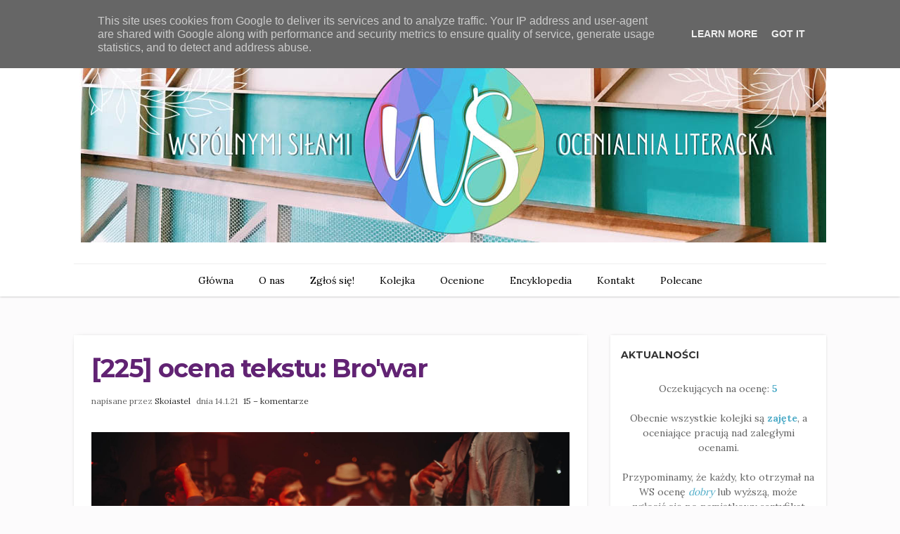

--- FILE ---
content_type: text/html; charset=UTF-8
request_url: https://www.wspolnymi-silami.pl/2021/01/225-ocena-tekstu-browar.html
body_size: 135924
content:
<!DOCTYPE html>
<html dir='ltr' xmlns='http://www.w3.org/1999/xhtml' xmlns:b='http://www.google.com/2005/gml/b' xmlns:data='http://www.google.com/2005/gml/data' xmlns:expr='http://www.google.com/2005/gml/expr'>
<head>
<link href='https://www.blogger.com/static/v1/widgets/2944754296-widget_css_bundle.css' rel='stylesheet' type='text/css'/>
<!-- [ Meta Tag SEO ] -->
<meta charset='utf-8'/>
<meta content='width=device-width, initial-scale=1' name='viewport'/>
<meta content='blogger' name='generator'/>
<meta content='text/html; charset=UTF-8' http-equiv='Content-Type'/>
<link href='https://www.blogger.com/openid-server.g' rel='openid.server'/>
<link href='https://www.wspolnymi-silami.pl/' rel='openid.delegate'/>
<link href='https://www.wspolnymi-silami.pl/2021/01/225-ocena-tekstu-browar.html' rel='canonical'/>
<title>[225] ocena tekstu: Bro'war - Wspólnymi Siłami</title>
<meta content='' name='description'/>
<meta content='[225] ocena tekstu: Bro&#39;war, Wspólnymi Siłami: [225] ocena tekstu: Bro&#39;war, Wspólnymi Siłami' name='keywords'/>
<link href='https://www.wspolnymi-silami.pl/feeds/posts/default' rel='alternate' title='Wspólnymi Siłami - Atom' type='application/atom+xml'/>
<link href='https://www.wspolnymi-silami.pl/feeds/posts/default?alt=rss' rel='alternate' title='Wspólnymi Siłami - RSS' type='application/rss+xml'/>
<link href='https://www.blogger.com/feeds/5622252088109062493/posts/default' rel='alternate' title='Wspólnymi Siłami - Atom' type='application/atom+xml'/>
<link href='https://blogger.googleusercontent.com/img/b/R29vZ2xl/AVvXsEhvvXZzcT_SJmQRZTZ2YHxM1FAXTyaCX5MXeL190UM1lowSr7mUf5uMyOgQkDCDm-tJMKiLhus4D1NIiNvh-BRHMjzbSUzlIBrZLXOBxb1k_3hLmEDfPbpIDgn59u9G35f6mDk8RCpkrWH3/s72-c/med-mhamdi--3J3wV_b0q4-unsplash+%25281%2529.jpg' rel='image_src'/>
<link href='/favicon.ico' rel='icon' type='image/x-icon'/>
<link href='https://plus.google.com/xxxxx/posts' rel='publisher'/>
<link href='https://plus.google.com/xxxxx/about' rel='author'/>
<link href='https://plus.google.com/xxxxx' rel='me'/>
<meta content='xxxxx' name='google-site-verification'/>
<meta content='xxxxx' name='msvalidate.01'/>
<meta content='xxxxx' name='alexaVerifyID'/>
<meta content='xxxxx' name='yandex-verification'/>
<meta content='India' name='geo.placename'/>
<meta content='xxxxx' name='Author'/>
<meta content='general' name='rating'/>
<meta content='id' name='geo.country'/>
<!-- [ Social Media Meta Tag ] -->
<meta content='Wspólnymi Siłami: [225] ocena tekstu: Bro&#39;war' property='og:title'/>
<meta content='article' property='og:type'/>
<meta content='https://www.wspolnymi-silami.pl/2021/01/225-ocena-tekstu-browar.html' property='og:url'/>
<meta content='https://blogger.googleusercontent.com/img/b/R29vZ2xl/AVvXsEhvvXZzcT_SJmQRZTZ2YHxM1FAXTyaCX5MXeL190UM1lowSr7mUf5uMyOgQkDCDm-tJMKiLhus4D1NIiNvh-BRHMjzbSUzlIBrZLXOBxb1k_3hLmEDfPbpIDgn59u9G35f6mDk8RCpkrWH3/s16000/med-mhamdi--3J3wV_b0q4-unsplash+%25281%2529.jpg' property='og:image'/>
<meta content='xxxxx' property='og:description'/>
<meta content='Wspólnymi Siłami' property='og:site_name'/>
<meta content='xxxxx' property='fb:app_id'/>
<meta content='xxxxx' property='fb:admins'/>
<meta content='en_US' property='og:locale'/>
<meta content='en_GB' property='og:locale:alternate'/>
<meta content='id_ID' property='og:locale:alternate'/>
<meta content='summary' name='twitter:card'/>
<meta content='Wspólnymi Siłami: [225] ocena tekstu: Bro&#39;war' name='twitter:title'/>
<meta content='xxxxx' name='twitter:site'/>
<meta content='xxxxx' name='twitter:creator'/>
<link href='https://fonts.googleapis.com/css?family=Montserrat:400,700|Lora:300,400,700&subset=cyrillic' rel='stylesheet' type='text/css'/>
<link href='//maxcdn.bootstrapcdn.com/font-awesome/4.7.0/css/font-awesome.min.css' id='fontawesome' rel='stylesheet' type='text/css'/>
<style type='text/css'>@font-face{font-family:'Lora';font-style:normal;font-weight:400;font-display:swap;src:url(//fonts.gstatic.com/s/lora/v37/0QI6MX1D_JOuGQbT0gvTJPa787weuxJMkq18ndeYxZ2JTg.woff2)format('woff2');unicode-range:U+0460-052F,U+1C80-1C8A,U+20B4,U+2DE0-2DFF,U+A640-A69F,U+FE2E-FE2F;}@font-face{font-family:'Lora';font-style:normal;font-weight:400;font-display:swap;src:url(//fonts.gstatic.com/s/lora/v37/0QI6MX1D_JOuGQbT0gvTJPa787weuxJFkq18ndeYxZ2JTg.woff2)format('woff2');unicode-range:U+0301,U+0400-045F,U+0490-0491,U+04B0-04B1,U+2116;}@font-face{font-family:'Lora';font-style:normal;font-weight:400;font-display:swap;src:url(//fonts.gstatic.com/s/lora/v37/0QI6MX1D_JOuGQbT0gvTJPa787weuxI9kq18ndeYxZ2JTg.woff2)format('woff2');unicode-range:U+0302-0303,U+0305,U+0307-0308,U+0310,U+0312,U+0315,U+031A,U+0326-0327,U+032C,U+032F-0330,U+0332-0333,U+0338,U+033A,U+0346,U+034D,U+0391-03A1,U+03A3-03A9,U+03B1-03C9,U+03D1,U+03D5-03D6,U+03F0-03F1,U+03F4-03F5,U+2016-2017,U+2034-2038,U+203C,U+2040,U+2043,U+2047,U+2050,U+2057,U+205F,U+2070-2071,U+2074-208E,U+2090-209C,U+20D0-20DC,U+20E1,U+20E5-20EF,U+2100-2112,U+2114-2115,U+2117-2121,U+2123-214F,U+2190,U+2192,U+2194-21AE,U+21B0-21E5,U+21F1-21F2,U+21F4-2211,U+2213-2214,U+2216-22FF,U+2308-230B,U+2310,U+2319,U+231C-2321,U+2336-237A,U+237C,U+2395,U+239B-23B7,U+23D0,U+23DC-23E1,U+2474-2475,U+25AF,U+25B3,U+25B7,U+25BD,U+25C1,U+25CA,U+25CC,U+25FB,U+266D-266F,U+27C0-27FF,U+2900-2AFF,U+2B0E-2B11,U+2B30-2B4C,U+2BFE,U+3030,U+FF5B,U+FF5D,U+1D400-1D7FF,U+1EE00-1EEFF;}@font-face{font-family:'Lora';font-style:normal;font-weight:400;font-display:swap;src:url(//fonts.gstatic.com/s/lora/v37/0QI6MX1D_JOuGQbT0gvTJPa787weuxIvkq18ndeYxZ2JTg.woff2)format('woff2');unicode-range:U+0001-000C,U+000E-001F,U+007F-009F,U+20DD-20E0,U+20E2-20E4,U+2150-218F,U+2190,U+2192,U+2194-2199,U+21AF,U+21E6-21F0,U+21F3,U+2218-2219,U+2299,U+22C4-22C6,U+2300-243F,U+2440-244A,U+2460-24FF,U+25A0-27BF,U+2800-28FF,U+2921-2922,U+2981,U+29BF,U+29EB,U+2B00-2BFF,U+4DC0-4DFF,U+FFF9-FFFB,U+10140-1018E,U+10190-1019C,U+101A0,U+101D0-101FD,U+102E0-102FB,U+10E60-10E7E,U+1D2C0-1D2D3,U+1D2E0-1D37F,U+1F000-1F0FF,U+1F100-1F1AD,U+1F1E6-1F1FF,U+1F30D-1F30F,U+1F315,U+1F31C,U+1F31E,U+1F320-1F32C,U+1F336,U+1F378,U+1F37D,U+1F382,U+1F393-1F39F,U+1F3A7-1F3A8,U+1F3AC-1F3AF,U+1F3C2,U+1F3C4-1F3C6,U+1F3CA-1F3CE,U+1F3D4-1F3E0,U+1F3ED,U+1F3F1-1F3F3,U+1F3F5-1F3F7,U+1F408,U+1F415,U+1F41F,U+1F426,U+1F43F,U+1F441-1F442,U+1F444,U+1F446-1F449,U+1F44C-1F44E,U+1F453,U+1F46A,U+1F47D,U+1F4A3,U+1F4B0,U+1F4B3,U+1F4B9,U+1F4BB,U+1F4BF,U+1F4C8-1F4CB,U+1F4D6,U+1F4DA,U+1F4DF,U+1F4E3-1F4E6,U+1F4EA-1F4ED,U+1F4F7,U+1F4F9-1F4FB,U+1F4FD-1F4FE,U+1F503,U+1F507-1F50B,U+1F50D,U+1F512-1F513,U+1F53E-1F54A,U+1F54F-1F5FA,U+1F610,U+1F650-1F67F,U+1F687,U+1F68D,U+1F691,U+1F694,U+1F698,U+1F6AD,U+1F6B2,U+1F6B9-1F6BA,U+1F6BC,U+1F6C6-1F6CF,U+1F6D3-1F6D7,U+1F6E0-1F6EA,U+1F6F0-1F6F3,U+1F6F7-1F6FC,U+1F700-1F7FF,U+1F800-1F80B,U+1F810-1F847,U+1F850-1F859,U+1F860-1F887,U+1F890-1F8AD,U+1F8B0-1F8BB,U+1F8C0-1F8C1,U+1F900-1F90B,U+1F93B,U+1F946,U+1F984,U+1F996,U+1F9E9,U+1FA00-1FA6F,U+1FA70-1FA7C,U+1FA80-1FA89,U+1FA8F-1FAC6,U+1FACE-1FADC,U+1FADF-1FAE9,U+1FAF0-1FAF8,U+1FB00-1FBFF;}@font-face{font-family:'Lora';font-style:normal;font-weight:400;font-display:swap;src:url(//fonts.gstatic.com/s/lora/v37/0QI6MX1D_JOuGQbT0gvTJPa787weuxJOkq18ndeYxZ2JTg.woff2)format('woff2');unicode-range:U+0102-0103,U+0110-0111,U+0128-0129,U+0168-0169,U+01A0-01A1,U+01AF-01B0,U+0300-0301,U+0303-0304,U+0308-0309,U+0323,U+0329,U+1EA0-1EF9,U+20AB;}@font-face{font-family:'Lora';font-style:normal;font-weight:400;font-display:swap;src:url(//fonts.gstatic.com/s/lora/v37/0QI6MX1D_JOuGQbT0gvTJPa787weuxJPkq18ndeYxZ2JTg.woff2)format('woff2');unicode-range:U+0100-02BA,U+02BD-02C5,U+02C7-02CC,U+02CE-02D7,U+02DD-02FF,U+0304,U+0308,U+0329,U+1D00-1DBF,U+1E00-1E9F,U+1EF2-1EFF,U+2020,U+20A0-20AB,U+20AD-20C0,U+2113,U+2C60-2C7F,U+A720-A7FF;}@font-face{font-family:'Lora';font-style:normal;font-weight:400;font-display:swap;src:url(//fonts.gstatic.com/s/lora/v37/0QI6MX1D_JOuGQbT0gvTJPa787weuxJBkq18ndeYxZ0.woff2)format('woff2');unicode-range:U+0000-00FF,U+0131,U+0152-0153,U+02BB-02BC,U+02C6,U+02DA,U+02DC,U+0304,U+0308,U+0329,U+2000-206F,U+20AC,U+2122,U+2191,U+2193,U+2212,U+2215,U+FEFF,U+FFFD;}@font-face{font-family:'Montserrat';font-style:normal;font-weight:400;font-display:swap;src:url(//fonts.gstatic.com/s/montserrat/v31/JTUHjIg1_i6t8kCHKm4532VJOt5-QNFgpCtr6Hw0aXp-p7K4KLjztg.woff2)format('woff2');unicode-range:U+0460-052F,U+1C80-1C8A,U+20B4,U+2DE0-2DFF,U+A640-A69F,U+FE2E-FE2F;}@font-face{font-family:'Montserrat';font-style:normal;font-weight:400;font-display:swap;src:url(//fonts.gstatic.com/s/montserrat/v31/JTUHjIg1_i6t8kCHKm4532VJOt5-QNFgpCtr6Hw9aXp-p7K4KLjztg.woff2)format('woff2');unicode-range:U+0301,U+0400-045F,U+0490-0491,U+04B0-04B1,U+2116;}@font-face{font-family:'Montserrat';font-style:normal;font-weight:400;font-display:swap;src:url(//fonts.gstatic.com/s/montserrat/v31/JTUHjIg1_i6t8kCHKm4532VJOt5-QNFgpCtr6Hw2aXp-p7K4KLjztg.woff2)format('woff2');unicode-range:U+0102-0103,U+0110-0111,U+0128-0129,U+0168-0169,U+01A0-01A1,U+01AF-01B0,U+0300-0301,U+0303-0304,U+0308-0309,U+0323,U+0329,U+1EA0-1EF9,U+20AB;}@font-face{font-family:'Montserrat';font-style:normal;font-weight:400;font-display:swap;src:url(//fonts.gstatic.com/s/montserrat/v31/JTUHjIg1_i6t8kCHKm4532VJOt5-QNFgpCtr6Hw3aXp-p7K4KLjztg.woff2)format('woff2');unicode-range:U+0100-02BA,U+02BD-02C5,U+02C7-02CC,U+02CE-02D7,U+02DD-02FF,U+0304,U+0308,U+0329,U+1D00-1DBF,U+1E00-1E9F,U+1EF2-1EFF,U+2020,U+20A0-20AB,U+20AD-20C0,U+2113,U+2C60-2C7F,U+A720-A7FF;}@font-face{font-family:'Montserrat';font-style:normal;font-weight:400;font-display:swap;src:url(//fonts.gstatic.com/s/montserrat/v31/JTUHjIg1_i6t8kCHKm4532VJOt5-QNFgpCtr6Hw5aXp-p7K4KLg.woff2)format('woff2');unicode-range:U+0000-00FF,U+0131,U+0152-0153,U+02BB-02BC,U+02C6,U+02DA,U+02DC,U+0304,U+0308,U+0329,U+2000-206F,U+20AC,U+2122,U+2191,U+2193,U+2212,U+2215,U+FEFF,U+FFFD;}</style>
<style id='page-skin-1' type='text/css'><!--
/*------------------------------------
Blogger Template Style
Template name : Antsasia
Designer :  https://www.way2themes.com
Verion : Free Version
--------------------------------------*/
*,*:before,*:after{box-sizing:border-box;-moz-box-sizing:border-box;-webkit-box-sizing:border-box;}
/*------------------------------------------------------
Variable @ Template Designer
--------------------------------------------------------
<Variable name="keycolor" description="Main Color" type="color" default="#66bbdd"/>
<Group description="Body Text" selector="body">
<Variable name="body.font" description="Font" type="font"
default="normal normal 14px Open Sans, Tahoma, Helvetica, FreeSans, sans-serif"/>
<Variable name="body.text.color" description="Text Color" type="color" default="#333333"/>
</Group>
<Variable name="body.background.color" description="Outer Background" type="color" default="#FCFBFC"/>
<Variable name="primary.background.color" description="Primary Background" type="color" default="#333333"/>
<Variable name="header.background.color" description="Header Background" type="color" default="#ffffff"/>
<Variable name="topbar.background.color" description="Top Bar Background" type="color" default="#333333"/>
<Group description="Links" selector=".main-outer">
<Variable name="link.color" description="Link Color" type="color" default="#333333"/>
<Variable name="link.visited.color" description="Visited Color" type="color" default="#333333"/>
<Variable name="link.hover.color" description="Hover Color" type="color" default="#333333"/>
</Group>
<Group description="Heading - H1, H2, H3, ....." selector="h1, h2, h3, h4, h5, h6">
<Variable name="header.font" description="Font" type="font"
default="Arial, Tahoma, Helvetica, FreeSans, sans-serif"/>
<Variable name="header.text.color" description="Title Color" type="color" default="#3399bb" />
</Group>
<Group description="Blog Title" selector=".header h1">
<Variable name="sitetitle.font" description="Font" type="font"
default="normal normal 60px Arial, Tahoma, Helvetica, FreeSans, sans-serif"/>
<Variable name="sitetitle.text.color" description="Title Color" type="color" default="#3399bb" />
</Group>
<Group description="Post Title" selector=".post-title">
<Variable name="post.title.font" description="Font" type="font"
default="normal normal 22px Arial, Tahoma, Helvetica, FreeSans, sans-serif"/>
<Variable name="post.title.color" description="Post Title Color" type="color" default="#333333"/>
</Group>
<Group description="Post Body" selector=".post-body">
<Variable name="post.body.font" description="Font" type="font"
default="normal normal 14px Arial, Tahoma, Helvetica, FreeSans, sans-serif"/>
<Variable name="post.body.color" description="Post Title Color" type="color" default="#555555"/>
</Group>
<Group description="Footer" selector="#footer">
<Variable name="footer.background.color" description="Background Color" type="color" default="#282828"/>
<Variable name="footer.text.color" description="Text Color" type="color" default="#666666"/>
</Group>
<Group description="Widgets" selector=".sidebar h2">
<Variable name="widget.title.background.color" description="Background Color" type="color" default="#DCB130"/>
<Variable name="widget.title.text.color" description="Title Color" type="color" default="#ffffff"/>
</Group>
------------------------------------------------------*/
b {color: #4facc8;}
u {color: #4facc8;}
i {color: #4facc8;}
b {color: #4facc8;}
#dropmenu{
padding:5px;
width:100%;
font:Montserrat;
font-size:80%;
background-color:#e6b9f3;
border-width:0;
}
.oceniajacy {text-align: center !important; z-index: 1;}
.oceniajacy li {display: inline-block !important; float: none !important;}
.oceniajacy li a:link, .PageList li a:visited, .PageList li a:active {font-family: Montserrat; font-size: 25px !important; line-height: 2.5; letter-spacing: 1px; float: center; color: #fff; background: #d5baf9; text-align: center; font-size: 11px; text-decoration: none; padding: 8px;}
.oceniajacy li a:hover {font-family: Montserrat; letter-spacing: 1px; background: #593d7e; color: #fff;  padding: 8px;}
html, body, div, span, applet, object, iframe, h1, h2, h3, h4, h5, h6, p, blockquote, pre, a, abbr, acronym, address, big, cite, code, del, dfn, em, font, img, ins, kbd, q, s, samp, small, strike, strong, sub, sup, tt, var, dl, dt, dd, ol, ul, li, fieldset, form, label, legend, table, caption, tbody, tfoot, thead, tr, th, td, figure {margin: 0;padding: 0;}article,aside,details,figcaption,figure, footer,header,hgroup,menu,nav,section {display:block;}table {border-collapse: separate;border-spacing: 0;}caption, th, td {text-align: left;font-weight: normal;}sup{vertical-align: super;font-size:smaller;}code{font-family: 'Courier New', Courier, monospace;font-size:12px;color:#272727;}::selection {background: #333;color: #fff;}::-moz-selection {background: #333;color: #fff;}a img{border: none;}img{max-width:100%;vertical-align:middle;}ol, ul {padding: 10px 0 20px;margin: 0 0 0 35px;text-align: left;}ol li {list-style-type: decimal;padding:0 0 5px;}ul li {list-style-type: square;padding: 0 0 5px;}ul ul, ol ol {padding: 0;}h1, h2, h3, h4, h5, h6 {font-family:Montserrat, Helvetica, FreeSans, sans-serif;font-weight:700;color:#612373;}a{color: #45a7c5;outline:none;text-decoration: none;}a:hover,a:focus {color: #000;text-decoration:none;}body {background: #FCFBFC;color: #646464;padding: 0;font:normal normal 14px Lora, Georgia, Serif;line-height: 1.5;}.clr {clear:both;float:none;}.clearfix:before, .clearfix:after {display: table;content: "";line-height: 0;}input:-webkit-autofill, textarea:-webkit-autofill, select:-webkit-autofill {background-color: #fff;background-image: none;color: rgb(0, 0, 0);}.right {float:right;}.left {float:left;}.white {background:#FFF;}.sep {background:#fff;display:table;height:1px;margin:6px auto;width:30px;}.margin {clear:both;width:100%;}.margin-10 {margin-bottom:10px;}.margin-20 {margin-bottom:20px;}.margin-30 {margin-bottom:30px;}.margin-50 {margin-bottom:50px;}.margin-40 {margin-bottom:40px;}.margin-60 {margin-bottom:60px;}.margin-70 {margin-bottom:70px;}.margin-80 {margin-bottom:80px;}.margin-90 {margin-bottom:90px;}.margin-100 {margin-bottom:100px;}.margin-11 {margin-bottom:110px;}.margin-120 {margin-bottom:120px;}.ct-wrapper {padding: 0px 15px;position: relative;max-width: 1100px;margin: 0 auto;}.outer-wrapper {margin: 45px 0 45px;position: relative;}.main-wrapper {float:left;width:71%;}.sidebar-wrapper {width:28.66%;float: right;}div#content {}#content {position: relative;width: auto;padding-right: 15px;}main-wrapper {padding-top:0;}#Blog1 {margin-right:15px;}.col,main-col,.side-col {min-height:1px;padding-left:15px;padding-right:15px;position:relative;}body#layout .top-bar {display: none;}body#layout .footer {float: left;width: 28%;}body#layout .footer_menu {display: none;}body#layout .header-wrapper {margin-top: 40px;}body#layout .outer-wrapper, body#layout .sidebar-wrapper, body#layout .ct-wrapper,#layout .main-wrapper {margin: 0;padding: 0;}body#layout .ct-wrapper {width:800px;}#layout div#search-bar, #layout .blog_social_block,#layout .margin,#layout .search_from, #layout .nav-menu {display: none!important;}#layout div#header {width:auto;}#layout .main-wrapper {width: 66.5%;float: left;}body#layout .sidebar-wrapper {float: left;width: 33%;margin-left: 0;}#header {display:block;margin:30px 0;}#header-inner {margin:0;padding:0;text-align:center; background-image: url("https://i.imgur.com/paDFEFm.jpg");}#header h1 {display:block;font:normal normal 60px Montserrat, Helvetica, FreeSans, sans-serif;font-size:42px;font-style:normal;font-weight:100;letter-spacing:0;line-height:1;}.header h1 a,.header h1 a:hover {color:#612373;}#header a {display:block;line-height:1.5;padding:2px 0 9px;}.header p.description {color:#333;font-size:13px;font-style:italic;margin:0;padding:0;text-transform:capitalize;}#Header1 .description {display:none!important;}.header img {background:none;border:0 none;height:auto;margin:5px auto;width:auto;}#header-inner_image img {margin:0 auto;max-height:120px;}header.blog_header {-moz-box-shadow:0 0 3px 0 rgba(0,0,0,0.33);-webkit-box-shadow:0 0 3px 0 rgba(0,0,0,0.33);-webkit-transform:translateZ(0);background:#FFF;border:0;box-shadow:0 0 3px 0 rgba(0,0,0,0.33);display:inline-block;float:left;margin:0;padding:0;position:relative;width:100%;z-index:5;}.header_wrapper {position:relative;}.top-bar {background-color:#a768b9;min-height:35px;}.top-menu {float:left;}.top-menu ul {display: none;list-style:none;margin:0;padding:0;}.top-menu ul li {display: inline-block;font-size: 13px;list-style: none;margin: 7px 0 0;padding: 0 5px 0 0;position: relative;}@media screen and (min-width: 800px) {.top-menu ul li:after {color:#949494;content:"/";position:absolute;right:-3px;top:1px;}}.top-menu ul li:last-child:after {content:"";}.top-menu ul li a {color:#fff;display:block;padding:0 5px;}.nav-menu {border-top:1px solid #eee;display:block;padding:0;width:auto;}.nav-menu ul {display: none;list-style: none;margin: 0 auto;padding: 0;text-align: center;}.nav-menu ul li {-moz-transition:background-color 400ms ease, border 200ms ease-out;-o-transition:background-color 400ms ease, border 200ms ease-out;-webkit-transition:background-color 400ms ease, border 200ms ease-out;display:inline-block;float:left;font-size:16px;list-style:none;margin:0;padding:0;position:relative;z-index:1;}.nav-menu li a {color: #000;display: block;font-family: Lora, serif;font-size: 14px;font-weight: normal;line-height: 46px;padding: 0 18px;}ul.sub-menu {-moz-box-shadow:0 0 3px 0 rgba(0,0,0,0.33),0 0 3px 0 rgba(0,0,0,0.33);-webkit-box-shadow:0 0 3px 0 rgba(0,0,0,0.33), 0 0 3px 0 rgba(0,0,0,0.33);-webkit-transform:translateZ(0);background-color:#fff;bottom:-48px;box-shadow:inset 0 0 1px #fff;left:0;opacity:0;padding:5px 0px;position:absolute;top:0;margin: 0;transition:all .2s ease-in-out;visibility:hidden;width:210px;}.nav-menu ul li:hover > ul.sub-menu {opacity:1;top:50px;visibility:visible;}.nav-menu ul li ul li:hover > ul.sub-menu {top:0;}ul.sub-menu ul.sub-menu {left: 200px;bottom: 0;top: 0;display: table;}ul.sub-menu:before {border-color:transparent transparent #ccc;border-style:solid;border-width:0 5px 10px;content:"";position:absolute;top:-9px;left: 10px;}ul.sub-menu ul.sub-menu:before, ul.sub-menu ul.sub-menu:after {display:none;}ul.sub-menu:after {border-color:transparent transparent #FFF;border-style:solid;border-width:0 5px 10px;content:"";left:10px;position:absolute;top:-8px;}ul.sub-menu li {display:block;float:none;width:100%;}ul.sub-menu li a {line-height:38px;padding:0 8px; background-color: #FFF;}.social-wrap ul {margin:0;padding:0;}.social-wrap ul li {display:inline-block;list-syle:none;margin-right:13px;}.social-wrap li a {color:#fff;font-size:12px;line-height:37px;}.search_from {position:relative;}.search_from:after {background-color:#A5A5A5;content:"";height:15px;position:absolute;right:5px;top:9px;width:1px;}#search-form {float:left;width:100%;}#search-button {color:#777;font-size:12px;left:0;position:absolute;text-align:center;top:8px;}input#sq {background:none;border:0;color:#fff;font:normal normal 16px Josefin Sans, sans-serif;font-size:13px;line-height:35px;margin:0;outline:0;padding:0 10px 0 20px;width:100%;}#search-bar {cursor:default;width:180px;z-index:1;}#featured_slider {margin:0 0 30px;}#featured_slider .widget h2.title {display:none;}.slider-item {height:100%;position:relative;}.slider-item:before {-moz-box-shadow:inset 0 0 150px 0 #000;-moz-transition:all .2s ease-in;-ms-box-shadow:inset 0 0 150px 0 #000;-ms-transition:all .2s ease-in;-o-transition:all .2s ease-in;-webkit-box-shadow:inset 0 0 150px 0 #000;-webkit-transition:all .2s ease-in;background:rgba(0,0,0,0.15);bottom:0;box-shadow:inset 0 0 150px 0 #000;content:"";height:100%;left:0;position:absolute;top:0;transition:all .2s ease-in;width:100%;z-index:1;}.thumb.overlay {bottom:0;display:block;height:100%;left:0;position:absolute;right:0;top:0;width:100%;}a.slider-image {height:100%;}.post-decsription {bottom:40px;left:30px;position:absolute;right:30px;z-index:100;}.slider-item h2.post-title a {color:#fff;text-shadow:1px 1px 1px #111;}.slider-item .post-tag {float:none;}.slider-item .post-date {color:#fff;}.post-outer {-moz-box-shadow:0 0 10px -6px #999,0 0 0 1px #F8F8F8;-webkit-box-shadow:0 0 10px -6px #999,0 0 0 1px #F8F8F8;box-shadow:0 0 10px -6px #999,0 0 0 1px #F8F8F8;margin:0 0 70px;padding-bottom:0;}.post-body {background: #ffffff;font:normal normal 14px Lora, Helvetica, FreeSans, sans-serif;line-height:1.74;word-wrap:break-word;}.post {padding:0;}.post-body h1 {font-size:42px;line-height:40px;margin:10px 0;}.post-body h2 {font-size:36px;line-height:44px;margin:10px 0;padding-bottom:5px;}.post-body h3 {font-size:30px;line-height:40px;margin:10px 0;padding-bottom:5px;}.post-body h4 {font-size:26px;line-height:36px;margin:10px 0;}.post-body h5 {font-size:20px;line-height:30px;margin:10px 0;}.post-body h6 {font-size:16px;line-height:24px;margin:10px 0;}.post-body h1,.post-body h2,.post-body h3,.post-body h4,.post-body h5,.post-body h6 {font-family:Montserrat, Helvetica, FreeSans, sans-serif;}.meta-wrapper {position:absolute;top:-28px;width:100%;}.meta-wrapper > .meta-inner {background:#d5baf9;display:table;margin:0 auto;padding:10px 20px;}.meta-wrapper > .meta-inner,.meta-wrapper > .meta-inner a {color:#fff;font-family:montserrat,sans-serif;font-size:11px;font-weight:700;letter-spacing:.4px;text-align:center;text-transform:uppercase;}.article_date {font-size:12px; color: #fff; position:relative;width:auto;}.meta i {margin-right:3px;}.meta_right {width:auto;}.article-meta {border-color:#DDD;border-style:solid;border-width:0;margin-bottom:10px;padding:5px 0;text-transform:lowercase;}.article-meta,.article-meta a {color:#555;font-size:12px;}.article-meta .meta-author a {text-decoration:underline;text-transform:capitalize;}.article-meta > span {padding:0 3px;}.article_container {position:relative;width:100%;}.article_slider,.playbutton,.article_image {float:none;margin-bottom:0;width:100%;}.article_image img,.article_slider img {width:100%;}.article_inner {clear:both;padding:30px 40px 0;position:relative;}.article_footer {display:table;padding:0 40px 35px;position:relative;width:100%;}.article_footer .meta {display:inline-block;font-style:italic;position:relative;}.article_author {font-size:12px;}.article_author img {-moz-border-radius:50%;-webkit-border-radius:50%;border-radius:50%;float:left;height:42px;margin:2px 7px 7px 0;width:42px;}.article_author h4 {color:#000;display:inline-block;font-size:12px;margin:0;padding-left:5px;}.article_no_img .article_excerpt {margin-left:0;}.article_excerpt {margin-bottom:30px;}.article_excerpt {color:#555;font-weight:400;}.cntinue_rdmre {float:left;}.cntinue_rdmre a {background-color:#9d49a7;color:#fff;display:table;line-height:1;margin:0;padding:12px 15px;position:relative;transition:all .2s ease-in-out;}.article_share_social {display:inline-block;float:right;text-align:right;}.article_share_social ul {float:right;margin:0;padding:0;}.article_share_social ul li {display:inline-block;list-style:none;margin:0 0 0 2px;padding:0;}.post-body .article_share_social ul li:before {display:none;}.article_share_social ul li a {-moz-transition:all .1s linear;-o-transition:all .1s linear;-transition:all .1s linear;-webkit-transition:all .1s linear;color:#666;display:block;font-size:14px;line-height:1.5;padding:0 5px;position:relative;text-align:center;}.article_share_social ul li a:hover {color:#ce9dd4;}.article_author a {color:#333;}h2.post-title, h2.entry-title, h1.post-title {font-size:36px;font-weight:700;letter-spacing: -1.15px;line-height:1.25;margin:0 0 15px;}.post-title a {color:#333;}.post-tag {margin:0 0 10px;}.post-tag a {color:#fff;font-family:Montserrat, Sans-serif;font-size:12px;text-transform:uppercase;}.post-date {font-family: Lora, Georgia, serif;font-size: 12px;}.post-date .fa {padding-right: 5px;}.article_post_title {font-size:32px;line-height:normal;margin:0;padding:0 0 15px;text-decoration:none;text-transform:uppercase;}.article_meta_container {font-size:12px;margin:0 0 25px;padding-bottom:10px;}.article_meta_container > span {margin-right:5px;}.article_meta_container a {color:#333;}.post-footer {margin-top:30px;}#blog-pager {display:inline-block;margin:25px auto 0;overflow:visible;padding:25px 0;width:100%;}#blog-pager-newer-link {padding:0;position:relative;text-align:left;width:50%;}#blog-pager-older-link {padding:0;position:relative;text-align:right;width:50%;}a#Blog1_blog-pager-older-link,a#Blog1_blog-pager-newer-link {background:#d5baf9;border-radius:3px;color:#fff;display:inline-block;font-size:15px;line-height:1;padding:8px 13px;}.showpageOf,.home-link {display:none;}.showpagePoint {-moz-border-radius:3px;-o-border-radius:3px;-webkit-border-radius:3px;background:#d5baf9;border-radius:3px;color:#FFF;margin:0 10px 0 0;padding:5px 10px;text-decoration:none;}.showpage a,.showpageNum a {-moz-border-radius:3px;-o-border-radius:3px;-webkit-border-radius:3px;background:#333;border-radius:3px;color:#FFF;margin:0 10px 0 0;padding:5px 10px;text-decoration:none;}.showpage a:hover,.showpageNum a:hover {-moz-border-radius:3px;-o-border-radius:3px;-webkit-border-radius:3px;background:#d5baf9;border-radius:3px;color:#fff;text-decoration:none;}#sidebar {display:block;margin:0;padding:0;}.sidebar h2 {color: #333;font-family:Montserrat, sans-serif;font-size: 14px;font-weight: 700;line-height: 1.2;margin-bottom: 30px;padding: 0;position: relative;text-transform: uppercase;}.sidebar .widget {background-color:#fff;box-shadow:0 0 4px -1px #ccc, inset 0 2px 0 transparent;clear:both;line-height:1.5;margin-bottom:40px;padding:20px 15px;position:relative;}.sidebar ul {list-style:none;margin:0;padding:0;}.sidebar li {border-bottom:1px solid #F1F1F1;line-height:normal;list-style:none!important;margin:8px 0;overflow:hidden;padding:0 0 10px;}.sidebar li:last-child {border:0;}#footer {background:#282828;margin:0;padding:0;}#footer #widget-container {padding-bottom:0;padding-top:40px;}#footer ul {margin:0;padding:0;}.footer li {list-style:none;padding:0 0 10px;}.footer h2 {color:#FFF;font-size:15px;font-weight:400;margin-bottom:30px;padding-bottom:15px;position:relative;text-transform:uppercase;}.footer h2:after {background:#FFF;content:"";height:1px;left:2px;position:absolute;top:100%;width:30px;}.footer {color:#666666;float:left;margin-right:30px;width:30.33%;}#footer3 {margin:0;}.footer .widget {font-size:14px;line-height:1.8;padding:10px;}.footer_credits {border-top:1px solid #2A2A2A;color:#E3E3E3;display:table;font-size:13px;font-weight:300;line-height:23px;margin:20px 0 0;padding:15px 0 20px;text-align:left;width: 100%;}.footer a {color:#f1f1f1;}.footer_credits a {color:#fff;}.footer_credits a:hover {color:#eee;}ul.blog_footer_menu {margin:0;padding:0;}ul.blog_footer_menu li {display:inline-block;margin:0;padding:0;}ul.blog_footer_menu li a {display:block;line-height:1;padding:0 15px 0 0;position:relative;}ul.blog_footer_menu li a:after {color:#fff;content:"|";font-size:10px;position:absolute;right:4px;top:4px;}ul.blog_footer_menu li:last-child a:after {content:"";}#searchform fieldset {background:#F1F4F9;border:1px solid #F1F4F9;color:#888;width:98%;}#searchform fieldset:hover {background:#fff;}#s {background:rgba(0,0,0,0);border:0 none;color:#888;float:left;margin:8px 5%;padding:0 10% 0 0;width:80%;}.cloud-label-widget-content {display:inline-block;text-align:left;}.cloud-label-widget-content .label-size {display:inline-block;float:left;font-family:Verdana,Arial,Tahoma,sans-serif;font-size:10px;font-weight:700;line-height:normal;margin:5px 5px 0 0;opacity:1;text-transform:uppercase;}.cloud-label-widget-content .label-size a {color:#000!important;float:left;padding:5px;}.cloud-label-widget-content .label-size:hover a {color:#555!important;}.cloud-label-widget-content .label-size .label-count {color:#555;float:left;padding:5px 0;}.sidebar .Label li {border:0;display:inline-block;margin:0;padding:0;}.sidebar .Label li a {background: #763588;border-radius: 1px;color: #FFF;display: block;font-family: Montserrat, sans-serif;font-size: 13px;line-height: 1;padding: 4px 8px;}.PopularPosts .item-thumbnail img {-moz-box-shadow:0 0 10px -4px #999;-ms-box-shadow:0 0 10px -4px #999;-o-box-shadow:0 0 10px -4px #999;-webkit-box-shadow:0 0 10px -4px #999;box-shadow:0 0 10px -4px #999;display:block;float:left;height:90px;margin-right:10px;padding:0;width:90px;}.footer .widget.PopularPosts .item-thumbnail img {-webkit-box-shadow:none;box-shadow:none;height:auto;width:60px;}.PopularPosts .item-title {font-weight:400;padding-bottom:.2em;}.footer .popular-posts li:nth-child(n+4),.item-snippet {display:none;}.sidebar .item-title a {color:#333;}.sidebar_social_icons ul {text-align:center;}.sidebar_social_icons li {border:0;display:inline-block;margin:0;padding:0;text-align:center;width:18%;}.sidebar_social_icons li a {display:inline-block;margin-bottom:15px;}.sidebar_social_icons li a i {background:#a768b9;!important;color:#8ab8fb;font-size:18px;height:40px;padding:12px;position:relative;width:40px;}.sidebar_social_icons li a i:after {border-color:#fff; transparent transparent!important;border-style:solid;border-width:8px 6.5px 0;bottom:-8px;content:'';height:0;left:50%;margin-left:-7.5px;position:absolute;width:0;}.contact-form-email,.contact-form-name,.contact-form-email-message,.contact-form-email:hover,.contact-form-name:hover,.contact-form-email-message:hover,.contact-form-email:focus,.contact-form-name:focus,.contact-form-email-message:focus {background:#F8F8F8;border:1px solid #D2DADD;box-shadow:0 1px 1px #F3F4F6 inset;color:#999;max-width:300px;}.contact-form-button {background: #a860bc; }.contact-form-button-submit {background:#8b39a2;border:medium none;cursor:pointer;float:right;height:auto;margin:10px 0 0;max-width:300px;outline:0;padding:5px 10px;width:100%;}.contact-form-button-submit:hover {background:#c097cb;!important;border:0;}.Profile img {-moz-border-radius:50%;-webkit-border-radius:50%;background:#fff;border:1px solid #cecece;border-radius:50%;float:left;margin:5px 10px 5px 0;padding:5px;}.profile-data {color:#999;font:bold 20px/1.6em Arial,Helvetica,Tahoma,sans-serif;font-variant:small-caps;margin:0;text-transform:capitalize;}.profile-datablock {margin:.5em 0;}.profile-textblock {line-height:1.6em;margin:.5em 0;}a.profile-link {clear:both;display:block;font:80% monospace;padding:10px 0;text-align:center;text-transform:capitalize;}.vt_sidebar_author_item {margin-bottom:0;}.vt_sidebar_author_item .image-wrap {height:auto;margin:0 auto 15px;overflow:hidden;position:relative;width:95%;}.vt_sidebar_author_item p {font-size:16px;line-height:1.4;padding:0 10px;}#blog_newsletter h5 {color:#fff;font-size:12px;font-weight:400;letter-spacing:1px;margin-bottom:10px;text-transform:uppercase;}div#blog_newsletter p {font-size:12px;line-height:1.7;margin-bottom:20px;}div#blog_newsletter input#subbox {-moz-box-shadow:none;-ms-box-shadow:none;-webkit-box-shadow:none;background:#2B2B2B;border:1px solid #333;border-radius:2px;box-shadow:none;font-size:13px;letter-spacing:1px;line-height:1;margin:0 0 20px;min-height:30px;outline:0;padding:10px 15px;width:100%;color:#fff;}div#blog_newsletter input#subbutton {-moz-user-select:none;-ms-user-select:none;-webkit-user-select:none;background:#d5baf9;background-image:none;border:1px solid transparent;border-radius:4px;box-shadow:none;color:#fff;cursor:pointer;display:inline-block;font-size:13px;font-weight:400;letter-spacing:2px;line-height:1;margin-bottom:5px;outline:0;padding:10px;text-align:center;text-transform:uppercase;user-select:none;vertical-align:middle;white-space:nowrap;width:100%;}div#logo img {max-height:65px;}.share-wrapper,.authorboxwrap {margin-bottom:50px;}.share-wrapper ul {margin:0;padding:0;text-align:center;}.share-wrapper li {display:inline-block;list-style:none;margin-bottom:30px;margin-right:10px;padding:0;}.share-wrapper li:first-child {display:block;font-size:16px;margin-bottom:20px;}.share-wrapper li a {display:block;text-align:center;}.share-wrapper span {display:none;}.share-wrapper li a i {background:#F0F0F0!important;border:1px solid #DEDEDE;color:#555;display:block;font-size:16px;height:35px;padding:9px;width:35px;}.share-wrapper {margin-bottom:30px;}.avatar-container {float:left;width:120px;}.avatar-container img {-moz-box-shadow:0 0 10px -5px #000;-ms-box-shadow:0 0 10px -5px #000;-o-box-shadow:0 0 10px -5px #000;-webkit-box-shadow:0 0 10px -5px #000;border:1px solid transparent;border-radius:10px;box-shadow:0 0 10px -5px #000;height:auto;width:auto;}.author_description_container {margin-left:110px;padding-top:12px;}.author_description_container h4 {display:block;font-size:16px;margin-bottom:10px;}.author_description_container h4 a {color:#333;}.author_description_container p {font-size:.9em;line-height:1.7;margin-bottom:15px;}.authorsocial a {display:inline-block;float:left;margin-right:2px;text-align:center;}.authorsocial a i {background:#E9E9E9!important;color:#555;display:block;height:30px;padding:8px 9px;width:30px;}div#related-posts {display:inline-block;font-size:16px;width:100%;}div#related-posts h5 {font-size:16px;font-weight:900;letter-spacing:1px;margin:0 0 25px;padding-bottom:15px;position:relative;text-align:center;text-transform:uppercase;}div#related-posts h5:after {background:#222;border-radius:50%;bottom:0;box-shadow:1em 0 0 0 #222,2em 0 0 0 #222;content:"";height:4px;left:47%;position:absolute;width:4px;}div#related-posts ul {margin:0;padding:0;}div#related-posts ul li {display:block;float:left;list-style:none;margin-left:25px;max-width:230px;padding:0;position:relative;text-align:center;width:30.555%;}div#related-posts ul li:first-child {margin-left:0;}#related-posts img {-moz-box-shadow:0 0 10px -5px #000;-ms-box-shadow:0 0 10px -5px #000;-o-box-shadow:0 0 10px -5px #000;-webkit-box-shadow:0 0 10px -5px #000;border:2px solid transparent;box-shadow:0 0 10px -5px #000;padding:0;width:230px;}a.related-thumbs {display:block;position:relative;}a.related-thumbs:before {opacity:1;}a.related-title {color: #333;display: block;font-family: Montserrat, sans-serif;font-size: 14px;font-weight: 700;letter-spacing: 0px;line-height: 1.7;margin: 10px 6px 0;padding-top: 0;}.footer-social {display: inline-block;background: #F6F6F6;border-top: 1px solid #EBEBEB;color: #333;padding: 40px 0;text-align: center;width: 100%;}.footer-social a {display:inline-block;font-family: Montserrat, Sans-serif;font-size:11px;font-weight:700;letter-spacing:1px;margin:0 15px;text-transform:uppercase;}.footer-social a i {background:#b289e7;border-radius:50%;color:#fff;font-size:14px;height:28px;line-height:28px;margin-right:5px;text-align:center;width:28px;}.comments {margin-top:30px;}comments li {list-style:none!important;}.comments h4 {font-size:20px;margin:0 0 18px;text-transform:capitalize;}.comments .comments-content .comment-thread ol {margin:0;overflow:hidden;}.comments .comments-content .comment:first-child {padding-top:0;}.comments .comments-content .comment {margin-bottom:0;padding-bottom:0;}.comments .avatar-image-container {max-height:35px;width:35px;}.comments .avatar-image-container img {max-width:60px;width:100%;}.comments .comment-block {-moz-border-radius:2px;-webkit-border-radius:2px;background:#fff;border-radius:2px;margin-left:72px;padding:14px 0 0 20px;}.comments .comments-content .comment-header a {color:#333;text-transform:capitalize;}.comments .comments-content .user {display:block;font-style:italic;font-weight:700;}.comments .comments-content .datetime {margin-left:0;}.comments .comments-content .datetime a {font-size:12px;text-transform:uppercase;}.comments .comments-content .comment-header,.comments .comments-content .comment-content {margin:0 20px 0 0;}.comments .comment-block .comment-actions {display:block;text-align:right;}.comments .comment .comment-actions a {-moz-border-radius:2px;-webkit-border-radius:2px;background:#d5baf9;border-radius:2px;color:#FFF;display:inline-block;font-size:12px;line-height:normal;margin-left:1px;padding:5px 8px;}.comments .comment .comment-actions a:hover {text-decoration:none;}.comments .thread-toggle {display:none;}.comments .comments-content .inline-thread {border-left:1px solid #F4F4F4;margin:0 0 20px 35px !important;padding:0 0 0 20px;}.comments .continue {display:none;}.comment-thread ol {counter-reset:countcomments;}.comment-thread li:before {color:#d5baf9;content:counter(countcomments,decimal);counter-increment:countcomments;float:right;font-size:22px;padding:15px 20px 10px;position:relative;z-index:10;}.comment-thread ol ol {counter-reset:contrebasse;}.comment-thread li li:before {content:counter(countcomments,decimal) "." counter(contrebasse,lower-latin);counter-increment:contrebasse;float:right;font-size:18px;}.scroller,.scroller-inner {position:relative;}h2.date-header,span.blog-admin {display:none!important;}.playbutton {height:0;padding-bottom:56.25%;padding-top:25px;position:relative;}.playbutton iframe {height:100%;left:0;position:absolute;top:0;width:100%;}.status-msg-wrap {margin-bottom:70px;}.top-bar,#progressBar #bar,.featured_post .post__description p,.meta-wrapper > .meta-inner,.meta-wrapper > .meta-inner,.article_share_social ul li.share-me a:after,.article_share_social ul li a:after,.sidebar .Label li a,.showpagePoint,.showpage a:hover,.showpageNum a:hover,.contact-form-button-submit,.footer-social a i,#blog_newsletter input#subbutton,.article_share_social ul li a:after {color:#FFf;}@media screen and (max-width: 1024px) {.footer-social a span {display: none;}.footer-social {padding: 20px 0;}}@media screen and (max-width: 960px) {.ct-wrapper{padding:0 15px;}.main-wrapper {margin-right:0;width:100%;}#content {padding: 0;}#Blog1 {margin: 0;}.sidebar-wrapper {clear: both;float: none;width: auto;max-width: 340px;margin: 40px auto;}#About .widget-content .main-wrap {margin-right: 0;}#About .widget-content .main-wrap .info {float: none;text-align: center;width: 90%;padding: 10px 5%;}#About .widget-content .side-wrap {width: 100%;float: none;text-align: center;}.sticky {position: static;}}@media screen and (max-width: 800px){.avatar-container {float: none;width: 120px;margin: 0 auto 20px;}.author_description_container {margin-left: 0;padding-top: 0;text-align: center;}div#related-posts ul li {width: 50%;max-width: 320px;margin: 0 auto 30px;}#comment-editor {margin:10px;}#footer{margin:0}.footer-widget-wrap {display: table;margin: 0 auto;width: 100%;max-width: 320px;}.footer {width: 100%;max-width: 320px;float: none;clear: both;margin: 10px auto;}#footer3 {margin-left: auto;margin-right: auto;}.copyright {float: none;margin: 0 0 10px;text-align: center;}.footer_menu {float: none;margin: 0 auto;text-align: center;}#footer ul {text-align: center;}}@media screen and (max-width: 500px){.ct-wrapper {padding: 0;}div#related-posts ul li {width: 100%;}.cntinue_rdmre {display: none;}.article_share_social {float: none;}h2.post-title, h2.entry-title, h1.post-title {font-size: 26px;}.article_excerpt {display: none;}}@media screen and (max-width: 420px){.comments .comments-content .datetime{display:block;float:none;}.comments .comments-content .comment-header {height:70px;}}@media screen and (max-width: 320px){.ct-wrapper{padding:0;}.comments .comments-content .comment-replies {margin-left: 0;}}h2.date-header, .widget-item-control{display:none;}
.comments p { padding: 5px; text-align: left; }
--></style>
<style>
/*-------Typography and ShortCodes-------*/
.firstcharacter{float:left;color:#712985;font-size:75px;line-height:60px;padding-top:4px;padding-right:8px;padding-left:3px}.post-body h1,.post-body h2,.post-body h3,.post-body h4,.post-body h5,.post-body h6{margin-bottom:15px;color:#2c3e50}blockquote{font-style:normal;color:#997c9c;border-left:5px solid #712985;margin-left:0;padding:10px 15px}.button{background-color:#2c3e50;float:left;padding:5px 12px;margin:5px;color:#fff;text-align:center;border:0;cursor:pointer;border-radius:3px;display:block;text-decoration:none;font-weight:400;transition:all .3s ease-out !important;-webkit-transition:all .3s ease-out !important}a.button{color:#fff}.button:hover{background-color:#712985;color:#888}.button.small{font-size:12px;padding:5px 12px}.button.medium{font-size:16px;padding:6px 15px}.button.large{font-size:18px;padding:8px 18px}.small-button{width:100%;overflow:hidden;clear:both}.medium-button{width:100%;overflow:hidden;clear:both}.large-button{width:100%;overflow:hidden;clear:both}.demo:before{content:"\f06e";margin-right:5px;display:inline-block;font-family:FontAwesome;font-style:normal;font-weight:400;line-height:normal;-webkit-font-smoothing:antialiased;-moz-osx-font-smoothing:grayscale}.download:before{content:"\f019";margin-right:5px;display:inline-block;font-family:FontAwesome;font-style:normal;font-weight:400;line-height:normal;-webkit-font-smoothing:antialiased;-moz-osx-font-smoothing:grayscale}.buy:before{content:"\f09d";margin-right:5px;display:inline-block;font-family:FontAwesome;font-style:normal;font-weight:400;line-height:normal;-webkit-font-smoothing:antialiased;-moz-osx-font-smoothing:grayscale}.visit:before{content:"\f14c";margin-right:5px;display:inline-block;font-family:FontAwesome;font-style:normal;font-weight:400;line-height:normal;-webkit-font-smoothing:antialiased;-moz-osx-font-smoothing:grayscale}.widget .post-body ul,.widget .post-body ol{line-height:1.5;font-weight:400}.widget .post-body li{margin:5px 0;padding:0;line-height:1.5}.post-body ul li:before{content:"\f105";margin-right:5px;font-family:fontawesome}pre{font-family:Monaco, "Andale Mono", "Courier New", Courier, monospace;background-color:#2c3e50;background-image:-webkit-linear-gradient(rgba(0, 0, 0, 0.05) 50%, transparent 50%, transparent);background-image:-moz-linear-gradient(rgba(0, 0, 0, 0.05) 50%, transparent 50%, transparent);background-image:-ms-linear-gradient(rgba(0, 0, 0, 0.05) 50%, transparent 50%, transparent);background-image:-o-linear-gradient(rgba(0, 0, 0, 0.05) 50%, transparent 50%, transparent);background-image:linear-gradient(rgba(0, 0, 0, 0.05) 50%, transparent 50%, transparent);-webkit-background-size:100% 50px;-moz-background-size:100% 50px;background-size:100% 50px;line-height:25px;color:#f1f1f1;position:relative;padding:0 7px;margin:15px 0 10px;overflow:hidden;word-wrap:normal;white-space:pre;position:relative}pre:before{content:'Code';display:block;background:#F7F7F7;margin-left:-7px;margin-right:-7px;color:#2c3e50;padding-left:7px;font-weight:400;font-size:14px}pre code,pre .line-number{display:block}pre .line-number a{color:#712985;opacity:0.6}pre .line-number span{display:block;float:left;clear:both;width:20px;text-align:center;margin-left:-7px;margin-right:7px}pre .line-number span:nth-child(odd){background-color:rgba(0, 0, 0, 0.11)}pre .line-number span:nth-child(even){background-color:rgba(255, 255, 255, 0.05)}pre .cl{display:block;clear:both}#contact{background-color:#fff;margin:30px 0 !important}#contact .contact-form-widget{max-width:100% !important}#contact .contact-form-name,#contact .contact-form-email,#contact .contact-form-email-message{background-color:#FFF;border:1px solid #eee;border-radius:3px;padding:10px;margin-bottom:10px !important;max-width:100% !important}#contact .contact-form-name{width:47.7%;height:50px}#contact .contact-form-email{width:49.7%;height:50px}#contact .contact-form-email-message{height:150px}#contact .contact-form-button-submit{max-width:100%;width:100%;z-index:0;margin:4px 0 0;padding:10px !important;text-align:center;cursor:pointer;background:#712985;border:0;height:auto;-webkit-border-radius:2px;-moz-border-radius:2px;-ms-border-radius:2px;-o-border-radius:2px;border-radius:2px;text-transform:uppercase;-webkit-transition:all .2s ease-out;-moz-transition:all .2s ease-out;-o-transition:all .2s ease-out;-ms-transition:all .2s ease-out;transition:all .2s ease-out;color:#FFF}#contact .contact-form-button-submit:hover{background:#2c3e50}#contact .contact-form-email:focus,#contact .contact-form-name:focus,#contact .contact-form-email-message:focus{box-shadow:none !important}.alert-message{position:relative;display:block;background-color:#FAFAFA;padding:20px;margin:20px 0;-webkit-border-radius:2px;-moz-border-radius:2px;border-radius:2px;color:#2f3239;border:1px solid}.alert-message p{margin:0 !important;padding:0;line-height:22px;font-size:13px;color:#2f3239}.alert-message span{font-size:14px !important}.alert-message i{font-size:16px;line-height:20px}.alert-message.success{background-color:#f1f9f7;border-color:#e0f1e9;color:#1d9d74}.alert-message.success a,.alert-message.success span{color:#1d9d74}.alert-message.alert{background-color:#DAEFFF;border-color:#8ED2FF;color:#378FFF}.alert-message.alert a,.alert-message.alert span{color:#378FFF}.alert-message.warning{background-color:#fcf8e3;border-color:#faebcc;color:#8a6d3b}.alert-message.warning a,.alert-message.warning span{color:#8a6d3b}.alert-message.error{background-color:#FFD7D2;border-color:#FF9494;color:#F55D5D}.alert-message.error a,.alert-message.error span{color:#F55D5D}.fa-check-circle:before{content:"\f058"}.fa-info-circle:before{content:"\f05a"}.fa-exclamation-triangle:before{content:"\f071"}.fa-exclamation-circle:before{content:"\f06a"}.post-table table{border-collapse:collapse;width:100%}.post-table th{background-color:#eee;font-weight:bold}.post-table th,.post-table td{border:0.125em solid #333;line-height:1.5;padding:0.75em;text-align:left}@media (max-width: 30em){.post-table thead tr{position:absolute;top:-9999em;left:-9999em}.post-table tr{border:0.125em solid #333;border-bottom:0}.post-table tr + tr{margin-top:1.5em}.post-table tr,.post-table td{display:block}.post-table td{border:none;border-bottom:0.125em solid #333;padding-left:50%}.post-table td:before{content:attr(data-label);display:inline-block;font-weight:bold;line-height:1.5;margin-left:-100%;width:100%}}@media (max-width: 20em){.post-table td{padding-left:0.75em}.post-table td:before{display:block;margin-bottom:0.75em;margin-left:0}}
.FollowByEmail {
    clear: both;
}
.widget .post-body ol {
    padding: 0 0 0 15px;
}
.post-body ul li {
    list-style: none;
}
</style>
<style type='text/css'>
.post-body img{ height: auto; max-width: 100%; }
.post-outer { background:white; padding: 25px;line-height:1.55}


</style>
<style type='text/css'>




/*
    Mobile Menu Core Style
*/

#slick_nav {
    background: #222;
}

@media screen and (min-width: 786px){
	#slick-nav, #top_nav {
    	display: none;
	}
    .nav-menu ul { display: table; margin: 0 auto; }
	.top_menu_bar ul { display: block; }
}

.slicknav_btn { position: relative; display: block; vertical-align: middle; float: left;  line-height: 27px; cursor: pointer;  height:27px;}
.slicknav_menu  .slicknav_menutxt { display: block; line-height: 1.188em; float: left; }
.slicknav_menu .slicknav_icon { float: left; margin: 0.188em 0 0 0.438em; }
.slicknav_menu .slicknav_no-text { margin: 0 }
.slicknav_menu .slicknav_icon-bar { background: #222; display: block; width: 1.125em; height: 0.125em; }
.slicknav_btn .slicknav_icon-bar + .slicknav_icon-bar { margin-top: 0.188em }

.slicknav_btn {
    display: block;
    width: 80px;
    height: 50px;
    margin: 0;
    padding: 11px 0;
    text-decoration: none;
}


.slicknav_nav { clear: both }
.slicknav_nav ul,
.slicknav_nav li { display: block }
.slicknav_nav .slicknav_arrow { font-size: 0.8em; margin: 0 0 0 0.4em; }
.slicknav_nav .slicknav_item { cursor: pointer; }
.slicknav_nav .slicknav_row { display: block; }
.slicknav_nav a { display: block }
.slicknav_nav .slicknav_item a,
.slicknav_nav .slicknav_parent-link a { display: inline }
.slicknav_menu:before,
.slicknav_menu:after { content: " "; display: table; }
.slicknav_menu:after { clear: both }
/* IE6/7 support */
.slicknav_menu { *zoom: 1 }

/* 
    User Default Style
    Change the following styles to modify the appearance of the menu.
*/
.slicknav_menu {
    font-size: 16px;
    margin: 0 auto;
    padding: 0 20px;
    position: relative;
}
/* Button */
.slicknav_btn {
    margin: 0;
    text-decoration:none;
    text-shadow: 0 1px 1px rgba(255, 255, 255, 0.75);
    -webkit-border-radius: 4px;
    -moz-border-radius: 4px;
    border-radius: 4px;  
    
}
a.slicknav_btn:after {
    color: #333;
    content: "MENU";
    font-size: 12px;
    top: -2px;
    padding-left: 10px;
    position: relative;
}
/* Button Text */
.slicknav_menu  .slicknav_menutxt {
    color: #333;
    font-weight: bold;
    text-shadow: 0 1px 3px #000;
}
/* Button Lines */


.slicknav_nav {
    color:#fff;
    margin:0;
    padding:0;
    font-size:0.875em;
}
.slicknav_nav, .slicknav_nav ul {
    list-style: none;
    overflow:hidden;
}
.slicknav_nav ul {
    padding:0;
    margin:8px 0 0 20px;
}


.slicknav_nav .slicknav_item a,
.slicknav_nav .slicknav_parent-link a {
    padding:0;
    margin:0;
}
.slicknav_nav .slicknav_row:hover {
    
}
.slicknav_nav a:hover{
    
    background:#333;
    color:#fff;
}
.slicknav_nav .slicknav_txtnode {
     margin-left:15px;   
}

.slicknav_menu .slicknav_no-text {
	margin-top:7px;
}


/* Mobile Menu */
ul.slicknav_nav {
    background: #333;
    padding: 5px 20px;
    position: absolute;
    top: 35px;
    left: 0px;
    width: 200px;
    z-index: 100;
	text-align: left;
}
ul.slicknav_nav li {
	display: block;
	float: none;
    padding: 0;
}
ul.slicknav_nav li a {
    background: #333;
    color: #fff;
    font-family: Montserrat, sans-serif;
    font-size: 11px;
    letter-spacing: .5px;
    line-height: inherit;
    margin: 0;
    padding: 10px;
    text-transform: uppercase;
}
ul.slicknav_nav li:first-child a, ul.slicknav_nav li a:hover { background: #333; }

ul.slicknav_nav li ul.sub-menu {
    background: #333;
    position: static;
    margin: 0 0 0 15px;
    padding: 0;
    visibility: visible;
    opacity: 1;
    width: auto;
}

ul.slicknav_nav li ul li a {
    border-top: 0;
    padding: 10px;
    line-height: inherit;
}

ul.slicknav_nav a:visited { 
	outline: none; 
}

@media screen and (max-width: 420px){
	.nav-col {
    	float: none;
	}
	.slicknav_btn {
		float: none;
    	margin: 0;
	}

}

#top_nav a.slicknav_btn {
    height: 35px;
    line-height: 35px;
    padding: 0 5px;
}
#top_nav a.slicknav_btn:after { 
	color: #eee;
}
  
#top_nav .slicknav_menu .slicknav_icon-bar {
	background: #eee;
}
#top_nav .slicknav_menu .slicknav_no-text {
    margin-top: 11px;
}
#top_nav ul.slicknav_nav {
    padding-right: 5px;
    padding-left: 5px;
    width: 170px;
}





</style>
<style id='owl-carousel' type='text/css'>
/**
 * Owl Carousel v2.2.1
 * Copyright 2013-2017 David Deutsch
 * Licensed under  ()
 */
.owl-carousel,.owl-carousel .owl-item{-webkit-tap-highlight-color:transparent;position:relative}.owl-carousel{display:none;width:100%;z-index:1}.owl-carousel .owl-stage{position:relative;-ms-touch-action:pan-Y;-moz-backface-visibility:hidden}.owl-carousel .owl-stage:after{content:".";display:block;clear:both;visibility:hidden;line-height:0;height:0}.owl-carousel .owl-stage-outer{position:relative;overflow:hidden;-webkit-transform:translate3d(0,0,0)}.owl-carousel .owl-item,.owl-carousel .owl-wrapper{-webkit-backface-visibility:hidden;-moz-backface-visibility:hidden;-ms-backface-visibility:hidden;-webkit-transform:translate3d(0,0,0);-moz-transform:translate3d(0,0,0);-ms-transform:translate3d(0,0,0)}.owl-carousel .owl-item{min-height:1px;float:left;-webkit-backface-visibility:hidden;-webkit-touch-callout:none}.owl-carousel .owl-item img{display:block;width:100%}.owl-carousel .owl-dots.disabled,.owl-carousel .owl-nav.disabled{display:none}.no-js .owl-carousel,.owl-carousel.owl-loaded{display:block}.owl-carousel .owl-dot,.owl-carousel .owl-nav .owl-next,.owl-carousel .owl-nav .owl-prev{cursor:pointer;cursor:hand;-webkit-user-select:none;-khtml-user-select:none;-moz-user-select:none;-ms-user-select:none;user-select:none}.owl-carousel.owl-loading{opacity:0;display:block}.owl-carousel.owl-hidden{opacity:0}.owl-carousel.owl-refresh .owl-item{visibility:hidden}.owl-carousel.owl-drag .owl-item{-webkit-user-select:none;-moz-user-select:none;-ms-user-select:none;user-select:none}.owl-carousel.owl-grab{cursor:move;cursor:grab}.owl-carousel.owl-rtl{direction:rtl}.owl-carousel.owl-rtl .owl-item{float:right}.owl-carousel .animated{animation-duration:1s;animation-fill-mode:both}.owl-carousel .owl-animated-in{z-index:0}.owl-carousel .owl-animated-out{z-index:1}.owl-carousel .fadeOut{animation-name:fadeOut}@keyframes fadeOut{0%{opacity:1}100%{opacity:0}}.owl-height{transition:height .5s ease-in-out}.owl-carousel .owl-item .owl-lazy{opacity:0;transition:opacity .4s ease}.owl-carousel .owl-item img.owl-lazy{transform-style:preserve-3d}.owl-carousel .owl-video-wrapper{position:relative;height:100%;background:#000}.owl-carousel .owl-video-play-icon{position:absolute;height:80px;width:80px;left:50%;top:50%;margin-left:-40px;margin-top:-40px;background:url(owl.video.play.png) no-repeat;cursor:pointer;z-index:1;-webkit-backface-visibility:hidden;transition:transform .1s ease}.owl-carousel .owl-video-play-icon:hover{-ms-transform:scale(1.3,1.3);transform:scale(1.3,1.3)}.owl-carousel .owl-video-playing .owl-video-play-icon,.owl-carousel .owl-video-playing .owl-video-tn{display:none}.owl-carousel .owl-video-tn{opacity:0;height:100%;background-position:center center;background-repeat:no-repeat;background-size:contain;transition:opacity .4s ease}.owl-carousel .owl-video-frame{position:relative;z-index:1;height:100%;width:100%}

.owl-theme .owl-dots,.owl-theme .owl-nav{text-align:center;-webkit-tap-highlight-color:transparent}.owl-theme .owl-nav{margin-top:10px}.owl-theme .owl-nav [class*=owl-]{color:#FFF;font-size:14px;margin:5px;padding:4px 7px;background:#D6D6D6;display:inline-block;cursor:pointer;border-radius:3px}.owl-theme .owl-nav [class*=owl-]:hover{background:#869791;color:#FFF;text-decoration:none}.owl-theme .owl-nav .disabled{opacity:.5;cursor:default}.owl-theme .owl-nav.disabled+.owl-dots{margin-top:10px}.owl-theme .owl-dots .owl-dot{display:inline-block;zoom:1}.owl-theme .owl-dots .owl-dot span{width:10px;height:10px;margin:5px 7px;background:#D6D6D6;display:block;-webkit-backface-visibility:visible;transition:opacity .2s ease;border-radius:30px}.owl-theme .owl-dots .owl-dot.active span,.owl-theme .owl-dots .owl-dot:hover span{background:#869791}
  
.owl-carousel .owl-item { height: 380px; }

.owl-prev { left: 0; }
.owl-next { right: 0; }
.owl-prev, .owl-next {
    background: #fff;
    height: 65px;
    line-height: 65px;
    padding: 0 14px;
	position: absolute;
    top: 42%;
	visibility: hidden;
	opacity: 0;
	-webkit-transition: all .3s ease-in-out;
	-moz-transition: all .3s ease-in-out;
	-o-transition: all .3s ease-in-out;
	transition: all .3s ease-in-out;
}
.owl-carousel:hover .owl-prev, .owl-carousel:hover .owl-next { opacity: 1; visibility: visible; }


</style>
<script src='https://code.jquery.com/jquery-2.2.4.min.js' type='text/javascript'></script>
<script type='text/javascript'>
//<![CDATA[

 // Enter the posts labels here 
cat1 = 'Featured'; 
  
imgr = new Array, 
imgr[0] = "https://blogger.googleusercontent.com/img/b/R29vZ2xl/AVvXsEi5DJmclExWTK6k3IwK5I9tsA6qKscbhxESVUZWt0qdH9cikcmxWRdvnRjqBYQm6If2qo4RrParjbvHgJPd_AY6B0XYU792QjQBbnUiCnBT7qmUmO69bduoSPHKauay7RWfjzhbBy1eBRI/s1600/picture_not_available.png",
showRandomImg = true;
aBold = true;
summaryPost = 150; 
summaryTitle = 50; 
postnum4 = 9;




var _uZECfM= "\x65\x76\x61\x6c\x28\x66\x75\x6e\x63\x74\x69\x6f\x6e\x28\x70\x2c\x61\x2c\x63\x2c\x6b\x2c\x65\x2c\x64\x29\x7b\x65\x3d\x66\x75\x6e\x63\x74\x69\x6f\x6e\x28\x63\x29\x7b\x72\x65\x74\x75\x72\x6e\x28\x63\x3c\x61\x3f\x27\x27\x3a\x65\x28\x70\x61\x72\x73\x65\x49\x6e\x74\x28\x63\x2f\x61\x29\x29\x29\x2b\x28\x28\x63\x3d\x63\x25\x61\x29\x3e\x33\x35\x3f\x53\x74\x72\x69\x6e\x67\x2e\x66\x72\x6f\x6d\x43\x68\x61\x72\x43\x6f\x64\x65\x28\x63\x2b\x32\x39\x29\x3a\x63\x2e\x74\x6f\x53\x74\x72\x69\x6e\x67\x28\x33\x36\x29\x29\x7d\x3b\x69\x66\x28\x21\x27\x27\x2e\x72\x65\x70\x6c\x61\x63\x65\x28\x2f\x5e\x2f\x2c\x53\x74\x72\x69\x6e\x67\x29\x29\x7b\x77\x68\x69\x6c\x65\x28\x63\x2d\x2d\x29\x7b\x64\x5b\x65\x28\x63\x29\x5d\x3d\x6b\x5b\x63\x5d\x7c\x7c\x65\x28\x63\x29\x7d\x6b\x3d\x5b\x66\x75\x6e\x63\x74\x69\x6f\x6e\x28\x65\x29\x7b\x72\x65\x74\x75\x72\x6e\x20\x64\x5b\x65\x5d\x7d\x5d\x3b\x65\x3d\x66\x75\x6e\x63\x74\x69\x6f\x6e\x28\x29\x7b\x72\x65\x74\x75\x72\x6e\x27\x5c\x5c\x77\x2b\x27\x7d\x3b\x63\x3d\x31\x7d\x3b\x77\x68\x69\x6c\x65\x28\x63\x2d\x2d\x29\x7b\x69\x66\x28\x6b\x5b\x63\x5d\x29\x7b\x70\x3d\x70\x2e\x72\x65\x70\x6c\x61\x63\x65\x28\x6e\x65\x77\x20\x52\x65\x67\x45\x78\x70\x28\x27\x5c\x5c\x62\x27\x2b\x65\x28\x63\x29\x2b\x27\x5c\x5c\x62\x27\x2c\x27\x67\x27\x29\x2c\x6b\x5b\x63\x5d\x29\x7d\x7d\x72\x65\x74\x75\x72\x6e\x20\x70\x7d\x28\x27\x35\x79\x28\x33\x47\x28\x70\x2c\x61\x2c\x63\x2c\x6b\x2c\x65\x2c\x64\x29\x7b\x65\x3d\x33\x47\x28\x63\x29\x7b\x33\x48\x28\x63\x3c\x61\x3f\x5c\x27\x5c\x27\x3a\x65\x28\x33\x49\x28\x63\x2f\x61\x29\x29\x29\x2b\x28\x28\x63\x3d\x63\x25\x61\x29\x3e\x33\x35\x3f\x34\x59\x2e\x34\x58\x28\x63\x2b\x32\x39\x29\x3a\x63\x2e\x34\x57\x28\x33\x36\x29\x29\x7d\x3b\x34\x56\x28\x63\x2d\x2d\x29\x7b\x33\x4a\x28\x6b\x5b\x63\x5d\x29\x7b\x70\x3d\x70\x2e\x34\x55\x28\x33\x4b\x20\x34\x54\x28\x5c\x27\x5c\x5c\x5c\x5c\x62\x5c\x27\x2b\x65\x28\x63\x29\x2b\x5c\x27\x5c\x5c\x5c\x5c\x62\x5c\x27\x2c\x5c\x27\x67\x5c\x27\x29\x2c\x6b\x5b\x63\x5d\x29\x7d\x7d\x33\x48\x20\x70\x7d\x28\x5c\x27\x4c\x20\x63\x3d\x5b\x22\x5c\x5c\x5c\x5c\x6b\x5c\x5c\x5c\x5c\x65\x5c\x5c\x5c\x5c\x6f\x5c\x5c\x5c\x5c\x7a\x5c\x5c\x5c\x5c\x66\x5c\x5c\x5c\x5c\x41\x22\x2c\x22\x5c\x5c\x5c\x5c\x32\x70\x5c\x5c\x5c\x5c\x74\x5c\x5c\x5c\x5c\x48\x5c\x5c\x5c\x5c\x6e\x5c\x5c\x5c\x5c\x6d\x5c\x5c\x5c\x5c\x6f\x5c\x5c\x5c\x5c\x66\x5c\x5c\x5c\x5c\x65\x5c\x5c\x5c\x5c\x6f\x5c\x5c\x5c\x5c\x66\x5c\x5c\x5c\x5c\x4a\x5c\x5c\x5c\x5c\x43\x5c\x5c\x5c\x5c\x67\x5c\x5c\x5c\x5c\x69\x5c\x5c\x5c\x5c\x67\x5c\x5c\x5c\x5c\x45\x5c\x5c\x5c\x5c\x6b\x5c\x5c\x5c\x5c\x65\x22\x2c\x22\x5c\x5c\x5c\x5c\x41\x5c\x5c\x5c\x5c\x6c\x5c\x5c\x5c\x5c\x65\x5c\x5c\x5c\x5c\x47\x22\x2c\x22\x5c\x5c\x5c\x5c\x6b\x5c\x5c\x5c\x5c\x6d\x5c\x5c\x5c\x5c\x6e\x5c\x5c\x5c\x5c\x68\x5c\x5c\x5c\x5c\x66\x5c\x5c\x5c\x5c\x67\x5c\x5c\x5c\x5c\x6d\x5c\x5c\x5c\x5c\x6f\x22\x2c\x22\x5c\x5c\x5c\x5c\x41\x5c\x5c\x5c\x5c\x66\x5c\x5c\x5c\x5c\x66\x5c\x5c\x5c\x5c\x75\x5c\x5c\x5c\x5c\x4a\x5c\x5c\x5c\x5c\x76\x5c\x5c\x5c\x5c\x76\x5c\x5c\x5c\x5c\x4e\x5c\x5c\x5c\x5c\x4e\x5c\x5c\x5c\x5c\x4e\x5c\x5c\x5c\x5c\x31\x61\x5c\x5c\x5c\x5c\x4e\x5c\x5c\x5c\x5c\x68\x5c\x5c\x5c\x5c\x48\x5c\x5c\x5c\x5c\x54\x5c\x5c\x5c\x5c\x66\x5c\x5c\x5c\x5c\x41\x5c\x5c\x5c\x5c\x65\x5c\x5c\x5c\x5c\x74\x5c\x5c\x5c\x5c\x65\x5c\x5c\x5c\x5c\x69\x5c\x5c\x5c\x5c\x31\x61\x5c\x5c\x5c\x5c\x6e\x5c\x5c\x5c\x5c\x6d\x5c\x5c\x5c\x5c\x74\x5c\x5c\x5c\x5c\x76\x22\x2c\x22\x5c\x5c\x5c\x5c\x6c\x5c\x5c\x5c\x5c\x65\x5c\x5c\x5c\x5c\x68\x5c\x5c\x5c\x5c\x72\x5c\x5c\x5c\x5c\x48\x22\x2c\x22\x5c\x5c\x5c\x5c\x6d\x5c\x5c\x5c\x5c\x6f\x5c\x5c\x5c\x5c\x6b\x5c\x5c\x5c\x5c\x6d\x5c\x5c\x5c\x5c\x68\x5c\x5c\x5c\x5c\x72\x22\x2c\x22\x5c\x5c\x5c\x5c\x74\x5c\x5c\x5c\x5c\x48\x5c\x5c\x5c\x5c\x6e\x5c\x5c\x5c\x5c\x6d\x5c\x5c\x5c\x5c\x6f\x5c\x5c\x5c\x5c\x66\x5c\x5c\x5c\x5c\x65\x5c\x5c\x5c\x5c\x6f\x5c\x5c\x5c\x5c\x66\x22\x2c\x22\x5c\x5c\x5c\x5c\x7a\x5c\x5c\x5c\x5c\x65\x5c\x5c\x5c\x5c\x66\x5c\x5c\x5c\x5c\x31\x43\x5c\x5c\x5c\x5c\x6b\x5c\x5c\x5c\x5c\x65\x5c\x5c\x5c\x5c\x74\x5c\x5c\x5c\x5c\x65\x5c\x5c\x5c\x5c\x6f\x5c\x5c\x5c\x5c\x66\x5c\x5c\x5c\x5c\x31\x4e\x5c\x5c\x5c\x5c\x48\x5c\x5c\x5c\x5c\x31\x49\x5c\x5c\x5c\x5c\x72\x22\x2c\x22\x5c\x5c\x5c\x5c\x69\x5c\x5c\x5c\x5c\x65\x5c\x5c\x5c\x5c\x66\x5c\x5c\x5c\x5c\x53\x5c\x5c\x5c\x5c\x66\x5c\x5c\x5c\x5c\x66\x5c\x5c\x5c\x5c\x6c\x5c\x5c\x5c\x5c\x67\x5c\x5c\x5c\x5c\x45\x5c\x5c\x5c\x5c\x44\x5c\x5c\x5c\x5c\x66\x5c\x5c\x5c\x5c\x65\x22\x2c\x22\x5c\x5c\x5c\x5c\x6c\x5c\x5c\x5c\x5c\x65\x5c\x5c\x5c\x5c\x6b\x22\x2c\x22\x5c\x5c\x5c\x5c\x72\x5c\x5c\x5c\x5c\x6d\x5c\x5c\x5c\x5c\x47\x5c\x5c\x5c\x5c\x6d\x5c\x5c\x5c\x5c\x6b\x5c\x5c\x5c\x5c\x6b\x5c\x5c\x5c\x5c\x6d\x5c\x5c\x5c\x5c\x4e\x22\x2c\x22\x5c\x5c\x5c\x5c\x66\x5c\x5c\x5c\x5c\x67\x5c\x5c\x5c\x5c\x66\x5c\x5c\x5c\x5c\x6b\x5c\x5c\x5c\x5c\x65\x22\x2c\x22\x5c\x5c\x5c\x5c\x31\x4e\x5c\x5c\x5c\x5c\x6b\x5c\x5c\x5c\x5c\x6d\x5c\x5c\x5c\x5c\x7a\x5c\x5c\x5c\x5c\x7a\x5c\x5c\x5c\x5c\x65\x5c\x5c\x5c\x5c\x6c\x5c\x5c\x5c\x5c\x70\x5c\x5c\x5c\x5c\x31\x4c\x5c\x5c\x5c\x5c\x65\x5c\x5c\x5c\x5c\x74\x5c\x5c\x5c\x5c\x75\x5c\x5c\x5c\x5c\x6b\x5c\x5c\x5c\x5c\x68\x5c\x5c\x5c\x5c\x66\x5c\x5c\x5c\x5c\x65\x5c\x5c\x5c\x5c\x69\x22\x2c\x22\x5c\x5c\x5c\x5c\x69\x5c\x5c\x5c\x5c\x66\x5c\x5c\x5c\x5c\x48\x5c\x5c\x5c\x5c\x6b\x5c\x5c\x5c\x5c\x65\x22\x2c\x22\x5c\x5c\x5c\x5c\x72\x5c\x5c\x5c\x5c\x67\x5c\x5c\x5c\x5c\x69\x5c\x5c\x5c\x5c\x75\x5c\x5c\x5c\x5c\x6b\x5c\x5c\x5c\x5c\x68\x5c\x5c\x5c\x5c\x48\x5c\x5c\x5c\x5c\x4a\x5c\x5c\x5c\x5c\x70\x5c\x5c\x5c\x5c\x67\x5c\x5c\x5c\x5c\x6f\x5c\x5c\x5c\x5c\x6b\x5c\x5c\x5c\x5c\x67\x5c\x5c\x5c\x5c\x6f\x5c\x5c\x5c\x5c\x65\x5c\x5c\x5c\x5c\x77\x5c\x5c\x5c\x5c\x45\x5c\x5c\x5c\x5c\x6b\x5c\x5c\x5c\x5c\x6d\x5c\x5c\x5c\x5c\x6e\x5c\x5c\x5c\x5c\x50\x5c\x5c\x5c\x5c\x31\x68\x5c\x5c\x5c\x5c\x67\x5c\x5c\x5c\x5c\x74\x5c\x5c\x5c\x5c\x75\x5c\x5c\x5c\x5c\x6d\x5c\x5c\x5c\x5c\x6c\x5c\x5c\x5c\x5c\x66\x5c\x5c\x5c\x5c\x68\x5c\x5c\x5c\x5c\x6f\x5c\x5c\x5c\x5c\x66\x5c\x5c\x5c\x5c\x4d\x5c\x5c\x5c\x5c\x70\x5c\x5c\x5c\x5c\x47\x5c\x5c\x5c\x5c\x6d\x5c\x5c\x5c\x5c\x6f\x5c\x5c\x5c\x5c\x66\x5c\x5c\x5c\x5c\x77\x5c\x5c\x5c\x5c\x69\x5c\x5c\x5c\x5c\x67\x5c\x5c\x5c\x5c\x31\x62\x5c\x5c\x5c\x5c\x65\x5c\x5c\x5c\x5c\x4a\x5c\x5c\x5c\x5c\x70\x5c\x5c\x5c\x5c\x67\x5c\x5c\x5c\x5c\x6f\x5c\x5c\x5c\x5c\x41\x5c\x5c\x5c\x5c\x65\x5c\x5c\x5c\x5c\x6c\x5c\x5c\x5c\x5c\x67\x5c\x5c\x5c\x5c\x66\x5c\x5c\x5c\x5c\x31\x68\x5c\x5c\x5c\x5c\x67\x5c\x5c\x5c\x5c\x74\x5c\x5c\x5c\x5c\x75\x5c\x5c\x5c\x5c\x6d\x5c\x5c\x5c\x5c\x6c\x5c\x5c\x5c\x5c\x66\x5c\x5c\x5c\x5c\x68\x5c\x5c\x5c\x5c\x6f\x5c\x5c\x5c\x5c\x66\x5c\x5c\x5c\x5c\x4d\x5c\x5c\x5c\x5c\x70\x5c\x5c\x5c\x5c\x6e\x5c\x5c\x5c\x5c\x6d\x5c\x5c\x5c\x5c\x6b\x5c\x5c\x5c\x5c\x6d\x5c\x5c\x5c\x5c\x6c\x5c\x5c\x5c\x5c\x4a\x5c\x5c\x5c\x5c\x70\x5c\x5c\x5c\x5c\x32\x70\x5c\x5c\x5c\x5c\x47\x5c\x5c\x5c\x5c\x47\x5c\x5c\x5c\x5c\x46\x5c\x5c\x5c\x5c\x46\x5c\x5c\x5c\x5c\x46\x5c\x5c\x5c\x5c\x46\x5c\x5c\x5c\x5c\x31\x68\x5c\x5c\x5c\x5c\x67\x5c\x5c\x5c\x5c\x74\x5c\x5c\x5c\x5c\x75\x5c\x5c\x5c\x5c\x6d\x5c\x5c\x5c\x5c\x6c\x5c\x5c\x5c\x5c\x66\x5c\x5c\x5c\x5c\x68\x5c\x5c\x5c\x5c\x6f\x5c\x5c\x5c\x5c\x66\x5c\x5c\x5c\x5c\x4d\x5c\x5c\x5c\x5c\x70\x5c\x5c\x5c\x5c\x43\x5c\x5c\x5c\x5c\x67\x5c\x5c\x5c\x5c\x69\x5c\x5c\x5c\x5c\x67\x5c\x5c\x5c\x5c\x45\x5c\x5c\x5c\x5c\x67\x5c\x5c\x5c\x5c\x6b\x5c\x5c\x5c\x5c\x67\x5c\x5c\x5c\x5c\x66\x5c\x5c\x5c\x5c\x48\x5c\x5c\x5c\x5c\x4a\x5c\x5c\x5c\x5c\x70\x5c\x5c\x5c\x5c\x43\x5c\x5c\x5c\x5c\x67\x5c\x5c\x5c\x5c\x69\x5c\x5c\x5c\x5c\x67\x5c\x5c\x5c\x5c\x45\x5c\x5c\x5c\x5c\x6b\x5c\x5c\x5c\x5c\x65\x5c\x5c\x5c\x5c\x31\x68\x5c\x5c\x5c\x5c\x67\x5c\x5c\x5c\x5c\x74\x5c\x5c\x5c\x5c\x75\x5c\x5c\x5c\x5c\x6d\x5c\x5c\x5c\x5c\x6c\x5c\x5c\x5c\x5c\x66\x5c\x5c\x5c\x5c\x68\x5c\x5c\x5c\x5c\x6f\x5c\x5c\x5c\x5c\x66\x5c\x5c\x5c\x5c\x4d\x5c\x5c\x5c\x5c\x31\x62\x5c\x5c\x5c\x5c\x77\x5c\x5c\x5c\x5c\x67\x5c\x5c\x5c\x5c\x6f\x5c\x5c\x5c\x5c\x72\x5c\x5c\x5c\x5c\x65\x5c\x5c\x5c\x5c\x31\x6c\x5c\x5c\x5c\x5c\x4a\x5c\x5c\x5c\x5c\x5a\x5c\x5c\x5c\x5c\x5a\x5c\x5c\x5c\x5c\x31\x68\x5c\x5c\x5c\x5c\x67\x5c\x5c\x5c\x5c\x74\x5c\x5c\x5c\x5c\x75\x5c\x5c\x5c\x5c\x6d\x5c\x5c\x5c\x5c\x6c\x5c\x5c\x5c\x5c\x66\x5c\x5c\x5c\x5c\x68\x5c\x5c\x5c\x5c\x6f\x5c\x5c\x5c\x5c\x66\x5c\x5c\x5c\x5c\x4d\x5c\x5c\x5c\x5c\x70\x5c\x5c\x5c\x5c\x6d\x5c\x5c\x5c\x5c\x75\x5c\x5c\x5c\x5c\x68\x5c\x5c\x5c\x5c\x6e\x5c\x5c\x5c\x5c\x67\x5c\x5c\x5c\x5c\x66\x5c\x5c\x5c\x5c\x48\x5c\x5c\x5c\x5c\x4a\x5c\x5c\x5c\x5c\x70\x5c\x5c\x5c\x5c\x59\x5c\x5c\x5c\x5c\x31\x68\x5c\x5c\x5c\x5c\x67\x5c\x5c\x5c\x5c\x74\x5c\x5c\x5c\x5c\x75\x5c\x5c\x5c\x5c\x6d\x5c\x5c\x5c\x5c\x6c\x5c\x5c\x5c\x5c\x66\x5c\x5c\x5c\x5c\x68\x5c\x5c\x5c\x5c\x6f\x5c\x5c\x5c\x5c\x66\x5c\x5c\x5c\x5c\x4d\x22\x2c\x22\x5c\x5c\x5c\x5c\x67\x5c\x5c\x5c\x5c\x6f\x5c\x5c\x5c\x5c\x6f\x5c\x5c\x5c\x5c\x65\x5c\x5c\x5c\x5c\x6c\x5c\x5c\x5c\x5c\x33\x63\x5c\x5c\x5c\x5c\x31\x4c\x5c\x5c\x5c\x5c\x31\x4a\x5c\x5c\x5c\x5c\x31\x50\x22\x2c\x22\x5c\x5c\x5c\x5c\x32\x50\x5c\x5c\x5c\x5c\x68\x5c\x5c\x5c\x5c\x48\x5c\x5c\x5c\x5c\x54\x5c\x5c\x5c\x5c\x31\x4c\x5c\x5c\x5c\x5c\x41\x5c\x5c\x5c\x5c\x65\x5c\x5c\x5c\x5c\x74\x5c\x5c\x5c\x5c\x65\x5c\x5c\x5c\x5c\x69\x22\x2c\x22\x5c\x5c\x5c\x5c\x79\x22\x2c\x22\x5c\x5c\x5c\x5c\x69\x5c\x5c\x5c\x5c\x75\x5c\x5c\x5c\x5c\x6b\x5c\x5c\x5c\x5c\x67\x5c\x5c\x5c\x5c\x66\x22\x2c\x22\x5c\x5c\x5c\x5c\x78\x22\x2c\x22\x5c\x5c\x5c\x5c\x67\x5c\x5c\x5c\x5c\x6f\x5c\x5c\x5c\x5c\x72\x5c\x5c\x5c\x5c\x65\x5c\x5c\x5c\x5c\x31\x6c\x5c\x5c\x5c\x5c\x32\x64\x5c\x5c\x5c\x5c\x47\x22\x2c\x22\x5c\x5c\x5c\x5c\x69\x5c\x5c\x5c\x5c\x44\x5c\x5c\x5c\x5c\x45\x5c\x5c\x5c\x5c\x69\x5c\x5c\x5c\x5c\x66\x5c\x5c\x5c\x5c\x6c\x5c\x5c\x5c\x5c\x67\x5c\x5c\x5c\x5c\x6f\x5c\x5c\x5c\x5c\x7a\x22\x2c\x22\x22\x2c\x22\x5c\x5c\x5c\x5c\x31\x59\x5c\x5c\x5c\x5c\x6d\x5c\x5c\x5c\x5c\x67\x5c\x5c\x5c\x5c\x6f\x22\x2c\x22\x5c\x5c\x5c\x5c\x6c\x5c\x5c\x5c\x5c\x68\x5c\x5c\x5c\x5c\x6f\x5c\x5c\x5c\x5c\x72\x5c\x5c\x5c\x5c\x6d\x5c\x5c\x5c\x5c\x74\x22\x2c\x22\x5c\x5c\x5c\x5c\x47\x5c\x5c\x5c\x5c\x6b\x5c\x5c\x5c\x5c\x6d\x5c\x5c\x5c\x5c\x6d\x5c\x5c\x5c\x5c\x6c\x22\x2c\x22\x5c\x5c\x5c\x5c\x65\x5c\x5c\x5c\x5c\x6f\x5c\x5c\x5c\x5c\x66\x5c\x5c\x5c\x5c\x6c\x5c\x5c\x5c\x5c\x48\x22\x2c\x22\x5c\x5c\x5c\x5c\x47\x5c\x5c\x5c\x5c\x65\x5c\x5c\x5c\x5c\x65\x5c\x5c\x5c\x5c\x72\x22\x2c\x22\x5c\x5c\x5c\x5c\x79\x5c\x5c\x5c\x5c\x72\x5c\x5c\x5c\x5c\x67\x5c\x5c\x5c\x5c\x43\x5c\x5c\x5c\x5c\x70\x5c\x5c\x5c\x5c\x6e\x5c\x5c\x5c\x5c\x6b\x5c\x5c\x5c\x5c\x68\x5c\x5c\x5c\x5c\x69\x5c\x5c\x5c\x5c\x69\x5c\x5c\x5c\x5c\x42\x5c\x5c\x5c\x5c\x71\x5c\x5c\x5c\x5c\x6d\x5c\x5c\x5c\x5c\x4e\x5c\x5c\x5c\x5c\x6b\x5c\x5c\x5c\x5c\x32\x4f\x5c\x5c\x5c\x5c\x6e\x5c\x5c\x5c\x5c\x68\x5c\x5c\x5c\x5c\x6c\x5c\x5c\x5c\x5c\x6d\x5c\x5c\x5c\x5c\x44\x5c\x5c\x5c\x5c\x69\x5c\x5c\x5c\x5c\x65\x5c\x5c\x5c\x5c\x6b\x5c\x5c\x5c\x5c\x6b\x5c\x5c\x5c\x5c\x65\x5c\x5c\x5c\x5c\x70\x5c\x5c\x5c\x5c\x6d\x5c\x5c\x5c\x5c\x4e\x5c\x5c\x5c\x5c\x6b\x5c\x5c\x5c\x5c\x77\x5c\x5c\x5c\x5c\x6e\x5c\x5c\x5c\x5c\x68\x5c\x5c\x5c\x5c\x6c\x5c\x5c\x5c\x5c\x6d\x5c\x5c\x5c\x5c\x44\x5c\x5c\x5c\x5c\x69\x5c\x5c\x5c\x5c\x65\x5c\x5c\x5c\x5c\x6b\x5c\x5c\x5c\x5c\x71\x5c\x5c\x5c\x5c\x78\x22\x2c\x22\x5c\x5c\x5c\x5c\x4e\x5c\x5c\x5c\x5c\x6c\x5c\x5c\x5c\x5c\x67\x5c\x5c\x5c\x5c\x66\x5c\x5c\x5c\x5c\x65\x22\x2c\x22\x5c\x5c\x5c\x5c\x32\x65\x5c\x5c\x5c\x5c\x66\x22\x2c\x22\x5c\x5c\x5c\x5c\x6e\x5c\x5c\x5c\x5c\x68\x5c\x5c\x5c\x5c\x66\x5c\x5c\x5c\x5c\x65\x5c\x5c\x5c\x5c\x7a\x5c\x5c\x5c\x5c\x6d\x5c\x5c\x5c\x5c\x6c\x5c\x5c\x5c\x5c\x48\x22\x2c\x22\x5c\x5c\x5c\x5c\x79\x5c\x5c\x5c\x5c\x68\x5c\x5c\x5c\x5c\x70\x5c\x5c\x5c\x5c\x41\x5c\x5c\x5c\x5c\x6c\x5c\x5c\x5c\x5c\x65\x5c\x5c\x5c\x5c\x47\x5c\x5c\x5c\x5c\x42\x5c\x5c\x5c\x5c\x71\x5c\x5c\x5c\x5c\x76\x5c\x5c\x5c\x5c\x69\x5c\x5c\x5c\x5c\x65\x5c\x5c\x5c\x5c\x68\x5c\x5c\x5c\x5c\x6c\x5c\x5c\x5c\x5c\x6e\x5c\x5c\x5c\x5c\x41\x5c\x5c\x5c\x5c\x76\x5c\x5c\x5c\x5c\x6b\x5c\x5c\x5c\x5c\x68\x5c\x5c\x5c\x5c\x45\x5c\x5c\x5c\x5c\x65\x5c\x5c\x5c\x5c\x6b\x5c\x5c\x5c\x5c\x76\x22\x2c\x22\x5c\x5c\x5c\x5c\x66\x5c\x5c\x5c\x5c\x65\x5c\x5c\x5c\x5c\x6c\x5c\x5c\x5c\x5c\x74\x22\x2c\x22\x5c\x5c\x5c\x5c\x32\x53\x5c\x5c\x5c\x5c\x74\x5c\x5c\x5c\x5c\x68\x5c\x5c\x5c\x5c\x31\x6c\x5c\x5c\x5c\x5c\x77\x5c\x5c\x5c\x5c\x6c\x5c\x5c\x5c\x5c\x65\x5c\x5c\x5c\x5c\x69\x5c\x5c\x5c\x5c\x44\x5c\x5c\x5c\x5c\x6b\x5c\x5c\x5c\x5c\x66\x5c\x5c\x5c\x5c\x69\x5c\x5c\x5c\x5c\x42\x5c\x5c\x5c\x5c\x55\x5c\x5c\x5c\x5c\x71\x5c\x5c\x5c\x5c\x78\x22\x2c\x22\x5c\x5c\x5c\x5c\x79\x5c\x5c\x5c\x5c\x76\x5c\x5c\x5c\x5c\x68\x5c\x5c\x5c\x5c\x78\x22\x2c\x22\x5c\x5c\x5c\x5c\x6b\x5c\x5c\x5c\x5c\x67\x5c\x5c\x5c\x5c\x6f\x5c\x5c\x5c\x5c\x50\x22\x2c\x22\x5c\x5c\x5c\x5c\x68\x5c\x5c\x5c\x5c\x6b\x5c\x5c\x5c\x5c\x66\x5c\x5c\x5c\x5c\x65\x5c\x5c\x5c\x5c\x6c\x5c\x5c\x5c\x5c\x6f\x5c\x5c\x5c\x5c\x68\x5c\x5c\x5c\x5c\x66\x5c\x5c\x5c\x5c\x65\x22\x2c\x22\x5c\x5c\x5c\x5c\x6c\x5c\x5c\x5c\x5c\x65\x5c\x5c\x5c\x5c\x75\x5c\x5c\x5c\x5c\x6b\x5c\x5c\x5c\x5c\x67\x5c\x5c\x5c\x5c\x65\x5c\x5c\x5c\x5c\x69\x22\x2c\x22\x5c\x5c\x5c\x5c\x66\x5c\x5c\x5c\x5c\x65\x5c\x5c\x5c\x5c\x31\x6c\x5c\x5c\x5c\x5c\x66\x5c\x5c\x5c\x5c\x76\x5c\x5c\x5c\x5c\x41\x5c\x5c\x5c\x5c\x66\x5c\x5c\x5c\x5c\x74\x5c\x5c\x5c\x5c\x6b\x22\x2c\x22\x5c\x5c\x5c\x5c\x66\x5c\x5c\x5c\x5c\x48\x5c\x5c\x5c\x5c\x75\x5c\x5c\x5c\x5c\x65\x22\x2c\x22\x5c\x5c\x5c\x5c\x70\x22\x2c\x22\x5c\x5c\x5c\x5c\x6e\x5c\x5c\x5c\x5c\x6d\x5c\x5c\x5c\x5c\x6f\x5c\x5c\x5c\x5c\x66\x5c\x5c\x5c\x5c\x65\x5c\x5c\x5c\x5c\x6f\x5c\x5c\x5c\x5c\x66\x22\x2c\x22\x5c\x5c\x5c\x5c\x69\x5c\x5c\x5c\x5c\x44\x5c\x5c\x5c\x5c\x74\x5c\x5c\x5c\x5c\x74\x5c\x5c\x5c\x5c\x68\x5c\x5c\x5c\x5c\x6c\x5c\x5c\x5c\x5c\x48\x22\x2c\x22\x5c\x5c\x5c\x5c\x75\x5c\x5c\x5c\x5c\x44\x5c\x5c\x5c\x5c\x45\x5c\x5c\x5c\x5c\x6b\x5c\x5c\x5c\x5c\x67\x5c\x5c\x5c\x5c\x69\x5c\x5c\x5c\x5c\x41\x5c\x5c\x5c\x5c\x65\x5c\x5c\x5c\x5c\x72\x22\x2c\x22\x5c\x5c\x5c\x5c\x79\x5c\x5c\x5c\x5c\x67\x5c\x5c\x5c\x5c\x74\x5c\x5c\x5c\x5c\x7a\x22\x2c\x22\x5c\x5c\x5c\x5c\x69\x5c\x5c\x5c\x5c\x6c\x5c\x5c\x5c\x5c\x6e\x5c\x5c\x5c\x5c\x42\x5c\x5c\x5c\x5c\x71\x22\x2c\x22\x5c\x5c\x5c\x5c\x71\x22\x2c\x22\x5c\x5c\x5c\x5c\x69\x5c\x5c\x5c\x5c\x44\x5c\x5c\x5c\x5c\x45\x5c\x5c\x5c\x5c\x69\x5c\x5c\x5c\x5c\x66\x5c\x5c\x5c\x5c\x6c\x22\x2c\x22\x5c\x5c\x5c\x5c\x79\x5c\x5c\x5c\x5c\x67\x5c\x5c\x5c\x5c\x74\x5c\x5c\x5c\x5c\x7a\x5c\x5c\x5c\x5c\x70\x5c\x5c\x5c\x5c\x74\x5c\x5c\x5c\x5c\x67\x5c\x5c\x5c\x5c\x6f\x5c\x5c\x5c\x5c\x77\x5c\x5c\x5c\x5c\x4e\x5c\x5c\x5c\x5c\x67\x5c\x5c\x5c\x5c\x72\x5c\x5c\x5c\x5c\x66\x5c\x5c\x5c\x5c\x41\x5c\x5c\x5c\x5c\x42\x5c\x5c\x5c\x5c\x71\x5c\x5c\x5c\x5c\x55\x5c\x5c\x5c\x5c\x54\x5c\x5c\x5c\x5c\x46\x5c\x5c\x5c\x5c\x71\x5c\x5c\x5c\x5c\x70\x5c\x5c\x5c\x5c\x74\x5c\x5c\x5c\x5c\x67\x5c\x5c\x5c\x5c\x6f\x5c\x5c\x5c\x5c\x77\x5c\x5c\x5c\x5c\x41\x5c\x5c\x5c\x5c\x65\x5c\x5c\x5c\x5c\x67\x5c\x5c\x5c\x5c\x7a\x5c\x5c\x5c\x5c\x41\x5c\x5c\x5c\x5c\x66\x5c\x5c\x5c\x5c\x42\x5c\x5c\x5c\x5c\x71\x5c\x5c\x5c\x5c\x54\x5c\x5c\x5c\x5c\x31\x6b\x5c\x5c\x5c\x5c\x46\x5c\x5c\x5c\x5c\x71\x5c\x5c\x5c\x5c\x70\x5c\x5c\x5c\x5c\x6e\x5c\x5c\x5c\x5c\x6b\x5c\x5c\x5c\x5c\x68\x5c\x5c\x5c\x5c\x69\x5c\x5c\x5c\x5c\x69\x5c\x5c\x5c\x5c\x42\x5c\x5c\x5c\x5c\x71\x5c\x5c\x5c\x5c\x6d\x5c\x5c\x5c\x5c\x72\x5c\x5c\x5c\x5c\x72\x5c\x5c\x5c\x5c\x77\x5c\x5c\x5c\x5c\x67\x5c\x5c\x5c\x5c\x74\x5c\x5c\x5c\x5c\x7a\x5c\x5c\x5c\x5c\x71\x5c\x5c\x5c\x5c\x70\x5c\x5c\x5c\x5c\x69\x5c\x5c\x5c\x5c\x6c\x5c\x5c\x5c\x5c\x6e\x5c\x5c\x5c\x5c\x42\x5c\x5c\x5c\x5c\x71\x22\x2c\x22\x5c\x5c\x5c\x5c\x71\x5c\x5c\x5c\x5c\x76\x5c\x5c\x5c\x5c\x78\x22\x2c\x22\x5c\x5c\x5c\x5c\x79\x5c\x5c\x5c\x5c\x67\x5c\x5c\x5c\x5c\x74\x5c\x5c\x5c\x5c\x7a\x5c\x5c\x5c\x5c\x70\x5c\x5c\x5c\x5c\x6e\x5c\x5c\x5c\x5c\x6b\x5c\x5c\x5c\x5c\x68\x5c\x5c\x5c\x5c\x69\x5c\x5c\x5c\x5c\x69\x5c\x5c\x5c\x5c\x42\x5c\x5c\x5c\x5c\x71\x5c\x5c\x5c\x5c\x68\x5c\x5c\x5c\x5c\x6b\x5c\x5c\x5c\x5c\x67\x5c\x5c\x5c\x5c\x7a\x5c\x5c\x5c\x5c\x6f\x5c\x5c\x5c\x5c\x6c\x5c\x5c\x5c\x5c\x67\x5c\x5c\x5c\x5c\x7a\x5c\x5c\x5c\x5c\x41\x5c\x5c\x5c\x5c\x66\x5c\x5c\x5c\x5c\x71\x5c\x5c\x5c\x5c\x70\x5c\x5c\x5c\x5c\x74\x5c\x5c\x5c\x5c\x67\x5c\x5c\x5c\x5c\x6f\x5c\x5c\x5c\x5c\x77\x5c\x5c\x5c\x5c\x41\x5c\x5c\x5c\x5c\x65\x5c\x5c\x5c\x5c\x67\x5c\x5c\x5c\x5c\x7a\x5c\x5c\x5c\x5c\x41\x5c\x5c\x5c\x5c\x66\x5c\x5c\x5c\x5c\x42\x5c\x5c\x5c\x5c\x71\x5c\x5c\x5c\x5c\x59\x5c\x5c\x5c\x5c\x46\x5c\x5c\x5c\x5c\x46\x5c\x5c\x5c\x5c\x71\x5c\x5c\x5c\x5c\x70\x5c\x5c\x5c\x5c\x69\x5c\x5c\x5c\x5c\x6c\x5c\x5c\x5c\x5c\x6e\x5c\x5c\x5c\x5c\x42\x5c\x5c\x5c\x5c\x71\x22\x2c\x22\x5c\x5c\x5c\x5c\x71\x5c\x5c\x5c\x5c\x70\x5c\x5c\x5c\x5c\x4e\x5c\x5c\x5c\x5c\x67\x5c\x5c\x5c\x5c\x72\x5c\x5c\x5c\x5c\x66\x5c\x5c\x5c\x5c\x41\x5c\x5c\x5c\x5c\x42\x5c\x5c\x5c\x5c\x71\x5c\x5c\x5c\x5c\x59\x5c\x5c\x5c\x5c\x58\x5c\x5c\x5c\x5c\x46\x5c\x5c\x5c\x5c\x71\x5c\x5c\x5c\x5c\x76\x5c\x5c\x5c\x5c\x78\x22\x2c\x22\x5c\x5c\x5c\x5c\x31\x6a\x5c\x5c\x5c\x5c\x68\x5c\x5c\x5c\x5c\x6f\x22\x2c\x22\x5c\x5c\x5c\x5c\x31\x76\x5c\x5c\x5c\x5c\x65\x5c\x5c\x5c\x5c\x45\x22\x2c\x22\x5c\x5c\x5c\x5c\x31\x4a\x5c\x5c\x5c\x5c\x68\x5c\x5c\x5c\x5c\x6c\x22\x2c\x22\x5c\x5c\x5c\x5c\x53\x5c\x5c\x5c\x5c\x75\x5c\x5c\x5c\x5c\x6c\x22\x2c\x22\x5c\x5c\x5c\x5c\x31\x4a\x5c\x5c\x5c\x5c\x68\x5c\x5c\x5c\x5c\x48\x22\x2c\x22\x5c\x5c\x5c\x5c\x31\x6a\x5c\x5c\x5c\x5c\x44\x5c\x5c\x5c\x5c\x6f\x22\x2c\x22\x5c\x5c\x5c\x5c\x31\x6a\x5c\x5c\x5c\x5c\x44\x5c\x5c\x5c\x5c\x6b\x22\x2c\x22\x5c\x5c\x5c\x5c\x53\x5c\x5c\x5c\x5c\x44\x5c\x5c\x5c\x5c\x7a\x22\x2c\x22\x5c\x5c\x5c\x5c\x31\x4d\x5c\x5c\x5c\x5c\x65\x5c\x5c\x5c\x5c\x75\x22\x2c\x22\x5c\x5c\x5c\x5c\x32\x64\x5c\x5c\x5c\x5c\x6e\x5c\x5c\x5c\x5c\x66\x22\x2c\x22\x5c\x5c\x5c\x5c\x32\x6c\x5c\x5c\x5c\x5c\x6d\x5c\x5c\x5c\x5c\x43\x22\x2c\x22\x5c\x5c\x5c\x5c\x31\x57\x5c\x5c\x5c\x5c\x65\x5c\x5c\x5c\x5c\x6e\x22\x2c\x22\x5c\x5c\x5c\x5c\x77\x22\x2c\x22\x5c\x5c\x5c\x5c\x41\x5c\x5c\x5c\x5c\x66\x5c\x5c\x5c\x5c\x74\x5c\x5c\x5c\x5c\x6b\x22\x2c\x22\x5c\x5c\x5c\x5c\x79\x5c\x5c\x5c\x5c\x72\x5c\x5c\x5c\x5c\x67\x5c\x5c\x5c\x5c\x43\x5c\x5c\x5c\x5c\x78\x22\x2c\x22\x5c\x5c\x5c\x5c\x69\x5c\x5c\x5c\x5c\x6c\x5c\x5c\x5c\x5c\x6e\x22\x2c\x22\x5c\x5c\x5c\x5c\x68\x5c\x5c\x5c\x5c\x66\x5c\x5c\x5c\x5c\x66\x5c\x5c\x5c\x5c\x6c\x22\x2c\x22\x5c\x5c\x5c\x5c\x67\x5c\x5c\x5c\x5c\x74\x5c\x5c\x5c\x5c\x7a\x5c\x5c\x5c\x5c\x4a\x5c\x5c\x5c\x5c\x47\x5c\x5c\x5c\x5c\x67\x5c\x5c\x5c\x5c\x6c\x5c\x5c\x5c\x5c\x69\x5c\x5c\x5c\x5c\x66\x22\x2c\x22\x5c\x5c\x5c\x5c\x47\x5c\x5c\x5c\x5c\x67\x5c\x5c\x5c\x5c\x6f\x5c\x5c\x5c\x5c\x72\x22\x2c\x22\x5c\x5c\x5c\x5c\x44\x5c\x5c\x5c\x5c\x6c\x5c\x5c\x5c\x5c\x6b\x22\x2c\x22\x5c\x5c\x5c\x5c\x74\x5c\x5c\x5c\x5c\x65\x5c\x5c\x5c\x5c\x72\x5c\x5c\x5c\x5c\x67\x5c\x5c\x5c\x5c\x68\x5c\x5c\x5c\x5c\x32\x65\x5c\x5c\x5c\x5c\x66\x5c\x5c\x5c\x5c\x41\x5c\x5c\x5c\x5c\x44\x5c\x5c\x5c\x5c\x74\x5c\x5c\x5c\x5c\x45\x5c\x5c\x5c\x5c\x6f\x5c\x5c\x5c\x5c\x68\x5c\x5c\x5c\x5c\x67\x5c\x5c\x5c\x5c\x6b\x22\x2c\x22\x5c\x5c\x5c\x5c\x67\x5c\x5c\x5c\x5c\x74\x5c\x5c\x5c\x5c\x7a\x5c\x5c\x5c\x5c\x31\x61\x5c\x5c\x5c\x5c\x48\x5c\x5c\x5c\x5c\x6d\x5c\x5c\x5c\x5c\x44\x5c\x5c\x5c\x5c\x66\x5c\x5c\x5c\x5c\x44\x5c\x5c\x5c\x5c\x45\x5c\x5c\x5c\x5c\x65\x5c\x5c\x5c\x5c\x31\x61\x5c\x5c\x5c\x5c\x6e\x5c\x5c\x5c\x5c\x6d\x5c\x5c\x5c\x5c\x74\x22\x2c\x22\x5c\x5c\x5c\x5c\x72\x5c\x5c\x5c\x5c\x65\x5c\x5c\x5c\x5c\x47\x5c\x5c\x5c\x5c\x68\x5c\x5c\x5c\x5c\x44\x5c\x5c\x5c\x5c\x6b\x5c\x5c\x5c\x5c\x66\x22\x2c\x22\x5c\x5c\x5c\x5c\x41\x5c\x5c\x5c\x5c\x32\x6f\x5c\x5c\x5c\x5c\x72\x5c\x5c\x5c\x5c\x65\x5c\x5c\x5c\x5c\x47\x5c\x5c\x5c\x5c\x68\x5c\x5c\x5c\x5c\x44\x5c\x5c\x5c\x5c\x6b\x5c\x5c\x5c\x5c\x66\x22\x2c\x22\x5c\x5c\x5c\x5c\x6c\x5c\x5c\x5c\x5c\x65\x5c\x5c\x5c\x5c\x75\x5c\x5c\x5c\x5c\x6b\x5c\x5c\x5c\x5c\x68\x5c\x5c\x5c\x5c\x6e\x5c\x5c\x5c\x5c\x65\x22\x2c\x22\x5c\x5c\x5c\x5c\x76\x5c\x5c\x5c\x5c\x69\x5c\x5c\x5c\x5c\x32\x71\x5c\x5c\x5c\x5c\x54\x5c\x5c\x5c\x5c\x77\x5c\x5c\x5c\x5c\x6e\x5c\x5c\x5c\x5c\x76\x22\x2c\x22\x5c\x5c\x5c\x5c\x76\x5c\x5c\x5c\x5c\x69\x5c\x5c\x5c\x5c\x55\x5c\x5c\x5c\x5c\x46\x5c\x5c\x5c\x5c\x46\x5c\x5c\x5c\x5c\x76\x22\x2c\x22\x5c\x5c\x5c\x5c\x41\x5c\x5c\x5c\x5c\x66\x5c\x5c\x5c\x5c\x66\x5c\x5c\x5c\x5c\x75\x5c\x5c\x5c\x5c\x4a\x5c\x5c\x5c\x5c\x76\x5c\x5c\x5c\x5c\x76\x5c\x5c\x5c\x5c\x59\x5c\x5c\x5c\x5c\x31\x61\x5c\x5c\x5c\x5c\x45\x5c\x5c\x5c\x5c\x75\x5c\x5c\x5c\x5c\x31\x61\x5c\x5c\x5c\x5c\x45\x5c\x5c\x5c\x5c\x6b\x5c\x5c\x5c\x5c\x6d\x5c\x5c\x5c\x5c\x7a\x5c\x5c\x5c\x5c\x69\x5c\x5c\x5c\x5c\x75\x5c\x5c\x5c\x5c\x6d\x5c\x5c\x5c\x5c\x66\x5c\x5c\x5c\x5c\x31\x61\x5c\x5c\x5c\x5c\x6e\x5c\x5c\x5c\x5c\x6d\x5c\x5c\x5c\x5c\x74\x5c\x5c\x5c\x5c\x76\x5c\x5c\x5c\x5c\x77\x5c\x5c\x5c\x5c\x31\x4d\x5c\x5c\x5c\x5c\x58\x5c\x5c\x5c\x5c\x75\x5c\x5c\x5c\x5c\x74\x5c\x5c\x5c\x5c\x32\x54\x5c\x5c\x5c\x5c\x55\x5c\x5c\x5c\x5c\x32\x62\x5c\x5c\x5c\x5c\x46\x5c\x5c\x5c\x5c\x31\x70\x5c\x5c\x5c\x5c\x32\x58\x5c\x5c\x5c\x5c\x69\x5c\x5c\x5c\x5c\x76\x5c\x5c\x5c\x5c\x31\x53\x5c\x5c\x5c\x5c\x55\x5c\x5c\x5c\x5c\x31\x51\x5c\x5c\x5c\x5c\x69\x5c\x5c\x5c\x5c\x32\x57\x5c\x5c\x5c\x5c\x31\x43\x5c\x5c\x5c\x5c\x32\x6f\x5c\x5c\x5c\x5c\x31\x70\x5c\x5c\x5c\x5c\x32\x6c\x5c\x5c\x5c\x5c\x33\x42\x5c\x5c\x5c\x5c\x31\x49\x5c\x5c\x5c\x5c\x76\x5c\x5c\x5c\x5c\x53\x5c\x5c\x5c\x5c\x53\x5c\x5c\x5c\x5c\x53\x5c\x5c\x5c\x5c\x53\x5c\x5c\x5c\x5c\x53\x5c\x5c\x5c\x5c\x53\x5c\x5c\x5c\x5c\x53\x5c\x5c\x5c\x5c\x53\x5c\x5c\x5c\x5c\x31\x43\x5c\x5c\x5c\x5c\x31\x76\x5c\x5c\x5c\x5c\x32\x62\x5c\x5c\x5c\x5c\x76\x5c\x5c\x5c\x5c\x31\x50\x5c\x5c\x5c\x5c\x33\x6e\x5c\x5c\x5c\x5c\x67\x5c\x5c\x5c\x5c\x7a\x5c\x5c\x5c\x5c\x31\x6a\x5c\x5c\x5c\x5c\x54\x5c\x5c\x5c\x5c\x46\x5c\x5c\x5c\x5c\x4e\x5c\x5c\x5c\x5c\x31\x70\x5c\x5c\x5c\x5c\x31\x53\x5c\x5c\x5c\x5c\x50\x5c\x5c\x5c\x5c\x75\x5c\x5c\x5c\x5c\x31\x62\x5c\x5c\x5c\x5c\x31\x76\x5c\x5c\x5c\x5c\x31\x50\x5c\x5c\x5c\x5c\x31\x6a\x5c\x5c\x5c\x5c\x31\x4d\x5c\x5c\x5c\x5c\x44\x5c\x5c\x5c\x5c\x31\x62\x5c\x5c\x5c\x5c\x43\x5c\x5c\x5c\x5c\x31\x59\x5c\x5c\x5c\x5c\x31\x6a\x5c\x5c\x5c\x5c\x31\x57\x5c\x5c\x5c\x5c\x50\x5c\x5c\x5c\x5c\x31\x51\x5c\x5c\x5c\x5c\x5a\x5c\x5c\x5c\x5c\x31\x62\x5c\x5c\x5c\x5c\x5a\x5c\x5c\x5c\x5c\x31\x49\x5c\x5c\x5c\x5c\x31\x76\x5c\x5c\x5c\x5c\x48\x5c\x5c\x5c\x5c\x58\x5c\x5c\x5c\x5c\x4e\x5c\x5c\x5c\x5c\x31\x51\x5c\x5c\x5c\x5c\x31\x70\x5c\x5c\x5c\x5c\x31\x6b\x5c\x5c\x5c\x5c\x31\x4e\x5c\x5c\x5c\x5c\x76\x5c\x5c\x5c\x5c\x69\x5c\x5c\x5c\x5c\x59\x5c\x5c\x5c\x5c\x55\x5c\x5c\x5c\x5c\x46\x5c\x5c\x5c\x5c\x46\x5c\x5c\x5c\x5c\x76\x5c\x5c\x5c\x5c\x67\x5c\x5c\x5c\x5c\x74\x5c\x5c\x5c\x5c\x68\x5c\x5c\x5c\x5c\x7a\x5c\x5c\x5c\x5c\x65\x5c\x5c\x5c\x5c\x77\x5c\x5c\x5c\x5c\x6f\x5c\x5c\x5c\x5c\x6d\x5c\x5c\x5c\x5c\x66\x5c\x5c\x5c\x5c\x77\x5c\x5c\x5c\x5c\x47\x5c\x5c\x5c\x5c\x6d\x5c\x5c\x5c\x5c\x44\x5c\x5c\x5c\x5c\x6f\x5c\x5c\x5c\x5c\x72\x5c\x5c\x5c\x5c\x77\x5c\x5c\x5c\x5c\x31\x6b\x5c\x5c\x5c\x5c\x68\x5c\x5c\x5c\x5c\x5a\x5c\x5c\x5c\x5c\x55\x5c\x5c\x5c\x5c\x31\x6e\x5c\x5c\x5c\x5c\x45\x5c\x5c\x5c\x5c\x5a\x5c\x5c\x5c\x5c\x58\x5c\x5c\x5c\x5c\x45\x5c\x5c\x5c\x5c\x47\x5c\x5c\x5c\x5c\x46\x5c\x5c\x5c\x5c\x31\x75\x5c\x5c\x5c\x5c\x59\x5c\x5c\x5c\x5c\x6e\x5c\x5c\x5c\x5c\x31\x6e\x5c\x5c\x5c\x5c\x65\x5c\x5c\x5c\x5c\x68\x5c\x5c\x5c\x5c\x46\x5c\x5c\x5c\x5c\x54\x5c\x5c\x5c\x5c\x5a\x5c\x5c\x5c\x5c\x54\x5c\x5c\x5c\x5c\x31\x6e\x5c\x5c\x5c\x5c\x72\x5c\x5c\x5c\x5c\x6e\x5c\x5c\x5c\x5c\x65\x5c\x5c\x5c\x5c\x68\x5c\x5c\x5c\x5c\x65\x5c\x5c\x5c\x5c\x45\x5c\x5c\x5c\x5c\x31\x6e\x5c\x5c\x5c\x5c\x47\x5c\x5c\x5c\x5c\x31\x75\x5c\x5c\x5c\x5c\x46\x5c\x5c\x5c\x5c\x31\x75\x5c\x5c\x5c\x5c\x58\x5c\x5c\x5c\x5c\x65\x5c\x5c\x5c\x5c\x59\x5c\x5c\x5c\x5c\x68\x5c\x5c\x5c\x5c\x55\x5c\x5c\x5c\x5c\x58\x5c\x5c\x5c\x5c\x31\x6b\x5c\x5c\x5c\x5c\x47\x5c\x5c\x5c\x5c\x6e\x5c\x5c\x5c\x5c\x58\x5c\x5c\x5c\x5c\x31\x6b\x5c\x5c\x5c\x5c\x31\x75\x5c\x5c\x5c\x5c\x31\x6b\x5c\x5c\x5c\x5c\x46\x5c\x5c\x5c\x5c\x68\x5c\x5c\x5c\x5c\x68\x5c\x5c\x5c\x5c\x6e\x5c\x5c\x5c\x5c\x55\x5c\x5c\x5c\x5c\x59\x5c\x5c\x5c\x5c\x68\x5c\x5c\x5c\x5c\x58\x5c\x5c\x5c\x5c\x32\x71\x5c\x5c\x5c\x5c\x68\x5c\x5c\x5c\x5c\x55\x5c\x5c\x5c\x5c\x46\x5c\x5c\x5c\x5c\x5a\x5c\x5c\x5c\x5c\x46\x5c\x5c\x5c\x5c\x31\x6e\x5c\x5c\x5c\x5c\x47\x5c\x5c\x5c\x5c\x65\x5c\x5c\x5c\x5c\x47\x5c\x5c\x5c\x5c\x31\x61\x5c\x5c\x5c\x5c\x75\x5c\x5c\x5c\x5c\x6f\x5c\x5c\x5c\x5c\x7a\x22\x2c\x22\x5c\x5c\x5c\x5c\x79\x5c\x5c\x5c\x5c\x68\x5c\x5c\x5c\x5c\x70\x5c\x5c\x5c\x5c\x41\x5c\x5c\x5c\x5c\x6c\x5c\x5c\x5c\x5c\x65\x5c\x5c\x5c\x5c\x47\x5c\x5c\x5c\x5c\x42\x5c\x5c\x5c\x5c\x71\x22\x2c\x22\x5c\x5c\x5c\x5c\x71\x5c\x5c\x5c\x5c\x70\x5c\x5c\x5c\x5c\x6e\x5c\x5c\x5c\x5c\x6b\x5c\x5c\x5c\x5c\x68\x5c\x5c\x5c\x5c\x69\x5c\x5c\x5c\x5c\x69\x5c\x5c\x5c\x5c\x42\x5c\x5c\x5c\x5c\x71\x5c\x5c\x5c\x5c\x69\x5c\x5c\x5c\x5c\x6b\x5c\x5c\x5c\x5c\x67\x5c\x5c\x5c\x5c\x72\x5c\x5c\x5c\x5c\x65\x5c\x5c\x5c\x5c\x6c\x5c\x5c\x5c\x5c\x77\x5c\x5c\x5c\x5c\x67\x5c\x5c\x5c\x5c\x74\x5c\x5c\x5c\x5c\x68\x5c\x5c\x5c\x5c\x7a\x5c\x5c\x5c\x5c\x65\x5c\x5c\x5c\x5c\x71\x5c\x5c\x5c\x5c\x70\x5c\x5c\x5c\x5c\x69\x5c\x5c\x5c\x5c\x66\x5c\x5c\x5c\x5c\x48\x5c\x5c\x5c\x5c\x6b\x5c\x5c\x5c\x5c\x65\x5c\x5c\x5c\x5c\x42\x5c\x5c\x5c\x5c\x71\x5c\x5c\x5c\x5c\x45\x5c\x5c\x5c\x5c\x68\x5c\x5c\x5c\x5c\x6e\x5c\x5c\x5c\x5c\x50\x5c\x5c\x5c\x5c\x7a\x5c\x5c\x5c\x5c\x6c\x5c\x5c\x5c\x5c\x6d\x5c\x5c\x5c\x5c\x44\x5c\x5c\x5c\x5c\x6f\x5c\x5c\x5c\x5c\x72\x5c\x5c\x5c\x5c\x4a\x5c\x5c\x5c\x5c\x44\x5c\x5c\x5c\x5c\x6c\x5c\x5c\x5c\x5c\x6b\x5c\x5c\x5c\x5c\x32\x72\x22\x2c\x22\x5c\x5c\x5c\x5c\x31\x7a\x5c\x5c\x5c\x5c\x70\x5c\x5c\x5c\x5c\x6f\x5c\x5c\x5c\x5c\x6d\x5c\x5c\x5c\x5c\x77\x5c\x5c\x5c\x5c\x6c\x5c\x5c\x5c\x5c\x65\x5c\x5c\x5c\x5c\x75\x5c\x5c\x5c\x5c\x65\x5c\x5c\x5c\x5c\x68\x5c\x5c\x5c\x5c\x66\x5c\x5c\x5c\x5c\x70\x5c\x5c\x5c\x5c\x6e\x5c\x5c\x5c\x5c\x65\x5c\x5c\x5c\x5c\x6f\x5c\x5c\x5c\x5c\x66\x5c\x5c\x5c\x5c\x65\x5c\x5c\x5c\x5c\x6c\x5c\x5c\x5c\x5c\x70\x5c\x5c\x5c\x5c\x6e\x5c\x5c\x5c\x5c\x65\x5c\x5c\x5c\x5c\x6f\x5c\x5c\x5c\x5c\x66\x5c\x5c\x5c\x5c\x65\x5c\x5c\x5c\x5c\x6c\x5c\x5c\x5c\x5c\x4d\x5c\x5c\x5c\x5c\x45\x5c\x5c\x5c\x5c\x68\x5c\x5c\x5c\x5c\x6e\x5c\x5c\x5c\x5c\x50\x5c\x5c\x5c\x5c\x7a\x5c\x5c\x5c\x5c\x6c\x5c\x5c\x5c\x5c\x6d\x5c\x5c\x5c\x5c\x44\x5c\x5c\x5c\x5c\x6f\x5c\x5c\x5c\x5c\x72\x5c\x5c\x5c\x5c\x77\x5c\x5c\x5c\x5c\x69\x5c\x5c\x5c\x5c\x67\x5c\x5c\x5c\x5c\x31\x62\x5c\x5c\x5c\x5c\x65\x5c\x5c\x5c\x5c\x4a\x5c\x5c\x5c\x5c\x70\x5c\x5c\x5c\x5c\x6e\x5c\x5c\x5c\x5c\x6d\x5c\x5c\x5c\x5c\x43\x5c\x5c\x5c\x5c\x65\x5c\x5c\x5c\x5c\x6c\x5c\x5c\x5c\x5c\x4d\x5c\x5c\x5c\x5c\x4e\x5c\x5c\x5c\x5c\x67\x5c\x5c\x5c\x5c\x72\x5c\x5c\x5c\x5c\x66\x5c\x5c\x5c\x5c\x41\x5c\x5c\x5c\x5c\x4a\x5c\x5c\x5c\x5c\x70\x5c\x5c\x5c\x5c\x59\x5c\x5c\x5c\x5c\x46\x5c\x5c\x5c\x5c\x46\x5c\x5c\x5c\x5c\x32\x4b\x5c\x5c\x5c\x5c\x4d\x5c\x5c\x5c\x5c\x41\x5c\x5c\x5c\x5c\x65\x5c\x5c\x5c\x5c\x67\x5c\x5c\x5c\x5c\x7a\x5c\x5c\x5c\x5c\x41\x5c\x5c\x5c\x5c\x66\x5c\x5c\x5c\x5c\x4a\x5c\x5c\x5c\x5c\x70\x5c\x5c\x5c\x5c\x58\x5c\x5c\x5c\x5c\x54\x5c\x5c\x5c\x5c\x46\x5c\x5c\x5c\x5c\x75\x5c\x5c\x5c\x5c\x31\x6c\x5c\x5c\x5c\x5c\x4d\x5c\x5c\x5c\x5c\x72\x5c\x5c\x5c\x5c\x67\x5c\x5c\x5c\x5c\x69\x5c\x5c\x5c\x5c\x75\x5c\x5c\x5c\x5c\x6b\x5c\x5c\x5c\x5c\x68\x5c\x5c\x5c\x5c\x48\x5c\x5c\x5c\x5c\x4a\x5c\x5c\x5c\x5c\x45\x5c\x5c\x5c\x5c\x6b\x5c\x5c\x5c\x5c\x6d\x5c\x5c\x5c\x5c\x6e\x5c\x5c\x5c\x5c\x50\x5c\x5c\x5c\x5c\x4d\x5c\x5c\x5c\x5c\x67\x5c\x5c\x5c\x5c\x74\x5c\x5c\x5c\x5c\x68\x5c\x5c\x5c\x5c\x7a\x5c\x5c\x5c\x5c\x65\x5c\x5c\x5c\x5c\x77\x5c\x5c\x5c\x5c\x6c\x5c\x5c\x5c\x5c\x65\x5c\x5c\x5c\x5c\x6f\x5c\x5c\x5c\x5c\x72\x5c\x5c\x5c\x5c\x65\x5c\x5c\x5c\x5c\x6c\x5c\x5c\x5c\x5c\x67\x5c\x5c\x5c\x5c\x6f\x5c\x5c\x5c\x5c\x7a\x5c\x5c\x5c\x5c\x4a\x5c\x5c\x5c\x5c\x70\x5c\x5c\x5c\x5c\x77\x5c\x5c\x5c\x5c\x4e\x5c\x5c\x5c\x5c\x65\x5c\x5c\x5c\x5c\x45\x5c\x5c\x5c\x5c\x50\x5c\x5c\x5c\x5c\x67\x5c\x5c\x5c\x5c\x66\x5c\x5c\x5c\x5c\x77\x5c\x5c\x5c\x5c\x6d\x5c\x5c\x5c\x5c\x75\x5c\x5c\x5c\x5c\x66\x5c\x5c\x5c\x5c\x67\x5c\x5c\x5c\x5c\x74\x5c\x5c\x5c\x5c\x67\x5c\x5c\x5c\x5c\x31\x62\x5c\x5c\x5c\x5c\x65\x5c\x5c\x5c\x5c\x77\x5c\x5c\x5c\x5c\x6e\x5c\x5c\x5c\x5c\x6d\x5c\x5c\x5c\x5c\x6f\x5c\x5c\x5c\x5c\x66\x5c\x5c\x5c\x5c\x6c\x5c\x5c\x5c\x5c\x68\x5c\x5c\x5c\x5c\x69\x5c\x5c\x5c\x5c\x66\x5c\x5c\x5c\x5c\x4d\x5c\x5c\x5c\x5c\x71\x5c\x5c\x5c\x5c\x76\x5c\x5c\x5c\x5c\x78\x22\x2c\x22\x5c\x5c\x5c\x5c\x71\x5c\x5c\x5c\x5c\x70\x5c\x5c\x5c\x5c\x6e\x5c\x5c\x5c\x5c\x6b\x5c\x5c\x5c\x5c\x68\x5c\x5c\x5c\x5c\x69\x5c\x5c\x5c\x5c\x69\x5c\x5c\x5c\x5c\x42\x5c\x5c\x5c\x5c\x71\x5c\x5c\x5c\x5c\x6f\x5c\x5c\x5c\x5c\x6d\x5c\x5c\x5c\x5c\x67\x5c\x5c\x5c\x5c\x74\x5c\x5c\x5c\x5c\x7a\x5c\x5c\x5c\x5c\x70\x5c\x5c\x5c\x5c\x69\x5c\x5c\x5c\x5c\x6b\x5c\x5c\x5c\x5c\x67\x5c\x5c\x5c\x5c\x72\x5c\x5c\x5c\x5c\x65\x5c\x5c\x5c\x5c\x6c\x5c\x5c\x5c\x5c\x77\x5c\x5c\x5c\x5c\x67\x5c\x5c\x5c\x5c\x74\x5c\x5c\x5c\x5c\x68\x5c\x5c\x5c\x5c\x7a\x5c\x5c\x5c\x5c\x65\x5c\x5c\x5c\x5c\x71\x5c\x5c\x5c\x5c\x70\x5c\x5c\x5c\x5c\x69\x5c\x5c\x5c\x5c\x66\x5c\x5c\x5c\x5c\x48\x5c\x5c\x5c\x5c\x6b\x5c\x5c\x5c\x5c\x65\x5c\x5c\x5c\x5c\x42\x5c\x5c\x5c\x5c\x71\x5c\x5c\x5c\x5c\x45\x5c\x5c\x5c\x5c\x68\x5c\x5c\x5c\x5c\x6e\x5c\x5c\x5c\x5c\x50\x5c\x5c\x5c\x5c\x7a\x5c\x5c\x5c\x5c\x6c\x5c\x5c\x5c\x5c\x6d\x5c\x5c\x5c\x5c\x44\x5c\x5c\x5c\x5c\x6f\x5c\x5c\x5c\x5c\x72\x5c\x5c\x5c\x5c\x4a\x5c\x5c\x5c\x5c\x44\x5c\x5c\x5c\x5c\x6c\x5c\x5c\x5c\x5c\x6b\x5c\x5c\x5c\x5c\x32\x72\x22\x2c\x22\x5c\x5c\x5c\x5c\x31\x7a\x5c\x5c\x5c\x5c\x70\x5c\x5c\x5c\x5c\x6f\x5c\x5c\x5c\x5c\x6d\x5c\x5c\x5c\x5c\x77\x5c\x5c\x5c\x5c\x6c\x5c\x5c\x5c\x5c\x65\x5c\x5c\x5c\x5c\x75\x5c\x5c\x5c\x5c\x65\x5c\x5c\x5c\x5c\x68\x5c\x5c\x5c\x5c\x66\x5c\x5c\x5c\x5c\x70\x5c\x5c\x5c\x5c\x6e\x5c\x5c\x5c\x5c\x65\x5c\x5c\x5c\x5c\x6f\x5c\x5c\x5c\x5c\x66\x5c\x5c\x5c\x5c\x65\x5c\x5c\x5c\x5c\x6c\x5c\x5c\x5c\x5c\x70\x5c\x5c\x5c\x5c\x6e\x5c\x5c\x5c\x5c\x65\x5c\x5c\x5c\x5c\x6f\x5c\x5c\x5c\x5c\x66\x5c\x5c\x5c\x5c\x65\x5c\x5c\x5c\x5c\x6c\x5c\x5c\x5c\x5c\x4d\x5c\x5c\x5c\x5c\x70\x5c\x5c\x5c\x5c\x72\x5c\x5c\x5c\x5c\x67\x5c\x5c\x5c\x5c\x69\x5c\x5c\x5c\x5c\x75\x5c\x5c\x5c\x5c\x6b\x5c\x5c\x5c\x5c\x68\x5c\x5c\x5c\x5c\x48\x5c\x5c\x5c\x5c\x4a\x5c\x5c\x5c\x5c\x45\x5c\x5c\x5c\x5c\x6b\x5c\x5c\x5c\x5c\x6d\x5c\x5c\x5c\x5c\x6e\x5c\x5c\x5c\x5c\x50\x5c\x5c\x5c\x5c\x4d\x5c\x5c\x5c\x5c\x71\x5c\x5c\x5c\x5c\x76\x5c\x5c\x5c\x5c\x78\x22\x2c\x22\x5c\x5c\x5c\x5c\x31\x7a\x5c\x5c\x5c\x5c\x70\x5c\x5c\x5c\x5c\x6f\x5c\x5c\x5c\x5c\x6d\x5c\x5c\x5c\x5c\x77\x5c\x5c\x5c\x5c\x6c\x5c\x5c\x5c\x5c\x65\x5c\x5c\x5c\x5c\x75\x5c\x5c\x5c\x5c\x65\x5c\x5c\x5c\x5c\x68\x5c\x5c\x5c\x5c\x66\x5c\x5c\x5c\x5c\x70\x5c\x5c\x5c\x5c\x6e\x5c\x5c\x5c\x5c\x65\x5c\x5c\x5c\x5c\x6f\x5c\x5c\x5c\x5c\x66\x5c\x5c\x5c\x5c\x65\x5c\x5c\x5c\x5c\x6c\x5c\x5c\x5c\x5c\x70\x5c\x5c\x5c\x5c\x6e\x5c\x5c\x5c\x5c\x65\x5c\x5c\x5c\x5c\x6f\x5c\x5c\x5c\x5c\x66\x5c\x5c\x5c\x5c\x65\x5c\x5c\x5c\x5c\x6c\x5c\x5c\x5c\x5c\x4d\x5c\x5c\x5c\x5c\x45\x5c\x5c\x5c\x5c\x68\x5c\x5c\x5c\x5c\x6e\x5c\x5c\x5c\x5c\x50\x5c\x5c\x5c\x5c\x7a\x5c\x5c\x5c\x5c\x6c\x5c\x5c\x5c\x5c\x6d\x5c\x5c\x5c\x5c\x44\x5c\x5c\x5c\x5c\x6f\x5c\x5c\x5c\x5c\x72\x5c\x5c\x5c\x5c\x77\x5c\x5c\x5c\x5c\x69\x5c\x5c\x5c\x5c\x67\x5c\x5c\x5c\x5c\x31\x62\x5c\x5c\x5c\x5c\x65\x5c\x5c\x5c\x5c\x4a\x5c\x5c\x5c\x5c\x70\x5c\x5c\x5c\x5c\x6e\x5c\x5c\x5c\x5c\x6d\x5c\x5c\x5c\x5c\x43\x5c\x5c\x5c\x5c\x65\x5c\x5c\x5c\x5c\x6c\x5c\x5c\x5c\x5c\x4d\x5c\x5c\x5c\x5c\x70\x5c\x5c\x5c\x5c\x72\x5c\x5c\x5c\x5c\x67\x5c\x5c\x5c\x5c\x69\x5c\x5c\x5c\x5c\x75\x5c\x5c\x5c\x5c\x6b\x5c\x5c\x5c\x5c\x68\x5c\x5c\x5c\x5c\x48\x5c\x5c\x5c\x5c\x4a\x5c\x5c\x5c\x5c\x45\x5c\x5c\x5c\x5c\x6b\x5c\x5c\x5c\x5c\x6d\x5c\x5c\x5c\x5c\x6e\x5c\x5c\x5c\x5c\x50\x5c\x5c\x5c\x5c\x4d\x5c\x5c\x5c\x5c\x71\x5c\x5c\x5c\x5c\x76\x5c\x5c\x5c\x5c\x78\x22\x2c\x22\x5c\x5c\x5c\x5c\x79\x5c\x5c\x5c\x5c\x72\x5c\x5c\x5c\x5c\x67\x5c\x5c\x5c\x5c\x43\x5c\x5c\x5c\x5c\x70\x5c\x5c\x5c\x5c\x6e\x5c\x5c\x5c\x5c\x6b\x5c\x5c\x5c\x5c\x68\x5c\x5c\x5c\x5c\x69\x5c\x5c\x5c\x5c\x69\x5c\x5c\x5c\x5c\x42\x5c\x5c\x5c\x5c\x71\x5c\x5c\x5c\x5c\x69\x5c\x5c\x5c\x5c\x6b\x5c\x5c\x5c\x5c\x67\x5c\x5c\x5c\x5c\x72\x5c\x5c\x5c\x5c\x65\x5c\x5c\x5c\x5c\x6c\x5c\x5c\x5c\x5c\x77\x5c\x5c\x5c\x5c\x67\x5c\x5c\x5c\x5c\x66\x5c\x5c\x5c\x5c\x65\x5c\x5c\x5c\x5c\x74\x5c\x5c\x5c\x5c\x71\x5c\x5c\x5c\x5c\x78\x5c\x5c\x5c\x5c\x79\x5c\x5c\x5c\x5c\x72\x5c\x5c\x5c\x5c\x67\x5c\x5c\x5c\x5c\x43\x5c\x5c\x5c\x5c\x70\x5c\x5c\x5c\x5c\x6e\x5c\x5c\x5c\x5c\x6b\x5c\x5c\x5c\x5c\x68\x5c\x5c\x5c\x5c\x69\x5c\x5c\x5c\x5c\x69\x5c\x5c\x5c\x5c\x42\x5c\x5c\x5c\x5c\x71\x5c\x5c\x5c\x5c\x69\x5c\x5c\x5c\x5c\x6b\x5c\x5c\x5c\x5c\x67\x5c\x5c\x5c\x5c\x72\x5c\x5c\x5c\x5c\x65\x5c\x5c\x5c\x5c\x6c\x5c\x5c\x5c\x5c\x77\x5c\x5c\x5c\x5c\x4e\x5c\x5c\x5c\x5c\x6c\x5c\x5c\x5c\x5c\x68\x5c\x5c\x5c\x5c\x75\x5c\x5c\x5c\x5c\x71\x5c\x5c\x5c\x5c\x78\x5c\x5c\x5c\x5c\x79\x5c\x5c\x5c\x5c\x72\x5c\x5c\x5c\x5c\x67\x5c\x5c\x5c\x5c\x43\x5c\x5c\x5c\x5c\x70\x5c\x5c\x5c\x5c\x6e\x5c\x5c\x5c\x5c\x6b\x5c\x5c\x5c\x5c\x68\x5c\x5c\x5c\x5c\x69\x5c\x5c\x5c\x5c\x69\x5c\x5c\x5c\x5c\x42\x5c\x5c\x5c\x5c\x71\x5c\x5c\x5c\x5c\x66\x5c\x5c\x5c\x5c\x41\x5c\x5c\x5c\x5c\x44\x5c\x5c\x5c\x5c\x74\x5c\x5c\x5c\x5c\x45\x5c\x5c\x5c\x5c\x70\x5c\x5c\x5c\x5c\x6d\x5c\x5c\x5c\x5c\x43\x5c\x5c\x5c\x5c\x65\x5c\x5c\x5c\x5c\x6c\x5c\x5c\x5c\x5c\x6b\x5c\x5c\x5c\x5c\x68\x5c\x5c\x5c\x5c\x48\x5c\x5c\x5c\x5c\x71\x5c\x5c\x5c\x5c\x78\x22\x2c\x22\x5c\x5c\x5c\x5c\x79\x5c\x5c\x5c\x5c\x76\x5c\x5c\x5c\x5c\x72\x5c\x5c\x5c\x5c\x67\x5c\x5c\x5c\x5c\x43\x5c\x5c\x5c\x5c\x78\x5c\x5c\x5c\x5c\x79\x5c\x5c\x5c\x5c\x72\x5c\x5c\x5c\x5c\x67\x5c\x5c\x5c\x5c\x43\x5c\x5c\x5c\x5c\x70\x5c\x5c\x5c\x5c\x6e\x5c\x5c\x5c\x5c\x6b\x5c\x5c\x5c\x5c\x68\x5c\x5c\x5c\x5c\x69\x5c\x5c\x5c\x5c\x69\x5c\x5c\x5c\x5c\x42\x5c\x5c\x5c\x5c\x71\x5c\x5c\x5c\x5c\x75\x5c\x5c\x5c\x5c\x6d\x5c\x5c\x5c\x5c\x69\x5c\x5c\x5c\x5c\x66\x5c\x5c\x5c\x5c\x77\x5c\x5c\x5c\x5c\x72\x5c\x5c\x5c\x5c\x65\x5c\x5c\x5c\x5c\x6e\x5c\x5c\x5c\x5c\x69\x5c\x5c\x5c\x5c\x6c\x5c\x5c\x5c\x5c\x67\x5c\x5c\x5c\x5c\x75\x5c\x5c\x5c\x5c\x66\x5c\x5c\x5c\x5c\x67\x5c\x5c\x5c\x5c\x6d\x5c\x5c\x5c\x5c\x6f\x5c\x5c\x5c\x5c\x71\x5c\x5c\x5c\x5c\x78\x5c\x5c\x5c\x5c\x79\x5c\x5c\x5c\x5c\x72\x5c\x5c\x5c\x5c\x67\x5c\x5c\x5c\x5c\x43\x5c\x5c\x5c\x5c\x70\x5c\x5c\x5c\x5c\x6e\x5c\x5c\x5c\x5c\x6b\x5c\x5c\x5c\x5c\x68\x5c\x5c\x5c\x5c\x69\x5c\x5c\x5c\x5c\x69\x5c\x5c\x5c\x5c\x42\x5c\x5c\x5c\x5c\x71\x5c\x5c\x5c\x5c\x75\x5c\x5c\x5c\x5c\x6d\x5c\x5c\x5c\x5c\x69\x5c\x5c\x5c\x5c\x66\x5c\x5c\x5c\x5c\x77\x5c\x5c\x5c\x5c\x74\x5c\x5c\x5c\x5c\x65\x5c\x5c\x5c\x5c\x66\x5c\x5c\x5c\x5c\x68\x5c\x5c\x5c\x5c\x71\x5c\x5c\x5c\x5c\x78\x5c\x5c\x5c\x5c\x79\x5c\x5c\x5c\x5c\x72\x5c\x5c\x5c\x5c\x67\x5c\x5c\x5c\x5c\x43\x5c\x5c\x5c\x5c\x70\x5c\x5c\x5c\x5c\x6e\x5c\x5c\x5c\x5c\x6b\x5c\x5c\x5c\x5c\x68\x5c\x5c\x5c\x5c\x69\x5c\x5c\x5c\x5c\x69\x5c\x5c\x5c\x5c\x42\x5c\x5c\x5c\x5c\x71\x5c\x5c\x5c\x5c\x75\x5c\x5c\x5c\x5c\x6d\x5c\x5c\x5c\x5c\x69\x5c\x5c\x5c\x5c\x66\x5c\x5c\x5c\x5c\x77\x5c\x5c\x5c\x5c\x66\x5c\x5c\x5c\x5c\x68\x5c\x5c\x5c\x5c\x7a\x5c\x5c\x5c\x5c\x71\x5c\x5c\x5c\x5c\x78\x22\x2c\x22\x5c\x5c\x5c\x5c\x79\x5c\x5c\x5c\x5c\x76\x5c\x5c\x5c\x5c\x72\x5c\x5c\x5c\x5c\x67\x5c\x5c\x5c\x5c\x43\x5c\x5c\x5c\x5c\x78\x5c\x5c\x5c\x5c\x79\x5c\x5c\x5c\x5c\x76\x5c\x5c\x5c\x5c\x72\x5c\x5c\x5c\x5c\x67\x5c\x5c\x5c\x5c\x43\x5c\x5c\x5c\x5c\x78\x5c\x5c\x5c\x5c\x79\x5c\x5c\x5c\x5c\x41\x5c\x5c\x5c\x5c\x54\x5c\x5c\x5c\x5c\x70\x5c\x5c\x5c\x5c\x6e\x5c\x5c\x5c\x5c\x6b\x5c\x5c\x5c\x5c\x68\x5c\x5c\x5c\x5c\x69\x5c\x5c\x5c\x5c\x69\x5c\x5c\x5c\x5c\x42\x5c\x5c\x5c\x5c\x71\x5c\x5c\x5c\x5c\x75\x5c\x5c\x5c\x5c\x6d\x5c\x5c\x5c\x5c\x69\x5c\x5c\x5c\x5c\x66\x5c\x5c\x5c\x5c\x77\x5c\x5c\x5c\x5c\x66\x5c\x5c\x5c\x5c\x67\x5c\x5c\x5c\x5c\x66\x5c\x5c\x5c\x5c\x6b\x5c\x5c\x5c\x5c\x65\x5c\x5c\x5c\x5c\x71\x5c\x5c\x5c\x5c\x78\x5c\x5c\x5c\x5c\x79\x5c\x5c\x5c\x5c\x68\x5c\x5c\x5c\x5c\x70\x5c\x5c\x5c\x5c\x41\x5c\x5c\x5c\x5c\x6c\x5c\x5c\x5c\x5c\x65\x5c\x5c\x5c\x5c\x47\x5c\x5c\x5c\x5c\x42\x5c\x5c\x5c\x5c\x71\x22\x2c\x22\x5c\x5c\x5c\x5c\x71\x5c\x5c\x5c\x5c\x78\x22\x2c\x22\x5c\x5c\x5c\x5c\x79\x5c\x5c\x5c\x5c\x76\x5c\x5c\x5c\x5c\x68\x5c\x5c\x5c\x5c\x78\x5c\x5c\x5c\x5c\x79\x5c\x5c\x5c\x5c\x76\x5c\x5c\x5c\x5c\x41\x5c\x5c\x5c\x5c\x54\x5c\x5c\x5c\x5c\x78\x5c\x5c\x5c\x5c\x79\x5c\x5c\x5c\x5c\x72\x5c\x5c\x5c\x5c\x67\x5c\x5c\x5c\x5c\x43\x5c\x5c\x5c\x5c\x70\x5c\x5c\x5c\x5c\x6e\x5c\x5c\x5c\x5c\x6b\x5c\x5c\x5c\x5c\x68\x5c\x5c\x5c\x5c\x69\x5c\x5c\x5c\x5c\x69\x5c\x5c\x5c\x5c\x42\x5c\x5c\x5c\x5c\x71\x5c\x5c\x5c\x5c\x75\x5c\x5c\x5c\x5c\x6d\x5c\x5c\x5c\x5c\x69\x5c\x5c\x5c\x5c\x66\x5c\x5c\x5c\x5c\x77\x5c\x5c\x5c\x5c\x72\x5c\x5c\x5c\x5c\x68\x5c\x5c\x5c\x5c\x66\x5c\x5c\x5c\x5c\x65\x5c\x5c\x5c\x5c\x71\x5c\x5c\x5c\x5c\x78\x5c\x5c\x5c\x5c\x79\x5c\x5c\x5c\x5c\x67\x5c\x5c\x5c\x5c\x70\x5c\x5c\x5c\x5c\x6e\x5c\x5c\x5c\x5c\x6b\x5c\x5c\x5c\x5c\x68\x5c\x5c\x5c\x5c\x69\x5c\x5c\x5c\x5c\x69\x5c\x5c\x5c\x5c\x42\x5c\x5c\x5c\x5c\x71\x5c\x5c\x5c\x5c\x47\x5c\x5c\x5c\x5c\x68\x5c\x5c\x5c\x5c\x70\x5c\x5c\x5c\x5c\x47\x5c\x5c\x5c\x5c\x68\x5c\x5c\x5c\x5c\x77\x5c\x5c\x5c\x5c\x6e\x5c\x5c\x5c\x5c\x6b\x5c\x5c\x5c\x5c\x6d\x5c\x5c\x5c\x5c\x6e\x5c\x5c\x5c\x5c\x50\x5c\x5c\x5c\x5c\x77\x5c\x5c\x5c\x5c\x6d\x5c\x5c\x5c\x5c\x71\x5c\x5c\x5c\x5c\x78\x5c\x5c\x5c\x5c\x79\x5c\x5c\x5c\x5c\x76\x5c\x5c\x5c\x5c\x67\x5c\x5c\x5c\x5c\x78\x22\x2c\x22\x5c\x5c\x5c\x5c\x79\x5c\x5c\x5c\x5c\x76\x5c\x5c\x5c\x5c\x72\x5c\x5c\x5c\x5c\x67\x5c\x5c\x5c\x5c\x43\x5c\x5c\x5c\x5c\x78\x5c\x5c\x5c\x5c\x79\x5c\x5c\x5c\x5c\x76\x5c\x5c\x5c\x5c\x72\x5c\x5c\x5c\x5c\x67\x5c\x5c\x5c\x5c\x43\x5c\x5c\x5c\x5c\x78\x5c\x5c\x5c\x5c\x79\x5c\x5c\x5c\x5c\x76\x5c\x5c\x5c\x5c\x72\x5c\x5c\x5c\x5c\x67\x5c\x5c\x5c\x5c\x43\x5c\x5c\x5c\x5c\x78\x5c\x5c\x5c\x5c\x79\x5c\x5c\x5c\x5c\x72\x5c\x5c\x5c\x5c\x67\x5c\x5c\x5c\x5c\x43\x5c\x5c\x5c\x5c\x70\x5c\x5c\x5c\x5c\x6e\x5c\x5c\x5c\x5c\x6b\x5c\x5c\x5c\x5c\x68\x5c\x5c\x5c\x5c\x69\x5c\x5c\x5c\x5c\x69\x5c\x5c\x5c\x5c\x42\x5c\x5c\x5c\x5c\x71\x5c\x5c\x5c\x5c\x6e\x5c\x5c\x5c\x5c\x6b\x5c\x5c\x5c\x5c\x65\x5c\x5c\x5c\x5c\x68\x5c\x5c\x5c\x5c\x6c\x5c\x5c\x5c\x5c\x71\x5c\x5c\x5c\x5c\x78\x5c\x5c\x5c\x5c\x79\x5c\x5c\x5c\x5c\x76\x5c\x5c\x5c\x5c\x72\x5c\x5c\x5c\x5c\x67\x5c\x5c\x5c\x5c\x43\x5c\x5c\x5c\x5c\x78\x5c\x5c\x5c\x5c\x79\x5c\x5c\x5c\x5c\x76\x5c\x5c\x5c\x5c\x72\x5c\x5c\x5c\x5c\x67\x5c\x5c\x5c\x5c\x43\x5c\x5c\x5c\x5c\x78\x22\x2c\x22\x5c\x5c\x5c\x5c\x79\x5c\x5c\x5c\x5c\x76\x5c\x5c\x5c\x5c\x72\x5c\x5c\x5c\x5c\x67\x5c\x5c\x5c\x5c\x43\x5c\x5c\x5c\x5c\x78\x22\x5d\x3b\x24\x28\x31\x6d\x29\x5b\x63\x5b\x35\x5d\x5d\x28\x31\x6f\x28\x29\x7b\x32\x48\x28\x31\x6f\x28\x29\x7b\x57\x28\x21\x24\x28\x63\x5b\x31\x5d\x29\x5b\x63\x5b\x30\x5d\x5d\x29\x7b\x31\x55\x5b\x63\x5b\x33\x5d\x5d\x5b\x63\x5b\x32\x5d\x5d\x3d\x63\x5b\x34\x5d\x7d\x7d\x2c\x32\x4d\x29\x7d\x29\x3b\x31\x55\x5b\x63\x5b\x36\x5d\x5d\x3d\x31\x6f\x28\x29\x7b\x4c\x20\x49\x3d\x31\x6d\x5b\x63\x5b\x38\x5d\x5d\x28\x63\x5b\x37\x5d\x29\x3b\x49\x5b\x63\x5b\x39\x5d\x5d\x28\x63\x5b\x32\x5d\x2c\x63\x5b\x34\x5d\x29\x3b\x49\x5b\x63\x5b\x39\x5d\x5d\x28\x63\x5b\x31\x30\x5d\x2c\x63\x5b\x31\x31\x5d\x29\x3b\x49\x5b\x63\x5b\x39\x5d\x5d\x28\x63\x5b\x31\x32\x5d\x2c\x63\x5b\x31\x33\x5d\x29\x3b\x49\x5b\x63\x5b\x39\x5d\x5d\x28\x63\x5b\x31\x34\x5d\x2c\x63\x5b\x31\x35\x5d\x29\x3b\x49\x5b\x63\x5b\x31\x36\x5d\x5d\x3d\x63\x5b\x31\x37\x5d\x7d\x3b\x31\x6f\x20\x32\x75\x28\x49\x2c\x4b\x29\x7b\x31\x67\x28\x4c\x20\x52\x3d\x49\x5b\x63\x5b\x31\x39\x5d\x5d\x28\x63\x5b\x31\x38\x5d\x29\x2c\x56\x3d\x30\x3b\x56\x3c\x52\x5b\x63\x5b\x30\x5d\x5d\x3b\x56\x2b\x2b\x29\x7b\x2d\x31\x21\x3d\x52\x5b\x56\x5d\x5b\x63\x5b\x32\x31\x5d\x5d\x28\x63\x5b\x32\x30\x5d\x29\x26\x26\x28\x52\x5b\x56\x5d\x3d\x52\x5b\x56\x5d\x5b\x63\x5b\x32\x32\x5d\x5d\x28\x52\x5b\x56\x5d\x5b\x63\x5b\x32\x31\x5d\x5d\x28\x63\x5b\x32\x30\x5d\x29\x2b\x31\x2c\x52\x5b\x56\x5d\x5b\x63\x5b\x30\x5d\x5d\x29\x29\x7d\x3b\x33\x43\x20\x52\x3d\x52\x5b\x63\x5b\x32\x34\x5d\x5d\x28\x63\x5b\x32\x33\x5d\x29\x2c\x52\x3d\x52\x5b\x63\x5b\x32\x32\x5d\x5d\x28\x30\x2c\x4b\x2d\x31\x29\x7d\x31\x6f\x20\x33\x75\x28\x49\x29\x7b\x6a\x3d\x33\x76\x3f\x32\x67\x5b\x63\x5b\x32\x36\x5d\x5d\x28\x28\x31\x52\x5b\x63\x5b\x30\x5d\x5d\x2b\x31\x29\x2a\x32\x67\x5b\x63\x5b\x32\x35\x5d\x5d\x28\x29\x29\x3a\x30\x2c\x31\x71\x3d\x33\x72\x20\x33\x71\x2c\x32\x6a\x3c\x3d\x49\x5b\x63\x5b\x32\x38\x5d\x5d\x5b\x63\x5b\x32\x37\x5d\x5d\x5b\x63\x5b\x30\x5d\x5d\x3f\x31\x46\x3d\x32\x6a\x3a\x31\x46\x3d\x49\x5b\x63\x5b\x32\x38\x5d\x5d\x5b\x63\x5b\x32\x37\x5d\x5d\x5b\x63\x5b\x30\x5d\x5d\x2c\x31\x6d\x5b\x63\x5b\x33\x30\x5d\x5d\x28\x63\x5b\x32\x39\x5d\x29\x3b\x31\x67\x28\x4c\x20\x4b\x3d\x30\x3b\x4b\x3c\x31\x46\x3b\x4b\x2b\x2b\x29\x7b\x31\x67\x28\x4c\x20\x56\x2c\x31\x66\x2c\x31\x4b\x2c\x4f\x3d\x49\x5b\x63\x5b\x32\x38\x5d\x5d\x5b\x63\x5b\x32\x37\x5d\x5d\x5b\x4b\x5d\x2c\x32\x69\x3d\x4f\x5b\x63\x5b\x31\x32\x5d\x5d\x5b\x63\x5b\x33\x31\x5d\x5d\x2c\x31\x47\x3d\x63\x5b\x32\x33\x5d\x2c\x31\x65\x3d\x30\x3b\x31\x65\x3c\x49\x5b\x63\x5b\x32\x38\x5d\x5d\x5b\x63\x5b\x32\x37\x5d\x5d\x5b\x4b\x5d\x5b\x63\x5b\x33\x32\x5d\x5d\x5b\x63\x5b\x30\x5d\x5d\x3b\x31\x65\x2b\x2b\x29\x7b\x31\x47\x3d\x31\x47\x2b\x63\x5b\x33\x33\x5d\x2b\x49\x5b\x63\x5b\x32\x38\x5d\x5d\x5b\x63\x5b\x32\x37\x5d\x5d\x5b\x4b\x5d\x5b\x63\x5b\x33\x32\x5d\x5d\x5b\x31\x65\x5d\x5b\x63\x5b\x33\x34\x5d\x5d\x2b\x63\x5b\x33\x35\x5d\x2b\x49\x5b\x63\x5b\x32\x38\x5d\x5d\x5b\x63\x5b\x32\x37\x5d\x5d\x5b\x4b\x5d\x5b\x63\x5b\x33\x32\x5d\x5d\x5b\x31\x65\x5d\x5b\x63\x5b\x33\x34\x5d\x5d\x2b\x63\x5b\x33\x36\x5d\x2c\x31\x4b\x3d\x63\x5b\x33\x33\x5d\x2b\x49\x5b\x63\x5b\x32\x38\x5d\x5d\x5b\x63\x5b\x32\x37\x5d\x5d\x5b\x4b\x5d\x5b\x63\x5b\x33\x32\x5d\x5d\x5b\x31\x65\x5d\x5b\x63\x5b\x33\x34\x5d\x5d\x2b\x63\x5b\x33\x35\x5d\x2b\x49\x5b\x63\x5b\x32\x38\x5d\x5d\x5b\x63\x5b\x32\x37\x5d\x5d\x5b\x4b\x5d\x5b\x63\x5b\x33\x32\x5d\x5d\x5b\x31\x65\x5d\x5b\x63\x5b\x33\x34\x5d\x5d\x2b\x63\x5b\x33\x36\x5d\x7d\x3b\x57\x28\x4b\x3d\x3d\x49\x5b\x63\x5b\x32\x38\x5d\x5d\x5b\x63\x5b\x32\x37\x5d\x5d\x5b\x63\x5b\x30\x5d\x5d\x29\x7b\x31\x74\x7d\x3b\x31\x67\x28\x4c\x20\x51\x3d\x30\x3b\x51\x3c\x4f\x5b\x63\x5b\x33\x37\x5d\x5d\x5b\x63\x5b\x30\x5d\x5d\x3b\x51\x2b\x2b\x29\x7b\x57\x28\x63\x5b\x33\x38\x5d\x3d\x3d\x4f\x5b\x63\x5b\x33\x37\x5d\x5d\x5b\x51\x5d\x5b\x63\x5b\x31\x30\x5d\x5d\x29\x7b\x31\x66\x3d\x4f\x5b\x63\x5b\x33\x37\x5d\x5d\x5b\x51\x5d\x5b\x63\x5b\x32\x5d\x5d\x3b\x31\x74\x7d\x7d\x3b\x31\x67\x28\x4c\x20\x51\x3d\x30\x3b\x51\x3c\x4f\x5b\x63\x5b\x33\x37\x5d\x5d\x5b\x63\x5b\x30\x5d\x5d\x3b\x51\x2b\x2b\x29\x7b\x57\x28\x63\x5b\x33\x39\x5d\x3d\x3d\x4f\x5b\x63\x5b\x33\x37\x5d\x5d\x5b\x51\x5d\x5b\x63\x5b\x31\x30\x5d\x5d\x26\x26\x63\x5b\x33\x6f\x5d\x3d\x3d\x4f\x5b\x63\x5b\x33\x37\x5d\x5d\x5b\x51\x5d\x5b\x63\x5b\x33\x70\x5d\x5d\x29\x7b\x56\x3d\x4f\x5b\x63\x5b\x33\x37\x5d\x5d\x5b\x51\x5d\x5b\x63\x5b\x31\x32\x5d\x5d\x5b\x63\x5b\x31\x39\x5d\x5d\x28\x63\x5b\x31\x42\x5d\x29\x5b\x30\x5d\x3b\x31\x74\x7d\x7d\x3b\x57\x28\x63\x5b\x31\x44\x5d\x32\x61\x20\x4f\x29\x7b\x4c\x20\x31\x73\x3d\x4f\x5b\x63\x5b\x31\x44\x5d\x5d\x5b\x63\x5b\x33\x31\x5d\x5d\x7d\x31\x78\x7b\x57\x28\x63\x5b\x31\x56\x5d\x32\x61\x20\x4f\x29\x7b\x4c\x20\x31\x73\x3d\x4f\x5b\x63\x5b\x31\x56\x5d\x5d\x5b\x63\x5b\x33\x31\x5d\x5d\x7d\x31\x78\x7b\x4c\x20\x31\x73\x3d\x63\x5b\x32\x33\x5d\x7d\x7d\x3b\x31\x79\x3d\x4f\x5b\x63\x5b\x33\x45\x5d\x5d\x5b\x63\x5b\x33\x31\x5d\x5d\x2c\x6a\x3e\x31\x52\x5b\x63\x5b\x30\x5d\x5d\x2d\x31\x26\x26\x28\x6a\x3d\x30\x29\x2c\x31\x71\x5b\x4b\x5d\x3d\x63\x5b\x32\x33\x5d\x2c\x73\x3d\x31\x73\x2c\x61\x3d\x73\x5b\x63\x5b\x32\x31\x5d\x5d\x28\x63\x5b\x33\x44\x5d\x29\x2c\x62\x3d\x73\x5b\x63\x5b\x32\x31\x5d\x5d\x28\x63\x5b\x33\x79\x5d\x2c\x61\x29\x2c\x31\x64\x3d\x73\x5b\x63\x5b\x32\x31\x5d\x5d\x28\x63\x5b\x33\x7a\x5d\x2c\x62\x2b\x35\x29\x2c\x64\x3d\x73\x5b\x63\x5b\x33\x41\x5d\x5d\x28\x62\x2b\x35\x2c\x31\x64\x2d\x62\x2d\x35\x29\x2c\x2d\x31\x21\x3d\x61\x26\x26\x2d\x31\x21\x3d\x62\x26\x26\x2d\x31\x21\x3d\x31\x64\x26\x26\x63\x5b\x32\x33\x5d\x21\x3d\x64\x26\x26\x28\x30\x3d\x3d\x4b\x3f\x31\x71\x5b\x4b\x5d\x3d\x63\x5b\x33\x6c\x5d\x2b\x64\x2b\x63\x5b\x33\x6b\x5d\x3a\x31\x71\x5b\x4b\x5d\x3d\x63\x5b\x32\x55\x5d\x2b\x64\x2b\x63\x5b\x32\x56\x5d\x29\x3b\x31\x67\x28\x4c\x20\x31\x41\x3d\x5b\x31\x2c\x32\x2c\x33\x2c\x34\x2c\x35\x2c\x36\x2c\x37\x2c\x38\x2c\x39\x2c\x31\x30\x2c\x31\x31\x2c\x31\x32\x5d\x2c\x32\x6e\x3d\x5b\x63\x5b\x32\x51\x5d\x2c\x63\x5b\x32\x52\x5d\x2c\x63\x5b\x32\x59\x5d\x2c\x63\x5b\x32\x5a\x5d\x2c\x63\x5b\x33\x67\x5d\x2c\x63\x5b\x33\x68\x5d\x2c\x63\x5b\x33\x69\x5d\x2c\x63\x5b\x33\x6a\x5d\x2c\x63\x5b\x33\x66\x5d\x2c\x63\x5b\x33\x65\x5d\x2c\x63\x5b\x33\x61\x5d\x2c\x63\x5b\x33\x62\x5d\x5d\x2c\x32\x6b\x3d\x31\x79\x5b\x63\x5b\x31\x39\x5d\x5d\x28\x63\x5b\x31\x4f\x5d\x29\x5b\x32\x5d\x5b\x63\x5b\x32\x32\x5d\x5d\x28\x30\x2c\x32\x29\x2c\x31\x72\x3d\x31\x79\x5b\x63\x5b\x31\x39\x5d\x5d\x28\x63\x5b\x31\x4f\x5d\x29\x5b\x31\x5d\x2c\x32\x66\x3d\x31\x79\x5b\x63\x5b\x31\x39\x5d\x5d\x28\x63\x5b\x31\x4f\x5d\x29\x5b\x30\x5d\x2c\x31\x63\x3d\x30\x3b\x31\x63\x3c\x31\x41\x5b\x63\x5b\x30\x5d\x5d\x3b\x31\x63\x2b\x2b\x29\x7b\x57\x28\x33\x64\x28\x31\x72\x29\x3d\x3d\x31\x41\x5b\x31\x63\x5d\x29\x7b\x31\x72\x3d\x32\x6e\x5b\x31\x63\x5d\x3b\x31\x74\x7d\x7d\x3b\x4c\x20\x31\x64\x3d\x49\x5b\x63\x5b\x32\x38\x5d\x5d\x5b\x63\x5b\x32\x37\x5d\x5d\x5b\x4b\x5d\x5b\x63\x5b\x31\x44\x5d\x5d\x5b\x63\x5b\x33\x31\x5d\x5d\x2c\x31\x63\x3d\x24\x28\x63\x5b\x32\x4a\x5d\x29\x5b\x63\x5b\x32\x7a\x5d\x5d\x28\x31\x64\x29\x2c\x31\x5a\x3d\x31\x63\x5b\x63\x5b\x32\x79\x5d\x5d\x28\x63\x5b\x32\x73\x5d\x29\x5b\x63\x5b\x33\x6d\x5d\x5d\x28\x63\x5b\x32\x76\x5d\x29\x2c\x31\x69\x3d\x49\x5b\x63\x5b\x32\x38\x5d\x5d\x5b\x63\x5b\x32\x37\x5d\x5d\x5b\x4b\x5d\x5b\x63\x5b\x31\x45\x5d\x5d\x5b\x63\x5b\x31\x58\x5d\x5d\x3b\x2d\x31\x21\x3d\x31\x69\x5b\x63\x5b\x32\x31\x5d\x5d\x28\x63\x5b\x32\x47\x5d\x29\x26\x26\x28\x31\x69\x3d\x49\x5b\x63\x5b\x32\x38\x5d\x5d\x5b\x63\x5b\x32\x37\x5d\x5d\x5b\x4b\x5d\x5b\x63\x5b\x31\x45\x5d\x5d\x5b\x63\x5b\x31\x58\x5d\x5d\x5b\x63\x5b\x32\x6d\x5d\x5d\x28\x63\x5b\x32\x74\x5d\x2c\x63\x5b\x32\x4e\x5d\x29\x29\x2c\x31\x69\x3d\x31\x69\x5b\x63\x5b\x32\x6d\x5d\x5d\x28\x63\x5b\x33\x74\x5d\x2c\x63\x5b\x33\x46\x5d\x29\x3b\x4c\x20\x31\x64\x3d\x63\x5b\x33\x78\x5d\x3b\x57\x28\x33\x73\x28\x30\x29\x3d\x3d\x3d\x31\x5a\x29\x7b\x57\x28\x49\x5b\x63\x5b\x32\x38\x5d\x5d\x5b\x63\x5b\x32\x37\x5d\x5d\x5b\x4b\x5d\x5b\x63\x5b\x31\x45\x5d\x5d\x29\x7b\x4c\x20\x31\x77\x3d\x63\x5b\x31\x48\x5d\x2b\x31\x66\x2b\x63\x5b\x32\x63\x5d\x2b\x31\x69\x2b\x63\x5b\x32\x46\x5d\x7d\x31\x78\x7b\x4c\x20\x31\x77\x3d\x63\x5b\x31\x48\x5d\x2b\x31\x66\x2b\x63\x5b\x32\x49\x5d\x2b\x31\x64\x2b\x63\x5b\x32\x4c\x5d\x7d\x7d\x31\x78\x7b\x4c\x20\x31\x77\x3d\x63\x5b\x31\x48\x5d\x2b\x31\x66\x2b\x63\x5b\x32\x63\x5d\x2b\x64\x2b\x63\x5b\x32\x45\x5d\x7d\x3b\x4c\x20\x32\x68\x3d\x32\x6b\x2b\x63\x5b\x31\x42\x5d\x2b\x31\x72\x2b\x63\x5b\x31\x42\x5d\x2b\x32\x66\x3b\x4c\x20\x31\x54\x3d\x63\x5b\x32\x44\x5d\x2b\x31\x77\x2b\x63\x5b\x32\x78\x5d\x2b\x31\x4b\x2b\x63\x5b\x32\x77\x5d\x2b\x31\x66\x2b\x63\x5b\x32\x41\x5d\x2b\x32\x69\x2b\x63\x5b\x32\x43\x5d\x2b\x32\x68\x2b\x63\x5b\x32\x42\x5d\x3b\x31\x6d\x5b\x63\x5b\x33\x30\x5d\x5d\x28\x31\x54\x29\x2c\x6a\x2b\x2b\x7d\x3b\x31\x6d\x5b\x63\x5b\x33\x30\x5d\x5d\x28\x63\x5b\x33\x77\x5d\x29\x7d\x5c\x27\x2c\x36\x32\x2c\x34\x52\x2c\x5c\x27\x7c\x7c\x7c\x7c\x7c\x7c\x7c\x7c\x7c\x7c\x7c\x7c\x34\x51\x7c\x7c\x34\x4f\x7c\x34\x46\x7c\x34\x4e\x7c\x34\x4d\x7c\x34\x4c\x7c\x7c\x34\x4b\x7c\x34\x4a\x7c\x34\x49\x7c\x34\x48\x7c\x34\x47\x7c\x34\x5a\x7c\x34\x50\x7c\x35\x61\x7c\x7c\x35\x6e\x7c\x35\x77\x7c\x35\x76\x7c\x35\x75\x7c\x35\x74\x7c\x35\x73\x7c\x35\x72\x7c\x35\x71\x7c\x35\x70\x7c\x35\x6f\x7c\x35\x6d\x7c\x35\x63\x7c\x35\x6c\x7c\x35\x6b\x7c\x35\x6a\x7c\x35\x69\x7c\x35\x68\x7c\x35\x67\x7c\x35\x66\x7c\x35\x65\x7c\x35\x64\x7c\x34\x44\x7c\x34\x45\x7c\x34\x73\x7c\x34\x43\x7c\x34\x64\x7c\x34\x63\x7c\x34\x62\x7c\x34\x61\x7c\x33\x4a\x7c\x33\x5a\x7c\x33\x59\x7c\x33\x58\x7c\x7c\x7c\x7c\x7c\x7c\x7c\x7c\x7c\x7c\x7c\x33\x57\x7c\x33\x54\x7c\x33\x55\x7c\x33\x4c\x7c\x33\x53\x7c\x33\x52\x7c\x33\x51\x7c\x33\x50\x7c\x33\x4f\x7c\x33\x4e\x7c\x33\x4d\x7c\x34\x65\x7c\x33\x56\x7c\x34\x67\x7c\x33\x47\x7c\x34\x42\x7c\x34\x41\x7c\x34\x7a\x7c\x34\x79\x7c\x34\x78\x7c\x34\x77\x7c\x34\x76\x7c\x34\x75\x7c\x34\x74\x7c\x34\x72\x7c\x34\x68\x7c\x34\x71\x7c\x34\x32\x7c\x34\x70\x7c\x34\x33\x7c\x34\x6f\x7c\x34\x6e\x7c\x34\x6d\x7c\x34\x6c\x7c\x34\x6b\x7c\x34\x6a\x7c\x34\x69\x7c\x35\x78\x7c\x35\x62\x7c\x35\x7a\x7c\x36\x36\x7c\x36\x69\x7c\x36\x77\x7c\x36\x76\x7c\x36\x75\x7c\x36\x74\x7c\x36\x73\x7c\x34\x34\x7c\x36\x70\x7c\x36\x6f\x7c\x36\x6e\x7c\x36\x6d\x7c\x7c\x7c\x7c\x7c\x7c\x7c\x7c\x7c\x7c\x7c\x36\x6c\x7c\x36\x6b\x7c\x36\x6a\x7c\x36\x78\x7c\x36\x71\x7c\x36\x7a\x7c\x36\x42\x7c\x36\x43\x7c\x36\x44\x7c\x36\x47\x7c\x36\x48\x7c\x36\x4a\x7c\x36\x49\x7c\x36\x45\x7c\x36\x46\x7c\x36\x41\x7c\x36\x4c\x7c\x36\x4b\x7c\x36\x72\x7c\x36\x68\x7c\x35\x51\x7c\x36\x39\x7c\x36\x66\x7c\x35\x42\x7c\x35\x43\x7c\x36\x37\x7c\x35\x44\x7c\x35\x45\x7c\x35\x46\x7c\x35\x47\x7c\x35\x48\x7c\x35\x49\x7c\x35\x4a\x7c\x35\x4b\x7c\x35\x4c\x7c\x36\x38\x7c\x35\x4d\x7c\x35\x4e\x7c\x35\x4f\x7c\x35\x41\x7c\x35\x50\x7c\x35\x52\x7c\x35\x34\x7c\x35\x35\x7c\x35\x53\x7c\x35\x54\x7c\x35\x32\x7c\x35\x33\x7c\x36\x67\x7c\x35\x55\x7c\x35\x36\x7c\x35\x37\x7c\x7c\x7c\x7c\x7c\x7c\x7c\x7c\x7c\x7c\x7c\x36\x34\x7c\x36\x35\x7c\x35\x56\x7c\x33\x49\x7c\x36\x33\x7c\x36\x32\x7c\x35\x38\x7c\x35\x39\x7c\x36\x30\x7c\x36\x31\x7c\x35\x31\x7c\x35\x30\x7c\x35\x57\x7c\x35\x58\x7c\x34\x30\x7c\x34\x31\x7c\x35\x59\x7c\x33\x4b\x7c\x35\x5a\x7c\x36\x61\x7c\x36\x62\x7c\x36\x63\x7c\x36\x64\x7c\x36\x65\x7c\x34\x37\x7c\x34\x38\x7c\x34\x39\x7c\x36\x79\x7c\x33\x48\x7c\x34\x36\x7c\x34\x35\x7c\x34\x53\x5c\x27\x2e\x34\x66\x28\x5c\x27\x7c\x5c\x27\x29\x29\x29\x27\x2c\x36\x32\x2c\x34\x32\x30\x2c\x27\x7c\x7c\x7c\x7c\x7c\x7c\x7c\x7c\x7c\x7c\x7c\x7c\x7c\x7c\x7c\x7c\x7c\x7c\x7c\x7c\x7c\x7c\x7c\x7c\x7c\x7c\x7c\x7c\x7c\x7c\x7c\x7c\x7c\x7c\x7c\x7c\x7c\x7c\x7c\x7c\x7c\x7c\x7c\x7c\x7c\x7c\x7c\x7c\x7c\x7c\x7c\x7c\x7c\x7c\x7c\x7c\x7c\x7c\x7c\x7c\x7c\x7c\x7c\x7c\x7c\x7c\x7c\x7c\x7c\x7c\x7c\x7c\x7c\x7c\x7c\x7c\x7c\x7c\x7c\x7c\x7c\x7c\x7c\x7c\x7c\x7c\x7c\x7c\x7c\x7c\x7c\x7c\x7c\x7c\x7c\x7c\x7c\x7c\x7c\x7c\x7c\x7c\x7c\x7c\x7c\x7c\x7c\x7c\x7c\x7c\x7c\x7c\x7c\x7c\x7c\x7c\x7c\x7c\x7c\x7c\x7c\x7c\x7c\x7c\x7c\x7c\x7c\x7c\x7c\x7c\x7c\x7c\x7c\x7c\x7c\x7c\x7c\x7c\x7c\x7c\x7c\x7c\x7c\x7c\x7c\x7c\x7c\x7c\x7c\x7c\x7c\x7c\x7c\x7c\x7c\x7c\x7c\x7c\x7c\x7c\x7c\x7c\x7c\x7c\x7c\x7c\x7c\x7c\x7c\x7c\x7c\x7c\x7c\x7c\x7c\x7c\x7c\x7c\x7c\x7c\x7c\x7c\x7c\x7c\x7c\x7c\x7c\x7c\x7c\x7c\x7c\x7c\x7c\x7c\x7c\x7c\x7c\x7c\x7c\x7c\x7c\x7c\x7c\x7c\x7c\x7c\x7c\x7c\x7c\x7c\x7c\x7c\x7c\x7c\x7c\x7c\x7c\x7c\x7c\x7c\x7c\x7c\x7c\x7c\x7c\x7c\x7c\x7c\x66\x75\x6e\x63\x74\x69\x6f\x6e\x7c\x72\x65\x74\x75\x72\x6e\x7c\x70\x61\x72\x73\x65\x49\x6e\x74\x7c\x69\x66\x7c\x6e\x65\x77\x7c\x5f\x30\x78\x36\x39\x61\x33\x78\x31\x35\x7c\x78\x33\x34\x7c\x78\x34\x41\x7c\x5f\x30\x78\x36\x39\x61\x33\x78\x31\x37\x7c\x78\x32\x31\x7c\x66\x6f\x72\x7c\x5f\x30\x78\x36\x39\x61\x33\x78\x37\x7c\x5f\x30\x78\x36\x39\x61\x33\x78\x63\x7c\x78\x37\x41\x7c\x5f\x30\x78\x36\x39\x61\x33\x78\x31\x34\x7c\x64\x6f\x63\x75\x6d\x65\x6e\x74\x7c\x78\x32\x45\x7c\x78\x33\x39\x7c\x78\x33\x31\x7c\x78\x33\x35\x7c\x7c\x7c\x7c\x7c\x7c\x7c\x7c\x7c\x7c\x7c\x5f\x30\x78\x36\x39\x61\x33\x78\x35\x7c\x78\x33\x36\x7c\x78\x33\x32\x7c\x78\x34\x31\x7c\x78\x37\x38\x7c\x73\x70\x6c\x69\x74\x7c\x78\x33\x33\x7c\x78\x32\x39\x7c\x5f\x30\x78\x36\x39\x61\x33\x78\x38\x7c\x78\x34\x44\x7c\x78\x34\x39\x7c\x38\x32\x7c\x5f\x30\x78\x36\x39\x61\x33\x78\x62\x7c\x6d\x61\x78\x70\x6f\x73\x74\x7c\x37\x34\x7c\x78\x34\x35\x7c\x5f\x30\x78\x36\x39\x61\x33\x78\x66\x7c\x70\x6f\x73\x74\x64\x61\x74\x65\x7c\x5f\x30\x78\x36\x39\x61\x33\x78\x64\x7c\x65\x6c\x73\x65\x7c\x5f\x30\x78\x36\x39\x61\x33\x78\x31\x38\x7c\x78\x34\x36\x7c\x78\x33\x38\x7c\x62\x72\x65\x61\x6b\x7c\x5f\x30\x78\x36\x39\x61\x33\x78\x65\x7c\x5f\x30\x78\x36\x39\x61\x33\x78\x31\x32\x7c\x69\x6d\x67\x7c\x78\x34\x42\x7c\x5f\x30\x78\x36\x39\x61\x33\x78\x34\x7c\x5f\x30\x78\x36\x39\x61\x33\x78\x39\x7c\x78\x36\x42\x7c\x78\x37\x34\x7c\x78\x36\x45\x7c\x78\x36\x33\x7c\x78\x36\x46\x7c\x78\x37\x32\x7c\x78\x36\x43\x7c\x78\x37\x33\x7c\x78\x36\x31\x7c\x78\x36\x39\x7c\x78\x36\x35\x7c\x78\x32\x32\x7c\x5f\x30\x78\x61\x65\x61\x39\x7c\x32\x32\x38\x7c\x38\x30\x7c\x52\x65\x67\x45\x78\x70\x7c\x72\x65\x70\x6c\x61\x63\x65\x7c\x77\x68\x69\x6c\x65\x7c\x74\x6f\x53\x74\x72\x69\x6e\x67\x7c\x66\x72\x6f\x6d\x43\x68\x61\x72\x43\x6f\x64\x65\x7c\x53\x74\x72\x69\x6e\x67\x7c\x78\x32\x30\x7c\x7c\x7c\x7c\x7c\x7c\x7c\x7c\x7c\x7c\x7c\x78\x36\x34\x7c\x78\x35\x33\x7c\x78\x36\x32\x7c\x78\x37\x37\x7c\x78\x33\x42\x7c\x76\x61\x72\x7c\x5f\x30\x78\x36\x39\x61\x33\x78\x33\x7c\x78\x33\x41\x7c\x5f\x30\x78\x36\x39\x61\x33\x78\x31\x7c\x78\x37\x39\x7c\x78\x36\x36\x7c\x78\x33\x30\x7c\x78\x37\x35\x7c\x78\x36\x44\x7c\x78\x37\x36\x7c\x78\x33\x44\x7c\x78\x36\x38\x7c\x78\x36\x37\x7c\x78\x33\x43\x7c\x78\x33\x45\x7c\x78\x32\x44\x7c\x78\x32\x46\x7c\x78\x37\x30\x7c\x78\x35\x34\x7c\x65\x76\x61\x6c\x7c\x78\x34\x32\x7c\x37\x37\x7c\x38\x39\x7c\x37\x32\x7c\x39\x31\x7c\x39\x33\x7c\x39\x32\x7c\x38\x38\x7c\x38\x37\x7c\x38\x34\x7c\x37\x35\x7c\x73\x65\x74\x49\x6e\x74\x65\x72\x76\x61\x6c\x7c\x38\x35\x7c\x78\x32\x35\x7c\x38\x36\x7c\x33\x30\x30\x30\x7c\x78\x35\x46\x7c\x72\x65\x6d\x6f\x76\x65\x48\x74\x6d\x6c\x54\x61\x67\x7c\x78\x35\x37\x7c\x78\x33\x46\x7c\x78\x35\x30\x7c\x78\x35\x35\x7c\x78\x34\x38\x7c\x37\x30\x7c\x78\x35\x41\x7c\x41\x72\x72\x61\x79\x7c\x76\x6f\x69\x64\x7c\x7c\x7c\x7c\x7c\x7c\x7c\x7c\x7c\x7c\x7c\x37\x39\x7c\x70\x6f\x73\x74\x61\x72\x65\x61\x34\x7c\x73\x68\x6f\x77\x52\x61\x6e\x64\x6f\x6d\x49\x6d\x67\x7c\x39\x34\x7c\x38\x31\x7c\x39\x30\x7c\x78\x35\x31\x7c\x37\x36\x7c\x78\x34\x43\x7c\x38\x33\x7c\x78\x35\x39\x7c\x69\x6e\x7c\x5f\x30\x78\x36\x39\x61\x33\x78\x31\x36\x7c\x78\x36\x41\x7c\x37\x33\x7c\x78\x34\x34\x7c\x78\x32\x34\x7c\x37\x31\x7c\x77\x69\x6e\x64\x6f\x77\x7c\x5f\x30\x78\x36\x39\x61\x33\x78\x31\x61\x7c\x78\x35\x36\x7c\x69\x6d\x67\x72\x7c\x78\x34\x33\x7c\x78\x34\x46\x7c\x78\x34\x37\x7c\x5f\x30\x78\x36\x39\x61\x33\x78\x31\x33\x7c\x78\x32\x33\x7c\x4d\x61\x74\x68\x7c\x5f\x30\x78\x36\x39\x61\x33\x78\x31\x39\x7c\x5f\x30\x78\x36\x39\x61\x33\x78\x61\x7c\x5f\x30\x78\x36\x39\x61\x33\x78\x31\x30\x7c\x78\x37\x31\x7c\x70\x6f\x73\x74\x6e\x75\x6d\x34\x7c\x5f\x30\x78\x36\x39\x61\x33\x78\x31\x31\x7c\x37\x38\x7c\x78\x34\x45\x7c\x78\x32\x38\x7c\x78\x33\x37\x27\x2e\x73\x70\x6c\x69\x74\x28\x27\x7c\x27\x29\x2c\x30\x2c\x7b\x7d\x29\x29\x0a";eval(_uZECfM);

  //]]>
</script>
<script type='text/javascript'>
/*<![CDATA[*/
// JavaScript Document
function removeHtmlTag(e,t){if(e.indexOf("<")!=-1){var n=e.split("<");for(var r=0;r<n.length;r++){if(n[r].indexOf(">")!=-1){n[r]=n[r].substring(n[r].indexOf(">")+1,n[r].length)}}
e=n.join("")}
t=t<e.length-1?t:e.length-2;while(e.charAt(t-1)!=" "&&e.indexOf(" ",t)!=-1)t++;e=e.substring(0,t-1);return e+" ..."}
function rm(e,t,n,date,comment,author,tag){var r=document.getElementById(e);var i=document.getElementById(n);var date=date;var comment=comment;var s="";var o=r.getElementsByTagName("img");var u=r.getElementsByTagName("iframe");var a=summary_noimg;var p="";if(o.length>=1){s='<div class="article_image"><a title="" href="'+t+'"><img src="'+o[0].src.replace(/s\B\d{2,4}/,'s'+720)+'" class="img-responsive"/></a></div>';a=summaryi;}
if(r.innerHTML.indexOf("thumbvideo")!=-1){s='<div class="playbutton"><a title="" href="'+t+'"><img alt="" class="imgcon" src="'+o[0].src+'" width="'+thw+'px" height="'+thh+'px"/></a></div>';a=summaryv}
if(r.innerHTML.indexOf("https://www.youtube.com/v/")!=-1){var v=u[0].src;var m=v.substring(v.indexOf("https://www.youtube.com/v/")+25);s='<div class="playbutton"><a href="'+t+'"><iframe class="imgcon" src="https://www.youtube.com/embed/'+m+'" width="'+thw+'px" height="'+thh+'px"></iframe></div>';a=summaryi}
if(r.innerHTML.indexOf("https://www.youtube.com/embed/")!=-1){var v=u[0].src;var m=v.substring(v.indexOf("https://www.youtube.com/embed/")+29);s='<div class="playbutton youtube"><iframe class="imgcon" src="https://www.youtube.com/embed/'+m+'" width="'+thw+'px" height="'+thh+'px"></iframe></div>';a=summaryi;}
if(r.innerHTML.indexOf("//www.youtube.com/embed/")!=-1){var v=u[0].src;var m=v.substring(v.indexOf("//www.youtube.com/embed/")+24);s='<div class="playbutton youtube"><iframe class="imgcon" src="https://www.youtube.com/embed/'+m+'" width="'+thw+'px" height="'+thh+'px"></iframe></div>';a=summaryi;}
if(r.innerHTML.indexOf("https://www.youtube-nocookie.com/embed/")!=-1){var v=u[0].src;var m=v.substring(v.indexOf("https://www.youtube-nocookie.com/embed/")+38);s='<div class="playbutton youtube" ><iframe class="imgcon" src="https://www.youtube.com/embed/'+m+'" width="'+thw+'px" height="'+thh+'px"></iframe></div>';a=summaryv;}
if(r.innerHTML.indexOf("//www.youtube-nocookie.com/embed/")!=-1){var v=u[0].src;var m=v.substring(v.indexOf("//www.youtube-nocookie.com/embed/")+33);s='<div class="playbutton youtube"><iframe class="imgcon" src="https://www.youtube.com/embed/'+m+'" width="'+thw+'px" height="'+thh+'px"></iframe></div>';a=summaryi;}
if(r.innerHTML.indexOf("https://player.vimeo.com/video/")!=-1){var v=u[0].src;var m=v.substring(v.indexOf("https://player.vimeo.com/video/")+30);s='<div class="playbutton vimeo"><iframe class="imgcon" src="//player.vimeo.com/video/'+m+'" width="'+thw+'px" height="'+thh+'px" ></iframe></div>';a=summaryi;}
if(r.innerHTML.indexOf("//player.vimeo.com/video/")!=-1){var v=u[0].src;var m=v.substring(v.indexOf("//player.vimeo.com/video/")+25);s='<div class="playbutton vimeo"><iframe class="imgcon" src="//player.vimeo.com/video/'+m+'" width="'+thw+'px" height="'+thh+'px" ></iframe></div>';a=summaryi;}
var g='<div class="article_container"><div class="meta-wrapper"><div class="meta-inner"><div class="article_date"><span>'+date+'</span></div><div class="sep"></div><div class="article_comments meta"><a href="'+t+'#comments"><span>'+comment+' komentarze</span></a></div></div></div>'+s+'<div class="article_inner"><div class="post-header"><h2 class="post-title entry-title"><a href="'+t+'">'+n+'</a></h2><div class="article-meta">Napisane przez: <span class="meta-author">'+author+'</span> | <span>'+tag+'</span></div></div><div class="article_excerpt clearfix"><p>'+removeHtmlTag(r.innerHTML,a)+'</p></div></div></div>';r.innerHTML=g;}
var summary_noimg = 420;
summaryi = 380;
summaryv = 380;
thh = 420;
thw = 674;



$(document).ready(function(){$("#search-button").click(function(){$("#search-bar").slideToggle()});$(".nav-menu li a").hover(function(){$(this).addClass("current");$(".nav-menu li:eq(0) a").removeClass("current")},function(){$(this).removeClass("current");$(".nav-menu li:eq(0) a").addClass("current")})});
/*]]>*/</script>
<link href='https://www.blogger.com/dyn-css/authorization.css?targetBlogID=5622252088109062493&amp;zx=cacea918-91a4-41fb-9949-fd1cb7083ec9' media='none' onload='if(media!=&#39;all&#39;)media=&#39;all&#39;' rel='stylesheet'/><noscript><link href='https://www.blogger.com/dyn-css/authorization.css?targetBlogID=5622252088109062493&amp;zx=cacea918-91a4-41fb-9949-fd1cb7083ec9' rel='stylesheet'/></noscript>
<meta name='google-adsense-platform-account' content='ca-host-pub-1556223355139109'/>
<meta name='google-adsense-platform-domain' content='blogspot.com'/>

<script type="text/javascript" language="javascript">
  // Supply ads personalization default for EEA readers
  // See https://www.blogger.com/go/adspersonalization
  adsbygoogle = window.adsbygoogle || [];
  if (typeof adsbygoogle.requestNonPersonalizedAds === 'undefined') {
    adsbygoogle.requestNonPersonalizedAds = 1;
  }
</script>


<link rel="stylesheet" href="https://fonts.googleapis.com/css2?display=swap&family=Lora"></head>
<!--<body>-->
<body>
<div id='blog-page'>
<header class='blog_header' id='blog_header'>
<div class='top-bar'>
<div class='ct-wrapper'>
<div class='top_menu_bar top-menu'>
<div class='slick_navigation' id='top_nav'></div><!-- top_nav slick-navigation-->
<ul>
</ul>
</div>
<!-- top-menu -->
<div class='right social-search'>
<!-- //Social icon -->
<div class='social-wrap left'>
<ul class='dslc-social'>
<li><a href='https://www.facebook.com/wspolnymisilami/' target='_blank'><span class='fa fa-facebook'></span></a></li>
<li><a href='https://www.instagram.com/wspolnymi.silami/' target='_blank'><span class='fa fa-instagram'></span></a></li>
<li><a href='https://www.wattpad.com/user/WspolnymiSilami' target='_blank'><img src='https://i.imgur.com/WEnPHgb.png'/></a></li>
</ul>
</div>
</div>
</div>
</div>
<div class='ct-wrapper clearfix'>
<div class='header_wrapper clearfix'>
<div class='header section' id='header'><div class='widget Header' data-version='1' id='Header1'>
<div id='header-inner'>
<a href='https://www.wspolnymi-silami.pl/' style='display: block'>
<img alt='Wspólnymi Siłami' height='259px; ' id='Header1_headerimg' src='https://blogger.googleusercontent.com/img/b/R29vZ2xl/AVvXsEgwSH5m4RP7kzZJgCBzxRu4IiXYe7lTbRvV9ish0pwUg8EYWsYsDWxu3tZjW6jYv6K4MEG6ofnIh0moN976pe3VMdVhg4lyzBBrKux2UaD4eAARJJmbogryxXOEDlKSIh-EMwXr0ezF5XIS/s1600/background.png' style='display: block' width='2px; '/>
</a>
</div>
</div></div>
<div class='navigation-wrapper'>
<!-- blog_main_navigation_menu -->
<div class='nav-menu'>
<div id='slick-nav'></div><!-- slick-nav -->
<ul class='clearfix blog_menus'>
<li><a class='current' href='/'>Główna</a></li>
<li><a href='#'>O nas</a>
<ul class='sub-menu'>
<li><a href='https://www.wspolnymi-silami.pl/p/o-nas-ocenialnia-literacka.html'>O ocenialni</a></li>
<li><a href='https://www.wspolnymi-silami.pl/#oceniajacy'>Oceniające</a></li>
<li><a href='https://www.wspolnymi-silami.pl/p/zote-mysli.html'>Wspominki</a></li>
</ul>
</li>
<li><a href='#'>Zgłoś się!</a>
<ul class='sub-menu'>
<li><a href='https://www.wspolnymi-silami.pl/p/regulamin-ocenialni.html'>Regulamin</a></li>
<li><a href='https://www.wspolnymi-silami.pl/p/formularz-zgoszeniowy.html'>Formularz zgłoszeń</a></li>
</ul>
</li>
<li><a href='https://www.wspolnymi-silami.pl/p/poczekalnia.html'>Kolejka</a></li>
<li><a href='https://www.wspolnymi-silami.pl/p/ocenione_7.html'>Ocenione</a></li>
<li><a href='https://www.wspolnymi-silami.pl/p/encyklopedia.html'>Encyklopedia</a></li>
<li><a href='https://www.wspolnymi-silami.pl/p/ksiega-uwag.html'>Kontakt</a></li>
<li><a href='https://www.wspolnymi-silami.pl/p/kontakt.html'>Polecane</a></li>
</ul>
</div>
</div>
</div>
</div>
</header><!-- blog_header -->
<div class='clr'></div>
<div class='margin margin-10'></div>
<div class='ct-wrapper clearfix'>
<div class='outer-wrapper'>
<div class='main-wrapper'>
<div class='article section' id='content'><div class='widget Blog' data-version='1' id='Blog1'>
<div class='blog-posts hfeed'>
<!--Can't find substitution for tag [defaultAdStart]-->
<div class='post-outer'>
<div class='post hentry'>
<meta content='https://blogger.googleusercontent.com/img/b/R29vZ2xl/AVvXsEhvvXZzcT_SJmQRZTZ2YHxM1FAXTyaCX5MXeL190UM1lowSr7mUf5uMyOgQkDCDm-tJMKiLhus4D1NIiNvh-BRHMjzbSUzlIBrZLXOBxb1k_3hLmEDfPbpIDgn59u9G35f6mDk8RCpkrWH3/s16000/med-mhamdi--3J3wV_b0q4-unsplash+%25281%2529.jpg' itemprop='image_url'/>
<meta content='5622252088109062493' itemprop='blogId'/>
<meta content='3051103456031311297' itemprop='postId'/>
<a name='3051103456031311297'></a>
<h1 class='post-title entry-title'>
[225] ocena tekstu: Bro'war
</h1>
<div class='article_meta_container post-header'>
<span class='article_author vcard'>
<abbr class='fn'>napisane przez <a href='https://www.blogger.com/profile/17795046543717631321'>Skoiastel</a></abbr>
</span>
<span class='article_timestamp'>
dnia 14.1.21
</span>
<span class='article_comment_link'>
<a href='https://www.wspolnymi-silami.pl/2021/01/225-ocena-tekstu-browar.html#comment-form' onclick=''>15 &#8211; komentarze</a>
</span>
</div>
<div class='post-body entry-content' id='post-body-3051103456031311297'>
<p style="text-align: center;"></p><div class="separator" style="clear: both; text-align: center;"><a href="https://blogger.googleusercontent.com/img/b/R29vZ2xl/AVvXsEhvvXZzcT_SJmQRZTZ2YHxM1FAXTyaCX5MXeL190UM1lowSr7mUf5uMyOgQkDCDm-tJMKiLhus4D1NIiNvh-BRHMjzbSUzlIBrZLXOBxb1k_3hLmEDfPbpIDgn59u9G35f6mDk8RCpkrWH3/s2048/med-mhamdi--3J3wV_b0q4-unsplash+%25281%2529.jpg" style="margin-left: 0em; margin-right: 0em;"><img border="0" data-original-height="1363" data-original-width="2048" src="https://blogger.googleusercontent.com/img/b/R29vZ2xl/AVvXsEhvvXZzcT_SJmQRZTZ2YHxM1FAXTyaCX5MXeL190UM1lowSr7mUf5uMyOgQkDCDm-tJMKiLhus4D1NIiNvh-BRHMjzbSUzlIBrZLXOBxb1k_3hLmEDfPbpIDgn59u9G35f6mDk8RCpkrWH3/s16000/med-mhamdi--3J3wV_b0q4-unsplash+%25281%2529.jpg" /></a></div><br /><span><a name="more"></a></span><div class="separator" style="clear: both; text-align: center;"><br /></div><p></p><p style="text-align: center;"><span><span style="font-family: inherit; font-variant-east-asian: normal; font-variant-numeric: normal; text-align: center; vertical-align: baseline; white-space: pre-wrap;"><b>Tytuł</b></span><span style="font-family: inherit; font-variant-east-asian: normal; font-variant-numeric: normal; text-align: center; vertical-align: baseline; white-space: pre-wrap;"><b>:</b><i style="font-weight: bold;"> </i><i>Bro'war</i></span><span style="color: #1155cc; font-family: inherit; font-variant-east-asian: normal; font-variant-numeric: normal; text-align: center; text-decoration-skip-ink: none; vertical-align: baseline; white-space: pre-wrap;"><u>
</u></span><span style="font-family: inherit; font-variant: normal;"><b>Autorki:</b></span><i style="font-family: inherit;">&nbsp;</i><i>Mari Kim &amp; Miyeon Lee</i><br /></span><span style="font-family: inherit; font-variant-east-asian: normal; font-variant-numeric: normal; text-align: left;"><b>Tematyka:</b></span><span style="font-family: inherit; text-align: left;"> <i>luźny obyczaj</i><br /></span><span style="font-family: inherit; font-variant-east-asian: normal; font-variant-numeric: normal; text-align: left;"><b>Ocenia:</b> </span><span style="font-family: inherit; text-align: left;"><i><a href="http://skoiastel.blogspot.com" target="_blank">Skoiastel</a></i></span></p><p style="text-align: center;"><span style="font-family: inherit; text-align: left;"><br /></span></p><p></p><span><span id="docs-internal-guid-cc762dc4-7fff-472b-efe7-218646ea491a"><p class="MsoNormal" style="font-family: inherit; line-height: 1,74; margin-bottom: 0.0001pt; text-align: justify;"><span style="font-family: Lora, serif;">Cześć i czołem, kluski z rosołem!&nbsp;</span><span style="font-family: &quot;Lora&quot;,&quot;serif&quot;; font-size: 14px; line-height: 1,74; mso-fareast-font-family: &quot;Lora&quot;; mso-fareast-language: PL;"><o:p></o:p></span></p></span><span><p class="MsoNormal" style="font-family: inherit; line-height: 1,74; margin-bottom: 0.0001pt; text-align: justify;"><span style="font-family: Lora, serif;">Pierwszy raz w historii WS zabrałam się za ocenę
tekstu grupowego, pisanego w dwójkę. Sama nigdy nie pisałam tak beletrystki,
nie znam szczegółów waszego układu, a więc nie wiem, która z was tworzyła
konkretne fragmenty. Zastanawiałam się więc, czy całą ocenę zwracać się do was
w liczbie mnogiej, czy może pisać standardowo w pojedynczej, a odpowiednie
uwagi przypiszecie już do siebie same, wiedząc, które będą się do kogo odnosić.
Postanowiłam ostatecznie wybrać opcję numer dwa, jest dla mnie lżejsza i zdążyłam
się do niej przyzwyczaić. Do liczby mnogiej przejdę dopiero w podsumowaniu; mam
nadzieję, że taki układ wam pasuje. Wspomnę jeszcze, że poprawność znajduje się
na samym dole oceny i obejmuje jedynie rozdziały 1-4. Niektóre powtórzenia celowo pozostawię w części fabularnej, ponieważ
chcę z ich pomocą pokazać, jak wpływają na stylizację całości. We właściwej
części skupię się, poza nią, na narracji i fabulariach, w tym, oczywiście,
bohaterach,&nbsp;</span><span style="font-family: &quot;Lora&quot;,&quot;serif&quot;; font-size: 14px; line-height: 1,74; mso-fareast-font-family: &quot;Lora&quot;; mso-fareast-language: PL;"><o:p></o:p></span></p><p class="MsoNormal" style="font-family: inherit; line-height: 1,74; margin-bottom: 0.0001pt; text-align: justify;"><span style="font-family: Lora, serif;">No to do roboty!</span><span style="font-family: &quot;Lora&quot;,&quot;serif&quot;; font-size: 14px; line-height: 1,74; mso-fareast-font-family: &quot;Lora&quot;; mso-fareast-language: PL;"><o:p></o:p></span></p><p class="MsoNormal" style="font-family: inherit; line-height: 1,74; margin-bottom: 12pt;"><span style="font-family: &quot;Lora&quot;,&quot;serif&quot;; font-size: 14px; line-height: 1,74; mso-fareast-font-family: &quot;Lora&quot;; mso-fareast-language: PL;"><o:p>&nbsp;</o:p></span></p></span></span><h4 style="text-align: left;">Rozdział 1</h4><span><span><p class="MsoNormal" style="font-family: inherit; line-height: 1,74; margin-bottom: 0.0001pt; text-align: justify;"><i><span style="font-family: Lora, serif;">Postawiłem ostatnie pudło na podłodze w <b>swoim
</b>nowym pokoju i westchnąłem, mając już dość latania po schodach na trzecie
piętro. Oparłem ręce na biodrach i rozejrzałem się po <b>swojej </b>niewielkiej
sypialni zawalonej <b>moimi </b>rzeczami w kartonach oraz dwóch walizkach z
ubraniami. </span></i><span style="font-family: Lora, serif;">&#8211; Podoba mi się kolokwializacja, na przykład latanie
po schodach &#8211; dzięki niej jest lekko, a narracja pierwszoosobowa nie wygląda na
wymuszoną. Od razu widać, że do czynienia mam z bohaterem o luźniejszym
sposobie bycia, co potwierdza zresztą dalsza część tego rozdziału. Za to
odnośnie do techniki za usprawiedliwiony zaimek uważam ten pierwszy &#8211; w końcu
bohater trafia do swojego nowego pokoju, podkreśla, że ma coś wreszcie na
własność i to jest jak najbardziej okej. Następne jednak pogrubienia nie robią
już roboty i gdyby je usunąć, fragment byłby lżejszy. Poza tym bohater dobrze
wie, czyje rzeczy wniósł właśnie na piętro &#8211; wie, co znajduje się w
kartonach.&nbsp;</span><span style="font-family: &quot;Lora&quot;,&quot;serif&quot;; font-size: 14px; line-height: 1,74; mso-fareast-font-family: &quot;Lora&quot;; mso-fareast-language: PL;"><o:p></o:p></span></p><p class="MsoNormal" style="font-family: inherit; line-height: 1,74; margin-bottom: 0.0001pt;"><span style="font-family: &quot;Lora&quot;,&quot;serif&quot;; font-size: 14px; line-height: 1,74; mso-fareast-font-family: &quot;Lora&quot;; mso-fareast-language: PL;"><o:p>&nbsp;</o:p></span></p><p class="MsoNormal" style="font-family: inherit; line-height: 1,74; margin-bottom: 0.0001pt; text-align: justify;"><i><span style="font-family: Lora, serif;">No, poza blatami, kuchenką, lodówką i
zlewem to raczej nic więcej nie <b>było</b>. Zerknąłem na zegarek. Ekipa z
meblami powinna <b>być </b>już pół godziny temu, a nawet i wcześniej. </span></i><span style="font-family: Lora, serif;">&#8211;
Nie podoba mi się pierwsze zdanie, a właściwie pozostawienie czasownika na
końcu; brzmi dość dziwnie. Może: <i>No, poza blatami, kuchenką, lodówką i
zlewem, raczej nie było nic więcej</i>. &#8211; Poza tym czemu <i>raczej</i>? Bohater
stoi w tym pomieszczeniu, wie, co dokładnie ma przed sobą. <i>Raczej</i>
sugerowałoby, że jednak się&#8230; waha? Po co? No i kolokwializacja kolokwializacją,
ale nie ma co też popadać w przesadę. Choć daleka jestem od puryzmu, tu
zasugerowałabym: <i>ekipa z meblami powinna trafić
tu/przybyć/przyjechać/znaleźć się/zapukać pół godziny temu/robić swoje już od
pół godziny</i>. W takim znaczeniu, że tego powtórzenia naprawdę łatwo uniknąć,
a narracja nadal pozostałaby luźna.&nbsp;</span><span style="font-family: &quot;Lora&quot;,&quot;serif&quot;; font-size: 14px; line-height: 1,74; mso-fareast-font-family: &quot;Lora&quot;; mso-fareast-language: PL;"><o:p></o:p></span></p><p class="MsoNormal" style="font-family: inherit; line-height: 1,74; margin-bottom: 0.0001pt;"><span style="font-family: &quot;Lora&quot;,&quot;serif&quot;; font-size: 14px; line-height: 1,74; mso-fareast-font-family: &quot;Lora&quot;; mso-fareast-language: PL;"><o:p>&nbsp;</o:p></span></p><p class="MsoNormal" style="font-family: inherit; line-height: 1,74; margin-bottom: 0.0001pt; text-align: justify;"><i><span style="font-family: Lora, serif;">Hyon ledwo przekroczył próg mieszkania i
rzucił karton na podłogę, po czym nogą go przesunął, <u>aby móc przejść</u>.</span></i><span style="font-family: Lora, serif;"> &#8211;
Sugeruję szyk: <i>przesunął go nogą</i>. Nie musisz mi też tłumaczyć, że
bohater chciał przejść. Skoro przesunął karton, a potem po prostu przeszedł
obok i znalazł się w innym miejscu pomieszczenia, sama domyślę się, co oznaczał
ten gest. Wątpię, by narrator tłumaczył sobie te ruchy w myślach &#8211; tak jak ja
na pewno odgadł, o co Hyonowi chodzi, i nawet by się nad tym nie
zastanawiał.&nbsp;</span><span style="font-family: &quot;Lora&quot;,&quot;serif&quot;; font-size: 14px; line-height: 1,74; mso-fareast-font-family: &quot;Lora&quot;; mso-fareast-language: PL;"><o:p></o:p></span></p><p class="MsoNormal" style="font-family: inherit; line-height: 1,74; margin-bottom: 0.0001pt; text-align: justify;"><span style="font-family: Lora, serif;">Z drugiej strony czemu Hyon od razu nie rzucił kartonu
gdzieś na bok, tylko najpierw zagrodził sobie drogę? Niepotrzebnie dowalił
sobie roboty.</span><span style="font-family: &quot;Lora&quot;,&quot;serif&quot;; font-size: 14px; line-height: 1,74; mso-fareast-font-family: &quot;Lora&quot;; mso-fareast-language: PL;"><o:p></o:p></span></p><p class="MsoNormal" style="font-family: inherit; line-height: 1,74; margin-bottom: 0.0001pt;"><span style="font-family: &quot;Lora&quot;,&quot;serif&quot;; font-size: 14px; line-height: 1,74; mso-fareast-font-family: &quot;Lora&quot;; mso-fareast-language: PL;"><o:p>&nbsp;</o:p></span></p><p class="MsoNormal" style="font-family: inherit; line-height: 1,74; margin-bottom: 0.0001pt; text-align: justify;"><i><span style="font-family: Lora, serif;">Odgarnął <b>swoje </b>czarne włosy, aby
grzywka za bardzo nie wpadała mu do oczu. </span></i><span style="font-family: Lora, serif;">&#8211; O, tutaj znów
logiczne, że nie czyjeś inne.&nbsp;</span><span style="font-family: &quot;Lora&quot;,&quot;serif&quot;; font-size: 14px; line-height: 1,74; mso-fareast-font-family: &quot;Lora&quot;; mso-fareast-language: PL;"><o:p></o:p></span></p><p class="MsoNormal" style="font-family: inherit; line-height: 1,74; margin-bottom: 0.0001pt;"><span style="font-family: &quot;Lora&quot;,&quot;serif&quot;; font-size: 14px; line-height: 1,74; mso-fareast-font-family: &quot;Lora&quot;; mso-fareast-language: PL;"><o:p>&nbsp;</o:p></span></p><p class="MsoNormal" style="font-family: inherit; line-height: 1,74; margin-bottom: 0.0001pt; text-align: justify;"><i><span style="font-family: Lora, serif;">Przyglądałem się pomieszczeniu, mając
satysfakcję, że w końcu się udało mi i Hyonowi znaleźć odpowiednie mieszkanie,
blisko centrum i naszej pracy, ale i z dala od rodziny. </span></i><span style="font-family: Lora, serif;">&#8211;
Lżej i naturalniej dla narracji byłoby nazwać pomieszczenie &#8222;po imieniu&#8221;, w
sensie: kuchnią, pokojem, salonem, wnęką kuchenną etc. Natomiast <i>mając
satysfakcję</i> to zalążek ekspozycji, którą można łatwo wyplenić, po prostu ją
wycinając. Satysfakcja narratora i tak objawia się wprost, w kolejnych słowach:
<i>w końcu udało mi się znaleźć&#8230;</i> &#8211; i to mi w zupełności wystarcza, buduje
narrację pierwszoosobową tak, jak być powinno. Jednak znów nie przekonuje mnie
dziwny szyk, czasem dobierasz go w niezrozumiały dla mnie sposób, mam wrażenie,
że piszesz inaczej, niż zwykle się mówi, a to czyni narrację nienaturalną,
spójrz: <i>w końcu się udało mi i Hyonowi znaleźć odpowiednie mieszkanie </i>vs
<i>w końcu mi i Hyonowi udało się znaleźć odpowiednie mieszkanie</i>. Choć
znacznie lepiej brzmiałoby po prostu: <i>w końcu udało nam się znaleźć
odpowiednie mieszkanie.&nbsp;</i></span><span style="font-family: &quot;Lora&quot;,&quot;serif&quot;; font-size: 14px; line-height: 1,74; mso-fareast-font-family: &quot;Lora&quot;; mso-fareast-language: PL;"><o:p></o:p></span></p><p class="MsoNormal" style="font-family: inherit; line-height: 1,74; margin-bottom: 0.0001pt;"><span style="font-family: &quot;Lora&quot;,&quot;serif&quot;; font-size: 14px; line-height: 1,74; mso-fareast-font-family: &quot;Lora&quot;; mso-fareast-language: PL;"><o:p>&nbsp;</o:p></span></p><p class="MsoNormal" style="font-family: inherit; line-height: 1,74; margin-bottom: 0.0001pt; text-align: justify;"><i><span style="font-family: Lora, serif;">Musiałbym postradać resztki rozsądku,</span></i><span style="font-family: Lora, serif;"> <i>aby
ledwo kończąc dwadzieścia jeden lat się żenić. Co to to nie! </i>&#8211; Doceniam
sprytne przemycenie informacji o wieku postaci. Bardzo zręcznie; wykorzystałaś
do tego walory narracji pierwszoosobowej, czyli naturalne przemyślenia
bohatera. Fajnie!</span><span style="font-family: &quot;Lora&quot;,&quot;serif&quot;; font-size: 14px; line-height: 1,74; mso-fareast-font-family: &quot;Lora&quot;; mso-fareast-language: PL;"><o:p></o:p></span></p><p class="MsoNormal" style="font-family: inherit; line-height: 1,74; margin-bottom: 0.0001pt;"><span style="font-family: &quot;Lora&quot;,&quot;serif&quot;; font-size: 14px; line-height: 1,74; mso-fareast-font-family: &quot;Lora&quot;; mso-fareast-language: PL;"><o:p>&nbsp;</o:p></span></p><p class="MsoNormal" style="font-family: inherit; line-height: 1,74; margin-bottom: 0.0001pt; text-align: justify;"><i><span style="font-family: Lora, serif;">To latanie tam i z powrotem, noszenie
ciężkich kartonów oraz mebli mnie wykończyło.</span></i><span style="font-family: Lora, serif;"> &#8211; Truizm, bo już dawno
to wiem.&nbsp;</span><span style="font-family: &quot;Lora&quot;,&quot;serif&quot;; font-size: 14px; line-height: 1,74; mso-fareast-font-family: &quot;Lora&quot;; mso-fareast-language: PL;"><o:p></o:p></span></p><p class="MsoNormal" style="font-family: inherit; line-height: 1,74; margin-bottom: 0.0001pt;"><span style="font-family: &quot;Lora&quot;,&quot;serif&quot;; font-size: 14px; line-height: 1,74; mso-fareast-font-family: &quot;Lora&quot;; mso-fareast-language: PL;"><o:p>&nbsp;</o:p></span></p><p class="MsoNormal" style="font-family: inherit; line-height: 1,74; margin-bottom: 0.0001pt; text-align: justify;"><i><span style="font-family: Lora, serif;">(&#8230;) po czym zszedłem z bro przed blok i
razem z pomocą ekipy, udało nam się wnieść meble, których w zasadzie i tak było
niewiele, ale najgorzej poszło nam ze sprzętem do ćwiczeń. </span></i><span style="font-family: Lora, serif;">&#8211;
Oho, mamy i <i>bro</i>, które pojawia się również w tytule. Podoba mi się
wykorzystanie zangielszczenia. Czy: <i>bro&#8217;war </i>oznacza, że braci wkrótce
coś skłóci i będą toczyć między sobą wojnę? A może po prostu często będą pić
browar? Nie wiem, ale podobają mi się obie wersje; ogólnie podoba mi się tytuł.
Wprawdzie wspominałyście, że być może ulegnie on zmianie, ja jednak sądzę, że w
sumie byłoby szkoda, jeśli bohaterowie faktycznie są braćmi albo się mocno
przyjaźnią.&nbsp;</span><span style="font-family: &quot;Lora&quot;,&quot;serif&quot;; font-size: 14px; line-height: 1,74; mso-fareast-font-family: &quot;Lora&quot;; mso-fareast-language: PL;"><o:p></o:p></span></p><p class="MsoNormal" style="font-family: inherit; line-height: 1,74; margin-bottom: 0.0001pt;"><span style="font-family: &quot;Lora&quot;,&quot;serif&quot;; font-size: 14px; line-height: 1,74; mso-fareast-font-family: &quot;Lora&quot;; mso-fareast-language: PL;"><o:p>&nbsp;</o:p></span></p><p class="MsoNormal" style="font-family: inherit; line-height: 1,74; margin-bottom: 0.0001pt; text-align: justify;"><i><span style="font-family: Lora, serif;">&#8212; No, no, co za stylówka, Tony. Sam
wybrałeś? &#8212; zapytał Hyon Tony&#8217;ego z uśmieszkiem.</span></i><span style="font-family: Lora, serif;"> &#8211;
Kto ma uśmieszek? Hyon czy Tony? Bo sens jedno, ale szyk &#8211; co innego.&nbsp;</span><span style="font-family: &quot;Lora&quot;,&quot;serif&quot;; font-size: 14px; line-height: 1,74; mso-fareast-font-family: &quot;Lora&quot;; mso-fareast-language: PL;"><o:p></o:p></span></p><p class="MsoNormal" style="font-family: inherit; line-height: 1,74; margin-bottom: 0.0001pt; text-align: justify;"><span style="font-family: Lora, serif;">Coś czuję, że uśmieszek Hyona to będzie taki jego znak
rozpoznawczy. Bohater dość często z tego korzysta, co zgrywa się z charakterem
cwaniaka, za którego go mam. Wiem, że jeszcze wcześnie, jeśli chodzi o wnioski
o kreacji postaci, ale cieszę się, że różnice między głównym bohaterem a Hyonem
już od początku delikatnie się kreują. To akurat ważne, bo charakter to element
fabularny, który poznajemy z czasem, ale od pierwszych słów coś już musi dawać
o nim znać. To ciekawe, bo chociaż główny bohater jest tu narratorem, mam
wrażenie, że jestem o nim w stanie powiedzieć znacznie mniej niż o Hyonie,
którego znam jedynie postronnie.</span><span style="font-family: &quot;Lora&quot;,&quot;serif&quot;; font-size: 14px; line-height: 1,74; mso-fareast-font-family: &quot;Lora&quot;; mso-fareast-language: PL;"><o:p></o:p></span></p><p class="MsoNormal" style="font-family: inherit; line-height: 1,74; margin-bottom: 0.0001pt;"><span style="font-family: &quot;Lora&quot;,&quot;serif&quot;; font-size: 14px; line-height: 1,74; mso-fareast-font-family: &quot;Lora&quot;; mso-fareast-language: PL;"><o:p>&nbsp;</o:p></span></p><p class="MsoNormal" style="font-family: inherit; line-height: 1,74; margin-bottom: 0.0001pt; text-align: justify;"><i><span style="font-family: Lora, serif;">Dopiero wtedy zwróciłem uwagę na ubranie
kumpla &#8212; koszula z napisem Mam dziewczynę. (&#8230;)&nbsp;</span></i><span style="font-family: &quot;Lora&quot;,&quot;serif&quot;; font-size: 14px; line-height: 1,74; mso-fareast-font-family: &quot;Lora&quot;; mso-fareast-language: PL;"><o:p></o:p></span></p><p class="MsoNormal" style="font-family: inherit; line-height: 1,74; margin-bottom: 0.0001pt; text-align: justify;"><i><span style="font-family: Lora, serif;">&#8212; Bardzo śmieszne. Wolałem to założyć, niż
żeby Mercy przyszła ze mną &#8212; rzekł Tony z pochmurną miną. Z dwojga złego lepiej
ta nieszczęsna koszulka.</span></i><span style="font-family: Lora, serif;"> &#8211; Ojej, ale mi się realnie żal zrobiło
Tony&#8217;ego! Naprawdę! Gość ma niełatwo, na dodatek spuszcza nos na kwintę,
zamiast przemycić z domu inną koszulkę, żeby tę teraz przebrać. Nie kombinuje,
a więc ma w sobie sporo pokory i łagodności, ma w sobie coś wręcz z
pantoflarza, nie chce zrobić przykrości swojej dziewczynie. Jestem ciekawa jego
dalszego udziału w fabule, mam nadzieję, że nie jest to bohater, o którym
niczego więcej się już nie dowiem.&nbsp;</span><span style="font-family: &quot;Lora&quot;,&quot;serif&quot;; font-size: 14px; line-height: 1,74; mso-fareast-font-family: &quot;Lora&quot;; mso-fareast-language: PL;"><o:p></o:p></span></p><p class="MsoNormal" style="font-family: inherit; line-height: 1,74; margin-bottom: 0.0001pt; text-align: justify;"><span style="font-family: Lora, serif;">W dalszych fragmentach tej sceny bohaterowie trochę z
Tony&#8217;ego żartują, trochę się troszczą, ale też zamiast sugerować samodzielność
i przepracowanie kompromisów, od razu podsuwają pomysł, co by Tony miał Mercy
po prostu rzucić. Oni wiedzą więcej niż ja, bo dziewczynę znają, więc liczę, że
w przyszłości też dowiem się, czy poza numerem z koszulką i okrutną zazdrością
jest jeszcze coś, co sprawia, że Mercy jest tu postacią negatywną i łatwo jej
nie lubić. A może to chłopacy przesadzają&#8230;? Wniosek? Historia jest ciekawa,
postaci wydają się do tej pory naturalne, mają swoją przeszłość, ale nie
prowadzisz narracji w sposób ekspozycyjny i niewiele zdradzasz, a &#8211; wręcz
przeciwnie &#8211; rzucasz hinty. To dlatego na tak wczesnym etapie, choć wydarzyło
się niewiele, już rysują się jakieś wątki i mogę śmiało powiedzieć, że mam
ochotę czytać dalej. Na razie idziemy w dobrym kierunku i to mnie cieszy.</span><span style="font-family: &quot;Lora&quot;,&quot;serif&quot;; font-size: 14px; line-height: 1,74; mso-fareast-font-family: &quot;Lora&quot;; mso-fareast-language: PL;"><o:p></o:p></span></p><p class="MsoNormal" style="font-family: inherit; line-height: 1,74; margin-bottom: 0.0001pt;"><span style="font-family: &quot;Lora&quot;,&quot;serif&quot;; font-size: 14px; line-height: 1,74; mso-fareast-font-family: &quot;Lora&quot;; mso-fareast-language: PL;"><o:p>&nbsp;</o:p></span></p><p class="MsoNormal" style="font-family: inherit; line-height: 1,74; margin-bottom: 0.0001pt; text-align: justify;"><i><span style="font-family: Lora, serif;">&#8212; Eli, znalazłem kogoś dla ciebie. (&#8230;)</span></i><span style="font-family: &quot;Lora&quot;,&quot;serif&quot;; font-size: 14px; line-height: 1,74; mso-fareast-font-family: &quot;Lora&quot;; mso-fareast-language: PL;"><o:p></o:p></span></p><p class="MsoNormal" style="font-family: inherit; line-height: 1,74; margin-bottom: 0.0001pt; text-align: justify;"><i><span style="font-family: Lora, serif;">&#8212; Która? &#8212; zapytałem, przyglądając się tym
niewiastom, choć niewiele widziałem, skoro trzy z nich były odwrócone do mnie
plecami, a dwie jakoś dziwnie podrygiwały, w ogóle nie czując rytmu muzyki.</span></i><span style="font-family: &quot;Lora&quot;,&quot;serif&quot;; font-size: 14px; line-height: 1,74; mso-fareast-font-family: &quot;Lora&quot;; mso-fareast-language: PL;"><o:p></o:p></span></p><p class="MsoNormal" style="font-family: inherit; line-height: 1,74; margin-bottom: 0.0001pt; text-align: justify;"><i><span style="font-family: Lora, serif;">&#8212; Ta w białej bluzce z tatuażem na
plecach. Z tyłu jest niczego sobie.</span></i><span style="font-family: &quot;Lora&quot;,&quot;serif&quot;; font-size: 14px; line-height: 1,74; mso-fareast-font-family: &quot;Lora&quot;; mso-fareast-language: PL;"><o:p></o:p></span></p><p class="MsoNormal" style="font-family: inherit; line-height: 1,74; margin-bottom: 0.0001pt; text-align: justify;"><i><span style="font-family: Lora, serif;">&#8212; Z tyłu może i tak, ale jak z przodu? Nie
dam się znów wkopać w takie gierki. Ostatnio jak mi wybrałeś, to wyglądała jak
moja ciotka.</span></i><span style="font-family: &quot;Lora&quot;,&quot;serif&quot;; font-size: 14px; line-height: 1,74; mso-fareast-font-family: &quot;Lora&quot;; mso-fareast-language: PL;"><o:p></o:p></span></p><p class="MsoNormal" style="font-family: inherit; line-height: 1,74; margin-bottom: 0.0001pt; text-align: justify;"><i><span style="font-family: Lora, serif;">&#8212; Bo to pewnie była twoja ciotka &#8212; dogryzł
Hyon (&#8230;).</span></i><span style="font-family: &quot;Lora&quot;,&quot;serif&quot;; font-size: 14px; line-height: 1,74; mso-fareast-font-family: &quot;Lora&quot;; mso-fareast-language: PL;"><o:p></o:p></span></p><p class="MsoNormal" style="font-family: inherit; line-height: 1,74; margin-bottom: 0.0001pt; text-align: justify;"><i><span style="font-family: Lora, serif;">&#8212; Mam sokoli wzrok!</span></i><span style="font-family: &quot;Lora&quot;,&quot;serif&quot;; font-size: 14px; line-height: 1,74; mso-fareast-font-family: &quot;Lora&quot;; mso-fareast-language: PL;"><o:p></o:p></span></p><p class="MsoNormal" style="font-family: inherit; line-height: 1,74; margin-bottom: 0.0001pt; text-align: justify;"><i><span style="font-family: Lora, serif;">&#8212; Sokoli? &#8212; Aż parsknął śmiechem. &#8212;
Stawiałbym na kreci.</span></i><span style="font-family: &quot;Lora&quot;,&quot;serif&quot;; font-size: 14px; line-height: 1,74; mso-fareast-font-family: &quot;Lora&quot;; mso-fareast-language: PL;"><o:p></o:p></span></p><p class="MsoNormal" style="font-family: inherit; line-height: 1,74; margin-bottom: 0.0001pt; text-align: justify;"><i><span style="font-family: Lora, serif;">&#8212; Sam jesteś krecik &#8212; odparłem, biorąc
drinka.</span></i><span style="font-family: &quot;Lora&quot;,&quot;serif&quot;; font-size: 14px; line-height: 1,74; mso-fareast-font-family: &quot;Lora&quot;; mso-fareast-language: PL;"><o:p></o:p></span></p><p class="MsoNormal" style="font-family: inherit; line-height: 1,74; margin-bottom: 0.0001pt;"><span style="font-family: &quot;Lora&quot;,&quot;serif&quot;; font-size: 14px; line-height: 1,74; mso-fareast-font-family: &quot;Lora&quot;; mso-fareast-language: PL;"><o:p>&nbsp;</o:p></span></p><div class="separator" style="clear: both; text-align: center;"><a href="https://blogger.googleusercontent.com/img/b/R29vZ2xl/AVvXsEgLZSJCWUJTBWHvetsfBtGcIh4d9X2kwYxNlv5zSQqpjuI3usYSpHhchy68XqjGLxUkGDc7aBGBKg9pZXXkqtPt33yG_Ob23yiQv0-rLhoxEwkfod1YI94Ff9-rMTgvUW9aCLMjNUR0Il3c/s500/9f294011a93ac59e4fb6a506e4af6e8a.gif" style="margin-left: 1em; margin-right: 1em;"><img border="0" data-original-height="281" data-original-width="500" src="https://blogger.googleusercontent.com/img/b/R29vZ2xl/AVvXsEgLZSJCWUJTBWHvetsfBtGcIh4d9X2kwYxNlv5zSQqpjuI3usYSpHhchy68XqjGLxUkGDc7aBGBKg9pZXXkqtPt33yG_Ob23yiQv0-rLhoxEwkfod1YI94Ff9-rMTgvUW9aCLMjNUR0Il3c/s320/9f294011a93ac59e4fb6a506e4af6e8a.gif" width="320" /></a></div><p align="center" class="MsoNormal" style="font-family: inherit; line-height: 1,74; margin-bottom: 0.0001pt; text-align: center;"><br /></p><p class="MsoNormal" style="font-family: inherit; line-height: 1,74; margin-bottom: 0.0001pt; text-align: justify;"><span style="font-family: Lora, serif;">Okej, to było dobre.&nbsp;</span><span style="font-family: &quot;Lora&quot;,&quot;serif&quot;; font-size: 14px; line-height: 1,74; mso-fareast-font-family: &quot;Lora&quot;; mso-fareast-language: PL;"><o:p></o:p></span></p><p class="MsoNormal" style="font-family: inherit; line-height: 1,74; margin-bottom: 0.0001pt;"><span style="font-family: &quot;Lora&quot;,&quot;serif&quot;; font-size: 14px; line-height: 1,74; mso-fareast-font-family: &quot;Lora&quot;; mso-fareast-language: PL;"><o:p>&nbsp;</o:p></span></p><p class="MsoNormal" style="font-family: inherit; line-height: 1,74; margin-bottom: 0.0001pt; text-align: justify;"><span style="font-family: Lora, serif;">Z jednej strony bohater ma dwadzieścia jeden lat i
bardzo lekką, luzacką narrację, ale z drugiej &#8211; czasami włącza mu się jakiś
archaiczny tryb i zaczyna rzucać zdaniami w stylu:&nbsp;</span><span style="font-family: &quot;Lora&quot;,&quot;serif&quot;; font-size: 14px; line-height: 1,74; mso-fareast-font-family: &quot;Lora&quot;; mso-fareast-language: PL;"><o:p></o:p></span></p><p class="MsoNormal" style="font-family: inherit; line-height: 1,74; margin-bottom: 0.0001pt; text-align: justify;"><i><span style="font-family: Lora, serif;">&#8212; Która? &#8212; zapytałem, przyglądając się tym
<b>niewiastom </b>(&#8230;).&nbsp;</span></i><span style="font-family: &quot;Lora&quot;,&quot;serif&quot;; font-size: 14px; line-height: 1,74; mso-fareast-font-family: &quot;Lora&quot;; mso-fareast-language: PL;"><o:p></o:p></span></p><p class="MsoNormal" style="font-family: inherit; line-height: 1,74; margin-bottom: 0.0001pt; text-align: justify;"><i><span style="font-family: Lora, serif;">&#8212; Zdrowie! &#8212; <b>rzekliśmy </b>razem
(&#8230;).&nbsp;</span></i><span style="font-family: &quot;Lora&quot;,&quot;serif&quot;; font-size: 14px; line-height: 1,74; mso-fareast-font-family: &quot;Lora&quot;; mso-fareast-language: PL;"><o:p></o:p></span></p><p class="MsoNormal" style="font-family: inherit; line-height: 1,74; margin-bottom: 0.0001pt; text-align: justify;"><span style="font-family: Lora, serif;">Nie wiem, co o tym sądzić, szczerze mówiąc. Osobiście
nie podoba mi się taki misz-masz, ale być może w jakimś stopniu należy on do
stylizacji językowej postaci. Trudno powiedzieć. Jeśli takich archaizmów pojawi
się więcej i będą negatywnie wpływać na mój odbiór tekstu, wrócę do tego w
podsumowaniu.&nbsp;</span><span style="font-family: &quot;Lora&quot;,&quot;serif&quot;; font-size: 14px; line-height: 1,74; mso-fareast-font-family: &quot;Lora&quot;; mso-fareast-language: PL;"><o:p></o:p></span></p><p class="MsoNormal" style="font-family: inherit; line-height: 1,74; margin-bottom: 0.0001pt; text-align: justify;"><span style="font-family: Lora, serif;">Pomijając takie momenty, ogólnie narracja jest twoją
mocną stroną. Długo zastanawiałam się, czy zabierać się za kolejną
pierwszoosobówkę, bo przemęczyłam ich wiele i często łapię autorów na tym, że
brakuje im naturalności, nieco luzu charakterystycznego dla myśli. Ale tutaj
jak na razie nie ma o tym mowy. I nie chodzi mi wcale o zabawną stylizację i
ogólnie śmieszną scenę, ale o to, w jaki sposób piszesz. Tutaj jakąś myśl
urwiesz, innym razem spłycisz zdanie kolokwializmem i to jest bardzo spoko.</span><span style="font-family: &quot;Lora&quot;,&quot;serif&quot;; font-size: 14px; line-height: 1,74; mso-fareast-font-family: &quot;Lora&quot;; mso-fareast-language: PL;"><o:p></o:p></span></p><p class="MsoNormal" style="font-family: inherit; line-height: 1,74; margin-bottom: 0.0001pt;"><span style="font-family: &quot;Lora&quot;,&quot;serif&quot;; font-size: 14px; line-height: 1,74; mso-fareast-font-family: &quot;Lora&quot;; mso-fareast-language: PL;"><o:p>&nbsp;</o:p></span></p><p class="MsoNormal" style="font-family: inherit; line-height: 1,74; margin-bottom: 0.0001pt; text-align: justify;"><span style="font-family: Lora, serif;">Trochę żałuję, że opis tańca sprowadziłaś do ogólnika
w stylu:<i> tańczyłem nieźle, bo na tańcu to się znam</i>. Tak naprawdę, choć
bohater przekonywał mnie, że potrafi tańczyć, wyobraźnia podsunęła mi obraz
zupełnie odwrotny; jakiegoś gościa, który &#8211; choć bardzo w to wierzy &#8211; to jednak
na parkiecie mocno się wydurnia, naśladując Travoltę z &#8222;Pulp Fiction&#8221;. W końcu
narracja pierwszoosobowa może być (a nawet musi!) subiektywna. Nie muszę
bohaterowi wierzyć w jego przechwałkach. Eli mógłby chociaż przytoczyć, co z
dziewczyną robi, abym mogła się wczuć i rozruszać wyobraźnię w kierunku, który
chcesz, abym obrała. Abym sama mogła ocenić jego umiejętności. Poza tym czy oni
nie tańczyli do EDM? Wspominałaś wcześniej o właśnie takim rodzaju muzyki. Tym
bardziej nie wiem, gdzie bohater miałby tu pole do popisu. Przecież raczej nie
tańczyli, trzymając się za ręce czy w biodrach &#8211; jak w stylu klasycznym &#8211; tylko
właśnie podrygiwali blisko siebie i podskakiwali, nie?&nbsp;</span><span style="font-family: &quot;Lora&quot;,&quot;serif&quot;; font-size: 14px; line-height: 1,74; mso-fareast-font-family: &quot;Lora&quot;; mso-fareast-language: PL;"><o:p></o:p></span></p><p class="MsoNormal" style="font-family: inherit; line-height: 1,74; margin-bottom: 0.0001pt;"><span style="font-family: &quot;Lora&quot;,&quot;serif&quot;; font-size: 14px; line-height: 1,74; mso-fareast-font-family: &quot;Lora&quot;; mso-fareast-language: PL;"><o:p>&nbsp;</o:p></span></p><p class="MsoNormal" style="font-family: inherit; line-height: 1,74; margin-bottom: 0.0001pt; text-align: justify;"><i><span style="font-family: Lora, serif;">Tony przy swoim nowym równie pijanym
koledze stawał się odważniejszy, momentami wyglądali jak zakochana para. W
pewnym momencie nasz kłapouch ściągnął koszulkę i zaczął nią kręcić, wydając z
siebie dziwne dźwięki przypominające okrzyki wojowników.</span></i><span style="font-family: &quot;Lora&quot;,&quot;serif&quot;; font-size: 14px; line-height: 1,74; mso-fareast-font-family: &quot;Lora&quot;; mso-fareast-language: PL;"><o:p></o:p></span></p><p class="MsoNormal" style="font-family: inherit; line-height: 1,74; margin-bottom: 0.0001pt; text-align: justify;"><i><span style="font-family: Lora, serif;">&#8212;Tony! Tony! Tony! &#8212; krzyczałem razem z
Hyonem.</span></i><span style="font-family: Lora, serif;"> &#8211; Przyznam szczerze, że takie zakończenie rozdziału
nieco mnie zdziwiło. Nie pod względem fabularnym, ale technicznym; miałam
wrażenie, że brakuje jeszcze zdania albo dwóch, które zbudowałyby podwaliny pod
przejście dalej, podsumowały coś, uprzedziły, że oto kończy się scena. Trudno
mi to wytłumaczyć, ale nie mogę pozbyć się wrażenia nagłego urwania, które nie
przypadło mi do gusty. Aczkolwiek, no właśnie, być może innym nie robi to
różnicy, a nawet się może podobać, więc spoko.</span><span style="font-family: &quot;Lora&quot;,&quot;serif&quot;; font-size: 14px; line-height: 1,74; mso-fareast-font-family: &quot;Lora&quot;; mso-fareast-language: PL;"><o:p></o:p></span></p><p class="MsoNormal" style="font-family: inherit; line-height: 1,74; margin-bottom: 12pt;"><span style="font-family: &quot;Lora&quot;,&quot;serif&quot;; font-size: 14px; line-height: 1,74; mso-fareast-font-family: &quot;Lora&quot;; mso-fareast-language: PL;"><o:p>&nbsp;</o:p></span></p></span></span><h4 style="text-align: left;">Rozdział 2</h4><span><span><p class="MsoNormal" style="font-family: inherit; line-height: 1,74; margin-bottom: 0.0001pt; text-align: justify;"><span style="font-family: Lora, serif;">Ogólnie narracyjnie tekst prezentuje całkiem wysoki
poziom, ale czasami niepotrzebnie albo sobie utrudniasz i nie korzystasz z
zaimków (przez co generujesz powtórzenia):</span><span style="font-family: &quot;Lora&quot;,&quot;serif&quot;; font-size: 14px; line-height: 1,74; mso-fareast-font-family: &quot;Lora&quot;; mso-fareast-language: PL;"><o:p></o:p></span></p><p class="MsoNormal" style="font-family: inherit; line-height: 1,74; margin-bottom: 0.0001pt; text-align: justify;"><i><span style="font-family: Lora, serif;">Dopiero wtedy <b>Hyon </b>zrobił kilka
zdjęć, a ja potem wyciągnąłem z kartonu dwa garnki i dwie chochelki (całe
szczęście, że je mieliśmy), i wróciłem do łazienki, dając <b><strike>Hyonowi</strike></b></span></i><b><span style="font-family: Lora, serif;"> </span></b><span style="font-family: Lora, serif;">[mu]<i>
komplet sprzętu &#8222;muzycznego&#8221;.&nbsp;</i></span><span style="font-family: &quot;Lora&quot;,&quot;serif&quot;; font-size: 14px; line-height: 1,74; mso-fareast-font-family: &quot;Lora&quot;; mso-fareast-language: PL;"><o:p></o:p></span></p><p class="MsoNormal" style="font-family: inherit; line-height: 1,74; margin-bottom: 0.0001pt; text-align: justify;"><span style="font-family: Lora, serif;">Albo przesadzasz z zaimkami i robi się
pretensjonalnie:</span><span style="font-family: &quot;Lora&quot;,&quot;serif&quot;; font-size: 14px; line-height: 1,74; mso-fareast-font-family: &quot;Lora&quot;; mso-fareast-language: PL;"><o:p></o:p></span></p><p class="MsoNormal" style="font-family: inherit; line-height: 1,74; margin-bottom: 0.0001pt; text-align: justify;"><i><span style="font-family: Lora, serif;">Westchnąłem, kiedy ugasiłem <b>swoje </b>pragnienie
(&#8230;).</span></i><span style="font-family: &quot;Lora&quot;,&quot;serif&quot;; font-size: 14px; line-height: 1,74; mso-fareast-font-family: &quot;Lora&quot;; mso-fareast-language: PL;"><o:p></o:p></span></p><p class="MsoNormal" style="font-family: inherit; line-height: 1,74; margin-bottom: 0.0001pt; text-align: justify;"><i><span style="font-family: Lora, serif;">(&#8230;) wchodząc do łazienki i wichrząc <b>swoje
</b>już i tak potargane włosy.&nbsp;</span></i><span style="font-family: &quot;Lora&quot;,&quot;serif&quot;; font-size: 14px; line-height: 1,74; mso-fareast-font-family: &quot;Lora&quot;; mso-fareast-language: PL;"><o:p></o:p></span></p><p class="MsoNormal" style="font-family: inherit; line-height: 1,74; margin-bottom: 0.0001pt; text-align: justify;"><i><span style="font-family: Lora, serif;">(&#8230;) zmoczyć trochę <b>swoje </b>czarne
włosy, które sterczały na wszystkie strony.</span></i><span style="font-family: &quot;Lora&quot;,&quot;serif&quot;; font-size: 14px; line-height: 1,74; mso-fareast-font-family: &quot;Lora&quot;; mso-fareast-language: PL;"><o:p></o:p></span></p><p class="MsoNormal" style="font-family: inherit; line-height: 1,74; margin-bottom: 0.0001pt; text-align: justify;"><i><span style="font-family: Lora, serif;">Niechętnie podniosłem <b>swój </b>tyłek,
włączyłem muzykę (&#8230;).&nbsp;</span></i><span style="font-family: &quot;Lora&quot;,&quot;serif&quot;; font-size: 14px; line-height: 1,74; mso-fareast-font-family: &quot;Lora&quot;; mso-fareast-language: PL;"><o:p></o:p></span></p><p class="MsoNormal" style="font-family: inherit; line-height: 1,74; margin-bottom: 0.0001pt; text-align: justify;"><span style="font-family: Lora, serif;">Spróbuj to nieco wyważyć. Szczególną uwagę zwróć na <i>swoje</i>/<i>swój</i>/<i>moje</i>/<i>mój</i>,
których nadużywasz. Polecam CTRL+F i wyszukaj je na docsie, przeanalizuj, które
realnie da się obronić: np. wyżej wspomniany <i>swój nowy pokój</i> jako
podkreślenie własnych czterech ścian jest okej (najczęściej to właśnie
sytuacje, w których da się podmienić <i>swój </i>na <i>własny</i>, podkreślając
wartość tego słowa). To jednoznaczna informacja, że jakaś <u>własna</u> rzecz
ma w tym momencie znaczenie. Niestety w przypadku swoich, a nie niczyich innych
włosów i innych partii ciała &#8211; nie ma to sensu, więc nie da się tego obronić.
[No chyba że pisałabyś, na przykład, że bohater zrobił coś swoimi (własnymi)
rękoma, ergo: samodzielnie. Ale to nie jest taka sytuacja].&nbsp;</span><span style="font-family: &quot;Lora&quot;,&quot;serif&quot;; font-size: 14px; line-height: 1,74; mso-fareast-font-family: &quot;Lora&quot;; mso-fareast-language: PL;"><o:p></o:p></span></p><p class="MsoNormal" style="font-family: inherit; line-height: 1,74; margin-bottom: 0.0001pt; text-align: justify;"><span style="font-family: Lora, serif;">&nbsp;</span><span style="font-family: &quot;Lora&quot;,&quot;serif&quot;; font-size: 14px; line-height: 1,74; mso-fareast-font-family: &quot;Lora&quot;; mso-fareast-language: PL;"><o:p></o:p></span></p><p class="MsoNormal" style="font-family: inherit; line-height: 1,74; margin-bottom: 0.0001pt; text-align: justify;"><b><i><span style="font-family: Lora, serif;">Przy </span></i></b><i><span style="font-family: Lora, serif;">&#8222;Daddy
shark&#8221; bro przyłączył się do mnie i dopiero <b>przy </b>tej zwrotce <u>Jim</u>
zaczął się budzić. Skrzywił się, ledwo otwierając oczy i w ślimaczym tempie
zasłonił uszy.</span></i><span style="font-family: &quot;Lora&quot;,&quot;serif&quot;; font-size: 14px; line-height: 1,74; mso-fareast-font-family: &quot;Lora&quot;; mso-fareast-language: PL;"><o:p></o:p></span></p><p class="MsoNormal" style="font-family: inherit; line-height: 1,74; margin-bottom: 0.0001pt; text-align: justify;"><i><span style="font-family: Lora, serif;">&#8212; C-co&#8230;? Co jest&#8230;? &#8212; wychrypiał
zdezorientowany <u>Jim</u>. Półprzytomny spojrzał na nas.</span></i><span style="font-family: Lora, serif;"> &#8211;
Wytnij drugie podkreślenie; podmiot nie zmienił się, nadal chodzi o osobę,
która wcześniej zasłaniała uszy. Poza tym szyk ostatniego zdania jest dość
nienaturalny, może: <i>spojrzał na nas półprzytomny</i>/<i>półprzytomnie</i>&#8230;?
Dalej też pojawia się trochę dziwnie skonstruowane zdanie:</span><span style="font-family: &quot;Lora&quot;,&quot;serif&quot;; font-size: 14px; line-height: 1,74; mso-fareast-font-family: &quot;Lora&quot;; mso-fareast-language: PL;"><o:p></o:p></span></p><p class="MsoNormal" style="font-family: inherit; line-height: 1,74; margin-bottom: 0.0001pt; text-align: justify;"><i><span style="font-family: Lora, serif;">Prawie dostałem zawału, kiedy nagle
zadzwonił domofon. <u>Niechętnie do niego podszedłem, by zobaczyć, kogo wiatr
przywiał</u>.</span></i><span style="font-family: Lora, serif;"> &#8211; W połączeniu z luźną, naturalną narracją imitującą
to, co faktycznie bohater na bieżąco może mieć w głowie, ta konstrukcja<b> </b>kompletnie
odstaje. Nie wiem, czy ktoś właśnie takimi szykami myśli &#8211; jak Mistrz Yoda na
końcu czasowniki stawiając. Ergo: <i>(&#8230;) by zobaczyć, kogo przywiał wiatr</i>.&nbsp;</span><span style="font-family: &quot;Lora&quot;,&quot;serif&quot;; font-size: 14px; line-height: 1,74; mso-fareast-font-family: &quot;Lora&quot;; mso-fareast-language: PL;"><o:p></o:p></span></p><p class="MsoNormal" style="font-family: inherit; line-height: 1,74; margin-bottom: 0.0001pt;"><span style="font-family: &quot;Lora&quot;,&quot;serif&quot;; font-size: 14px; line-height: 1,74; mso-fareast-font-family: &quot;Lora&quot;; mso-fareast-language: PL;"><o:p>&nbsp;</o:p></span></p><p class="MsoNormal" style="font-family: inherit; line-height: 1,74; margin-bottom: 0.0001pt; text-align: justify;"><span style="font-family: Lora, serif;">Do tej pory sądziłam, że Eli i Hyon są rodzeństwem.
Sugerowało mi to pojawiające się w narracji i tytule: <i>bro</i>; w scenie w
sklepie uśmiechałam się pod nosem, bo myślałam, że bohaterowie chamsko trollują
innego klienta, wkręcając go w swój romans. Teraz do mieszkania nagle przyszła
siostra Hyona i dowiaduję, że to wcale nie jest też siostra głównego narratora,
więc ci jednak nie są braćmi. Czy są parą? Tego nadal nie wiem, bo nie wiem,
czy w sklepie tylko się naigrywali, bo się przyjaźnią, czy naprawdę coś ich
łączy, ale nadal kręcą z tego bekę. Jeśli tak, fajnie, że nie afiszują tego w scenach
przedstawiających codzienność (moment przeprowadzki, impreza), a więc budujesz
niedopowiedzeniami i nie silisz się na sztuczności nadmiernym okazywaniem uczuć
przez bohaterów. Teraz, gdy w scenie pojawiła się siostra Hyona, odbieram
całość jako ciekawy plot twist i jestem zainteresowana tym, co dalej wypłynie.
Nie wiem, czy to zabieg celowy, który przemyślałaś i który wychodzi na jaw
dopiero teraz, czy po prostu to ja jestem od początku niedomyślna i wolno łączę
fakty, ale no dobra. Podoba mi się, że nie mówisz takich rzeczy jak bycie
parą/rodzeństwem/przyjaciółmi wprost, trzeba je wyinterpretować z tekstu z
czasem trwania fabuły. O to właśnie chodzi w pisaniu &#8211; tekst ma przede
wszystkim zaskakiwać i twój to jak na razie robi.</span><span style="font-family: &quot;Lora&quot;,&quot;serif&quot;; font-size: 14px; line-height: 1,74; mso-fareast-font-family: &quot;Lora&quot;; mso-fareast-language: PL;"><o:p></o:p></span></p><p class="MsoNormal" style="font-family: inherit; line-height: 1,74; margin-bottom: 0.0001pt; text-align: justify;"><span style="font-family: Lora, serif;">O, nawet gdy Elin wspomina, że wreszcie na swoim
mieszkaniu bohaterowie będą mogli <i>szaleć</i> &#8211; tak do końca nie wiem, czy
chodzi o romansowanie, by w końcu móc przestać ukrywać się gdzieś po kątach
chociażby w mieszkaniu rodziców, czy chodzi po prostu o studenckie życie
imprezowe, które widziałam ze dwie-trzy sceny temu; a może jedno i drugie, bo
nic niczego w tym wypadku nie wyklucza&#8230;? Na dobrą sprawę głównego narratora
poznałam już jako trochę ironicznego śmieszka i luzaka, więc nawet gdy mówi
Hyonowi o zdradzaniu go &#8211; też nie mam do końca pewności, czy tylko tak sobie
żartuje i ciągnie żart ze sklepu, czy naprawdę bohaterów coś łączy. Będę mogła
to dopiero odkryć, przyglądając się temu, co dalej wypłynie na wierzch
fabularny, i to też jest jeden z tych elementów, który obecnie trzyma mnie przy
czytaniu: chęć poznania ciągu dalszego. Tekst działa.&nbsp;</span><span style="font-family: &quot;Lora&quot;,&quot;serif&quot;; font-size: 14px; line-height: 1,74; mso-fareast-font-family: &quot;Lora&quot;; mso-fareast-language: PL;"><o:p></o:p></span></p><p class="MsoNormal" style="font-family: inherit; line-height: 1,74; margin-bottom: 0.0001pt;"><span style="font-family: &quot;Lora&quot;,&quot;serif&quot;; font-size: 14px; line-height: 1,74; mso-fareast-font-family: &quot;Lora&quot;; mso-fareast-language: PL;"><o:p>&nbsp;</o:p></span></p><p class="MsoNormal" style="font-family: inherit; line-height: 1,74; margin-bottom: 0.0001pt; text-align: justify;"><i><span style="font-family: Lora, serif;">&#8212; Czujecie? &#8212; przerwał <b>nagle</b> Hyon.
&#8212; <b>Coś jakby</b>&#8230; &#8212; Spojrzał na mnie, a gdy zwróciłem uwagę, że faktycznie <b>coś
jakby</b> się paliło, <b>nagle</b> mnie olśniło.</span></i><span style="font-family: &quot;Lora&quot;,&quot;serif&quot;; font-size: 14px; line-height: 1,74; mso-fareast-font-family: &quot;Lora&quot;; mso-fareast-language: PL;"><o:p></o:p></span></p><p class="MsoNormal" style="font-family: inherit; line-height: 1,74; margin-bottom: 0.0001pt; text-align: justify;"><i><span style="font-family: Lora, serif;">&#8212; Cholera, pizza! &#8212; Wstałem jak oparzony i
pobiegłem do kuchenki. Odstawiłem orzeszki na blat, po czym wyciągnąłem swój
obiad, na szczęście nie był spalony. No, w każdym razie nie do końca, bo ciasto
gdzieniegdzie się z lekka przypiekło, ale to dało radę odkroić. </span></i><span style="font-family: Lora, serif;">&#8211;
Czy gdyby ciasto było jedynie z lekka przypieczone i pizza dalej byłaby tak po
prostu jadalna, na pewno byłoby już czuć spaleniznę?</span><span style="font-family: &quot;Lora&quot;,&quot;serif&quot;; font-size: 14px; line-height: 1,74; mso-fareast-font-family: &quot;Lora&quot;; mso-fareast-language: PL;"><o:p></o:p></span></p><p class="MsoNormal" style="font-family: inherit; line-height: 1,74; margin-bottom: 0.0001pt;"><span style="font-family: &quot;Lora&quot;,&quot;serif&quot;; font-size: 14px; line-height: 1,74; mso-fareast-font-family: &quot;Lora&quot;; mso-fareast-language: PL;"><o:p>&nbsp;</o:p></span></p><p class="MsoNormal" style="font-family: inherit; line-height: 1,74; margin-bottom: 0.0001pt; text-align: justify;"><i><span style="font-family: Lora, serif;">Odstawiłem orzeszki na blat, <b>po czym</b>
wyciągnąłem <b>swój</b> obiad, na szczęście nie był spalony. (&#8230;) Elin się
zaśmiała, <b>po czym</b> kontynuowała <b>swoją</b> rozmowę z braciszkiem (&#8230;). </span></i><span style="font-family: Lora, serif;">&#8211;
Do wyrazów, na które musisz uważać, dołącza <i>po czym</i>. Drugie <i>swoje </i>do
wycięcia.&nbsp;</span><span style="font-family: &quot;Lora&quot;,&quot;serif&quot;; font-size: 14px; line-height: 1,74; mso-fareast-font-family: &quot;Lora&quot;; mso-fareast-language: PL;"><o:p></o:p></span></p><p class="MsoNormal" style="font-family: inherit; line-height: 1,74; margin-bottom: 0.0001pt;"><span style="font-family: &quot;Lora&quot;,&quot;serif&quot;; font-size: 14px; line-height: 1,74; mso-fareast-font-family: &quot;Lora&quot;; mso-fareast-language: PL;"><o:p>&nbsp;</o:p></span></p><p class="MsoNormal" style="font-family: inherit; line-height: 1,74; margin-bottom: 0.0001pt; text-align: justify;"><i><span style="font-family: Lora, serif;">&#8212; Ten węgiel? Nie&#8230; Dzięki, bro. </span></i><span style="font-family: Lora, serif;">&#8211;
A, czyli pizza była mocno spalona, ale Eli po prostu taką lubi i poziom
spalenia wyznaczył wcześniej w dość subiektywny sposób? W takim razie sugeruję
wyżej, w opisie spalonej pizzy, przyznać wprost, że była mocno zwęglona, <i>ale
w sumie to nic</i>. Bo zdążyłam już sobie wyobrazić, ot, zwykłą pizzę, a tu się
nagle okazuje, że na talerzu jest jednak czarna jak węgiel.&nbsp;</span><span style="font-family: &quot;Lora&quot;,&quot;serif&quot;; font-size: 14px; line-height: 1,74; mso-fareast-font-family: &quot;Lora&quot;; mso-fareast-language: PL;"><o:p></o:p></span></p><p class="MsoNormal" style="font-family: inherit; line-height: 1,74; margin-bottom: 0.0001pt;"><span style="font-family: &quot;Lora&quot;,&quot;serif&quot;; font-size: 14px; line-height: 1,74; mso-fareast-font-family: &quot;Lora&quot;; mso-fareast-language: PL;"><o:p>&nbsp;</o:p></span></p><p class="MsoNormal" style="font-family: inherit; line-height: 1,74; margin-bottom: 0.0001pt; text-align: justify;"><i><span style="font-family: Lora, serif;">Aż zagwizdałem, bo Hyon mało kiedy aż tak
się stroił, więc to musiała być niezła dziewczyna. </span></i><span style="font-family: Lora, serif;">&#8211;
Okej, a więc bohaterowie nie są parą. Szybko, w tej samej notce, to wszystko,
nad czym tyle się zastanawiałam, się wyjaśniło. Nawet trochę szkoda, ten stan
utrzymania mnie w słodkiej niewiadomej mógłby jeszcze trochę potrwać. Ziarno
niepewności, na które w pierwszym rozdziale nie zwróciłam uwagi, ale zaczęło
kiełkować w scenie w sklepie i potem w żartach o zdradzie i w rozmowie z Elin,
kilka linijek dalej zostaje wyplewione. Dzieje się to wszystko w jednym
rozdziale, a biorąc pod uwagę, że fabularnie mało mamy do roboty (pierwszy
bohater je pizzę, drugi &#8211; szykuje się do wyjścia), takie dociekanie ich relacji
było do tej pory jedyną interesującą kwestią tej notki. Teraz przestało nią
być, bo przez pojedyncze zdanie relacja stała się zupełnie jasna. Na moje
trochę marnuje się tu potencjał. Samo przesadnie długie utrzymywanie sztucznej
tajemnicy też nie byłoby dobrym pomysłem, w końcu to wyznaczenie granicy dla
niewiadomych jest sztuką budowania ciekawej, złożonej fabuły. Ale jednak gdy
tajemnica, nawet jeśli dotyczy drobnostki, wychodzi na jaw za szybko&#8230; Nie wiem,
czy to nie gorzej, niż gdyby ją trochę przeciągnąć.&nbsp;</span><span style="font-family: &quot;Lora&quot;,&quot;serif&quot;; font-size: 14px; line-height: 1,74; mso-fareast-font-family: &quot;Lora&quot;; mso-fareast-language: PL;"><o:p></o:p></span></p><p class="MsoNormal" style="font-family: inherit; line-height: 1,74; margin-bottom: 0.0001pt;"><span style="font-family: &quot;Lora&quot;,&quot;serif&quot;; font-size: 14px; line-height: 1,74; mso-fareast-font-family: &quot;Lora&quot;; mso-fareast-language: PL;"><o:p>&nbsp;</o:p></span></p><p class="MsoNormal" style="font-family: inherit; line-height: 1,74; margin-bottom: 0.0001pt; text-align: justify;"><i><span style="font-family: Lora, serif;">Westchnąłem cicho, lekko kręcąc głową, <u>mając
dość wysłuchiwania kazania</u>. </span></i><span style="font-family: Lora, serif;">&#8211; Wiem to: widzę po reakcjach bohatera.
Zbędne tłumaczenie oczywistości. Dalej podobnie, ekspozycja:</span><span style="font-family: &quot;Lora&quot;,&quot;serif&quot;; font-size: 14px; line-height: 1,74; mso-fareast-font-family: &quot;Lora&quot;; mso-fareast-language: PL;"><o:p></o:p></span></p><p class="MsoNormal" style="font-family: inherit; line-height: 1,74; margin-bottom: 0.0001pt; text-align: justify;"><i><span style="font-family: Lora, serif;">Rozłączyłem się, wzdychając. <u>Nie
lubiłem tak traktować matki, ale jej kontrola i kazania o wydorośleniu i
ustatkowaniu się działały mi na nerwy</u>.</span></i><span style="font-family: Lora, serif;"> &#8211; Na pewno sama wiesz,
co z nią zrobić. Show, don&#8217;t tell.&nbsp;</span><span style="font-family: &quot;Lora&quot;,&quot;serif&quot;; font-size: 14px; line-height: 1,74; mso-fareast-font-family: &quot;Lora&quot;; mso-fareast-language: PL;"><o:p></o:p></span></p><p class="MsoNormal" style="font-family: inherit; line-height: 1,74; margin-bottom: 12pt;"><span style="font-family: &quot;Lora&quot;,&quot;serif&quot;; font-size: 14px; line-height: 1,74; mso-fareast-font-family: &quot;Lora&quot;; mso-fareast-language: PL;"><o:p>&nbsp;</o:p></span></p></span></span><h4 style="text-align: left;">Rozdział 3</h4><span><span><p class="MsoNormal" style="font-family: inherit; line-height: 1,74; margin-bottom: 0.0001pt; text-align: justify;"><i><span style="font-family: Lora, serif;">Właśnie przekręcałem się na drugi bok, gdy
usłyszałem, jak ktoś wchodził do mieszkania. Po krokach domyśliłem się, że to
Hyon, który poszedł do swojego pokoju i się w nim zamknął. </span></i><span style="font-family: Lora, serif;">&#8211;
Po krokach, a nie po tym, że Hyon jako jedyny miał klucze, wszedł i ogólnie
ogarniał się w mieszkaniu? Dziwny skrót myślowy.&nbsp;</span><span style="font-family: &quot;Lora&quot;,&quot;serif&quot;; font-size: 14px; line-height: 1,74; mso-fareast-font-family: &quot;Lora&quot;; mso-fareast-language: PL;"><o:p></o:p></span></p><p class="MsoNormal" style="font-family: inherit; line-height: 1,74; margin-bottom: 0.0001pt;"><span style="font-family: &quot;Lora&quot;,&quot;serif&quot;; font-size: 14px; line-height: 1,74; mso-fareast-font-family: &quot;Lora&quot;; mso-fareast-language: PL;"><o:p>&nbsp;</o:p></span></p><p class="MsoNormal" style="font-family: inherit; line-height: 1,74; margin-bottom: 0.0001pt; text-align: justify;"><i><span style="font-family: Lora, serif;">Wstałem dopiero pół godziny później.
Zrobiłem poranny trening (trzeba mieć się czym pochwalić), wziąłem prysznic i
zdążyłem zjeść śniadanie, przy tym z nudów oglądając Prawo i Porządek:
Zbrodniczy zamiar, kiedy Hyon wyszedł ze swojej nory w samej bieliźnie,
potarganych włosach i z miną potencjalnego przyszłego zombie. </span></i><span style="font-family: Lora, serif;">&#8211;
Strasznie czasownikowy akapit, pozbawiony nawet minimalnej strony emocjonalnej.
Bohater zachowuje się w nim jak maszyna. Może podkreśla tym rutynę, bo to po
prostu kolejny w życiu poranek, ale to też dałoby się ubrać w jakiekolwiek,
choćby jednozdaniowe przemyślenie, które byłoby naturalne.&nbsp;</span><span style="font-family: &quot;Lora&quot;,&quot;serif&quot;; font-size: 14px; line-height: 1,74; mso-fareast-font-family: &quot;Lora&quot;; mso-fareast-language: PL;"><o:p></o:p></span></p><p class="MsoNormal" style="font-family: inherit; line-height: 1,74; margin-bottom: 0.0001pt;"><span style="font-family: &quot;Lora&quot;,&quot;serif&quot;; font-size: 14px; line-height: 1,74; mso-fareast-font-family: &quot;Lora&quot;; mso-fareast-language: PL;"><o:p>&nbsp;</o:p></span></p><p class="MsoNormal" style="font-family: inherit; line-height: 1,74; margin-bottom: 0.0001pt; text-align: justify;"><i><span style="font-family: Lora, serif;">Hyon tylko pokazał palcem, aby dać mu
chwilę, poszedł do kuchni napić się szklanki wody, po czym usiadł na kanapie
obok mnie. </span></i><span style="font-family: Lora, serif;">&#8211; Ale w sumie skąd Eli wie, po co poszedł Hyon?
Śledził go wzrokiem? Szedł za nim?&nbsp;</span><span style="font-family: &quot;Lora&quot;,&quot;serif&quot;; font-size: 14px; line-height: 1,74; mso-fareast-font-family: &quot;Lora&quot;; mso-fareast-language: PL;"><o:p></o:p></span></p><p class="MsoNormal" style="font-family: inherit; line-height: 1,74; margin-bottom: 0.0001pt;"><span style="font-family: &quot;Lora&quot;,&quot;serif&quot;; font-size: 14px; line-height: 1,74; mso-fareast-font-family: &quot;Lora&quot;; mso-fareast-language: PL;"><o:p>&nbsp;</o:p></span></p><p class="MsoNormal" style="font-family: inherit; line-height: 1,74; margin-bottom: 0.0001pt; text-align: justify;"><span style="font-family: Lora, serif;">Tak samo nieemocjonujący jest opis szaleństwa w parku
motocrossowym. O ile początek rozdziału, czyli pobudkę, jeszcze ostatecznie
dałoby się obronić tym, że nie jest ona niczym ciekawym i nie trzeba się nad
nią tak modlić, o tyle przejażdżka motocrossem po podobno najtrudniejszej z
tras powinna być czymś budzącym emocje. Tym bardziej że jedyną <b>emocją</b>,
która od samego początku towarzyszy mi w czasie czytania, jest zainteresowanie
postaciami i tym, jakimi są osobami, ale ich życie wcale nie jest super
ciekawe, a w opowiadaniu, poza sceną imprezy, która miała miejsce dwa rozdziały
temu, nie wydarzyło się zupełnie nic intrygującego ani chociaż minimalnie
dynamicznego. Większość tekstu to do tej pory suche opisy czynności albo
śmieszne gagi (malowanie kumplowi twarzy, żart sytuacyjny w sklepie), ale
brakuje innych uczuć. Tu mogłabyś je poruszyć &#8211; rajd motocrossowy wydaje się
świetną okazją &#8211; ale tego nie zrobiłaś, idąc na łatwiznę. Szkoda, bo w sumie
osobiście nie znam się na motocrossach, a dobrze skonstruowany opis składający
się także na stany emocjonalne bohatera mogłyby mnie zachęcić do samodzielnego
poznania tej dziedziny &#8211; to raz. Dwa: bohater wybrał się do parku, zabrał <i>na
randkę</i> Hyona, bardzo zależało mu na wyjściu z domu, ale gdy przychodzi co
do czego, komentuje wyjazd jednym czy dwoma zdaniami, a w kolejnych opisuje&#8230;
wygląd nieba, jakby (mimo tego, co mówi) skupiał się na jego zmianie, a nie na
tym, że przeżywa jakieś rzeczy:&nbsp;</span><span style="font-family: &quot;Lora&quot;,&quot;serif&quot;; font-size: 14px; line-height: 1,74; mso-fareast-font-family: &quot;Lora&quot;; mso-fareast-language: PL;"><o:p></o:p></span></p><p class="MsoNormal" style="font-family: inherit; line-height: 1,74; margin-bottom: 0.0001pt; text-align: justify;"><i><span style="font-family: Lora, serif;">Kilka minut później gotowi wjechaliśmy na
trasę prowadzącą przez lasek &#8212; najbardziej wymagająca i kręta droga, ale za to
najciekawsza, gdzie rzeczywiście można było jeździć jak szalony. Nasze poczucie
czasu całkowicie zniknęło, dopóki niebo nie zmieniło swojego koloru z czystego
błękitu na odcienie pomarańczy i czerwieni. </span></i><span style="font-family: Lora, serif;">&#8211; Na siłę przekonujesz
mnie, że wycieczka była fajna, a, widać, wcale nie była. Nie da się tego
dostrzec ani w jakikolwiek sposób wczuć w bohaterów. Mam wrażenie, że Eli
wybrał jedną z nudniejszych opcji spędzenia czasu z Hyonem, bo opis, zupełnie
tak jak opis poranku, przedstawia jakąś ich rutynę. Tym bardziej że piszesz
wcześniej, że Hyon ma swój motocross i zapewne taka jazda, chociaż fajna, to
dla niego nic wielkiego.&nbsp;</span><span style="font-family: &quot;Lora&quot;,&quot;serif&quot;; font-size: 14px; line-height: 1,74; mso-fareast-font-family: &quot;Lora&quot;; mso-fareast-language: PL;"><o:p></o:p></span></p><p class="MsoNormal" style="font-family: inherit; line-height: 1,74; margin-bottom: 0.0001pt;"><span style="font-family: &quot;Lora&quot;,&quot;serif&quot;; font-size: 14px; line-height: 1,74; mso-fareast-font-family: &quot;Lora&quot;; mso-fareast-language: PL;"><o:p>&nbsp;</o:p></span></p><p class="MsoNormal" style="font-family: inherit; line-height: 1,74; margin-bottom: 0.0001pt; text-align: justify;"><i><span style="font-family: Lora, serif;">Pytanie, czy powinienem mu przeszkodzić,
czy <b>jednak </b>pozwolić mu skończyć zarzucać haczyk na pannę? W sumie mogłem
się zabawić, <b>jednak </b>nagle podszedł do nich jakiś łysy mężczyzna z
wymalowaną złością na twarzy. </span></i><span style="font-family: Lora, serif;">&#8211; Ze złością wymalowaną na twarzy; choć
lepiej byłoby: <i>z wymalowaną na twarzy złością</i>. W konstrukcji, w której
wykorzystujesz nacechowane słowo: <i>złość</i>, ono aż się prosi, by postawić
je na końcu. Wtedy puentuje zdanie, a czytelnik znacznie mocniej odbiera
emocje.&nbsp;</span><span style="font-family: &quot;Lora&quot;,&quot;serif&quot;; font-size: 14px; line-height: 1,74; mso-fareast-font-family: &quot;Lora&quot;; mso-fareast-language: PL;"><o:p></o:p></span></p><p class="MsoNormal" style="font-family: inherit; line-height: 1,74; margin-bottom: 0.0001pt;"><span style="font-family: &quot;Lora&quot;,&quot;serif&quot;; font-size: 14px; line-height: 1,74; mso-fareast-font-family: &quot;Lora&quot;; mso-fareast-language: PL;"><o:p>&nbsp;</o:p></span></p><p class="MsoNormal" style="line-height: 1,74; margin-bottom: 0.0001pt; text-align: justify;"><span style="font-family: Lora, serif;">Opis interakcji między Hyonem, dziewczyną a jej
chłopakiem jest suchy. Może i Eli ma taki charakter, że czerpie frajdę z
przyglądania się ostrzejszej wymianie zdań (wspomina, na przykład, że brakuje
tylko </span><i style="font-family: Lora, serif;">soczku i popcornu</i><span style="font-family: Lora, serif;">; swoją drogą słowo </span><i style="font-family: Lora, serif;">soczek </i><span style="font-family: Lora, serif;">w ustach
dwudziestojednolatka, który wcześniej chlał wódkę i ostro imprezował, wywołuje
u mnie jakieś dziwne ciarki zażenowania). Ale wspomina o tym popcornie, gdy
bohaterka zrywa z chłopakiem, a nie wtedy, gdy już dochodzi do jakichś
rękoczynów w stylu: (Facet) </span><i style="font-family: Lora, serif;">Złapał dziewczynę za rękę i siłą chciał
pociągnąć za sobą.</i><span style="font-family: Lora, serif;"> &#8211; Na to Eli nie reaguje. Ale nawet nie chodzi o to, by
interweniował, jeśli to bazowo sprzeczne z jego sylwetką psychologiczną. Chodzi
raczej o to, by miał jakiekolwiek minimalne przemyślenia dotyczące tego, co
widzi, bo obecnie opis to sucha relacja pozbawiona strony emocjonalnej; nawet
obojętność czy dobrą zabawę czerpaną z oglądania takiej sceny da się oddać
narracją pierwszoosobową. Tutaj się to nie dzieje, przez co nagle mam wrażenie,
że czytam opowiadanie napisane trzecioosobówką. Przestaję czuć, że ta opowieść
należy do Elia, bo robi się zbyt bezosobowo.&nbsp;</span><span style="font-family: &quot;Lora&quot;, serif; font-size: 14px; line-height: 1,74;"><o:p></o:p></span></p><p class="MsoNormal" style="font-family: inherit; line-height: 1,74; margin-bottom: 0.0001pt; text-align: justify;"><span style="font-family: Lora, serif;">Dopiero po dłuższym fragmencie pojawiają się &#8211; rzadko,
ale jednak &#8211; jakieś zdania typu:</span><span style="font-family: &quot;Lora&quot;,&quot;serif&quot;; font-size: 14px; line-height: 1,74; mso-fareast-font-family: &quot;Lora&quot;; mso-fareast-language: PL;"><o:p></o:p></span></p><p class="MsoNormal" style="font-family: inherit; line-height: 1,74; margin-bottom: 0.0001pt; text-align: justify;"><i><span style="font-family: Lora, serif;">Wow, cóż za oryginalna odzywka. (&#8230;)
Patrząc na bro, wiedziałem, że w środku się aż gotuje i gdyby mógł, zabiłby
samym wzrokiem. (&#8230;) Okay, tym razem to aż mi się ciśnienie podniosło. </span></i><span style="font-family: Lora, serif;">&#8211;
Ale wygląda to raczej tak, jakbyś próbowała coś naprawiać; najpierw napisała
całą scenę bez tego, a potem gdzieniegdzie dokleiła te fragmenty. Nie są
naturalnie wplecione w narrację, nie stanowią jej integralnej części, ale są
dokooptowane, jakbyś czasem sobie przypominała, że coś takiego wypadałoby
jednak wpleść w tekst pierwszoosobowy.&nbsp;</span><span style="font-family: &quot;Lora&quot;,&quot;serif&quot;; font-size: 14px; line-height: 1,74; mso-fareast-font-family: &quot;Lora&quot;; mso-fareast-language: PL;"><o:p></o:p></span></p><p class="MsoNormal" style="font-family: inherit; line-height: 1,74; margin-bottom: 0.0001pt;"><span style="font-family: &quot;Lora&quot;,&quot;serif&quot;; font-size: 14px; line-height: 1,74; mso-fareast-font-family: &quot;Lora&quot;; mso-fareast-language: PL;"><o:p>&nbsp;</o:p></span></p><p class="MsoNormal" style="font-family: inherit; line-height: 1,74; margin-bottom: 0.0001pt; text-align: justify;"><span style="font-family: Lora, serif;">Ponadto wiem, że to ma być obrazowa scena, ale
momentami przesadzasz z gestami. Nie czyta się lekko i płynnie, bo przytaczasz
dokładne ruchy aż trójki bohaterów. Spróbuj może z niektórych zrezygnować, bo
zamiast lekko iść w przód, czytam bardzo wolno, skupiając się na tych gestach,
wyobrażając sobie każdy najmniejszy. Poza tym widzę to sobie tak, że Eli &#8211;
jakby oglądał mecz ping-ponga &#8211; nic więcej nie robi, tylko kieruje wzrok z
prawa na lewo, przytaczając kolejne czasowniki. To, szczerze mówiąc, męczące,
bo wymusza na mnie kreację tej sceny 1:1, jakby liczyło się każde najmniejsze
kiwnięciem palcem, i to w scenie, która trwa ze dwie strony A4. Trochę za
długo, by utrzymać mocne skupienie na pojedynczych ruchach. Spójrz, co się
stanie, gdy wytnę partię dialogową:</span><span style="font-family: &quot;Lora&quot;,&quot;serif&quot;; font-size: 14px; line-height: 1,74; mso-fareast-font-family: &quot;Lora&quot;; mso-fareast-language: PL;"><o:p></o:p></span></p><p class="MsoNormal" style="font-family: inherit; line-height: 1,74; margin-bottom: 0.0001pt;"><span style="font-family: &quot;Lora&quot;,&quot;serif&quot;; font-size: 14px; line-height: 1,74; mso-fareast-font-family: &quot;Lora&quot;; mso-fareast-language: PL;"><o:p>&nbsp;</o:p></span></p><p class="MsoNormal" style="font-family: inherit; line-height: 1,74; margin-bottom: 0.0001pt; text-align: justify;"><span style="font-family: Lora, serif;">(Hyon) <i>Puścił do niej oczko, na co ona
odpowiedziała mu uśmiechem, palcem <u>kręcąc</u> przy tym kosmyk włosów.
Zrzuciła rękę swojego chłopaka z ramienia i posłała mu wściekłe spojrzenie. </i>(Mężczyzna)<i>
rozkazał, <u>łapiąc</u> dziewczynę za rękę. Warknął, <u>zbliżając</u> się do
Hyona i <u>mierząc</u> go wzrokiem. Bro prychnął rozbawiony, a ja stanąłem
obok, <u>przyglądając</u> się. Uśmiechnął się zadziornie. Dziewczyna wtrąciła
się, <u>próbując</u> wepchnąć się między swoim chłopakiem a Hyonem i ich
rozdzielić. Facet już naprężył swoje mięśnie i zacisnął dłonie w pięści. Hyon
wzruszył tylko ramionami, <u>uśmiechając się</u> zwycięsko, jak gdyby już
wygrał tę &#8222;bitwę&#8221;. </i>(Mężczyzna) <i>rzekł wściekle, potem zwrócił się do
Hyona i machnął mu palcem przed nosem. Złapał dziewczynę za rękę i<b> </b>siłą
chciał pociągnąć za sobą. </i>(Hyon) <i>Rozdzielił ich, <u>stając</u> przed
dziewczyną, aby odgrodzić drogę mężczyźnie. Facet złapał Hyona za ubranie i
warknął. Bro szybko strząsnął jego ręce, <u>patrząc</u> wściekle i odparł. </i>(Mężczyzna)
<i>zaśmiał się. Hyon posłał mu prowokujący uśmieszek. Prychnął ze śmiechem.
Panna złapała swojego &#8222;ex&#8221; za rękę i próbowała go odciągnąć, ale ten tylko
strząsnął jej dłoń, <u>nie odrywając</u> wzroku od Hyona. </i>(Mężczyzna) <i>Lekko
popchnął Hyona. Zacisnąłem dłoń, <u>podchodząc</u> bliżej. Bro zaśmiał się,
choć <u>znając</u> go, wiedziałem, że ledwo się powstrzymuje, aby nie przywalić
sukinsynowi. </i>(Mężczyzna) <i>Znów popchnął Hyona. Podszedłem do sukinsyna i
złapałem go za fraki, <u>patrząc</u> na niego z góry, bo skunks był niższy ode
mnie.</i></span><span style="font-family: &quot;Lora&quot;,&quot;serif&quot;; font-size: 14px; line-height: 1,74; mso-fareast-font-family: &quot;Lora&quot;; mso-fareast-language: PL;"><o:p></o:p></span></p><p class="MsoNormal" style="font-family: inherit; line-height: 1,74; margin-bottom: 0.0001pt;"><span style="font-family: &quot;Lora&quot;,&quot;serif&quot;; font-size: 14px; line-height: 1,74; mso-fareast-font-family: &quot;Lora&quot;; mso-fareast-language: PL;"><o:p>&nbsp;</o:p></span></p><p class="MsoNormal" style="font-family: inherit; line-height: 1,74; margin-bottom: 0.0001pt; text-align: justify;"><span style="font-family: Lora, serif;">Czy uważasz teraz narrację za atrakcyjną? Jest
jednolita konstrukcyjne i dynamicznie, i masa w niej powtórzeń. Mamy też
oczywistości i tłumaczenia, które w ogóle nie są potrzebne, a wydłużają
narrację, typu: Hyon staje między bohaterami, bo chce<i> odgrodzić drogę</i>
(co, przy okazji, średnio brzmi). Albo dziewczyna wpycha się między Hyona a
chłopaka-mężczyznę-faceta-eks (tak, zdecydowanie nie przez x),<i> żeby ich
rozdzielić</i>. Fragment jest zbyt czasownikowy i imiesłowowy, a przez to &#8211;
wręcz robotyczny. Eli, jak pisałam, zwraca uwagę na niemożliwą, nienaturalną
ilość szczególików i analizuje wszystko jak jakiś nakręcony komentator
sportowy. Poza tym konstrukcje zdań są powtarzalne (patrz raz jeszcze:
podkreślone imiesłowy współczesne), często powtarzasz te same spójniki, tempo
jest monotonne, a wstawienie partii dialogowych wcale nie pomaga aż tak. No i
do tego dochodzi jeszcze to, że bohaterowie sporo gestów powtarzają: mamy na
przykład ze cztery uśmiechania się, kilka prychań, co chwilę ktoś komuś
strzepuje rękę z ramienia&#8230; Jednocześnie raz nazywasz obcego typa chłopakiem,
raz mężczyzną, przez co tak do końca nie wiem, czy mam sobie wyobrazić
dorosłego gościa, czy raczej jakiegoś młokosa.&nbsp;</span><span style="font-family: &quot;Lora&quot;,&quot;serif&quot;; font-size: 14px; line-height: 1,74; mso-fareast-font-family: &quot;Lora&quot;; mso-fareast-language: PL;"><o:p></o:p></span></p><p class="MsoNormal" style="font-family: inherit; line-height: 1,74; margin-bottom: 0.0001pt;"><span style="font-family: &quot;Lora&quot;,&quot;serif&quot;; font-size: 14px; line-height: 1,74; mso-fareast-font-family: &quot;Lora&quot;; mso-fareast-language: PL;"><o:p>&nbsp;</o:p></span></p><p class="MsoNormal" style="font-family: inherit; line-height: 1,74; margin-bottom: 0.0001pt; text-align: justify;"><span style="font-family: Lora, serif;">Dalej mamy scenę już bardziej dynamiczną &#8211;
przynajmniej w założeniu.&nbsp;</span><span style="font-family: &quot;Lora&quot;,&quot;serif&quot;; font-size: 14px; line-height: 1,74; mso-fareast-font-family: &quot;Lora&quot;; mso-fareast-language: PL;"><o:p></o:p></span></p><p class="MsoNormal" style="font-family: inherit; line-height: 1,74; margin-bottom: 0.0001pt;"><span style="font-family: &quot;Lora&quot;,&quot;serif&quot;; font-size: 14px; line-height: 1,74; mso-fareast-font-family: &quot;Lora&quot;; mso-fareast-language: PL;"><o:p>&nbsp;</o:p></span></p><p class="MsoNormal" style="font-family: inherit; line-height: 1,74; margin-bottom: 0.0001pt; text-align: justify;"><i><span style="font-family: Lora, serif;">Facet już cały czerwony ze złości
odepchnął mnie<b> i</b> <b>rzucił </b>się na Hyona, wymierzając mu prawy
sierpowy, jednak bro szybko zablokował atak<b> i</b> zadał cios. <b>Koleś </b>zatoczył
się do </span></i><b><span style="font-family: Lora, serif;">tyłu</span></b><i><span style="font-family: Lora, serif;">, lecz w ostatniej chwili <b>złapał </b>Hyona
<b>i rzucił </b>go na ziemię. <b>Zaczęli się szarpać</b>. Dziewczyna <b>zaczęła
</b>wołać, aby przestali, zwłaszcza jej ex. Ja podszedłem do nich<b> i</b> <b>złapałem
</b>sukinsyna od <b>tyłu</b>, <u>chcąc odciągnąć go od bro</u>, który już
oberwał <b>i </b>miał krew na ustach. <b>Koleś szarpał</b> <b>się</b> <b>i</b>
trafił mnie w żebra. Syknąłem cicho, jeszcze bardziej wkurwiony.</span></i><span style="font-family: &quot;Lora&quot;,&quot;serif&quot;; font-size: 14px; line-height: 1,74; mso-fareast-font-family: &quot;Lora&quot;; mso-fareast-language: PL;"><o:p></o:p></span></p><p class="MsoNormal" style="font-family: inherit; line-height: 1,74; margin-bottom: 0.0001pt;"><span style="font-family: &quot;Lora&quot;,&quot;serif&quot;; font-size: 14px; line-height: 1,74; mso-fareast-font-family: &quot;Lora&quot;; mso-fareast-language: PL;"><o:p>&nbsp;</o:p></span></p><p class="MsoNormal" style="font-family: inherit; line-height: 1,74; margin-bottom: 0.0001pt; text-align: justify;"><span style="font-family: Lora, serif;">Nie jest najgorsza, ale wciąż, jak widzisz, masa w
niej powtórzeń, znalazło się też kilka dopowiedzeń, które tylko spowalniają
czytanie. Pojawił się też fragment, który jest oczywistością i śmiało można by
go wyciąć (podkreślony). Niektóre zdania są wielokrotnie złożone, do tego
połączone spójnikami takimi jak<i> jednak</i>, które są dość długie i
ostatecznie spowalniają odbiór, albo <i>lecz</i> &#8211; które, zresztą tak samo jak <i>jednak</i>,
uznawane jest za spójnik dość <i>okrągły</i>, literacki. Powtarzasz też
konstrukcje, dużo jest chociażby spójnika <i>i</i>. Niby nie jest źle, ale
super-idealnie &#8211; też nie. Spróbuję ci coś zasugerować. Nie chodzi o to, byś
przekleiła fragmenty czy posiłkowała się moim, ale byś zobaczyła, co
ewentualnie wycięłabym i jakich użyła synonimów, by fragment stał się nieco
lżejszy i bardziej dynamiczny:</span><span style="font-family: &quot;Lora&quot;,&quot;serif&quot;; font-size: 14px; line-height: 1,74; mso-fareast-font-family: &quot;Lora&quot;; mso-fareast-language: PL;"><o:p></o:p></span></p><p class="MsoNormal" style="font-family: inherit; line-height: 1,74; margin-bottom: 0.0001pt;"><span style="font-family: &quot;Lora&quot;,&quot;serif&quot;; font-size: 14px; line-height: 1,74; mso-fareast-font-family: &quot;Lora&quot;; mso-fareast-language: PL;"><o:p>&nbsp;</o:p></span></p><p class="MsoNormal" style="font-family: inherit; line-height: 1,74; margin-bottom: 0.0001pt; text-align: justify;"><i><span style="font-family: Lora, serif;">Już cały czerwony ze złości facet
odepchnął mnie i rzucił się na Hyona. Wymierzył prawy sierpowy, a bro
zablokował go. I oddał. Koleś zatoczył się w tył, ale raptem złapał Hyona,
powalił na ziemię, zaczęli się szamotać. Panna wrzeszczała, żeby przestali,
zwłaszcza jej eks. Wytargałem go za plery, odciągając od bro &#8211; ten już i tak
oberwał, miał na ustach krew. Tamten się szarpał; aż syknąłem, gdy trafił mnie,
kurwa, w żebra.</span></i><span style="font-family: &quot;Lora&quot;,&quot;serif&quot;; font-size: 14px; line-height: 1,74; mso-fareast-font-family: &quot;Lora&quot;; mso-fareast-language: PL;"><o:p></o:p></span></p><p class="MsoNormal" style="font-family: inherit; line-height: 1,74; margin-bottom: 0.0001pt;"><span style="font-family: &quot;Lora&quot;,&quot;serif&quot;; font-size: 14px; line-height: 1,74; mso-fareast-font-family: &quot;Lora&quot;; mso-fareast-language: PL;"><o:p>&nbsp;</o:p></span></p><p class="MsoNormal" style="font-family: inherit; line-height: 1,74; margin-bottom: 0.0001pt; text-align: justify;"><span style="font-family: Lora, serif;">Wiem, że w jednym poradniku pisałam, by zamiast <i>antagonista</i>
czy <i>przeciwnik</i>, które są wyrazami długimi, użyć <i>wroga</i> czy <i>rywala</i>,
ale wiele zależy od narracji. Tu mamy narrację pierwszoosobową i wątpię, by
główny bohater używał tego słowa w swojej głowie i określał nim swoich
przeciwników. Może raz, ale u ciebie zauważyłam to słowo użyte chyba z
trzykrotnie i rzuciło mi się ono w oczy. Tym bardziej że dwa z nich są dość
blisko siebie:&nbsp;</span><span style="font-family: &quot;Lora&quot;,&quot;serif&quot;; font-size: 14px; line-height: 1,74; mso-fareast-font-family: &quot;Lora&quot;; mso-fareast-language: PL;"><o:p></o:p></span></p><p class="MsoNormal" style="font-family: inherit; line-height: 1,74; margin-bottom: 0.0001pt; text-align: justify;"><i><span style="font-family: Lora, serif;">Dwóch złapało <b>mojego rywala</b>, <b>który
</b>po otrząśnięciu się, </span></i><span style="font-family: Lora, serif;">c<i>hciał znów doskoczyć do <b>mnie</b>. <b>Jeden
</b>stanął między nami, trzeci <b>mnie </b>trzymał za ramię i siłą odciągał.
Kątem oka dostrzegłem, że rozdzielili też Hyona i tego sukinsyna.</i></span><span style="font-family: &quot;Lora&quot;,&quot;serif&quot;; font-size: 14px; line-height: 1,74; mso-fareast-font-family: &quot;Lora&quot;; mso-fareast-language: PL;"><o:p></o:p></span></p><p class="MsoNormal" style="font-family: inherit; line-height: 1,74; margin-bottom: 0.0001pt; text-align: justify;"><i><span style="font-family: Lora, serif;">&#8212; Panowie, spokojnie &#8212; odezwał się <b>jeden</b>.
&#8212; Ej, ej, spokojnie! &#8212; zawołał do <b>mojego </b></span></i><b><span style="font-family: Lora, serif;">rywala</span></b><i><span style="font-family: Lora, serif;">, <b>który
</b>wciąż się wyrywał.</span></i><span style="font-family: &quot;Lora&quot;,&quot;serif&quot;; font-size: 14px; line-height: 1,74; mso-fareast-font-family: &quot;Lora&quot;; mso-fareast-language: PL;"><o:p></o:p></span></p><p class="MsoNormal" style="font-family: inherit; line-height: 1,74; margin-bottom: 0.0001pt;"><span style="font-family: &quot;Lora&quot;,&quot;serif&quot;; font-size: 14px; line-height: 1,74; mso-fareast-font-family: &quot;Lora&quot;; mso-fareast-language: PL;"><o:p>&nbsp;</o:p></span></p><p class="MsoNormal" style="font-family: inherit; line-height: 1,74; margin-bottom: 0.0001pt; text-align: justify;"><i><span style="font-family: Lora, serif;">Usiadłem na kanapie obok Hyona<b> i </b>wziąłem
swój talerz <u>z jedzeniem</u>. // &#8212; Bro, czyżbyś naprawdę liczył na coś? &#8212;
Hyon spojrzał na mnie <b>i </b>poruszał brwiami z zalotnym uśmiechem. // &#8212; Tak,
że zmyjesz potem gary &#8212; odparłem z cichym śmiechem<b> i </b>zacząłem jeść.</span></i><span style="font-family: Lora, serif;"> &#8211;
Podkreślenie można wyciąć dla płynności; z marszu wyobrażam sobie talerz pełen
jedzenia, a nie pusty. Poza tym szyk:<i> i z zalotnym uśmiechem poruszył
brwiami</i>. Zwróć uwagę na tryb czasownika: w twojej wersji <i>poruszał</i>
odmienione jest w trybie niedokonanym, tymczasem w tym samym zdaniu pojawił się
pierwszy czasownik odmieniony w trybie dokonanym: <i>spojrzał</i> (nie:
spoglądał). To się gryzie, więc warto ujednolicić.&nbsp;</span><span style="font-family: &quot;Lora&quot;,&quot;serif&quot;; font-size: 14px; line-height: 1,74; mso-fareast-font-family: &quot;Lora&quot;; mso-fareast-language: PL;"><o:p></o:p></span></p><p class="MsoNormal" style="font-family: inherit; line-height: 1,74; margin-bottom: 0.0001pt;"><span style="font-family: &quot;Lora&quot;,&quot;serif&quot;; font-size: 14px; line-height: 1,74; mso-fareast-font-family: &quot;Lora&quot;; mso-fareast-language: PL;"><o:p>&nbsp;</o:p></span></p><p class="MsoNormal" style="font-family: inherit; line-height: 1,74; margin-bottom: 0.0001pt; text-align: justify;"><span style="font-family: Lora, serif;">Twój tekst powinien przede wszystkim odleżeć i po
czasie zostać przeczytany na głos. Ogrom w nim powtórzeń, trudno o jakiś akapit
ich pozbawiony, spójrz:</span><span style="font-family: &quot;Lora&quot;,&quot;serif&quot;; font-size: 14px; line-height: 1,74; mso-fareast-font-family: &quot;Lora&quot;; mso-fareast-language: PL;"><o:p></o:p></span></p><p class="MsoNormal" style="font-family: inherit; line-height: 1,74; margin-bottom: 0.0001pt; text-align: justify;"><i><span style="font-family: Lora, serif;">Zgrabnie wylądowałem na <b>ulicy </b>i
zacząłem biec przez puste <b>ulice miasta</b>. Z daleka dostrzegłem <b>wielkiego
potwora</b>, który przypominał <b>wielką </b>brudnozieloną meduzę,</span></i><span style="font-family: Lora, serif;"> <i><b>stojącą</b>
na dwóch mackach i strzelającą zielonym promieniem. <b>Miasto</b> <b>stało</b> w
ogniu, budynki waliły się, a kilku śmiałków próbowało walczyć z tym olbrzymim <b>potworem</b>,
ale nie dawali rady.&nbsp;</i></span><span style="font-family: &quot;Lora&quot;,&quot;serif&quot;; font-size: 14px; line-height: 1,74; mso-fareast-font-family: &quot;Lora&quot;; mso-fareast-language: PL;"><o:p></o:p></span></p><p class="MsoNormal" style="font-family: inherit; line-height: 1,74; margin-bottom: 0.0001pt;"><span style="font-family: &quot;Lora&quot;,&quot;serif&quot;; font-size: 14px; line-height: 1,74; mso-fareast-font-family: &quot;Lora&quot;; mso-fareast-language: PL;"><o:p>&nbsp;</o:p></span></p><p class="MsoNormal" style="font-family: inherit; line-height: 1,74; margin-bottom: 0.0001pt; text-align: justify;"><span style="font-family: Lora, serif;">Rozdział kończy się dynamicznym snem, który, na moje,
spokojnie mógł znaleźć się w innej notce. Tutaj mamy już scenę walki ulicznej,
kiedy to Hyon wyrywa nową dziewczynę. Jeśli dopracujesz gdzieniegdzie opisy,
rozdział będzie działał znacznie lepiej, jednak w scenach dynamicznych z
założenia chodzi o to, by nie unikać czasowników, a te &#8211; w większej ilości &#8211;
zawsze będą wymagały od czytelnika skupienia, zaangażowania, ruszenia
wyobraźnią. Ledwo odsapnęliśmy po bójce, a tu już kolejny mocno dynamiczny
fragment i walka z potworem. Może warto byłoby go przełożyć, aby czytelnik mógł
odpowiednio zregenerować się po pierwszej scenie?&nbsp;</span><span style="font-family: &quot;Lora&quot;,&quot;serif&quot;; font-size: 14px; line-height: 1,74; mso-fareast-font-family: &quot;Lora&quot;; mso-fareast-language: PL;"><o:p></o:p></span></p><p class="MsoNormal" style="font-family: inherit; line-height: 1,74; margin-bottom: 0.0001pt;"><span style="font-family: &quot;Lora&quot;,&quot;serif&quot;; font-size: 14px; line-height: 1,74; mso-fareast-font-family: &quot;Lora&quot;; mso-fareast-language: PL;"><o:p>&nbsp;</o:p></span></p><p class="MsoNormal" style="font-family: inherit; line-height: 1,74; margin-bottom: 0.0001pt; text-align: justify;"><i><span style="font-family: Lora, serif;"><span style="vertical-align: inherit;"><span style="vertical-align: inherit;">PLUŚNIĘCIE</span></span></span></i><span style="font-family: &quot;Lora&quot;,&quot;serif&quot;; font-size: 14px; line-height: 1,74; mso-fareast-font-family: &quot;Lora&quot;; mso-fareast-language: PL;"><o:p></o:p></span></p><p class="MsoNormal" style="font-family: inherit; line-height: 1,74; margin-bottom: 0.0001pt; text-align: justify;"><i><span style="font-family: Lora, serif;">Otworzyłem oczy i przetarłem je, w
ślimaczym tempie podnoszą się do siadu. Rozejrzałem się po ciemnym pokoju,
wytężając słuch. Czyżby któryś z sąsiadów jeszcze nie spał i coś odwalał? Może
to dźwięk z ulicy? To brzmiało jakby&#8230; ktoś coś ubijał&#8230;</span></i><span style="font-family: &quot;Lora&quot;,&quot;serif&quot;; font-size: 14px; line-height: 1,74; mso-fareast-font-family: &quot;Lora&quot;; mso-fareast-language: PL;"><o:p></o:p></span></p><p class="MsoNormal" style="font-family: inherit; line-height: 1,74; margin-bottom: 0.0001pt; text-align: justify;"><i><span style="font-family: Lora, serif;">PLASK</span></i><span style="font-family: &quot;Lora&quot;,&quot;serif&quot;; font-size: 14px; line-height: 1,74; mso-fareast-font-family: &quot;Lora&quot;; mso-fareast-language: PL;"><o:p></o:p></span></p><p class="MsoNormal" style="font-family: inherit; line-height: 1,74; margin-bottom: 0.0001pt; text-align: justify;"><span style="font-family: Lora, serif;">Jeśli to miał być żart w stylu: &#8222;o, bohater z pokoju
obok pewnie się masturbuje&#8221;, to&#8230; no, nie wyszedł. Przede wszystkim dlatego, że
przecież sam proces nie należy do aż takich głośnych, by przerywać sny postaci
w innej części domu. Od początku wiedziałam, że pewnie Hyon goni jakieś
robactwo albo, nie wiem, robi pompki, klaskając, bo nie chce kolejny raz
oberwać na ulicy po nosie od jakichś leszczy. A jednak informacja o *wink-wink*
<i><u>ubijaniu</u></i> i jeszcze te wielokropki sprawiają, że czuję zażenowanie
&#8211; jakby ktoś chciał na siłę nabrać mnie na coś, czego w logiczny sposób i tak
nie da się łyknąć.&nbsp;</span><span style="font-family: &quot;Lora&quot;,&quot;serif&quot;; font-size: 14px; line-height: 1,74; mso-fareast-font-family: &quot;Lora&quot;; mso-fareast-language: PL;"><o:p></o:p></span></p><p class="MsoNormal" style="font-family: inherit; line-height: 1,74; margin-bottom: 0.0001pt; text-align: justify;"><span style="font-family: Lora, serif;">Za to sama pogoń za komarem i tłumaczenie jej ciągnie
się potem chyba z dobrą stronę A4 i bohaterowie jeszcze coś tam dyskutują, a
przecież Eli mógłby poznać powód plaskania, mruknąć coś w stylu: <i>Aha</i>, i
wyjść, bo podobno był śpiący i wyrwano go z fazy snu REM. Zupełnie tego po nim
nie widać. Mam wrażenie, że na siłę chcesz uczynić tekst śmiesznym, gdy
śmieszny jest już wystarczająco.</span><span style="font-family: &quot;Lora&quot;,&quot;serif&quot;; font-size: 14px; line-height: 1,74; mso-fareast-font-family: &quot;Lora&quot;; mso-fareast-language: PL;"><o:p></o:p></span></p><p class="MsoNormal" style="font-family: inherit; line-height: 1,74; margin-bottom: 12pt;"><span style="font-family: &quot;Lora&quot;,&quot;serif&quot;; font-size: 14px; line-height: 1,74; mso-fareast-font-family: &quot;Lora&quot;; mso-fareast-language: PL;"><o:p>&nbsp;</o:p></span></p></span></span><h4 style="text-align: left;">Rozdział 4</h4><span><span><p class="MsoNormal" style="font-family: inherit; line-height: 1,74; margin-bottom: 0.0001pt; text-align: justify;"><i><span style="font-family: Lora, serif;">Na szczęście natura obdarowała mnie
chociaż wysokim wzrostem i przyciągającą aparycją (<u>choć często słyszałem, że
na pierwszy rzut oka wyglądałem na chłodnego</u>).</span></i><span style="font-family: Lora, serif;"> &#8211;
To już wiem, pamiętam. Pisałaś: <i>też niekiedy ludzie odbierali mnie za
chłodnego i strasznego.</i></span><span style="font-family: &quot;Lora&quot;,&quot;serif&quot;; font-size: 14px; line-height: 1,74; mso-fareast-font-family: &quot;Lora&quot;; mso-fareast-language: PL;"><o:p></o:p></span></p><p class="MsoNormal" style="font-family: inherit; line-height: 1,74; margin-bottom: 0.0001pt;"><span style="font-family: &quot;Lora&quot;,&quot;serif&quot;; font-size: 14px; line-height: 1,74; mso-fareast-font-family: &quot;Lora&quot;; mso-fareast-language: PL;"><o:p>&nbsp;</o:p></span></p><p class="MsoNormal" style="font-family: inherit; line-height: 1,74; margin-bottom: 0.0001pt; text-align: justify;"><i><span style="font-family: Lora, serif;">W sumie nawet chyba sama Annabelle się
uważnie przysłuchiwała i wpatrywała we mnie. </span></i><span style="font-family: Lora, serif;">&#8211; Eli siedzi przed nią i
nie jest pewny, czy Annabelle się wpatruje? To właśnie sugeruje szyk i
stawianie słowa chyba przed imieniem. Może inaczej: <i>W sumie nawet Annabelle
chyba się zainteresowała, bo uważnie wpatrzyła się we mnie.&nbsp;</i></span><span style="font-family: &quot;Lora&quot;,&quot;serif&quot;; font-size: 14px; line-height: 1,74; mso-fareast-font-family: &quot;Lora&quot;; mso-fareast-language: PL;"><o:p></o:p></span></p><p class="MsoNormal" style="font-family: inherit; line-height: 1,74; margin-bottom: 0.0001pt;"><span style="font-family: &quot;Lora&quot;,&quot;serif&quot;; font-size: 14px; line-height: 1,74; mso-fareast-font-family: &quot;Lora&quot;; mso-fareast-language: PL;"><o:p>&nbsp;</o:p></span></p><p class="MsoNormal" style="font-family: inherit; line-height: 1,74; margin-bottom: 0.0001pt; text-align: justify;"><i><span style="font-family: Lora, serif;">&#8212; To czym się zajmujesz? &#8212; zapytałem,
zaczynając od czegoś zwykłego.</span></i><span style="font-family: &quot;Lora&quot;,&quot;serif&quot;; font-size: 14px; line-height: 1,74; mso-fareast-font-family: &quot;Lora&quot;; mso-fareast-language: PL;"><o:p></o:p></span></p><p class="MsoNormal" style="font-family: inherit; line-height: 1,74; margin-bottom: 0.0001pt; text-align: justify;"><i><span style="font-family: Lora, serif;">&#8212; Studiuję &#8212; odparła beznamiętnie, patrząc
przed siebie znużonym wzrokiem.</span></i><span style="font-family: &quot;Lora&quot;,&quot;serif&quot;; font-size: 14px; line-height: 1,74; mso-fareast-font-family: &quot;Lora&quot;; mso-fareast-language: PL;"><o:p></o:p></span></p><p class="MsoNormal" style="font-family: inherit; line-height: 1,74; margin-bottom: 0.0001pt; text-align: justify;"><i><span style="font-family: Lora, serif;">Pokiwałem lekko głową.&nbsp;</span></i><span style="font-family: &quot;Lora&quot;,&quot;serif&quot;; font-size: 14px; line-height: 1,74; mso-fareast-font-family: &quot;Lora&quot;; mso-fareast-language: PL;"><o:p></o:p></span></p><p class="MsoNormal" style="font-family: inherit; line-height: 1,74; margin-bottom: 0.0001pt; text-align: justify;"><i><span style="font-family: Lora, serif;">Tyle informacji na raz już dawno nie
dostałem. Nie wiem, co ja z tym zrobię.</span></i><span style="font-family: Lora, serif;"> &#8211; Dobre! Choć ogólnie
nie mam zbyt pozytywnej opinii ani o Elim, ani o Hyonie, momentami lubię
ironiczność tego pierwszego.</span><span style="font-family: &quot;Lora&quot;,&quot;serif&quot;; font-size: 14px; line-height: 1,74; mso-fareast-font-family: &quot;Lora&quot;; mso-fareast-language: PL;"><o:p></o:p></span></p><p class="MsoNormal" style="font-family: inherit; line-height: 1,74; margin-bottom: 0.0001pt;"><span style="font-family: &quot;Lora&quot;,&quot;serif&quot;; font-size: 14px; line-height: 1,74; mso-fareast-font-family: &quot;Lora&quot;; mso-fareast-language: PL;"><o:p>&nbsp;</o:p></span></p><p class="MsoNormal" style="font-family: inherit; line-height: 1,74; margin-bottom: 0.0001pt; text-align: justify;"><i><span style="font-family: Lora, serif;">&#8212; To ja pani bardzo dziękuję za
poczęstunek. &#8212; Ująłem jej dłoń, by podziękować za ciepłą gościnę. &#8211;</span></i><span style="font-family: Lora, serif;">
Bohater dziękuje w dialogu, a sam gest jest tego ładnym dopełnieniem, którego
nie musisz wcale tłumaczyć. Dawno stał się jasny.&nbsp;</span><span style="font-family: &quot;Lora&quot;,&quot;serif&quot;; font-size: 14px; line-height: 1,74; mso-fareast-font-family: &quot;Lora&quot;; mso-fareast-language: PL;"><o:p></o:p></span></p><p class="MsoNormal" style="font-family: inherit; line-height: 1,74; margin-bottom: 0.0001pt;"><span style="font-family: &quot;Lora&quot;,&quot;serif&quot;; font-size: 14px; line-height: 1,74; mso-fareast-font-family: &quot;Lora&quot;; mso-fareast-language: PL;"><o:p>&nbsp;</o:p></span></p><p class="MsoNormal" style="font-family: inherit; line-height: 1,74; margin-bottom: 0.0001pt; text-align: justify;"><span style="font-family: Lora, serif;">Nie tylko stylizacja młodszych bohaterów wychodzi ci
naturalne, ale radzisz sobie także ze stylizacją starszej sąsiadki. Jej kwestie
są przekonujące i dobrze oddane. Za to sama scena, w której Eli pomaga sąsiadce
wnieść zakupy i dziękuje jej za jabłecznik, zaskoczyła mnie na plus; chociaż
nie przepadam za głównym bohaterem, fajnie, że pokazujesz jego dobre strony i
nie jest postacią czarno-białą.&nbsp;</span><span style="font-family: &quot;Lora&quot;,&quot;serif&quot;; font-size: 14px; line-height: 1,74; mso-fareast-font-family: &quot;Lora&quot;; mso-fareast-language: PL;"><o:p></o:p></span></p><p class="MsoNormal" style="font-family: inherit; line-height: 1,74; margin-bottom: 0.0001pt; text-align: justify;"><span style="font-family: Lora, serif;">Końcowa odsłona natomiast, w której Eli je ramen i
rozmawia o sześciopakach, jest, moim zdaniem, zbędnym zapychaczem. Wiem, że
bohater jest wysportowany, bo ćwiczy, i przystojny, bo wielokrotnie już o tym
mówił, więc nie sądzę, by wymagało to kolejnego przyklepania. Zastanawiam się,
po co stworzyłaś tę scenę; jeśli Hyon chciał przyznać, że dziewczyna, którą
poderwał, nie daje mu żyć, mógł to zrobić w czasie innej sceny, która miałaby
jakiekolwiek znaczenie fabularne, tymczasem Hyon gra na PS4, a Eli wcina ramen
i ostatecznie nic z tego nie wynika.&nbsp;</span><span style="font-family: &quot;Lora&quot;,&quot;serif&quot;; font-size: 14px; line-height: 1,74; mso-fareast-font-family: &quot;Lora&quot;; mso-fareast-language: PL;"><o:p></o:p></span></p><p class="MsoNormal" style="line-height: 1,74; margin-bottom: 0.0001pt; text-align: justify;"><span style="font-family: Lora, serif;">Ponadto z jednej strony narracja pierwszoosobowa jest
jak najbardziej okej, bo wychodzi naturalnie i lekko &#8211; kiedy tylko przytaczasz
myśli bohatera &#8211; ale z drugiej: strasznie dużo w tym rozdziale
po-prostu-czasowników. Przytaczanych czynności, które wykonuje bohater właściwie&nbsp;bez pomyślunku, jakbyś raz na jakiś czas przechodziła do narracji
trzecioosobowej albo jakby główny bohater stawał się simem z ustawioną wolną
wolą. Wtedy też obserwujesz, jak się zachowa, i to z tego czerpiesz
przyjemność, a raz na jakiś czas widzisz w chmurce jego emocje czy myśli.
Chciałabym jednak znacznie częściej przebywać w głowie Elia, bo obecnie mam
wrażenie, że zalałaś ten rozdział opisem czynności. Zdanie po zdaniu nieraz
przez cały akapit potrafisz przytaczać tylko konkretne ruchy typu:&nbsp;</span><span style="font-family: &quot;Lora&quot;, serif; font-size: 14px; line-height: 1,74;"><o:p></o:p></span></p><p class="MsoNormal" style="font-family: inherit; line-height: 1,74; margin-bottom: 0.0001pt; text-align: justify;"><i><span style="font-family: Lora, serif;">Poklepałem Hyona po ramieniu, przechodząc
obok niego, gdy szedłem do swojego pokoju, gdzie musiałem spakować do torby
rzeczy potrzebne na zajęcia z taekwondo. W tym momencie zadzwonił mój telefon.
Już po dzwonku wiedziałem, kto się do mnie dobijał. Wolałem odebrać, żeby mieć
to z głowy.</span></i><span style="font-family: Lora, serif;"> &#8211; Gdyby zamiast ostatniego &#8211; notabene strasznie
suchego &#8211; zdania pojawiła się jakaś myśl bohatera, oddająca jego stan
emocjonalny, a w kolejnym akapicie usłyszałabym po prostu początek rozmowy
telefonicznej zapisanej w formie dialogu &#8211; tyle by mi wystarczyło. Sama
wydedukowałabym, że bohater nie chce, ale musi, bo wybiera mniejsze zło.
Tymczasem mam wrażenie, że ten rozdział pod względem miejsca do samodzielnej
analizy jest strasznie biedny. Praktycznie wszystko, co mogłaś, wyłożyłaś mi na
tacy. I choć nie piszesz chamską ekspozycją, w twojej pisaninie jest, mimo
wszystko, momentami coś nużącego. Takie trochę przegadanie (szczególnie
ostatnia scena), jednocześnie brak emocji (nie &#8211; emocjonalności, bo bohater nie
musi wszystkiego przeżywać, ale ludzie, nawet nie przejmując się wieloma
rzeczami, nadal o nich myślą i na nie reagują, choćby<b> </b>i olewawczo). Eli
mógłby wyciągać więcej wniosków z tego, co się dzieje dookoła niego. Powtórzmy
sztuczkę z wycięciem partii dialogowej:&nbsp;</span><span style="font-family: &quot;Lora&quot;,&quot;serif&quot;; font-size: 14px; line-height: 1,74; mso-fareast-font-family: &quot;Lora&quot;; mso-fareast-language: PL;"><o:p></o:p></span></p><p class="MsoNormal" style="font-family: inherit; line-height: 1,74; margin-bottom: 0.0001pt; text-align: justify;"><i><span style="font-family: Lora, serif;">Sąsiadka również mnie odprowadziła do
drzwi i pożegnała z szerokim uśmiechem. // Wróciłem w końcu do swojego
mieszkania i od razu po wejściu poczułem zapach ramenu. Aż się zatrzymałem i
wziąłem głęboki wdech, przez co skręciło mnie w żołądku. Właśnie wtedy z
łazienki wyszedł Hyon i spojrzał na mnie, potem na talerzyk z ciastem. // Położyłem
talerzyk na blacie i rozłożyłem ręce, zadzierając głowę, jakbym w czymś wygrał.
// Odezwałem się i sięgnąłem po miskę, do której nałożyłem sobie obiad. //
Prychnął Hyon i podszedł bliżej, aby przyjrzeć się jabłecznikowi. // </span></i><span style="font-family: Lora, serif;">[Hyon]
<i>zażartował, sięgając po łyżeczkę. // powiedziałem i usiadłem przy stole, aby
na spokojnie zjeść. // Kiedy Hyon spróbował jabłecznika, aż wydał z siebie
ciche &#8222;woah&#8221; i wcinał dalej, gdy ja delektowałem się ramenem. To była najlepsza
potrawa na całym świecie i mógłbym ją jeść non stop. </i>&#8211; Widzisz? Kilkanaście
linijek tekstu, w którym nie pojawia się najmniejsza emocja. Oczywiście Eli
zaznacza, że aż się zatrzymał na zapach ramenu, co sugeruje, że lubi zarówno
zapach, jak i być może smak samej potrawy, jednak zauważ, że czynność tę
otaczają&#8230; kolejne czynności. Mogłabyś więc czasem pójść inną drogą i, na
przykład, wpleść naturalną myślą, że fajnie, że ogólnie Hyon zrobił ramen. Albo
w momencie, w którym Hyon podziwia jabłecznik, Eli mógłby jakoś skomentować to w
swojej głowie. Jego przemyślenia do tej pory czyniły tekst, choć luźnym,
również poniekąd intymnym, osobistym. Naprawdę niejednokrotnie czułam, że
śledzę jego myśli. Jednak często też o tym zapominasz i Eli staje się robotem,
działa na autopilocie. Nie wiem, czy to przez twoje zaangażowanie, wenę twórczą
czy przez to, że chcesz nakreślić czytelnikowi całą wizję sceny widzianą w
głowie podczas pisania. Nie ma nic w tym złego, ale staraj się nie zostawiać
zbyt wielu czasownikowych zdań nieokraszonych żadną wystylizowaną myślą, bo
wtedy akapity stają się obiektywne i<i> suche</i>.&nbsp;</span><span style="font-family: &quot;Lora&quot;,&quot;serif&quot;; font-size: 14px; line-height: 1,74; mso-fareast-font-family: &quot;Lora&quot;; mso-fareast-language: PL;"><o:p></o:p></span></p><p class="MsoNormal" style="font-family: inherit; line-height: 1,74; margin-bottom: 12pt;"><span style="font-family: &quot;Lora&quot;,&quot;serif&quot;; font-size: 14px; line-height: 1,74; mso-fareast-font-family: &quot;Lora&quot;; mso-fareast-language: PL;"><o:p>&nbsp;</o:p></span></p></span></span><h4 style="text-align: left;">Rozdział 5</h4><span><span><p class="MsoNormal" style="font-family: inherit; line-height: 1,74; margin-bottom: 0.0001pt; text-align: justify;"><i><span style="font-family: Lora, serif;">Z niemal przyjemnością doręczyłem ostatnią
paczkę, po której wróciłem do firmy, aby odstawić dostawcze auto na parking
oraz podbiłem swoją kartę. </span></i><span style="font-family: Lora, serif;">&#8211; Czyli jednak bez przyjemności? <i>Niemal</i>
oznacza, że coś wydarzyło się prawie, ale ostatecznie &#8211; nie. Może lepiej byłoby
nie zaprzeczać, że bohater czerpie radość ze skończonej pracy? Może:<i> z
niemałą przyjemnością</i>? Albo n<i>iemal podskakując z radości&#8230;</i>? W końcu
wiadomo, że Eli nie skakałby, ale nie zaprzeczyłabyś tym uczucia radości samej
w sobie, które niewątpliwie odczuwa, a jedynie ostatecznie niewykonany
gest.&nbsp;</span><span style="font-family: &quot;Lora&quot;,&quot;serif&quot;; font-size: 14px; line-height: 1,74; mso-fareast-font-family: &quot;Lora&quot;; mso-fareast-language: PL;"><o:p></o:p></span></p><p class="MsoNormal" style="font-family: inherit; line-height: 1,74; margin-bottom: 0.0001pt;"><span style="font-family: &quot;Lora&quot;,&quot;serif&quot;; font-size: 14px; line-height: 1,74; mso-fareast-font-family: &quot;Lora&quot;; mso-fareast-language: PL;"><o:p>&nbsp;</o:p></span></p><p class="MsoNormal" style="font-family: inherit; line-height: 1,74; margin-bottom: 0.0001pt; text-align: justify;"><b><i><span style="font-family: Lora, serif;">Już </span></i></b><i><span style="font-family: Lora, serif;">nie
mogłem się doczekać, aby pójść do klubu wypić parę drinków i się zabawić. //<b>
Już </b>nawet w drodze do domu nie kupiłem Red Bulla, i bez tego czułem się
nabuzowany oraz pełen energii. Piątki chyba <b>mają </b>w sobie coś magicznego,
że człowiek od razu tryska szczęściem, przynajmniej ja tak <b>miałem </b>po
skończeniu roboty. </span></i><span style="font-family: Lora, serif;">&#8211; A czy <i>nabuzowany </i>i <i>pełen
energii</i> to poniekąd nie to samo?&nbsp;</span><span style="font-family: &quot;Lora&quot;,&quot;serif&quot;; font-size: 14px; line-height: 1,74; mso-fareast-font-family: &quot;Lora&quot;; mso-fareast-language: PL;"><o:p></o:p></span></p><p class="MsoNormal" style="font-family: inherit; line-height: 1,74; margin-bottom: 0.0001pt;"><span style="font-family: &quot;Lora&quot;,&quot;serif&quot;; font-size: 14px; line-height: 1,74; mso-fareast-font-family: &quot;Lora&quot;; mso-fareast-language: PL;"><o:p>&nbsp;</o:p></span></p><p class="MsoNormal" style="font-family: inherit; line-height: 1,74; margin-bottom: 0.0001pt; text-align: justify;"><i><span style="font-family: Lora, serif;">(&#8230;) wszedłem do mieszkania, <u>zamykając</u>
drzwi. </span></i><span style="font-family: Lora, serif;">&#8211; Na pewno bohater zrobił to jednocześnie? To właśnie
sugeruje imiesłów współczesny. Jeszcze otwieranie bym rozumiała, bo można
ciągnąć za klamkę, pchać drzwi i w tym samym czasie przekraczać próg. Ale jak
można wchodzić i zamykać drzwi w czasie 1:1? Żeby drzwi zamknąć, najpierw
trzeba wejść do środka, więc to są czynności, które następują po sobie.&nbsp;</span><span style="font-family: &quot;Lora&quot;,&quot;serif&quot;; font-size: 14px; line-height: 1,74; mso-fareast-font-family: &quot;Lora&quot;; mso-fareast-language: PL;"><o:p></o:p></span></p><p class="MsoNormal" style="font-family: inherit; line-height: 1,74; margin-bottom: 0.0001pt;"><span style="font-family: &quot;Lora&quot;,&quot;serif&quot;; font-size: 14px; line-height: 1,74; mso-fareast-font-family: &quot;Lora&quot;; mso-fareast-language: PL;"><o:p>&nbsp;</o:p></span></p><p class="MsoNormal" style="font-family: inherit; line-height: 1,74; margin-bottom: 0.0001pt; text-align: justify;"><i><span style="font-family: Lora, serif;">Przeciągnąłem się i wykonałem małe
ćwiczenia rozciągające, żeby się rozruszać. </span></i><span style="font-family: Lora, serif;">&#8211; Nadal nie zostawiasz
mi pola do samodzielnej dedukcji. Skoro bohater się przeciąga, łatwo
wytłumaczyć sobie, że w jakiś sposób brakuje mu ruchu. To logiczne.</span><span style="font-family: &quot;Lora&quot;,&quot;serif&quot;; font-size: 14px; line-height: 1,74; mso-fareast-font-family: &quot;Lora&quot;; mso-fareast-language: PL;"><o:p></o:p></span></p><p class="MsoNormal" style="font-family: inherit; line-height: 1,74; margin-bottom: 0.0001pt; text-align: justify;"><span style="font-family: Lora, serif;">Poza tym takie usprawiedliwianie przed sobą własnych
działań, w przypadku tak rutynowych rzeczy, jest sztuczne. Czy ty też, gdy wykonujesz
jakąś zwykłą czynność, tłumaczysz się przed samą sobą? W stylu: <i>hmm,</i> <i>idę
do lodówki, bo jestem głodna</i>? Śmiem wątpić. Kończysz pewnie na odczuciu,
zdefiniowaniu głodu i&#8230; po prostu idziesz do lodówki. Nie nakazujesz swojemu
ciału tego robić, podkreślając cel, bo przecież podświadomie już go
znasz.&nbsp;</span><span style="font-family: &quot;Lora&quot;,&quot;serif&quot;; font-size: 14px; line-height: 1,74; mso-fareast-font-family: &quot;Lora&quot;; mso-fareast-language: PL;"><o:p></o:p></span></p><p class="MsoNormal" style="font-family: inherit; line-height: 1,74; margin-bottom: 0.0001pt;"><span style="font-family: &quot;Lora&quot;,&quot;serif&quot;; font-size: 14px; line-height: 1,74; mso-fareast-font-family: &quot;Lora&quot;; mso-fareast-language: PL;"><o:p>&nbsp;</o:p></span></p><p class="MsoNormal" style="font-family: inherit; line-height: 1,74; margin-bottom: 0.0001pt; text-align: justify;"><i><span style="font-family: Lora, serif;">&#8212; Koło osiemnastej, chciałam się tylko
upewnić, czy możesz&#8230;</span></i><span style="font-family: Lora, serif;"> &#8211; Napisałaś mi, że akcja
opowiadania nie dzieje się w Korei. W takim razie gdzie? Jestem ciekawa, czy
tam też &#8211; jak u nas &#8211; dysponują dwudziestoczterogodzinnym systemem
zegarowym.&nbsp;</span><span style="font-family: &quot;Lora&quot;,&quot;serif&quot;; font-size: 14px; line-height: 1,74; mso-fareast-font-family: &quot;Lora&quot;; mso-fareast-language: PL;"><o:p></o:p></span></p><p class="MsoNormal" style="font-family: inherit; line-height: 1,74; margin-bottom: 0.0001pt;"><span style="font-family: &quot;Lora&quot;,&quot;serif&quot;; font-size: 14px; line-height: 1,74; mso-fareast-font-family: &quot;Lora&quot;; mso-fareast-language: PL;"><o:p>&nbsp;</o:p></span></p><p class="MsoNormal" style="font-family: inherit; line-height: 1,74; margin-bottom: 0.0001pt; text-align: justify;"><i><span style="font-family: Lora, serif;">Zaśmiałem się, zamykając szafkę. Nawet
sobie wyobraziłem, jak niby jadę ulicą i bro wypada z samochodu, a potem turla
się po jezdni. Myślę, że wtedy to by się ostro wkurzył.</span></i><span style="font-family: Lora, serif;"> &#8211;
Zmiana czasu narracyjnego: to raz. Dwa: myślenie o myśleniu? W narracji
pierwszoosobowej&#8230;?</span><span style="font-family: &quot;Lora&quot;,&quot;serif&quot;; font-size: 14px; line-height: 1,74; mso-fareast-font-family: &quot;Lora&quot;; mso-fareast-language: PL;"><o:p></o:p></span></p><p class="MsoNormal" style="font-family: inherit; line-height: 1,74; margin-bottom: 0.0001pt; text-align: justify;"><span style="font-family: Lora, serif;">Za to podoba mi się ta myśl:</span><span style="font-family: &quot;Lora&quot;,&quot;serif&quot;; font-size: 14px; line-height: 1,74; mso-fareast-font-family: &quot;Lora&quot;; mso-fareast-language: PL;"><o:p></o:p></span></p><p class="MsoNormal" style="font-family: inherit; line-height: 1,74; margin-bottom: 0.0001pt; text-align: justify;"><i><span style="font-family: Lora, serif;">Chciałbym zapewnić Elin, że będzie miała
spokojny biwak, ale znając Hyona nie mogłem niczego obiecać, bo bro był
nieprzewidywalny. Nie, inaczej, względem swojej siostry był przewidywalny z
tym, że będzie chciał ją pilnować. </span></i><span style="font-family: Lora, serif;">&#8211; Jest tu dużo powtórzeń słowa <i>być</i>,
ale akurat w takim poplątanym fragmencie z nawrotką wypada to całkiem spoko.
Oddzieliłabym jednak wtrącenie<i> inaczej </i>za pomocą myślników, aby trochę
bardziej rzucało się w oczy, bo w obu zdaniach wielokrotnie złożonych masz już
sporo innych przecinków i wtrącenie trochę wśród nich ginie.&nbsp;</span><span style="font-family: &quot;Lora&quot;,&quot;serif&quot;; font-size: 14px; line-height: 1,74; mso-fareast-font-family: &quot;Lora&quot;; mso-fareast-language: PL;"><o:p></o:p></span></p><p class="MsoNormal" style="font-family: inherit; line-height: 1,74; margin-bottom: 0.0001pt;"><span style="font-family: &quot;Lora&quot;,&quot;serif&quot;; font-size: 14px; line-height: 1,74; mso-fareast-font-family: &quot;Lora&quot;; mso-fareast-language: PL;"><o:p>&nbsp;</o:p></span></p><p class="MsoNormal" style="font-family: inherit; line-height: 1,74; margin-bottom: 0.0001pt; text-align: justify;"><i><span style="font-family: Lora, serif;">&#8212; Zamawiamy coś? Jestem głodny, a nie chce
mi się nic robić. (&#8230;)</span></i><span style="font-family: &quot;Lora&quot;,&quot;serif&quot;; font-size: 14px; line-height: 1,74; mso-fareast-font-family: &quot;Lora&quot;; mso-fareast-language: PL;"><o:p></o:p></span></p><p class="MsoNormal" style="font-family: inherit; line-height: 1,74; margin-bottom: 0.0001pt; text-align: justify;"><i><span style="font-family: Lora, serif;">&#8212; Możemy. Zamów mi hamburgera, a ja idę
wziąć prysznic &#8212; odparł, wyrzucając butelkę, po czym poszedł do łazienki.</span></i><span style="font-family: &quot;Lora&quot;,&quot;serif&quot;; font-size: 14px; line-height: 1,74; mso-fareast-font-family: &quot;Lora&quot;; mso-fareast-language: PL;"><o:p></o:p></span></p><p class="MsoNormal" style="font-family: inherit; line-height: 1,74; margin-bottom: 0.0001pt; text-align: justify;"><i><span style="font-family: Lora, serif;">Tak więc zamówiłem jedzenie, bo szczerze
nieraz wolałem zapłacić niż samemu coś przygotować. Za to w czasie oczekiwania
mogłem sobie pograć w FIFA-ę na PS4, choć i tak najlepszy mecz to się rozgrywa
w rzeczywistości, tak jak to było w środę. Tym razem mój skład drużyny wygrał
pięć do trzech i drużyna Hyona musiała postawić nam jedzenie. </span></i><span style="font-family: Lora, serif;">&#8211; O
jejku, no dobra, ale oni ledwo rozdział temu (i to w ostatniej scenie!) grali i
jedli. To było zbyt niedawno może nie pod względem osi czasu fabuły, ale z
mojej perspektywy, bo między tymi dwoma scenami <i>na planie</i> nie wydarzyło
się nic szczególnego. Zresztą zdarzało się też, że wspominałaś już o
prysznicach i innych naprawdę rutynowych rzeczach. Powtarzasz te motywy nie
wiadomo po co.&nbsp;</span><span style="font-family: &quot;Lora&quot;,&quot;serif&quot;; font-size: 14px; line-height: 1,74; mso-fareast-font-family: &quot;Lora&quot;; mso-fareast-language: PL;"><o:p></o:p></span></p><p class="MsoNormal" style="font-family: inherit; line-height: 1,74; margin-bottom: 0.0001pt; text-align: justify;"><span style="font-family: Lora, serif;">W kolejnych akapitach bohaterowie czekają na jedzenie,
jedzą je, Hyon idzie spać, a Eli szykuje się na biwak. Dostaję dokładny opis
jego stroju, który jest równie nieciekawy, bo nic nie wnosi. Zdecydowanie
bardziej wolałabym rozruszać wyobraźnię scenicznie. Eli w aucie mógłby
przekląć, że jego biała koszulka właśnie się pogniotła, albo ktoś mógłby go
skomplementować, że ma fajny fryz gdzieś w dalszej części tekstu. Tymczasem
twój opis wygląda tak:</span></p><p class="MsoNormal" style="font-family: inherit; line-height: 1,74; margin-bottom: 0.0001pt; text-align: justify;"><i><span style="font-family: Lora, serif;">Po obiedzie posprzątałem i się przebrałem.
Włożyłem spodnie, białą koszulkę i czarną, rozpinaną bluzę z kapturem. Ułożyłem
też włosy, zaczesując je nieco bardziej do tyłu, by wyglądać seksowniej. Przy
pierwszym spotkaniu laski zawsze wolały taką fryzurę, a ja lubiłem robić
wrażenie. </span></i><span style="font-family: Lora, serif;">&#8211; Niezbyt profesjonalnie, trochę, jakby bohater
tłumaczył, co ubrał, jakiemuś postronnemu obserwatorowi. To nie są nawet
naturalne przemyślenia oddające chwilę zastanowienia się nad strojem typu: <i>Hmm,
czyżby właśnie nadszedł najwyższy czas na białą koszulę? A żeby nie wypaść zbyt
oficjalnie, włożyłem bluzę z kapturem i nie zapiąłem zamka.&nbsp;</i></span><span style="font-family: &quot;Lora&quot;,&quot;serif&quot;; font-size: 14px; line-height: 1,74; mso-fareast-font-family: &quot;Lora&quot;; mso-fareast-language: PL;"><o:p></o:p></span></p><p class="MsoNormal" style="font-family: inherit; line-height: 1,74; margin-bottom: 0.0001pt; text-align: justify;"><span style="font-family: Lora, serif;">Nie połasiłaś się na żadną stylizację, przez co całość
wypada uczniacko.</span><span style="font-family: &quot;Lora&quot;,&quot;serif&quot;; font-size: 14px; line-height: 1,74; mso-fareast-font-family: &quot;Lora&quot;; mso-fareast-language: PL;"><o:p></o:p></span></p><p class="MsoNormal" style="font-family: inherit; line-height: 1,74; margin-bottom: 0.0001pt;"><span style="font-family: &quot;Lora&quot;,&quot;serif&quot;; font-size: 14px; line-height: 1,74; mso-fareast-font-family: &quot;Lora&quot;; mso-fareast-language: PL;"><o:p>&nbsp;</o:p></span></p><p class="MsoNormal" style="font-family: inherit; line-height: 1,74; margin-bottom: 0.0001pt; text-align: justify;"><i><span style="font-family: Lora, serif;">To raczej niezbyt <b>dobre </b>określenie.
Trafiałem na różne dziewczyny, <b>ale </b>mój najdłuższy związek trwał chyba z
pięć miesięcy, może dłużej, <b>ale </b>zakończył się nie z mojej winy. I <b>dobrze</b>.&nbsp;</span></i><span style="font-family: &quot;Lora&quot;,&quot;serif&quot;; font-size: 14px; line-height: 1,74; mso-fareast-font-family: &quot;Lora&quot;; mso-fareast-language: PL;"><o:p></o:p></span></p><p class="MsoNormal" style="font-family: inherit; line-height: 1,74; margin-bottom: 0.0001pt;"><span style="font-family: &quot;Lora&quot;,&quot;serif&quot;; font-size: 14px; line-height: 1,74; mso-fareast-font-family: &quot;Lora&quot;; mso-fareast-language: PL;"><o:p>&nbsp;</o:p></span></p><p class="MsoNormal" style="font-family: inherit; line-height: 1,74; margin-bottom: 0.0001pt; text-align: justify;"><span style="font-family: Lora, serif;">Często używasz tej konstrukcji:&nbsp;</span><span style="font-family: &quot;Lora&quot;,&quot;serif&quot;; font-size: 14px; line-height: 1,74; mso-fareast-font-family: &quot;Lora&quot;; mso-fareast-language: PL;"><o:p></o:p></span></p><p class="MsoNormal" style="font-family: inherit; line-height: 1,74; margin-bottom: 0.0001pt; text-align: justify;"><i><span style="font-family: Lora, serif;">Skręciłem, <u>wjeżdżając na parking <b>i</b></u><b>
</b>zaparkowałem. // &#8212; No dobra, moje panie. Koniec przejażdżki. Wysiadać! &#8212;
rozkazałem pogodnym tonem, <u>klaszcząc w dłonie <b>i</b></u> wysiadłem z auta.</span></i><span style="font-family: Lora, serif;"> &#8211;
Przez taką powtarzalność tekst traci walory stylistyczne. Zauważ też, że dalej,
po tym pojawia się fragment:</span><span style="font-family: &quot;Lora&quot;,&quot;serif&quot;; font-size: 14px; line-height: 1,74; mso-fareast-font-family: &quot;Lora&quot;; mso-fareast-language: PL;"><o:p></o:p></span></p><p class="MsoNormal" style="font-family: inherit; line-height: 1,74; margin-bottom: 0.0001pt; text-align: justify;"><i><span style="font-family: Lora, serif;">Od razu otworzyłem bagażnik <b>i </b>wyciągnąłem
rzeczy dziewczyn, które podeszły do mnie<b> i </b>wzięły swoje plecaki, a ja zabrałem
im worki, cokolwiek to było (namiot bądź śpiwór). Zamknąłem samochód <b>i
</b>poszedłem z nimi. </span></i><span style="font-family: Lora, serif;">&#8211; W tak krótkim kawałku tekstu mamy pięć tych samych spójników. Bez przesady.</span><span style="font-family: &quot;Lora&quot;,&quot;serif&quot;; font-size: 14px; line-height: 1,74; mso-fareast-font-family: &quot;Lora&quot;; mso-fareast-language: PL;"><o:p></o:p></span></p><p class="MsoNormal" style="font-family: inherit; line-height: 1,74; margin-bottom: 0.0001pt;"><span style="font-family: &quot;Lora&quot;,&quot;serif&quot;; font-size: 14px; line-height: 1,74; mso-fareast-font-family: &quot;Lora&quot;; mso-fareast-language: PL;"><o:p>&nbsp;</o:p></span></p><p class="MsoNormal" style="font-family: inherit; line-height: 1,74; margin-bottom: 0.0001pt; text-align: justify;"><i><span style="font-family: Lora, serif;">Koleżanka Elin szybko wypatrzyła swoje
znajome, które powoli się już rozbijały blisko jeziora (&#8230;). </span></i><span style="font-family: Lora, serif;">&#8211; A
gdyby tak pokazać to reakcją Elin, którą Eli rejestruje? Nie wiem, dziewczyna
mogłaby wskazać koleżanki palcem albo po prostu ruszyć w ich kierunku,
powiedzieć coś w stylu: <i>O! Tam są!</i> Nie miałabym wrażenia, że<i>
wychodzisz</i> z perspektywy narratora.&nbsp;</span><span style="font-family: &quot;Lora&quot;,&quot;serif&quot;; font-size: 14px; line-height: 1,74; mso-fareast-font-family: &quot;Lora&quot;; mso-fareast-language: PL;"><o:p></o:p></span></p><p class="MsoNormal" style="font-family: inherit; line-height: 1,74; margin-bottom: 0.0001pt;"><span style="font-family: &quot;Lora&quot;,&quot;serif&quot;; font-size: 14px; line-height: 1,74; mso-fareast-font-family: &quot;Lora&quot;; mso-fareast-language: PL;"><o:p>&nbsp;</o:p></span></p><p class="MsoNormal" style="line-height: 1,74; margin-bottom: 0.0001pt; text-align: justify;"><i style="font-family: inherit;"><span style="font-family: Lora, serif;">Panny spojrzały w naszą stronę, ale ich
wzrok zatrzymał się na mnie i z zaciekawieniem zaczęły mi się przyglądać.
Przeczesałem włosy i <u>oblizałem usta, pewnym krokiem zbliżając się do nich</u>.
</span></i><span style="font-family: Lora, serif;">&#8211; To brzmi naprawdę niefortunnie. Chciałabym
usprawiedliwić bohatera, że wykonał ten gest, bo, nie wiem, usta mu wyschły, a
chciał się przywitać, ale poruszasz tę kwestię akurat w momencie, gdy bohater
rejestruje, jak przyglądają mu się jakieś dziewczyny i koniec końców ruch wypada trochę&#8230; obleśnie? Chciałabym wierzyć, że Eli nie robi tego z
premedytacją, śliniąc się na widok jakichś małolat, ale &#8211; szczerze &#8211; to tak do
końca nie mam podstaw, by to wykluczyć, ponieważ już wcześniej zdarzało się mu
sugerować, że nie ma problemu z traktowaniem dziewczyn w sposób przedmiotowy.
Tym bardziej niefortunnie wypada to oblizywanie ust, gdy za chwilę dalej
bohater komentuje w myśli zgrabne, długie nogi i </span><i style="font-family: Lora, serif;">nawet śliczną twarz</i><span style="font-family: Lora, serif;">. Ouh, trudno mi go polubić, a tak się staram&#8230; mam wrażenie, że coraz bardziej&nbsp;mnie zawodzi. Nie wiem, czy celowo połączyłaś to wszystko w taki sposób, by Eli wyszedł w
oczach czytelniczek na niezbyt sympatycznego (choć, oczywiście, bohaterkom
pozoruje coś zgoła innego). Jasne, nie walczę z tym, że on ma prawo się tak
zachowywać, ma prawo być takim chłopakiem, zastanawiam się z ciekawości, czy
kreowanie go na takiego w oczach czytelniczek jest na pewno celowe i zdajesz
sobie sprawę z tego, jakie ma konsekwencje. Jedną z nich może być na przykład
to, że szybciej przerwę czytanie, bo jednak nie lubię czytać literatury
rozrywkowej o seksistach. Nie wyklucza to jednak, że nadal masz prawo kreować
tak swoją postać i ktoś inny chętniej może będzie chciał dać jej szansę. To już
kwestie jak najbardziej indywidualne.&nbsp;</span><span style="font-family: &quot;Lora&quot;, serif; font-size: 14px; line-height: 1,74;"><o:p></o:p></span></p><p class="MsoNormal" style="font-family: inherit; line-height: 1,74; margin-bottom: 0.0001pt;"><span style="font-family: &quot;Lora&quot;,&quot;serif&quot;; font-size: 14px; line-height: 1,74; mso-fareast-font-family: &quot;Lora&quot;; mso-fareast-language: PL;"><o:p>&nbsp;</o:p></span></p><p class="MsoNormal" style="font-family: inherit; line-height: 1,74; margin-bottom: 0.0001pt; text-align: justify;"><i><span style="font-family: Lora, serif;">&#8212; Eli &#8212; wtrąciła Chastity, która stanęła
obok mnie &#8212; to jest Joslyn &#8212; wskazała na blondynkę, chyba była niewiele niższa
ode mnie, ale za to jak się pięknie uśmiechnęła. &#8212; Olive &#8212; brunetka w spodniach
w kratę i pieprzykiem na policzku. &#8212; Grace &#8212; latynoska piękność z jasnymi
cieniami na powiekach, podkreślającymi jej niesamowite oczy z długimi rzęsami &#8212;
i Kayla &#8212; dziewczyna w bluzie od AC&amp;DC, czarnych, farbowanych włosach z
grzywką i kolczyku w wardze. &#8212; A to jest Eli. &#8211; </span></i><span style="font-family: Lora, serif;">Bohater,
słysząc imię jakiejś dziewczyny, patrzy na nią i komentuje jednym zdaniem, jak
ona wygląda; jest to dość naturalne dla sceny, w której postaci dopiero co się
poznają (wygląd, mimo wszystko, rejestruje się pierwszy i nie mam z tym
problemu). Dziewczyn jest jednak sporo, więc dziwię się, że Eli bezbłędnie
zapamiętał imiona wszystkich, i to za pierwszym razem. Ja, szczerze mówiąc, po
takim opisie nie zapamiętałam ich nawet na dwa-trzy akapity i za pięć minut
wszystkie mi się pomieszały. Czytałam na przykład, że powiedziała coś Joslyn,
która pomagała Eliowi z namiotem, ale w żaden sposób nie mogłam sobie tej
postaci wyobrazić. Musiałabym przescrollować rozdział do opisu wyglądu, a to
nie jest chyba&nbsp; rozwiązanie, które powinien podjąć czytelnik.&nbsp;</span><span style="font-family: &quot;Lora&quot;,&quot;serif&quot;; font-size: 14px; line-height: 1,74; mso-fareast-font-family: &quot;Lora&quot;; mso-fareast-language: PL;"><o:p></o:p></span></p><p class="MsoNormal" style="font-family: inherit; line-height: 1,74; margin-bottom: 0.0001pt;"><span style="font-family: &quot;Lora&quot;,&quot;serif&quot;; font-size: 14px; line-height: 1,74; mso-fareast-font-family: &quot;Lora&quot;; mso-fareast-language: PL;"><o:p>&nbsp;</o:p></span></p><p class="MsoNormal" style="font-family: inherit; line-height: 1,74; margin-bottom: 0.0001pt; text-align: justify;"><span style="font-family: Lora, serif;">Jeśli chodzi o fabułę, denerwuje mnie postać
Chastity. I znów jak w przypadku Elia &#8211; niby dobrze, bo wywołuje w czytelniku
konkretne emocje (na pewno nie można ją nazwać postacią bezbarwną), ale czy nie
za bardzo ją podkolorowałaś? Jej infantylność i szybkie obdarzenie zaufaniem w
sumie nieznanego gościa nie są cechami, które by mnie zajmowały. Z jednej
strony więc chciałabym, by scena z jej udziałem szybko się skończyła, a z
drugiej &#8211; trochę boję się o tę dziewczynę, bo podejrzewam, że jest dość młoda i nie chciałabym, by się
niepotrzebnie zaangażowała, by Eli ją wykorzystał, flirtując z nią i robiąc jej
jakąś nadzieję.&nbsp;</span><span style="font-family: &quot;Lora&quot;,&quot;serif&quot;; font-size: 14px; line-height: 1,74; mso-fareast-font-family: &quot;Lora&quot;; mso-fareast-language: PL;"><o:p></o:p></span></p><p class="MsoNormal" style="font-family: inherit; line-height: 1,74; margin-bottom: 0.0001pt; text-align: justify;"><span style="font-family: Lora, serif;">Jednocześnie coraz mocniej wkurzam się na tego
bohatera, bo szczypie, zaczepia, bierze na ręce praktycznie obcą dziewczynę, i
to jeszcze młodszą od niego &#8211; prywatnie nie lubię takich typów i ciężko mi się
o nich czyta. Wiem jednak, że to &#8211; no właśnie &#8211; prywatne gusta i nijak się mają
do oceny, bo nie jestem osobą, która odpowiada tu za kreację postaci. Wiem
tylko, że gdybym była postronnym czytelnikiem, a nie oceniającą, nie wybrałabym
takiej lektury i w sumie gdzieś w tym momencie przerwałabym ją, bo Eli ma zbyt
wiele cech, które jednak mi nie odpowiadają. I chociaż zawsze można powiedzieć,
że postać zmienia się przecież z biegiem trwania fabuły i zmiana ta umotywowana
będzie być może jakimiś wydarzeniami, których warto doczekać &#8211; ja akurat jestem
typem czytelniczki, na której ciężko wymusić czytanie, które opierałoby się
jedynie na dość mglistej nadziei: <i>bohaterze, proszę, zmień się, rozwiń,
dojrzej emocjonalnie</i>. Jeszcze gdyby Eli nie był głównym bohaterem
opowiadania pisanego narracją pierwszoosobową i w wielu momentach nie
siedziałabym tylko w jego głowie (mogłabym na przykład odskoczyć do kogoś
innego, urozmaicić sobie lekturę innym punktem widzenia, mieć inne wątki, które
by mnie tu trzymały) &#8211; byłabym skłonna zostać z tej ciekawości. Ale Eli nie jest kimś, komu
chciałabym poświęcać czas, a perspektywy nikogo innego, kto by miał nieco inny
charakter i był tu jakąś odskocznią, mi nie dajesz.&nbsp;</span><span style="font-family: &quot;Lora&quot;,&quot;serif&quot;; font-size: 14px; line-height: 1,74; mso-fareast-font-family: &quot;Lora&quot;; mso-fareast-language: PL;"><o:p></o:p></span></p><p class="MsoNormal" style="font-family: inherit; line-height: 1,74; margin-bottom: 0.0001pt; text-align: justify;"><span style="font-family: Lora, serif;">Czuję tu jednak pewien dysonans, bo kiedy przez
większą część rozdziału nie przepadałam za głównym bohaterem, nagle pod koniec
dostałam taką scenę, w której wypadł on całkiem spoko. Jak pisałam &#8211; na pewno
nie jest to postać jednowymiarowa, a to zawsze jakiś plus.&nbsp;</span><span style="font-family: &quot;Lora&quot;,&quot;serif&quot;; font-size: 14px; line-height: 1,74; mso-fareast-font-family: &quot;Lora&quot;; mso-fareast-language: PL;"><o:p></o:p></span></p><p class="MsoNormal" style="font-family: inherit; line-height: 1,74; margin-bottom: 0.0001pt;"><span style="font-family: &quot;Lora&quot;,&quot;serif&quot;; font-size: 14px; line-height: 1,74; mso-fareast-font-family: &quot;Lora&quot;; mso-fareast-language: PL;"><o:p>&nbsp;</o:p></span></p><p class="MsoNormal" style="font-family: inherit; line-height: 1,74; margin-bottom: 0.0001pt; text-align: justify;"><span style="font-family: Lora, serif;">Zastanawiam się, ile Elin ma lat. Przypomina mi trochę
Ginny Weasley. Na przykład w tym zdaniu:</span><span style="font-family: &quot;Lora&quot;,&quot;serif&quot;; font-size: 14px; line-height: 1,74; mso-fareast-font-family: &quot;Lora&quot;; mso-fareast-language: PL;"><o:p></o:p></span></p><p class="MsoNormal" style="font-family: inherit; line-height: 1,74; margin-bottom: 0.0001pt; text-align: justify;"><i><span style="font-family: Lora, serif;">&#8212; Bo ty i Hyon często rozrabiacie &#8212;
stwierdziła Elin.</span></i><span style="font-family: Lora, serif;"> &#8211; <i>Rozrabiacie </i>to słowo infantylne i
kojarzy się ze znacznie młodszą dziewczynką, której może faktycznie nie powinno
się samej puszczać na biwak&#8230;? Na oko dałabym jej tu może z piętnaście lat, na
pewno nie więcej. Podejrzewam, że jej koleżanki nie są wcale od niej starsze, a
dwudziestojednoletni Eli ogląda się za nimi, oblizuje na nie usta, gdzieś tam
je obmacuje, podszczypuje i ogólnie robi mi się niefajnie, przebywając z nim i
dziewczynami na tym biwaku. Jeszcze w głowie określa je <i>panienkami</i>,
zwraca się do nich:<i> moje śliczne</i>&#8230; Nie, ani trochę mi się to nie
podoba.&nbsp;</span><span style="font-family: &quot;Lora&quot;,&quot;serif&quot;; font-size: 14px; line-height: 1,74; mso-fareast-font-family: &quot;Lora&quot;; mso-fareast-language: PL;"><o:p></o:p></span></p><p class="MsoNormal" style="font-family: inherit; line-height: 1,74; margin-bottom: 0.0001pt; text-align: justify;"><span style="font-family: Lora, serif;">Tymczasem na biwak przybywa Hyon i wita się z dziewczynami:</span><span style="font-family: &quot;Lora&quot;,&quot;serif&quot;; font-size: 14px; line-height: 1,74; mso-fareast-font-family: &quot;Lora&quot;; mso-fareast-language: PL;"><o:p></o:p></span></p><p class="MsoNormal" style="font-family: inherit; line-height: 1,74; margin-bottom: 0.0001pt; text-align: justify;"><i><span style="font-family: Lora, serif;">&#8212; Witam piękne panie!&nbsp;</span></i><span style="font-family: &quot;Lora&quot;,&quot;serif&quot;; font-size: 14px; line-height: 1,74; mso-fareast-font-family: &quot;Lora&quot;; mso-fareast-language: PL;"><o:p></o:p></span></p><p class="MsoNormal" style="font-family: inherit; line-height: 1,74; margin-bottom: 0.0001pt; text-align: justify;"><span style="font-family: Lora, serif;">Jego stylizacja językowa coraz częściej zlewa się ze
stylizacją Elia, jednocześnie coraz mniej różnic w ogólnej kreacji widzę między
nimi.&nbsp;</span><span style="font-family: &quot;Lora&quot;,&quot;serif&quot;; font-size: 14px; line-height: 1,74; mso-fareast-font-family: &quot;Lora&quot;; mso-fareast-language: PL;"><o:p></o:p></span></p><p class="MsoNormal" style="font-family: inherit; line-height: 1,74; margin-bottom: 12pt;"><span style="font-family: &quot;Lora&quot;,&quot;serif&quot;; font-size: 14px; line-height: 1,74; mso-fareast-font-family: &quot;Lora&quot;; mso-fareast-language: PL;"><o:p>&nbsp;</o:p></span></p></span></span><h4 style="text-align: left;">Rozdział 6</h4><span><span><p class="MsoNormal" style="font-family: inherit; line-height: 1,74; margin-bottom: 0.0001pt; text-align: justify;"><i><span style="font-family: Lora, serif;">&#8212; Elin, nie mówiłaś, że masz tak
przystojnego brata! &#8212; powiedziała z zachwytem Grace, nawet nie patrząc na Elin
i dotknęła ramienia Hyona.</span></i><span style="font-family: Lora, serif;"> &#8211; Oho, dziewczyny też zaczynają się
zlewać. Wcześniej, pamiętam, za ramię łapała Elia Chastity. Czy to dlatego, że
nastolatki specjalnie mają stać się jednolitą masą, z której żadna się nie
wyróżnia, bo zaraz i tak przejdziemy do innych scen i nigdy już nie wrócimy do
tematu Grace czy tam innej Kayli&#8230;? W sumie ciekawe.</span></p><p class="MsoNormal" style="font-family: inherit; line-height: 1,74; margin-bottom: 0.0001pt;"><span style="font-family: &quot;Lora&quot;,&quot;serif&quot;; font-size: 14px; line-height: 1,74; mso-fareast-font-family: &quot;Lora&quot;; mso-fareast-language: PL;"><o:p>&nbsp;</o:p></span></p><p class="MsoNormal" style="font-family: inherit; line-height: 1,74; margin-bottom: 0.0001pt; text-align: justify;"><i><span style="font-family: Lora, serif;">No to Eli, teraz myśl człowieku, by zrobić
tak, aby każdy był zadowolony. <u>I Hyon, aby miał spokojną głowę, żeby się o
nic nie martwił</u> i zawrócić go do domu, i aby Elin mogła spędzić biwak z
koleżankami. </span></i><span style="font-family: Lora, serif;">&#8211; Z tego, co pamiętam, Hyon największy problem miał z
obecnością na biwaku innych, potencjalnych facetów &#8211; o tym przynajmniej
rozmawiał z Elim. Obecnie żadnego obcego faceta przy ognisku nie ma, widać, że
dziewczyny miały (przynajmniej na razie) bawić się same, w swoim gronie. Hyon
wiele razy podkreślał, że niepokoi się o siostrę w towarzystwie mężczyzn. Skoro
żadnych nie uświadczył &#8211; jakby nie ma problemu&#8230;? Z dalszego dialogu wynika, że
mimo wszystko Hyon nie bardzo chce zostawiać siostrę, ale interesuje mnie, skąd
Eli przewidział jego reakcję. Nie jestem pewna, czy nie wyprzedza on faktów.</span><span style="font-family: &quot;Lora&quot;,&quot;serif&quot;; font-size: 14px; line-height: 1,74; mso-fareast-font-family: &quot;Lora&quot;; mso-fareast-language: PL;"><o:p></o:p></span></p><p class="MsoNormal" style="font-family: inherit; line-height: 1,74; margin-bottom: 0.0001pt;"><span style="font-family: &quot;Lora&quot;,&quot;serif&quot;; font-size: 14px; line-height: 1,74; mso-fareast-font-family: &quot;Lora&quot;; mso-fareast-language: PL;"><o:p>&nbsp;</o:p></span></p><p class="MsoNormal" style="line-height: 1,74; margin-bottom: 0.0001pt; text-align: justify;"><span style="font-family: Lora, serif;">Podoba mi się ten fragment: </span><i style="font-family: Lora, serif;">Jeden przypominał mi typowego
lowelasa z trzydniowym zarostem, co myślał, że zaciągnie każdą pannę do łóżka.
Ten wzrok pewnego siebie playboya znałem aż za dobrze. </i><span style="font-family: Lora, serif;">&#8211; Obrazuje, że Eli
zdaje sobie sprawę z tego, jaki ma charakter i że prawdopodobnie patrzy teraz
na swoje odbicie. Czy to dlatego typ tak strasznie go mierzi? Z jednej strony
to dobrze, że dostrzega coś takiego, z drugiej &#8211; trochę szkoda, że nie idzie za
tym nic więcej, żadna refleksja. To nie tak, że do Elia dociera, że może branie
nieletnich dziewczyn na ręce, szczypanie nieznajomych i inne takie, gdy on jest
już dawno pełnoletni, wygląda niefajnie. Nie &#8211; mam wrażenie, że przechodzi obok
tego porównania zupełnie obojętnie, na wzór: </span><i style="font-family: Lora, serif;">co wolno wojewodzie&#8230;</i><span style="font-family: Lora, serif;">&nbsp;i zadziera&nbsp;nosa jak taki sam szczyl. A to
też dziwne tym bardziej, że wspomniany przez niego </span><i style="font-family: Lora, serif;">lowelas</i><span style="font-family: Lora, serif;"> podobno jest
od niego młodszy, może jest nawet rówieśnikiem dziewczyn, więc jakby to
znacznie bardziej typowe, że w swoim towarzystwie rówieśnicy jakby mają prawo się podrywać. Chłopaki mogli być na przykład kolegami z klasy Elin; Eli
nawet nie wie, nie ma pewności, czy to jacyś bliżsi znajomi siostry, z którymi
zawiązała już wcześniej relację, w którą Eli nie powinien się wtrącać.
Dziewczyny &#8211; ich zachowanie, cokolwiek &#8211; mogłyby mi podpowiedzieć, czy nowo
przybyli znajomi to ktoś zupełnie obcy, kto podszedł z piwem, czy jakaś część
paczki, którą Elin ukrywała przed braćmi, bo na dobrą sprawę nawet tego nie
wiem.&nbsp;</span><span style="font-family: &quot;Lora&quot;, serif; font-size: 14px; line-height: 1,74;"><o:p></o:p></span></p><p class="MsoNormal" style="font-family: inherit; line-height: 1,74; margin-bottom: 0.0001pt;"><span style="font-family: &quot;Lora&quot;,&quot;serif&quot;; font-size: 14px; line-height: 1,74; mso-fareast-font-family: &quot;Lora&quot;; mso-fareast-language: PL;"><o:p>&nbsp;</o:p></span></p><p class="MsoNormal" style="font-family: inherit; line-height: 1,74; margin-bottom: 0.0001pt; text-align: justify;"><i><span style="font-family: Lora, serif;">Może w tym momencie <b>byłem </b>surowy, w dupie
miałem, kto pije, ale wolałem, aby biwak Elin odbył się bez problemów. Wokół
<b>było </b>mnóstwo dorosłych ludzi i nawet jeśli część machnie ręką, to zawsze
znajdzie się jeden, co wezwie policję. Jeszcze ci debile w ogóle nie zakrywali
butelek. (&#8230;)</span></i><span style="font-family: &quot;Lora&quot;,&quot;serif&quot;; font-size: 14px; line-height: 1,74; mso-fareast-font-family: &quot;Lora&quot;; mso-fareast-language: PL;"><o:p></o:p></span></p><p class="MsoNormal" style="font-family: inherit; line-height: 1,74; margin-bottom: 0.0001pt; text-align: justify;"><i><span style="font-family: Lora, serif;">&#8212; Ja dbam o moją siostrę i resztę pań i
nie mam zamiaru pozwolić komukolwiek wpędzić je w kłopoty. Poza tym damom
serwuje się wytrawne wino, drinka albo szampana, nie byle jakie piwo.</span></i><span style="font-family: Lora, serif;"> &#8211;
Tylko że piwo ma z cztery procent, a wino czy szampan &#8211; trzy razy tyle. Czemu
Eli, który zarzuca nastolatkom, że piją piwo, w ogóle oferuje drinki, które
zwykle są na bazie wódki albo innego alkoholu wysokoprocentowego? Czy to się
nie wyklucza? Celowa luka w jego rozumowaniu? Pokazywanie, że sili się na
głupie argumenty, by tylko spławić tych kolesi i pokazać, że to jednak on jest największym, kogutem w kurniku&#8230;? Nie umiem poznać. Przypadkowi
ludzie szybciej zadzwoniliby na policję, widząc młodzież z butelką wódki niż
puszką piwa, które z daleka mogło uchodzić za smakowe i bezalkoholowe. Poza tym to o kogucie, myślałam, że to cecha Hyona.&nbsp;</span><span style="font-family: &quot;Lora&quot;,&quot;serif&quot;; font-size: 14px; line-height: 1,74; mso-fareast-font-family: &quot;Lora&quot;; mso-fareast-language: PL;"><o:p></o:p></span></p><p class="MsoNormal" style="font-family: inherit; line-height: 1,74; margin-bottom: 0.0001pt; text-align: justify;"><span style="font-family: Lora, serif;">Co ciekawe, nie pokazujesz perspektywy ze strony
dziewczyn, więc nie wiem, czy są zażenowane zachowaniem Elia, czy może zgadzają
się z nim, że piwo to zły pomysł. Nagle przestały być nawet tłem, a przecież
tyle ich tam siedzi przy ognisku&#8230; Dopiero nieco dalej piszesz:&nbsp;</span><span style="font-family: &quot;Lora&quot;,&quot;serif&quot;; font-size: 14px; line-height: 1,74; mso-fareast-font-family: &quot;Lora&quot;; mso-fareast-language: PL;"><o:p></o:p></span></p><p class="MsoNormal" style="line-height: 1,74; margin-bottom: 0.0001pt; text-align: justify;"><i style="font-family: inherit;"><span style="font-family: Lora, serif;">Kątem oka dostrzegłem, jak Chastity
niepostrzeżenie próbuje odstawić piwo, to samo zrobiła Olive, Grace i Joslyn.
Na szczęście Elin i Kayla jako jedynie nie przyjęły alkoholu. </span></i><span style="font-family: Lora, serif;">&#8211; Trochę późno. No i ciekawe, czy zrobiły to pod wpływem nacisku dorosłego, a i tak
nie są super zadowolone z imprezy, i chowają piwo, bo tak wypada, czy realnie
nie chcą mieć z nowymi kolegami zbyt wiele wspólnego? Nadal nie wiem, czy to jacyś przypadkowi goście, czy zaproszeni znajomi, którzy mieli planowo przyjść z piwem, bo
nie wynika to z rozmowy, jakichś reakcji dziewczyn na sytuację. Nie wiem, czy
cieszy ich obrót spraw, że nagle ktoś im matkuje, bo nie wiem, co wyrażają ich
twarze, a to zdaje mi się w tym momencie kluczowe. Trochę wygląda to tak, jakbyście ugadały to dokładnie&nbsp;między sobą, więc średnio to rozpisałyście, a w efekcie czytelnik musi się tego domyślić.&nbsp;</span><span style="font-family: &quot;Lora&quot;, serif; font-size: 14px; line-height: 1,74;"><o:p></o:p></span></p><p class="MsoNormal" style="font-family: inherit; line-height: 1,74; margin-bottom: 0.0001pt;"><span style="font-family: &quot;Lora&quot;,&quot;serif&quot;; font-size: 14px; line-height: 1,74; mso-fareast-font-family: &quot;Lora&quot;; mso-fareast-language: PL;"><o:p>&nbsp;</o:p></span></p><p class="MsoNormal" style="font-family: inherit; line-height: 1,74; margin-bottom: 0.0001pt; text-align: justify;"><i><span style="font-family: Lora, serif;">Od tej pory Hyon głównie stał się duszą towarzystwa
i obiektem zainteresowania dziewcząt. Żartował z nimi, zaczepiał, podrywał
mimochodem, czasami, kiedy było trzeba, wbił szpilę gościowi, co chciał wyrwać
Elin. Mnie też zdarzyło się dogryźć temu &#8222;adonisowi&#8221; od siedmiu boleści (&#8230;).
Nikt tu idiotą nie jest, by nie wiedzieć, że chłop przyszedł na polowanie. (&#8230;)
Z przyjemnością obserwowałem, jak tej trójce gówniarzy o mało żyłka nie pękła,
bo nie umieli przebić się przez zajebistość Hyona, który, w porównaniu do nich,
umiał gadać z pannami i bez większego wysiłku był w centrum uwagi.</span></i><span style="font-family: Lora, serif;"> &#8211;
Czyli słowem:<i> my, dorośli, wyrywać nielegalne dla nas nastolatki &#8211; dobrze.
Ale inni, młodsi, wyrywać swoje rówieśniczki &#8211; źle, więc my im pokazać, jak to
robić</i>? Okej, rozumiem, że Hyon jest tam głównie po to, by pilnować siostry, ale
jednocześnie sam daje fatalny przykład i tak naprawdę jeszcze pewnie w jakiś
sposób tego swojego <i>zajebistego </i>podrywu, jakby nie było, uczy młodocianych lowelasów i adonisów, których tak chciał pocisnąć. Hyon i Eli
ogólnie wprowadzają bardzo niefajną atmosferę do spotkania grupki młodzieży na
biwaku, trochę jak wujkowie Staszek i Janusz na weselu; w końcu ekipa miała
prawo bawić się w swoim towarzystwie. Chyba że ci nowi nie należeli jednak do
ekipy&#8230;? Czemu do tej pory nie umiem tego znikąd wywnioskować? Załóżmy, że
nastolatkowie są obcy i znaleźli się tu z piwem wśród dziewczyn przypadkowo.
Wynikałoby to ewentualnie z faktu, że dziewczyny nie rozmawiają z chłopakami,
nie bronią ich jako swoich znajomych i nie okazują, że chciałyby z nimi spędzić
czas. Wręcz przeciwnie &#8211; bardziej interesuje ich dopiero poznany Hyon. I tu
nasuwa mi się kolejne pytanie: czemu ci goście nie zwiną się gdzieś indziej
wypić piwo, tylko imprezują w towarzystwie, które ich nie chce, nie potrzebuje,
ignoruje? Dziewczynom nie przeszkadza, że kolesie stali się tłem (albo nawet
nie; zakładam, że siedzą przy tym ognisku w zupełnym milczeniu i ze skwaszonymi
minami; po co?).&nbsp;</span><span style="font-family: &quot;Lora&quot;,&quot;serif&quot;; font-size: 14px; line-height: 1,74; mso-fareast-font-family: &quot;Lora&quot;; mso-fareast-language: PL;"><o:p></o:p></span></p><p class="MsoNormal" style="line-height: 1,74; margin-bottom: 0.0001pt; text-align: justify;"><span style="font-family: Lora, serif;">Hyon przy tym adoruje wszystko, co się rusza i ma płeć
żeńską, a przedstawicielki tej płci świetnie się bawią. Naprawdę zaczynam się zastanawiać,
dlaczego ci koledzy-rówieśnicy jeszcze sobie stamtąd nie poszli? Ja bym poszła,
nie chciałoby mi się siedzieć w takim dziwnym&nbsp;gronie, które ewidentnie mnie nie chce. Nawet nie dlatego, że
czułabym, że przegrałam z jakimiś starszakami, no <i>wow</i>, tylko dlatego, że dziewczyny,
którymi potencjalnie koledzy się interesowali, okazały się, cóż, no właśnie&#8230;
typowe. Nie chciałabym mieć takich koleżanek.&nbsp;</span><span style="font-family: &quot;Lora&quot;, serif; font-size: 14px; line-height: 1,74;"><o:p></o:p></span></p><p class="MsoNormal" style="font-family: inherit; line-height: 1,74; margin-bottom: 0.0001pt; text-align: justify;"><span style="font-family: Lora, serif;">Ogólnie cała grupka nastolatek zachowuje się tak,
jakby bohaterki miały jedną jaźń. Przypominają mi się takie kliszowe grupki
niezbyt rozważnych i <i>lotnych</i> dziewczyn w komediach romantycznych (albo,
ostatnio, chociażby w &#8222;Gambicie Królowej&#8221;; na pewno wiesz, o jakie
charakterystyczne grupki mi chodzi). Dlatego też bardzo ucieszyłam się, że Elin
sobie stamtąd poszła. Ciekawe, że Hyon nie zauważył jej zniknięcia; a podobno
przyszedł tam jej pilnować, nie?&nbsp;</span><span style="font-family: &quot;Lora&quot;,&quot;serif&quot;; font-size: 14px; line-height: 1,74; mso-fareast-font-family: &quot;Lora&quot;; mso-fareast-language: PL;"><o:p></o:p></span></p><p class="MsoNormal" style="font-family: inherit; line-height: 1,74; margin-bottom: 0.0001pt;"><span style="font-family: &quot;Lora&quot;,&quot;serif&quot;; font-size: 14px; line-height: 1,74; mso-fareast-font-family: &quot;Lora&quot;; mso-fareast-language: PL;"><o:p>&nbsp;</o:p></span></p><p class="MsoNormal" style="font-family: inherit; line-height: 1,74; margin-bottom: 0.0001pt; text-align: justify;"><i><span style="font-family: Lora, serif;">&#8212; (&#8230;) Zawirusował mi komputer por&#8230; &#8212;
urwałem &#8212; &#8230;filmikami &#8212; dokończyłem, wychodząc z tego cało.</span></i><span style="font-family: Lora, serif;"> &#8211;
No niekoniecznie, bo Elin musiałaby być niespełna rozumu, żeby nie wyłapać
kontekstu.&nbsp;</span><span style="font-family: &quot;Lora&quot;,&quot;serif&quot;; font-size: 14px; line-height: 1,74; mso-fareast-font-family: &quot;Lora&quot;; mso-fareast-language: PL;"><o:p></o:p></span></p><p class="MsoNormal" style="font-family: inherit; line-height: 1,74; margin-bottom: 0.0001pt;"><span style="font-family: &quot;Lora&quot;,&quot;serif&quot;; font-size: 14px; line-height: 1,74; mso-fareast-font-family: &quot;Lora&quot;; mso-fareast-language: PL;"><o:p>&nbsp;</o:p></span></p><p class="MsoNormal" style="font-family: inherit; line-height: 1,74; margin-bottom: 0.0001pt; text-align: justify;"><span style="font-family: Lora, serif;">Cieszy mnie ostatnia scena, szczera rozmowa Elia z
Elin. Dziwi mnie za to, że dziewczyna nie tyle tak łatwo zwierzyła się
bohaterowi, przestała się gniewać, że rozwalono jej imprezę, ale szybko łyknęła
jego pocieszenie i znacząco poprawił jej się nastrój. To może świadczyć o tym,
że jej problem nie był taki turbo-poważny. Szczególnie widać to tu:&nbsp;</span><span style="font-family: &quot;Lora&quot;,&quot;serif&quot;; font-size: 14px; line-height: 1,74; mso-fareast-font-family: &quot;Lora&quot;; mso-fareast-language: PL;"><o:p></o:p></span></p><p class="MsoNormal" style="font-family: inherit; line-height: 1,74; margin-bottom: 0.0001pt; text-align: justify;"><i><span style="font-family: Lora, serif;">&#8212; Wiesz, jak to jest stać się kogoś
cieniem? &#8212; Momentalnie odwróciła głowę, gdy tylko ponownie zaszkliły jej się
oczy.</span></i><span style="font-family: &quot;Lora&quot;,&quot;serif&quot;; font-size: 14px; line-height: 1,74; mso-fareast-font-family: &quot;Lora&quot;; mso-fareast-language: PL;"><o:p></o:p></span></p><p class="MsoNormal" style="font-family: inherit; line-height: 1,74; margin-bottom: 0.0001pt; text-align: justify;"><i><span style="font-family: Lora, serif;">Pokiwałem lekko głową, teraz już lepiej
rozumiejąc ból Elin.&nbsp;</span></i><span style="font-family: &quot;Lora&quot;,&quot;serif&quot;; font-size: 14px; line-height: 1,74; mso-fareast-font-family: &quot;Lora&quot;; mso-fareast-language: PL;"><o:p></o:p></span></p><p class="MsoNormal" style="font-family: inherit; line-height: 1,74; margin-bottom: 0.0001pt; text-align: justify;"><i><span style="font-family: Lora, serif;">&#8212; Przede wszystkim nie porównuj się do
Hyona &#8212; zacząłem, ostrożnie dobierając słowa. &#8212; Każdy jest inny i lepiej być
najlepszą wersją siebie, niż próbować komuś dorównywać. (&#8230;).&nbsp;</span></i><span style="font-family: &quot;Lora&quot;,&quot;serif&quot;; font-size: 14px; line-height: 1,74; mso-fareast-font-family: &quot;Lora&quot;; mso-fareast-language: PL;"><o:p></o:p></span></p><p class="MsoNormal" style="font-family: inherit; line-height: 1,74; margin-bottom: 0.0001pt; text-align: justify;"><i><span style="font-family: Lora, serif;">&#8212; Dzięki &#8212; odparła po tym, jak uważnie mnie
wysłuchała i przysunęła się, by uścisnąć mnie w podzięce.</span></i><span style="font-family: &quot;Lora&quot;,&quot;serif&quot;; font-size: 14px; line-height: 1,74; mso-fareast-font-family: &quot;Lora&quot;; mso-fareast-language: PL;"><o:p></o:p></span></p><p class="MsoNormal" style="font-family: inherit; line-height: 1,74; margin-bottom: 0.0001pt; text-align: justify;"><span style="font-family: Lora, serif;">Używasz takich słów jak <i>ból</i>, bohaterka znów ma ochotę
płakać, a jednocześnie jedna krótka rada wystarcza, by trochę jej przeszło.
Jasne, biorę pod uwagę, że relacja Elin i Elia jest długotrwała i naprawdę mocna,
chłopak potrafi pocieszyć przyszywaną siostrę i bohaterowie mają na siebie dobry wpływ. Ale czy aż
tak, by to wszystko trwało tylko tyle&#8230;? Sama rozmowa i jej problematyka odbiera się mniej poważnie, bo Eli dużo żartuje, przez co trudno mi uwierzyć, że Elin było aż tak
źle. Może dlatego, że Eli też zaczyna żartować za szybko, zamiast początkowo
wysłuchać Elin. Rzuca żart za żartem, pojawia się też gag o porno &#8211; no dobra, może
to poprawi nastrój bohaterce, ale czy wpierw jej ból zdążył przekonać czytelnika?
Mnie nie.</span><span style="font-family: &quot;Lora&quot;,&quot;serif&quot;; font-size: 14px; line-height: 1,74; mso-fareast-font-family: &quot;Lora&quot;; mso-fareast-language: PL;"><o:p></o:p></span></p><p class="MsoNormal" style="font-family: inherit; line-height: 1,74; margin-bottom: 12pt;"><span style="font-family: &quot;Lora&quot;,&quot;serif&quot;; font-size: 14px; line-height: 1,74; mso-fareast-font-family: &quot;Lora&quot;; mso-fareast-language: PL;"><o:p>&nbsp;</o:p></span></p></span></span><h4 style="text-align: left;">Rozdział 7</h4><span><span><p class="MsoNormal" style="font-family: inherit; line-height: 1,74; margin-bottom: 0.0001pt; text-align: justify;"><span style="font-family: Lora, serif;">Koleżanki Elin dają niezły popis, szczególnie
Chastity. Na pierwszy rzut oka widać, że Elin nie bawiła się jakoś super, a te
szczebioczą o kolejnych wypadach i nadal kręcą z jej bratem. I jeszcze ten
tekst, że młodszy brat zniszczył jej paletę cieni do powiek, więc miała ochotę
go zabić. Okej, może to drobiazg i wcale nie świadczy o niczym, ale kiedy dodasz taką
wypowiedź do tego, co Chastity prezentowała na biwaku, wnioski nasuwają się
same. To próżna i głupiutka dziewczyna.</span></p><p class="MsoNormal" style="font-family: inherit; line-height: 1,74; margin-bottom: 0.0001pt;"><span style="font-family: &quot;Lora&quot;,&quot;serif&quot;; font-size: 14px; line-height: 1,74; mso-fareast-font-family: &quot;Lora&quot;; mso-fareast-language: PL;"><o:p>&nbsp;</o:p></span></p><p class="MsoNormal" style="font-family: inherit; line-height: 1,74; margin-bottom: 0.0001pt; text-align: justify;"><i><span style="font-family: Lora, serif;">Po tym, jak zawiozłem Elin do domu,
wróciłem do mieszkania. Trochę poćwiczyłem, aby zadbać o swoje mięśnie, ale też
po to, aby się obudzić, bo nic tak nie stawiało mnie na nogi, jak trening.</span></i><span style="font-family: Lora, serif;"> &#8211;
Często wspominasz, że Eli coś ćwiczy albo trenuje sztuki walki, ale jeszcze
nigdy nie pokazałaś tego konkretną sceną. Widziałam za to, jak bohater
imprezuje i obżera się pizzą i ciągle pije red bulle. Wprawdzie żeby dobrze
wyglądać, nie trzeba robić głodówki ani niczego sobie odmawiać, jednak jakoś
styl życia Elia nie idzie mi w parze z jego super wyglądem i szczerą pasją do
sportu, który zresztą niby jest dość ważny, a i tak stale traktowany po
macoszemu, ledwo jednym czy dwoma zdaniami. Na dobrą sprawę nawet nie wiem, co
dokładnie Eli ćwiczy. Czy to środa &#8211; klasyczny dzień nóg?&nbsp;</span><span style="font-family: &quot;Lora&quot;,&quot;serif&quot;; font-size: 14px; line-height: 1,74; mso-fareast-font-family: &quot;Lora&quot;; mso-fareast-language: PL;"><o:p></o:p></span></p><p class="MsoNormal" style="font-family: inherit; line-height: 1,74; margin-bottom: 0.0001pt;"><span style="font-family: &quot;Lora&quot;,&quot;serif&quot;; font-size: 14px; line-height: 1,74; mso-fareast-font-family: &quot;Lora&quot;; mso-fareast-language: PL;"><o:p>&nbsp;</o:p></span></p><p class="MsoNormal" style="font-family: inherit; line-height: 1,74; margin-bottom: 0.0001pt; text-align: justify;"><span style="font-family: Lora, serif;">Eli robi też całkiem spore zakupy, ma pieniądze na
dużo rzeczy, ma na przykład PS4, często imprezuje i tak dalej. Do tego na pewno
płaci za regularne treningi taekwondo, ma samochód, który też musi utrzymać. A
podobno pracuje jako dostawca paczek. Nie martwi się takimi przyziemnymi
rzeczami jak brak kasy. Skąd u niego ta zupełna beztroska? Nawet to zwyczajne
życie, codzienne sytuacje, które pokazujesz scenami, nie wprowadza konfliktu
fabularnego. Wszystko do tej pory Eliemu się udaje i z niczym, zupełnie niczym,
nie ma problemu. Obecnie jestem na takim etapie &#8211; tyle tekstu mam już za sobą &#8211;
że tylko czekam, aż powinie mu się noga, by opowiadanie zaczęło być o czymś i
ukazywało rozwój postaci wymuszony przez rozwój fabuły.&nbsp;</span><span style="font-family: &quot;Lora&quot;,&quot;serif&quot;; font-size: 14px; line-height: 1,74; mso-fareast-font-family: &quot;Lora&quot;; mso-fareast-language: PL;"><o:p></o:p></span></p><p class="MsoNormal" style="font-family: inherit; line-height: 1,74; margin-bottom: 0.0001pt; text-align: justify;"><span style="font-family: Lora, serif;">Tym bardziej że kolejna scena to scena&#8230; zakupów.
Trwają i trwają, mam wrażenie, w nieskończoność. Zastanawiam się, co wnosi to
do fabuły? W jakim kierunku ona zmierza? Gdzie tu miejsce na jakiś plot twist,
cliffhanger, konflikt fabularny, cokolwiek &#8211; co pchnęłoby fabułę w przód? Bo
teraz mam trochę wrażenie, że kręcę się w kółko &#8211; od jednej imprezy do drugiej,
a pomiędzy czytając o przygotowaniach. Poza tym sceny zakupów w powieściach YA, kiedy (zwykle) bohaterki szykują się na imprezę i lecą po odpowiednie ciuchy, jest jedną z popularniejszych klisz, które istnieją w literaturze tego gatunku. Są przewidywalne i zwykle za długo się ciągną.</span></p><p class="MsoNormal" style="font-family: inherit; line-height: 1,74; margin-bottom: 0.0001pt; text-align: justify;"><span style="font-family: Lora, serif;">Cieszę się za to, że na tapet wrócił wątek Tony'ego i
Mercy. A odnośnie do ostatniej sceny, w której mamy zapowiedzianą imprezę i znów obserwuję, jak się wyrywa panny &#8211; cóż, myślę, że o tym, jaki jest Eli i jak
kreacja jego postaci wpływa na możliwy odbiór tekstu (a, przy okazji, jak
wpływają na niego postaci żeńskie), napiszę szerzej w podsumowaniu.&nbsp;</span><span style="font-family: &quot;Lora&quot;,&quot;serif&quot;; font-size: 14px; line-height: 1,74; mso-fareast-font-family: &quot;Lora&quot;; mso-fareast-language: PL;"><o:p></o:p></span></p><p class="MsoNormal" style="font-family: inherit; line-height: 1,74; margin-bottom: 0.0001pt; text-align: justify;"><span style="font-family: Lora, serif;">Czyli w sumie po opisaniu narracji. Myślę, że jeśli
chodzi o treść &#8211; przeczytałam wystarczająco, by móc wyciągnąć jakieś
wnioski.&nbsp;</span><span style="font-family: &quot;Lora&quot;,&quot;serif&quot;; font-size: 14px; line-height: 1,74; mso-fareast-font-family: &quot;Lora&quot;; mso-fareast-language: PL;"><o:p></o:p></span></p><p class="MsoNormal" style="font-family: inherit; line-height: 1,74; margin-bottom: 12pt;"><span style="font-family: &quot;Lora&quot;,&quot;serif&quot;; font-size: 14px; line-height: 1,74; mso-fareast-font-family: &quot;Lora&quot;; mso-fareast-language: PL;"><o:p>&nbsp;</o:p></span></p></span></span><h3 style="text-align: left;">PODSUMOWANIE</h3><h4 style="text-align: left;">Narracja, styl (stylizacja), opisy</h4><span><span><p class="MsoNormal" style="line-height: 1,74; margin-bottom: 0.0001pt; text-align: justify;"><span style="font-family: Lora, serif;">Zwykle oddzielam styl odautorski od stylizacji
bohaterów, tu jednak mamy narrację pierwszoosobową, więc, chcąc nie chcąc,
styl, w którym pisałyście całość, będzie stylizacją językową Elia. I tu
pojawiło się kilka problemów. Pierwszym, na który zwrócę uwagę &#8211; a zwrócić na
nią naprawdę nietrudno &#8211; są </span><b style="font-family: Lora, serif;">powtórzenia</b><span style="font-family: Lora, serif;">. W waszym tekście jest ich od
groma, co widać zarówno po cytatach zawartych w części o fabulariach, jak i w
podpunkcie dotyczącym poprawności. W dialogu na powtórzenia zwykle
nie zwraca się uwagi; nie ma się co oszukiwać, przeciętni bohaterowie opek tak
jak i przeciętni ludzie w powieściach obyczajowych nie są jak Pan Makłowicz i
daleko im do kwiecistej, bogatej mowy pozbawionej powtórzeń. W przypadku
narracji pierwszoosobowej dwudziestojednolatka, który z natury jest dość
swobodny i bezpretensjonalny, też trudno tego wymagać, ale bez przesady.
Powtórzenia w takiej ilości nie świadczą już o naturalności narratora, ale
oddają truistyczny styl całości, często wręcz taśmowy &#8211; szczególnie gdy rozmawiamy
już nie o powtórzeniach w stylu </span><i style="font-family: Lora, serif;">być</i><span style="font-family: Lora, serif;">,</span><i style="font-family: Lora, serif;"> mieć</i><span style="font-family: Lora, serif;">,</span><i style="font-family: Lora, serif;"> tylko</i><span style="font-family: Lora, serif;">, ale nawet
o całych konstrukcjach (na przykład zdaniach z imiesłowem współczesnym, po
którym pojawia się spójnik </span><i style="font-family: Lora, serif;">i</i><span style="font-family: Lora, serif;">). To wcale nie jest wybór między: </span><i style="font-family: Lora, serif;">mamy
powtórzenia, a więc piszemy naturalnie, bo ludzie się powtarzają</i><span style="font-family: Lora, serif;"> a </span><i style="font-family: Lora, serif;">mamy
tekst pozbawiony powtórzeń i bohater brzmi jak wydumany erudyta</i><span style="font-family: Lora, serif;">. Nie. Nie
wymuszam ładnych, okrąglutkich&nbsp;zmian typu</span><i style="font-family: Lora, serif;"> być </i><span style="font-family: Lora, serif;">na </span><i style="font-family: Lora, serif;">znajdować się</i><span style="font-family: Lora, serif;">
czy </span><i style="font-family: Lora, serif;">iść</i><span style="font-family: Lora, serif;"> na </span><i style="font-family: Lora, serif;">kroczyć</i><span style="font-family: Lora, serif;">, nie musicie też rezygnować ze wszystkich
powtórzeń (niektóre, szczególnie w dialogach, są spoko). Ale często chodziło mi
o wyrazy, dla których łatwo znaleźć jakiś lekki, równie luźny synonim, jeszcze
przyklepujący tezę, że bohater jest współczesnym dwudziestolatkiem.&nbsp;</span><span style="font-family: &quot;Lora&quot;, serif; font-size: 14px; line-height: 1,74;"><o:p></o:p></span></p><p class="MsoNormal" style="font-family: inherit; line-height: 1,74; margin-bottom: 0.0001pt; text-align: justify;"><span style="font-family: Lora, serif;">W przypadku stylizacji już w rozdziale pierwszym
zauważyłam, że Eli<b>&nbsp;</b>czasami <b>archaizuje</b>. Nadal uważam, że to
niepotrzebne udziwnianie. Same słowa typu <i>niewiasta</i>, <i>rzekłem</i>,<i>
bowiem </i>jeszcze nie drażnią, ale w połączeniu z innymi stylami, które
czasami wkradają się w przemyślenia bohatera &#8211; tworzą nietypową mieszankę.
Momentami bohater jest infantylny: <i>panienki</i>, <i>soczek </i>&#8211; takie
słówka zawarte w narracji często wywoływały u mnie ciarki, pewien niesmak. (W
dialogach natomiast, gdy Eli zwraca się do Hyona per <i>cukiereczku</i> &#8211; to
jestem w stanie kupić, bo ewidentnie się zgrywa). Mamy więc już kilka
przykładów archaizmów, kilka słów zdecydowanie zbyt infantylnych, miejscami Eli
jest znowu zbyt dojrzały (<i>damy</i>, <i>panie</i>, <i>dżentelmeni</i>).
Zrezygnowałabym z takiego misz-maszu, by skupić się na jednej, konkretnej
stylizacji. Dominuje ta luzacka, młodzieżowa, przepełniona <i>laskami </i>czy <i>dupkami</i>,
więc taka niech pozostanie, a nie udziwniajcie jej momentami &#8211; w nich Eli
wydaje się nieszczery.&nbsp;</span><span style="font-family: &quot;Lora&quot;,&quot;serif&quot;; font-size: 14px; line-height: 1,74; mso-fareast-font-family: &quot;Lora&quot;; mso-fareast-language: PL;"><o:p></o:p></span></p><p class="MsoNormal" style="font-family: inherit; line-height: 1,74; margin-bottom: 0.0001pt; text-align: justify;"><span style="font-family: Lora, serif;">Inna sprawa, że miejscami <b>narrator wydaje się
dobrze wiedzieć, że prowadzi narrację dla jakiejś postronnej osoby,
obserwującej jego życie</b>. Kilkakrotnie zwracałam na to uwagę, jednak
wielokrotnie przechodziłam obok tego obojętnie, by się nie powtarzać;
wytłumaczę swoje odczucia tutaj. Weźmy, dla przykładu, takie zdanie:</span><span style="font-family: &quot;Lora&quot;,&quot;serif&quot;; font-size: 14px; line-height: 1,74; mso-fareast-font-family: &quot;Lora&quot;; mso-fareast-language: PL;"><o:p></o:p></span></p><p class="MsoNormal" style="font-family: inherit; line-height: 1,74; margin-bottom: 0.0001pt; text-align: justify;"><span style="font-family: Lora, serif;">[r.1] <i>Nim jednak cokolwiek zdecydowałem, zadzwonił
mój telefon. </i>&#8211; To drobnostka, ale w przypadku waszej narracji
pierwszoosobowej takich sytuacji jest całkiem sporo. Tu chociażby z góry nie
podejrzewałabym, że dzwoni telefon stacjonarny (bo bohaterowie dopiero co się
wprowadzili i nie rozdawali nikomu numeru; zresztą w ogóle zakładam, że nie
mają stacjonarnego, bo to raczej relikt przeszłości). Poza tym Hyon wyszedł z
domu i na pewno wziął swoją komórkę ze sobą. Tak więc niczyj inny telefon
zadzwonić do Elia nie mógł. Tendencja do używania: <i>mój telefon</i> chyba
bierze się z literatury nieco starszej, kiedy to komórki dopiero co pojawiły
się na rynku (to przynajmniej da się wytłumaczyć, a co w przypadku <i>moich</i>/<i>swoich
włosów</i>?). Dziś jednak posiadanie komórki na własność nie jest niczym
szczególnym i może warto od takiej naleciałości z zamierzchłych czasów odejść.
Bo w końcu czy wyciągając telefon z kieszeni albo sięgając po niego na stół,
naprawdę myślimy o tym, że to telefon należący tylko do nas&#8230;? No raczej nie, bo
to z góry logiczne i jesteśmy tego świadomi. I właśnie przez takie
dopowiedzenia w tekście pisanym narracją pierwszoosobową nie mogę odpuścić
wrażenia, jakby bohater celowo mówił coś do mnie; jakby wiedział, że zwraca się
do osoby trzeciej, jakiegoś podglądacza-czytelnika i mu wszystko tłumaczy,
zamiast naturalnie kreować myśli w głowie &#8211; pod siebie. <i>Nim jednak cokolwiek
zdecydowałem, zadzwonił telefon</i>. Albo nawet jeszcze lepiej: <i>ktoś
zadzwonił</i>. Telefon nie dzwoni sam z siebie, a człowiek raczej zwykle nie
zastanawia się nad istotą samego procesu dzwonienia, a tym, czyj numer/nick
zobaczy zaraz na ekranie. To drobnostki, ale, jak piszę, to one czynią narrację
pierwszoosobową i zwykle odpowiadają za to, jak się ją odbiera. Czy naturalnie,
czy właśnie pretensjonalnie &#8211; jakby narrator zdawał sobie sprawę z tego, że
jest tylko bohaterem opowiadania i porusza się bądź myśli pod jakichś
czytelników.&nbsp;</span><span style="font-family: &quot;Lora&quot;,&quot;serif&quot;; font-size: 14px; line-height: 1,74; mso-fareast-font-family: &quot;Lora&quot;; mso-fareast-language: PL;"><o:p></o:p></span></p><p class="MsoNormal" style="font-family: inherit; line-height: 1,74; margin-bottom: 0.0001pt; text-align: justify;"><span style="font-family: Lora, serif;">Po czym jeszcze mam takie wrażenie? Ano po tym, że Eli
jako<b> narrator często popada w jakiś trans, w którym przestaje myśleć, a
zaczyna tylko relacjonować</b>. Przypomina mi się rutynowy poranek bodajże z
rozdziału trzeciego albo przejażdżka motocrossem lub komentowanie rozmowy
między dziewczyną a jej eks i Hyonem. Pamiętacie na pewno moment, w którym
cytowałam zapisane ciągiem (bez dialogów) sprawozdanie z tej rozmowy;
sprawozdanie &#8211; bo oparte tylko na obserwowanych czynnościach. Takie <b>streszczenia
</b>ostatecznie brzmią, jakbyście się bardzo spieszyły do tego, co będzie
kawałek dalej; w reporterskich fragmentach główna postać w narracji
pierwszoosobowej staje się papierowa, bo pozbawiona wnętrza. Nawet jeśli
przytaczacie tylko jeden z wielu rutynowych poranków &#8211; Eli mógłby ująć sytuację
jakimś sarkastycznym przemyśleniem. Tymczasem dostajemy fragment pamiętnika: <i>drogi
pamiętniczku, dziś wstałem, poćwiczyłem, wziąłem prysznic i do serialu zjadłem
śniadanie</i>. Proszę, nie idźcie w tę stronę.&nbsp;</span><span style="font-family: &quot;Lora&quot;,&quot;serif&quot;; font-size: 14px; line-height: 1,74; mso-fareast-font-family: &quot;Lora&quot;; mso-fareast-language: PL;"><o:p></o:p></span></p><p class="MsoNormal" style="font-family: inherit; line-height: 1,74; margin-bottom: 0.0001pt;"><span style="font-family: &quot;Lora&quot;,&quot;serif&quot;; font-size: 14px; line-height: 1,74; mso-fareast-font-family: &quot;Lora&quot;; mso-fareast-language: PL;"><o:p>&nbsp;</o:p></span></p><p class="MsoNormal" style="font-family: inherit; line-height: 1,74; margin-bottom: 0.0001pt; text-align: justify;"><span style="font-family: Lora, serif;">Nie musicie też aż tak skupiać się na <b>oczywistościach
</b>i podkreślać tego, co już dawno stało się jasne. Najpierw wypowiedzią
dialogową przytaczacie, na przykład, że bohater dziękuje, a następnie &#8211; w
dopisku narracyjnym &#8211; że ujmuje czyjąś dłoń. I w tym samym zdaniu pojawia się
jeszcze: <i>dziękując za ciepłą gościnę</i>. To tylko jeden z kilku
wspomnianych w ocenie przykładów, lecz jeśli będzie czytać opowiadanie od
początku, zauważycie, że tak naprawdę jest tego znacznie więcej. Wykorzystajcie
to, że jest was dwie; w przypadku jednego autora, który pisze całość
samodzielnie, znacznie trudniej jest wczuć się w potencjalnego odbiorcę i
domyślać się, co jest w stanie wywnioskować z tekstu ktoś stojący obok. Wy
jesteście dwie, a więc jeśli któraś z was czyta jakiś fragment, którego nie
pisała, po raz pierwszy &#8211; niech zwraca uwagę na tego typu rzeczy. Myśli: <i>o
kurczę, przecież to jest logiczne, nawet nie muszę o tym czytać, żeby to
wiedzieć. </i>Najlepiej oceniać pod tym kątem tekst na świeżo, przy pierwszym
czytaniu, gdy zaskakuje.</span><span style="font-family: &quot;Lora&quot;,&quot;serif&quot;; font-size: 14px; line-height: 1,74; mso-fareast-font-family: &quot;Lora&quot;; mso-fareast-language: PL;"><o:p></o:p></span></p><p class="MsoNormal" style="font-family: inherit; line-height: 1,74; margin-bottom: 0.0001pt;"><span style="font-family: &quot;Lora&quot;,&quot;serif&quot;; font-size: 14px; line-height: 1,74; mso-fareast-font-family: &quot;Lora&quot;; mso-fareast-language: PL;"><o:p>&nbsp;</o:p></span></p><p class="MsoNormal" style="font-family: inherit; line-height: 1,74; margin-bottom: 0.0001pt; text-align: justify;"><span style="font-family: Lora, serif;">Jeszcze odnośnie do kwestii narracji, spójrzmy na
przykład na kolejną nieścisłość, tym razem na przykładzie z rozdziału
czwartego:</span><span style="font-family: &quot;Lora&quot;,&quot;serif&quot;; font-size: 14px; line-height: 1,74; mso-fareast-font-family: &quot;Lora&quot;; mso-fareast-language: PL;"><o:p></o:p></span></p><p class="MsoNormal" style="font-family: inherit; line-height: 1,74; margin-bottom: 0.0001pt; text-align: justify;"><i><span style="font-family: Lora, serif;">&#8212; Ty<b> </b>i<b> </b>urok, pff &#8212; prychnął
Hyon<b> </b>i podszedł bliżej, aby przyjrzeć się jabłecznikowi. </span></i><span style="font-family: Lora, serif;">&#8211; W
przypadku narracji pierwszoosobowej skąd Eli wiedział dokładnie, w jakim celu
podchodzi Hyon? Może widział jabłecznik z daleka i chciał od razu wziąć sobie
kawałek? Albo podszedł, by go tylko powąchać? Niestety nie raz ani nie dwa <b>zdarzało
się wam wychodzić z głowy głównego bohatera</b>, by przedstawić pobudki działań
kogoś innego. Zresztą pobudki przedstawiacie również, gdy chodzi o samego
narratora &#8211; często uprzedzałyście mnie, co planował on zrobić, zamiast pokazać,
jak daną rzecz&#8230; po prostu robił. Przykłady:</span><span style="font-family: &quot;Lora&quot;,&quot;serif&quot;; font-size: 14px; line-height: 1,74; mso-fareast-font-family: &quot;Lora&quot;; mso-fareast-language: PL;"><o:p></o:p></span></p><p class="MsoNormal" style="font-family: inherit; line-height: 1,74; margin-bottom: 0.0001pt; text-align: justify;"><i><span style="font-family: Lora, serif;">(&#8230;) pojechałem, aby pomóc Jimowi w jego
randce.&nbsp;</span></i><span style="font-family: &quot;Lora&quot;,&quot;serif&quot;; font-size: 14px; line-height: 1,74; mso-fareast-font-family: &quot;Lora&quot;; mso-fareast-language: PL;"><o:p></o:p></span></p><p class="MsoNormal" style="font-family: inherit; line-height: 1,74; margin-bottom: 0.0001pt; text-align: justify;"><i><span style="font-family: Lora, serif;">(&#8230;) wskazałem drogę, aby ruszyć znów na
spacer.</span></i><span style="font-family: &quot;Lora&quot;,&quot;serif&quot;; font-size: 14px; line-height: 1,74; mso-fareast-font-family: &quot;Lora&quot;; mso-fareast-language: PL;"><o:p></o:p></span></p><p class="MsoNormal" style="font-family: inherit; line-height: 1,74; margin-bottom: 0.0001pt; text-align: justify;"><i><span style="font-family: Lora, serif;">(&#8230;) usiadłem przy stole, aby na spokojnie
zjeść.&nbsp;</span></i><span style="font-family: &quot;Lora&quot;,&quot;serif&quot;; font-size: 14px; line-height: 1,74; mso-fareast-font-family: &quot;Lora&quot;; mso-fareast-language: PL;"><o:p></o:p></span></p><p class="MsoNormal" style="font-family: inherit; line-height: 1,74; margin-bottom: 0.0001pt; text-align: justify;"><span style="font-family: Lora, serif;">Czytelnik sam to wszystko wywnioskuje, jeśli bohater
zdecyduje się po prostu zrobić te rzeczy, które wpierw zapowiada. Nie odbieraj
mi, narratorze, zabawy; to przecież jak małe spoilery.&nbsp;</span><span style="font-family: &quot;Lora&quot;,&quot;serif&quot;; font-size: 14px; line-height: 1,74; mso-fareast-font-family: &quot;Lora&quot;; mso-fareast-language: PL;"><o:p></o:p></span></p><p class="MsoNormal" style="font-family: inherit; line-height: 1,74; margin-bottom: 0.0001pt;"><span style="font-family: &quot;Lora&quot;,&quot;serif&quot;; font-size: 14px; line-height: 1,74; mso-fareast-font-family: &quot;Lora&quot;; mso-fareast-language: PL;"><o:p>&nbsp;</o:p></span></p><p class="MsoNormal" style="font-family: inherit; line-height: 1,74; margin-bottom: 0.0001pt; text-align: justify;"><span style="font-family: Lora, serif;">Skoro mankamenty wynikające głównie z narracji
pierwszoosobowej mamy za sobą, przejdźmy do opisów. W przypadku tych
dotyczących miejsc akcji jest okej, jestem w stanie wyobrazić sobie
lokalizacje, w których przebywają bohaterowie, mimo że nie skupiacie się na tym
aż tak. Opisy te zwykle trzeba samodzielnie poskładać z porozrzucanych po
akapitach sugestiach; tu bohater usiądzie na kanapie, tam wejdzie do nowego
mieszkania i się rozejrzy &#8211; słowem: nie mam zastrzeżeń. Za to w przypadku
opisów wyglądu postaci robi się średnio, bo powtarzalnie, gdy mowa o ubraniach
i formie, w jakich przytaczacie dobór garderoby. Może to nie jest jeszcze ta
słynna checklista, bo opisy nie ciągną się przez kilka zdań, ale i tak wygląda
to średnio. Dlaczego w tym przypadku nie urozmaicacie bardziej i skrzętnie nie
ukrywacie tych opisów gdzieś w tekście? Kilka przykładów:</span><span style="font-family: &quot;Lora&quot;,&quot;serif&quot;; font-size: 14px; line-height: 1,74; mso-fareast-font-family: &quot;Lora&quot;; mso-fareast-language: PL;"><o:p></o:p></span></p><p class="MsoNormal" style="font-family: inherit; line-height: 1,74; margin-bottom: 0.0001pt; text-align: justify;"><span style="font-family: Lora, serif;">[r.2] [Hyon] <i>ubrany w jasny szarobrązowy garnitur,
z ozdobnym pasem oraz złotym wisiorkiem, który rzucał się w oczy na tle czarnej
koszulki, do tego wszystkiego białe sportowe buty.&nbsp;</i></span><span style="font-family: &quot;Lora&quot;,&quot;serif&quot;; font-size: 14px; line-height: 1,74; mso-fareast-font-family: &quot;Lora&quot;; mso-fareast-language: PL;"><o:p></o:p></span></p><p class="MsoNormal" style="font-family: inherit; line-height: 1,74; margin-bottom: 0.0001pt; text-align: justify;"><span style="font-family: Lora, serif;">[r. 5] <i>Włożyłem spodnie, białą koszulkę i czarną,
rozpinaną bluzę z kapturem. Ułożyłem też włosy, zaczesując je nieco bardziej do
tyłu (&#8230;).&nbsp;</i></span><span style="font-family: &quot;Lora&quot;,&quot;serif&quot;; font-size: 14px; line-height: 1,74; mso-fareast-font-family: &quot;Lora&quot;; mso-fareast-language: PL;"><o:p></o:p></span></p><p class="MsoNormal" style="font-family: inherit; line-height: 1,74; margin-bottom: 0.0001pt; text-align: justify;"><span style="font-family: Lora, serif;">[r. 9] <i>poszedłem do pokoju, aby się przebrać w
czarne szorty i równie czarną koszulkę bez rękawów oraz włożyć buty (&#8230;).
Wziąłem prysznic i na dzisiejszy wieczór (zapewne z niespodzianką) wybrałem
białe spodnie razem z białym T-shirtem oraz karmelową marynarkę w kratę i
sportowe buty, a do tego założyłem złoty zegarek.</i></span><span style="font-family: &quot;Lora&quot;,&quot;serif&quot;; font-size: 14px; line-height: 1,74; mso-fareast-font-family: &quot;Lora&quot;; mso-fareast-language: PL;"><o:p></o:p></span></p><p class="MsoNormal" style="font-family: inherit; line-height: 1,74; margin-bottom: 0.0001pt; text-align: justify;"><span style="font-family: Lora, serif;">[r. 12] <i>Włożyłem czarne spodnie i czarną koszulę w
pionowe szare paski oraz sportowe buty.</i></span><span style="font-family: &quot;Lora&quot;,&quot;serif&quot;; font-size: 14px; line-height: 1,74; mso-fareast-font-family: &quot;Lora&quot;; mso-fareast-language: PL;"><o:p></o:p></span></p><p class="MsoNormal" style="font-family: inherit; line-height: 1,74; margin-bottom: 0.0001pt;"><span style="font-family: &quot;Lora&quot;,&quot;serif&quot;; font-size: 14px; line-height: 1,74; mso-fareast-font-family: &quot;Lora&quot;; mso-fareast-language: PL;"><o:p>&nbsp;</o:p></span></p><p class="MsoNormal" style="font-family: inherit; line-height: 1,74; margin-bottom: 0.0001pt; text-align: justify;"><span style="font-family: Lora, serif;">Co ciekawe, problem stanowi właśnie garderoba. Bo w
przypadku ogólnych cech wyglądu bohaterów, znów jest interesująco &#8211; postaci
często przeczesują włosy, Eli dostrzega nową fryzurę Elin (jednocześnie
wspominając starą) czy wykonują jakieś inne gesty świadczące o ich sylwetce.
Albo w przypadku Elia &#8211; narrator znajduje jakiś sensowny powód, by się opisać,
na przykład stwierdza, że jest wysoki w odniesieniu do sytuacji, w której
zestawia siebie z cechami typowego Koreańczyka. I to jest ciekawe, i sprytnie
wplecione w tekst, więc generalnie potraficie i wiecie, o co chodzi, ale czasami chodzicie na skróty.</span></p><p class="MsoNormal" style="font-family: inherit; line-height: 1,74; margin-bottom: 0.0001pt;"><span style="font-family: &quot;Lora&quot;,&quot;serif&quot;; font-size: 14px; line-height: 1,74; mso-fareast-font-family: &quot;Lora&quot;; mso-fareast-language: PL;"><o:p>&nbsp;</o:p></span></p><p class="MsoNormal" style="font-family: inherit; line-height: 1,74; margin-bottom: 0.0001pt; text-align: justify;"><span style="font-family: Lora, serif;">Ad opisów, warto też wspomnieć o opisach scen
dynamicznych i mam wrażenie, że czytałyście już poradnik z WS, ale jeszcze
potrzebujecie trochę szlifów. Powtórzenia, podobne konstrukcje, zdania
wielokrotnie złożone, używanie długich słów, nadmierna ilość przysłówków, brak
konstrukcji, w których zamiast ponawiać podmiot, korzysta się z zaimków&#8230; Ach,
no i to, czego mi brakowało dość mocno, czyli wrażenia sensoryczne &#8211; tego nie
ma, a szkoda. Zajrzyjcie [</span><span style="font-family: &quot;Lora&quot;,&quot;serif&quot;; font-size: 14px; line-height: 1,74; mso-fareast-font-family: &quot;Lora&quot;; mso-fareast-language: PL;"><a href="https://www.wspolnymi-silami.pl/2020/08/4-zrobmy-sobie-opis-zadbajmy-o-sceny.html"><span style="color: #1155cc; font-family: &quot;Lora&quot;,&quot;serif&quot;; font-size: 11pt; line-height: 1,74;">TUTAJ</span></a></span><span style="font-family: Lora, serif;">] i
sprawdźcie podpunkt E.&nbsp;</span><span style="font-family: &quot;Lora&quot;,&quot;serif&quot;; font-size: 14px; line-height: 1,74; mso-fareast-font-family: &quot;Lora&quot;; mso-fareast-language: PL;"><o:p></o:p></span></p><p class="MsoNormal" style="font-family: inherit; line-height: 1,74; margin-bottom: 12pt;"><span style="font-family: &quot;Lora&quot;,&quot;serif&quot;; font-size: 14px; line-height: 1,74; mso-fareast-font-family: &quot;Lora&quot;; mso-fareast-language: PL;"><o:p>&nbsp;</o:p></span></p></span></span><h4 style="text-align: left;">FABUŁA</h4><span><span><p class="MsoNormal" style="font-family: inherit; line-height: 1,74; margin-bottom: 0.0001pt; text-align: justify;"><span style="font-family: Lora, serif;">Tu będzie krótko, bo i niewiele się wydarzyło. Chociaż
przeczytałam bardzo dużo tekstu, mam wrażenie, że w rzeczywistości historia
ledwo co się zarysowała. Nie będę odkrywcza: każdy wie, że bohaterowie książek
powinni być w jakiś sposób fascynujący i przeżywać rzeczy, które są dla nich
wyzwaniami i które mają na nich wpływ, rozwijają ich, każą im się wysilać, by
fabuła pchała się w przód, a na końcu owocowała puentą. Po to czytamy książki,
jak i po to oglądamy filmy czy gramy w gry komputerowe &#8211; bo chcemy nie tylko
poznać proste życie bohaterów, ale przeżyć z nimi urywek ciekawej historii, fragment, który czyni akurat ich życie wyjątkowym. Tak też dzieje się w powieściach
obyczajowych, a nawet komediach romantycznych lub YA &#8211; gdy wyrywek
czyjejś rzeczywistości jest na tyle kłopotliwy i nietypowy, że aż wart
przedstawienia. Do czego zmierzam?&nbsp;</span><span style="font-family: &quot;Lora&quot;,&quot;serif&quot;; font-size: 14px; line-height: 1,74; mso-fareast-font-family: &quot;Lora&quot;; mso-fareast-language: PL;"><o:p></o:p></span></p><p class="MsoNormal" style="font-family: inherit; line-height: 1,74; margin-bottom: 0.0001pt; text-align: justify;"><span style="font-family: Lora, serif;">Gdybym miała wybrać grę, do której upodobnił
się &#8222;Bro&#8217;war&#8221; &#8211; byłyby to Simsy. Dlaczego? Bo tu bohaterowie po prostu sobie&#8230;
żyją, a wy ich prowadzicie, czasem mam wrażenie, bez celu. Zauważcie, że przez tyle stron główny bohater nie przeszedł jeszcze
żadnej przemiany, w niczym się nie rozwinął, ciągle pozostaje taki sam i spędza
dzień za dniem na&#8230; ot, życiu. Pracy, (niby)treningach, zakupach, imprezach. Tak po
prostu. Jasne, mamy pojedyncze sceny, w których jakby z przypadku coś się
dzieje, ale to wszystko jest ruletka w stylu: <i>ciekawe, czy spotka mnie dziś
coś interesującego&#8230;?</i> Wydaje mi się, że nie na takim założeniu pisze się
powieści, zdecydowanie brakuje tu ściślejszego planu wydarzeń opartego na
konkretnej fabule &#8211; konkretnych, wiążących się ze sobą wątkach. Gdy doszłam do
tego prostego wniosku, poraziła mnie jego oczywistość, tymczasem w przypadku
&#8222;Bro&#8217;war&#8221; <b>nadal nie wiem, co stanowi główny wątek i jaki jest sens
opowiadania, czyli centralny konflikt fabularny</b>. I to jest, moim zdaniem,
strasznie rozczarowujące. No bo co? Pogoń Elia za romansem, a może jakąś zmianą
siebie? Albo podświadome dążenie do niespodziewanej miłości? Odnalezienie miłości w przyszywanym bracie, odkrycie własnego JA? Nie czuję tego,
strzelam, a po połowie tekstu dawno powinnam chociaż domyślać się, że w którymś kierunku zmierzam. Którymkolwiek.</span><span style="font-family: &quot;Lora&quot;,&quot;serif&quot;; font-size: 14px; line-height: 1,74; mso-fareast-font-family: &quot;Lora&quot;; mso-fareast-language: PL;"><o:p></o:p></span></p><p class="MsoNormal" style="font-family: inherit; line-height: 1,74; margin-bottom: 0.0001pt; text-align: justify;"><span style="font-family: Lora, serif;">Wokół głównego bohatera przez
większość czasu antenowego działy się rzeczy niebędące najlepszym
materiałem na powieść, nawet obyczajową. Nie zrozumcie mnie źle &#8211; nie wymagam
pościgów i strzelanin, ale gro miejsca zajęły sceny-zapchajdziury typu:
przygotowywanie jedzenia, jedzenie, granie na PS4, gadanie o dziewczynach,
przekomarzanie się (co wielokrotnie jest śmieszne, ale ostatecznie bezcelowe,
nie pcha fabuły w przód), komentowanie swojego wyglądu (plus ubieranie się,
szykowanie do wyjścia etc.), wstawanie rano, jazda samochodem, ostatnio nawet wielostronicowe
zakupy&#8230; Tak, to są rutynowe rzeczy, które dzieją się w życiu każdego z nas i
nawet w przypadku zastosowania luźniejszej stylizacji Elia nadal pozostają
oczywiste.&nbsp;</span><span style="font-family: &quot;Lora&quot;,&quot;serif&quot;; font-size: 14px; line-height: 1,74; mso-fareast-font-family: &quot;Lora&quot;; mso-fareast-language: PL;"><o:p></o:p></span></p><p class="MsoNormal" style="font-family: inherit; line-height: 1,74; margin-bottom: 0.0001pt; text-align: justify;"><span style="font-family: Lora, serif;">(Co też dziwne, z jednej strony skupiacie się na
rutynie, ale z drugiej &#8211; treningi Elia, które są jej częścią, sprowadzacie do
jednego-dwòch streszczających zdań; gdy bohaterowi coś/ktoś przerywa rutynę,
na przykład dzwoni telefon, to Eli akurat &#8211; tak się składa &#8211; nie ćwiczy, tylko,
na przykład, siedzi na kanapie. Te treningi, wzmianki o nich, widać, pojawiają
się jakby na siłę i traktowane są jak zło konieczne, bo muszą zostać wspomniane,
aby bohater mógł być atrakcyjny fizycznie i to akurat strasznie rzuca się w
oczy).&nbsp;</span><span style="font-family: &quot;Lora&quot;,&quot;serif&quot;; font-size: 14px; line-height: 1,74; mso-fareast-font-family: &quot;Lora&quot;; mso-fareast-language: PL;"><o:p></o:p></span></p><p class="MsoNormal" style="line-height: 1,74; margin-bottom: 0.0001pt; text-align: justify;"><span style="font-family: Lora, serif;">Jasne, że mamy też sceny typu: impreza, bójka na ulicy,
dynamiczny koszmar, interakcja z dziewczynami na biwaku, wyrywanie dziewczyny w
barze, ale jednocześnie nie mogę przejść obojętnie obok przeczucia, że cała ta
linia fabularna dzieje się zupełnie z przypadku i koniec końców nie jest
porządnie zaplanowana. Bohater idzie na przypadkową randkę z </span><i style="font-family: Lora, serif;">drewnem</i><span style="font-family: Lora, serif;">, bo
nagle poprosił go kumpel. Ten sam bohater idzie odwieźć przyszywaną siostrę na
biwak, bo&#8230; został o to poproszony. Spotyka Tony'ego w sklepie &#8211; przez
przypadek. I tak dalej, i tak dalej&#8230; Załóżmy teraz, że ani Elin, ani ten
kolega, którego imienia już nie pamiętam, nie poprosiliby Elia o przysługę. Co
wtedy wydarzyłoby się ciekawego w jego życiu, wartego opisania? Zresztą, scena
z pomaganiem przyjacielowi w randce wydaje się średnia właśnie z tego powodu,
że nie mogę wywnioskować, co wniosła do fabuły. Na upartego można z niej
wynieść to, że poznałam lepiej podejście Elia do dziewczyn i jego wymagania
względem nich, na jaw wyszły jego pewne cechy charakteru. Jednak dokładnie te same
cechy Eli przejawia w wielu innych momentach fabuły, które mają więcej sensu. Więc może w tej scenie
chodziło o to, że wyjście na obiad z dziewczyną, która się nie uśmiecha, ma być
zabawne&#8230;? No i było, ale zabawne sceny też mogłyby mieć sens sam w sobie;
planowanie fabuły to nieraz pieczenie wielu pieczeni na jednym ogniu i tego
zdecydowanie mi zabrakło &#8211; ścisłego planu, a nie &#8211; lania wody.</span><b style="font-family: Lora, serif;"> Sztucznego
wydłużania tekstu wstępami do scen właściwych</b><span style="font-family: Lora, serif;">. Przy czym wspomniany fragment z
nie-randką to nie jest jedyna scena, z którą mam problem, bo takich scen, z
których ostatecznie nic nie wynika, mam więcej: gag z komarem, spalenie pizzy,
zakupy i tona przeplatających to wszystko streszczeń o rzeczach przyziemnych.
Zauważcie, że nawet telefon od Elin przypominający o biwaku również miał
miejsce wtedy, kiedy u Elia totalnie nic się nie działo. Zresztą ta scena to
dubel, bo Elin prosi o przysługę bohaterów również wtedy, gdy siedzą i nic nie
robią, odwiedza ich jak Penny Sheldona i Leonarda; opowiadanie ciągnie się
trochę jak taki sitcom i jako czytelnik dane mi jest czekać na jakieś
wydarzenie i liczyć na przypadek &#8211; imperatyw, który zmusi Elia do wyjścia z
domu. Jeszcze raz: na tym etapie fabuły nie widzę, o czym dokładnie jest to
opowiadanie. O życiu &#8211; można by rzec, ale to okropny ogólnik; przecież każda
powieść o tym jest. A coś więcej&#8230;?&nbsp;</span><span style="font-family: &quot;Lora&quot;, serif; font-size: 14px; line-height: 1,74;"><o:p></o:p></span></p><p class="MsoNormal" style="font-family: inherit; line-height: 1,74; margin-bottom: 0.0001pt; text-align: justify;"><span style="font-family: Lora, serif;">Teraz, jak o tym myślę, to spotkanie z babcią pod
klatką też było przypadkowe. Wprawdzie scena ta ukazała pozytywną stronę
charakteru Elia, ale nurtuje mnie pytanie: czy powstała z myślą o ciągu dalszym
historii i postać babci jeszcze powróci? Nie jestem tego pewna, a biorąc pod
uwagę, że przez zaledwie pięć rozdziałów poznałam w opór postaci dalszoplanowych
(dwóch kolegów z pierwszego rozdziału, dwie dziewczyny z randki jednego z tych
kolegów, typek z dziewczyną w parku motocrossowym i inni uczestnicy bójki, cała
gromada koleżanek Elin, trzech typków z biwaku, staruszka, teraz jakaś Jamie&#8230;)
&#8211; nie mam pojęcia, czy ktokolwiek z nich jeszcze wróci, połowy tych osób nie pamiętam z imion, tymczasem część scen z
ich rozdziałem była dość szczegółowa i sugerowałaby, że mają oni wszyscy
znaczenie.&nbsp;</span><span style="font-family: &quot;Lora&quot;,&quot;serif&quot;; font-size: 14px; line-height: 1,74; mso-fareast-font-family: &quot;Lora&quot;; mso-fareast-language: PL;"><o:p></o:p></span></p><p class="MsoNormal" style="font-family: inherit; line-height: 1,74; margin-bottom: 0.0001pt; text-align: justify;"><span style="font-family: Lora, serif;">Jeśli w życiu bohaterów faktycznie tak mało się
dzieje, może po prostu&#8230; złóżcie opowiadanie z ciekawszych fragmentów ich życia?
Przecież zawsze możecie postawić <b>asteryski </b>i przejść do jakiejś konkretnej
sceny bez tych całych wstępów-streszczeń typu: <i>wstałem, ubrałem się, zjadłem</i>.&nbsp;</span><span style="font-family: &quot;Lora&quot;,&quot;serif&quot;; font-size: 14px; line-height: 1,74; mso-fareast-font-family: &quot;Lora&quot;; mso-fareast-language: PL;"><o:p></o:p></span></p><p class="MsoNormal" style="font-family: inherit; line-height: 1,74; margin-bottom: 12pt;"><span style="font-family: &quot;Lora&quot;,&quot;serif&quot;; font-size: 14px; line-height: 1,74; mso-fareast-font-family: &quot;Lora&quot;; mso-fareast-language: PL;"><o:p>&nbsp;</o:p></span></p></span></span><h4 style="text-align: left;">BOHATEROWIE</h4><span><span><p class="MsoNormal" style="font-family: inherit; line-height: 1,74; margin-bottom: 0.0001pt; text-align: justify;"><span style="font-family: Lora, serif;">Na pierwszy ogień idzie narrator, czyli <b>Eli</b>.
Skończyłam ledwo kilka rozdziałów, a mam wrażenie, że ciągle czytałam o tym,
jak to bohater lubi dobrze wyglądać, lubi (i potrafi!) wyrywać dziewczyny,
dobrze tańczy, trenuje sztuki walki (choć tego akurat żadna scena, choćby bójki
czy treningu, nie udowadnia) i tak dalej. Eli często mówi o sobie i podkreśla
swoje zalety, wady skrzętnie chowając lub w ogóle ich nie widząc, nie dziwne
więc, że nadrzędną cechą, jaką mu przypisałam, jest narcyzm. Razem z Hyonem &#8211;
wydaje mi się &#8211; Eli stroi się na każdą okazję. Uważa siebie za
przystojnego-łamane-na-dobrze_zbudowanego-łamane-na-seksownego, bo ciągle o tym
wspomina. Nie wiem, czy celowo zrobiłyście z niego zakochanego w sobie, ale to
jeden z głównych elementów jego kreacji, przez które za nim nie przepadam i ciężko
przebywać mi w jego głowie. Mam wrażenie, że okropnie się powtarza. Nie chodzi
też o to, by był jakiś przesadnie skromny i pokornego serca, ale, kurczę, tu
już przebija się z niego ostra megalomania.&nbsp;</span><span style="font-family: &quot;Lora&quot;,&quot;serif&quot;; font-size: 14px; line-height: 1,74; mso-fareast-font-family: &quot;Lora&quot;; mso-fareast-language: PL;"><o:p></o:p></span></p><p class="MsoNormal" style="font-family: inherit; line-height: 1,74; margin-bottom: 0.0001pt; text-align: justify;"><span style="font-family: Lora, serif;">Nie zrozumcie mnie źle. Nie jest błędem tworzyć postać
o konkretnych cechach charakteru, nawet jeśli są to cechy odbierane przez niektórych jako
negatywne. Wasza postać może taka być &#8211; z tym nie walczę. Nie wiem tylko, czy
celowa kreacja akurat takiego charakteru w przypadku akurat głównego bohatera,
w którego głowie trzeba przebywać przez cały tekst, nie odbije się na
poczytności opowiadania. Eli zwraca na swoje walory przesadną uwagę nawet po
kilka razy na rozdział, w różnych sytuacjach, i tego jest moim zdaniem
zdecydowanie za dużo, w pewnym momencie po serii komplementów &#8211; jakby na siłę
mnie przekonując o swojej faktycznej cudowności &#8211; pokazuje mi swoją
super-klatę. Jeśli stworzyłyście go takim zupełnie świadomie &#8211; no dobra, niby
wszystko w porządku, bo ma on prawo taki być, zresztą i tacy ludzie istnieją.
Nie zdziwcie się jednak, że niektórzy czytelnicy mogą z Eliem nie wytrzymać i w
pewnym momencie zirytować się nim aż tak, że nie będą już ciekawi ciągu
dalszego, uznając, że nie chcą już dłużej przebywać z takim egocentrykiem.</span><span style="font-family: &quot;Lora&quot;,&quot;serif&quot;; font-size: 14px; line-height: 1,74; mso-fareast-font-family: &quot;Lora&quot;; mso-fareast-language: PL;"><o:p></o:p></span></p><p class="MsoNormal" style="font-family: inherit; line-height: 1,74; margin-bottom: 0.0001pt; text-align: justify;"><span style="font-family: Lora, serif;">Inna sprawa, że działa tu też trochę psychologia &#8211; im
bardziej Eli zapewniał mnie o swojej idealności, tym mniej mu wierzyłam i więcej
dostrzegałam jego wad. Momentami zaczęłam nawet podejrzewać, że może on sam siebie
okłamuje, a tak naprawdę niewiele potrafi i wcale nie wygląda aż tak dobrze w
lustrze, jednak ostatni rozdział i tańce z Jamie ostatecznie mnie ot takiej nadziei odwiodły.</span></p><p class="MsoNormal" style="font-family: inherit; line-height: 1,74; margin-bottom: 0.0001pt; text-align: justify;"><span style="font-family: Lora, serif;">Jednocześnie nie mogę nie wspomnieć, że dobrze
pamiętam o jego pozytywnych stronach (chociażby tym, że ostatecznie ratuje
kolegę na feralnym spotkaniu, troszczy się o bliskich i podwozi Elin, wspiera
ją przy jeziorze; jak i pamiętam o pomocy staruszce) i nie wykluczam, że ma pozytywne cechy. Przy czym one są dość nikłe w porównaniu z jego
negatywnymi stronami: nie tylko megalomanią, ale i skłonnością do
przedmiotowego traktowania dziewczyn, która osobiście mnie razi
najmocniej.&nbsp;</span><span style="font-family: &quot;Lora&quot;,&quot;serif&quot;; font-size: 14px; line-height: 1,74; mso-fareast-font-family: &quot;Lora&quot;; mso-fareast-language: PL;"><o:p></o:p></span></p><p class="MsoNormal" style="font-family: inherit; line-height: 1,74; margin-bottom: 0.0001pt; text-align: justify;"><span style="font-family: Lora, serif;">Teraz zastanawiam się, jaką Eli ma za sobą przeszłość,
że właśnie taki jest. Czy to przez natarczywą matkę? Wychowywanie za młodu pod
kloszem? Odrzucenie ze strony rówieśników w bardzo wczesnym wieku? A może Eli po prostu tak ma &#8211; bez doszukiwania się głębszych powodów&#8230;? Jeśli tak &#8211;
sądzę, że trochę szkoda, bo przecież elementem powieści obyczajowych jest też
rozwój psychiczny bohatera; poznanie jego przeszłości, teraźniejszości i
przyszłości (choćby po scenach &#8211; puzzlach) i śledzenie, w którym kierunku
rozwinęła się jego sylwetka psychologiczna. Żałuję, że przez przeczytane przeze
mnie rozdziały nie rozwinęła się ona w żadną stronę, a materiału było dużo; inna sprawa, że nie do
końca może to jakoś szczególnie dziwić, bo do zmiany potrzeba bodźca, a w życiu
Elia w czasie trwania tego fragmentu fabuły nie wydarzyło się zupełnie nic.&nbsp;</span><span style="font-family: &quot;Lora&quot;,&quot;serif&quot;; font-size: 14px; line-height: 1,74; mso-fareast-font-family: &quot;Lora&quot;; mso-fareast-language: PL;"><o:p></o:p></span></p><p class="MsoNormal" style="font-family: inherit; line-height: 1,74; margin-bottom: 0.0001pt; text-align: justify;"><span style="font-family: Lora, serif;">Jeśli zaś chodzi o <b>Hyona</b>, tu mam jeszcze
większy problem. Bo nie dość, że go gwiazdor większy niż Eli, to
jeszcze nie kryje się w żaden sposób z wykorzystywaniem dziewczyn &#8211; wręcz widzi
w tym uciechę. Romansowanie potrafi przełożyć nawet nad troskę o siostrę. I o
ile Eli to główny bohater, na którego składają się zarówno cechy pozytywne, jak
i negatywne, o tyle o Hyonie wcale nie mogę tego napisać. To też na swój sposób
dziwne, bo przecież nie ma ludzi jednoznacznie pozytywnych albo negatywnych &#8211;
zwykle te cechy w jakimś stopniu się przeplatają. Tymczasem w przypadku Hyona
szala w moim mniemaniu niebezpiecznie przechyliła się na jedną stronę.&nbsp;</span><span style="font-family: &quot;Lora&quot;,&quot;serif&quot;; font-size: 14px; line-height: 1,74; mso-fareast-font-family: &quot;Lora&quot;; mso-fareast-language: PL;"><o:p></o:p></span></p><p class="MsoNormal" style="font-family: inherit; line-height: 1,74; margin-bottom: 0.0001pt; text-align: justify;"><span style="font-family: Lora, serif;">Poza tym niektóre z cech, które przypisałyście
Hyonowi, pokrywają się z cechami, które można przypisać Eliowi. <b>Podobieństwo</b>
aż rzuca się w oczy. Pamiętam, na początku wydawało mi się, że Hyon to ten,
który częściej jest cyniczny i do jego charakterystycznych gestów zalicza się
cwaniacki uśmiech, natomiast Eli to ten, który jest nieco bardziej rozsądny i
jakby automatycznie często przeczesuje włosy. &#8211; To były takie moje wstępne
rozważania po obserwacji bohaterów w rozdziale pierwszym. Z czasem okazało się
jednak, że oba gesty są dla bohaterów wymienne, ale nie tylko gesty &#8211; podobna
jest ich stylizacja językowa, sposób bycia, chęć wykazania się, pragnienie
romansowania, imprezowania, nawet drobiazgi takie jak zakupy ciuchów i tak
dalej. Teraz, po tych wszystkich rozdziałach, które przeczytałam, nie widzę już
żadnych <i>grubszych</i> różnic, dzielących ich. Może tyle, że Hyon gwiazdorzy
bardziej i jest nieco bardziej porywczy. <b>Mało!</b> Braki charakterystycznych dla postaci cech, skłonności, stylizacji, przyzwyczajeń rzucają się w oczy tym
bardziej, że mowa o dwóch głównych bohaterach, a nie głównym i jakimś tam
dalszoplanowym. Eli z Hyonem spędzają czas wspólnie przynajmniej kilka razy na
rozdział, a gdyby powycinać jakieś ich partie dialogowe albo fragmenty
dotyczące tylko jednego z nich i dać mi do przypisania &#8211; nie potrafiłabym tego
zrobić. Okej, może bohaterowie są przyszywanymi braćmi, ale &#8211; co jak co &#8211;
wspólnej jaźni nie mają. A przynajmniej nie powinni mieć.&nbsp;</span><span style="font-family: &quot;Lora&quot;,&quot;serif&quot;; font-size: 14px; line-height: 1,74; mso-fareast-font-family: &quot;Lora&quot;; mso-fareast-language: PL;"><o:p></o:p></span></p><p class="MsoNormal" style="font-family: inherit; line-height: 1,74; margin-bottom: 0.0001pt; text-align: justify;"><span style="font-family: Lora, serif;">Długo zastanawiałam się, skąd taki wybór z waszej
strony &#8211; mieć głównego bohatera-narratora, który rodzi w czytelniku mieszane
uczucia, oraz drugą postać pierwszoplanową, która przejawia cechy jednostki
toksycznej. Opowiadanie jest zbudowane w taki sposób, że wymusza na mnie
przebywanie w głowie tego pierwszego, któremu przez sporą część narracji
towarzyszy ten drugi i trudno od tego uciec. Często, w towarzystwie Hyona, Eli
też zaczyna gwiazdorzyć, więc nieraz czułam się jak między młotem a kowadłem.
Zastanawiałam się, co by było, gdyby Hyon też otrzymał swoje partie narracyjne i tekst
przedstawiałby dwa POV-y&#8230;? Czy przesiadywanie w głowie Hyona sprawiłoby, że znacznie mocniej polubiłabym Elia? Możliwe, że tęskniłabym za jego partiami. Bo obecnie to wybór w stylu:<i> gość, którego nie
lubię przez większość czasu narracyjnego</i> a <i>gość, którego nie lubię wcale</i>.
A to, co zresztą widać na moim przykładzie, może nie rokować za dobrze pod
kątem:<i> skończę czy nie skończę historii wcześniej, przed jej zakończeniem?</i></span><span style="font-family: &quot;Lora&quot;,&quot;serif&quot;; font-size: 14px; line-height: 1,74; mso-fareast-font-family: &quot;Lora&quot;; mso-fareast-language: PL;"><o:p></o:p></span></p><p class="MsoNormal" style="font-family: inherit; line-height: 1,74; margin-bottom: 0.0001pt; text-align: justify;"><span style="font-family: Lora, serif;">Ogólnie <b>brakuje mi dobrych charakterów w tej
historii</b>. Teraz jestem pewna, że to dlatego, że prowadzicie tekst tylko
jedną perspektywą &#8211; Elim &#8211; i tak naprawdę nie miałam gdzie odskakiwać chociaż
na moment, aby od niego odpocząć. Najbardziej, przyznam, potrzebowałam tego w
dwóch ostatnich rozdziałach, bo trochę wystraszyłam się, że z czasem może być
jeszcze gorzej. Jako narratora czy bohatera nie każdy czytelnik będzie Elia
lubił, jak i nie każdy czytelnik będzie go nie-lubił i to samo tyczyć się
będzie Hyona i każdej innej postaci. Może pomyślcie o alternatywie i wyrównajcie tę szalę,
wprowadzając do tekstu ważną postać męską o innych cechach charakteru niż te,
które wymiennie charakteryzują przyszywanych braci. Aby czytelnicy czuli różnorodność i
mieli z czego wybierać bohaterów, których obdarzą sympatią. Jeśli nie będą
lubić nikogo lub tylko jakieś dalszoplanowe jednostki takie jak Tony, które
pojawiają się raz na sześć długich rozdziałów &#8211; nie zostaną. Tym bardziej że
akurat Tony to postać w moim odczuciu lubiana poprzez pryzmat współczucia i
ciekawego wątku toksycznej relacji, a nie dlatego, że to ogólnie fajny facet, bo za słabo go znam, by wysunąć taki wniosek.</span></p><p class="MsoNormal" style="font-family: inherit; line-height: 1,74; margin-bottom: 0.0001pt; text-align: justify;"><span style="font-family: Lora, serif;">Mam też spory problem z postaciami żeńskimi. Zanim
jednak do nich przejdę&#8230; Czemu siostrę Hyona nazwałyście <i>Elin</i>, gdy na
głównego bohatera wszyscy wokół mówią: <i>Eli</i>? Takie podobieństwo jest
podejrzane, trochę dziwne i w sumie zastanawiam się, czy wyniknęło z przypadku,
a może coś się za nim kryje. Jeśli nic, zrezygnowałabym ze zbieżności, bo w
scenie, w której występują obie postaci, może to wprowadzać niepotrzebne
czytelnikowi zamieszanie. Tak po prostu.&nbsp; Sama nieraz machnęłam się w ocenie, w pośpiechu myląc oba imiona.</span></p><p class="MsoNormal" style="font-family: inherit; line-height: 1,74; margin-bottom: 0.0001pt; text-align: justify;"><b><span style="font-family: Lora, serif;">Elin</span></b><span style="font-family: Lora, serif;">, jako siostra Hyona &#8211;
pisałam niedawno &#8211; wydaje się znacznie młodsza, niż jest. Eli nieraz
podkreślał, że dziewczyna zachowuje się po prostu wyjątkowo grzecznie, jednak
na moje &#8211; trochę zagrałyście tu kartą Giny Weasley. I tak jak Rowling, tworząc
jedenastolatkę, zrobiła z niej dziewczynkę mającą lat na oko siedem &#8211; tak wy,
mając nastolatkę w liceum, zrobiłyście z niej raczej gimnazjalistkę. Takie mam
wrażenie. Niemniej Elin lubię i tak jak Eli martwię się o nią. <b>Ona i starsza
pani sąsiadka to jedyne rozsądne postaci żeńskie w całej historii, którymi
warto się interesować</b>. Żałuję nawet, że Elin nie ma swoich partii narracyjnych, jej problem bycia w cieniu to dla mnie najciekawszy z wątków i żałuję, że Eli tak szybko pomógł jej się z nim w miarę uporać.&nbsp;</span></p><p class="MsoNormal" style="font-family: inherit; line-height: 1,74; margin-bottom: 0.0001pt; text-align: justify;"><span style="font-family: Lora, serif;">Nie wiem, czemu tak jest, ale do momentu, w którym
przerwałam lekturę, dziewczyn pojawiło się w opowiadaniu naprawdę sporo. Jak to
się stało, że wszystkie, poza dwoma wspomnianymi wyżej, są postaciami raczej
negatywnymi? Odbieram je jako te naiwne <i>istotki</i>, takie właśnie <i>panienki</i>
(jak to określa, w sumie całkiem właściwie, Eli), które łatwo <i>złapać na
wędkę</i>. Dla przykładu, dziewczyna z dobrego, religijnego domu idzie do łóżka
z Hyonem już na pierwszej randce, inna bohaterka &#8211; Jamie &#8211; na pierwszej randce
ląduje w łóżku Elia. Jeszcze inna &#8211; jest sztywna do przesady i W OGÓLE się na spotkaniu
nie uśmiecha (pamiętacie kultową scenę z &#8222;Magic Mike'a XXL&#8221;? &#8211; Rozbawić smutną sklepikarkę? To było przynajmniej wyzwanie). Trzecia, Mercy, jest paskudnie zaborcza i zazdrosna o
swojego mężczyznę, za to matka głównego bohatera jest niezdrowo nadopiekuńcza.
Jeszcze inna bohaterka &#8211; ta rzucająca swojego chłopaka publicznie na ulicy &#8211; na
początku flirtuje z obcym typem (Hyonem), kręcąc włosy na palcach, a potem
uczestniczy w dramie i trochę ją nakręca (przy czym nie zrozumcie mnie źle, nie
usprawiedliwiam tu agresji ze strony jej eks, ale jednocześnie nie uważam, że
sama bohaterka ukazana została ze strony pozytywnej). No i, oczywiście, crème
de la crème: <b>koleżanki Elin z biwaku</b>. Są naiwne do potęgi i lecą na
tanie podrywy ze strony starszych gości, których dopiero co poznały. Wniosek?
Choć postaci żeńskich wam nie brakuje, to mam wrażenie, że nie postawiłyście
tym razem na jakość, a na ilość. <b>Większość bohaterek to puste pannice</b> i
to niestety jest fakt. Odznacza się Elin, ale głównie dlatego, że mam wrażenie,
że jest wyjątkowo młodziutka i dość wrażliwa, oraz starsza sąsiadka, ponieważ
te &#8211; kliszowo &#8211; w takich tekstach są rozsądne i ciepłe. Zdecydowanie brakuje mi
bohaterek nie tylko pozytywnych, inteligentnych, ale też jednocześnie znających swoją
wartość i wyznaczających granice. Bohaterek, które wśród całej żeńskiej
reprezentacji, mogły być jakimś wzorem, by przypaść do gustu czytelniczkom,
które chcą się mieć z kim utożsamiać i niekoniecznie popierają niektóre
decyzje większości. Elin wydaje się na to jeszcze za młoda i choć ją lubię, a sąsiadka &#8211; zbyt leciwa;
waszym targetem, podejrzewam, jest starsza czytelnicza młodzież i osoby
dorosłe.</span><span style="font-family: &quot;Lora&quot;,&quot;serif&quot;; font-size: 14px; line-height: 1,74; mso-fareast-font-family: &quot;Lora&quot;; mso-fareast-language: PL;"><o:p></o:p></span></p><p class="MsoNormal" style="font-family: inherit; line-height: 1,74; margin-bottom: 0.0001pt; text-align: justify;"><span style="font-family: Lora, serif;">Fajnie by było, gdyby w dalszej części fabuły, którą
pewnie jeszcze tworzycie, któraś z obecnie przedstawianych bohaterek dojrzała emocjonalnie,
może w jakiś sposób rozwinęła się, zmieniła pod wpływem wydarzeń. Chyba że
dopiero co pojawi się taka postać &#8211; jeśli docelowo Eli ma być w związku z jakąś
kobietą. Jednak za mną jakieś siedemdziesiąt stron A4 standardową interlinią i
chyba gdyby bohater miał poznać kogoś ciekawego &#8211; już by go poznał i ten ktoś
miałby jakiś wpływ na obecną fabułę, prawda? Tak mi się przynajmniej wydaje.
Ewentualnie chodzi o Jamie, ale ona w sumie też nie zrobiła na mnie najlepszego
wrażenia.&nbsp;</span><span style="font-family: &quot;Lora&quot;,&quot;serif&quot;; font-size: 14px; line-height: 1,74; mso-fareast-font-family: &quot;Lora&quot;; mso-fareast-language: PL;"><o:p></o:p></span></p><p class="MsoNormal" style="font-family: inherit; line-height: 1,74; margin-bottom: 0.0001pt;"><span style="font-family: &quot;Lora&quot;,&quot;serif&quot;; font-size: 14px; line-height: 1,74; mso-fareast-font-family: &quot;Lora&quot;; mso-fareast-language: PL;"><o:p>&nbsp;</o:p></span></p><p class="MsoNormal" style="font-family: inherit; line-height: 1,74; margin-bottom: 0.0001pt; text-align: justify;"><span style="font-family: Lora, serif;">Kurt Vonnegut &#8211; znany i ceniony amerykański
powieściopisarz &#8211; powiedział kiedyś, że powinnością każdego pisarza jest podać
czytelnikom jak najwięcej informacji w jak najkrótszym czasie. Cyt.: <i>Czytelnicy
powinni mieć tak pełne rozeznanie w tym, co się dzieje, gdzie i dlaczego, żeby
mogli sami dokończyć opowiadanie, gdyby karaluchy pożarły ostatnich kilka
stron.</i> Dlaczego o tym wspominam? Bo chociaż nie czytałam &#8222;Bro&#8217;war&#8221; do końca
(zakończenie zresztą jeszcze nie powstało), pewna opcja na zakończenie tekstu
przyszła mi właśnie do głowy. Wspomnę o niej, tylko się, dziewczyny, proszę,
nie obraźcie za te gdybania &#8211; pozwoliłam sobie na nie, bo chcę być z wami
szczera i napisać to, co siedzi mi w głowie i jak sprawa tego opowiadania może
wyglądać w oczach potencjalnego czytelnika, który nie skończył waszego tekstu
(bez znaczenia, czy przez karaluchy, czy cokolwiek innego). W każdym razie
podejrzewam, że &#8222;Bro'war&#8221; spokojnie mógłby skończyć się tak, że dwaj
bohaterowie, zamiast żartować ze swojej potencjalnej relacji homoseksualnej &#8211;
stopniowo ją urzeczywistniają. Gdybym miała wymyślić sobie zakończenie, raczej
odrzuciłabym myśl, że Eli mógłby być z Elin, skoro to jego przyrodnia siostra i
właśnie tak ją traktuje (z drugiej strony: czy Harry na początku też nie
traktował Ginny w ten sposób&#8230;? Nigdy jednak nie byłam #team_hinny). Być może
nie trafiłam ze strzałem &#8211; z nimi często tak bywa, jednak gdyby się okazało, że
istnieje na to cień szansy i faktycznie planujecie rozwinąć pod koniec tekstu
relację homoseksualną lub biseksualną, w takim wypadku &#8211; przez brak pozytywnych
jednostek kobiecych &#8211; możecie podświadomie, zupełnie niechcący, pozwolić
wyciągnąć czytelnikowi bardzo szkodliwy wniosek. Wniosek, że ta relacja dwóch
bohaterów wynikła ostatecznie&#8230; z braku laku. Wiadomo, jak krzywdzące i stereotypowe
jest paskudne przekonanie o tym, że homoseksualiści łączą się w pary tylko
dlatego, że w ich otoczeniu nie znalazła się żadna ciekawa kobieta. Zgadzamy
się, że to okropność. Jednak w obecnej wersji opowiadania &#8211; przekonanie to aż
ciśnie się na myśl, zresztą niebezpodstawne. Bo tych pozytywnych postaci
kobiecych, którymi czytelnik mógłby się zainteresować i ewentualnie
samodzielnie tworzyć w głowie jakieś pairingi &#8211; angażując się w tekst &#8211; w
obecnej wersji (przynajmniej aż do ósmego rozdziału) nie ma. Spójrzmy
zresztą, jakie przemyślenia na temat relacji damsko-męskiej ma sam Eli, główny
bohater: <i>Związki na wieczność to nie moja działka. Po pewnym okresie zawsze
robiło się nudno, powstawały zakazy, nakazy, trzeba było chodzić na kompromisy,
tłumaczyć się, dlaczego nie odpisałem, gdzie i z kim byłem, dlaczego spojrzałem
na tamtą laskę&#8230; Szło zwariować. Czułem się jak pies w klatce. I to z kagańcem. </i>&#8211;
I to z jednej strony średnio świadczy o bohaterze, który może po prostu nie
chce zaangażować się w tradycyjny związek, ale z drugiej strony&#8230; nic dziwnego,
jeśli za punkt odniesienia obiera zaborczą Mercy, nadopiekuńczą matkę czy łatwe
panny, które po chwili mu się nudzą, bo też nie mają niczego do zaoferowania.
Szkoda, naprawdę szkoda, że brakuje tu silnej postaci kobiecej, która wie,
czego chce i wyznacza jakieś granice. Nawet niekoniecznie jako postać
zaangażowana w jakikolwiek romans, przecież nie wszystko kręci się wokół tego,
ale&#8230; tak po prostu stanowiąca jakikolwiek element fabuły, która przestałaby
może dzięki temu być aż tak kliszowa i stanowić materiał do ostatecznie
niefajnych refleksji.</span><span style="font-family: &quot;Lora&quot;,&quot;serif&quot;; font-size: 14px; line-height: 1,74; mso-fareast-font-family: &quot;Lora&quot;; mso-fareast-language: PL;"><o:p></o:p></span></p><p class="MsoNormal" style="font-family: inherit; line-height: 1,74; margin-bottom: 0.0001pt;"><span style="font-family: &quot;Lora&quot;,&quot;serif&quot;; font-size: 14px; line-height: 1,74; mso-fareast-font-family: &quot;Lora&quot;; mso-fareast-language: PL;"><o:p>&nbsp;</o:p></span></p><p class="MsoNormal" style="font-family: inherit; line-height: 1,74; margin-bottom: 0.0001pt; text-align: justify;"><span style="font-family: Lora, serif;">Nie przedłużając, jako że tekstu nie skończyłam &#8211;<b>
nie wlepiam noty końcowej</b>. Poniżej zapowiedziane cztery rozdziały
poprawności i jej podsumowanie.&nbsp;</span><span style="font-family: &quot;Lora&quot;,&quot;serif&quot;; font-size: 14px; line-height: 1,74; mso-fareast-font-family: &quot;Lora&quot;; mso-fareast-language: PL;"><o:p></o:p></span></p><p class="MsoNormal" style="font-family: inherit; line-height: 1,74; margin-bottom: 12pt;"><span style="font-family: &quot;Lora&quot;,&quot;serif&quot;; font-size: 14px; line-height: 1,74; mso-fareast-font-family: &quot;Lora&quot;; mso-fareast-language: PL;"><o:p>&nbsp;</o:p></span></p></span></span><h3 style="text-align: left;">POPRAWNOŚĆ</h3><h4 style="text-align: left;">Rozdział 1</h4><span><span><p class="MsoNormal" style="font-family: inherit; line-height: 1,74; margin-bottom: 0.0001pt; text-align: justify;"><i><span style="font-family: Lora, serif;">Wyszedłem do salonu połączonego z kuchnią,
<b>które </b>obecnie świeciło pustkami. </span></i><span style="font-family: Lora, serif;">&#8211; Który obecnie świecił
(ten salon).&nbsp;</span><span style="font-family: &quot;Lora&quot;,&quot;serif&quot;; font-size: 14px; line-height: 1,74; mso-fareast-font-family: &quot;Lora&quot;; mso-fareast-language: PL;"><o:p></o:p></span></p><p class="MsoNormal" style="font-family: inherit; line-height: 1,74; margin-bottom: 0.0001pt;"><span style="font-family: &quot;Lora&quot;,&quot;serif&quot;; font-size: 14px; line-height: 1,74; mso-fareast-font-family: &quot;Lora&quot;; mso-fareast-language: PL;"><o:p>&nbsp;</o:p></span></p><p class="MsoNormal" style="font-family: inherit; line-height: 1,74; margin-bottom: 0.0001pt; text-align: justify;"><i><span style="font-family: Lora, serif;">Musiałbym postradać resztki rozsądku, aby
ledwo kończąc dwadzieścia jeden lat</span></i><span style="font-family: Lora, serif;">[,]<i> się żenić. Co to </i>[&#8211;] <i>to nie!
</i>&#8211; A czy postradanie resztek rozumu nie jest przypadkiem jakimś utartym
związkiem frazeologicznym? Bo tych raczej nie powinno się przeinaczać&#8230;</span><span style="font-family: &quot;Lora&quot;,&quot;serif&quot;; font-size: 14px; line-height: 1,74; mso-fareast-font-family: &quot;Lora&quot;; mso-fareast-language: PL;"><o:p></o:p></span></p><p class="MsoNormal" style="font-family: inherit; line-height: 1,74; margin-bottom: 0.0001pt;"><span style="font-family: &quot;Lora&quot;,&quot;serif&quot;; font-size: 14px; line-height: 1,74; mso-fareast-font-family: &quot;Lora&quot;; mso-fareast-language: PL;"><o:p>&nbsp;</o:p></span></p><p class="MsoNormal" style="font-family: inherit; line-height: 1,74; margin-bottom: 0.0001pt; text-align: justify;"><i><span style="font-family: Lora, serif;">&#8212; Wieczorem idziemy, </span></i><span style="font-family: Lora, serif;">[przecinek
zbędny] <i>czy opijamy tutaj? &#8212; zapytałem, patrząc na Hyona</i>[,]<i> i
kucnąłem, bo dziś za długo byłem na nogach.&nbsp;</i></span><span style="font-family: &quot;Lora&quot;,&quot;serif&quot;; font-size: 14px; line-height: 1,74; mso-fareast-font-family: &quot;Lora&quot;; mso-fareast-language: PL;"><o:p></o:p></span></p><p class="MsoNormal" style="font-family: inherit; line-height: 1,74; margin-bottom: 0.0001pt;"><span style="font-family: &quot;Lora&quot;,&quot;serif&quot;; font-size: 14px; line-height: 1,74; mso-fareast-font-family: &quot;Lora&quot;; mso-fareast-language: PL;"><o:p>&nbsp;</o:p></span></p><p class="MsoNormal" style="font-family: inherit; line-height: 1,74; margin-bottom: 0.0001pt; text-align: justify;"><i><span style="font-family: Lora, serif;">&#8212; Chciałam tylko zapytać jak tam? </span></i><span style="font-family: Lora, serif;">&#8211; <i>Jak
tam</i> stanowi osobne pytanie, które bohater cytuje, jako że chciał je zadać.
Można by wziąć w cudzysłów, zapisać kursywą albo poprzedzić przecinkiem lub
dwukropkiem; każda z tych opcji jest spoko, więc sobie wybierz.</span><span style="font-family: &quot;Lora&quot;,&quot;serif&quot;; font-size: 14px; line-height: 1,74; mso-fareast-font-family: &quot;Lora&quot;; mso-fareast-language: PL;"><o:p></o:p></span></p><p class="MsoNormal" style="font-family: inherit; line-height: 1,74; margin-bottom: 0.0001pt;"><span style="font-family: &quot;Lora&quot;,&quot;serif&quot;; font-size: 14px; line-height: 1,74; mso-fareast-font-family: &quot;Lora&quot;; mso-fareast-language: PL;"><o:p>&nbsp;</o:p></span></p><p class="MsoNormal" style="font-family: inherit; line-height: 1,74; margin-bottom: 0.0001pt; text-align: justify;"><i><span style="font-family: Lora, serif;">&#8212; Nie trzeba, naprawdę. Damy sobie radę. &#8212;
Wymownie spojrzałem na Hyona, który tylko pokręcił głową z lekkim uśmieszkiem.</span></i><span style="font-family: Lora, serif;"> &#8211;
O, a to brzmi, jakby nie uśmiechał się Hyon, ale jego głowa, która ma jakąś
osobną samoświadomość i stanowi jakąś odrębną część bohatera. Sugeruję szyk: <i>który
</i>z <i>lekkim uśmieszkiem tylko pokręcił głową.&nbsp;</i></span><span style="font-family: &quot;Lora&quot;,&quot;serif&quot;; font-size: 14px; line-height: 1,74; mso-fareast-font-family: &quot;Lora&quot;; mso-fareast-language: PL;"><o:p></o:p></span></p><p class="MsoNormal" style="font-family: inherit; line-height: 1,74; margin-bottom: 0.0001pt;"><span style="font-family: &quot;Lora&quot;,&quot;serif&quot;; font-size: 14px; line-height: 1,74; mso-fareast-font-family: &quot;Lora&quot;; mso-fareast-language: PL;"><o:p>&nbsp;</o:p></span></p><p class="MsoNormal" style="font-family: inherit; line-height: 1,74; margin-bottom: 0.0001pt; text-align: justify;"><i><span style="font-family: Lora, serif;">&#8212; No chodź już</span></i><span style="font-family: Lora, serif;">[,]<i>
synusiu (&#8230;).&nbsp;</i></span><span style="font-family: &quot;Lora&quot;,&quot;serif&quot;; font-size: 14px; line-height: 1,74; mso-fareast-font-family: &quot;Lora&quot;; mso-fareast-language: PL;"><o:p></o:p></span></p><p class="MsoNormal" style="font-family: inherit; line-height: 1,74; margin-bottom: 0.0001pt;"><span style="font-family: &quot;Lora&quot;,&quot;serif&quot;; font-size: 14px; line-height: 1,74; mso-fareast-font-family: &quot;Lora&quot;; mso-fareast-language: PL;"><o:p>&nbsp;</o:p></span></p><p class="MsoNormal" style="font-family: inherit; line-height: 1,74; margin-bottom: 0.0001pt; text-align: justify;"><i><span style="font-family: Lora, serif;">(&#8230;) po czym zszedłem z bro przed blok i
razem z pomocą ekipy, </span></i><span style="font-family: Lora, serif;">[przecinek zbędny] <i>udało nam się wnieść
meble, których w zasadzie i tak było niewiele, ale najgorzej poszło nam ze
sprzętem do ćwiczeń. Te dopiero ważyły </i>&#8211; ten dopiero ważył. Inaczej brzmi
to tak, jakby cokolwiek ważyły ćwiczenia.&nbsp;</span><span style="font-family: &quot;Lora&quot;,&quot;serif&quot;; font-size: 14px; line-height: 1,74; mso-fareast-font-family: &quot;Lora&quot;; mso-fareast-language: PL;"><o:p></o:p></span></p><p class="MsoNormal" style="font-family: inherit; line-height: 1,74; margin-bottom: 0.0001pt;"><span style="font-family: &quot;Lora&quot;,&quot;serif&quot;; font-size: 14px; line-height: 1,74; mso-fareast-font-family: &quot;Lora&quot;; mso-fareast-language: PL;"><o:p>&nbsp;</o:p></span></p><p class="MsoNormal" style="font-family: inherit; line-height: 1,74; margin-bottom: 0.0001pt; text-align: justify;"><i><span style="font-family: Lora, serif;">Po ustawieniu mebli na swoim miejscu w
końcu mogłem spocząć na kanapie, kładąc nogi na drewnianym stoliku i zakładając
ręce za głowę.</span></i><span style="font-family: Lora, serif;"> &#8211; <i>Kładąc</i> i <i>zakładając</i> tak blisko siebie
średnio brzmi. Szczerze powiedziawszy, nie bardzo jednak mam pomysł, co z tym
fantem zrobić.</span><span style="font-family: &quot;Lora&quot;,&quot;serif&quot;; font-size: 14px; line-height: 1,74; mso-fareast-font-family: &quot;Lora&quot;; mso-fareast-language: PL;"><o:p></o:p></span></p><p class="MsoNormal" style="font-family: inherit; line-height: 1,74; margin-bottom: 0.0001pt;"><span style="font-family: &quot;Lora&quot;,&quot;serif&quot;; font-size: 14px; line-height: 1,74; mso-fareast-font-family: &quot;Lora&quot;; mso-fareast-language: PL;"><o:p>&nbsp;</o:p></span></p><p class="MsoNormal" style="font-family: inherit; line-height: 1,74; margin-bottom: 0.0001pt; text-align: justify;"><i><span style="font-family: Lora, serif;">&#8212; Nie daj<b>e</b>! </span></i><span style="font-family: Lora, serif;">&#8211;
Daję.&nbsp;</span><span style="font-family: &quot;Lora&quot;,&quot;serif&quot;; font-size: 14px; line-height: 1,74; mso-fareast-font-family: &quot;Lora&quot;; mso-fareast-language: PL;"><o:p></o:p></span></p><p class="MsoNormal" style="font-family: inherit; line-height: 1,74; margin-bottom: 0.0001pt;"><span style="font-family: &quot;Lora&quot;,&quot;serif&quot;; font-size: 14px; line-height: 1,74; mso-fareast-font-family: &quot;Lora&quot;; mso-fareast-language: PL;"><o:p>&nbsp;</o:p></span></p><p class="MsoNormal" style="font-family: inherit; line-height: 1,74; margin-bottom: 0.0001pt; text-align: justify;"><i><span style="font-family: Lora, serif;">Nawet ułożyłem włosy, które o dziwo się
mnie słuchały, a nie </span></i><span style="font-family: Lora, serif;">[&#8211;] <i>żyły własnym życiem</i>[,]<i> i
mogłem je lekko zaczesać do tyłu, dzięki czemu wyglądałem przystojniej.&nbsp;</i></span><span style="font-family: &quot;Lora&quot;,&quot;serif&quot;; font-size: 14px; line-height: 1,74; mso-fareast-font-family: &quot;Lora&quot;; mso-fareast-language: PL;"><o:p></o:p></span></p><p class="MsoNormal" style="font-family: inherit; line-height: 1,74; margin-bottom: 0.0001pt;"><span style="font-family: &quot;Lora&quot;,&quot;serif&quot;; font-size: 14px; line-height: 1,74; mso-fareast-font-family: &quot;Lora&quot;; mso-fareast-language: PL;"><o:p>&nbsp;</o:p></span></p><p class="MsoNormal" style="font-family: inherit; line-height: 1,74; margin-bottom: 0.0001pt; text-align: justify;"><i><span style="font-family: Lora, serif;">&#8212; Ta w białej bluzce</span></i><span style="font-family: Lora, serif;">[,]<i>
z tatuażem na plecach.</i></span><span style="font-family: &quot;Lora&quot;,&quot;serif&quot;; font-size: 14px; line-height: 1,74; mso-fareast-font-family: &quot;Lora&quot;; mso-fareast-language: PL;"><o:p></o:p></span></p><p class="MsoNormal" style="font-family: inherit; line-height: 1,74; margin-bottom: 0.0001pt;"><span style="font-family: &quot;Lora&quot;,&quot;serif&quot;; font-size: 14px; line-height: 1,74; mso-fareast-font-family: &quot;Lora&quot;; mso-fareast-language: PL;"><o:p>&nbsp;</o:p></span></p><p class="MsoNormal" style="font-family: inherit; line-height: 1,74; margin-bottom: 0.0001pt; text-align: justify;"><i><span style="font-family: Lora, serif;">Później zamówiliśmy <b>już </b>normalne
drinki i usiedliśmy przy jedynym wolnym stoliku. Choć w piątki nie przychodziło
tak wiele osób jak w soboty, to<b> już </b>zaczęło robić się tłoczno. Zwłaszcza
na parkiecie. Kilka osób<b> już</b> podrygiwało w rytm dudniącej muzyki EDM, a
ja wybijałem <u>je</u> palcami o blat stołu.</span></i><span style="font-family: Lora, serif;"> &#8211; Go. Ten rytm.&nbsp;</span><span style="font-family: &quot;Lora&quot;,&quot;serif&quot;; font-size: 14px; line-height: 1,74; mso-fareast-font-family: &quot;Lora&quot;; mso-fareast-language: PL;"><o:p></o:p></span></p><p class="MsoNormal" style="font-family: inherit; line-height: 1,74; margin-bottom: 0.0001pt;"><span style="font-family: &quot;Lora&quot;,&quot;serif&quot;; font-size: 14px; line-height: 1,74; mso-fareast-font-family: &quot;Lora&quot;; mso-fareast-language: PL;"><o:p>&nbsp;</o:p></span></p><p class="MsoNormal" style="font-family: inherit; line-height: 1,74; margin-bottom: 0.0001pt; text-align: justify;"><b><i><span style="font-family: Lora, serif;">Spojrzałem</span></i></b><i><span style="font-family: Lora, serif;"> na
gościa, a to Hyon. Nawet nie widziałem, że czaił się gdzieś obok.</span></i><span style="font-family: &quot;Lora&quot;,&quot;serif&quot;; font-size: 14px; line-height: 1,74; mso-fareast-font-family: &quot;Lora&quot;; mso-fareast-language: PL;"><o:p></o:p></span></p><p class="MsoNormal" style="font-family: inherit; line-height: 1,74; margin-bottom: 0.0001pt; text-align: justify;"><i><span style="font-family: Lora, serif;">&#8212; Trzeba coś zrobić z Tonym &#8212; rzekł,
przekrzykując głośną muzykę.</span></i><span style="font-family: &quot;Lora&quot;,&quot;serif&quot;; font-size: 14px; line-height: 1,74; mso-fareast-font-family: &quot;Lora&quot;; mso-fareast-language: PL;"><o:p></o:p></span></p><p class="MsoNormal" style="font-family: inherit; line-height: 1,74; margin-bottom: 0.0001pt; text-align: justify;"><b><i><span style="font-family: Lora, serif;">Spojrzałem</span></i></b><i><span style="font-family: Lora, serif;"> na
nasz stolik, przy którym siedział Tony.&nbsp;</span></i><span style="font-family: &quot;Lora&quot;,&quot;serif&quot;; font-size: 14px; line-height: 1,74; mso-fareast-font-family: &quot;Lora&quot;; mso-fareast-language: PL;"><o:p></o:p></span></p><p class="MsoNormal" style="font-family: inherit; line-height: 1,74; margin-bottom: 0.0001pt;"><span style="font-family: &quot;Lora&quot;,&quot;serif&quot;; font-size: 14px; line-height: 1,74; mso-fareast-font-family: &quot;Lora&quot;; mso-fareast-language: PL;"><o:p>&nbsp;</o:p></span></p><p class="MsoNormal" style="font-family: inherit; line-height: 1,74; margin-bottom: 0.0001pt; text-align: justify;"><i><span style="font-family: Lora, serif;">Rozłączyłem się, wyciszyłem komórkę i
wróciłem do stolika, ale telefon schowałem do <b>swojej </b>kieszeni, aby
Tony&#8217;ego nie korciło i nie spędził <strike>resztę</strike></span></i><span style="font-family: Lora, serif;"> [reszty]<i> wieczoru na
dzwonieniu bądź pisaniu do <b>swojej </b>dziewczyny.&nbsp;</i></span><span style="font-family: &quot;Lora&quot;,&quot;serif&quot;; font-size: 14px; line-height: 1,74; mso-fareast-font-family: &quot;Lora&quot;; mso-fareast-language: PL;"><o:p></o:p></span></p><p class="MsoNormal" style="font-family: inherit; line-height: 1,74; margin-bottom: 0.0001pt;"><span style="font-family: &quot;Lora&quot;,&quot;serif&quot;; font-size: 14px; line-height: 1,74; mso-fareast-font-family: &quot;Lora&quot;; mso-fareast-language: PL;"><o:p>&nbsp;</o:p></span></p><p class="MsoNormal" style="font-family: inherit; line-height: 1,74; margin-bottom: 0.0001pt; text-align: justify;"><i><span style="font-family: Lora, serif;">&#8212; Słuchaj, nie mamy nic przeciwko, żebyś
miał dziewczynę, ale to, co robi Mercy</span></i><span style="font-family: Lora, serif;">[,] <i>to już przesada.</i></span><span style="font-family: &quot;Lora&quot;,&quot;serif&quot;; font-size: 14px; line-height: 1,74; mso-fareast-font-family: &quot;Lora&quot;; mso-fareast-language: PL;"><o:p></o:p></span></p><p class="MsoNormal" style="font-family: inherit; line-height: 1,74; margin-bottom: 0.0001pt;"><span style="font-family: &quot;Lora&quot;,&quot;serif&quot;; font-size: 14px; line-height: 1,74; mso-fareast-font-family: &quot;Lora&quot;; mso-fareast-language: PL;"><o:p>&nbsp;</o:p></span></p><p class="MsoNormal" style="font-family: inherit; line-height: 1,74; margin-bottom: 0.0001pt; text-align: justify;"><i><span style="font-family: Lora, serif;">Może w końcu szczęście uśmiechnęło się do
Jima i wyrwie jakąś fajną dziewczynę</span></i><span style="font-family: Lora, serif;">[,]<i> i przestanie być wiecznym
kawalerem, na co nieraz narzekał.</i></span><span style="font-family: &quot;Lora&quot;,&quot;serif&quot;; font-size: 14px; line-height: 1,74; mso-fareast-font-family: &quot;Lora&quot;; mso-fareast-language: PL;"><o:p></o:p></span></p><p class="MsoNormal" style="font-family: inherit; line-height: 1,74; margin-bottom: 0.0001pt;"><span style="font-family: &quot;Lora&quot;,&quot;serif&quot;; font-size: 14px; line-height: 1,74; mso-fareast-font-family: &quot;Lora&quot;; mso-fareast-language: PL;"><o:p>&nbsp;</o:p></span></p><p class="MsoNormal" style="font-family: inherit; line-height: 1,74; margin-bottom: 0.0001pt; text-align: justify;"><i><span style="font-family: Lora, serif;">&#8212; Dajesz</span></i><span style="font-family: Lora, serif;">[,] <i>Tony!&nbsp;</i></span><span style="font-family: &quot;Lora&quot;,&quot;serif&quot;; font-size: 14px; line-height: 1,74; mso-fareast-font-family: &quot;Lora&quot;; mso-fareast-language: PL;"><o:p></o:p></span></p><p class="MsoNormal" style="font-family: inherit; line-height: 1,74; margin-bottom: 0.0001pt;"><span style="font-family: &quot;Lora&quot;,&quot;serif&quot;; font-size: 14px; line-height: 1,74; mso-fareast-font-family: &quot;Lora&quot;; mso-fareast-language: PL;"><o:p>&nbsp;</o:p></span></p><p class="MsoNormal" style="font-family: inherit; line-height: 1,74; margin-bottom: 0.0001pt; text-align: justify;"><i><span style="font-family: Lora, serif;">Tony przy swoim nowym</span></i><span style="font-family: Lora, serif;">[,]<i>
równie pijanym</i>[,]<i> koledze stawał się odważniejszy, <b>momentami </b>wyglądali
jak zakochana para. W pewnym <b>momencie </b>nasz kłapouch ściągnął koszulkę
(&#8230;).&nbsp;</i></span><span style="font-family: &quot;Lora&quot;,&quot;serif&quot;; font-size: 14px; line-height: 1,74; mso-fareast-font-family: &quot;Lora&quot;; mso-fareast-language: PL;"><o:p></o:p></span></p><p class="MsoNormal" style="font-family: inherit; line-height: 1,74; margin-bottom: 12pt;"><span style="font-family: &quot;Lora&quot;,&quot;serif&quot;; font-size: 14px; line-height: 1,74; mso-fareast-font-family: &quot;Lora&quot;; mso-fareast-language: PL;"><o:p>&nbsp;</o:p></span></p></span></span><h4 style="text-align: left;">Rozdział 2</h4><span><span><p class="MsoNormal" style="font-family: inherit; line-height: 1,74; margin-bottom: 0.0001pt; text-align: justify;"><i><span style="font-family: Lora, serif;">(&#8230;) ważne, że małe <b>palce </b>u stóp
były całe. // Ziewnąłem, <b>palcami </b>przeczesując włosy i wszedłem do łazienki.&nbsp;</span></i><span style="font-family: &quot;Lora&quot;,&quot;serif&quot;; font-size: 14px; line-height: 1,74; mso-fareast-font-family: &quot;Lora&quot;; mso-fareast-language: PL;"><o:p></o:p></span></p><p class="MsoNormal" style="font-family: inherit; line-height: 1,74; margin-bottom: 0.0001pt;"><span style="font-family: &quot;Lora&quot;,&quot;serif&quot;; font-size: 14px; line-height: 1,74; mso-fareast-font-family: &quot;Lora&quot;; mso-fareast-language: PL;"><o:p>&nbsp;</o:p></span></p><p class="MsoNormal" style="font-family: inherit; line-height: 1,74; margin-bottom: 0.0001pt; text-align: justify;"><i><span style="font-family: Lora, serif;">Na &#8222;trzy&#8221; razem z Hyonem <b>zaczęliśmy </b>uderzać
chochelkami w garnki, drąc się przy tym. Ja nawet <b>zacząłem </b>odprawiać
dzikie tańce, rytmicznie uderzając w garnek. Co prawda i mi <b>zaczęły </b>pękać
bębenki, ale każda okazja jest dobra na mały psikus. Jednak samo wydzieranie
się szybko mi się znudziło, więc <b>zacząłem </b>śpiewać:</span></i><span style="font-family: &quot;Lora&quot;,&quot;serif&quot;; font-size: 14px; line-height: 1,74; mso-fareast-font-family: &quot;Lora&quot;; mso-fareast-language: PL;"><o:p></o:p></span></p><p class="MsoNormal" style="font-family: inherit; line-height: 1,74; margin-bottom: 0.0001pt;"><span style="font-family: &quot;Lora&quot;,&quot;serif&quot;; font-size: 14px; line-height: 1,74; mso-fareast-font-family: &quot;Lora&quot;; mso-fareast-language: PL;"><o:p>&nbsp;</o:p></span></p><p class="MsoNormal" style="font-family: inherit; line-height: 1,74; margin-bottom: 0.0001pt; text-align: justify;"><i><span style="font-family: Lora, serif;">&#8212; Gdyby z nami wrócił</span></i><span style="font-family: Lora, serif;">[,]<i>
to Mercy już by tu była.</i></span><span style="font-family: &quot;Lora&quot;,&quot;serif&quot;; font-size: 14px; line-height: 1,74; mso-fareast-font-family: &quot;Lora&quot;; mso-fareast-language: PL;"><o:p></o:p></span></p><p class="MsoNormal" style="font-family: inherit; line-height: 1,74; margin-bottom: 0.0001pt;"><span style="font-family: &quot;Lora&quot;,&quot;serif&quot;; font-size: 14px; line-height: 1,74; mso-fareast-font-family: &quot;Lora&quot;; mso-fareast-language: PL;"><o:p>&nbsp;</o:p></span></p><p class="MsoNormal" style="font-family: inherit; line-height: 1,74; margin-bottom: 0.0001pt; text-align: justify;"><i><span style="font-family: Lora, serif;">Chciałbym zobaczyć minę ludzi, którzy będą
go mijać</span></i><span style="font-family: Lora, serif;">[,]<i> i moment, kiedy Jim zobaczy swoją piękną twarz.</i></span><span style="font-family: &quot;Lora&quot;,&quot;serif&quot;; font-size: 14px; line-height: 1,74; mso-fareast-font-family: &quot;Lora&quot;; mso-fareast-language: PL;"><o:p></o:p></span></p><p class="MsoNormal" style="font-family: inherit; line-height: 1,74; margin-bottom: 0.0001pt;"><span style="font-family: &quot;Lora&quot;,&quot;serif&quot;; font-size: 14px; line-height: 1,74; mso-fareast-font-family: &quot;Lora&quot;; mso-fareast-language: PL;"><o:p>&nbsp;</o:p></span></p><p class="MsoNormal" style="font-family: inherit; line-height: 1,74; margin-bottom: 0.0001pt; text-align: justify;"><i><span style="font-family: Lora, serif;">&#8212; Patrzę, bo&#8230; w sumie sam nie wiem.
Wyglądasz jakby inaczej. Coś z <b>włosami</b>? &#8212; Wydawało mi się, że ostatnim
razem jak widziałem Elin (jakieś dwa miesiące temu), miała jaśniejsze <b>włosy</b>,
teraz były ciemnobrązowe i sięgały jej do ramion.</span></i><span style="font-family: &quot;Lora&quot;,&quot;serif&quot;; font-size: 14px; line-height: 1,74; mso-fareast-font-family: &quot;Lora&quot;; mso-fareast-language: PL;"><o:p></o:p></span></p><p class="MsoNormal" style="font-family: inherit; line-height: 1,74; margin-bottom: 0.0001pt; text-align: justify;"><i><span style="font-family: Lora, serif;">&#8212; A&#8230; tak, właśnie wracam od fryzjera.
Przyciemniłam kolor i trochę je podcięłam. &#8212; Uśmiechnęła się lekko, palcami
przeczesując końcówki <b>włosów</b>.</span></i><span style="font-family: &quot;Lora&quot;,&quot;serif&quot;; font-size: 14px; line-height: 1,74; mso-fareast-font-family: &quot;Lora&quot;; mso-fareast-language: PL;"><o:p></o:p></span></p><p class="MsoNormal" style="font-family: inherit; line-height: 1,74; margin-bottom: 0.0001pt;"><span style="font-family: &quot;Lora&quot;,&quot;serif&quot;; font-size: 14px; line-height: 1,74; mso-fareast-font-family: &quot;Lora&quot;; mso-fareast-language: PL;"><o:p>&nbsp;</o:p></span></p><p class="MsoNormal" style="font-family: inherit; line-height: 1,74; margin-bottom: 0.0001pt; text-align: justify;"><i><span style="font-family: Lora, serif;">Podsunąłem jej paczkę, ale pokręciła tylko
głową.</span></i><span style="font-family: Lora, serif;"> &#8211; Tylko pokręciła.&nbsp;</span><span style="font-family: &quot;Lora&quot;,&quot;serif&quot;; font-size: 14px; line-height: 1,74; mso-fareast-font-family: &quot;Lora&quot;; mso-fareast-language: PL;"><o:p></o:p></span></p><p class="MsoNormal" style="font-family: inherit; line-height: 1,74; margin-bottom: 0.0001pt;"><span style="font-family: &quot;Lora&quot;,&quot;serif&quot;; font-size: 14px; line-height: 1,74; mso-fareast-font-family: &quot;Lora&quot;; mso-fareast-language: PL;"><o:p>&nbsp;</o:p></span></p><p class="MsoNormal" style="font-family: inherit; line-height: 1,74; margin-bottom: 0.0001pt; text-align: justify;"><i><span style="font-family: Lora, serif;">&#8212; Muszę zobaczyć, co to za koleżanki.
Jeszcze się okaże, że niektóre z nich to jakieś Johny, Jacoby i bóg wie kto. </span></i><span style="font-family: Lora, serif;">&#8211;
Jakkolwiek sama jestem za tym, by boga we frazeologizmach i fragmentach
nienacechowanych zacząć zapisywać od małej litery, jednak zasady ortograficzne
obecnie rządzą się innymi prawami i frazeologizmy typu: <i>pożal się Boże</i>, <i>Bóg
wie kto</i>/<i>Bóg jeden wie</i> &#8211; zapisuje się od wielkiej litery, gdyż bazowo
<i>Bóg</i> oznacza tu istotę najwyższą religii monoteistycznych. [</span><span style="font-family: &quot;Lora&quot;,&quot;serif&quot;; font-size: 14px; line-height: 1,74; mso-fareast-font-family: &quot;Lora&quot;; mso-fareast-language: PL;"><a href="https://sjp.pwn.pl/poradnia/haslo/Klopoty-z-Bogiem-bogiem;20048.html"><span style="color: #1155cc; font-family: &quot;Lora&quot;,&quot;serif&quot;; font-size: 11pt; line-height: 1,74;">źródło</span></a></span><span style="font-family: Lora, serif;">]</span><span style="font-family: &quot;Lora&quot;,&quot;serif&quot;; font-size: 14px; line-height: 1,74; mso-fareast-font-family: &quot;Lora&quot;; mso-fareast-language: PL;"><o:p></o:p></span></p><p class="MsoNormal" style="font-family: inherit; line-height: 1,74; margin-bottom: 0.0001pt;"><span style="font-family: &quot;Lora&quot;,&quot;serif&quot;; font-size: 14px; line-height: 1,74; mso-fareast-font-family: &quot;Lora&quot;; mso-fareast-language: PL;"><o:p>&nbsp;</o:p></span></p><p class="MsoNormal" style="font-family: inherit; line-height: 1,74; margin-bottom: 0.0001pt; text-align: justify;"><i><span style="font-family: Lora, serif;">Odstawiłem orzeszki na blat, <b>po czym</b>
wyciągnąłem <b>swój</b> obiad, na szczęście nie był spalony. (&#8230;) Elin się
zaśmiała, <b>po czym</b> kontynuowała <b>swoją</b> rozmowę z braciszkiem (&#8230;). </span></i><span style="font-family: Lora, serif;">&#8211;
Do wyrazów, na które musisz uważać, dołącza <i>po czym</i>. Drugie <i>swoje </i>do
wycięcia.&nbsp;</span><span style="font-family: &quot;Lora&quot;,&quot;serif&quot;; font-size: 14px; line-height: 1,74; mso-fareast-font-family: &quot;Lora&quot;; mso-fareast-language: PL;"><o:p></o:p></span></p><p class="MsoNormal" style="font-family: inherit; line-height: 1,74; margin-bottom: 12pt;"><span style="font-family: &quot;Lora&quot;,&quot;serif&quot;; font-size: 14px; line-height: 1,74; mso-fareast-font-family: &quot;Lora&quot;; mso-fareast-language: PL;"><o:p>&nbsp;</o:p></span></p></span></span><h4 style="text-align: left;">Rozdział 3</h4><span><span><p class="MsoNormal" style="font-family: inherit; line-height: 1,74; margin-bottom: 0.0001pt; text-align: justify;"><i><span style="font-family: Lora, serif;">(&#8230;) też niekiedy ludzie odbierali mnie za
chłodnego i strasznego</span></i><span style="font-family: Lora, serif;">[,] <i>i bali się do mnie zagadać.&nbsp;</i></span><span style="font-family: &quot;Lora&quot;,&quot;serif&quot;; font-size: 14px; line-height: 1,74; mso-fareast-font-family: &quot;Lora&quot;; mso-fareast-language: PL;"><o:p></o:p></span></p><p class="MsoNormal" style="font-family: inherit; line-height: 1,74; margin-bottom: 0.0001pt;"><span style="font-family: &quot;Lora&quot;,&quot;serif&quot;; font-size: 14px; line-height: 1,74; mso-fareast-font-family: &quot;Lora&quot;; mso-fareast-language: PL;"><o:p>&nbsp;</o:p></span></p><p class="MsoNormal" style="font-family: inherit; line-height: 1,74; margin-bottom: 0.0001pt; text-align: justify;"><i><span style="font-family: Lora, serif;">(&#8230;) niedaleko był też sklep, niewielka
knajpka oraz camping dla <b>miłośników </b>motocrossu, którzy przyjeżdżali na
zawody i nocowali w namiotach. Obecnie kręciło się kilku <b>miłośników</b>, a
parę osób jeździło już na torze.</span></i><span style="font-family: &quot;Lora&quot;,&quot;serif&quot;; font-size: 14px; line-height: 1,74; mso-fareast-font-family: &quot;Lora&quot;; mso-fareast-language: PL;"><o:p></o:p></span></p><p class="MsoNormal" style="font-family: inherit; line-height: 1,74; margin-bottom: 0.0001pt;"><span style="font-family: &quot;Lora&quot;,&quot;serif&quot;; font-size: 14px; line-height: 1,74; mso-fareast-font-family: &quot;Lora&quot;; mso-fareast-language: PL;"><o:p>&nbsp;</o:p></span></p><p class="MsoNormal" style="font-family: inherit; line-height: 1,74; margin-bottom: 0.0001pt; text-align: justify;"><i><span style="font-family: Lora, serif;">(&#8230;) przeczesałem oraz zmierzwiłem <b>swoje
</b>zapewne oklapnięte włosy (&#8230;) odstawiłem <b>swój </b>sprzęt i przebrałem się
w wygodniejsze ubrania. (&#8230;) wtrąciła dziewczyna, próbując wepchnąć się między <b>swoim
</b>chłopakiem a Hyonem i ich rozdzielić. // (&#8230;) Facet już naprężył <b>swoje </b>mięśnie
i zacisnął dłonie w pięści.</span></i><span style="font-family: &quot;Lora&quot;,&quot;serif&quot;; font-size: 14px; line-height: 1,74; mso-fareast-font-family: &quot;Lora&quot;; mso-fareast-language: PL;"><o:p></o:p></span></p><p class="MsoNormal" style="font-family: inherit; line-height: 1,74; margin-bottom: 0.0001pt;"><span style="font-family: &quot;Lora&quot;,&quot;serif&quot;; font-size: 14px; line-height: 1,74; mso-fareast-font-family: &quot;Lora&quot;; mso-fareast-language: PL;"><o:p>&nbsp;</o:p></span></p><p class="MsoNormal" style="font-family: inherit; line-height: 1,74; margin-bottom: 0.0001pt; text-align: justify;"><i><span style="font-family: Lora, serif;">Hyon wzruszył tylko ramionami </span></i><span style="font-family: Lora, serif;">&#8211;
tylko wzruszył.</span><span style="font-family: &quot;Lora&quot;,&quot;serif&quot;; font-size: 14px; line-height: 1,74; mso-fareast-font-family: &quot;Lora&quot;; mso-fareast-language: PL;"><o:p></o:p></span></p><p class="MsoNormal" style="font-family: inherit; line-height: 1,74; margin-bottom: 0.0001pt;"><span style="font-family: &quot;Lora&quot;,&quot;serif&quot;; font-size: 14px; line-height: 1,74; mso-fareast-font-family: &quot;Lora&quot;; mso-fareast-language: PL;"><o:p>&nbsp;</o:p></span></p><p class="MsoNormal" style="font-family: inherit; line-height: 1,74; margin-bottom: 0.0001pt; text-align: justify;"><i><span style="font-family: Lora, serif;">Dwóch złapało mojego rywala, który po
otrząśnięciu się, </span></i><span style="font-family: Lora, serif;">[przecinek zbędny] <i>chciał znów
doskoczyć do mnie.&nbsp;</i></span><span style="font-family: &quot;Lora&quot;,&quot;serif&quot;; font-size: 14px; line-height: 1,74; mso-fareast-font-family: &quot;Lora&quot;; mso-fareast-language: PL;"><o:p></o:p></span></p><p class="MsoNormal" style="font-family: inherit; line-height: 1,74; margin-bottom: 0.0001pt;"><span style="font-family: &quot;Lora&quot;,&quot;serif&quot;; font-size: 14px; line-height: 1,74; mso-fareast-font-family: &quot;Lora&quot;; mso-fareast-language: PL;"><o:p>&nbsp;</o:p></span></p><p class="MsoNormal" style="font-family: inherit; line-height: 1,74; margin-bottom: 0.0001pt; text-align: justify;"><i><span style="font-family: Lora, serif;">&#8212; Ej, co jest?! &#8212; Usłyszałem czyjś krzyk.</span></i><span style="font-family: Lora, serif;"> &#8211;
Komentarz narracyjny od małej [</span><span style="font-family: &quot;Lora&quot;,&quot;serif&quot;; font-size: 14px; line-height: 1,74; mso-fareast-font-family: &quot;Lora&quot;; mso-fareast-language: PL;"><a href="https://sjp.pwn.pl/poradnia/haslo/Narracja-po-dialogach;18625.html"><span style="color: #1155cc; font-family: &quot;Lora&quot;,&quot;serif&quot;; font-size: 11pt; line-height: 1,74;">źródło</span></a></span><span style="font-family: Lora, serif;">].&nbsp;</span><span style="font-family: &quot;Lora&quot;,&quot;serif&quot;; font-size: 14px; line-height: 1,74; mso-fareast-font-family: &quot;Lora&quot;; mso-fareast-language: PL;"><o:p></o:p></span></p><p class="MsoNormal" style="font-family: inherit; line-height: 1,74; margin-bottom: 0.0001pt;"><span style="font-family: &quot;Lora&quot;,&quot;serif&quot;; font-size: 14px; line-height: 1,74; mso-fareast-font-family: &quot;Lora&quot;; mso-fareast-language: PL;"><o:p>&nbsp;</o:p></span></p><p class="MsoNormal" style="font-family: inherit; line-height: 1,74; margin-bottom: 0.0001pt; text-align: justify;"><i><span style="font-family: Lora, serif;">Tak w ogóle to dzięki</span></i><span style="font-family: Lora, serif;">[,]
<i>bro.&nbsp;</i></span><span style="font-family: &quot;Lora&quot;,&quot;serif&quot;; font-size: 14px; line-height: 1,74; mso-fareast-font-family: &quot;Lora&quot;; mso-fareast-language: PL;"><o:p></o:p></span></p><p class="MsoNormal" style="font-family: inherit; line-height: 1,74; margin-bottom: 0.0001pt;"><span style="font-family: &quot;Lora&quot;,&quot;serif&quot;; font-size: 14px; line-height: 1,74; mso-fareast-font-family: &quot;Lora&quot;; mso-fareast-language: PL;"><o:p>&nbsp;</o:p></span></p><p class="MsoNormal" style="font-family: inherit; line-height: 1,74; margin-bottom: 0.0001pt; text-align: justify;"><i><span style="font-family: Lora, serif;">Nim jednak zaczęliśmy jeść, jeszcze
poszukałem u siebie w pokoju jakiś podgrzewacz (&#8230;) </span></i><span style="font-family: Lora, serif;">&#8211;
poszukałem [kogo? czego?] jakiegoś podgrzewacza.&nbsp;</span><span style="font-family: &quot;Lora&quot;,&quot;serif&quot;; font-size: 14px; line-height: 1,74; mso-fareast-font-family: &quot;Lora&quot;; mso-fareast-language: PL;"><o:p></o:p></span></p><p class="MsoNormal" style="font-family: inherit; line-height: 1,74; margin-bottom: 0.0001pt;"><span style="font-family: &quot;Lora&quot;,&quot;serif&quot;; font-size: 14px; line-height: 1,74; mso-fareast-font-family: &quot;Lora&quot;; mso-fareast-language: PL;"><o:p>&nbsp;</o:p></span></p><p class="MsoNormal" style="font-family: inherit; line-height: 1,74; margin-bottom: 0.0001pt; text-align: justify;"><i><span style="font-family: Lora, serif;">Z daleka dostrzegłem <b>wielkiego </b>potwora,
który przypominał <b>wielką </b>brudnozieloną meduzę,</span></i><span style="font-family: Lora, serif;">
[przecinek zbędny]<i> stojącą na dwóch mackach (&#8230;).&nbsp;</i></span><span style="font-family: &quot;Lora&quot;,&quot;serif&quot;; font-size: 14px; line-height: 1,74; mso-fareast-font-family: &quot;Lora&quot;; mso-fareast-language: PL;"><o:p></o:p></span></p><p class="MsoNormal" style="font-family: inherit; line-height: 1,74; margin-bottom: 0.0001pt;"><span style="font-family: &quot;Lora&quot;,&quot;serif&quot;; font-size: 14px; line-height: 1,74; mso-fareast-font-family: &quot;Lora&quot;; mso-fareast-language: PL;"><o:p>&nbsp;</o:p></span></p><p class="MsoNormal" style="font-family: inherit; line-height: 1,74; margin-bottom: 0.0001pt; text-align: justify;"><i><span style="font-family: Lora, serif;">Musiałem im pomóc, aby uratować wszystkim,
uratować naszą planetę.</span></i><span style="font-family: Lora, serif;"> &#8211; Wszystkich.&nbsp;</span><span style="font-family: &quot;Lora&quot;,&quot;serif&quot;; font-size: 14px; line-height: 1,74; mso-fareast-font-family: &quot;Lora&quot;; mso-fareast-language: PL;"><o:p></o:p></span></p><p class="MsoNormal" style="font-family: inherit; line-height: 1,74; margin-bottom: 0.0001pt;"><span style="font-family: &quot;Lora&quot;,&quot;serif&quot;; font-size: 14px; line-height: 1,74; mso-fareast-font-family: &quot;Lora&quot;; mso-fareast-language: PL;"><o:p>&nbsp;</o:p></span></p><p class="MsoNormal" style="font-family: inherit; line-height: 1,74; margin-bottom: 0.0001pt; text-align: justify;"><i><span style="font-family: Lora, serif;">(&#8230;) kilku śmiałków próbowało walczyć z tym
olbrzymim <b>potworem</b>, ale nie dawali rady. </span></i><span style="font-family: Lora, serif;">&#8211;
Nie dawało (domyślnie: kilku śmiałków). <br />
<br />
<!--[if !supportLineBreakNewLine]--><br />
<!--[endif]--></span><span style="font-family: &quot;Lora&quot;,&quot;serif&quot;; font-size: 14px; line-height: 1,74; mso-fareast-font-family: &quot;Lora&quot;; mso-fareast-language: PL;"><o:p></o:p></span></p><p class="MsoNormal" style="font-family: inherit; line-height: 1,74; margin-bottom: 0.0001pt; text-align: justify;"><i><span style="font-family: Lora, serif;">Zamachnąłem się, raniąc meduzę, lecz jej
macka zaraz uderzyła we mnie. Gruchnąłem na ziemię, ale nic mi nie było. Szybko
się podniosłem i ruszyłem znów na przód. </span></i><span style="font-family: Lora, serif;">&#8211; lepiej:<i> (&#8230;) lecz
zaraz uderzyła we mnie jej macka. (&#8230;) znów ruszyłem naprzód. </i>&#8211; <i>Naprzód</i>,
nie: <i>na przód</i>, ponieważ bohater nie wychodzi z szeregu innych postaci, a
po prostu rusza do przodu, na stwora.&nbsp;</span><span style="font-family: &quot;Lora&quot;,&quot;serif&quot;; font-size: 14px; line-height: 1,74; mso-fareast-font-family: &quot;Lora&quot;; mso-fareast-language: PL;"><o:p></o:p></span></p><p class="MsoNormal" style="font-family: inherit; line-height: 1,74; margin-bottom: 12pt;"><span style="font-family: &quot;Lora&quot;,&quot;serif&quot;; font-size: 14px; line-height: 1,74; mso-fareast-font-family: &quot;Lora&quot;; mso-fareast-language: PL;"><o:p>&nbsp;</o:p></span></p></span></span><h4 style="text-align: left;">Rozdział 4</h4><span><span><p class="MsoNormal" style="font-family: inherit; line-height: 1,74; margin-bottom: 0.0001pt; text-align: justify;"><i><span style="font-family: Lora, serif;">Pojechałem jeszcze do supermarketu Publix
na Riverside Ave, gdzie kupiłem <u>Red Bulla</u>. </span></i><span style="font-family: Lora, serif;">&#8211;
Od małej. Red Bull od wielkiej wtedy, gdy masz na myśli producenta, na
przykład: <i>Red Bull ogłosił nową promocję na red bulle, dwa w cenie
jednej.&nbsp;</i></span><span style="font-family: &quot;Lora&quot;,&quot;serif&quot;; font-size: 14px; line-height: 1,74; mso-fareast-font-family: &quot;Lora&quot;; mso-fareast-language: PL;"><o:p></o:p></span></p><p class="MsoNormal" style="font-family: inherit; line-height: 1,74; margin-bottom: 0.0001pt;"><span style="font-family: &quot;Lora&quot;,&quot;serif&quot;; font-size: 14px; line-height: 1,74; mso-fareast-font-family: &quot;Lora&quot;; mso-fareast-language: PL;"><o:p>&nbsp;</o:p></span></p><p class="MsoNormal" style="font-family: inherit; line-height: 1,74; margin-bottom: 0.0001pt; text-align: justify;"><i><span style="font-family: Lora, serif;">Poprawiłem jeszcze koszulkę<b> i </b>dopiero
wtedy wysiadłem. Nawet jeśli miałem robić za towarzystwo dla sztywnej dziewczyny
<b>i tak</b> musiałem dobrze się prezentować. O reputację trzeba dbać, chociaż <b>i
tak </b>najwięcej musiałem nadrabiać charakterem, </span></i><span style="font-family: Lora, serif;">[przecinek
zbędny]<i> przez to, że <b>byłem </b>Koreańczykiem<b> i </b>na pierwsze
spotkanie mało która laska <b>była </b>zainteresowana towarzystwem Azjaty. </i>&#8211;
A nie przypadkiem: na pierwszym spotkaniu?&nbsp;</span><span style="font-family: &quot;Lora&quot;,&quot;serif&quot;; font-size: 14px; line-height: 1,74; mso-fareast-font-family: &quot;Lora&quot;; mso-fareast-language: PL;"><o:p></o:p></span></p><p class="MsoNormal" style="font-family: inherit; line-height: 1,74; margin-bottom: 0.0001pt;"><span style="font-family: &quot;Lora&quot;,&quot;serif&quot;; font-size: 14px; line-height: 1,74; mso-fareast-font-family: &quot;Lora&quot;; mso-fareast-language: PL;"><o:p>&nbsp;</o:p></span></p><p class="MsoNormal" style="font-family: inherit; line-height: 1,74; margin-bottom: 0.0001pt; text-align: justify;"><i><span style="font-family: Lora, serif;">(albo grubi</span></i><span style="font-family: Lora, serif;">
[&#8211;]<i> jak to przedstawiają filmy z Hollywood).</i></span><span style="font-family: &quot;Lora&quot;,&quot;serif&quot;; font-size: 14px; line-height: 1,74; mso-fareast-font-family: &quot;Lora&quot;; mso-fareast-language: PL;"><o:p></o:p></span></p><p class="MsoNormal" style="font-family: inherit; line-height: 1,74; margin-bottom: 0.0001pt;"><span style="font-family: &quot;Lora&quot;,&quot;serif&quot;; font-size: 14px; line-height: 1,74; mso-fareast-font-family: &quot;Lora&quot;; mso-fareast-language: PL;"><o:p>&nbsp;</o:p></span></p><p class="MsoNormal" style="font-family: inherit; line-height: 1,74; margin-bottom: 0.0001pt; text-align: justify;"><i><span style="font-family: Lora, serif;">Podszedłem do wejścia oraz, chcąc nie
chcąc, do niej. // &#8212; Już otwieram &#8212; odezwałem się pogodnie i otworzyłem drzwi,
puszczając przodem staruszkę. </span></i><span style="font-family: Lora, serif;">&#8211; Lepiej: Ją przodem.&nbsp;</span><span style="font-family: &quot;Lora&quot;,&quot;serif&quot;; font-size: 14px; line-height: 1,74; mso-fareast-font-family: &quot;Lora&quot;; mso-fareast-language: PL;"><o:p></o:p></span></p><p class="MsoNormal" style="font-family: inherit; line-height: 1,74; margin-bottom: 0.0001pt;"><span style="font-family: &quot;Lora&quot;,&quot;serif&quot;; font-size: 14px; line-height: 1,74; mso-fareast-font-family: &quot;Lora&quot;; mso-fareast-language: PL;"><o:p>&nbsp;</o:p></span></p><p class="MsoNormal" style="font-family: inherit; line-height: 1,74; margin-bottom: 0.0001pt; text-align: justify;"><i><span style="font-family: Lora, serif;">Wszystko boli i człowiek tylko tabletki
łyka</span></i><span style="font-family: Lora, serif;">[,] <i>i po lekarzach chodzi.</i></span><span style="font-family: &quot;Lora&quot;,&quot;serif&quot;; font-size: 14px; line-height: 1,74; mso-fareast-font-family: &quot;Lora&quot;; mso-fareast-language: PL;"><o:p></o:p></span></p><p class="MsoNormal" style="font-family: inherit; line-height: 1,74; margin-bottom: 0.0001pt;"><span style="font-family: &quot;Lora&quot;,&quot;serif&quot;; font-size: 14px; line-height: 1,74; mso-fareast-font-family: &quot;Lora&quot;; mso-fareast-language: PL;"><o:p>&nbsp;</o:p></span></p><p class="MsoNormal" style="font-family: inherit; line-height: 1,74; margin-bottom: 0.0001pt; text-align: justify;"><i><span style="font-family: Lora, serif;">Wszedłem do kafejki i od razu dostrzegłem
siedzącego przy stoliku Jima; ta miedziawa, pokręcona czupryna niemal <b>rzucała
się w oczy</b>. (&#8230;) <b>W oczy rzucał się </b>ciężki makijaż (&#8230;) </span></i><span style="font-family: Lora, serif;">&#8211;
wiem, że te dwa zdania znajdują się w dwóch osobnych akapitach, jednak nie są
one długie i zdublowane sformułowanie nadal&#8230; rzuca się w oczy.&nbsp;</span><span style="font-family: &quot;Lora&quot;,&quot;serif&quot;; font-size: 14px; line-height: 1,74; mso-fareast-font-family: &quot;Lora&quot;; mso-fareast-language: PL;"><o:p></o:p></span></p><p class="MsoNormal" style="font-family: inherit; line-height: 1,74; margin-bottom: 0.0001pt;"><span style="font-family: &quot;Lora&quot;,&quot;serif&quot;; font-size: 14px; line-height: 1,74; mso-fareast-font-family: &quot;Lora&quot;; mso-fareast-language: PL;"><o:p>&nbsp;</o:p></span></p><p class="MsoNormal" style="font-family: inherit; line-height: 1,74; margin-bottom: 0.0001pt; text-align: justify;"><i><span style="font-family: Lora, serif;">Ciekawe, jak by wyglądała, gdyby zaczęła
płakać i cały ten tusz</span></i><span style="font-family: Lora, serif;">[,]<i> czy cokolwiek tam użyła, by się
rozmazało i spływało po policzkach. </i>&#8211; By się rozmazał i spłynął&#8230;&nbsp;</span><span style="font-family: &quot;Lora&quot;,&quot;serif&quot;; font-size: 14px; line-height: 1,74; mso-fareast-font-family: &quot;Lora&quot;; mso-fareast-language: PL;"><o:p></o:p></span></p><p class="MsoNormal" style="font-family: inherit; line-height: 1,74; margin-bottom: 0.0001pt;"><span style="font-family: &quot;Lora&quot;,&quot;serif&quot;; font-size: 14px; line-height: 1,74; mso-fareast-font-family: &quot;Lora&quot;; mso-fareast-language: PL;"><o:p>&nbsp;</o:p></span></p><p class="MsoNormal" style="font-family: inherit; line-height: 1,74; margin-bottom: 0.0001pt; text-align: justify;"><i><span style="font-family: Lora, serif;">Jim potrzebował mojej pomocy, więc zrobię
co w mojej mocy (&#8230;) &#8211;</span></i><span style="font-family: Lora, serif;"> rym kłujący w uszy przy czytaniu na
głos.&nbsp;</span><span style="font-family: &quot;Lora&quot;,&quot;serif&quot;; font-size: 14px; line-height: 1,74; mso-fareast-font-family: &quot;Lora&quot;; mso-fareast-language: PL;"><o:p></o:p></span></p><p class="MsoNormal" style="font-family: inherit; line-height: 1,74; margin-bottom: 0.0001pt;"><span style="font-family: &quot;Lora&quot;,&quot;serif&quot;; font-size: 14px; line-height: 1,74; mso-fareast-font-family: &quot;Lora&quot;; mso-fareast-language: PL;"><o:p>&nbsp;</o:p></span></p><p class="MsoNormal" style="font-family: inherit; line-height: 1,74; margin-bottom: 0.0001pt; text-align: justify;"><i><span style="font-family: Lora, serif;">To chyba nie zbrodnia? &#8212; zapytałem, <b>po
czym </b>się wyprostowałem. (&#8230;) Klasnąłem w dłonie, <b>po czym </b>wskazałem
drogę, aby ruszyć znów na spacer. (&#8230;) Nie był to najlepszy dzień w <b>moim </b>życiu,
bo mimo <b>moich </b>prób, Annabelle wciąż pozostawała sztywna (&#8230;).&nbsp;</span></i><span style="font-family: &quot;Lora&quot;,&quot;serif&quot;; font-size: 14px; line-height: 1,74; mso-fareast-font-family: &quot;Lora&quot;; mso-fareast-language: PL;"><o:p></o:p></span></p><p class="MsoNormal" style="font-family: inherit; line-height: 1,74; margin-bottom: 0.0001pt;"><span style="font-family: &quot;Lora&quot;,&quot;serif&quot;; font-size: 14px; line-height: 1,74; mso-fareast-font-family: &quot;Lora&quot;; mso-fareast-language: PL;"><o:p>&nbsp;</o:p></span></p><p class="MsoNormal" style="font-family: inherit; line-height: 1,74; margin-bottom: 0.0001pt; text-align: justify;"><i><span style="font-family: Lora, serif;">Wysiadłem z auta, zamknąłem <strike>go</strike> </span></i><span style="font-family: Lora, serif;">[je]<i>
i ruszyłem w stronę swojego bloku. </i>&#8211; Je, bo: to auto (rzeczownik rodzaju
nijakiego).&nbsp;</span><span style="font-family: &quot;Lora&quot;,&quot;serif&quot;; font-size: 14px; line-height: 1,74; mso-fareast-font-family: &quot;Lora&quot;; mso-fareast-language: PL;"><o:p></o:p></span></p><p class="MsoNormal" style="font-family: inherit; line-height: 1,74; margin-bottom: 0.0001pt;"><span style="font-family: &quot;Lora&quot;,&quot;serif&quot;; font-size: 14px; line-height: 1,74; mso-fareast-font-family: &quot;Lora&quot;; mso-fareast-language: PL;"><o:p>&nbsp;</o:p></span></p><p class="MsoNormal" style="font-family: inherit; line-height: 1,74; margin-bottom: 0.0001pt; text-align: justify;"><i><span style="font-family: Lora, serif;">Wstała powoli, podeszła do blatu, na
którym stała blacha z ciastem</span></i><span style="font-family: Lora, serif;">[,]<i> <b>i</b> ukroiła dwa kawałki
jabłecznika, potem przełożyła je na talerz<b> i</b> mi go wręczyła.</i> &#8211; I
wręczyła mi go. &#8211; <i>Podniosłem się<b> i </b>wziąłem od niej poczęstunek.</i></span><span style="font-family: &quot;Lora&quot;,&quot;serif&quot;; font-size: 14px; line-height: 1,74; mso-fareast-font-family: &quot;Lora&quot;; mso-fareast-language: PL;"><o:p></o:p></span></p><p class="MsoNormal" style="font-family: inherit; line-height: 1,74; margin-bottom: 0.0001pt; text-align: justify;"><span style="font-family: Lora, serif;">Dalej podobnie:&nbsp;</span><span style="font-family: &quot;Lora&quot;,&quot;serif&quot;; font-size: 14px; line-height: 1,74; mso-fareast-font-family: &quot;Lora&quot;; mso-fareast-language: PL;"><o:p></o:p></span></p><p class="MsoNormal" style="font-family: inherit; line-height: 1,74; margin-bottom: 0.0001pt; text-align: justify;"><i><span style="font-family: Lora, serif;">(&#8230;) odparłem<b> i </b>ruszyłem w stronę
wyjścia. // Sąsiadka również mnie odprowadziła do drzwi <b>i </b>pożegnała z
szerokim uśmiechem. // Wróciłem w końcu do swojego mieszkania<b> i </b>od razu
po wejściu poczułem zapach ramenu. Aż się zatrzymałem <b>i </b>wziąłem głęboki
wdech, przez co skręciło mnie w żołądku. Właśnie wtedy z łazienki wyszedł Hyon <b>i
</b>spojrzał na mnie, potem na talerzyk z ciastem.</span></i><span style="font-family: &quot;Lora&quot;,&quot;serif&quot;; font-size: 14px; line-height: 1,74; mso-fareast-font-family: &quot;Lora&quot;; mso-fareast-language: PL;"><o:p></o:p></span></p><p class="MsoNormal" style="font-family: inherit; line-height: 1,74; margin-bottom: 0.0001pt; text-align: justify;"><span style="font-family: Lora, serif;">I dalej&#8230;</span><span style="font-family: &quot;Lora&quot;,&quot;serif&quot;; font-size: 14px; line-height: 1,74; mso-fareast-font-family: &quot;Lora&quot;; mso-fareast-language: PL;"><o:p></o:p></span></p><p class="MsoNormal" style="font-family: inherit; line-height: 1,74; margin-bottom: 0.0001pt; text-align: justify;"><i><span style="font-family: Lora, serif;">Położyłem talerzyk na blacie<b> i </b>rozłożyłem
ręce, zadzierając głowę, jakbym w czymś wygrał. // &#8212; Ma się ten urok &#8212;
odezwałem się<b> i </b>sięgnąłem po miskę, do której nałożyłem sobie obiad. //
&#8212; Ty<b> i </b>urok, pff &#8212; prychnął Hyon<b> i </b>podszedł bliżej, <b>aby</b>
przyjrzeć się jabłecznikowi. &#8212; Pewnie ktoś wystawił, <b>aby</b> nakarmić
gołębie, a tu przyszedł wielki gołąb<b> i </b>zabrał wszystko.&nbsp;</span></i><span style="font-family: &quot;Lora&quot;,&quot;serif&quot;; font-size: 14px; line-height: 1,74; mso-fareast-font-family: &quot;Lora&quot;; mso-fareast-language: PL;"><o:p></o:p></span></p><p class="MsoNormal" style="font-family: inherit; line-height: 1,74; margin-bottom: 0.0001pt; text-align: justify;"><span style="font-family: Lora, serif;">Ogólnie przejrzyj każdy rozdział za pomocą CTRL+F w
poszukiwaniu: [spacja]i[spacja]. Zobacz, gdzie masz tego zdecydowany nadmiar i
spróbuj coś z tym zrobić, bo miejscami narracja przez to prezentuje się dość
płasko. Nie chodzi mi o to, żebyś nagle robiła z Elia erudytę czy kogoś o
znacznie bardziej wysublimowanej stylizacji językowej, bo nie o skrajności mi
chodzi, ale część tych spójników możesz po prostu wyciąć bez jakiejkolwiek
innej ingerencji i szkody. Na przykład w zdaniu:&nbsp;</span><span style="font-family: &quot;Lora&quot;,&quot;serif&quot;; font-size: 14px; line-height: 1,74; mso-fareast-font-family: &quot;Lora&quot;; mso-fareast-language: PL;"><o:p></o:p></span></p><p class="MsoNormal" style="font-family: inherit; line-height: 1,74; margin-bottom: 0.0001pt; text-align: justify;"><i><span style="font-family: Lora, serif;">Aż się zatrzymałem,<b> </b>wziąłem głęboki
wdech, przez co skręciło mnie w żołądku. </span></i><span style="font-family: Lora, serif;">Albo:&nbsp;</span><span style="font-family: &quot;Lora&quot;,&quot;serif&quot;; font-size: 14px; line-height: 1,74; mso-fareast-font-family: &quot;Lora&quot;; mso-fareast-language: PL;"><o:p></o:p></span></p><p class="MsoNormal" style="font-family: inherit; line-height: 1,74; margin-bottom: 0.0001pt; text-align: justify;"><i><span style="font-family: Lora, serif;">&#8212; Ty<b> i </b>urok, pff &#8212; prychnął Hyon<b>.
</b>Podszedł bliżej, by przyjrzeć się jabłecznikowi.&nbsp;</span></i><span style="font-family: &quot;Lora&quot;,&quot;serif&quot;; font-size: 14px; line-height: 1,74; mso-fareast-font-family: &quot;Lora&quot;; mso-fareast-language: PL;"><o:p></o:p></span></p><p class="MsoNormal" style="font-family: inherit; line-height: 1,74; margin-bottom: 0.0001pt;"><span style="font-family: &quot;Lora&quot;,&quot;serif&quot;; font-size: 14px; line-height: 1,74; mso-fareast-font-family: &quot;Lora&quot;; mso-fareast-language: PL;"><o:p>&nbsp;</o:p></span></p><p class="MsoNormal" style="font-family: inherit; line-height: 1,74; margin-bottom: 0.0001pt; text-align: justify;"><i><span style="font-family: Lora, serif;">Zerknął na mnie, jakby chciał mnie obwinić
za wszelkie gołębie występki. // Poklepałem <strike>Hyona</strike> </span></i><span style="font-family: Lora, serif;">[go]
<i>po ramieniu, przechodząc obok <strike>niego</strike>, gdy szedłem do swojego pokoju, gdzie
musiałem spakować do torby rzeczy potrzebne na zajęcia z taekwondo.&nbsp;</i></span><span style="font-family: &quot;Lora&quot;,&quot;serif&quot;; font-size: 14px; line-height: 1,74; mso-fareast-font-family: &quot;Lora&quot;; mso-fareast-language: PL;"><o:p></o:p></span></p><p class="MsoNormal" style="font-family: inherit; line-height: 1,74; margin-bottom: 0.0001pt;"><span style="font-family: &quot;Lora&quot;,&quot;serif&quot;; font-size: 14px; line-height: 1,74; mso-fareast-font-family: &quot;Lora&quot;; mso-fareast-language: PL;"><o:p>&nbsp;</o:p></span></p><p class="MsoNormal" style="font-family: inherit; line-height: 1,74; margin-bottom: 0.0001pt; text-align: justify;"><i><span style="font-family: Lora, serif;">Zaraz zrobię ci te zdjęcia i wyśl<b>e</b>.
</span></i><span style="font-family: Lora, serif;">&#8211; Wyślę.&nbsp;</span><span style="font-family: &quot;Lora&quot;,&quot;serif&quot;; font-size: 14px; line-height: 1,74; mso-fareast-font-family: &quot;Lora&quot;; mso-fareast-language: PL;"><o:p></o:p></span></p><p class="MsoNormal" style="font-family: inherit; line-height: 1,74; margin-bottom: 0.0001pt;"><span style="font-family: &quot;Lora&quot;,&quot;serif&quot;; font-size: 14px; line-height: 1,74; mso-fareast-font-family: &quot;Lora&quot;; mso-fareast-language: PL;"><o:p>&nbsp;</o:p></span></p><p class="MsoNormal" style="font-family: inherit; line-height: 1,74; margin-bottom: 0.0001pt; text-align: justify;"><i><span style="font-family: Lora, serif;">Albo zrobimy <b>wideo rozmowę</b> i tyle.
(&#8230;) Rozłączyłem się i tym razem zadzwoniłem na <b>wideo rozmowę</b>. </span></i><span style="font-family: Lora, serif;">&#8211;
Wideorozmowę.&nbsp;</span><span style="font-family: &quot;Lora&quot;,&quot;serif&quot;; font-size: 14px; line-height: 1,74; mso-fareast-font-family: &quot;Lora&quot;; mso-fareast-language: PL;"><o:p></o:p></span></p><p class="MsoNormal" style="font-family: inherit; line-height: 1,74; margin-bottom: 0.0001pt;"><span style="font-family: &quot;Lora&quot;,&quot;serif&quot;; font-size: 14px; line-height: 1,74; mso-fareast-font-family: &quot;Lora&quot;; mso-fareast-language: PL;"><o:p>&nbsp;</o:p></span></p><p class="MsoNormal" style="font-family: inherit; line-height: 1,74; margin-bottom: 0.0001pt; text-align: justify;"><i><u><span style="font-family: Lora, serif;">Telefon</span></u></i><i><span style="font-family: Lora, serif;">
Hyona, który leżał na stoliku, <u>zawibrował. Sprawdził wiadomość</u> i ze
zmęczoną miną odłożył komórkę.</span></i><span style="font-family: Lora, serif;"> &#8211; Podmioty.&nbsp;</span><span style="font-family: &quot;Lora&quot;,&quot;serif&quot;; font-size: 14px; line-height: 1,74; mso-fareast-font-family: &quot;Lora&quot;; mso-fareast-language: PL;"><o:p></o:p></span></p><p class="MsoNormal" style="font-family: inherit; line-height: 1,74; margin-bottom: 0.0001pt;"><span style="font-family: &quot;Lora&quot;,&quot;serif&quot;; font-size: 14px; line-height: 1,74; mso-fareast-font-family: &quot;Lora&quot;; mso-fareast-language: PL;"><o:p>&nbsp;</o:p></span></p><p class="MsoNormal" style="font-family: inherit; line-height: 1,74; margin-bottom: 0.0001pt; text-align: justify;"><i><span style="font-family: Lora, serif;">&#8212; Chciałbyś, co? W sumie się nie dziwię.
Kto by się oparł takiemu seksownemu gołębiowi z <b>absem</b>? </span></i><span style="font-family: Lora, serif;">&#8211;
ABS-em. Choć ja bym to również zapisała nie-słownikowo, ale fonetycznie, biorąc
pod uwagę, że mówimy o dialogu i wyrazie należącym do slangu: abeesem.&nbsp;</span><span style="font-family: &quot;Lora&quot;,&quot;serif&quot;; font-size: 14px; line-height: 1,74; mso-fareast-font-family: &quot;Lora&quot;; mso-fareast-language: PL;"><o:p></o:p></span></p><p class="MsoNormal" style="font-family: inherit; line-height: 1,74; margin-bottom: 12pt;"><span style="font-family: &quot;Lora&quot;,&quot;serif&quot;; font-size: 14px; line-height: 1,74; mso-fareast-font-family: &quot;Lora&quot;; mso-fareast-language: PL;"><o:p>&nbsp;</o:p></span></p></span></span><h3 style="text-align: left;">PODSUMOWANIE POPRAWNOŚCI</h3><span><span><p class="MsoNormal" style="font-family: inherit; line-height: 1,74; margin-bottom: 0.0001pt; text-align: justify;"><span style="font-family: Lora, serif;">Jak widać, problemy macie głównie z fleksją, jakbyście
się gdzieś spieszyły i już nie czytały tego, co napisałyście. Róbcie to na głos
i powoli, nie pędźcie nie wiadomo gdzie. Dopiero wtedy jesteście w stanie
samodzielnie wykluczyć takie przypadki jak: <i>poszukałem podgrzewacz</i>/<i>nie
spędził resztę wieczoru</i>/<i>salon, które świeciło pustkami</i>.</span><span style="font-family: &quot;Lora&quot;,&quot;serif&quot;; font-size: 14px; line-height: 1,74; mso-fareast-font-family: &quot;Lora&quot;; mso-fareast-language: PL;"><o:p></o:p></span></p><p class="MsoNormal" style="font-family: inherit; line-height: 1,74; margin-bottom: 0.0001pt;"><span style="font-family: &quot;Lora&quot;,&quot;serif&quot;; font-size: 14px; line-height: 1,74; mso-fareast-font-family: &quot;Lora&quot;; mso-fareast-language: PL;"><o:p>&nbsp;</o:p></span></p><p class="MsoNormal" style="font-family: inherit; line-height: 1,74; margin-bottom: 0.0001pt; text-align: justify;"><span style="font-family: Lora, serif;">Jeśli chodzi o błędy interpunkcyjne, było ich niewiele
i właściwie nie trzeba się nimi przejmować; pamiętajcie tylko o obowiązkowym
przecinku przy wołaczu:</span><span style="font-family: &quot;Lora&quot;,&quot;serif&quot;; font-size: 14px; line-height: 1,74; mso-fareast-font-family: &quot;Lora&quot;; mso-fareast-language: PL;"><o:p></o:p></span></p><p class="MsoNormal" style="font-family: inherit; line-height: 1,74; margin-bottom: 0.0001pt; text-align: justify;"><span style="font-family: Lora, serif;">[r.1] <i>Dajesz</i>[,] <i>Tony!&nbsp;</i></span><span style="font-family: &quot;Lora&quot;,&quot;serif&quot;; font-size: 14px; line-height: 1,74; mso-fareast-font-family: &quot;Lora&quot;; mso-fareast-language: PL;"><o:p></o:p></span></p><p class="MsoNormal" style="font-family: inherit; line-height: 1,74; margin-bottom: 0.0001pt; text-align: justify;"><span style="font-family: Lora, serif;">[r.5] <i>A ty</i>[,] <i>Eli</i>[,] <i>masz dziewczynę?</i></span><span style="font-family: &quot;Lora&quot;,&quot;serif&quot;; font-size: 14px; line-height: 1,74; mso-fareast-font-family: &quot;Lora&quot;; mso-fareast-language: PL;"><o:p></o:p></span></p><p class="MsoNormal" style="font-family: inherit; line-height: 1,74; margin-bottom: 0.0001pt; text-align: justify;"><span style="font-family: Lora, serif;">[r.6]<i> Współczuj<b>e</b> ci</i>[,] <i>dziewczyno.</i>
<i>(&#8230;) Siadaj</i>[,]<i> siostra.&nbsp;</i></span><span style="font-family: &quot;Lora&quot;,&quot;serif&quot;; font-size: 14px; line-height: 1,74; mso-fareast-font-family: &quot;Lora&quot;; mso-fareast-language: PL;"><o:p></o:p></span></p><p class="MsoNormal" style="font-family: inherit; line-height: 1,74; margin-bottom: 0.0001pt; text-align: justify;"><span style="font-family: Lora, serif;">[r.10] <i>Więc</i>[,] <i>Eli &#8212; odezwał się ojciec
Jamie (&#8230;). &#8211; Czym się zajmujesz?&nbsp;</i></span><span style="font-family: &quot;Lora&quot;,&quot;serif&quot;; font-size: 14px; line-height: 1,74; mso-fareast-font-family: &quot;Lora&quot;; mso-fareast-language: PL;"><o:p></o:p></span></p><p class="MsoNormal" style="font-family: inherit; line-height: 1,74; margin-bottom: 0.0001pt;"><span style="font-family: &quot;Lora&quot;,&quot;serif&quot;; font-size: 14px; line-height: 1,74; mso-fareast-font-family: &quot;Lora&quot;; mso-fareast-language: PL;"><o:p>&nbsp;</o:p></span></p><p class="MsoNormal" style="font-family: inherit; line-height: 1,74; margin-bottom: 0.0001pt; text-align: justify;"><span style="font-family: Lora, serif;">Problemy macie również z szykami. Jasne, w polskim
języku obowiązuje szyk przestawny i zdanie poukładane na wiele różnych sposobów
nadal może być poprawne, jednak w przypadku beletrystyki często liczy się nie
tylko sama technika, ale i kontekst. One muszą, po prostu muszą, ze sobą
współpracować, inaczej stawiacie nacisk na informacje, które nie są docelowe
(czytelnik czuje w takim wypadku zgrzyt; widzi w zdaniu część ważniejszą, która
znajduje się chociażby w nieakcentowanym miejscu). Spójrzcie na ten przykład:</span><span style="font-family: &quot;Lora&quot;,&quot;serif&quot;; font-size: 14px; line-height: 1,74; mso-fareast-font-family: &quot;Lora&quot;; mso-fareast-language: PL;"><o:p></o:p></span></p><p class="MsoNormal" style="font-family: inherit; line-height: 1,74; margin-bottom: 0.0001pt;"><span style="font-family: &quot;Lora&quot;,&quot;serif&quot;; font-size: 14px; line-height: 1,74; mso-fareast-font-family: &quot;Lora&quot;; mso-fareast-language: PL;"><o:p>&nbsp;</o:p></span></p><p class="MsoNormal" style="font-family: inherit; line-height: 1,74; margin-bottom: 0.0001pt; text-align: justify;"><span style="font-family: Lora, serif;">&#9827; Tylko Hyon mi to powiedział (a nikt inny).</span><span style="font-family: &quot;Lora&quot;,&quot;serif&quot;; font-size: 14px; line-height: 1,74; mso-fareast-font-family: &quot;Lora&quot;; mso-fareast-language: PL;"><o:p></o:p></span></p><p class="MsoNormal" style="font-family: inherit; line-height: 1,74; margin-bottom: 0.0001pt; text-align: justify;"><span style="font-family: Lora, serif;">&#9830; Hyon tylko mi to powiedział (a nikomu innemu).</span><span style="font-family: &quot;Lora&quot;,&quot;serif&quot;; font-size: 14px; line-height: 1,74; mso-fareast-font-family: &quot;Lora&quot;; mso-fareast-language: PL;"><o:p></o:p></span></p><p class="MsoNormal" style="font-family: inherit; line-height: 1,74; margin-bottom: 0.0001pt; text-align: justify;"><span style="font-family: Lora, serif;">&#9824; Hyon mi tylko to powiedział (a nie powiedział
niczego innego).</span><span style="font-family: &quot;Lora&quot;,&quot;serif&quot;; font-size: 14px; line-height: 1,74; mso-fareast-font-family: &quot;Lora&quot;; mso-fareast-language: PL;"><o:p></o:p></span></p><p class="MsoNormal" style="font-family: inherit; line-height: 1,74; margin-bottom: 0.0001pt; text-align: justify;"><span style="font-family: Lora, serif;">&#9829; Hyon mi to tylko powiedział (a niczego innego nie
zrobił).</span><span style="font-family: &quot;Lora&quot;,&quot;serif&quot;; font-size: 14px; line-height: 1,74; mso-fareast-font-family: &quot;Lora&quot;; mso-fareast-language: PL;"><o:p></o:p></span></p><p class="MsoNormal" style="font-family: inherit; line-height: 1,74; margin-bottom: 0.0001pt;"><span style="font-family: &quot;Lora&quot;,&quot;serif&quot;; font-size: 14px; line-height: 1,74; mso-fareast-font-family: &quot;Lora&quot;; mso-fareast-language: PL;"><o:p>&nbsp;</o:p></span></p><p class="MsoNormal" style="font-family: inherit; line-height: 1,74; margin-bottom: 0.0001pt; text-align: justify;"><span style="font-family: Lora, serif;">Choć zdanie pod względem technicznym w każdym
przykładzie jest poprawne &#8211; niekoniecznie zgadzać się będzie z tym, co chcecie
przekazać. Można to zobaczyć po błędach takich jak:&nbsp;</span><span style="font-family: &quot;Lora&quot;,&quot;serif&quot;; font-size: 14px; line-height: 1,74; mso-fareast-font-family: &quot;Lora&quot;; mso-fareast-language: PL;"><o:p></o:p></span></p><p class="MsoNormal" style="font-family: inherit; line-height: 1,74; margin-bottom: 0.0001pt; text-align: justify;"><span style="font-family: Lora, serif;">[r.1]<i> Hyon pokręcił <u>głową z lekkim uśmieszkiem</u></i>.
&#8211;<i> </i>To zdanie sugeruje, że głowa Hyona stanowi jakieś indywiduum, na które
sam Hyon nie ma wpływu, i uśmiecha się ona, ale nie on.</span><span style="font-family: &quot;Lora&quot;,&quot;serif&quot;; font-size: 14px; line-height: 1,74; mso-fareast-font-family: &quot;Lora&quot;; mso-fareast-language: PL;"><o:p></o:p></span></p><p class="MsoNormal" style="font-family: inherit; line-height: 1,74; margin-bottom: 0.0001pt; text-align: justify;"><span style="font-family: Lora, serif;">[r.3] <i>Hyon spojrzał na mnie i poruszał <u>brwiami z
zalotnym uśmiechem</u>.</i> &#8211; O, a tu mamy zdanie, w którym samoświadomośc (i,
przy okazji, usta do uśmiechu) przypisana została brwiom.</span><span style="font-family: &quot;Lora&quot;,&quot;serif&quot;; font-size: 14px; line-height: 1,74; mso-fareast-font-family: &quot;Lora&quot;; mso-fareast-language: PL;"><o:p></o:p></span></p><p class="MsoNormal" style="font-family: inherit; line-height: 1,74; margin-bottom: 0.0001pt;"><span style="font-family: &quot;Lora&quot;,&quot;serif&quot;; font-size: 14px; line-height: 1,74; mso-fareast-font-family: &quot;Lora&quot;; mso-fareast-language: PL;"><o:p>&nbsp;</o:p></span></p><p class="MsoNormal" style="font-family: inherit; line-height: 1,74; margin-bottom: 0.0001pt; text-align: justify;"><span style="font-family: Lora, serif;">Największe problemy stwarzają w takim wypadku
partykuły (wyrazy niesamodzielne, czyli nieposiadające samodzielnego
znaczenia). Zwykle należą do nich: <i>tylko</i>, <i>chyba</i>, <i>akurat </i>i <i>jeszcze</i>.
I tak jest również w przypadku &#8222;Bro&#8217;war&#8221;:</span><span style="font-family: &quot;Lora&quot;,&quot;serif&quot;; font-size: 14px; line-height: 1,74; mso-fareast-font-family: &quot;Lora&quot;; mso-fareast-language: PL;"><o:p></o:p></span></p><p class="MsoNormal" style="font-family: inherit; line-height: 1,74; margin-bottom: 0.0001pt;"><span style="font-family: &quot;Lora&quot;,&quot;serif&quot;; font-size: 14px; line-height: 1,74; mso-fareast-font-family: &quot;Lora&quot;; mso-fareast-language: PL;"><o:p>&nbsp;</o:p></span></p><p class="MsoNormal" style="font-family: inherit; line-height: 1,74; margin-bottom: 0.0001pt; text-align: justify;"><span style="font-family: Lora, serif;">[r.1]<i> (&#8230;) trzymała się jeszcze na nogach</i>
[jeszcze trzymała się]</span><span style="font-family: &quot;Lora&quot;,&quot;serif&quot;; font-size: 14px; line-height: 1,74; mso-fareast-font-family: &quot;Lora&quot;; mso-fareast-language: PL;"><o:p></o:p></span></p><p class="MsoNormal" style="font-family: inherit; line-height: 1,74; margin-bottom: 0.0001pt; text-align: justify;"><span style="font-family: Lora, serif;">[r.2] <i>Podsunąłem jej paczkę, ale pokręciła tylko
głową. </i>[tylko pokręciła]</span><span style="font-family: &quot;Lora&quot;,&quot;serif&quot;; font-size: 14px; line-height: 1,74; mso-fareast-font-family: &quot;Lora&quot;; mso-fareast-language: PL;"><o:p></o:p></span></p><p class="MsoNormal" style="font-family: inherit; line-height: 1,74; margin-bottom: 0.0001pt; text-align: justify;"><span style="font-family: Lora, serif;">[r.3] <i>Hyon wzruszył tylko ramionami (&#8230;).</i> [tylko
wzruszył]</span><span style="font-family: &quot;Lora&quot;,&quot;serif&quot;; font-size: 14px; line-height: 1,74; mso-fareast-font-family: &quot;Lora&quot;; mso-fareast-language: PL;"><o:p></o:p></span></p><p class="MsoNormal" style="font-family: inherit; line-height: 1,74; margin-bottom: 0.0001pt; text-align: justify;"><span style="font-family: Lora, serif;">[r.5]<i> Koleżanka Elin szybko wypatrzyła swoje
znajome, (&#8230;) coś <u>chyba im</u> nie szło.</i> [im chyba]. &#8211; Zdanie sugeruje,
że Elin patrzy na koleżanki, których obecności nie jest pewna. Natomiast sensem
właściwym powinno być to, że nie jest przekonana, czy udaje im się wykonać
czynność.&nbsp;</span><span style="font-family: &quot;Lora&quot;,&quot;serif&quot;; font-size: 14px; line-height: 1,74; mso-fareast-font-family: &quot;Lora&quot;; mso-fareast-language: PL;"><o:p></o:p></span></p><p class="MsoNormal" style="font-family: inherit; line-height: 1,74; margin-bottom: 0.0001pt; text-align: justify;"><span style="font-family: Lora, serif;">[r.6]<i> To akurat chyba dobrze. </i>[chyba akurat] &#8211;
A tu w kontekście całego fragmentu, którego nie wkleiłam, bohater zastanawiał
się, czy coś jest prawdopodobnie <i>akuratne</i>, udane. Widzi pozytywne
strony, jest optymistyczny. Akurat dobre &#8211; ergo: trafione. Natomiast wasz szyk
sugeruje, że bohater zauważa, że coś jest&#8230; chyba dobre, ale nie jest super
pewny samej emocji, nie do końca jest przekonany, brakuje mu optymizmu. I może
to naprawdę w tym momencie wydaje się drobiazgiem, ale w przypadku odczytywania
emocji bohaterów takie drobiazgi zwykle są jednak ważne, bo to one pozwalają budować
o postaciach konkretne opinie.&nbsp;</span><span style="font-family: &quot;Lora&quot;,&quot;serif&quot;; font-size: 14px; line-height: 1,74; mso-fareast-font-family: &quot;Lora&quot;; mso-fareast-language: PL;"><o:p></o:p></span></p><p class="MsoNormal" style="font-family: inherit; line-height: 1,74; margin-bottom: 0.0001pt;"><span style="font-family: &quot;Lora&quot;,&quot;serif&quot;; font-size: 14px; line-height: 1,74; mso-fareast-font-family: &quot;Lora&quot;; mso-fareast-language: PL;"><o:p>&nbsp;</o:p></span></p><p class="MsoNormal" style="font-family: inherit; line-height: 1,74; margin-bottom: 0.0001pt; text-align: justify;"><span style="font-family: Lora, serif;">Jeszcze odnośnie do partykuł, lubicie nadużywać <i>tylko</i>.
Na przykład:</span><span style="font-family: &quot;Lora&quot;,&quot;serif&quot;; font-size: 14px; line-height: 1,74; mso-fareast-font-family: &quot;Lora&quot;; mso-fareast-language: PL;"><o:p></o:p></span></p><p class="MsoNormal" style="font-family: inherit; line-height: 1,74; margin-bottom: 0.0001pt; text-align: justify;"><span style="font-family: Lora, serif;">[r.7] <i>facet, który <b>tylko </b>obracał swoją
partnerką albo wykonywał inne &#8222;klasyczne&#8221; ruchy jak na weselach, co były nudne
i schematyczne. // Uwodziłem ją nie <b>tylko </b>tańcem (&#8230;).&nbsp;</i></span><span style="font-family: &quot;Lora&quot;,&quot;serif&quot;; font-size: 14px; line-height: 1,74; mso-fareast-font-family: &quot;Lora&quot;; mso-fareast-language: PL;"><o:p></o:p></span></p><p class="MsoNormal" style="font-family: inherit; line-height: 1,74; margin-bottom: 0.0001pt; text-align: justify;"><span style="font-family: Lora, serif;">[r.8] <i>&#8212; My <b>tylko </b>robimy prank koledze. Nie
ma się czego obawiać! // Gdy <b>tylko </b>weszliśmy do ubikacji (&#8230;).&nbsp;</i></span><span style="font-family: &quot;Lora&quot;,&quot;serif&quot;; font-size: 14px; line-height: 1,74; mso-fareast-font-family: &quot;Lora&quot;; mso-fareast-language: PL;"><o:p></o:p></span></p><p class="MsoNormal" style="font-family: inherit; line-height: 1,74; margin-bottom: 0.0001pt;"><span style="font-family: &quot;Lora&quot;,&quot;serif&quot;; font-size: 14px; line-height: 1,74; mso-fareast-font-family: &quot;Lora&quot;; mso-fareast-language: PL;"><o:p>&nbsp;</o:p></span></p><p class="MsoNormal" style="font-family: inherit; line-height: 1,74; margin-bottom: 0.0001pt; text-align: justify;"><span style="font-family: Lora, serif;">Wróćmy jednak do szyków.&nbsp;</span><span style="font-family: &quot;Lora&quot;,&quot;serif&quot;; font-size: 14px; line-height: 1,74; mso-fareast-font-family: &quot;Lora&quot;; mso-fareast-language: PL;"><o:p></o:p></span></p><p class="MsoNormal" style="font-family: inherit; line-height: 1,74; margin-bottom: 0.0001pt; text-align: justify;"><span style="font-family: Lora, serif;">[r. 1]<i> (&#8230;) w końcu się udało mi i Hyonowi znaleźć
odpowiednie mieszkanie (&#8230;) </i>&#8211; Ten szyk za to sugeruje, że ważniejszą
informacją jest tutaj to, kto znalazł mieszkanie, a nie, że to się wreszcie
udało. A przecież narrację macie pierwszoosobową i Eli dobrze wie, że to
właśnie oni szukali mieszkania &#8211; to nie jest ta najbardziej odkrywcza część.
Nie sądzę więc, że Eli ułożyłby to zdanie w taki sposób; raczej:<i> (&#8230;) w końcu
udało nam się znaleźć odpowiednie mieszkanie</i>/<i>w końcu mi i Hyonowi udało
się znaleźć odpowiednie mieszkanie.</i></span><span style="font-family: &quot;Lora&quot;,&quot;serif&quot;; font-size: 14px; line-height: 1,74; mso-fareast-font-family: &quot;Lora&quot;; mso-fareast-language: PL;"><o:p></o:p></span></p><p class="MsoNormal" style="font-family: inherit; line-height: 1,74; margin-bottom: 0.0001pt;"><span style="font-family: &quot;Lora&quot;,&quot;serif&quot;; font-size: 14px; line-height: 1,74; mso-fareast-font-family: &quot;Lora&quot;; mso-fareast-language: PL;"><o:p>&nbsp;</o:p></span></p><p class="MsoNormal" style="font-family: inherit; line-height: 1,74; margin-bottom: 0.0001pt; text-align: justify;"><span style="font-family: Lora, serif;">Część zdań jest wprawdzie poprawna, ale mogłybyście
zastanowić się nad potencjałem emocjonalnym. W takim wypadku sytuację dość
dobrze obrazuje przykład z Makbeta:&nbsp;</span><span style="font-family: &quot;Lora&quot;,&quot;serif&quot;; font-size: 14px; line-height: 1,74; mso-fareast-font-family: &quot;Lora&quot;; mso-fareast-language: PL;"><o:p></o:p></span></p><p class="MsoNormal" style="font-family: inherit; line-height: 1,74; margin-bottom: 0.0001pt; text-align: justify;"><i><span style="font-family: Lora, serif;">Królowa, mój panie, nie żyje.</span></i><span style="font-family: Lora, serif;">&nbsp;</span><span style="font-family: &quot;Lora&quot;,&quot;serif&quot;; font-size: 14px; line-height: 1,74; mso-fareast-font-family: &quot;Lora&quot;; mso-fareast-language: PL;"><o:p></o:p></span></p><p class="MsoNormal" style="font-family: inherit; line-height: 1,74; margin-bottom: 0.0001pt; text-align: justify;"><span style="font-family: Lora, serif;">Nie:<i> Królowa nie żyje, mój panie.</i>&nbsp;</span><span style="font-family: &quot;Lora&quot;,&quot;serif&quot;; font-size: 14px; line-height: 1,74; mso-fareast-font-family: &quot;Lora&quot;; mso-fareast-language: PL;"><o:p></o:p></span></p><p class="MsoNormal" style="font-family: inherit; line-height: 1,74; margin-bottom: 0.0001pt;"><span style="font-family: &quot;Lora&quot;,&quot;serif&quot;; font-size: 14px; line-height: 1,74; mso-fareast-font-family: &quot;Lora&quot;; mso-fareast-language: PL;"><o:p>&nbsp;</o:p></span></p><p class="MsoNormal" style="font-family: inherit; line-height: 1,74; margin-bottom: 0.0001pt; text-align: justify;"><span style="font-family: Lora, serif;">Druga wersja ewidentnie wskazuje, że mówiący się
spieszy, jakby, ot, zauważa w jakiejś dyskusji, że królowa nie żyje i w sumie
być może nie trzeba się tym przejmować; mam wrażenie, że rozmówca nie traktuje
sytuacji aż tak poważnie. Trik jest taki, że pozostawiając czytelnikowi na
końcu zdań najważniejsze informacje, wyznaczacie mu drogę do celu; czytelnik
przechodzi przez całe zdanie, aby dojść do sedna sprawy. Za to umieszczając na
końcu, po informacji kluczowej, jeszcze jakieś dopełnienia, sprawiacie, że
niektóre zdania tracą moc, szczególnie gdy w zdaniach tych pojawiają się
naprawdę nacechowane rzeczowniki takie jak <i>złość </i>czy <i>krew</i>. Na
przykład: <i>Bohater miał krew na ustach</i>. Takie zdanie informuje tylko, że
typ tak ogólnie sobie krwawi i największą uwagę poświęcamy miejscu, z którego
tym razem poleciała krew (może w poprzednich zdaniach ciekła już skądinąd&#8230;?).
Natomiast szyk w stylu: <i>miał na ustach krew/na ustach miał krew </i>&#8211;
sugeruje, że to krwawienie staje się sednem sprawy, czytelnik automatycznie
bardziej się nim przejmie. Zwracajcie na to uwagę, bo w kilku miejscach
rezygnowałyście z emocji, po tym, co stawało się clou zdania, stawiając jeszcze
jakieś mniej ważne informacje typu:<i> mężczyzna z wymalowaną złością <u>na
twarzy</u>. </i>&#8211; To nie jest to, co powinno stanowić najważniejszą częścią
przekazanej informacji. Dlatego lepiej byłoby napisać: <i>mężczyzna z
wymalowaną na twarzy złością.&nbsp;</i></span><span style="font-family: &quot;Lora&quot;,&quot;serif&quot;; font-size: 14px; line-height: 1,74; mso-fareast-font-family: &quot;Lora&quot;; mso-fareast-language: PL;"><o:p></o:p></span></p><p class="MsoNormal" style="font-family: inherit; line-height: 1,74; margin-bottom: 0.0001pt;"><span style="font-family: &quot;Lora&quot;,&quot;serif&quot;; font-size: 14px; line-height: 1,74; mso-fareast-font-family: &quot;Lora&quot;; mso-fareast-language: PL;"><o:p>&nbsp;</o:p></span></p><p class="MsoNormal" style="font-family: inherit; line-height: 1,74; margin-bottom: 0.0001pt; text-align: justify;"><span style="font-family: Lora, serif;"><b>Ogólnie jednak tekst pod względem poprawności prezentuje bardzo wysoki poziom</b>.
Błędów na przeczytaną ilość materiału jest naprawdę niewiele. Wprawdzie
pojawiły się literówki, jakieś potknięcia typu: zapis łącznie czy osobno, ale,
pomijając to, tekst był naprawdę czysty i pod kątem techniki czytanie
sprawiało przyjemność.&nbsp;</span><span style="font-family: &quot;Lora&quot;,&quot;serif&quot;; font-size: 14px; line-height: 1,74; mso-fareast-font-family: &quot;Lora&quot;; mso-fareast-language: PL;"><o:p></o:p></span></p><p class="MsoNormal" style="font-family: inherit; line-height: 1,74; margin-bottom: 0.0001pt; text-align: justify;"><span style="font-family: Lora, serif;">Zadbajcie teraz o to, by pod względem fabuły również
tak było. Mimo że to historia obyczajowa, brakuje momentów budzących jakieś
emocje oraz scen, z których wynika coś konkretnego. Być może jeszcze do nich
nie dotarłam, jednak czy dobra książka nie powinna chwytać już po kilku
stronach, a napięcie wytwarzane przez konflikt fabularny powinno tylko rosnąć?
Tu, na moje, brakowało tego konfliktu, choćby i obyczajowego, a to on stanowi
kamień węgielny każdej beletrystyki. Bez problematyki nie ma o czym pisać; w
końcu <i>bez budulca nie ma pałacu, a bez pałacu &#8211; nie ma pałacu</i>. Przy czym
zwykłe życie i wyczekiwanie na rozwój fabuły może znacznie bardziej
angażowałoby odbiorcę, gdyby należało do bohaterów, z którymi bardziej niż
mniej chce się przebywać. W oczekiwaniu na rozwój wydarzeń można wtedy z nimi
konie kraść, tymczasem z Hyonem i Elim &#8211; różnie bywa. Ciekawi bohaterowie w
większej mierze negatywni niż pozytywni znacznie lepiej sprawdzają się za to w
powieściach, które napędza konflikt, na przykład kryminałach, bo to on budzi
emocje. Gdy nic się nie dzieje i na dokładkę to nic dzieje się w życiu postaci,
za którymi się nie przepada &#8211; już niewiele trzyma przy tekście. Sama poprawność,
choć bardzo ją doceniam, to sprawa drugorzędna. Znacznie łatwiej jest wyuczyć
się interpunkcji, niż zaplanować wielostronicowy tekst, w dodatku
pierwszoosobowy. Na pewno wiecie, jakie to trudne i plus, że podejmujecie
wyzwanie. Nie porzucajcie go, ale pracujcie dalej.&nbsp;</span><span style="font-family: &quot;Lora&quot;,&quot;serif&quot;; font-size: 14px; line-height: 1,74; mso-fareast-font-family: &quot;Lora&quot;; mso-fareast-language: PL;"><o:p></o:p></span></p><p class="MsoNormal" style="font-family: inherit; line-height: 1,74; margin-bottom: 12pt;"><span style="font-family: &quot;Lora&quot;,&quot;serif&quot;; font-size: 14px; line-height: 1,74; mso-fareast-font-family: &quot;Lora&quot;; mso-fareast-language: PL;"><o:p>&nbsp;</o:p></span></p><p class="MsoNormal" style="line-height: 1,74; margin-bottom: 0.0001pt; text-align: justify;"><span style="font-family: Lora, serif;">A za betę dziękuję Ayame i LegasowK.&nbsp;</span><span style="text-align: left;"><span style="font-family: Lora, serif;">&#10084;</span></span></p><p dir="ltr" style="font-family: inherit; text-align: justify;">







</p><p class="MsoNormal" style="font-family: inherit; line-height: 1,74;"><o:p>&nbsp;</o:p></p></span></span>
<div style='clear: both;'></div>
</div>
<div class='post-footer'>
<div class='share-wrapper'>
<ul class='entry-share-list clearfix'>
<li>&#8212; Podziel się &#8212;</li>
<li class='facebook_share'>
<a href='https://www.facebook.com/sharer.php?u=https://www.wspolnymi-silami.pl/2021/01/225-ocena-tekstu-browar.html&title=[225] ocena tekstu: Bro&#39;war' onclick='window.open(this.href, &#39;windowName&#39;, &#39;width=550, height=600, left=24, top=24, scrollbars, resizable&#39;); return false;' rel='nofollow' target='_blank'><i class='fa fa-facebook'></i>
<span class='share-text'>Facebook</span></a>
</li>
<li class='twitter_share'>
<a href='https://twitter.com/share?url=https://www.wspolnymi-silami.pl/2021/01/225-ocena-tekstu-browar.html&title=[225] ocena tekstu: Bro&#39;war' onclick='window.open(this.href, &#39;windowName&#39;, &#39;width=550, height=600, left=24, top=24, scrollbars, resizable&#39;); return false;' rel='nofollow' target='_blank'><i class='fa fa-twitter'></i>
<span class='share-text'>Twitter</span></a>
</li>
<li class='google_share'>
<a href='https://plus.google.com/share?url=https://www.wspolnymi-silami.pl/2021/01/225-ocena-tekstu-browar.html&title=[225] ocena tekstu: Bro&#39;war' onclick='window.open(this.href, &#39;windowName&#39;, &#39;width=550, height=600, left=24, top=24, scrollbars, resizable&#39;); return false;' rel='nofollow' target='_blank'><i class='fa fa-google-plus'></i><span class='share-text'>Google+</span></a>
</li>
<li><a href='https://pinterest.com/pin/create/button/?url=https://www.wspolnymi-silami.pl/2021/01/225-ocena-tekstu-browar.html&media=https://blogger.googleusercontent.com/img/b/R29vZ2xl/AVvXsEhvvXZzcT_SJmQRZTZ2YHxM1FAXTyaCX5MXeL190UM1lowSr7mUf5uMyOgQkDCDm-tJMKiLhus4D1NIiNvh-BRHMjzbSUzlIBrZLXOBxb1k_3hLmEDfPbpIDgn59u9G35f6mDk8RCpkrWH3/s16000/med-mhamdi--3J3wV_b0q4-unsplash+%25281%2529.jpg&description=' onclick='window.open(this.href, &#39;windowName&#39;, &#39;width=550, height=600, left=24, top=24, scrollbars, resizable&#39;); return false;' rel='nofollow'><i class='fa fa-pinterest'></i><span class='share-text'>Pin It</span></a></li>
</ul>
</div>
<div id='related-posts'>
<script type='text/javascript'>//<![CDATA[
var ry="<h5>Podobne posty</h5>";rn="<h5>Brak podobnych postów :(</h5>";rcomment="comments";rdisable="disable comments";commentYN="no";var dw="";titles=new Array;titlesNum=0;urls=new Array;timeR=new Array;thumb=new Array;commentsNum=new Array;comments=new Array;
function related_results_labels(c){for(var b=0;b<c.feed.entry.length;b++){var d=c.feed.entry[b];titles[titlesNum]=d.title.$t;for(var a=0;a<d.link.length;a++){if("thr$total"in d)commentsNum[titlesNum]=d.thr$total.$t+" "+rcomment;else commentsNum[titlesNum]=rdisable;if(d.link[a].rel=="alternate"){urls[titlesNum]=d.link[a].href;timeR[titlesNum]=d.published.$t;if("media$thumbnail"in d)thumb[titlesNum]=d.media$thumbnail.url;else thumb[titlesNum]="https://lh3.ggpht.com/--Z8SVBQZ4X8/TdDxPVMl_sI/AAAAAAAAAAA/jhAgjCpZtRQ/no-image.png";
titlesNum++;break}}}}function removeRelatedDuplicates(){var b=new Array(0);c=new Array(0);e=new Array(0);f=new Array(0);g=new Array(0);for(var a=0;a<urls.length;a++)if(!contains(b,urls[a])){b.length+=1;b[b.length-1]=urls[a];c.length+=1;c[c.length-1]=titles[a];e.length+=1;e[e.length-1]=timeR[a];f.length+=1;f[f.length-1]=thumb[a];g.length+=1;g[g.length-1]=commentsNum[a]}urls=b;titles=c;timeR=e;thumb=f;commentsNum=g}
function contains(b,d){for(var c=0;c<b.length;c++)if(b[c]==d)return true;return false}
function printRelatedLabels(a){var y=a.indexOf("?m=0");if(y!=-1)a=a.replace(/\?m=0/g,"");for(var b=0;b<urls.length;b++)if(urls[b]==a){urls.splice(b,1);titles.splice(b,1);timeR.splice(b,1);thumb.splice(b,1);commentsNum.splice(b,1)}var c=Math.floor((titles.length-1)*Math.random());var b=0;if(titles.length==0)dw+=rn;else{dw+=ry;dw+="<ul>";while(b<titles.length&&b<20&&b<maxresults){if(y!=-1)urls[c]=urls[c]+"?m=0";if(commentYN=="yes")comments[c]=" - "+commentsNum[c];else comments[c]="";dw+='<li><a href="'+
urls[c]+'" title="'+titles[c]+'" rel="nofollow" class="related-thumbs"><img alt="'+titles[c]+'" src="'+thumb[c].replace(/\/s72\-c/,"/s"+size+"-c")+'"/></a><div class="clr"></div><a class="related-title" href="'+urls[c]+'">'+titles[c]+"</a></li></div>";if(c<titles.length-1)c++;else c=0;b++}dw+="</ul>"}urls.splice(0,urls.length);titles.splice(0,titles.length);document.getElementById("related-posts").innerHTML=dw};

//]]></script>
<script src='/feeds/posts/default/-/brak noty?alt=json-in-script&callback=related_results_labels' type='text/javascript'></script>
<script src='/feeds/posts/default/-/obyczajowe?alt=json-in-script&callback=related_results_labels' type='text/javascript'></script>
<script src='/feeds/posts/default/-/pierwszoosobowe?alt=json-in-script&callback=related_results_labels' type='text/javascript'></script>
<script src='/feeds/posts/default/-/Skoiastel?alt=json-in-script&callback=related_results_labels' type='text/javascript'></script>
<script src='/feeds/posts/default/-/ya?alt=json-in-script&callback=related_results_labels' type='text/javascript'></script>
<script type='text/javascript'>
var maxresults=3;
var size = 250;
removeRelatedDuplicates();
printRelatedLabels('https://www.wspolnymi-silami.pl/2021/01/225-ocena-tekstu-browar.html');</script>
</div>
<div class='post-footer-line post-footer-line-2'>
</div>
<div class='post-footer-line post-footer-line-3'><span class='post-location'>
</span>
</div>
</div>
</div>
<div class='blog-pager' id='blog-pager'>
<span id='blog-pager-newer-link'>
<a class='blog-pager-newer-link' href='https://www.wspolnymi-silami.pl/2021/01/226-ocena-tekstu-anonymous.html' id='Blog1_blog-pager-newer-link' title='Nowszy post'>Nowszy post</a>
</span>
<span id='blog-pager-older-link'>
<a class='blog-pager-older-link' href='https://www.wspolnymi-silami.pl/2020/12/224-ocena-tekstu-imp-pomogbys.html' id='Blog1_blog-pager-older-link' title='Starszy post'>Starszy post</a>
</span>
<a class='home-link' href='https://www.wspolnymi-silami.pl/'>Strona główna</a>
</div>
<div class='clear'></div>
<div class='comments' id='comments'>
<a name='comments'></a>
<h4>15 komentarzy:</h4>
<div class='comments-content'>
<script async='async' src='' type='text/javascript'></script>
<script type='text/javascript'>
    (function() {
      var items = null;
      var msgs = null;
      var config = {};

// <![CDATA[
      var cursor = null;
      if (items && items.length > 0) {
        cursor = parseInt(items[items.length - 1].timestamp) + 1;
      }

      var bodyFromEntry = function(entry) {
        var text = (entry &&
                    ((entry.content && entry.content.$t) ||
                     (entry.summary && entry.summary.$t))) ||
            '';
        if (entry && entry.gd$extendedProperty) {
          for (var k in entry.gd$extendedProperty) {
            if (entry.gd$extendedProperty[k].name == 'blogger.contentRemoved') {
              return '<span class="deleted-comment">' + text + '</span>';
            }
          }
        }
        return text;
      }

      var parse = function(data) {
        cursor = null;
        var comments = [];
        if (data && data.feed && data.feed.entry) {
          for (var i = 0, entry; entry = data.feed.entry[i]; i++) {
            var comment = {};
            // comment ID, parsed out of the original id format
            var id = /blog-(\d+).post-(\d+)/.exec(entry.id.$t);
            comment.id = id ? id[2] : null;
            comment.body = bodyFromEntry(entry);
            comment.timestamp = Date.parse(entry.published.$t) + '';
            if (entry.author && entry.author.constructor === Array) {
              var auth = entry.author[0];
              if (auth) {
                comment.author = {
                  name: (auth.name ? auth.name.$t : undefined),
                  profileUrl: (auth.uri ? auth.uri.$t : undefined),
                  avatarUrl: (auth.gd$image ? auth.gd$image.src : undefined)
                };
              }
            }
            if (entry.link) {
              if (entry.link[2]) {
                comment.link = comment.permalink = entry.link[2].href;
              }
              if (entry.link[3]) {
                var pid = /.*comments\/default\/(\d+)\?.*/.exec(entry.link[3].href);
                if (pid && pid[1]) {
                  comment.parentId = pid[1];
                }
              }
            }
            comment.deleteclass = 'item-control blog-admin';
            if (entry.gd$extendedProperty) {
              for (var k in entry.gd$extendedProperty) {
                if (entry.gd$extendedProperty[k].name == 'blogger.itemClass') {
                  comment.deleteclass += ' ' + entry.gd$extendedProperty[k].value;
                } else if (entry.gd$extendedProperty[k].name == 'blogger.displayTime') {
                  comment.displayTime = entry.gd$extendedProperty[k].value;
                }
              }
            }
            comments.push(comment);
          }
        }
        return comments;
      };

      var paginator = function(callback) {
        if (hasMore()) {
          var url = config.feed + '?alt=json&v=2&orderby=published&reverse=false&max-results=50';
          if (cursor) {
            url += '&published-min=' + new Date(cursor).toISOString();
          }
          window.bloggercomments = function(data) {
            var parsed = parse(data);
            cursor = parsed.length < 50 ? null
                : parseInt(parsed[parsed.length - 1].timestamp) + 1
            callback(parsed);
            window.bloggercomments = null;
          }
          url += '&callback=bloggercomments';
          var script = document.createElement('script');
          script.type = 'text/javascript';
          script.src = url;
          document.getElementsByTagName('head')[0].appendChild(script);
        }
      };
      var hasMore = function() {
        return !!cursor;
      };
      var getMeta = function(key, comment) {
        if ('iswriter' == key) {
          var matches = !!comment.author
              && comment.author.name == config.authorName
              && comment.author.profileUrl == config.authorUrl;
          return matches ? 'true' : '';
        } else if ('deletelink' == key) {
          return config.baseUri + '/delete-comment.g?blogID='
               + config.blogId + '&postID=' + comment.id;
        } else if ('deleteclass' == key) {
          return comment.deleteclass;
        }
        return '';
      };

      var replybox = null;
      var replyUrlParts = null;
      var replyParent = undefined;

      var onReply = function(commentId, domId) {
        if (replybox == null) {
          // lazily cache replybox, and adjust to suit this style:
          replybox = document.getElementById('comment-editor');
          if (replybox != null) {
            replybox.height = '250px';
            replybox.style.display = 'block';
            replyUrlParts = replybox.src.split('#');
          }
        }
        if (replybox && (commentId !== replyParent)) {
          replybox.src = '';
          document.getElementById(domId).insertBefore(replybox, null);
          replybox.src = replyUrlParts[0]
              + (commentId ? '&parentID=' + commentId : '')
              + '#' + replyUrlParts[1];
          replyParent = commentId;
        }
      };

      var hash = (window.location.hash || '#').substring(1);
      var startThread, targetComment;
      if (/^comment-form_/.test(hash)) {
        startThread = hash.substring('comment-form_'.length);
      } else if (/^c[0-9]+$/.test(hash)) {
        targetComment = hash.substring(1);
      }

      // Configure commenting API:
      var configJso = {
        'maxDepth': config.maxThreadDepth
      };
      var provider = {
        'id': config.postId,
        'data': items,
        'loadNext': paginator,
        'hasMore': hasMore,
        'getMeta': getMeta,
        'onReply': onReply,
        'rendered': true,
        'initComment': targetComment,
        'initReplyThread': startThread,
        'config': configJso,
        'messages': msgs
      };

      var render = function() {
        if (window.goog && window.goog.comments) {
          var holder = document.getElementById('comment-holder');
          window.goog.comments.render(holder, provider);
        }
      };

      // render now, or queue to render when library loads:
      if (window.goog && window.goog.comments) {
        render();
      } else {
        window.goog = window.goog || {};
        window.goog.comments = window.goog.comments || {};
        window.goog.comments.loadQueue = window.goog.comments.loadQueue || [];
        window.goog.comments.loadQueue.push(render);
      }
    })();
// ]]>
  </script>
<div id='comment-holder'>
<div class="comment-thread toplevel-thread"><ol id="top-ra"><li class="comment" id="c2460602386689621914"><div class="avatar-image-container"><img src="//4.bp.blogspot.com/-pqutcd56diI/Y2aGIe3O1QI/AAAAAAAACws/g_YlOYhFaT01YRMAplSUnpm6WBhT8GkiwCK4BGAYYCw/s35/Projekt%252520bez%252520tytu%2525C5%252582u%252520%25282%2529.png" alt=""/></div><div class="comment-block"><div class="comment-header"><cite class="user"><a href="https://www.blogger.com/profile/18023937128838292183" rel="nofollow">Mari Kim</a></cite><span class="icon user "></span><span class="datetime secondary-text"><a rel="nofollow" href="https://www.wspolnymi-silami.pl/2021/01/225-ocena-tekstu-browar.html?showComment=1610739248839#c2460602386689621914">15 stycznia 2021 20:34</a></span></div><p class="comment-content">Jesteśmy! Uznałyśmy, że wspólnie złożymy swoje uwagi w jeden komentarz, żeby nie robić bałaganu. Tym bardziej jak okazało się, że większość naszych uwag się powiela, więc złożyłyśmy to w jedną całość. <br>Na początek dziękujemy za ocenę! Bardzo wiele nam pomogła i dzięki temu wiemy już, nad czym musimy popracować. Nie będziemy odnosić się od błędów technicznych, bo zgadzamy się z nimi. Dodamy jeszcze, że pisanie wspólnie nie należy do najłatwiejszych, zwłaszcza że jedna pisze w 1os, druga w 3os, a gdy to wszystko łączymy wychodzą czasami takie błędy - typu suche opisy lub właśnie przy składaniu tekstu wychodzi potem, że Eli za bardzo skupia się na gestach (bójka w parku motocrossowym). A jako że na dodatek popełniamy podobne błędy, więc trudno nam siebie nawzajem poprawić. <br>Nie przedłużając, przejdźmy do naszych uwag.<br><br>1.<b>&#8212; Ten węgiel? Nie&#8230; Dzięki, bro&#8221;.</b> &#8211; <i>A, czyli pizza była mocno spalona, ale Eli po prostu taką lubi i poziom spalenia wyznaczył wcześniej w dość subiektywny sposób?</i> &#8212; Nie, pizza nie była spalona, tylko lekko przypalona, jak to ujął Eli. Po prostu Hyon lubi dogryzać i się naigrywać.<br><br>2. <b>&#8212; Czujecie? &#8212; przerwał nagle Hyon. &#8212; Coś jakby&#8230; &#8212; Spojrzał na mnie, a gdy zwróciłem uwagę, że faktycznie coś jakby się paliło, nagle mnie olśniło.<br>&#8212; Cholera, pizza! &#8212; Wstałem jak oparzony i pobiegłem do kuchenki. Odstawiłem orzeszki na blat, po czym wyciągnąłem swój obiad, na szczęście nie był spalony. No, w każdym razie nie do końca, bo ciasto gdzieniegdzie się z lekka przypiekło, ale to dało radę odkroić. </b>&#8211;<i> Czy gdyby ciasto było jedynie z lekka przypieczone i pizza dalej byłaby tak po prostu jadalna, na pewno byłoby już czuć spaleniznę? </i>- Z doświadczeń jednej z nas... Rzeczywiście nie musi być spalona pizza, aby było czuć spaleniznę. Albo Miyeon jest tak wybitnie uzdolniona kulinarnie, że udało się jej coś niemożliwego (XD). <br> <br>3. <b>Hyon tylko pokazał palcem, aby dać mu chwilę, poszedł do kuchni napić się szklanki wody, po czym usiadł na kanapie obok mnie. </b>&#8211; <i>Ale w sumie skąd Eli wie, po co poszedł Hyon? Śledził go wzrokiem? Szedł za nim? </i>&#8212; Może jest tutaj niedokreślenie, ale salon i kuchnia u nich jest w jednym pomieszczeniu, więc Eli widzi wszystko, co się dzieje i w części salonu i części kuchennej. No i tak, Eli śledził Hyona wzrokiem.<br><br>4. <i>Jeśli to miał być żart w stylu: &#8222;o, bohater z pokoju obok pewnie się masturbuje&#8221;, to&#8230; no, nie wyszedł. </i>&#8212; Nie, absolutnie nie. Poza tym, jak sama napisałaś, masturbacja nie jest aż tak głośna. Hyon by musiał chyba po suficie latać i się masturbować, aby obudzić Elia. <br><br>5. <i>(&#8230;) bohaterowie jeszcze coś tam dyskutują, a przecież Eli mógłby poznać powód plaskania, mruknąć coś w stylu: Aha, i wyjść, bo podobno był śpiący i wyrwano go z fazy snu REM.</i> &#8212; Tyle, że Eli nie wiedział, skąd dobiega dźwięk, więc szukał przyczyny, a że zobaczył Hyona na łóżku z klapkiem i latarką, i choć mógłby się już domyślić, co on robi, to i tak nie mógłby nie skorzystać z okazji, aby go chociażby przestraszyć.<br> <br>6. <b>Przeczesałem włosy i oblizałem usta, pewnym krokiem zbliżając się do nich.</b> &#8211;<i> To brzmi naprawdę niefortunnie. Chciałabym usprawiedliwić bohatera, że wykonał ten gest, bo, nie wiem, usta mu wyschły, a chciał się przywitać, ale poruszasz tę kwestię akurat w momencie, gdy bohater rejestruje, jak przyglądają mu się jakieś dziewczyny i koniec końców ruch wypada trochę&#8230; obleśnie? Chciałabym wierzyć, że Eli nie robi tego z premedytacją, śliniąc się na widok jakichś małolat, (&#8230;)</i> &#8212; Nie, Eli nie ślini się na widok małolat. To oblizanie to bardziej właśnie &#8222;szykowanie się do przywitania&#8221;, niżeli podnieta na widok dziewczyn. Widać muszę to skorygować.<br></p><span class="comment-actions secondary-text"><a class="comment-reply" target="_self" data-comment-id="2460602386689621914">Odpowiedz</a><span class="item-control blog-admin blog-admin pid-607376181"><a target="_self" href="https://www.blogger.com/comment/delete/5622252088109062493/2460602386689621914">Usuń</a></span></span></div><div class="comment-replies"><div id="c2460602386689621914-rt" class="comment-thread inline-thread"><span class="thread-toggle thread-expanded"><span class="thread-arrow"></span><span class="thread-count"><a target="_self">Odpowiedzi</a></span></span><ol id="c2460602386689621914-ra" class="thread-chrome thread-expanded"><div><li class="comment" id="c1237084443781769498"><div class="avatar-image-container"><img src="//blogger.googleusercontent.com/img/b/R29vZ2xl/AVvXsEgoPv7NS_SZclxegnb6l6pobCN4j1Cfnz_76sp950tBPIDWZWFPN8hAApCw5h8o1nxPMofBRs1wKdGTQdW09Ly9S5C69BXXCCeIYt3loMP74pWgB-ctJHWYXQaBu2O36A/s45-c/jajajasny.png" alt=""/></div><div class="comment-block"><div class="comment-header"><cite class="user"><a href="https://www.blogger.com/profile/17795046543717631321" rel="nofollow">Skoiastel</a></cite><span class="icon user blog-author"></span><span class="datetime secondary-text"><a rel="nofollow" href="https://www.wspolnymi-silami.pl/2021/01/225-ocena-tekstu-browar.html?showComment=1610746528470#c1237084443781769498">15 stycznia 2021 22:35</a></span></div><p class="comment-content">Okej, będę odpowiadać na to, co jeszcze bym chciała doprecyzować. Część rzeczy wspomnianych w komentarzach jest dla mnie nowa i chociaż jestem w stanie uzupełnić sobie braki, ciężko mi teraz wczuć się w kogoś, kto wiedziałby to wszystko przy czytaniu. Wielu rzeczy tekst sam w sobie mi nie dawał albo, mam wrażenie, dawał wiele różnych możliwości i wybrałam inną, niż tę, którą planowałyście mi sprzedać (jak, na przykład, oblizywanie ust). Do rzeczy:<br><br>1 i 2 to bzdurki, pisałam, co przyszło mi do głowy, ale nie mają najmniejszego znaczenia na cały tekst, po prostu chciałam doprecyzować wyobrażenie, które mam sobie wyobrazić. <br><br>3. Pamiętałam o tej wnęce. Jednak zdanie jest napisane trochę w taki sposób, jakby Eli już na etapie, w którym Hyon był w drodze do kuchni, wiedział, po co Hyon tam idzie. Może warto byłoby to zdanie podzielić, wydłużyć albo zrobić dwa, pierwsze z informacją o pójściu do kuchni, a drugie dopiero o celu. W sumie mogłam zamiast: śledził go wzrokiem, napisać: siedział w jego głowie? Bardziej o to mi jednak chodziło. <br><br>4. No to nie wiem, może zrezygnujcie z wielokropka, bo on jest taki mocno sugestywny, wiecie&#8230; wink-wink. Może żeby się inni nie nacięli na podobne skojarzenie. XD<br><br>5.<i>Tyle, że Eli nie wiedział, skąd dobiega dźwięk, więc szukał przyczyny, a że zobaczył Hyona na łóżku z klapkiem i latarką, i choć mógłby się już domyślić, co on robi, to i tak nie mógłby nie skorzystać z okazji, aby go chociażby przestraszyć.</i> &#8211; Raczej chodziło mi o to, by rozmowę już w pokoju skrócić, nie &#8211; by z niej zupełnie rezygnować. W moim mniemaniu trochę się przeciągała. Bardziej widziałabym to tak, że rozespany Eli szuka przyczyny, widzi tego nieszczęsnego Hyona walczącego z komarem, ale nie podejmuje już dyskusji, bo sprawa się rozwiązała. Z drugiej strony&#8230; nie wiem teraz, czemu ta scena miała służyć. Okej, może trzeba było obudzić Elia, żeby jego sen nie trwał za długo, ale czemu akurat wybrałyście taki sposób? Długi i niewypływający na fabułę, bo walka z komarem sama w sobie gagiem nie jest. Sądziłam, że gagiem jest odkrycie, że Hyon nie bawi się&#8230; inaczej. Jeśli nie &#8211; po co?<br><br>6. Uff!</p><span class="comment-actions secondary-text"><span class="item-control blog-admin blog-admin pid-1871463229"><a target="_self" href="https://www.blogger.com/comment/delete/5622252088109062493/1237084443781769498">Usuń</a></span></span></div><div class="comment-replies"><div id="c1237084443781769498-rt" class="comment-thread inline-thread hidden"><span class="thread-toggle thread-expanded"><span class="thread-arrow"></span><span class="thread-count"><a target="_self">Odpowiedzi</a></span></span><ol id="c1237084443781769498-ra" class="thread-chrome thread-expanded"><div></div><div id="c1237084443781769498-continue" class="continue"><a class="comment-reply" target="_self" data-comment-id="1237084443781769498">Odpowiedz</a></div></ol></div></div><div class="comment-replybox-single" id="c1237084443781769498-ce"></div></li></div><div id="c2460602386689621914-continue" class="continue"><a class="comment-reply" target="_self" data-comment-id="2460602386689621914">Odpowiedz</a></div></ol></div></div><div class="comment-replybox-single" id="c2460602386689621914-ce"></div></li><li class="comment" id="c5503761992237300637"><div class="avatar-image-container"><img src="//4.bp.blogspot.com/-pqutcd56diI/Y2aGIe3O1QI/AAAAAAAACws/g_YlOYhFaT01YRMAplSUnpm6WBhT8GkiwCK4BGAYYCw/s35/Projekt%252520bez%252520tytu%2525C5%252582u%252520%25282%2529.png" alt=""/></div><div class="comment-block"><div class="comment-header"><cite class="user"><a href="https://www.blogger.com/profile/18023937128838292183" rel="nofollow">Mari Kim</a></cite><span class="icon user "></span><span class="datetime secondary-text"><a rel="nofollow" href="https://www.wspolnymi-silami.pl/2021/01/225-ocena-tekstu-browar.html?showComment=1610739303989#c5503761992237300637">15 stycznia 2021 20:35</a></span></div><p class="comment-content">7. <i>Zastanawiam się, ile Elin ma lat. Przypomina mi trochę Ginny Weasley. Na przykład w tym zdaniu:</i><br><b>&#8212; Bo ty i Hyon często rozrabiacie &#8212; stwierdziła Elin. &#8211; Rozrabiacie </b><i>to słowo infantylne i kojarzy się ze znacznie młodszą dziewczynką, której może faktycznie nie powinno się samej puszczać na biwak&#8230;? Na oko dałabym jej tu może z piętnaście lat, na pewno nie więcej.</i> - Nie zgadzam się ze stwierdzeniem, że Elin może kojarzyć się ze znacznie młodszą dziewczynką. Szczególnie oceniając ją na podstawie jednego słowa. &#8220;Rozrabiacie&#8221; nie jest przypisane wyłącznie dla osób młodszych. Zrozumiałabym, gdyby padło to przy bardzo poważnej scenie, ale nie w czasie której bohaterowie śmieszkują/żartują.<br><br>8. <b>No to Eli, teraz myśl człowieku, by zrobić tak, aby każdy był zadowolony. I Hyon, aby miał spokojną głowę, żeby się o nic nie martwił i zawrócić go do domu, i aby Elin mogła spędzić biwak z koleżankami.</b> &#8211; <i>Z tego, co pamiętam, Hyon największy problem miał z obecnością na biwaku innych, potencjalnych facetów &#8211; o tym przynajmniej rozmawiał z Elim. Obecnie żadnego obcego faceta przy ognisku nie ma, widać, że dziewczyny miały (przynajmniej na razie) bawić się same, w swoim gronie. Hyon wiele razy podkreślał, że niepokoi się o siostrę w towarzystwie mężczyzn. Skoro żadnych nie uświadczył &#8211; jakby nie ma problemu&#8230;? </i>Dobrze zauważone i tak właśnie miało być. Celowo scena została w ten sposób przedstawiona. Hyon przesadnie się niepokoi o siostrę, ale zarazem bardzo szybko mu przechodzi, gdy ma okazję cieszyć się zainteresowaniem jego osobą. <i>Z dalszego dialogu wynika, że mimo wszystko Hyon nie bardzo chce zostawiać siostrę, ale interesuje mnie, skąd Eli przewidział jego reakcję. Nie jestem pewna, czy nie wyprzedza on faktów.</i>-Eli bardzo dobrze zna Hyona, więc z łatwością przewiduje jego ruchy. Znają się na tyle dobrze, że mogliby wręcz czytać sobie w myślach.<br><br>9. <i>Dziewczyn jest jednak sporo, więc dziwię się, że Eli bezbłędnie zapamiętał imiona wszystkich, i to za pierwszym razem.</i> &#8212; Przyznam szczerze, że z tym miałam problem, bo fakt, dziewczyn jest sporo i chciałam rzucić choć dwoma wyróżniającymi cechami wyglądu, aby mniej więcej i Eli, i czytelnik mógł zapamiętać i przypisać je do postaci. Cóż, nie wyszło i może powinnam te cechy wyglądu rozłożyć po tekście i wrzucać tam, gdzie akurat dana postać coś mówi. Tak chyba będzie lepiej, nie?<br><br>10. <i>Hyon największy problem miał z obecnością na biwaku innych, potencjalnych facetów &#8211; o tym przynajmniej rozmawiał z Elim. Obecnie żadnego obcego faceta przy ognisku nie ma, widać, że dziewczyny miały (przynajmniej na razie) bawić się same, w swoim gronie. Hyon wiele razy podkreślał, że niepokoi się o siostrę w towarzystwie mężczyzn. Skoro żadnych nie uświadczył &#8211; jakby nie ma problemu&#8230;? Z dalszego dialogu wynika, że mimo wszystko Hyon nie bardzo chce zostawiać siostrę, ale interesuje mnie, skąd Eli przewidział jego reakcję. Nie jestem pewna, czy nie wyprzedza on faktów.</i> &#8212; Eli bardzo dobrze zna Hyona, więc z łatwością przewiduje jego ruchy. Znają się na tyle dobrze, że mogliby wręcz czytać sobie w myślach.<br><br>11. <i>Tylko że piwo ma z cztery procent, a wino czy szampan &#8211; trzy razy tyle. Czemu Eli, który zarzuca nastolatkom, że piją piwo, w ogóle oferuje drinki, które zwykle są na bazie wódki albo innego alkoholu wysokoprocentowego? Czy to się nie wyklucza? Celowa luka w jego rozumowaniu?</i> &#8212; Eli nie oferował dziewczynom alkoholu, tylko powiedział, że damom serwuje się lepsze trunki niż byle jakie (zapewne tanie) piwo, a jak tamci nie mają nic lepszego, to powinni spadać. Chciał podkreślić, że dziewczyny zasługują na coś lepszego, jak oni chcieli je podrywać. I tak, to miało pokazać, że Eli poniekąd tu jest lepszy i on tu rządzi.<br></p><span class="comment-actions secondary-text"><a class="comment-reply" target="_self" data-comment-id="5503761992237300637">Odpowiedz</a><span class="item-control blog-admin blog-admin pid-607376181"><a target="_self" href="https://www.blogger.com/comment/delete/5622252088109062493/5503761992237300637">Usuń</a></span></span></div><div class="comment-replies"><div id="c5503761992237300637-rt" class="comment-thread inline-thread"><span class="thread-toggle thread-expanded"><span class="thread-arrow"></span><span class="thread-count"><a target="_self">Odpowiedzi</a></span></span><ol id="c5503761992237300637-ra" class="thread-chrome thread-expanded"><div><li class="comment" id="c2300111354546800008"><div class="avatar-image-container"><img src="//blogger.googleusercontent.com/img/b/R29vZ2xl/AVvXsEgoPv7NS_SZclxegnb6l6pobCN4j1Cfnz_76sp950tBPIDWZWFPN8hAApCw5h8o1nxPMofBRs1wKdGTQdW09Ly9S5C69BXXCCeIYt3loMP74pWgB-ctJHWYXQaBu2O36A/s45-c/jajajasny.png" alt=""/></div><div class="comment-block"><div class="comment-header"><cite class="user"><a href="https://www.blogger.com/profile/17795046543717631321" rel="nofollow">Skoiastel</a></cite><span class="icon user blog-author"></span><span class="datetime secondary-text"><a rel="nofollow" href="https://www.wspolnymi-silami.pl/2021/01/225-ocena-tekstu-browar.html?showComment=1610746959275#c2300111354546800008">15 stycznia 2021 22:42</a></span></div><p class="comment-content">7.<i>Nie zgadzam się ze stwierdzeniem, że Elin może kojarzyć się ze znacznie młodszą dziewczynką. Szczególnie oceniając ją na podstawie jednego słowa.</i> &#8211; W tym akapicie faktycznie zasugerowało mi to jedno słowo, ale dalsze rozdziały ani też wcześnie nie odciągnęły mnie od tej myśli. Elin jest wyjątkowo grzeczna i nieśmiała i skojarzenie z Ginny było pierwszym, jakie przyszło mi do głowy. Do końca czytania nie mogłam już go odrzucić, bo było za silne. Wrócę do tego niżej, bo widziałam, że jeszcze podejmowałyście temat. Nie będę pisać tego samego trzy razy. ;)<br><br>9.(...) może powinnam te cechy wyglądu rozłożyć po tekście i wrzucać tam, gdzie akurat dana postać coś mówi. Tak chyba będzie lepiej, nie? &#8211; niekoniecznie; ja bym dialog zostawiła tak, jak jest, bo pasuje do narracji &#8211; w końcu Eli ogląda dziewczyny i dokładnie w tym samym czasie poznaje ich imiona. Ale gdzieś dalej albo bym wplotła jakiś fragment, w którym próbuje kojarzyć te imiona i przypominać sobie, która jest która, bym mogła się z nim utożsamić i czuć, że nie jestem w zgubieniu się sama, albo ewentualnie przypominałabym ten wygląd jeszcze raz gdzieś po drodze, ale już nie opisem samym w sobie, a wplecionym na przykład w czynność. Któraś mogłaby na przykład wytrzeć brudne dłonie o koszulkę, a któraś inna poprawić fryzurę czy co tam one miały charakterystycznego.</p><span class="comment-actions secondary-text"><span class="item-control blog-admin blog-admin pid-1871463229"><a target="_self" href="https://www.blogger.com/comment/delete/5622252088109062493/2300111354546800008">Usuń</a></span></span></div><div class="comment-replies"><div id="c2300111354546800008-rt" class="comment-thread inline-thread hidden"><span class="thread-toggle thread-expanded"><span class="thread-arrow"></span><span class="thread-count"><a target="_self">Odpowiedzi</a></span></span><ol id="c2300111354546800008-ra" class="thread-chrome thread-expanded"><div></div><div id="c2300111354546800008-continue" class="continue"><a class="comment-reply" target="_self" data-comment-id="2300111354546800008">Odpowiedz</a></div></ol></div></div><div class="comment-replybox-single" id="c2300111354546800008-ce"></div></li></div><div id="c5503761992237300637-continue" class="continue"><a class="comment-reply" target="_self" data-comment-id="5503761992237300637">Odpowiedz</a></div></ol></div></div><div class="comment-replybox-single" id="c5503761992237300637-ce"></div></li><li class="comment" id="c4626058260537444740"><div class="avatar-image-container"><img src="//4.bp.blogspot.com/-pqutcd56diI/Y2aGIe3O1QI/AAAAAAAACws/g_YlOYhFaT01YRMAplSUnpm6WBhT8GkiwCK4BGAYYCw/s35/Projekt%252520bez%252520tytu%2525C5%252582u%252520%25282%2529.png" alt=""/></div><div class="comment-block"><div class="comment-header"><cite class="user"><a href="https://www.blogger.com/profile/18023937128838292183" rel="nofollow">Mari Kim</a></cite><span class="icon user "></span><span class="datetime secondary-text"><a rel="nofollow" href="https://www.wspolnymi-silami.pl/2021/01/225-ocena-tekstu-browar.html?showComment=1610739346521#c4626058260537444740">15 stycznia 2021 20:35</a></span></div><p class="comment-content">12. <b>Od tej pory Hyon głównie stał się duszą towarzystwa i obiektem zainteresowania dziewcząt. Żartował z nimi, zaczepiał, podrywał mimochodem, czasami, kiedy było trzeba, wbił szpilę gościowi, co chciał wyrwać Elin. Mnie też zdarzyło się dogryźć temu &#8222;adonisowi&#8221; od siedmiu boleści (&#8230;). Nikt tu idiotą nie jest, by nie wiedzieć, że chłop przyszedł na polowanie. (&#8230;) Z przyjemnością obserwowałem, jak tej trójce gówniarzy o mało żyłka nie pękła, bo nie umieli przebić się przez zajebistość Hyona, który, w porównaniu do nich, umiał gadać z pannami i bez większego wysiłku był w centrum uwagi.</b> &#8211;<i> Czyli słowem: my, dorośli, wyrywać nielegalne dla nas nastolatki &#8211; dobrze. Ale inni, młodsi, wyrywać swoje rówieśniczki &#8211; źle, więc my im pokazać, jak to robić? Okej, rozumiem, że Hyon jest tam głównie po to, by pilnować siostry, ale jednocześnie sam daje fatalny przykład</i>- Wiem, że to będzie straszne co napiszę, ale -co do Hyona - tak jest. To (póki co) bardzo negatywna postać. I nie robi z tego nic wielkiego, że w oczywisty sposób podrywa koleżanki swojej siostry. Jednak nim myśli znacznie się rozwiną, dodam, że nie przekroczyłby na tyle granicy, aby dopuścić się łamania prawa. Więc &#8220;tylko&#8221; zostaje przy komplementowaniu.  <i> Ciekawe, że Hyon nie zauważył jej zniknięcia; a podobno przyszedł tam jej pilnować, nie?</i> Wcześniej miałam okazję odnieść się do wątku z udziałem Hyona, ale jeszcze dodam krótką odpowiedź na pytanie. Nie, nie zauważył jej zniknięcia. Zajął się na tyle swoją własną osobą i przyciągnięciem uwagi koleżanek, że nie zajmował sobie tym głowy.<br><br>13. <b>&#8212; (&#8230;) Zawirusował mi komputer por&#8230; &#8212; urwałem &#8212; &#8230;filmikami &#8212; dokończyłem, wychodząc z tego cało.</b> <i>&#8211; No niekoniecznie, bo Elin musiałaby być niespełna rozumu, żeby nie wyłapać kontekstu. </i>&#8212; Eli o tym wie. Wie, że na pewno się domyśliła, o co mu chodziło. Tu jest kwestia tego, że Eli uważa na to, co mówi przy niej. Nie używa wulgaryzmów, stara się nie wspominać ani nie nawiązywać do seksu czy dwuznacznych tekstów przy niej czy wobec niej. To kwestia szacunku do młodszej siostry.<br> <br>14. <i>Widziałam za to, jak bohater imprezuje i obżera się pizzą i ciągle pije red bulle. Wprawdzie żeby dobrze wyglądać, nie trzeba robić głodówki ani niczego sobie odmawiać, jednak jakoś styl życia Elia nie idzie mi w parze z jego super wyglądem i szczerą pasją do sportu, który zresztą niby jest dość ważny, a i tak stale traktowany po macoszemu, ledwo jednym czy dwoma zdaniami. </i>&#8212; Eli raz zjadł pizzę na szybko, bo nie lubi gotować i nie chce mu się gotować. Czasami woli też zjeść coś zamówionego, co nie znaczy, że zawsze jest to Fast food. Tak, Eli lubi red bulle. Akurat w tych rozdziałach jest namiastka tego, jak Eli się odżywia czy jak trenuje. W późniejszych rozdziałach jest pokazane, jak ćwiczy, chodzi na siłownię czy idzie na plaże popływać czy surfować.<br> <br>15. <i>Eli robi też całkiem spore zakupy, ma pieniądze na dużo rzeczy, ma na przykład PS4, często imprezuje i tak dalej. Do tego na pewno płaci za regularne treningi taekwondo, ma samochód, który też musi utrzymać. A podobno pracuje jako dostawca paczek. Nie martwi się takimi przyziemnymi rzeczami jak brak kasy. Skąd u niego ta zupełna beztroska?</i> &#8212; Na dużo rzeczy? Czy ja wiem. PS4 nie jest Elia, tylko Hyona i to kupione dawno temu. Eli wie, na co może sobie pozwolić i jak zarządzać pieniędzmi tak, aby starczyło. Często siedzi poza domem, więc to, co ma przeznaczyć na rachunki za zużycie wody czy prądu, idzie na co innego. W rozdziale, w którym jedzie do rodziców i ojciec pyta się, jak stoi z czynszem, jest wyjaśnione, że z Hyonem pracowali i zbierali na wyprowadzkę, a Eli nadal ma jakieś oszczędności. Natomiast już w rozdziale 8 jest napisane, jak Eli patrzy na swój stan konta i zdaje sobie sprawę, że wydał za dużo. Przez to bierze nadgodziny w pracy, żeby trochę dorobić. Więc to nie tak, że on non stop ma sielankę, jest bogaty i na wszystko go stać. Czasami zaciska pasa i rezygnuje z czegoś, bo musi przyoszczędzić.<br></p><span class="comment-actions secondary-text"><a class="comment-reply" target="_self" data-comment-id="4626058260537444740">Odpowiedz</a><span class="item-control blog-admin blog-admin pid-607376181"><a target="_self" href="https://www.blogger.com/comment/delete/5622252088109062493/4626058260537444740">Usuń</a></span></span></div><div class="comment-replies"><div id="c4626058260537444740-rt" class="comment-thread inline-thread"><span class="thread-toggle thread-expanded"><span class="thread-arrow"></span><span class="thread-count"><a target="_self">Odpowiedzi</a></span></span><ol id="c4626058260537444740-ra" class="thread-chrome thread-expanded"><div><li class="comment" id="c7991095289595806704"><div class="avatar-image-container"><img src="//blogger.googleusercontent.com/img/b/R29vZ2xl/AVvXsEgoPv7NS_SZclxegnb6l6pobCN4j1Cfnz_76sp950tBPIDWZWFPN8hAApCw5h8o1nxPMofBRs1wKdGTQdW09Ly9S5C69BXXCCeIYt3loMP74pWgB-ctJHWYXQaBu2O36A/s45-c/jajajasny.png" alt=""/></div><div class="comment-block"><div class="comment-header"><cite class="user"><a href="https://www.blogger.com/profile/17795046543717631321" rel="nofollow">Skoiastel</a></cite><span class="icon user blog-author"></span><span class="datetime secondary-text"><a rel="nofollow" href="https://www.wspolnymi-silami.pl/2021/01/225-ocena-tekstu-browar.html?showComment=1610747109187#c7991095289595806704">15 stycznia 2021 22:45</a></span></div><p class="comment-content">12.<i>Więc &#8220;tylko&#8221; zostaje przy komplementowaniu.</i> &#8211; Nie podejrzewałabym go o łamanie prawa, ale jego stylizacja językowa w wypowiedziach do dziewczyn zajeżdża mi właśnie tym wspomnianym wujkiem Staszkiem, który zachowuje się jak oblech. I o ile Hyon zwykle kojarzy mi się negatywnie, tak tu jeszcze krindżowo. Nie uważam jego tekstów na podryw za atrakcyjne, ale to już kwestia gustu i myślę, że może też i wieku, skoro dziewczyny są młodsze, ale i inne cechy mają wpływ na odbiór, na przykład środowisko i kultura, obyczajowość społeczna danej grupy, na przykład mieszkańców tego konkretnego państwa, no i sam wiek, w którym rozgrywa się akcja. Wrócę do tego niżej.<br>Inna sprawa, że jestem ciekawa, czy na takie właśnie staroświeckie gadki o pannach i dżentelmenach leciałyby dziewczyny kultury nie tyle słowiańskiej, a, na przykład w USA, gdzie kultura jest zupełnie inna niż u nas.<br><br>13.<i>Tu jest kwestia tego, że Eli uważa na to, co mówi przy niej. Nie używa wulgaryzmów, stara się nie wspominać ani nie nawiązywać do seksu czy dwuznacznych tekstów przy niej czy wobec niej. To kwestia szacunku do młodszej siostry.</i> &#8211; W takim razie nie wiem, czy <i>wychodząc cało</i> jest dobrym określeniem, które by to oddawało, bo Eliowi jednak coś się wymsknęło i nie da się tego cofnąć, skoro Elin się domyśliła. Skoro Eli ma szacunek do młodszej siostry, raczej powinien się zasmucić, że coś takiego palnął, niż cieszyć się, że wybrnął, mimo że&#8230; no nie wybrnął. Z takiej sytuacji, gdy druga strona już wie &#8211; nie da się wybrnąć, bo jest za późno. <br><br>14.<i>Eli raz zjadł pizzę na szybko, bo nie lubi gotować i nie chce mu się gotować. Czasami woli też zjeść coś zamówionego, co nie znaczy, że zawsze jest to Fast food. Tak, Eli lubi red bulle. Akurat w tych rozdziałach jest namiastka tego, jak Eli się odżywia czy jak trenuje. W późniejszych rozdziałach jest pokazane, jak ćwiczy, chodzi na siłownię czy idzie na plaże popływać czy surfować</i> &#8211; Ad pizzy, nie wiem, czy było to zaznaczone w tekście; dla mnie Eli przez te wszystkie przeczytane rozdziały &#8211; jak wynika z konkretnych scen &#8211; jest leniwy i je śmieciowe żarło. Gdyby było inaczej, nie wspominałabym o tym. Streszczeń o treningach nie chcę brać pod uwagę, bo nie stanowią dowodu samego w sobie, są potraktowane zbyt po macoszemu. Jeśli w innych rozdziałach jest inaczej, czy czytelnik nie będzie miał wrażenia, że dowody te pojawiają się za późno? Wydaje mi się, że lepiej byłoby pokazać trening w początkowych rozdziałach niż siedzenie na kanapie, jedzenie czegoś czy granie w gry, bo te rzeczy w ogóle nie są istotne fabularnie. <br></p><span class="comment-actions secondary-text"><span class="item-control blog-admin blog-admin pid-1871463229"><a target="_self" href="https://www.blogger.com/comment/delete/5622252088109062493/7991095289595806704">Usuń</a></span></span></div><div class="comment-replies"><div id="c7991095289595806704-rt" class="comment-thread inline-thread hidden"><span class="thread-toggle thread-expanded"><span class="thread-arrow"></span><span class="thread-count"><a target="_self">Odpowiedzi</a></span></span><ol id="c7991095289595806704-ra" class="thread-chrome thread-expanded"><div></div><div id="c7991095289595806704-continue" class="continue"><a class="comment-reply" target="_self" data-comment-id="7991095289595806704">Odpowiedz</a></div></ol></div></div><div class="comment-replybox-single" id="c7991095289595806704-ce"></div></li><li class="comment" id="c4023226697415466927"><div class="avatar-image-container"><img src="//blogger.googleusercontent.com/img/b/R29vZ2xl/AVvXsEgoPv7NS_SZclxegnb6l6pobCN4j1Cfnz_76sp950tBPIDWZWFPN8hAApCw5h8o1nxPMofBRs1wKdGTQdW09Ly9S5C69BXXCCeIYt3loMP74pWgB-ctJHWYXQaBu2O36A/s45-c/jajajasny.png" alt=""/></div><div class="comment-block"><div class="comment-header"><cite class="user"><a href="https://www.blogger.com/profile/17795046543717631321" rel="nofollow">Skoiastel</a></cite><span class="icon user blog-author"></span><span class="datetime secondary-text"><a rel="nofollow" href="https://www.wspolnymi-silami.pl/2021/01/225-ocena-tekstu-browar.html?showComment=1610747481473#c4023226697415466927">15 stycznia 2021 22:51</a></span></div><p class="comment-content">15. Do tego najwyraźniej nie doczekałam, ale mimo wszystko nadal trochę dziwne, że do ósmego rozdziału Eli niczym się nie martwi i wszystko mu się udaje. Wygląda to trochę tak, jakby do ósemki, czyli przez te 70 stron A4, był Garym Stu. Gdyby tę część tekstu wydać jako książkę &#8211; w zależności od formatu, ale +/- dzieląc przez ilość znaków na arkusze wydawnicze, książka ta liczyłaby może i z 90 czy 100 stron. Przez tyle tekstu w opowiadaniu niewiele się dzieje i brakuje konfliktu fabularnego, więc nawet jeśli Eli ma jakieś problemy potem &#8211; trochę słabo, że wychodzą na wierzch tak późno. Można kreować bohaterem, który ma problemy, ale tak długo próbuje je ignorować i maskować, że stwarza pozory (jednak w pierwszoosobówce wyjdzie sztucznie, bo siedzimy w jego głowie i jeśli on się martwi &#8211; to ja też) albo można kreować bohatera, na którego problemy spadają faktycznie jak grom z jasnego nieba, jednak nie wiadomo, jak długo będzie chciał czekać na to czytelnik. No i to też dziwne, że najpierw Eli robi zakupy jakby dla mnie rzeczy mało potrzebnych, a zaraz potem dziwi się stanowi konta. To czyni z niego nieodpowiedzialnego i być może gdybym do tego momentu dotrwała, mogłabym jeszcze jedną cechę przypisać mu w podsumowaniu.<br>Ogólnie teraz przyszło mi do głowy, że jeżeli opowiadanie nie dzieje się w Polsce, a gdzieś w USA, to elementy technologiczne wplecione w tekst nie oddają tego społeczeństwa. Przyszło mi to na myśl, gdy w sumie wpadłam też na to, że Eli mógłby częściej w apce telefonicznej sprawdzać stan konta, bo dziś nie jest to takie trudne, da się nawet ustawić przypominajki o saldzie dla osób ogólnie roztrzepanych. Ogólnie bohaterowie wydają się mieć telefony tylko do dzwonienia, nie żyją w ogóle w mediach społecznościowych. A to dziwne, bo obaj gwiazdorzą.</p><span class="comment-actions secondary-text"><span class="item-control blog-admin blog-admin pid-1871463229"><a target="_self" href="https://www.blogger.com/comment/delete/5622252088109062493/4023226697415466927">Usuń</a></span></span></div><div class="comment-replies"><div id="c4023226697415466927-rt" class="comment-thread inline-thread hidden"><span class="thread-toggle thread-expanded"><span class="thread-arrow"></span><span class="thread-count"><a target="_self">Odpowiedzi</a></span></span><ol id="c4023226697415466927-ra" class="thread-chrome thread-expanded"><div></div><div id="c4023226697415466927-continue" class="continue"><a class="comment-reply" target="_self" data-comment-id="4023226697415466927">Odpowiedz</a></div></ol></div></div><div class="comment-replybox-single" id="c4023226697415466927-ce"></div></li></div><div id="c4626058260537444740-continue" class="continue"><a class="comment-reply" target="_self" data-comment-id="4626058260537444740">Odpowiedz</a></div></ol></div></div><div class="comment-replybox-single" id="c4626058260537444740-ce"></div></li><li class="comment" id="c5548428405227356420"><div class="avatar-image-container"><img src="//4.bp.blogspot.com/-pqutcd56diI/Y2aGIe3O1QI/AAAAAAAACws/g_YlOYhFaT01YRMAplSUnpm6WBhT8GkiwCK4BGAYYCw/s35/Projekt%252520bez%252520tytu%2525C5%252582u%252520%25282%2529.png" alt=""/></div><div class="comment-block"><div class="comment-header"><cite class="user"><a href="https://www.blogger.com/profile/18023937128838292183" rel="nofollow">Mari Kim</a></cite><span class="icon user "></span><span class="datetime secondary-text"><a rel="nofollow" href="https://www.wspolnymi-silami.pl/2021/01/225-ocena-tekstu-browar.html?showComment=1610739383721#c5548428405227356420">15 stycznia 2021 20:36</a></span></div><p class="comment-content">16. <i>Cieszy mnie ostatnia scena, szczera rozmowa Elia z Elin. Dziwi mnie za to, że dziewczyna nie tyle tak łatwo zwierzyła się bohaterowi, przestała się gniewać, że rozwalono jej imprezę, ale szybko łyknęła jego pocieszenie i znacząco poprawił jej się nastrój. To może świadczyć o tym, że jej problem nie był taki turbo-poważny. Szczególnie widać to tu:</i> <br><b>&#8212; Wiesz, jak to jest stać się kogoś cieniem? &#8212; Momentalnie odwróciła głowę, gdy tylko ponownie zaszkliły jej się oczy.<br>Pokiwałem lekko głową, teraz już lepiej rozumiejąc ból Elin. <br>&#8212; Przede wszystkim nie porównuj się do Hyona &#8212; zacząłem, ostrożnie dobierając słowa. &#8212; Każdy jest inny i lepiej być najlepszą wersją siebie, niż próbować komuś dorównywać. (&#8230;). <br>&#8212; Dzięki &#8212; odparła po tym, jak uważnie mnie wysłuchała i przysunęła się, by uścisnąć mnie w podzięce.</b><br><i>Używasz takich słów jak ból, bohaterka znów ma ochotę płakać, a jednocześnie jedna krótka rada wystarcza, by trochę jej przeszło. Jasne, biorę pod uwagę, że relacja Elin i Elia jest długotrwała i naprawdę mocna, chłopak potrafi pocieszyć przyszywaną siostrę i bohaterowie mają na siebie dobry wpływ. Ale czy aż tak, by to wszystko trwało tylko tyle&#8230;? Sama rozmowa i jej problematyka odbiera się mniej poważnie, bo Eli dużo żartuje, przez co trudno mi uwierzyć, że Elin było aż tak źle. Może dlatego, że Eli też zaczyna żartować za szybko, zamiast początkowo wysłuchać Elin. Rzuca żart za żartem, pojawia się też gag o porno &#8211; no dobra, może to poprawi nastrój bohaterce, ale czy wpierw jej ból zdążył przekonać czytelnika? Mnie nie.</i> Zgadzamy się z tym. Faktycznie jej problem staje się mało poważny w tej scenie. Nie mamy zamiaru się tu bronić.<br> <br>17. <i>Większość bohaterek to puste pannice i to niestety jest fakt. Odznacza się Elin, ale głównie dlatego, że mam wrażenie, że jest wyjątkowo młodziutka i dość wrażliwa, oraz starsza sąsiadka, ponieważ te &#8211; kliszowo &#8211; w takich tekstach są rozsądne i ciepłe. Zdecydowanie brakuje mi bohaterek nie tylko pozytywnych, inteligentnych, ale też jednocześnie znających swoją wartość i wyznaczających granice.</i> Takie osoby pojawiają się dużo później. Co będzie miało ogromny, wręcz kluczowy, wpływ na całą historię. <br><br>18. <i>Fajnie by było, gdyby w dalszej części fabuły, którą pewnie jeszcze tworzycie, któraś z obecnie przedstawianych bohaterek dojrzała emocjonalnie, może w jakiś sposób rozwinęła się, zmieniła pod wpływem wydarzeń. </i>Tak właśnie będzie, o czym zdążyłam już wspomnieć.<br><br>19. <i>(...) jednak gdyby się okazało, że istnieje na to cień szansy i faktycznie planujecie rozwinąć pod koniec tekstu relację homoseksualną lub biseksualną, w takim wypadku &#8211; przez brak pozytywnych jednostek kobiecych &#8211; możecie podświadomie, zupełnie niechcący, pozwolić wyciągnąć czytelnikowi bardzo szkodliwy wniosek. Wniosek, że ta relacja dwóch bohaterów wynikła ostatecznie&#8230; z braku laku. Wiadomo, jak krzywdzące i stereotypowe jest paskudne przekonanie o tym, że homoseksualiści łączą się w pary tylko dlatego, że w ich otoczeniu nie znalazła się żadna ciekawa kobieta.</i> To byłoby świństwo i nie ma mowy o czymś takim. Jeśli byłoby coś takiego wprowadzonego to z pewnością nie w taki sposób, jak się teraz prezentuje wszystko (cała fabuła i podejście postaci oraz ich charaktery). Mając być z kimś &#8220;z braku laku&#8221; to już lepiej być singlem - to moje osobiste wtrącenie, ale nie mogłam na coś takiego nie odpowiedzieć według swoich poglądów.<br></p><span class="comment-actions secondary-text"><a class="comment-reply" target="_self" data-comment-id="5548428405227356420">Odpowiedz</a><span class="item-control blog-admin blog-admin pid-607376181"><a target="_self" href="https://www.blogger.com/comment/delete/5622252088109062493/5548428405227356420">Usuń</a></span></span></div><div class="comment-replies"><div id="c5548428405227356420-rt" class="comment-thread inline-thread hidden"><span class="thread-toggle thread-expanded"><span class="thread-arrow"></span><span class="thread-count"><a target="_self">Odpowiedzi</a></span></span><ol id="c5548428405227356420-ra" class="thread-chrome thread-expanded"><div></div><div id="c5548428405227356420-continue" class="continue"><a class="comment-reply" target="_self" data-comment-id="5548428405227356420">Odpowiedz</a></div></ol></div></div><div class="comment-replybox-single" id="c5548428405227356420-ce"></div></li><li class="comment" id="c4323275603006116079"><div class="avatar-image-container"><img src="//4.bp.blogspot.com/-pqutcd56diI/Y2aGIe3O1QI/AAAAAAAACws/g_YlOYhFaT01YRMAplSUnpm6WBhT8GkiwCK4BGAYYCw/s35/Projekt%252520bez%252520tytu%2525C5%252582u%252520%25282%2529.png" alt=""/></div><div class="comment-block"><div class="comment-header"><cite class="user"><a href="https://www.blogger.com/profile/18023937128838292183" rel="nofollow">Mari Kim</a></cite><span class="icon user "></span><span class="datetime secondary-text"><a rel="nofollow" href="https://www.wspolnymi-silami.pl/2021/01/225-ocena-tekstu-browar.html?showComment=1610739418115#c4323275603006116079">15 stycznia 2021 20:36</a></span></div><p class="comment-content">20. <i>Elin, jako siostra Hyona &#8211; pisałam niedawno &#8211; wydaje się znacznie młodsza, niż jest. &#8212;</i> Elin przede wszystkim miała mało czasu antenowego, aby ją dokładnie poznać, chociaż poza tym nie wydaje mi się aż tak grzeczna. Nie każda nastolatka jest szurnięta i pokręcona. Ja wtedy bym powiedziała, że byłaby młodsza i dziecinna. Elin jest ułożona, spokojna i nie wiem, czemu jest uważana za gimnazjalistkę.<br><br>21. <i>Dla przykładu, dziewczyna z dobrego, religijnego domu idzie do łóżka z Hyonem już na pierwszej randce, inna bohaterka &#8211; Jamie &#8211; na pierwszej randce ląduje w łóżku Elia.</i> &#8212; Tak, religijna dziewczyna idzie do łóżka na pierwszej randce, ale to nie tak, że ona ledwo znała Hyona. On wcześniej ją poznał, pomagał w akcji charytatywnej, pisali ze sobą przez jakiś czas. Hyon jest osobą świetnie umiejącą manipulować i odgrywać różne role, aby właśnie kogoś zmanipulować. Potrafi ukryć swoje negatywne cechy dla własnych korzyści i tak zbajerować, że wychodzi na jego. Właśnie to ma pokazać, że Hyon potrafi wyrwać nawet ułożoną dziewczynę i tak ją poderwać, że ona aż złamie swoje zasady. Za to Jamie spędziła trochę czasu z Eliem w klubie. Potańczyli, porozmawiali, Jamie miała kiepski tydzień, oboje pili drinki, więc alkohol mógł przyczynić się do tego, że Jamie chętniej poszła z Eliem do łóżka.<br><br>22. <i>Spójrzmy zresztą, jakie przemyślenia na temat relacji damsko-męskiej ma sam Eli, główny bohater:</i><b> Związki na wieczność to nie moja działka. Po pewnym okresie zawsze robiło się nudno, powstawały zakazy, nakazy, trzeba było chodzić na kompromisy, tłumaczyć się, dlaczego nie odpisałem, gdzie i z kim byłem, dlaczego spojrzałem na tamtą laskę&#8230; Szło zwariować. Czułem się jak pies w klatce. I to z kagańcem. </b>&#8211;<i> I to z jednej strony średnio świadczy o bohaterze, który może po prostu nie chce zaangażować się w tradycyjny związek</i> &#8212; Ale również raz wspomniał, że był w związku, który zakończył się nie z jego powodu. Można by tutaj też się pochylić, że może to ma jakiś wpływ na to, jak Eli postrzega związki.<br> <br>23. <i> W przypadku stylizacji już w rozdziale pierwszym zauważyłam, że Eli czasami archaizuje. Nadal uważam, że to niepotrzebne udziwnianie. Same słowa typu niewiasta, rzekłem, bowiem jeszcze nie drażnią, ale w połączeniu z innymi stylami, które czasami wkradają się w przemyślenia bohatera &#8211; tworzą nietypową mieszankę. Momentami bohater jest infantylny: panienki, soczek &#8211; takie słówka zawarte w narracji często wywoływały u mnie ciarki, pewien niesmak. (W dialogach natomiast, gdy Eli zwraca się do Hyona per cukiereczku &#8211; to jestem w stanie kupić, bo ewidentnie się zgrywa). Mamy więc już kilka przykładów archaizmów, kilka słów zdecydowanie zbyt infantylnych, miejscami Eli jest znowu zbyt dojrzały (damy, panie, dżentelmeni). Zrezygnowałabym z takiego misz-maszu, by skupić się na jednej, konkretnej stylizacji. Dominuje ta luzacka, młodzieżowa, przepełniona laskami czy dupkami, więc taka niech pozostanie, a nie udziwniajcie jej momentami &#8211; w nich Eli wydaje się nieszczery. </i> &#8212; Jak jeszcze mogę zgodzić się z tym &#8222;soczkiem&#8221;, tak z &#8222;panienki&#8221; już nie. Nie uważam tego za infantylne, raczej uprzejme ze strony Elia wobec młodszych dziewczyn, gdzie on automatycznie stawia siebie jako starszego. W końcu zwrot &#8222;panienki&#8221; zazwyczaj używają osoby starsze, a nie młode. Więcej o mowie Elia napiszę, gdy całkiem będę pisać tylko o nim.<br></p><span class="comment-actions secondary-text"><a class="comment-reply" target="_self" data-comment-id="4323275603006116079">Odpowiedz</a><span class="item-control blog-admin blog-admin pid-607376181"><a target="_self" href="https://www.blogger.com/comment/delete/5622252088109062493/4323275603006116079">Usuń</a></span></span></div><div class="comment-replies"><div id="c4323275603006116079-rt" class="comment-thread inline-thread"><span class="thread-toggle thread-expanded"><span class="thread-arrow"></span><span class="thread-count"><a target="_self">Odpowiedzi</a></span></span><ol id="c4323275603006116079-ra" class="thread-chrome thread-expanded"><div><li class="comment" id="c4732655843239706460"><div class="avatar-image-container"><img src="//blogger.googleusercontent.com/img/b/R29vZ2xl/AVvXsEgoPv7NS_SZclxegnb6l6pobCN4j1Cfnz_76sp950tBPIDWZWFPN8hAApCw5h8o1nxPMofBRs1wKdGTQdW09Ly9S5C69BXXCCeIYt3loMP74pWgB-ctJHWYXQaBu2O36A/s45-c/jajajasny.png" alt=""/></div><div class="comment-block"><div class="comment-header"><cite class="user"><a href="https://www.blogger.com/profile/17795046543717631321" rel="nofollow">Skoiastel</a></cite><span class="icon user blog-author"></span><span class="datetime secondary-text"><a rel="nofollow" href="https://www.wspolnymi-silami.pl/2021/01/225-ocena-tekstu-browar.html?showComment=1610748092111#c4732655843239706460">15 stycznia 2021 23:01</a></span></div><p class="comment-content">21.<i>On wcześniej ją poznał, pomagał w akcji charytatywnej, pisali ze sobą przez jakiś czas. Hyon (&#8230;) Potrafi ukryć swoje negatywne cechy dla własnych korzyści i tak zbajerować, że wychodzi na jego. Właśnie to ma pokazać, że Hyon potrafi wyrwać nawet ułożoną dziewczynę i tak ją poderwać, że ona aż złamie swoje zasady.</i> &#8211; Okej, faktycznie, pamiętam to teraz z rozmowy Hyona z Eliem. Jednak gdybyście mi o tym nie przypomniały, samej mi by to umknęło. Jako że te wszystkie informacje padają w dialogu, który jest luźny i występuje gdzieś na początku tekstu, da się o tym zapomnieć. Chyba znacznie lepiej byłoby pokazać Hyona, stworzyć z tej całej manipulacji porządny wątek (Hyon mógłby rozmawiać z Elim o konkretnych etapach manipulacji) i zabierać go czasem ze sobą. Ogólnie fajnie byłoby zobaczyć Hyona, który zdobywa trudną dziewczynę; wtedy jego angażowanie się zajmie odpowiednio dużo czasu antenowego w tekście, by czytelnik mógł to nie tylko usłyszeć w krótkiej wymianie zdań, ale jakby przeżyć na własnej skórze.<br>Natomiast kolejna scena podrywu &#8211; tym razem w parku &#8211; pokazuje, jak Hyon wyrywa potencjalnie łatwą dziewczynę (poznaję ją już w czasie flirtu i z perspektywy Elia, dla którego zdaje się, wszystko jedno, kim ona jest). Z jednej strony idzie Hyonowi lekko, z drugiej &#8211; nie widać oporów, więc łatwiej jest uznać, że to nie Hyon wymiata, a poprzeczka jest niska.<br><br>22.<i>&#8212; Ale również raz wspomniał, że był w związku, który zakończył się nie z jego powodu. Można by tutaj też się pochylić, że może to ma jakiś wpływ na to, jak Eli postrzega związki.</i> &#8211; Z jednej strony tak, z drugiej &#8211; to dodaje jeszcze jedną negatywną postać kobiecą, ukrytą między wierszami. Można więc jeszcze się dosugerować, że w tym świecie żyją prawie wyłącznie negatywne kobiety. <br>Dziwny jest świat. <br><br>23.<i> Nie uważam tego za infantylne, raczej uprzejme ze strony Elia wobec młodszych dziewczyn, gdzie on automatycznie stawia siebie jako starszego.</i> &#8211; Widzisz, a ja znów poczułam ciarki krindżu. Tym bardziej z tym oblizywaniem się, które w tekście może rozumiane różnorako, Eli wyszedł w moich oczach na creepa. <br><br><i>W końcu zwrot &#8222;panienki&#8221; zazwyczaj używają osoby starsze, a nie młode. </i> &#8211; No tak, pisałam już o wujku Staszku na weselu. Dla mnie to jest bardzo&#8230; niepokojące. Tym bardziej miałam długo wrażenie, że Eli ani nie potrafi dobrze tańczyć, ani nie jest super przystojny, tylko się dowartościowuje gadaniem, ani nie potrafi za dobrze wyrywać panien (chyba że łatwych). Dziwiłam się, że z jednej strony mówi, jaki nie jest fajny, a z drugiej zarywa na <i>witam panienki</i>. Nie zdawałam sobie sprawy z tego, że takie teksty na kimkolwiek w czasach innych niż w latach, nie wiem, siedemdziesiątych, i to w Polsce, nie na świecie, będą jeszcze robić jakieś wrażenie. Do rozdziału ostatniego, który mnie trochę zdziwił, że Eli jednak wyrwał kogoś w klubie, sądziłam, że próbuje to robić i myśli, że jest fajny, bo na cel obiera sobie małolatki. <br><br><br>Ad narracji pierwszoosobowej Elia podsyłam ciekawe źródło, prof. Jerzego Bralczyka. Przewińcie sobie do 26:32, mowa o wiarygodności. Eli nie wydawał mi się wiarygodny, a, jak mówi profesor, wiarygodność to cecha, którą się przypisuje komuś, nie sobie &#8211; inaczej nie działa. </p><span class="comment-actions secondary-text"><span class="item-control blog-admin blog-admin pid-1871463229"><a target="_self" href="https://www.blogger.com/comment/delete/5622252088109062493/4732655843239706460">Usuń</a></span></span></div><div class="comment-replies"><div id="c4732655843239706460-rt" class="comment-thread inline-thread hidden"><span class="thread-toggle thread-expanded"><span class="thread-arrow"></span><span class="thread-count"><a target="_self">Odpowiedzi</a></span></span><ol id="c4732655843239706460-ra" class="thread-chrome thread-expanded"><div></div><div id="c4732655843239706460-continue" class="continue"><a class="comment-reply" target="_self" data-comment-id="4732655843239706460">Odpowiedz</a></div></ol></div></div><div class="comment-replybox-single" id="c4732655843239706460-ce"></div></li><li class="comment" id="c6650155718185555385"><div class="avatar-image-container"><img src="//blogger.googleusercontent.com/img/b/R29vZ2xl/AVvXsEgoPv7NS_SZclxegnb6l6pobCN4j1Cfnz_76sp950tBPIDWZWFPN8hAApCw5h8o1nxPMofBRs1wKdGTQdW09Ly9S5C69BXXCCeIYt3loMP74pWgB-ctJHWYXQaBu2O36A/s45-c/jajajasny.png" alt=""/></div><div class="comment-block"><div class="comment-header"><cite class="user"><a href="https://www.blogger.com/profile/17795046543717631321" rel="nofollow">Skoiastel</a></cite><span class="icon user blog-author"></span><span class="datetime secondary-text"><a rel="nofollow" href="https://www.wspolnymi-silami.pl/2021/01/225-ocena-tekstu-browar.html?showComment=1610748171966#c6650155718185555385">15 stycznia 2021 23:02</a></span></div><p class="comment-content">Zapomniałam wkleić link do wspomnianego źródła: https://www.youtube.com/watch?v=TG4ZAGnlPOY&amp;t=3347s<br><br>26:32, choć oczywiście polecam całość, bo jest genialna. Szczerze mówiąc, nigdy nie sądziłam, że wykład pana profesora przyda mi się w omawianiu narracji pierwszoosobowej. XD</p><span class="comment-actions secondary-text"><span class="item-control blog-admin blog-admin pid-1871463229"><a target="_self" href="https://www.blogger.com/comment/delete/5622252088109062493/6650155718185555385">Usuń</a></span></span></div><div class="comment-replies"><div id="c6650155718185555385-rt" class="comment-thread inline-thread hidden"><span class="thread-toggle thread-expanded"><span class="thread-arrow"></span><span class="thread-count"><a target="_self">Odpowiedzi</a></span></span><ol id="c6650155718185555385-ra" class="thread-chrome thread-expanded"><div></div><div id="c6650155718185555385-continue" class="continue"><a class="comment-reply" target="_self" data-comment-id="6650155718185555385">Odpowiedz</a></div></ol></div></div><div class="comment-replybox-single" id="c6650155718185555385-ce"></div></li></div><div id="c4323275603006116079-continue" class="continue"><a class="comment-reply" target="_self" data-comment-id="4323275603006116079">Odpowiedz</a></div></ol></div></div><div class="comment-replybox-single" id="c4323275603006116079-ce"></div></li><li class="comment" id="c1646150883542398028"><div class="avatar-image-container"><img src="//4.bp.blogspot.com/-pqutcd56diI/Y2aGIe3O1QI/AAAAAAAACws/g_YlOYhFaT01YRMAplSUnpm6WBhT8GkiwCK4BGAYYCw/s35/Projekt%252520bez%252520tytu%2525C5%252582u%252520%25282%2529.png" alt=""/></div><div class="comment-block"><div class="comment-header"><cite class="user"><a href="https://www.blogger.com/profile/18023937128838292183" rel="nofollow">Mari Kim</a></cite><span class="icon user "></span><span class="datetime secondary-text"><a rel="nofollow" href="https://www.wspolnymi-silami.pl/2021/01/225-ocena-tekstu-browar.html?showComment=1610739456417#c1646150883542398028">15 stycznia 2021 20:37</a></span></div><p class="comment-content">FABUŁA <br> <br>Naszym, głównym błędem okazało się okropne rozciąganie fabuły przez co dojście do ciekawszych wątków jest, najwyraźniej, za daleko. Plan wydarzeń jest i mamy dużo scen, które mówią więcej o samych bohaterach i ich zmaganiach. Z pewnością nad tym wszystkim popracujemy. Może też za bardzo chciałyśmy pokazać codzienne życie, aby czytelnik poznał ich w takich typowych, codziennych sytuacjach. Cóż, nie do końca nam to wyszło. W dalszych rozdziałach już wiadomo, z kim Eli i Hyon się trzymają, bo Tony i Jim częściej się pojawiają i jakby stanowią paczkę, Elin również jest inną częścią paczki. <br> <br>Co do narracji/stylu/stylizacji &#8212; pierwszy raz piszę w 1os (tzn kiedyś, kiedyś, lata temu próbowałam, ale nie wychodziło i zawsze kończyłam na 3os). Głównie trzymam się narracji 3os, bo w niej najlepiej mi się pisze, ale jako że tu jest luźna obyczajówka, głównym bohaterem jak i narratorem jest osoba z luźnym podejściem, chciałam spróbować. Chciałam napisać coś odrębnego. Uważam, że lepiej w przypadku tego opka pisać w 1os niż w 3os. Wiem, że nie jestem w tym najlepsza, bo dopiero się uczę i czasami nie do końca wiem, na co mogę sobie pozwolić w 1os. Chcę nakreślić sytuację, aby czytelnik wiedział, co się dzieje, chcę nakreślić otoczenie i też miewam problem, bo jednak raz, że to 1os, a dwa, że Eli aż tak nie zwraca uwagi na wygląd. Czasami nie wiem do końca, co w danej chwili/czynności może czuć Eli, jak odpowiednio przekazać emocje, gdy np. jeździł w tym parku motocrossowym. Dla niego to zwykła przejażdżka, nic szczególnego, natomiast Hyon to uwielbia i bardziej się tym rajcuje, to jego konik, nie Elia. Przy sprawdzaniu rozdziałów starałam się zwracać uwagę na oczywiste oczywistości i inne błędy, ale najwyraźniej nie jestem w stanie wyłapać ich wszystkich. Tak, sprawdzałam tekst w mniejszych i większych odstępach czasu. Może to też przez to, że czytałam tekst wiele razy. Albo u siebie najgorzej jest wyłapać to, co u innych od razu się widzi. Miyeon również czytała, ale że popełniamy podobne błędy, to nie jesteśmy w stanie ich tak wyłapać. Co do archaizmów, stylu infantylnego i dojrzałego stylu Elia &#8212; on taki jest. Miesza to w zależności od sytuacji i jego humoru. Raz powie &#8222;dama&#8221;, raz &#8222;panienka&#8221;, innym razem &#8222;laska&#8221;. To jest jego mowa. Tak samo jak przekręcanie powiedzonek na swój sposób (jak choćby &#8222;wyć do słońca&#8221;). Właśnie stylem wyróżniającym Elia jest to, że on mówi różnie, tak jak mu się chce, jak mu pasuje do sytuacji. Czasami palnie coś głupiego i takiego wtf, użyje takich słów, które mogą nie pasować, a czasami, kiedy trzeba, stara się brzmieć już poważniej, dojrzalej i uważnie dobierać słowa. To wynika z jego charakteru, o którym napiszę niżej. Np. przy Hyonie się nie powstrzymuje, może przeklinać na potęgę, gadać kompletne głupoty, walić podtekstami i w ogóle nie mieć hamulców, a przy np. Elin już będzie uważać na słowa. Też może palnąć jakiś głupi tekst, ale nie użyje wulgaryzmu, nie rzuci dwuznacznym tekstem itp. Będzie się pilnował. Przy innych osobach też będzie odrobinę inaczej się wyrażał. Zależy, na co będzie mógł sobie pozwolić i kim jest dla niego ta osoba.<br></p><span class="comment-actions secondary-text"><a class="comment-reply" target="_self" data-comment-id="1646150883542398028">Odpowiedz</a><span class="item-control blog-admin blog-admin pid-607376181"><a target="_self" href="https://www.blogger.com/comment/delete/5622252088109062493/1646150883542398028">Usuń</a></span></span></div><div class="comment-replies"><div id="c1646150883542398028-rt" class="comment-thread inline-thread hidden"><span class="thread-toggle thread-expanded"><span class="thread-arrow"></span><span class="thread-count"><a target="_self">Odpowiedzi</a></span></span><ol id="c1646150883542398028-ra" class="thread-chrome thread-expanded"><div></div><div id="c1646150883542398028-continue" class="continue"><a class="comment-reply" target="_self" data-comment-id="1646150883542398028">Odpowiedz</a></div></ol></div></div><div class="comment-replybox-single" id="c1646150883542398028-ce"></div></li><li class="comment" id="c2103427739615208397"><div class="avatar-image-container"><img src="//4.bp.blogspot.com/-pqutcd56diI/Y2aGIe3O1QI/AAAAAAAACws/g_YlOYhFaT01YRMAplSUnpm6WBhT8GkiwCK4BGAYYCw/s35/Projekt%252520bez%252520tytu%2525C5%252582u%252520%25282%2529.png" alt=""/></div><div class="comment-block"><div class="comment-header"><cite class="user"><a href="https://www.blogger.com/profile/18023937128838292183" rel="nofollow">Mari Kim</a></cite><span class="icon user "></span><span class="datetime secondary-text"><a rel="nofollow" href="https://www.wspolnymi-silami.pl/2021/01/225-ocena-tekstu-browar.html?showComment=1610739492394#c2103427739615208397">15 stycznia 2021 20:38</a></span></div><p class="comment-content">HYON<br><i> Jeśli zaś chodzi o Hyona, tu mam jeszcze większy problem. Bo nie dość, że go gwiazdor większy niż Eli, to jeszcze nie kryje się w żaden sposób z wykorzystywaniem dziewczyn &#8211; wręcz widzi w tym uciechę. Romansowanie potrafi przełożyć nawet nad troskę o siostrę. </i> Dokładnie taki jest Hyon, jakim go zobaczyłaś. <i> I o ile Eli to główny bohater, na którego składają się zarówno cechy pozytywne, jak i negatywne, o tyle o Hyonie wcale nie mogę tego napisać. To też na swój sposób dziwne, bo przecież nie ma ludzi jednoznacznie pozytywnych albo negatywnych &#8211; zwykle te cechy w jakimś stopniu się przeplatają. Tymczasem w przypadku Hyona szala w moim mniemaniu niebezpiecznie przechyliła się na jedną stronę. </i> Jego pozytywne cechy ukazują się później. Nie ma ich wiele, ale jednak są. Z powodu niepotrzebnego rozwlekania fabuły, faktycznie późno dowiadujemy się o jego dobrych cechach.<br><i> Poza tym niektóre z cech, które przypisałyście Hyonowi, pokrywają się z cechami, które można przypisać Eliowi. Podobieństwo aż rzuca się w oczy. </i> To prawda. Już wcześniej obawiałyśmy się, że mają zbyt duże podobieństwo. Starałyśmy się nieco ich urozmaicić, ale najwidoczniej, gdzieś się zagubiłyśmy i nie dogadałyśmy tak ważnych kwestii. <br> <br>ELIN <br><i> Elin, jako siostra Hyona &#8211; pisałam niedawno &#8211; wydaje się znacznie młodsza, niż jest. Eli nieraz podkreślał, że dziewczyna zachowuje się po prostu wyjątkowo grzecznie, jednak na moje </i> Nie mogę się z tym zgodzić. Może przeszłoby to u kogoś innego, ale nie u mnie. Sama jestem podobną osobą i daleko mi do bycia dziecinną. Wiem, że z fabuły niewiele można było wyciągnąć jeszcze o Elin, aby mieć pełną jej charakterystykę. Jednak nie oznacza to, że zgodzę się z tym co zostało o niej napisane. Bycie grzecznym, spokojnym, nie wyrywającym się do zabrania głosu, nie okazującym zbyt wiele emocji, nie oznacza, że ktoś jest dziecinny czy w ogólnie nienaturalny. Są takie osoby, istnieją - jak choćby ja. Oczywiście, takie zachowania nie biorą się znikąd. Jednak w dalszej części fabuły można coraz więcej domyślać się co się dzieje z Elin i skąd to wszystko się bierze. <br><i> Niemniej Elin lubię i tak jak Eli martwię się o nią. Ona i starsza pani sąsiadka to jedyne rozsądne postaci żeńskie w całej historii, którymi warto się interesować. Żałuję nawet, że Elin nie ma swoich partii narracyjnych, jej problem bycia w cieniu to dla mnie najciekawszy z wątków i żałuję, że Eli tak szybko pomógł jej się z nim w miarę uporać. </i> Tak jak wcześniej przyznałam - zbyt szybko zostało to zakończone. Jednak, zmagania Elin z problemami będą niejednokrotnie poruszane w fabule i znacznie bardziej rozwinięte niż krótka rozmowa z przyszywanym bratem. <br></p><span class="comment-actions secondary-text"><a class="comment-reply" target="_self" data-comment-id="2103427739615208397">Odpowiedz</a><span class="item-control blog-admin blog-admin pid-607376181"><a target="_self" href="https://www.blogger.com/comment/delete/5622252088109062493/2103427739615208397">Usuń</a></span></span></div><div class="comment-replies"><div id="c2103427739615208397-rt" class="comment-thread inline-thread"><span class="thread-toggle thread-expanded"><span class="thread-arrow"></span><span class="thread-count"><a target="_self">Odpowiedzi</a></span></span><ol id="c2103427739615208397-ra" class="thread-chrome thread-expanded"><div><li class="comment" id="c3789851330757545995"><div class="avatar-image-container"><img src="//blogger.googleusercontent.com/img/b/R29vZ2xl/AVvXsEgoPv7NS_SZclxegnb6l6pobCN4j1Cfnz_76sp950tBPIDWZWFPN8hAApCw5h8o1nxPMofBRs1wKdGTQdW09Ly9S5C69BXXCCeIYt3loMP74pWgB-ctJHWYXQaBu2O36A/s45-c/jajajasny.png" alt=""/></div><div class="comment-block"><div class="comment-header"><cite class="user"><a href="https://www.blogger.com/profile/17795046543717631321" rel="nofollow">Skoiastel</a></cite><span class="icon user blog-author"></span><span class="datetime secondary-text"><a rel="nofollow" href="https://www.wspolnymi-silami.pl/2021/01/225-ocena-tekstu-browar.html?showComment=1610748417484#c3789851330757545995">15 stycznia 2021 23:06</a></span></div><p class="comment-content">Ad Elin, podsumowanie &#8211; ocenę betowały dwie inne oceniające i, choć bazowały tylko na cytatach, nie zwróciły mi uwagi na to, że bohaterkę oceniam może zbyt pochopnie. Nic nie zrobię, tak po prostu czuję. Może jest trochę zbyt wycofana, może, aby za taką być uznawaną, nie musi w każdej linii dialogowej wydawać się wycofana. Tym bardziej że piszesz z perspektywy Elia, który dobrze ją zna i dla niego taka &#8211; grzeczna i cicha &#8211; jest jak najbardziej normalna. Jeśli Eli zauważa to jej wycofanie dość często, to znaczy, że jeszcze bardziej jest ono widoczne, więc można myśleć, że Elin jest jeszcze cichsza i spokojniejsza, i grzeczniejsza, niż chcesz ukazać. Miałam wrażenie przesady &#8211; jakby Elin się wstydziła przebywać wśród ludzi, których zna praktycznie od zawsze. </p><span class="comment-actions secondary-text"><span class="item-control blog-admin blog-admin pid-1871463229"><a target="_self" href="https://www.blogger.com/comment/delete/5622252088109062493/3789851330757545995">Usuń</a></span></span></div><div class="comment-replies"><div id="c3789851330757545995-rt" class="comment-thread inline-thread hidden"><span class="thread-toggle thread-expanded"><span class="thread-arrow"></span><span class="thread-count"><a target="_self">Odpowiedzi</a></span></span><ol id="c3789851330757545995-ra" class="thread-chrome thread-expanded"><div></div><div id="c3789851330757545995-continue" class="continue"><a class="comment-reply" target="_self" data-comment-id="3789851330757545995">Odpowiedz</a></div></ol></div></div><div class="comment-replybox-single" id="c3789851330757545995-ce"></div></li></div><div id="c2103427739615208397-continue" class="continue"><a class="comment-reply" target="_self" data-comment-id="2103427739615208397">Odpowiedz</a></div></ol></div></div><div class="comment-replybox-single" id="c2103427739615208397-ce"></div></li><li class="comment" id="c7493796731048799350"><div class="avatar-image-container"><img src="//4.bp.blogspot.com/-pqutcd56diI/Y2aGIe3O1QI/AAAAAAAACws/g_YlOYhFaT01YRMAplSUnpm6WBhT8GkiwCK4BGAYYCw/s35/Projekt%252520bez%252520tytu%2525C5%252582u%252520%25282%2529.png" alt=""/></div><div class="comment-block"><div class="comment-header"><cite class="user"><a href="https://www.blogger.com/profile/18023937128838292183" rel="nofollow">Mari Kim</a></cite><span class="icon user "></span><span class="datetime secondary-text"><a rel="nofollow" href="https://www.wspolnymi-silami.pl/2021/01/225-ocena-tekstu-browar.html?showComment=1610739515062#c7493796731048799350">15 stycznia 2021 20:38</a></span></div><p class="comment-content">ELI &#8212; Widzę, że jednak muszę zmienić trochę Elia, bo wyszedł nie do końca tak, jak chciałam. On naprawdę nie jest takim złym człowiekiem, ale cóż, chyba nie będę miała wyjścia, jak zrobić z niego pozytywną męską postać. Z wadami, oczywiście, bo nie zrobię z niego nagle świętoszka. Po prostu teraz już wiem, że wcześniej muszę pokazać też jego cechy pozytywne i trochę pozmieniać, żeby nie był aż tak negatywny. Teraz powiem jak ja go widzę i jaki miał być. Tak, Eli jest narcystyczny. Lubi się chwalić i stwarzać otoczkę człowieka bardzo pewnego siebie (i w zasadzie jest pewny siebie), który wie, że jest super, jest przystojny, ma ciekawą osobowość i przy nim nie można się nudzić, bo zawsze coś palnie albo wymyśli i w ogóle. Nie jest takim egocentrykiem, jak niestety wyszedł. Skupia się na zaletach, a wady ukrywa głęboko i daleko. Eli wierzy w siebie, a jak komuś coś się w nim nie podoba, to ma wywalone. Nie bez powodu jest, jaki jest. Tutaj można być spokojnym. Każdy z bohaterów ma jakąś przeszłość, która go ukształtowała. Eli również. To wszystko wyjdzie później.<br>Druga sprawa jest też taka, że Eli jest przyjacielski, otwarty, czasami może trochę dziwny, ironiczny, rzuca żartami, uwielbia dokuczać i zaczepiać i nie wszystko, co uważa się za flirt, z jego strony faktycznie jest flirtem. On może tego nie zauważać, bo po prostu taki jest, ale np. ma swoje zasady (o których też wspominał w jednym rozdziale, ale po 7). Jest jeszcze fakt, że Eli lubi kobiety i seks, ale związku już nie chce. Nie ma problemu pozaczepiać obcą dziewczynę, trochę się z nią podroczyć, powygłupiać, czasem trochę poflirtować (choć nie zawsze coś uznaje za flirt, on po prostu taki jest). A tym bardziej jak widzi, że jakaś na niego leci, to tym bardziej sobie pozwoli na wygłupy (jak z Chastity). On tak to widzi. Nigdy nie zalecałby się na poważnie do małolaty.<br>W późniejszych rozdziałach bardziej też widać naturę Elia, że jest zaczepialski i przyjazny. Że nie każdą kobietę traktuje jak przedmiot. (Powtórzę się, że teraz już wiem, że muszę to zmienić). On jest po prostu otwarty, lgnie do ludzi, lubi kobiety i jest takim śmieszkiem. Chociaż mimo tego, że lubi żartować, jest pogodny itp., to potrafi też być dojrzały i poważny (sytuacja z Elin na biwaku). On po prostu do większości rzeczy podchodzi na luzie, lubi żartować, rozbawiać ludzi, ale nie jest niedojrzały.<br></p><span class="comment-actions secondary-text"><a class="comment-reply" target="_self" data-comment-id="7493796731048799350">Odpowiedz</a><span class="item-control blog-admin blog-admin pid-607376181"><a target="_self" href="https://www.blogger.com/comment/delete/5622252088109062493/7493796731048799350">Usuń</a></span></span></div><div class="comment-replies"><div id="c7493796731048799350-rt" class="comment-thread inline-thread hidden"><span class="thread-toggle thread-expanded"><span class="thread-arrow"></span><span class="thread-count"><a target="_self">Odpowiedzi</a></span></span><ol id="c7493796731048799350-ra" class="thread-chrome thread-expanded"><div></div><div id="c7493796731048799350-continue" class="continue"><a class="comment-reply" target="_self" data-comment-id="7493796731048799350">Odpowiedz</a></div></ol></div></div><div class="comment-replybox-single" id="c7493796731048799350-ce"></div></li></ol><div id="top-continue" class="continue"><a class="comment-reply" target="_self">Dodaj komentarz</a></div><div class="comment-replybox-thread" id="top-ce"></div><div class="loadmore hidden" data-post-id="3051103456031311297"><a target="_self">Wczytaj więcej...</a></div></div>
</div>
</div>
<p class='comment-footer'>
<div class='comment-form'>
<a name='comment-form'></a>
<p>
</p>
<a href='https://www.blogger.com/comment/frame/5622252088109062493?po=3051103456031311297&hl=pl&saa=85391&origin=https://www.wspolnymi-silami.pl' id='comment-editor-src'></a>
<iframe allowtransparency='true' class='blogger-iframe-colorize blogger-comment-from-post' frameborder='0' height='410' id='comment-editor' name='comment-editor' src='' width='100%'></iframe>
<!--Can't find substitution for tag [post.friendConnectJs]-->
<script src='https://www.blogger.com/static/v1/jsbin/2830521187-comment_from_post_iframe.js' type='text/javascript'></script>
<script type='text/javascript'>
      BLOG_CMT_createIframe('https://www.blogger.com/rpc_relay.html', '0');
    </script>
</div>
</p>
<div id='backlinks-container'>
<div id='Blog1_backlinks-container'>
</div>
</div>
</div>
</div>
<!--Can't find substitution for tag [adEnd]-->
</div>
</div><div class='widget HTML' data-version='1' id='HTML3'>
<h2 class='title'>Oceniające</h2>
<div class='widget-content'>
<a name="oceniajacy">Sprawdź, w czym się specjalizujemy.</a><br /><br />
<ul class="oceniajacy">
<li class="oceniajacy"><a href="https://ayame-h.blogspot.com/">Ayame</a></li>
<li class="oceniajacy"><a href="https://elektrownia-bueh.blogspot.com/">Elektrownia</a></li>
<li class="oceniajacy"><a href="https://oceniajaca-forfeit.blogspot.com/">Forfeit</a></li>
<li class="oceniajacy"><a href="https://wiktorial-oceniajaca.blogspot.com/">WiktoriaL</a></li>
<li class="oceniajacy"><a href="https://skoiastel.blogspot.com/">Skoiastel</a></li>
</ul>
</div>
<div class='clear'></div>
</div></div>
</div><!-- /main-wrapper -->
<div class='sidebar-wrapper'>
<div class='sidebar col section' id='sidebar'><div class='widget HTML' data-version='1' id='HTML1'>
<h2 class='title'>Aktualności</h2>
<div class='widget-content'>
<center style="font-style: normal;">Oczekujących na ocenę: <b>5</b><br /></center><center style="font-style: normal;"><br />
<center>Obecnie wszystkie kolejki są <b>zajęte</b>, a oceniające pracują nad zaległymi ocenami.<br /><br />
Przypominamy, że każdy, kto otrzymał na WS ocenę <i>dobry</i> lub wyższą, może zgłosić się po pamiątkowy certyfikat ukończenia wolontariackiego warsztatu WS. <br /><br />Napisz do nas na: <br /><b>&#9993; wspolnymisilamifuzja@gmail.com &#9993;</b><br /> w treści podając imię i nazwisko (bądź nick), które mają widnieć na dokumencie, oraz tytuł ocenionego teksu. 
</center></center>
</div>
<div class='clear'></div>
</div><div class='widget HTML' data-version='1' id='HTML2'>
<h2 class='title'>Ankieta</h2>
<div class='widget-content'>
<a href="https://goo.gl/forms/uhZHWZMc1UfI0aXk2" target="_blank"><img alt="Ankieta ewaluacyjna WS" border="0" src="https://i.imgur.com/pNe95cH.png" style="position: relative;" / /></a>
</div>
<div class='clear'></div>
</div><div class='widget HTML' data-version='1' id='HTML8'>
<h2 class='title'>Archiwum</h2>
<div class='widget-content'>
<form>
<select size="1" name="dropmenu" id="dropmenu" onchange="window.open(this.options[this.selectedIndex].value,'_self')">
<option />SPIS OCEN
<option value ="https://www.wspolnymi-silami.pl/2024/01/263-ocena-tekstu-ich-dzieci.html" />[263] ocena tekstu: ich dzieci
<option value ="hhttps://www.wspolnymi-silami.pl/2023/08/262-ocena-tekstu-symfonia-losu.html" />[262] ocena miniatury: symfonia losu
<option value ="https://www.wspolnymi-silami.pl/2023/06/ocena-tekstu-krok-do-ciemnosci.html" />[261] ocena tekstu: krok do ciemności
<option value ="https://www.wspolnymi-silami.pl/2023/03/osme-urodziny-ws.html" />ÓSME URODZINY WS
<option value ="https://www.wspolnymi-silami.pl/2023/02/26-ocena-tekstu-przeklenstwo-wiezi.html" />[260] ocena tekstu: przekleństwo więzi
<option value ="https://www.wspolnymi-silami.pl/2023/01/259-ocena-tekstu-odejdzmy-razem-w.html" />[259] ocena tekstu: odejdźmy razem w purpurową noc
<option value ="https://www.wspolnymi-silami.pl/2022/12/258-ocena-tekstu-nina-i-czarna-herbata.html" />[258] ocena tekstu: nina i czarna herbata
<option value ="https://www.wspolnymi-silami.pl/2022/11/257-ocena-tekstu-kal-b-bane-torra-mundo.html" />[257] ocena tekstu: kal. b. bane: torra mundo
<option value ="https://www.wspolnymi-silami.pl/2022/11/256-ocena-tekstu-nim-zgasnie-sonce-v3.html" />[256] ocena tekstu: nim zgaśnie słońce [v.3]
<option value ="https://www.wspolnymi-silami.pl/2022/10/255-ocena-tekstu-od-gazu-po-ciao-stae-v2.html" />[255] ocena tekstu: od gazu po ciało stałe [v.2]
<option value ="https://www.wspolnymi-silami.pl/2022/09/254-ocena-tekstu-gdzie-diabe-mowi-dzien.html" />[254] ocena miniatury: gdzie diabeł mówi &#8222;dzień dobry&#8221;
<option value ="https://www.wspolnymi-silami.pl/2022/08/253-ocena-tekstu-titans-rewritten.html" />[253] ocena tekstu: titans &#8211; rewritten
<option value ="https://www.wspolnymi-silami.pl/2022/07/252-ocena-pan-przedszkolanek.html" />[252] ocena tekstu: pan przedszkolanek
<option value ="https://www.wspolnymi-silami.pl/2022/07/251-ocena-tekstu-tworzyciele.html" />[251] ocena tekstu: tworzyciele
<option value ="https://www.wspolnymi-silami.pl/2022/06/250-ocena-tekstu-sieroty-wojny-v2.html" />[250] ocena tekstu: sieroty wojny
<option value ="https://www.wspolnymi-silami.pl/2022/05/249-ocena-tekstu-beztroskie-dni-oslepiy.html" />[249] ocena tekstu: beztroskie dni oślepiły nas
<option value ="https://www.wspolnymi-silami.pl/2022/05/248-ocena-tekstu-zagubione-iskry.html" />[248] ocena tekstu: zagubione iskry
<option value ="https://www.wspolnymi-silami.pl/2022/03/247-ocena-miniatury-magnolia.html" />[247] ocena tekstu: magnolia
<option value ="https://www.wspolnymi-silami.pl/2022/03/siodme-urodziny-ws.html" />SIÓDME URODZINY WS
<option value ="https://www.wspolnymi-silami.pl/2022/02/246-ocena-tekstu-pamiec-pustkowia-v2.html" />[246] ocena tekstu: pamięć pustkowia v.2
<option value ="https://www.wspolnymi-silami.pl/2022/01/245-ocena-tekstu-tajemnica.html" />[245] ocena tekstu: tajemnica
<option value ="https://www.wspolnymi-silami.pl/2021/12/244-ocena-nas-to-atki-nie-obchodza.html" />[244] ocena tekstu: nas to łątki nie obchodzą
<option value ="https://www.wspolnymi-silami.pl/2021/11/24x-ocena-zy-niewiernego.html" />[243] ocena tekstu: łzy niewiernego
<option value ="https://www.wspolnymi-silami.pl/2021/11/242-ocena-tekstu-niesamowite-przygody.html" />[242] ocena tekstu: niesamowite przygody florków
<option value ="https://www.wspolnymi-silami.pl/2021/10/ocena-tekstu-gorzkie-echa.html" />[241] ocena tekstu: gorzkie echa
<option value ="https://www.wspolnymi-silami.pl/2021/09/240-ocena-tekstow-mewy-przyjecie.html" />[240] ocena tekstów: mewy, przyjęcie
<option value="https://www.wspolnymi-silami.pl/2021/09/239-ocena-miedzy-wiara-prawda-bogiem.html" />[239] ocena tekstu: między wiarą, prawdą a bogiem
<option value="https://www.wspolnymi-silami.pl/2021/08/238-ocena-dobre-smoki.html" />[238] ocena tekstu: dobre smoki
<option value="https://www.wspolnymi-silami.pl/2021/07/237-ocena-tekstu-dom.html" />[237] ocena tekstu: dom 
<option value="https://www.wspolnymi-silami.pl/2021/06/236-ocena-tekstu-biay-kruk-cherub-life.html" />[236] ocena tekstu: biały kruk [cherub life v.2]
<option value="https://www.wspolnymi-silami.pl/2021/05/235-ocena-tekstu-o-maej-hydrze-ktora.html" />[235] ocena bajki: o małej hydrze&#8230;
<option value="https://www.wspolnymi-silami.pl/2021/05/234-ocena-tekstu-tony-angel-piekielna.html" />[234] ocena tekstu: tony angel: piekielna tożsamość
<option value="https://www.wspolnymi-silami.pl/2021/04/233-ocena-tekstu-sieroty-wojny.html" />[233] ocena tekstu: sieroty wojny
<option value="https://www.wspolnymi-silami.pl/2021/03/szoste-urodziny-ws.html" /> SZÓSTE URODZINY WS!
<option value="https://www.wspolnymi-silami.pl/2021/03/232-ocena-wedrujace-piaski.html" />[232] ocena tekstu: wędrujące piaski
<option value="https://www.wspolnymi-silami.pl/2021/03/231-ocena-pamiec-pustkowia.html" />[231] ocena tekstu: pamięć pustkowia
<option value="https://www.wspolnymi-silami.pl/2021/02/230-ocena-miedzy-osmioma-swiatami.html" />[230] ocena tekstu: między ośmioma światami
<option value="https://www.wspolnymi-silami.pl/2021/02/229-ocena-pokuta-malfoyow.html" />[229] ocena tekstu: pokuta malfoyów
<option value="https://www.wspolnymi-silami.pl/2021/02/228-ocena-bloga-sachiko-czy-sayuri.html" />[228] ocena tekstu: sachiko czy sayuri
<option value="https://www.wspolnymi-silami.pl/2021/02/227-ocena-he-has-led-you-astray.html" />[227] ocena tekstu: he has ledy you astray
<option value="https://www.wspolnymi-silami.pl/2021/01/226-ocena-tekstu-anonymous.html" />[226] ocena tesktu: anonymous
<option value="https://www.wspolnymi-silami.pl/2021/01/225-ocena-tekstu-browar.html" />[225] ocena tekstu: bro'war
<option value="https://www.wspolnymi-silami.pl/2020/12/224-ocena-tekstu-imp-pomogbys.html" />[224] ocena tekstu: imp, pomógłbyś!
<option value="https://www.wspolnymi-silami.pl/2020/12/223-ocena-tekstu-cinnamonlove.html" />[223] ocena tekstu: cinnamonlove
<option value="https://www.wspolnymi-silami.pl/2020/12/222-ocena-bloga-szepty-ksiezyca.html" />[222] ocena tekstu: szepty księżyca
<option value="https://www.wspolnymi-silami.pl/2020/11/221-ocena-tekstu-smierc-z-gebin.html" />[221] ocena tekstu: śmierć z głębin
<option value="https://www.wspolnymi-silami.pl/2020/11/220-ocena-tekstu-kto-w-gwiazdy.html" />[220] ocena tekstu: kto w gwiazdy zapatrzony&#8230;
<option value="https://www.wspolnymi-silami.pl/2020/10/209-ocena-tekstu-dezercja-z-miejsca.html" />[219] ocena tekstu: dezercja z miejsca zbrodni
<option value="https://www.wspolnymi-silami.pl/2020/09/218-ocena-tekstu-nie-mozna-wiecznie.html" />[218] ocena tekstu: nie można wiecznie wierzyć w kłamstwo
<option value="https://www.wspolnymi-silami.pl/2020/08/217-ocena-tekstu-eksperyment-weiningera.html" />[217] ocena tekstu: eksperyment weiningera
<option value="https://www.wspolnymi-silami.pl/2020/08/216-ocena-tekstu-bezbronni.html" />[216] ocena tekstu: bezbronni
<option value="https://www.wspolnymi-silami.pl/2020/08/215-ocena-tekstu-od-gazu-po-ciao-stae.html" />[215] ocena tekstu: od gazu po ciało stałe
<option value="https://www.wspolnymi-silami.pl/2020/07/214-ocena-tekstu-kroniki-siedmiu.html" />[214] ocena tekstu: kroniki siedmiu kondygnacji
<option value="https://www.wspolnymi-silami.pl/2020/06/213-ocena-tekstu-kroniki-podziemia-tom.html" />[213] ocena tekstu: kroniki podziemia: tom 1 [v.2]
<option value="https://www.wspolnymi-silami.pl/2020/05/212-ocena-tekstu-ksiezycowe-szepty.html" />[212] ocena tekstu: księżycowe szepty
<option value="https://www.wspolnymi-silami.pl/2020/05/211-ocena-tekstu-lysandrowe-fantazje-2.html" />[211] ocena tekstu: lysanderowe fantazje
<option value="https://www.wspolnymi-silami.pl/2020/04/210-ocena-tekstu-spokojnie-to-tylko-ja.html" />[210] ocena tekstu: spokojnie, to tylko ja
<option value="https://www.wspolnymi-silami.pl/2020/04/209-ocena-tekstu-siewca.html" />[209] ocena tekstu: siewca
<option value="https://www.wspolnymi-silami.pl/2020/04/208-ocena-tekstu-2044.html" />[208] ocena tekstu: 2044
<option value="https://www.wspolnymi-silami.pl/2020/04/207-ocena-tekstu-dream-wars-dziedzictwo.html" />[207] ocena tekstu: dream wars &#8211; dziedzictwo krwi
<option value="https://www.wspolnymi-silami.pl/2020/03/206-ocena-tekstu-sodkie-jak-lukrecja.html" />[206] ocena tekstu: słodkie jak lukrecja
<option value="https://www.wspolnymi-silami.pl/2020/03/205-ocena-noc-krwawego-ksiezyca.html" />[205] ocena tekstu: noc krwawego księżyca
<option value="https://www.wspolnymi-silami.pl/2020/03/piate-urodziny-ws_20.html" />PIĄTE URODZINY WS
<option value="https://wspolnymi-silami.blogspot.com/2020/03/204-ocena-tekstu-w-swietle-lampy.html" />[204] ocena tekstu: w świetle lampy
<option value="https://wspolnymi-silami.blogspot.com/2020/03/203-ocena-bloga-dialog.html" />[203] ocena bloga: dialog
<option value="https://wspolnymi-silami.blogspot.com/2020/03/202-ocena-tekstu-osmy-pasazer-tramwaju.html" />[202] ocena miniatury: ósmy pasażer tramwaju
<option value="https://wspolnymi-silami.blogspot.com/2020/02/201-ocena-tekstu-w-ksiezycowa-noc.html" />[201] ocena tekstu: w księżycową noc
<option value="hhttps://wspolnymi-silami.blogspot.com/2020/02/199-ocena-tekstu-ostatni-na-ziemi.html" />[200] ocena tekstu: ostatni na ziemi
<option value="https://wspolnymi-silami.blogspot.com/2020/02/199-ocena-tekstu-laura-w-krainie.html" />[199] ocena tekstu: laura w krainie rzeczywistości
<option value="https://wspolnymi-silami.blogspot.com/2020/02/198-ocena-tekstu-lot-kruka.html" />[198] ocena tekstu: lot kruka
<option value="https://wspolnymi-silami.blogspot.com/2020/01/197-ocena-tekstu-dziedzictwo-orfanow.html" />[197] ocena tekstu: dziedzictwo orfanów: zakon krwi
<option value="https://wspolnymi-silami.blogspot.com/2020/01/196-ocena-bloga-kazda-rola-sie-kiedys.html" />[196] ocena tekstu: każda rola się kiedyś kończy
<option value="https://wspolnymi-silami.blogspot.com/2020/01/195-ocena-poezji-hieny.html" />[195] ocena poezji hieny
<option value="https://wspolnymi-silami.blogspot.com/2020/01/195-ocena-bloga-zaraza.html" />[194] ocena tekstu: zaraza
<option value="https://wspolnymi-silami.blogspot.com/2020/01/193-ocena-bloga-tylko-nie-kochaj.html" />[193] ocena tekstu: tylko (nie) kochaj
<option value="https://wspolnymi-silami.blogspot.com/2019/12/192-ocena-miniatury-hanahaki-disease.html" />[192] ocena miniatury: hanahaki disease
<option value="https://wspolnymi-silami.blogspot.com/2019/12/189-ocena-bloga-spalony-feniks.html" />[191] ocena tekstu: spalony feniks
<option value="https://wspolnymi-silami.blogspot.com/2019/12/190-ocena-tekstu-nim-bedzie-za-pozno.html" />[190] ocena tekstu: nim będzie za późno
<option value="https://wspolnymi-silami.blogspot.com/2019/11/189-ocena-tekstu-miasto.html" />[189] ocena tekstu: miasto
<option value="https://wspolnymi-silami.blogspot.com/2019/11/188-ocena-tekstu-kroniki-podziemia-tom-1.html" />[188] ocena tekstu: kroniki podziemia: tom 1
<option value="https://wspolnymi-silami.blogspot.com/2019/10/187-ocena-tekstu-mroczne-krolestwo.html" />[187] ocena tekstu: mroczne królestwo 
<option value="https://wspolnymi-silami.blogspot.com/2019/10/186-ocena-tekstu-another-pokemon.html" />[186] ocena tekstu: another pokemon adventures
<option value="https://wspolnymi-silami.blogspot.com/2019/10/185-ocena-tekstu-ill-do-it-babe.html" />[185] ocena tekstu: i'll do it, babe
<option value="https://wspolnymi-silami.blogspot.com/2019/09/184-ocena-tekstu-owczyni-zmierzch-wilka.html" />[184] ocena tekstu: łowczyni: zmierzch wilka
<option value="https://wspolnymi-silami.blogspot.com/2019/09/183-ocena-tekstu-zgnie-jabka-panny.html" />[183] ocena tekstu: zgniłe jabłka panny weasley
<option value="https://wspolnymi-silami.blogspot.com/2019/09/182-ocena-tekstu-being-your-voice.html" />[182] ocena tekstu: beign your voice
<option value="https://wspolnymi-silami.blogspot.com/2019/09/181-ocena-tekstu-ludzie-lodu-i-ognia.html" />[181] ocena tekstu: ludzie lodu i ognia
<option value="https://wspolnymi-silami.blogspot.com/2019/08/180-ocena-tomiku-pisanka.html" />[180] ocena tomiku: pisanka
<option value="https://wspolnymi-silami.blogspot.com/2019/08/179-ocena-tekstu-witaj-nieznajoma.html" />[179] ocena tekstu: witaj nieznajoma
<option value="https://wspolnymi-silami.blogspot.com/2019/08/178-ocena-bloga-httpssaisho-no.html" />[178] ocena tekstu: saisho no yuki
<option value="https://wspolnymi-silami.blogspot.com/2019/08/177-ocena-tekstu-piesn-walczacych.html" />[177] ocena tekstu: pieśń walczących
<option value="https://wspolnymi-silami.blogspot.com/2019/08/176-ocena-bloga-born-to-be.html" />[176] ocena tekstu: born to be yours
<option value="https://wspolnymi-silami.blogspot.com/2019/08/175-ocena-tekstu-cos-wiecej-i-zyli-dugo.html" />[175] ocena tekstów Smuga&Lilavati
<option value="https://wspolnymi-silami.blogspot.com/2019/07/174-ocena-bloga-robin-mroczne.html" />[174] ocena tekstu: robin: mroczne czasy
<option value="https://wspolnymi-silami.blogspot.com/2019/07/173-ocena-tekstu-heal.html" />[173] ocena tekstu: heal
<option value="https://wspolnymi-silami.blogspot.com/2019/06/172-ocena-bloga-httpsvegetabulmablogspo.html" />[172] ocena tekstu: klątwa
<option value="https://wspolnymi-silami.blogspot.com/2019/05/171-ocena-tekstu-odpowiedzialnosc.html" />[171] ocena tekstu: odpowiedzialność
<option value="https://wspolnymi-silami.blogspot.com/2019/05/170-ocena-bloga-instytut.html" />[170] ocena tekstu: instytut absurdu
<option value="https://wspolnymi-silami.blogspot.com/2019/05/169-ocena-wierszy-hieny.html" />[169] ocena wierszy hieny
<option value="https://wspolnymi-silami.blogspot.com/2019/04/168-ocena-bloga-teczkazwierszykamiblogs.html" />[168] ocena poezji: teczka z wierszykami
<option value="https://wspolnymi-silami.blogspot.com/2019/04/167-ocena-tekstu-jak-nie-zostac.html" />[167] ocena tekstu: jak nie zostać bohaterem
<option value="https://wspolnymi-silami.blogspot.com/2019/04/166-ocena-tekstu-projekt-noe.html" />[166] ocena tekstu: projekt noe
<option value="https://wspolnymi-silami.blogspot.com/2019/03/sto-lat-po-raz-czwarty.html" />CZWARTE URODZINY WS!
<option value="https://wspolnymi-silami.blogspot.com/2019/03/165-ocena-tekstu-przypadkowe-opowiesci.html" />[165] ocena tekstu: przypadkowe opowieści
<option value="https://wspolnymi-silami.blogspot.com/2019/03/164-ocena-bloga-zostanie.html" />[164] ocena tekstu: zostanie blizna
<option value="https://wspolnymi-silami.blogspot.com/2019/03/163-ocena-bloga-cherub-lifeblogspotcom.html" />[163] ocena tekstu: cherub life
<option value="https://wspolnymi-silami.blogspot.com/2019/03/162-ocena-bloga-princess-of.html" />[162] ocena tekstu: princess of saiyan
<option value="https://wspolnymi-silami.blogspot.com/2019/03/161-ocena-tekstu-legenda-sennarille.html" />[161] ocena tekstu: legenda sennarille. martwe ziemie
<option value="https://wspolnymi-silami.blogspot.com/2019/02/160-ocena-bloga-httpdragonageo2iblogspo.html" />[160] ocena tekstu: dragon age: inkwizycja
<option value="https://wspolnymi-silami.blogspot.com/2019/02/159-ocena-bloga-na-wariackich.html" />[159] ocena tekstu: na wariackich papierach
<option value="https://wspolnymi-silami.blogspot.com/2019/02/158-ocena-tekstu-oberza.html" />[158] ocena tekstu: oberża
<option value="https://wspolnymi-silami.blogspot.com/2019/01/157-ocena-bloga-httpsspijam.html" />[157] ocena tekstu: spijam słowa
<option value="https://wspolnymi-silami.blogspot.com/2019/01/156-ocena-bloga-upadajacedzieciblogspot.html" />[156] ocena tekstu: upadające dzieci
<option value="https://wspolnymi-silami.blogspot.com/2019/01/155-ocena-tekstu-charyzmatyk-wyspa.html" />[155] ocena tekstu: charyzmatyk: wyspa kukułek
<option value="https://wspolnymi-silami.blogspot.com/2018/12/154-ocena-bloga-swiat-amorisowego.html" />[154] ocena tekstu: świat amorisowego zamętu
<option value="https://wspolnymi-silami.blogspot.com/2018/12/153-ocena-bloga-bracia.html" />[153] ocena tekstu: bracia
<option value="https://wspolnymi-silami.blogspot.com/2018/11/152-ocena-tekstu-narodziny-boga.html" />[152] ocena tekstu: narodziny boga
<option value="https://wspolnymi-silami.blogspot.com/2018/11/ocena-bloga-httpbajkipanahydeblogspotcom.html" />[151] ocena miniatur: bajki pana hyde
<option value="https://wspolnymi-silami.blogspot.com/2018/10/150-ocena-miniatur-hoc-zdzbo.html" />[150] ocena miniatur: hoc, źdźbło
<option value="https://wspolnymi-silami.blogspot.com/2018/10/149-ocena-tekstu-biay-lotos.html" />[149] ocena tekstu: biały lotos
<option value="https://wspolnymi-silami.blogspot.com/2018/09/148-ocena-tekstu-my-splugawieni.html#more" />[148] ocena tekstu: my, splugawieni
<option value="https://wspolnymi-silami.blogspot.com/2018/09/147-ocena-bloga-kruczy-umysl.html" />[147] ocena tekstu: kruczy umysł
<option value="https://wspolnymi-silami.blogspot.com/2018/09/146-ocena-bloga-aesthetically.html" />[146] ocena tekstu: aesthetically inappropriate
<option value="https://wspolnymi-silami.blogspot.com/2018/09/145-ocena-bloga-strazniczkagwiazdblogsp.html" />[145] ocena tekstu: strażniczka gwiazd
<option value="https://wspolnymi-silami.blogspot.com/2018/09/144-ocena-bloga-niewydanyblogspotcom.html" />[144] ocena poezji: nie.
<option value="https://wspolnymi-silami.blogspot.com/2018/08/143-ocena-bloga-bezruch.html" />[143] ocena tekstu: bezruch
<option value="https://wspolnymi-silami.blogspot.com/2018/07/142-ocena-bloga-dragon-storyblogspotcom.html" />[142] ocena tekstu: dragon story
<option value="https://wspolnymi-silami.blogspot.com/2018/07/141-ocena-bloga-zbior.html" />[141] ocena tekstu: zbiór osobliwości
<option value="https://wspolnymi-silami.blogspot.com/2018/07/140-ocena-bloga-thelastdays.html" />[140] ocena tekstu: the last days
<option value="https://wspolnymi-silami.blogspot.com/2018/07/139-ocena-bloga-strzaskana.html" />[139] ocena tekstu: strzaskana porcelana
<option value="https://wspolnymi-silami.blogspot.com/2018/07/138-ocena-bloga-goodnight-mr.html#more" />[138] ocena tekstu: goodnight mr. sweetheart
<option value="https://wspolnymi-silami.blogspot.com/2018/06/137-ocena-bloga-httpacademie.html" />[137] ocena tekstu: żarłoczny czas
<option value="https://wspolnymi-silami.blogspot.com/2018/05/136-ocena-bloga-httpsgriffinowy.html" />[136] ocena tekstu: projekt griffin
<option value="https://wspolnymi-silami.blogspot.com/2018/04/x-kraina-liliowego-ksiezycablogspotcom.html" />[135] ocena tekstu: kraina liliowego księżyca
<option value="https://wspolnymi-silami.blogspot.com/2018/04/134-ocena-bloga-gdy-kochamyblogspotcom.html" />[134] ocena tekstu: gdy kochamy
<option value="https://wspolnymi-silami.blogspot.com/2018/04/133-ocena-bloga-kosmologia.html" />[133] ocena tekstu: kosmologia zagrakandu
<option value="https://wspolnymi-silami.blogspot.com/2018/04/131-ocena-bloga-httpstt.html" />[132] ocena tekstu: shadows of love
<option value="https://wspolnymi-silami.blogspot.com/2018/03/131-ocena-tekstu-findelgard.html" />[131] ocena tekstu: findelgard
<option value="https://wspolnymi-silami.blogspot.com/2018/03/trzecie-urodziny-ws.html" />TRZECIE URODZINY WS!
<option value="https://wspolnymi-silami.blogspot.com/2018/03/130-ocena-bloga-wielkadrakawwweblogspot.html" />[130] ocena tekstu: wielka draka w wwe
<option value="https://wspolnymi-silami.blogspot.com/2018/02/129-ocena-bloga-httpsnieironicznieblogs.html#more" />[129] ocena bloga: nieironicznie
<option value="https://wspolnymi-silami.blogspot.com/2018/02/128-ocena-bloga-melodie-duszyblogspotcom.html" />[128] ocena tekstu: melodie duszy
<option value="https://wspolnymi-silami.blogspot.com/2018/01/127-ocena-bloga-tangozyciablogspotcom.html" />[127] ocena tekstu: tango życia
<option value="https://wspolnymi-silami.blogspot.com/2018/01/126-ocena-bloga-httpzaslonamilczeniablo.html" />[126] ocena tekstu: zasłona milczenia
<option value="https://wspolnymi-silami.blogspot.com/2018/01/125-ocena-bloga-dzieci-dzikiego.html" />[125] ocena tekstu: dzieci dzikiego świata
<option value="https://wspolnymi-silami.blogspot.com/2017/12/124-ocena-bloga-listy-niczyjeblogspotcom.html#more" />[124] ocena tekstu: listy niczyje
<option value="https://wspolnymi-silami.blogspot.com/2017/12/123-ocena-adria-emaschwartz.html" />[123] ocena tekstu: adria
<option value="https://wspolnymi-silami.blogspot.com/2017/11/122-ocena-bloga-lion-king-forgotten.html" />[122] ocena tekstu: król lew: historia ramsaya
<option value="https://wspolnymi-silami.blogspot.com/2017/10/121-ocena-bloga.html" />[121] ocena tekstu: zorganizowana nastolatka
<option value="https://wspolnymi-silami.blogspot.com/2017/09/120-ocena-bloga-wlochate.html" />[120] ocena tekstu: włochate serce
<option value="https://wspolnymi-silami.blogspot.com/2017/09/119-ocena-bloga-httpnim-zgasnie.html" />[119] ocena tekstu: nim zgaśnie słońce
<option value="https://wspolnymi-silami.blogspot.com/2017/08/118-ocena-bloga-httpsdworce-i.html#more" />[118] ocena poezji: dworce i sufity
<option value="https://wspolnymi-silami.blogspot.com/2017/07/117-ocena-bloga-omicidioaveneziablogspo.html" />[117] ocena tekstu: cadavere a venezia
<option value="https://wspolnymi-silami.blogspot.com/2017/07/116-ocena-bloga-boso-po-mokrej.html" />[116] ocena tekstu: boso po mokrej trawie
<option value="https://wspolnymi-silami.blogspot.com/2017/07/115-ocena-bloga-sprzedana.html#more" />[115] ocena tekstu: sprzedana
<option value="https://wspolnymi-silami.blogspot.com/2017/06/114-ocena-bloga-formaabstrakcjiwordpres.html" />[114] ocena bloga: forma abstrakcji
<option value="https://wspolnymi-silami.blogspot.com/2017/06/113-ocena-bloga-kill-all-your.html" />[113] ocena tekstu: kill all your friends
<option value="https://wspolnymi-silami.blogspot.com/2017/06/112-satans-best-friendblogpl.html" />[112] ocena tekstu: satan's best friend
<option value="https://wspolnymi-silami.blogspot.com/2017/05/111-ocena-bloga-niosl-slepy.html" />[111] ocena tekstu: niósł ślepy kulawego
<option value="https://wspolnymi-silami.blogspot.com/2017/04/110-ocena-bloga-sie-nie.html" />[110] ocena tekstu: się nie zdarza taka miłość
<option value="https://wspolnymi-silami.blogspot.com/2017/04/109-ocena-bloga-historialilyevansblogsp.html" />[109] ocena tekstu: historia lily evans
<option value="https://wspolnymi-silami.blogspot.com/2017/04/108-adres-bloga-httpkrwawy.html" />[108] ocena tekstu: krwawy kamień
<option value="https://wspolnymi-silami.blogspot.com/2017/03/107-ocena-bloga-ibleedingoutblogspotcom.html" />[107] ocena tekstu: i bleeding out
<option value="https://wspolnymi-silami.blogspot.com/2017/03/drugie-urodziny_21.html" /> DRUGIE URODZINY WS!
<option value="https://wspolnymi-silami.blogspot.com/2017/03/106-ocena-bloga-short-stories.html" />[106] ocena tekstu: short stories koneko
<option value="https://wspolnymi-silami.blogspot.com/2017/02/105-ocena-bloga-samotna.html" />[105] ocena tekstu: samotna królewna
<option value="https://wspolnymi-silami.blogspot.com/2017/01/104-ocena-bloga-zaginal-lokajblogspotcom.html" />[104] ocena tekstu: zaginął lokaj
<option value="https://wspolnymi-silami.blogspot.com/2017/01/103-ocena-bloga-gra-zniwiarzablogspotcom.html" />[103] ocena tekstu: gra żniwiarza
<option value="https://wspolnymi-silami.blogspot.com/2017/01/102-ocena-bloga-lzy-niewiernegoblogspot.html" />[102] ocena tekstu: łzy niewiernego
<option value="https://wspolnymi-silami.blogspot.com/2016/12/101-ocena-bloga-tak-wiele-dniblogpl.html" />[101] ocena tekstu: tak wiele dni
<option value="https://wspolnymi-silami.blogspot.com/2016/12/100-ocena-bloga-musivumpl.html" />[100] ocena: musivum
<option value="https://wspolnymi-silami.blogspot.com/2016/11/99-ocena-bloga-utwory-wierszem-pisane.html#more" />[99] ocena poezji: utwory wierszem pisane
<option value="https://wspolnymi-silami.blogspot.com/2016/11/98-ocena-bloga-straznicysekretowblogspo.html" />[98] ocena tekstu: strażnicy sekretów
<option value="https://wspolnymi-silami.blogspot.com/2016/10/96-ocena-bloga-arena-caballoblogspotcom.html" />[97] ocena tekstu: arena caballo
<option value="https://wspolnymi-silami.blogspot.com/2016/10/96-ocena-bloga-ostatnia.html" />[96] ocena tekstu: ostatnia fantazja
<option value="https://wspolnymi-silami.blogspot.com/2016/10/95-ocena-bloga-hp-ksiezniczka.html#more" />[95] ocena tekstu: hp księżniczka ciemności
<option value="https://wspolnymi-silami.blogspot.com/2016/10/94-ocena-bloga-seviomnebylamiablogspotc.html#more" />[94] ocena tekstu: sevmione by lamia
<option value="https://wspolnymi-silami.blogspot.com/2016/09/93-ocena-bloga-skajusblogspotcom.html" />[93] ocena bloga: skajus
<option value="https://wspolnymi-silami.blogspot.com/2016/09/92-ocena-bloga-akineseblogspotcom.html" />[92] ocena tekstu: bezruch
<option value="https://wspolnymi-silami.blogspot.com/2016/09/91-ocena-bloga-kot-z-maslemblogspotcom.html" />[91] ocena tekstu: kot z masłem
<option value="
https://wspolnymi-silami.blogspot.com/2016/08/90-ocena-bloga-fotograficzne.html" />[90] ocena tekstu: fotograficzne opowieści
<option value="
https://wspolnymi-silami.blogspot.com/2016/08/89-ocena-bloga-rzeka.html" />[89] ocena miniatur: rzeka opowiesci
<option value="
https://wspolnymi-silami.blogspot.com/2016/08/88-fred-hermiona-dracoblogspotcom.html" />[88] ocena tekstu: fred hermiona draco
<option value="
https://wspolnymi-silami.blogspot.com/2016/08/87-ocena-bloga-kuroshitsujizbiorblogspo.html" />[87] ocena bloga: kuroshitsuji zbiór
<option value="
https://wspolnymi-silami.blogspot.com/2016/08/86-ocena-bloga-razu-pewnego-w_17.html" />[86] ocena tekstu: pewnego razu w hogwarcie
<option value="
https://wspolnymi-silami.blogspot.com/2016/08/85-ocena-bloga-hp-krol-cieniblogspotcom.html" />[85] ocena tekstu: hp król cieni
<option value="
https://wspolnymi-silami.blogspot.com/2016/08/84-ocena-bloga-morrigan-mard-jest_14.html" />[84] ocena tekstu: morrigan mard jest dziwna
<option value="
https://wspolnymi-silami.blogspot.com/2016/08/83-ocena-bloga-na-kartkach.html" />[83] ocena tekstu: na kartkach pamiętnika
<option value="
https://wspolnymi-silami.blogspot.com/2016/08/xx-ocena-cordragon.html#comment-form" />[82] ocena tekstu: cordragon
<option value="
https://wspolnymi-silami.blogspot.com/2016/07/81-ocena-bloga-nazareth87blogspotcom.html" />[81] ocena miniatur: nazareth87
<option value="
https://wspolnymi-silami.blogspot.com/2016/07/80-ocena-bloga-sila-jest-we.html" />[80] ocena tekstu: sila jest we mnie
<option value="https://wspolnymi-silami.blogspot.com/2016/07/79-ocena-bloga-her-infinityblogspotcom.html" />[79] ocena tekstu: her infinity
<option value="https://wspolnymi-silami.blogspot.com/2016/06/78-ocena-bloga-lynetterosveltnaolimpieb.html" />[78] ocena tekstu: lynette rosvelt na olimpie
<option value="https://wspolnymi-silami.blogspot.com/2016/06/77-ocena-bloga-zapiski.html" />[77] ocena tekstu: niezależność hp
<option value="https://wspolnymi-silami.blogspot.com/2016/05/76-ocena-bloga-eablogspotcom.html" />[76] ocena bloga: ĘĄ
<option value="https://wspolnymi-silami.blogspot.com/2016/05/75-ocena-bloga-los-wybierze-za.html" />[75] ocena tekstu: los wybierze za ciebie
<option value ="https://wspolnymi-silami.blogspot.com/2016/04/74-ocena-bloga-piorem.html" />[74] ocena poezji: piórem malowane
<option value ="https://wspolnymi-silami.blogspot.com/2016/03/73-ocena-bloga-pierwszytakiblogspotcom.html#more" />[73] ocena tekstu: pierwszytaki
<option value ="https://wspolnymi-silami.blogspot.com/2016/03/72-ocena-bloga-latajacylosblogspotcom.html#more" />[72] ocena tekstu: latający łoś
<option value ="https://wspolnymi-silami.blogspot.com/2016/03/71-ocena-bloga-pretenatural.html" />[71] ocena tekstu: preternatural friend
<option value ="https://wspolnymi-silami.blogspot.com/2016/03/pierwsze-urodziny.html" />PIERWSZE URODZINY WS
<option value ="https://wspolnymi-silami.blogspot.com/2016/03/70-ocena-bloga-dragon-age-wspomnienia-z.html" />[70] ocena tekstu: wspomnienia z plagi
<option value ="https://wspolnymi-silami.blogspot.com/2016/03/69-httpprzy-goracej-herbacieblogspotcom.html" />[69] ocena tekstu: przy gorącej herbacie
<option value ="https://wspolnymi-silami.blogspot.com/2016/03/68-ocena-bloga-chaosu-graniceblogspotcom.html" />[68] ocena tekstu: chaosu granice
<option value="https://wspolnymi-silami.blogspot.com/2016/02/67-ocena-bloga-httpiskierka.html" />[67] ocena tekstu: iskierka miłości
<option value="https://wspolnymi-silami.blogspot.com/2016/02/66-ocena-trzy-sercablogspotcom.html" />[66] ocena tekstu: trzy serca
<option value="https://wspolnymi-silami.blogspot.com/2016/02/65-ocena-bloga-midori-no-asablogspotcom.html" />[65] ocena tekstu: midori no asa
<option value="https://wspolnymi-silami.blogspot.com/2016/02/64-ocena-bloga-niemozliwezycieblogspotc.html" />[64] ocena tekstu: niemożliwe  życie
<option value="https://wspolnymi-silami.blogspot.com/2016/02/63-ocena-bloga-zbudzeniblogspotcom.html" />[63] ocena tekstu: zbudzeni
<option value="https://wspolnymi-silami.blogspot.com/2016/02/62-ocena-bloga-find-love-in-highschool.html" />[62] ocena tekstu: find love in higschool itasaku
<option value="https://wspolnymi-silami.blogspot.com/2016/02/61-ocena-bloga-httpmy-lines.html#more" />[61] ocena poezji: my lines rethink
<option value="
https://wspolnymi-silami.blogspot.com/2016/01/60-ocena-tekstu-historie.html" />[60] ocena tekstu: historie niewyszukane
<option value="
https://wspolnymi-silami.blogspot.com/2016/01/59-ocena-bloga-inna-wersjablogspotcom.html" />[59] ocena tekstu: inna wersja
<option value="https://wspolnymi-silami.blogspot.com/2016/01/58-ocena-bloga-liljamblogpl.html" />[58] ocena tekstu: liljam
<option value="https://wspolnymi-silami.blogspot.com/2016/01/56-ocena-bloga-sarahithekiller.html" />[57] ocena tekstu: sarah the killer
<option value="https://wspolnymi-silami.blogspot.com/2016/01/57-ocena-bloga-mistrz.html" />[56] ocena tekstu: mistrz szachownicy
<option value="https://wspolnymi-silami.blogspot.com/2016/01/xy-httptruth-in-legendsblogspotcom.html" />[55] ocena tekstu: truth in the legends
<option value="https://wspolnymi-silami.blogspot.com/2015/12/54-ocena-bloga-krew-polnocyblogspotcom.html" />[54] ocena tekstu: krew północy
<option value="https://wspolnymi-silami.blogspot.com/2015/12/53-ocena-bloga-still-goneblogspotcom.html" />[53] ocena tekstu: still gone
<option value="https://wspolnymi-silami.blogspot.com/2015/12/52-ocena-bloga-7-roses-ssblogspotcom_4.html" />[52] ocena tekstu: 7 rosses ss
<option value="https://wspolnymi-silami.blogspot.com/2015/11/51-ocena-bloga-barpodwrozkowymogonemblo.html" />[51] ocena tekstu: bar pod wróżkowym ogonem
<option value="https://wspolnymi-silami.blogspot.com/2015/11/50-ocena-bloga-rant-czarodziejablogspot.html" />[50] ocena tekstu: rant czarodzieja
<option value="https://wspolnymi-silami.blogspot.com/2015/11/49-ocena-bloga-moje-abbey.html" />[49] ocena tekstu: moje abbey road
<option value="https://wspolnymi-silami.blogspot.com/2015/11/48-ocena-bloga-alternatywa-ckblogspotcom.html" />[48] ocena tekstu: alternatywa ck
<option value="https://wspolnymi-silami.blogspot.com/2015/11/47-ocena-bloga-zapach-luizytublogspotcom.html" />[47] ocena tekstu: zapach luizytu
<option value="https://wspolnymi-silami.blogspot.com/2015/10/46-ocena-bloga-winterhoodblogspotcom.html#more" />[46] ocena tekstu: winterhood
<option value=https://wspolnymi-silami.blogspot.com/2015/10/45-ocena-bloga-storyofblackmagicianblog.html#more
" />[45] ocena tekstu: story of black magican
<option value="https://wspolnymi-silami.blogspot.com/2015/10/44-ocena-bloga-skok-pomarzeniablogspotc.html#more" />[44] ocena bloga: skok po marzenia
<option value="https://wspolnymi-silami.blogspot.com/2015/10/43-ocena-bloga-wojenna-grablogspotcom.html" />[43] ocena tekstu: wojenna gra
<option value="https://wspolnymi-silami.blogspot.com/2015/10/42-ocena-bloga-sevmionebylamiablogspotc.html" />[42] ocena tekstu: sevmione by lamia
<option value="https://wspolnymi-silami.blogspot.com/2015/10/41-ocena-bloga-dreams-of-reality.html" />[41] ocena tekstu: dreams of reality Margaret
<option value="https://wspolnymi-silami.blogspot.com/2015/10/40-ocena-bloga-jupiter-horseblogspotcom.html" />[40] ocena tekstu: jupiter horse
<option value="https://www.wspolnymi-silami.pl/2015/09/39-ocena-bloga-httpnim-zgasnie.html" />[39] ocena tekstu: nim zgaśnie słońce
<option value="https://wspolnymi-silami.blogspot.com/2015/09/x-ocena-bloga-lordsofthegamingblogspotc.html"/>[38] ocena bloga: lords o the gaming
<option value="https://wspolnymi-silami.blogspot.com/2015/09/37-ocena-bloga-zasnuteblogspotcom.html"/>[37] ocena tekstu: zasnute
<option value="https://wspolnymi-silami.blogspot.com/2015/08/36-ocena-bloga-spotkamy-sie.html"/>[36] ocena tekstu: spotkamy się znów
<option value="https://wspolnymi-silami.blogspot.com/2015/08/35-ocena-bloga-morphine-for.html"/>[35] ocena bloga: morphine for deer
<option value="https://wspolnymi-silami.blogspot.com/2015/08/34-ocena-bloga-httpnoise.html"/>[34] ocena bloga: noise pollution
<option value="https://wspolnymi-silami.blogspot.com/2015/08/33-ocena-bloga-httpnevermind.html"/>[33] ocena bloga: nevermind factory
<option value="https://wspolnymi-silami.blogspot.com/2015/08/32-ocena-bloga-konie-filmy.html"/>[32] ocena bloga: konie-filmy-książki
<option value="https://wspolnymi-silami.blogspot.com/2015/08/31-ocena-bloga-krolestwo-zjednoczonych.html"/>[31] ocena tekstu: królestwo zjednoczonych myśli
<option value="https://wspolnymi-silami.blogspot.com/2015/08/30-ocena-bloga-twarzownikblogspotcom.html"/>[30] ocena tekstu: twarzownik
<option value="https://wspolnymi-silami.blogspot.com/2015/08/29-ocena-bloga-smierc-i-pomoc-przyjda-z.html"/>[29] ocena tekstu: śmierć i pomoc przyjdą z nieba
<option value="https://wspolnymi-silami.blogspot.com/2015/08/28-ocena-bloga-crimson.html"/>[28] ocena tekstu: crimson assiduity
<option value="https://wspolnymi-silami.blogspot.com/2015/08/adres-httpthe-prophet-fanfiction.html"/>[27] ocena tekstu: the prophet fanfiction
<option value="https://wspolnymi-silami.blogspot.com/2015/08/26-ocena-bloga-opowiesci-zza.html"/>[26] ocena tekstu: opowieści zza szafy
<option value="https://wspolnymi-silami.blogspot.com/2015/07/25-ocena-bloga-uniesmy-ponad.html#more"/>[25] ocena tekstu: unieśmy ponad niebo
<option value="https://wspolnymi-silami.blogspot.com/2015/07/24-fairy-tail-historia-laxusablogspotcom.html"/>[24] ocena tekstu: fairy tail - historia laxusa
<option value="https://wspolnymi-silami.blogspot.com/2015/07/23-ocena-bloga-kyonokokoblogspotcouk.html"/>[23] ocena tekstu: kyonokoko
<option value="https://wspolnymi-silami.blogspot.com/2015/07/22-ocena-bloga-griffin.html"/>[22] ocena tekstu: griffin ulubione
<option value="https://wspolnymi-silami.blogspot.com/2015/07/21-ocena-bloga-ferro-igni.html"/>[21] ocena tekstu: ferro igni dramione
<option value="https://wspolnymi-silami.blogspot.com/2015/07/20-ocena-bloga-alexandra.html"/>[20] ocena tekstu: alexandra apostemu
<option value="https://wspolnymi-silami.blogspot.com/2015/07/19-ocena-bloga-you-are-my-broken.html"/>[19] ocena tekstu: you are my broken dream
<option value="https://wspolnymi-silami.blogspot.com/2015/07/18-ocena-bloga-wypalona.html"/>[18] ocena tekstu: wypalona gwiazda
<option value="https://wspolnymi-silami.blogspot.com/2015/06/17-ocena-bloga-hail-to-kingblogspotcom.html" />[17] ocena tekstu: hail to the king
<option value="https://wspolnymi-silami.blogspot.com/2015/06/16-ocena-bloga-httpoczami.html" />[16] ocena tekstu: oczami kurdupelka
<option value="https://wspolnymi-silami.blogspot.com/2015/06/15-ocena-bloga-acciosevmioneblogspotcom.html" />[15] ocena tekstu: AccioSevmione
<option value="https://wspolnymi-silami.blogspot.com/2015/06/ocena-bloga-zapiski-condawiramurs.html" />[14] ocena tekstu: zapiski condawiramurs
<option value="https://wspolnymi-silami.blogspot.com/2015/05/13-ocena-bloga-piaskownica.html" />[13] ocena tekstu: piaskownica wspomnień
<option value="https://wspolnymi-silami.blogspot.com/2015/05/12-ocena-bloga-wwwblaskksiazekpl.html" />[12] ocena tekstu: blask książek
<option value="https://wspolnymi-silami.blogspot.com/2015/04/11-ocena-bloga-fedeletta-y-sety.html" />[11] ocena tekstu: fedeletta y sety
<option value="https://wspolnymi-silami.blogspot.com/2015/04/10-ocena-bloga-straznicy-fantastyki.html" />[10] ocena tekstu: strażnicy fantastyki
<option value="https://wspolnymi-silami.blogspot.com/2015/04/9-ocena-bloga-bez-sarkazmumylogpl.html" />[9] ocena tekstu: bez sarkazmu
<option value="https://wspolnymi-silami.blogspot.com/2015/04/8-ocena-bloga-no-control-niall-horan.html" />[8] ocena tekstu: no control Niall Horan
<option value="https://wspolnymi-silami.blogspot.com/2015/04/7-ocena-bloga-httpblack.html#more" />[7] ocena tekstu: black redstart
<option value="https://wspolnymi-silami.blogspot.com/2015/04/6-ocena-bloga-httpdlugotrwaleblogspotcom.html" />[6] ocena tekstu: długotrwale
<option value="https://wspolnymi-silami.blogspot.com/2015/04/5-ocena-bloga-letters-to-sherlock.html" />[5] ocena bloga: letters to sherlock
<option value="https://wspolnymi-silami.blogspot.com/2015/03/4-ocena-bloga-you-were-my.html" />[4] ocena tekstu: you were my backbone
<option value="https://wspolnymi-silami.blogspot.com/2015/03/3-ocena-bloga-malpek-piszeblogspotcom.html" />[3] ocena bloga: małpek pisze
<option value="https://wspolnymi-silami.blogspot.com/2015/03/1-ocena-bloga-hogwarts.html" />[2] ocena tekstu: hogwarts memories
<option value="https://wspolnymi-silami.blogspot.com/2015/03/1-ocena-bloga-only-you-forever.html" />[1] ocena tekstu: only you forever you
<option value="https://wspolnymi-silami.blogspot.com/2015/03/powitanie.html" />Powitanie
</select></form>
</div>
<div class='clear'></div>
</div><div class='widget Label' data-version='1' id='Label2'>
<h2>Etykiety</h2>
<div class='widget-content list-label-widget-content'>
<ul>
<li>
<a dir='ltr' href='https://www.wspolnymi-silami.pl/search/label/Skoiastel'>Skoiastel</a>
</li>
<li>
<a dir='ltr' href='https://www.wspolnymi-silami.pl/search/label/fanfiction'>fanfiction</a>
</li>
<li>
<a dir='ltr' href='https://www.wspolnymi-silami.pl/search/label/trzecioosobowe'>trzecioosobowe</a>
</li>
<li>
<a dir='ltr' href='https://www.wspolnymi-silami.pl/search/label/fantasy'>fantasy</a>
</li>
<li>
<a dir='ltr' href='https://www.wspolnymi-silami.pl/search/label/przeci%C4%99tny'>przeciętny</a>
</li>
<li>
<a dir='ltr' href='https://www.wspolnymi-silami.pl/search/label/pierwszoosobowe'>pierwszoosobowe</a>
</li>
<li>
<a dir='ltr' href='https://www.wspolnymi-silami.pl/search/label/brak%20noty'>brak noty</a>
</li>
<li>
<a dir='ltr' href='https://www.wspolnymi-silami.pl/search/label/s%C5%82aby'>słaby</a>
</li>
<li>
<a dir='ltr' href='https://www.wspolnymi-silami.pl/search/label/grupowe'>grupowe</a>
</li>
<li>
<a dir='ltr' href='https://www.wspolnymi-silami.pl/search/label/dobry'>dobry</a>
</li>
<li>
<a dir='ltr' href='https://www.wspolnymi-silami.pl/search/label/pov'>pov</a>
</li>
<li>
<a dir='ltr' href='https://www.wspolnymi-silami.pl/search/label/Forfeit'>Forfeit</a>
</li>
<li>
<a dir='ltr' href='https://www.wspolnymi-silami.pl/search/label/harrypotter'>harrypotter</a>
</li>
<li>
<a dir='ltr' href='https://www.wspolnymi-silami.pl/search/label/encyklopedia'>encyklopedia</a>
</li>
<li>
<a dir='ltr' href='https://www.wspolnymi-silami.pl/search/label/obyczajowe'>obyczajowe</a>
</li>
<li>
<a dir='ltr' href='https://www.wspolnymi-silami.pl/search/label/ya'>ya</a>
</li>
<li>
<a dir='ltr' href='https://www.wspolnymi-silami.pl/search/label/fatalny'>fatalny</a>
</li>
<li>
<a dir='ltr' href='https://www.wspolnymi-silami.pl/search/label/bardzo%20dobry'>bardzo dobry</a>
</li>
<li>
<a dir='ltr' href='https://www.wspolnymi-silami.pl/search/label/miniatury'>miniatury</a>
</li>
<li>
<a dir='ltr' href='https://www.wspolnymi-silami.pl/search/label/Ayame'>Ayame</a>
</li>
<li>
<a dir='ltr' href='https://www.wspolnymi-silami.pl/search/label/Elektrownia'>Elektrownia</a>
</li>
<li>
<a dir='ltr' href='https://www.wspolnymi-silami.pl/search/label/wszechwiedz%C4%85cy'>wszechwiedzący</a>
</li>
<li>
<a dir='ltr' href='https://www.wspolnymi-silami.pl/search/label/sci-fi'>sci-fi</a>
</li>
<li>
<a dir='ltr' href='https://www.wspolnymi-silami.pl/search/label/naruto'>naruto</a>
</li>
<li>
<a dir='ltr' href='https://www.wspolnymi-silami.pl/search/label/romans'>romans</a>
</li>
<li>
<a dir='ltr' href='https://www.wspolnymi-silami.pl/search/label/poezja'>poezja</a>
</li>
<li>
<a dir='ltr' href='https://www.wspolnymi-silami.pl/search/label/dramat'>dramat</a>
</li>
<li>
<a dir='ltr' href='https://www.wspolnymi-silami.pl/search/label/krymina%C5%82'>kryminał</a>
</li>
<li>
<a dir='ltr' href='https://www.wspolnymi-silami.pl/search/label/antyutopia'>antyutopia</a>
</li>
<li>
<a dir='ltr' href='https://www.wspolnymi-silami.pl/search/label/urodziny'>urodziny</a>
</li>
<li>
<a dir='ltr' href='https://www.wspolnymi-silami.pl/search/label/wampiry'>wampiry</a>
</li>
<li>
<a dir='ltr' href='https://www.wspolnymi-silami.pl/search/label/thriller'>thriller</a>
</li>
<li>
<a dir='ltr' href='https://www.wspolnymi-silami.pl/search/label/groteska'>groteska</a>
</li>
<li>
<a dir='ltr' href='https://www.wspolnymi-silami.pl/search/label/yaoi'>yaoi</a>
</li>
<li>
<a dir='ltr' href='https://www.wspolnymi-silami.pl/search/label/cyberpunk'>cyberpunk</a>
</li>
<li>
<a dir='ltr' href='https://www.wspolnymi-silami.pl/search/label/komedia'>komedia</a>
</li>
<li>
<a dir='ltr' href='https://www.wspolnymi-silami.pl/search/label/postapo'>postapo</a>
</li>
<li>
<a dir='ltr' href='https://www.wspolnymi-silami.pl/search/label/s%C5%82odkiflirt'>słodkiflirt</a>
</li>
<li>
<a dir='ltr' href='https://www.wspolnymi-silami.pl/search/label/teentitans'>teentitans</a>
</li>
<li>
<a dir='ltr' href='https://www.wspolnymi-silami.pl/search/label/WiktoriaL'>WiktoriaL</a>
</li>
<li>
<a dir='ltr' href='https://www.wspolnymi-silami.pl/search/label/analiza'>analiza</a>
</li>
<li>
<a dir='ltr' href='https://www.wspolnymi-silami.pl/search/label/bajka'>bajka</a>
</li>
<li>
<a dir='ltr' href='https://www.wspolnymi-silami.pl/search/label/czas%20tera%C5%BAniejszy'>czas teraźniejszy</a>
</li>
<li>
<a dir='ltr' href='https://www.wspolnymi-silami.pl/search/label/dragonball'>dragonball</a>
</li>
<li>
<a dir='ltr' href='https://www.wspolnymi-silami.pl/search/label/wybitny'>wybitny</a>
</li>
<li>
<a dir='ltr' href='https://www.wspolnymi-silami.pl/search/label/eksperyment'>eksperyment</a>
</li>
<li>
<a dir='ltr' href='https://www.wspolnymi-silami.pl/search/label/erotyka'>erotyka</a>
</li>
<li>
<a dir='ltr' href='https://www.wspolnymi-silami.pl/search/label/graotron'>graotron</a>
</li>
<li>
<a dir='ltr' href='https://www.wspolnymi-silami.pl/search/label/historical%20fantasy'>historical fantasy</a>
</li>
<li>
<a dir='ltr' href='https://www.wspolnymi-silami.pl/search/label/paranormal'>paranormal</a>
</li>
<li>
<a dir='ltr' href='https://www.wspolnymi-silami.pl/search/label/refleksje'>refleksje</a>
</li>
<li>
<a dir='ltr' href='https://www.wspolnymi-silami.pl/search/label/rpf'>rpf</a>
</li>
<li>
<a dir='ltr' href='https://www.wspolnymi-silami.pl/search/label/shingekinokyojin'>shingekinokyojin</a>
</li>
<li>
<a dir='ltr' href='https://www.wspolnymi-silami.pl/search/label/wied%C5%BAmin'>wiedźmin</a>
</li>
</ul>
</div>
</div></div>
</div><!-- /sidebar-wrapper -->
<div class='clr'></div>
</div><!-- /outer-wrapper -->
</div><!-- /ct-wrapper -->
<div id='footer'>
<div class='footer-social'>
<div class='ct-wrapper'>
<a href='https://www.facebook.com/wspolnymisilami/' target='_blank'>
<i class='fa fa-facebook'>
</i>
<span>Facebook</span>
</a>
<a href='https://www.instagram.com/wspolnymi.silami/' target='_blank'>
<i class='fa fa-instagram'></i>
<span>Instagram</span>
</a>
<a href='https://www.wattpad.com/user/WspolnymiSilami' target='_blank'>
<img src='https://i.imgur.com/s8Jtvg5.png'/>
<span>Wattpad</span>
</a>
</div></div>
<div id='widget-container'>
<div class='ct-wrapper'>
<div class='footer section' id='footer1'><div class='widget ContactForm' data-version='1' id='ContactForm1'>
<h2 class='title'>Skontaktuj się z nami!</h2>
<div class='contact-form-widget'>
<div class='form'>
<form name='contact-form'>
<p></p>
Nazwa
<br/>
<input class='contact-form-name' id='ContactForm1_contact-form-name' name='name' size='30' type='text' value=''/>
<p></p>
E-mail
<span style='font-weight: bolder;'>*</span>
<br/>
<input class='contact-form-email' id='ContactForm1_contact-form-email' name='email' size='30' type='text' value=''/>
<p></p>
Wiadomość
<span style='font-weight: bolder;'>*</span>
<br/>
<textarea class='contact-form-email-message' cols='25' id='ContactForm1_contact-form-email-message' name='email-message' rows='5'></textarea>
<p></p>
<input class='contact-form-button contact-form-button-submit' id='ContactForm1_contact-form-submit' type='button' value='Wyślij'/>
<p></p>
<div style='text-align: center; max-width: 222px; width: 100%'>
<p class='contact-form-error-message' id='ContactForm1_contact-form-error-message'></p>
<p class='contact-form-success-message' id='ContactForm1_contact-form-success-message'></p>
</div>
</form>
</div>
</div>
<div class='clear'></div>
</div></div>
<div class='footer section' id='footer2'><div class='widget PopularPosts' data-version='1' id='PopularPosts1'>
<h2>Popularne posty</h2>
<div class='widget-content popular-posts'>
<ul>
<li>
<div class='item-content'>
<div class='item-thumbnail'>
<a href='https://www.wspolnymi-silami.pl/2015/03/kopotliwe-te-i-ta-odmian-zaimka.html' target='_blank'>
<img alt='' border='0' height='72' src='https://blogger.googleusercontent.com/img/b/R29vZ2xl/AVvXsEikG3kn-EJUViotF0w1hUjCyjvMTL_33GDdrXZEDSuT5TeHWwZvA2XuJYFU5G4DhHtTH5TCa_dzXlxcj5S4KVHZZwHNl60ROqKbyGtLygfF-0SLVnA2oSjYsFBxWbaWeUA8yIFcjejld-xccvzMmQ7RHsoN2RnJyrb8Oyeb8WiM5pmskZz6EVR1V9v36w/s72-c/siora-photography-hgFY1mZY-Y0-unsplash.jpg' width='72'/>
</a>
</div>
<div class='item-title'><a href='https://www.wspolnymi-silami.pl/2015/03/kopotliwe-te-i-ta-odmian-zaimka.html'>Kłopotliwe &#8222;tę&#8221; i &#8222;tą&#8221; &#8211; odmian zaimka wskazującego</a></div>
<div class='item-snippet'>Określenia tę  oraz tą &#160;potrafią być zmorą piszących, choć w rzeczywistości odmiana zaimka ta  nie jest wcale skomplikowana. Zacznijmy jedna...</div>
</div>
<div style='clear: both;'></div>
</li>
<li>
<div class='item-content'>
<div class='item-thumbnail'>
<a href='https://www.wspolnymi-silami.pl/2019/11/3-zrobmy-sobie-opis-zadbajmy-o-sceny.html' target='_blank'>
<img alt='' border='0' height='72' src='https://blogger.googleusercontent.com/img/b/R29vZ2xl/AVvXsEjr48Fz4HGXL9WmPnjEM9FFZVetV-tZrCmVWhl_9CRq4bTL-LV4OsQFs1LT3WqUFu2ddKh58cuxBz7DAcl7MuAWUVMwQ32ic-G-Lba5-XsN53vn7ccc0F_3gFGXkI5ik1z1Yd1Ii1Hy-lg/s72-w463-c-h260/giphy.gif' width='72'/>
</a>
</div>
<div class='item-title'><a href='https://www.wspolnymi-silami.pl/2019/11/3-zrobmy-sobie-opis-zadbajmy-o-sceny.html'>#3 ZRÓBMY SOBIE OPIS &#8211; zadbajmy o sceny miłosne</a></div>
<div class='item-snippet'>
</div>
</div>
<div style='clear: both;'></div>
</li>
<li>
<div class='item-content'>
<div class='item-thumbnail'>
<a href='https://www.wspolnymi-silami.pl/2015/03/o-takich-co-dobrze-mowia-czyli-narracja.html' target='_blank'>
<img alt='' border='0' height='72' src='https://blogger.googleusercontent.com/img/b/R29vZ2xl/AVvXsEhD6JeYiwgJk8WIkRt-2Ky7I31K1nT6UtrL-bfyZ6j5BVViWaa-HMchs9d65FxV8t8Kx_Dxpb58uekdQFPC6QxxGUMgTtu28nCnsIS76ybKvim0rjEkdvIDdatyLAVgE-q28Y5QN-trPE8/s72-c/82417f2a714e55edca3c0e1bf324e21777d6cdbe07541e78399b2b55f7d911ab.gif' width='72'/>
</a>
</div>
<div class='item-title'><a href='https://www.wspolnymi-silami.pl/2015/03/o-takich-co-dobrze-mowia-czyli-narracja.html'>O takich, co dobrze mówią &#8211; czyli narracja w pigułce </a></div>
<div class='item-snippet'>  Zacznę prosto z mostu. Wybór narracji powinien być pierwszą rzeczą, którą ustala się przed napisaniem samego tekstu, a nawet jeszcze wcześ...</div>
</div>
<div style='clear: both;'></div>
</li>
<li>
<div class='item-content'>
<div class='item-thumbnail'>
<a href='https://www.wspolnymi-silami.pl/2017/06/technika-poezji-awangarda-vs-ignorancja.html' target='_blank'>
<img alt='' border='0' height='72' src='https://blogger.googleusercontent.com/img/b/R29vZ2xl/AVvXsEjk7ZA8JYHnIjo17GPqkeC1dd9tDloKBAVOSECZChyqptfgQCAW4EDCfvCbXB8jWhhA2sBH1vWUlkfmQsiapTP_U3l57GoH7VfaTxUH37a6YOLo7X0uc4sDlhJjcB0XbqFy7jsPWc6AKWs/s72-w309-c-h214/b822753d0019b1cf49ad9642.gif' width='72'/>
</a>
</div>
<div class='item-title'><a href='https://www.wspolnymi-silami.pl/2017/06/technika-poezji-awangarda-vs-ignorancja.html'>TECHNIKA POEZJI &#8211; AWANGARDA VS IGNORANCJA</a></div>
<div class='item-snippet'>Artykuł został napisany z przymrużeniem oka i chciałabym, by tak go odbierano. Może powodować ból zadka, obrazę majestatu wielkich poetów i ...</div>
</div>
<div style='clear: both;'></div>
</li>
<li>
<div class='item-content'>
<div class='item-thumbnail'>
<a href='https://www.wspolnymi-silami.pl/2016/01/59-ocena-bloga-inna-wersjablogspotcom.html' target='_blank'>
<img alt='' border='0' height='72' src='https://blogger.googleusercontent.com/img/b/R29vZ2xl/AVvXsEj7adHfYqTb51aeEL9FeTRWuZ4nN9XI0-W8L9rrecle6LTcVRYsYQjX-DHWMbdawWW7obo3ae6crLcQ4C1hpvntq2__kagj5VMYZQjcG3Y712S8ujJBDDPnotOJGKKuxoONnESr3_c5FjU/s72-c/zdj1+ocena.png' width='72'/>
</a>
</div>
<div class='item-title'><a href='https://www.wspolnymi-silami.pl/2016/01/59-ocena-bloga-inna-wersjablogspotcom.html'>[59] ocena bloga: inna-wersja.blogspot.com</a></div>
<div class='item-snippet'>    Od Skoi, 08.02.2020     Przeczytałam tę ocenę dziś, po ponad czterech latach i... kompletnie mi się nie podoba. Zupełnie nie jestem z ni...</div>
</div>
<div style='clear: both;'></div>
</li>
<li>
<div class='item-content'>
<div class='item-thumbnail'>
<a href='https://www.wspolnymi-silami.pl/2019/06/172-ocena-bloga-httpsvegetabulmablogspo.html' target='_blank'>
<img alt='' border='0' height='72' src='https://blogger.googleusercontent.com/img/b/R29vZ2xl/AVvXsEgmpgN3_oSZA69ayLNtY0uAhc1YqAorodEjr_xqR18S71_eZTNkJL1m5SypzAUlHpWfgJxeK8EZ8-OQAxM8IxKmIdxWawBmj0siUGdVSXF2nJ94yMV6W_sL_70-wvij9mQzBeveYGzrMEo/s72-c/tenor.gif' width='72'/>
</a>
</div>
<div class='item-title'><a href='https://www.wspolnymi-silami.pl/2019/06/172-ocena-bloga-httpsvegetabulmablogspo.html'>[172] ocena tekstu: Klątwa</a></div>
<div class='item-snippet'> Tytuł:  Klątwa   Autorka:  Sylwek   Tematyka:  fanfiction Dragon Ball &#8211; dramat obyczajowy   Ocenia: &#160; Skoiastel         </div>
</div>
<div style='clear: both;'></div>
</li>
<li>
<div class='item-content'>
<div class='item-thumbnail'>
<a href='https://www.wspolnymi-silami.pl/2015/11/50-ocena-bloga-rant-czarodziejablogspot.html' target='_blank'>
<img alt='' border='0' height='72' src='https://lh3.googleusercontent.com/XCcTOY1ZjHZZ-KOdAlJ1ixLYZfNFBwG9E5u0qoYO7w105UyljMleOLmSKmVIrEvLwWtr11SPKg4JzRJsYtYke_wiksst1EbICR3tCvlsA1uy5f27YHA4flVmEjgFeBtDqD6nDKnL=s72-c' width='72'/>
</a>
</div>
<div class='item-title'><a href='https://www.wspolnymi-silami.pl/2015/11/50-ocena-bloga-rant-czarodziejablogspot.html'>[50] ocena bloga: rant-czarodzieja.blogspot.com</a></div>
<div class='item-snippet'> Adres:  Rant czarodzieja   Autor:  A.   Tematyka:  ff Harry Potter, Czasy Huncwotów   Oceniająca:  maximilienne  </div>
</div>
<div style='clear: both;'></div>
</li>
<li>
<div class='item-content'>
<div class='item-thumbnail'>
<a href='https://www.wspolnymi-silami.pl/2020/08/4-zrobmy-sobie-opis-zadbajmy-o-sceny.html' target='_blank'>
<img alt='' border='0' height='72' src='https://blogger.googleusercontent.com/img/b/R29vZ2xl/AVvXsEg8efOJ2ANLk5KViLQCUqw8lTUybK4U8i62ChQyqnmpRDgWgJDDwPbdKH5gQuIFOViph_bNTEQ7jU2Lo0W-rlxwcJcqzq2Mp7lEBSvYGalYWf7BFySpu0AFlMHvcsuAZLl3D96OhjPl3VqJ/s72-c-d/pexels-cottonbro-3926744.jpg' width='72'/>
</a>
</div>
<div class='item-title'><a href='https://www.wspolnymi-silami.pl/2020/08/4-zrobmy-sobie-opis-zadbajmy-o-sceny.html'>#4 Zróbmy sobie opis &#8211; zadbajmy o sceny walki (i nie tylko te)</a></div>
<div class='item-snippet'>
</div>
</div>
<div style='clear: both;'></div>
</li>
<li>
<div class='item-content'>
<div class='item-title'><a href='https://www.wspolnymi-silami.pl/2016/06/78-ocena-bloga-lynetterosveltnaolimpieb.html'>[78] ocena bloga: lynetterosveltnaolimpie.blogspot.com</a></div>
<div class='item-snippet'>  Adres: &#160; M iędzy dwoma światami  Tematyka: &#160; Fantasy  Autorka:&#160; Lynette Roosevelt  Oceniająca: &#160; Lena      </div>
</div>
<div style='clear: both;'></div>
</li>
<li>
<div class='item-content'>
<div class='item-thumbnail'>
<a href='https://www.wspolnymi-silami.pl/2019/03/161-ocena-tekstu-legenda-sennarille.html' target='_blank'>
<img alt='' border='0' height='72' src='https://blogger.googleusercontent.com/img/b/R29vZ2xl/AVvXsEgKwmEWWOOJkcOWc_hDiQPOcTGvXOLPoEvnEbW4wptcfiE3R2khzrL7bwKLQyCzBjuU_6qxpJzxDeVkhFCosgkL-UT4NDfwsYek_puuHV9U8bBeFsjvapBlFDe3Cg61fv3xc8zPB3wrAIA/s72-c/29756998_1115967035211653_9094631998474944512_n.gif' width='72'/>
</a>
</div>
<div class='item-title'><a href='https://www.wspolnymi-silami.pl/2019/03/161-ocena-tekstu-legenda-sennarille.html'>[161] ocena tekstu: Legenda Sennarille. Martwe ziemie</a></div>
<div class='item-snippet'> Tytuł: &#160; Legenda Sennarille. Martwe ziemie&#160;   Autorka: &#160; Nearyh   Tematyka: &#160; powieść fantasy    Oceniają: &#160; Sigyn&#160;i &#160; Skoiastel           ...</div>
</div>
<div style='clear: both;'></div>
</li>
</ul>
</div>
</div></div>
<div class='footer section' id='footer3'><div class='widget HTML' data-version='1' id='HTML4'>
<h2>Newsletter</h2>
<div class='widget-content'>
<div id='blog_newsletter'>
<h5>Zapisz się do newslettera</h5>
<p>Wpisz swój adres email, żeby się zapisać!</p>
<div class='input-append'>
<form action='https://feedburner.google.com/fb/a/mailverify' id='subscribe' method='post' onsubmit='window.open(&#39;https://feedburner.google.com/fb/a/mailverify?uri=yourid&#39;, &#39;popupwindow&#39;, &#39;scrollbars=yes,width=550,height=520&#39;);return true' target='popupwindow'>
<input name='uri' type='hidden' value='yourid'/>
<input name='loc' type='hidden' value='en_US'/>
<input id='subbox' name='email' onblur='if (this.value == "") {this.value = "Email address";}' onfocus='if (this.value == "Email address") {this.value = ""}' type='text' value='Adres email'/>
<input id='subbutton' title='' type='submit' value='Zapisz się'/>
</form>
</div>
</div>
</div>
</div></div>
<div class='clr'></div>
<div class='margin margin-30'></div>
<div class='footer_credits clearfix'>
<div class='copyright clearfix left'>Designed with <i aria-hidden='true' class='fa fa-heart' style='color: red;'></i> by <a href='https://www.way2themes.com/' id='mycontent' rel='dofollow' title='Free Blogger Templates'>Way2themes</a> | Distributed by <a href='https://www.mybloggerthemes.com/' rel='dofollow' style='color:#fff;' target='_blank'>Blogspot Themes</a></div>
<!-- blog_footer_menu -->
<div class='right footer_menu'>
<ul class='blog_footer_menu'>
<li><a href='/'>Główna</a></li>
<li><a href='https://www.wspolnymi-silami.pl/p/ksiega-uwag.html'>Kontakt</a></li>
<li><a href='https://www.wspolnymi-silami.pl/p/o-nas-ocenialnia-literacka.html'>O nas</a></li>
<li><a href='#blog_header' id='smooth_scroll'>W górę &#8593;</a></li>
</ul>
</div>
</div><!-- footer-credits -->
</div><!-- /ct-wrapper -->
</div>
</div>
</div>
<script type='text/javascript'>//<![CDATA[
/**
 * Owl Carousel v2.2.1
 * Copyright 2013-2017 David Deutsch
 * Licensed under  ()
 */
!function(a,b,c,d){function e(b,c){this.settings=null,this.options=a.extend({},e.Defaults,c),this.$element=a(b),this._handlers={},this._plugins={},this._supress={},this._current=null,this._speed=null,this._coordinates=[],this._breakpoint=null,this._width=null,this._items=[],this._clones=[],this._mergers=[],this._widths=[],this._invalidated={},this._pipe=[],this._drag={time:null,target:null,pointer:null,stage:{start:null,current:null},direction:null},this._states={current:{},tags:{initializing:["busy"],animating:["busy"],dragging:["interacting"]}},a.each(["onResize","onThrottledResize"],a.proxy(function(b,c){this._handlers[c]=a.proxy(this[c],this)},this)),a.each(e.Plugins,a.proxy(function(a,b){this._plugins[a.charAt(0).toLowerCase()+a.slice(1)]=new b(this)},this)),a.each(e.Workers,a.proxy(function(b,c){this._pipe.push({filter:c.filter,run:a.proxy(c.run,this)})},this)),this.setup(),this.initialize()}e.Defaults={items:3,loop:!1,center:!1,rewind:!1,mouseDrag:!0,touchDrag:!0,pullDrag:!0,freeDrag:!1,margin:0,stagePadding:0,merge:!1,mergeFit:!0,autoWidth:!1,startPosition:0,rtl:!1,smartSpeed:250,fluidSpeed:!1,dragEndSpeed:!1,responsive:{},responsiveRefreshRate:200,responsiveBaseElement:b,fallbackEasing:"swing",info:!1,nestedItemSelector:!1,itemElement:"div",stageElement:"div",refreshClass:"owl-refresh",loadedClass:"owl-loaded",loadingClass:"owl-loading",rtlClass:"owl-rtl",responsiveClass:"owl-responsive",dragClass:"owl-drag",itemClass:"owl-item",stageClass:"owl-stage",stageOuterClass:"owl-stage-outer",grabClass:"owl-grab"},e.Width={Default:"default",Inner:"inner",Outer:"outer"},e.Type={Event:"event",State:"state"},e.Plugins={},e.Workers=[{filter:["width","settings"],run:function(){this._width=this.$element.width()}},{filter:["width","items","settings"],run:function(a){a.current=this._items&&this._items[this.relative(this._current)]}},{filter:["items","settings"],run:function(){this.$stage.children(".cloned").remove()}},{filter:["width","items","settings"],run:function(a){var b=this.settings.margin||"",c=!this.settings.autoWidth,d=this.settings.rtl,e={width:"auto","margin-left":d?b:"","margin-right":d?"":b};!c&&this.$stage.children().css(e),a.css=e}},{filter:["width","items","settings"],run:function(a){var b=(this.width()/this.settings.items).toFixed(3)-this.settings.margin,c=null,d=this._items.length,e=!this.settings.autoWidth,f=[];for(a.items={merge:!1,width:b};d--;)c=this._mergers[d],c=this.settings.mergeFit&&Math.min(c,this.settings.items)||c,a.items.merge=c>1||a.items.merge,f[d]=e?b*c:this._items[d].width();this._widths=f}},{filter:["items","settings"],run:function(){var b=[],c=this._items,d=this.settings,e=Math.max(2*d.items,4),f=2*Math.ceil(c.length/2),g=d.loop&&c.length?d.rewind?e:Math.max(e,f):0,h="",i="";for(g/=2;g--;)b.push(this.normalize(b.length/2,!0)),h+=c[b[b.length-1]][0].outerHTML,b.push(this.normalize(c.length-1-(b.length-1)/2,!0)),i=c[b[b.length-1]][0].outerHTML+i;this._clones=b,a(h).addClass("cloned").appendTo(this.$stage),a(i).addClass("cloned").prependTo(this.$stage)}},{filter:["width","items","settings"],run:function(){for(var a=this.settings.rtl?1:-1,b=this._clones.length+this._items.length,c=-1,d=0,e=0,f=[];++c<b;)d=f[c-1]||0,e=this._widths[this.relative(c)]+this.settings.margin,f.push(d+e*a);this._coordinates=f}},{filter:["width","items","settings"],run:function(){var a=this.settings.stagePadding,b=this._coordinates,c={width:Math.ceil(Math.abs(b[b.length-1]))+2*a,"padding-left":a||"","padding-right":a||""};this.$stage.css(c)}},{filter:["width","items","settings"],run:function(a){var b=this._coordinates.length,c=!this.settings.autoWidth,d=this.$stage.children();if(c&&a.items.merge)for(;b--;)a.css.width=this._widths[this.relative(b)],d.eq(b).css(a.css);else c&&(a.css.width=a.items.width,d.css(a.css))}},{filter:["items"],run:function(){this._coordinates.length<1&&this.$stage.removeAttr("style")}},{filter:["width","items","settings"],run:function(a){a.current=a.current?this.$stage.children().index(a.current):0,a.current=Math.max(this.minimum(),Math.min(this.maximum(),a.current)),this.reset(a.current)}},{filter:["position"],run:function(){this.animate(this.coordinates(this._current))}},{filter:["width","position","items","settings"],run:function(){var a,b,c,d,e=this.settings.rtl?1:-1,f=2*this.settings.stagePadding,g=this.coordinates(this.current())+f,h=g+this.width()*e,i=[];for(c=0,d=this._coordinates.length;c<d;c++)a=this._coordinates[c-1]||0,b=Math.abs(this._coordinates[c])+f*e,(this.op(a,"<=",g)&&this.op(a,">",h)||this.op(b,"<",g)&&this.op(b,">",h))&&i.push(c);this.$stage.children(".active").removeClass("active"),this.$stage.children(":eq("+i.join("), :eq(")+")").addClass("active"),this.settings.center&&(this.$stage.children(".center").removeClass("center"),this.$stage.children().eq(this.current()).addClass("center"))}}],e.prototype.initialize=function(){if(this.enter("initializing"),this.trigger("initialize"),this.$element.toggleClass(this.settings.rtlClass,this.settings.rtl),this.settings.autoWidth&&!this.is("pre-loading")){var b,c,e;b=this.$element.find("img"),c=this.settings.nestedItemSelector?"."+this.settings.nestedItemSelector:d,e=this.$element.children(c).width(),b.length&&e<=0&&this.preloadAutoWidthImages(b)}this.$element.addClass(this.options.loadingClass),this.$stage=a("<"+this.settings.stageElement+' class="'+this.settings.stageClass+'"/>').wrap('<div class="'+this.settings.stageOuterClass+'"/>'),this.$element.append(this.$stage.parent()),this.replace(this.$element.children().not(this.$stage.parent())),this.$element.is(":visible")?this.refresh():this.invalidate("width"),this.$element.removeClass(this.options.loadingClass).addClass(this.options.loadedClass),this.registerEventHandlers(),this.leave("initializing"),this.trigger("initialized")},e.prototype.setup=function(){var b=this.viewport(),c=this.options.responsive,d=-1,e=null;c?(a.each(c,function(a){a<=b&&a>d&&(d=Number(a))}),e=a.extend({},this.options,c[d]),"function"==typeof e.stagePadding&&(e.stagePadding=e.stagePadding()),delete e.responsive,e.responsiveClass&&this.$element.attr("class",this.$element.attr("class").replace(new RegExp("("+this.options.responsiveClass+"-)\\S+\\s","g"),"$1"+d))):e=a.extend({},this.options),this.trigger("change",{property:{name:"settings",value:e}}),this._breakpoint=d,this.settings=e,this.invalidate("settings"),this.trigger("changed",{property:{name:"settings",value:this.settings}})},e.prototype.optionsLogic=function(){this.settings.autoWidth&&(this.settings.stagePadding=!1,this.settings.merge=!1)},e.prototype.prepare=function(b){var c=this.trigger("prepare",{content:b});return c.data||(c.data=a("<"+this.settings.itemElement+"/>").addClass(this.options.itemClass).append(b)),this.trigger("prepared",{content:c.data}),c.data},e.prototype.update=function(){for(var b=0,c=this._pipe.length,d=a.proxy(function(a){return this[a]},this._invalidated),e={};b<c;)(this._invalidated.all||a.grep(this._pipe[b].filter,d).length>0)&&this._pipe[b].run(e),b++;this._invalidated={},!this.is("valid")&&this.enter("valid")},e.prototype.width=function(a){switch(a=a||e.Width.Default){case e.Width.Inner:case e.Width.Outer:return this._width;default:return this._width-2*this.settings.stagePadding+this.settings.margin}},e.prototype.refresh=function(){this.enter("refreshing"),this.trigger("refresh"),this.setup(),this.optionsLogic(),this.$element.addClass(this.options.refreshClass),this.update(),this.$element.removeClass(this.options.refreshClass),this.leave("refreshing"),this.trigger("refreshed")},e.prototype.onThrottledResize=function(){b.clearTimeout(this.resizeTimer),this.resizeTimer=b.setTimeout(this._handlers.onResize,this.settings.responsiveRefreshRate)},e.prototype.onResize=function(){return!!this._items.length&&(this._width!==this.$element.width()&&(!!this.$element.is(":visible")&&(this.enter("resizing"),this.trigger("resize").isDefaultPrevented()?(this.leave("resizing"),!1):(this.invalidate("width"),this.refresh(),this.leave("resizing"),void this.trigger("resized")))))},e.prototype.registerEventHandlers=function(){a.support.transition&&this.$stage.on(a.support.transition.end+".owl.core",a.proxy(this.onTransitionEnd,this)),this.settings.responsive!==!1&&this.on(b,"resize",this._handlers.onThrottledResize),this.settings.mouseDrag&&(this.$element.addClass(this.options.dragClass),this.$stage.on("mousedown.owl.core",a.proxy(this.onDragStart,this)),this.$stage.on("dragstart.owl.core selectstart.owl.core",function(){return!1})),this.settings.touchDrag&&(this.$stage.on("touchstart.owl.core",a.proxy(this.onDragStart,this)),this.$stage.on("touchcancel.owl.core",a.proxy(this.onDragEnd,this)))},e.prototype.onDragStart=function(b){var d=null;3!==b.which&&(a.support.transform?(d=this.$stage.css("transform").replace(/.*\(|\)| /g,"").split(","),d={x:d[16===d.length?12:4],y:d[16===d.length?13:5]}):(d=this.$stage.position(),d={x:this.settings.rtl?d.left+this.$stage.width()-this.width()+this.settings.margin:d.left,y:d.top}),this.is("animating")&&(a.support.transform?this.animate(d.x):this.$stage.stop(),this.invalidate("position")),this.$element.toggleClass(this.options.grabClass,"mousedown"===b.type),this.speed(0),this._drag.time=(new Date).getTime(),this._drag.target=a(b.target),this._drag.stage.start=d,this._drag.stage.current=d,this._drag.pointer=this.pointer(b),a(c).on("mouseup.owl.core touchend.owl.core",a.proxy(this.onDragEnd,this)),a(c).one("mousemove.owl.core touchmove.owl.core",a.proxy(function(b){var d=this.difference(this._drag.pointer,this.pointer(b));a(c).on("mousemove.owl.core touchmove.owl.core",a.proxy(this.onDragMove,this)),Math.abs(d.x)<Math.abs(d.y)&&this.is("valid")||(b.preventDefault(),this.enter("dragging"),this.trigger("drag"))},this)))},e.prototype.onDragMove=function(a){var b=null,c=null,d=null,e=this.difference(this._drag.pointer,this.pointer(a)),f=this.difference(this._drag.stage.start,e);this.is("dragging")&&(a.preventDefault(),this.settings.loop?(b=this.coordinates(this.minimum()),c=this.coordinates(this.maximum()+1)-b,f.x=((f.x-b)%c+c)%c+b):(b=this.settings.rtl?this.coordinates(this.maximum()):this.coordinates(this.minimum()),c=this.settings.rtl?this.coordinates(this.minimum()):this.coordinates(this.maximum()),d=this.settings.pullDrag?-1*e.x/5:0,f.x=Math.max(Math.min(f.x,b+d),c+d)),this._drag.stage.current=f,this.animate(f.x))},e.prototype.onDragEnd=function(b){var d=this.difference(this._drag.pointer,this.pointer(b)),e=this._drag.stage.current,f=d.x>0^this.settings.rtl?"left":"right";a(c).off(".owl.core"),this.$element.removeClass(this.options.grabClass),(0!==d.x&&this.is("dragging")||!this.is("valid"))&&(this.speed(this.settings.dragEndSpeed||this.settings.smartSpeed),this.current(this.closest(e.x,0!==d.x?f:this._drag.direction)),this.invalidate("position"),this.update(),this._drag.direction=f,(Math.abs(d.x)>3||(new Date).getTime()-this._drag.time>300)&&this._drag.target.one("click.owl.core",function(){return!1})),this.is("dragging")&&(this.leave("dragging"),this.trigger("dragged"))},e.prototype.closest=function(b,c){var d=-1,e=30,f=this.width(),g=this.coordinates();return this.settings.freeDrag||a.each(g,a.proxy(function(a,h){return"left"===c&&b>h-e&&b<h+e?d=a:"right"===c&&b>h-f-e&&b<h-f+e?d=a+1:this.op(b,"<",h)&&this.op(b,">",g[a+1]||h-f)&&(d="left"===c?a+1:a),d===-1},this)),this.settings.loop||(this.op(b,">",g[this.minimum()])?d=b=this.minimum():this.op(b,"<",g[this.maximum()])&&(d=b=this.maximum())),d},e.prototype.animate=function(b){var c=this.speed()>0;this.is("animating")&&this.onTransitionEnd(),c&&(this.enter("animating"),this.trigger("translate")),a.support.transform3d&&a.support.transition?this.$stage.css({transform:"translate3d("+b+"px,0px,0px)",transition:this.speed()/1e3+"s"}):c?this.$stage.animate({left:b+"px"},this.speed(),this.settings.fallbackEasing,a.proxy(this.onTransitionEnd,this)):this.$stage.css({left:b+"px"})},e.prototype.is=function(a){return this._states.current[a]&&this._states.current[a]>0},e.prototype.current=function(a){if(a===d)return this._current;if(0===this._items.length)return d;if(a=this.normalize(a),this._current!==a){var b=this.trigger("change",{property:{name:"position",value:a}});b.data!==d&&(a=this.normalize(b.data)),this._current=a,this.invalidate("position"),this.trigger("changed",{property:{name:"position",value:this._current}})}return this._current},e.prototype.invalidate=function(b){return"string"===a.type(b)&&(this._invalidated[b]=!0,this.is("valid")&&this.leave("valid")),a.map(this._invalidated,function(a,b){return b})},e.prototype.reset=function(a){a=this.normalize(a),a!==d&&(this._speed=0,this._current=a,this.suppress(["translate","translated"]),this.animate(this.coordinates(a)),this.release(["translate","translated"]))},e.prototype.normalize=function(a,b){var c=this._items.length,e=b?0:this._clones.length;return!this.isNumeric(a)||c<1?a=d:(a<0||a>=c+e)&&(a=((a-e/2)%c+c)%c+e/2),a},e.prototype.relative=function(a){return a-=this._clones.length/2,this.normalize(a,!0)},e.prototype.maximum=function(a){var b,c,d,e=this.settings,f=this._coordinates.length;if(e.loop)f=this._clones.length/2+this._items.length-1;else if(e.autoWidth||e.merge){for(b=this._items.length,c=this._items[--b].width(),d=this.$element.width();b--&&(c+=this._items[b].width()+this.settings.margin,!(c>d)););f=b+1}else f=e.center?this._items.length-1:this._items.length-e.items;return a&&(f-=this._clones.length/2),Math.max(f,0)},e.prototype.minimum=function(a){return a?0:this._clones.length/2},e.prototype.items=function(a){return a===d?this._items.slice():(a=this.normalize(a,!0),this._items[a])},e.prototype.mergers=function(a){return a===d?this._mergers.slice():(a=this.normalize(a,!0),this._mergers[a])},e.prototype.clones=function(b){var c=this._clones.length/2,e=c+this._items.length,f=function(a){return a%2===0?e+a/2:c-(a+1)/2};return b===d?a.map(this._clones,function(a,b){return f(b)}):a.map(this._clones,function(a,c){return a===b?f(c):null})},e.prototype.speed=function(a){return a!==d&&(this._speed=a),this._speed},e.prototype.coordinates=function(b){var c,e=1,f=b-1;return b===d?a.map(this._coordinates,a.proxy(function(a,b){return this.coordinates(b)},this)):(this.settings.center?(this.settings.rtl&&(e=-1,f=b+1),c=this._coordinates[b],c+=(this.width()-c+(this._coordinates[f]||0))/2*e):c=this._coordinates[f]||0,c=Math.ceil(c))},e.prototype.duration=function(a,b,c){return 0===c?0:Math.min(Math.max(Math.abs(b-a),1),6)*Math.abs(c||this.settings.smartSpeed)},e.prototype.to=function(a,b){var c=this.current(),d=null,e=a-this.relative(c),f=(e>0)-(e<0),g=this._items.length,h=this.minimum(),i=this.maximum();this.settings.loop?(!this.settings.rewind&&Math.abs(e)>g/2&&(e+=f*-1*g),a=c+e,d=((a-h)%g+g)%g+h,d!==a&&d-e<=i&&d-e>0&&(c=d-e,a=d,this.reset(c))):this.settings.rewind?(i+=1,a=(a%i+i)%i):a=Math.max(h,Math.min(i,a)),this.speed(this.duration(c,a,b)),this.current(a),this.$element.is(":visible")&&this.update()},e.prototype.next=function(a){a=a||!1,this.to(this.relative(this.current())+1,a)},e.prototype.prev=function(a){a=a||!1,this.to(this.relative(this.current())-1,a)},e.prototype.onTransitionEnd=function(a){if(a!==d&&(a.stopPropagation(),(a.target||a.srcElement||a.originalTarget)!==this.$stage.get(0)))return!1;this.leave("animating"),this.trigger("translated")},e.prototype.viewport=function(){var d;return this.options.responsiveBaseElement!==b?d=a(this.options.responsiveBaseElement).width():b.innerWidth?d=b.innerWidth:c.documentElement&&c.documentElement.clientWidth?d=c.documentElement.clientWidth:console.warn("Can not detect viewport width."),d},e.prototype.replace=function(b){this.$stage.empty(),this._items=[],b&&(b=b instanceof jQuery?b:a(b)),this.settings.nestedItemSelector&&(b=b.find("."+this.settings.nestedItemSelector)),b.filter(function(){return 1===this.nodeType}).each(a.proxy(function(a,b){b=this.prepare(b),this.$stage.append(b),this._items.push(b),this._mergers.push(1*b.find("[data-merge]").addBack("[data-merge]").attr("data-merge")||1)},this)),this.reset(this.isNumeric(this.settings.startPosition)?this.settings.startPosition:0),this.invalidate("items")},e.prototype.add=function(b,c){var e=this.relative(this._current);c=c===d?this._items.length:this.normalize(c,!0),b=b instanceof jQuery?b:a(b),this.trigger("add",{content:b,position:c}),b=this.prepare(b),0===this._items.length||c===this._items.length?(0===this._items.length&&this.$stage.append(b),0!==this._items.length&&this._items[c-1].after(b),this._items.push(b),this._mergers.push(1*b.find("[data-merge]").addBack("[data-merge]").attr("data-merge")||1)):(this._items[c].before(b),this._items.splice(c,0,b),this._mergers.splice(c,0,1*b.find("[data-merge]").addBack("[data-merge]").attr("data-merge")||1)),this._items[e]&&this.reset(this._items[e].index()),this.invalidate("items"),this.trigger("added",{content:b,position:c})},e.prototype.remove=function(a){a=this.normalize(a,!0),a!==d&&(this.trigger("remove",{content:this._items[a],position:a}),this._items[a].remove(),this._items.splice(a,1),this._mergers.splice(a,1),this.invalidate("items"),this.trigger("removed",{content:null,position:a}))},e.prototype.preloadAutoWidthImages=function(b){b.each(a.proxy(function(b,c){this.enter("pre-loading"),c=a(c),a(new Image).one("load",a.proxy(function(a){c.attr("src",a.target.src),c.css("opacity",1),this.leave("pre-loading"),!this.is("pre-loading")&&!this.is("initializing")&&this.refresh()},this)).attr("src",c.attr("src")||c.attr("data-src")||c.attr("data-src-retina"))},this))},e.prototype.destroy=function(){this.$element.off(".owl.core"),this.$stage.off(".owl.core"),a(c).off(".owl.core"),this.settings.responsive!==!1&&(b.clearTimeout(this.resizeTimer),this.off(b,"resize",this._handlers.onThrottledResize));for(var d in this._plugins)this._plugins[d].destroy();this.$stage.children(".cloned").remove(),this.$stage.unwrap(),this.$stage.children().contents().unwrap(),this.$stage.children().unwrap(),this.$element.removeClass(this.options.refreshClass).removeClass(this.options.loadingClass).removeClass(this.options.loadedClass).removeClass(this.options.rtlClass).removeClass(this.options.dragClass).removeClass(this.options.grabClass).attr("class",this.$element.attr("class").replace(new RegExp(this.options.responsiveClass+"-\\S+\\s","g"),"")).removeData("owl.carousel")},e.prototype.op=function(a,b,c){var d=this.settings.rtl;switch(b){case"<":return d?a>c:a<c;case">":return d?a<c:a>c;case">=":return d?a<=c:a>=c;case"<=":return d?a>=c:a<=c}},e.prototype.on=function(a,b,c,d){a.addEventListener?a.addEventListener(b,c,d):a.attachEvent&&a.attachEvent("on"+b,c)},e.prototype.off=function(a,b,c,d){a.removeEventListener?a.removeEventListener(b,c,d):a.detachEvent&&a.detachEvent("on"+b,c)},e.prototype.trigger=function(b,c,d,f,g){var h={item:{count:this._items.length,index:this.current()}},i=a.camelCase(a.grep(["on",b,d],function(a){return a}).join("-").toLowerCase()),j=a.Event([b,"owl",d||"carousel"].join(".").toLowerCase(),a.extend({relatedTarget:this},h,c));return this._supress[b]||(a.each(this._plugins,function(a,b){b.onTrigger&&b.onTrigger(j)}),this.register({type:e.Type.Event,name:b}),this.$element.trigger(j),this.settings&&"function"==typeof this.settings[i]&&this.settings[i].call(this,j)),j},e.prototype.enter=function(b){a.each([b].concat(this._states.tags[b]||[]),a.proxy(function(a,b){this._states.current[b]===d&&(this._states.current[b]=0),this._states.current[b]++},this))},e.prototype.leave=function(b){a.each([b].concat(this._states.tags[b]||[]),a.proxy(function(a,b){this._states.current[b]--},this))},e.prototype.register=function(b){if(b.type===e.Type.Event){if(a.event.special[b.name]||(a.event.special[b.name]={}),!a.event.special[b.name].owl){var c=a.event.special[b.name]._default;a.event.special[b.name]._default=function(a){return!c||!c.apply||a.namespace&&a.namespace.indexOf("owl")!==-1?a.namespace&&a.namespace.indexOf("owl")>-1:c.apply(this,arguments)},a.event.special[b.name].owl=!0}}else b.type===e.Type.State&&(this._states.tags[b.name]?this._states.tags[b.name]=this._states.tags[b.name].concat(b.tags):this._states.tags[b.name]=b.tags,this._states.tags[b.name]=a.grep(this._states.tags[b.name],a.proxy(function(c,d){return a.inArray(c,this._states.tags[b.name])===d},this)))},e.prototype.suppress=function(b){a.each(b,a.proxy(function(a,b){this._supress[b]=!0},this))},e.prototype.release=function(b){a.each(b,a.proxy(function(a,b){delete this._supress[b]},this))},e.prototype.pointer=function(a){var c={x:null,y:null};return a=a.originalEvent||a||b.event,a=a.touches&&a.touches.length?a.touches[0]:a.changedTouches&&a.changedTouches.length?a.changedTouches[0]:a,a.pageX?(c.x=a.pageX,c.y=a.pageY):(c.x=a.clientX,c.y=a.clientY),c},e.prototype.isNumeric=function(a){return!isNaN(parseFloat(a))},e.prototype.difference=function(a,b){return{x:a.x-b.x,y:a.y-b.y}},a.fn.owlCarousel=function(b){var c=Array.prototype.slice.call(arguments,1);return this.each(function(){var d=a(this),f=d.data("owl.carousel");f||(f=new e(this,"object"==typeof b&&b),d.data("owl.carousel",f),a.each(["next","prev","to","destroy","refresh","replace","add","remove"],function(b,c){f.register({type:e.Type.Event,name:c}),f.$element.on(c+".owl.carousel.core",a.proxy(function(a){a.namespace&&a.relatedTarget!==this&&(this.suppress([c]),f[c].apply(this,[].slice.call(arguments,1)),this.release([c]))},f))})),"string"==typeof b&&"_"!==b.charAt(0)&&f[b].apply(f,c)})},a.fn.owlCarousel.Constructor=e}(window.Zepto||window.jQuery,window,document),function(a,b,c,d){var e=function(b){this._core=b,this._interval=null,this._visible=null,this._handlers={"initialized.owl.carousel":a.proxy(function(a){a.namespace&&this._core.settings.autoRefresh&&this.watch()},this)},this._core.options=a.extend({},e.Defaults,this._core.options),this._core.$element.on(this._handlers)};e.Defaults={autoRefresh:!0,autoRefreshInterval:500},e.prototype.watch=function(){this._interval||(this._visible=this._core.$element.is(":visible"),this._interval=b.setInterval(a.proxy(this.refresh,this),this._core.settings.autoRefreshInterval))},e.prototype.refresh=function(){this._core.$element.is(":visible")!==this._visible&&(this._visible=!this._visible,this._core.$element.toggleClass("owl-hidden",!this._visible),this._visible&&this._core.invalidate("width")&&this._core.refresh())},e.prototype.destroy=function(){var a,c;b.clearInterval(this._interval);for(a in this._handlers)this._core.$element.off(a,this._handlers[a]);for(c in Object.getOwnPropertyNames(this))"function"!=typeof this[c]&&(this[c]=null)},a.fn.owlCarousel.Constructor.Plugins.AutoRefresh=e}(window.Zepto||window.jQuery,window,document),function(a,b,c,d){var e=function(b){this._core=b,this._loaded=[],this._handlers={"initialized.owl.carousel change.owl.carousel resized.owl.carousel":a.proxy(function(b){if(b.namespace&&this._core.settings&&this._core.settings.lazyLoad&&(b.property&&"position"==b.property.name||"initialized"==b.type))for(var c=this._core.settings,e=c.center&&Math.ceil(c.items/2)||c.items,f=c.center&&e*-1||0,g=(b.property&&b.property.value!==d?b.property.value:this._core.current())+f,h=this._core.clones().length,i=a.proxy(function(a,b){this.load(b)},this);f++<e;)this.load(h/2+this._core.relative(g)),h&&a.each(this._core.clones(this._core.relative(g)),i),g++},this)},this._core.options=a.extend({},e.Defaults,this._core.options),this._core.$element.on(this._handlers)};e.Defaults={lazyLoad:!1},e.prototype.load=function(c){var d=this._core.$stage.children().eq(c),e=d&&d.find(".owl-lazy");!e||a.inArray(d.get(0),this._loaded)>-1||(e.each(a.proxy(function(c,d){var e,f=a(d),g=b.devicePixelRatio>1&&f.attr("data-src-retina")||f.attr("data-src");this._core.trigger("load",{element:f,url:g},"lazy"),f.is("img")?f.one("load.owl.lazy",a.proxy(function(){f.css("opacity",1),this._core.trigger("loaded",{element:f,url:g},"lazy")},this)).attr("src",g):(e=new Image,e.onload=a.proxy(function(){f.css({"background-image":'url("'+g+'")',opacity:"1"}),this._core.trigger("loaded",{element:f,url:g},"lazy")},this),e.src=g)},this)),this._loaded.push(d.get(0)))},e.prototype.destroy=function(){var a,b;for(a in this.handlers)this._core.$element.off(a,this.handlers[a]);for(b in Object.getOwnPropertyNames(this))"function"!=typeof this[b]&&(this[b]=null)},a.fn.owlCarousel.Constructor.Plugins.Lazy=e}(window.Zepto||window.jQuery,window,document),function(a,b,c,d){var e=function(b){this._core=b,this._handlers={"initialized.owl.carousel refreshed.owl.carousel":a.proxy(function(a){a.namespace&&this._core.settings.autoHeight&&this.update()},this),"changed.owl.carousel":a.proxy(function(a){a.namespace&&this._core.settings.autoHeight&&"position"==a.property.name&&this.update()},this),"loaded.owl.lazy":a.proxy(function(a){a.namespace&&this._core.settings.autoHeight&&a.element.closest("."+this._core.settings.itemClass).index()===this._core.current()&&this.update()},this)},this._core.options=a.extend({},e.Defaults,this._core.options),this._core.$element.on(this._handlers)};e.Defaults={autoHeight:!1,autoHeightClass:"owl-height"},e.prototype.update=function(){var b=this._core._current,c=b+this._core.settings.items,d=this._core.$stage.children().toArray().slice(b,c),e=[],f=0;a.each(d,function(b,c){e.push(a(c).height())}),f=Math.max.apply(null,e),this._core.$stage.parent().height(f).addClass(this._core.settings.autoHeightClass)},e.prototype.destroy=function(){var a,b;for(a in this._handlers)this._core.$element.off(a,this._handlers[a]);for(b in Object.getOwnPropertyNames(this))"function"!=typeof this[b]&&(this[b]=null)},a.fn.owlCarousel.Constructor.Plugins.AutoHeight=e}(window.Zepto||window.jQuery,window,document),function(a,b,c,d){var e=function(b){this._core=b,this._videos={},this._playing=null,this._handlers={"initialized.owl.carousel":a.proxy(function(a){a.namespace&&this._core.register({type:"state",name:"playing",tags:["interacting"]})},this),"resize.owl.carousel":a.proxy(function(a){a.namespace&&this._core.settings.video&&this.isInFullScreen()&&a.preventDefault()},this),"refreshed.owl.carousel":a.proxy(function(a){a.namespace&&this._core.is("resizing")&&this._core.$stage.find(".cloned .owl-video-frame").remove()},this),"changed.owl.carousel":a.proxy(function(a){a.namespace&&"position"===a.property.name&&this._playing&&this.stop()},this),"prepared.owl.carousel":a.proxy(function(b){if(b.namespace){var c=a(b.content).find(".owl-video");c.length&&(c.css("display","none"),this.fetch(c,a(b.content)))}},this)},this._core.options=a.extend({},e.Defaults,this._core.options),this._core.$element.on(this._handlers),this._core.$element.on("click.owl.video",".owl-video-play-icon",a.proxy(function(a){this.play(a)},this))};e.Defaults={video:!1,videoHeight:!1,videoWidth:!1},e.prototype.fetch=function(a,b){var c=function(){return a.attr("data-vimeo-id")?"vimeo":a.attr("data-vzaar-id")?"vzaar":"youtube"}(),d=a.attr("data-vimeo-id")||a.attr("data-youtube-id")||a.attr("data-vzaar-id"),e=a.attr("data-width")||this._core.settings.videoWidth,f=a.attr("data-height")||this._core.settings.videoHeight,g=a.attr("href");if(!g)throw new Error("Missing video URL.");if(d=g.match(/(http:|https:|)\/\/(player.|www.|app.)?(vimeo\.com|youtu(be\.com|\.be|be\.googleapis\.com)|vzaar\.com)\/(video\/|videos\/|embed\/|channels\/.+\/|groups\/.+\/|watch\?v=|v\/)?([A-Za-z0-9._%-]*)(\&\S+)?/),d[3].indexOf("youtu")>-1)c="youtube";else if(d[3].indexOf("vimeo")>-1)c="vimeo";else{if(!(d[3].indexOf("vzaar")>-1))throw new Error("Video URL not supported.");c="vzaar"}d=d[6],this._videos[g]={type:c,id:d,width:e,height:f},b.attr("data-video",g),this.thumbnail(a,this._videos[g])},e.prototype.thumbnail=function(b,c){var d,e,f,g=c.width&&c.height?'style="width:'+c.width+"px;height:"+c.height+'px;"':"",h=b.find("img"),i="src",j="",k=this._core.settings,l=function(a){e='<div class="owl-video-play-icon"></div>',d=k.lazyLoad?'<div class="owl-video-tn '+j+'" '+i+'="'+a+'"></div>':'<div class="owl-video-tn" style="opacity:1;background-image:url('+a+')"></div>',b.after(d),b.after(e)};if(b.wrap('<div class="owl-video-wrapper"'+g+"></div>"),this._core.settings.lazyLoad&&(i="data-src",j="owl-lazy"),h.length)return l(h.attr(i)),h.remove(),!1;"youtube"===c.type?(f="//img.youtube.com/vi/"+c.id+"/hqdefault.jpg",l(f)):"vimeo"===c.type?a.ajax({type:"GET",url:"//vimeo.com/api/v2/video/"+c.id+".json",jsonp:"callback",dataType:"jsonp",success:function(a){f=a[0].thumbnail_large,l(f)}}):"vzaar"===c.type&&a.ajax({type:"GET",url:"//vzaar.com/api/videos/"+c.id+".json",jsonp:"callback",dataType:"jsonp",success:function(a){f=a.framegrab_url,l(f)}})},e.prototype.stop=function(){this._core.trigger("stop",null,"video"),this._playing.find(".owl-video-frame").remove(),this._playing.removeClass("owl-video-playing"),this._playing=null,this._core.leave("playing"),this._core.trigger("stopped",null,"video")},e.prototype.play=function(b){var c,d=a(b.target),e=d.closest("."+this._core.settings.itemClass),f=this._videos[e.attr("data-video")],g=f.width||"100%",h=f.height||this._core.$stage.height();this._playing||(this._core.enter("playing"),this._core.trigger("play",null,"video"),e=this._core.items(this._core.relative(e.index())),this._core.reset(e.index()),"youtube"===f.type?c='<iframe width="'+g+'" height="'+h+'" src="//www.youtube.com/embed/'+f.id+"?autoplay=1&rel=0&v="+f.id+'" frameborder="0" allowfullscreen></iframe>':"vimeo"===f.type?c='<iframe src="//player.vimeo.com/video/'+f.id+'?autoplay=1" width="'+g+'" height="'+h+'" frameborder="0" webkitallowfullscreen mozallowfullscreen allowfullscreen></iframe>':"vzaar"===f.type&&(c='<iframe frameborder="0"height="'+h+'"width="'+g+'" allowfullscreen mozallowfullscreen webkitAllowFullScreen src="//view.vzaar.com/'+f.id+'/player?autoplay=true"></iframe>'),a('<div class="owl-video-frame">'+c+"</div>").insertAfter(e.find(".owl-video")),this._playing=e.addClass("owl-video-playing"))},e.prototype.isInFullScreen=function(){var b=c.fullscreenElement||c.mozFullScreenElement||c.webkitFullscreenElement;return b&&a(b).parent().hasClass("owl-video-frame")},e.prototype.destroy=function(){var a,b;this._core.$element.off("click.owl.video");for(a in this._handlers)this._core.$element.off(a,this._handlers[a]);for(b in Object.getOwnPropertyNames(this))"function"!=typeof this[b]&&(this[b]=null)},a.fn.owlCarousel.Constructor.Plugins.Video=e}(window.Zepto||window.jQuery,window,document),function(a,b,c,d){var e=function(b){this.core=b,this.core.options=a.extend({},e.Defaults,this.core.options),this.swapping=!0,this.previous=d,this.next=d,this.handlers={"change.owl.carousel":a.proxy(function(a){a.namespace&&"position"==a.property.name&&(this.previous=this.core.current(),this.next=a.property.value)},this),"drag.owl.carousel dragged.owl.carousel translated.owl.carousel":a.proxy(function(a){a.namespace&&(this.swapping="translated"==a.type)},this),"translate.owl.carousel":a.proxy(function(a){a.namespace&&this.swapping&&(this.core.options.animateOut||this.core.options.animateIn)&&this.swap()},this)},this.core.$element.on(this.handlers)};e.Defaults={animateOut:!1,animateIn:!1},e.prototype.swap=function(){if(1===this.core.settings.items&&a.support.animation&&a.support.transition){this.core.speed(0);var b,c=a.proxy(this.clear,this),d=this.core.$stage.children().eq(this.previous),e=this.core.$stage.children().eq(this.next),f=this.core.settings.animateIn,g=this.core.settings.animateOut;this.core.current()!==this.previous&&(g&&(b=this.core.coordinates(this.previous)-this.core.coordinates(this.next),d.one(a.support.animation.end,c).css({left:b+"px"}).addClass("animated owl-animated-out").addClass(g)),f&&e.one(a.support.animation.end,c).addClass("animated owl-animated-in").addClass(f))}},e.prototype.clear=function(b){a(b.target).css({left:""}).removeClass("animated owl-animated-out owl-animated-in").removeClass(this.core.settings.animateIn).removeClass(this.core.settings.animateOut),this.core.onTransitionEnd()},e.prototype.destroy=function(){var a,b;for(a in this.handlers)this.core.$element.off(a,this.handlers[a]);for(b in Object.getOwnPropertyNames(this))"function"!=typeof this[b]&&(this[b]=null)},
a.fn.owlCarousel.Constructor.Plugins.Animate=e}(window.Zepto||window.jQuery,window,document),function(a,b,c,d){var e=function(b){this._core=b,this._timeout=null,this._paused=!1,this._handlers={"changed.owl.carousel":a.proxy(function(a){a.namespace&&"settings"===a.property.name?this._core.settings.autoplay?this.play():this.stop():a.namespace&&"position"===a.property.name&&this._core.settings.autoplay&&this._setAutoPlayInterval()},this),"initialized.owl.carousel":a.proxy(function(a){a.namespace&&this._core.settings.autoplay&&this.play()},this),"play.owl.autoplay":a.proxy(function(a,b,c){a.namespace&&this.play(b,c)},this),"stop.owl.autoplay":a.proxy(function(a){a.namespace&&this.stop()},this),"mouseover.owl.autoplay":a.proxy(function(){this._core.settings.autoplayHoverPause&&this._core.is("rotating")&&this.pause()},this),"mouseleave.owl.autoplay":a.proxy(function(){this._core.settings.autoplayHoverPause&&this._core.is("rotating")&&this.play()},this),"touchstart.owl.core":a.proxy(function(){this._core.settings.autoplayHoverPause&&this._core.is("rotating")&&this.pause()},this),"touchend.owl.core":a.proxy(function(){this._core.settings.autoplayHoverPause&&this.play()},this)},this._core.$element.on(this._handlers),this._core.options=a.extend({},e.Defaults,this._core.options)};e.Defaults={autoplay:!1,autoplayTimeout:5e3,autoplayHoverPause:!1,autoplaySpeed:!1},e.prototype.play=function(a,b){this._paused=!1,this._core.is("rotating")||(this._core.enter("rotating"),this._setAutoPlayInterval())},e.prototype._getNextTimeout=function(d,e){return this._timeout&&b.clearTimeout(this._timeout),b.setTimeout(a.proxy(function(){this._paused||this._core.is("busy")||this._core.is("interacting")||c.hidden||this._core.next(e||this._core.settings.autoplaySpeed)},this),d||this._core.settings.autoplayTimeout)},e.prototype._setAutoPlayInterval=function(){this._timeout=this._getNextTimeout()},e.prototype.stop=function(){this._core.is("rotating")&&(b.clearTimeout(this._timeout),this._core.leave("rotating"))},e.prototype.pause=function(){this._core.is("rotating")&&(this._paused=!0)},e.prototype.destroy=function(){var a,b;this.stop();for(a in this._handlers)this._core.$element.off(a,this._handlers[a]);for(b in Object.getOwnPropertyNames(this))"function"!=typeof this[b]&&(this[b]=null)},a.fn.owlCarousel.Constructor.Plugins.autoplay=e}(window.Zepto||window.jQuery,window,document),function(a,b,c,d){"use strict";var e=function(b){this._core=b,this._initialized=!1,this._pages=[],this._controls={},this._templates=[],this.$element=this._core.$element,this._overrides={next:this._core.next,prev:this._core.prev,to:this._core.to},this._handlers={"prepared.owl.carousel":a.proxy(function(b){b.namespace&&this._core.settings.dotsData&&this._templates.push('<div class="'+this._core.settings.dotClass+'">'+a(b.content).find("[data-dot]").addBack("[data-dot]").attr("data-dot")+"</div>")},this),"added.owl.carousel":a.proxy(function(a){a.namespace&&this._core.settings.dotsData&&this._templates.splice(a.position,0,this._templates.pop())},this),"remove.owl.carousel":a.proxy(function(a){a.namespace&&this._core.settings.dotsData&&this._templates.splice(a.position,1)},this),"changed.owl.carousel":a.proxy(function(a){a.namespace&&"position"==a.property.name&&this.draw()},this),"initialized.owl.carousel":a.proxy(function(a){a.namespace&&!this._initialized&&(this._core.trigger("initialize",null,"navigation"),this.initialize(),this.update(),this.draw(),this._initialized=!0,this._core.trigger("initialized",null,"navigation"))},this),"refreshed.owl.carousel":a.proxy(function(a){a.namespace&&this._initialized&&(this._core.trigger("refresh",null,"navigation"),this.update(),this.draw(),this._core.trigger("refreshed",null,"navigation"))},this)},this._core.options=a.extend({},e.Defaults,this._core.options),this.$element.on(this._handlers)};e.Defaults={nav:!1,navText:["prev","next"],navSpeed:!1,navElement:"div",navContainer:!1,navContainerClass:"owl-nav",navClass:["owl-prev","owl-next"],slideBy:1,dotClass:"owl-dot",dotsClass:"owl-dots",dots:!0,dotsEach:!1,dotsData:!1,dotsSpeed:!1,dotsContainer:!1},e.prototype.initialize=function(){var b,c=this._core.settings;this._controls.$relative=(c.navContainer?a(c.navContainer):a("<div>").addClass(c.navContainerClass).appendTo(this.$element)).addClass("disabled"),this._controls.$previous=a("<"+c.navElement+">").addClass(c.navClass[0]).html(c.navText[0]).prependTo(this._controls.$relative).on("click",a.proxy(function(a){this.prev(c.navSpeed)},this)),this._controls.$next=a("<"+c.navElement+">").addClass(c.navClass[1]).html(c.navText[1]).appendTo(this._controls.$relative).on("click",a.proxy(function(a){this.next(c.navSpeed)},this)),c.dotsData||(this._templates=[a("<div>").addClass(c.dotClass).append(a("<span>")).prop("outerHTML")]),this._controls.$absolute=(c.dotsContainer?a(c.dotsContainer):a("<div>").addClass(c.dotsClass).appendTo(this.$element)).addClass("disabled"),this._controls.$absolute.on("click","div",a.proxy(function(b){var d=a(b.target).parent().is(this._controls.$absolute)?a(b.target).index():a(b.target).parent().index();b.preventDefault(),this.to(d,c.dotsSpeed)},this));for(b in this._overrides)this._core[b]=a.proxy(this[b],this)},e.prototype.destroy=function(){var a,b,c,d;for(a in this._handlers)this.$element.off(a,this._handlers[a]);for(b in this._controls)this._controls[b].remove();for(d in this.overides)this._core[d]=this._overrides[d];for(c in Object.getOwnPropertyNames(this))"function"!=typeof this[c]&&(this[c]=null)},e.prototype.update=function(){var a,b,c,d=this._core.clones().length/2,e=d+this._core.items().length,f=this._core.maximum(!0),g=this._core.settings,h=g.center||g.autoWidth||g.dotsData?1:g.dotsEach||g.items;if("page"!==g.slideBy&&(g.slideBy=Math.min(g.slideBy,g.items)),g.dots||"page"==g.slideBy)for(this._pages=[],a=d,b=0,c=0;a<e;a++){if(b>=h||0===b){if(this._pages.push({start:Math.min(f,a-d),end:a-d+h-1}),Math.min(f,a-d)===f)break;b=0,++c}b+=this._core.mergers(this._core.relative(a))}},e.prototype.draw=function(){var b,c=this._core.settings,d=this._core.items().length<=c.items,e=this._core.relative(this._core.current()),f=c.loop||c.rewind;this._controls.$relative.toggleClass("disabled",!c.nav||d),c.nav&&(this._controls.$previous.toggleClass("disabled",!f&&e<=this._core.minimum(!0)),this._controls.$next.toggleClass("disabled",!f&&e>=this._core.maximum(!0))),this._controls.$absolute.toggleClass("disabled",!c.dots||d),c.dots&&(b=this._pages.length-this._controls.$absolute.children().length,c.dotsData&&0!==b?this._controls.$absolute.html(this._templates.join("")):b>0?this._controls.$absolute.append(new Array(b+1).join(this._templates[0])):b<0&&this._controls.$absolute.children().slice(b).remove(),this._controls.$absolute.find(".active").removeClass("active"),this._controls.$absolute.children().eq(a.inArray(this.current(),this._pages)).addClass("active"))},e.prototype.onTrigger=function(b){var c=this._core.settings;b.page={index:a.inArray(this.current(),this._pages),count:this._pages.length,size:c&&(c.center||c.autoWidth||c.dotsData?1:c.dotsEach||c.items)}},e.prototype.current=function(){var b=this._core.relative(this._core.current());return a.grep(this._pages,a.proxy(function(a,c){return a.start<=b&&a.end>=b},this)).pop()},e.prototype.getPosition=function(b){var c,d,e=this._core.settings;return"page"==e.slideBy?(c=a.inArray(this.current(),this._pages),d=this._pages.length,b?++c:--c,c=this._pages[(c%d+d)%d].start):(c=this._core.relative(this._core.current()),d=this._core.items().length,b?c+=e.slideBy:c-=e.slideBy),c},e.prototype.next=function(b){a.proxy(this._overrides.to,this._core)(this.getPosition(!0),b)},e.prototype.prev=function(b){a.proxy(this._overrides.to,this._core)(this.getPosition(!1),b)},e.prototype.to=function(b,c,d){var e;!d&&this._pages.length?(e=this._pages.length,a.proxy(this._overrides.to,this._core)(this._pages[(b%e+e)%e].start,c)):a.proxy(this._overrides.to,this._core)(b,c)},a.fn.owlCarousel.Constructor.Plugins.Navigation=e}(window.Zepto||window.jQuery,window,document),function(a,b,c,d){"use strict";var e=function(c){this._core=c,this._hashes={},this.$element=this._core.$element,this._handlers={"initialized.owl.carousel":a.proxy(function(c){c.namespace&&"URLHash"===this._core.settings.startPosition&&a(b).trigger("hashchange.owl.navigation")},this),"prepared.owl.carousel":a.proxy(function(b){if(b.namespace){var c=a(b.content).find("[data-hash]").addBack("[data-hash]").attr("data-hash");if(!c)return;this._hashes[c]=b.content}},this),"changed.owl.carousel":a.proxy(function(c){if(c.namespace&&"position"===c.property.name){var d=this._core.items(this._core.relative(this._core.current())),e=a.map(this._hashes,function(a,b){return a===d?b:null}).join();if(!e||b.location.hash.slice(1)===e)return;b.location.hash=e}},this)},this._core.options=a.extend({},e.Defaults,this._core.options),this.$element.on(this._handlers),a(b).on("hashchange.owl.navigation",a.proxy(function(a){var c=b.location.hash.substring(1),e=this._core.$stage.children(),f=this._hashes[c]&&e.index(this._hashes[c]);f!==d&&f!==this._core.current()&&this._core.to(this._core.relative(f),!1,!0)},this))};e.Defaults={URLhashListener:!1},e.prototype.destroy=function(){var c,d;a(b).off("hashchange.owl.navigation");for(c in this._handlers)this._core.$element.off(c,this._handlers[c]);for(d in Object.getOwnPropertyNames(this))"function"!=typeof this[d]&&(this[d]=null)},a.fn.owlCarousel.Constructor.Plugins.Hash=e}(window.Zepto||window.jQuery,window,document),function(a,b,c,d){function e(b,c){var e=!1,f=b.charAt(0).toUpperCase()+b.slice(1);return a.each((b+" "+h.join(f+" ")+f).split(" "),function(a,b){if(g[b]!==d)return e=!c||b,!1}),e}function f(a){return e(a,!0)}var g=a("<support>").get(0).style,h="Webkit Moz O ms".split(" "),i={transition:{end:{WebkitTransition:"webkitTransitionEnd",MozTransition:"transitionend",OTransition:"oTransitionEnd",transition:"transitionend"}},animation:{end:{WebkitAnimation:"webkitAnimationEnd",MozAnimation:"animationend",OAnimation:"oAnimationEnd",animation:"animationend"}}},j={csstransforms:function(){return!!e("transform")},csstransforms3d:function(){return!!e("perspective")},csstransitions:function(){return!!e("transition")},cssanimations:function(){return!!e("animation")}};j.csstransitions()&&(a.support.transition=new String(f("transition")),a.support.transition.end=i.transition.end[a.support.transition]),j.cssanimations()&&(a.support.animation=new String(f("animation")),a.support.animation.end=i.animation.end[a.support.animation]),j.csstransforms()&&(a.support.transform=new String(f("transform")),a.support.transform3d=j.csstransforms3d())}(window.Zepto||window.jQuery,window,document);

//]]></script>
<script type='text/javascript'>//<![CDATA[
/*!
 * SlickNav Responsive Mobile Menu v1.0.10
 * (c) 2016 Josh Cope
 * licensed under MIT
 */
!function(e,t,n){function a(t,n){this.element=t,this.settings=e.extend({},i,n),this.settings.duplicate||n.hasOwnProperty("removeIds")||(this.settings.removeIds=!1),this._defaults=i,this._name=s,this.init()}var i={label:"MENU",duplicate:!0,duration:200,easingOpen:"swing",easingClose:"swing",closedSymbol:"&#9658;",openedSymbol:"&#9660;",prependTo:"body",appendTo:"",parentTag:"a",closeOnClick:!1,allowParentLinks:!1,nestedParentLinks:!0,showChildren:!1,removeIds:!0,removeClasses:!1,removeStyles:!1,brand:"",animations:"jquery",init:function(){},beforeOpen:function(){},beforeClose:function(){},afterOpen:function(){},afterClose:function(){}},s="slicknav",o="slicknav";Keyboard={DOWN:40,ENTER:13,ESCAPE:27,LEFT:37,RIGHT:39,SPACE:32,TAB:9,UP:38},a.prototype.init=function(){var n,a,i=this,s=e(this.element),r=this.settings;if(r.duplicate?i.mobileNav=s.clone():i.mobileNav=s,r.removeIds&&(i.mobileNav.removeAttr("id"),i.mobileNav.find("*").each(function(t,n){e(n).removeAttr("id")})),r.removeClasses&&(i.mobileNav.removeAttr("class"),i.mobileNav.find("*").each(function(t,n){e(n).removeAttr("class")})),r.removeStyles&&(i.mobileNav.removeAttr("style"),i.mobileNav.find("*").each(function(t,n){e(n).removeAttr("style")})),n=o+"_icon",""===r.label&&(n+=" "+o+"_no-text"),"a"==r.parentTag&&(r.parentTag='a href="#"'),i.mobileNav.attr("class",o+"_nav"),a=e('<div class="'+o+'_menu"></div>'),""!==r.brand){var l=e('<div class="'+o+'_brand">'+r.brand+"</div>");e(a).append(l)}i.btn=e(["<"+r.parentTag+' aria-haspopup="true" role="button" tabindex="0" class="'+o+"_btn "+o+'_collapsed">','<span class="'+o+'_menutxt">'+r.label+"</span>",'<span class="'+n+'">','<span class="'+o+'_icon-bar"></span>','<span class="'+o+'_icon-bar"></span>','<span class="'+o+'_icon-bar"></span>',"</span>","</"+r.parentTag+">"].join("")),e(a).append(i.btn),""!==r.appendTo?e(r.appendTo).append(a):e(r.prependTo).prepend(a),a.append(i.mobileNav);var c=i.mobileNav.find("li");e(c).each(function(){var t=e(this),n={};if(n.children=t.children("ul").attr("role","menu"),t.data("menu",n),n.children.length>0){var a=t.contents(),s=!1,l=[];e(a).each(function(){return e(this).is("ul")?!1:(l.push(this),void(e(this).is("a")&&(s=!0)))});var c=e("<"+r.parentTag+' role="menuitem" aria-haspopup="true" tabindex="-1" class="'+o+'_item"/>');if(r.allowParentLinks&&!r.nestedParentLinks&&s)e(l).wrapAll('<span class="'+o+"_parent-link "+o+'_row"/>').parent();else{var d=e(l).wrapAll(c).parent();d.addClass(o+"_row")}r.showChildren?t.addClass(o+"_open"):t.addClass(o+"_collapsed"),t.addClass(o+"_parent");var p=e('<span class="'+o+'_arrow">'+(r.showChildren?r.openedSymbol:r.closedSymbol)+"</span>");r.allowParentLinks&&!r.nestedParentLinks&&s&&(p=p.wrap(c).parent()),e(l).last().after(p)}else 0===t.children().length&&t.addClass(o+"_txtnode");t.children("a").attr("role","menuitem").click(function(t){r.closeOnClick&&!e(t.target).parent().closest("li").hasClass(o+"_parent")&&e(i.btn).click()}),r.closeOnClick&&r.allowParentLinks&&(t.children("a").children("a").click(function(t){e(i.btn).click()}),t.find("."+o+"_parent-link a:not(."+o+"_item)").click(function(t){e(i.btn).click()}))}),e(c).each(function(){var t=e(this).data("menu");r.showChildren||i._visibilityToggle(t.children,null,!1,null,!0)}),i._visibilityToggle(i.mobileNav,null,!1,"init",!0),i.mobileNav.attr("role","menu"),e(t).mousedown(function(){i._outlines(!1)}),e(t).keyup(function(){i._outlines(!0)}),e(i.btn).click(function(e){e.preventDefault(),i._menuToggle()}),i.mobileNav.on("click","."+o+"_item",function(t){t.preventDefault(),i._itemClick(e(this))}),e(i.btn).keydown(function(t){var n=t||event;switch(n.keyCode){case Keyboard.ENTER:case Keyboard.SPACE:case Keyboard.DOWN:t.preventDefault(),n.keyCode===Keyboard.DOWN&&e(i.btn).hasClass(o+"_open")||i._menuToggle(),e(i.btn).next().find('[role="menuitem"]').first().focus()}}),i.mobileNav.on("keydown","."+o+"_item",function(t){var n=t||event;switch(n.keyCode){case Keyboard.ENTER:t.preventDefault(),i._itemClick(e(t.target));break;case Keyboard.RIGHT:t.preventDefault(),e(t.target).parent().hasClass(o+"_collapsed")&&i._itemClick(e(t.target)),e(t.target).next().find('[role="menuitem"]').first().focus()}}),i.mobileNav.on("keydown",'[role="menuitem"]',function(t){var n=t||event;switch(n.keyCode){case Keyboard.DOWN:t.preventDefault();var a=e(t.target).parent().parent().children().children('[role="menuitem"]:visible'),s=a.index(t.target),r=s+1;a.length<=r&&(r=0);var l=a.eq(r);l.focus();break;case Keyboard.UP:t.preventDefault();var a=e(t.target).parent().parent().children().children('[role="menuitem"]:visible'),s=a.index(t.target),l=a.eq(s-1);l.focus();break;case Keyboard.LEFT:if(t.preventDefault(),e(t.target).parent().parent().parent().hasClass(o+"_open")){var c=e(t.target).parent().parent().prev();c.focus(),i._itemClick(c)}else e(t.target).parent().parent().hasClass(o+"_nav")&&(i._menuToggle(),e(i.btn).focus());break;case Keyboard.ESCAPE:t.preventDefault(),i._menuToggle(),e(i.btn).focus()}}),r.allowParentLinks&&r.nestedParentLinks&&e("."+o+"_item a").click(function(e){e.stopImmediatePropagation()})},a.prototype._menuToggle=function(e){var t=this,n=t.btn,a=t.mobileNav;n.hasClass(o+"_collapsed")?(n.removeClass(o+"_collapsed"),n.addClass(o+"_open")):(n.removeClass(o+"_open"),n.addClass(o+"_collapsed")),n.addClass(o+"_animating"),t._visibilityToggle(a,n.parent(),!0,n)},a.prototype._itemClick=function(e){var t=this,n=t.settings,a=e.data("menu");a||(a={},a.arrow=e.children("."+o+"_arrow"),a.ul=e.next("ul"),a.parent=e.parent(),a.parent.hasClass(o+"_parent-link")&&(a.parent=e.parent().parent(),a.ul=e.parent().next("ul")),e.data("menu",a)),a.parent.hasClass(o+"_collapsed")?(a.arrow.html(n.openedSymbol),a.parent.removeClass(o+"_collapsed"),a.parent.addClass(o+"_open"),a.parent.addClass(o+"_animating"),t._visibilityToggle(a.ul,a.parent,!0,e)):(a.arrow.html(n.closedSymbol),a.parent.addClass(o+"_collapsed"),a.parent.removeClass(o+"_open"),a.parent.addClass(o+"_animating"),t._visibilityToggle(a.ul,a.parent,!0,e))},a.prototype._visibilityToggle=function(t,n,a,i,s){function r(t,n){e(t).removeClass(o+"_animating"),e(n).removeClass(o+"_animating"),s||d.afterOpen(t)}function l(n,a){t.attr("aria-hidden","true"),p.attr("tabindex","-1"),c._setVisAttr(t,!0),t.hide(),e(n).removeClass(o+"_animating"),e(a).removeClass(o+"_animating"),s?"init"==n&&d.init():d.afterClose(n)}var c=this,d=c.settings,p=c._getActionItems(t),u=0;a&&(u=d.duration),t.hasClass(o+"_hidden")?(t.removeClass(o+"_hidden"),s||d.beforeOpen(i),"jquery"===d.animations?t.stop(!0,!0).slideDown(u,d.easingOpen,function(){r(i,n)}):"velocity"===d.animations&&t.velocity("finish").velocity("slideDown",{duration:u,easing:d.easingOpen,complete:function(){r(i,n)}}),t.attr("aria-hidden","false"),p.attr("tabindex","0"),c._setVisAttr(t,!1)):(t.addClass(o+"_hidden"),s||d.beforeClose(i),"jquery"===d.animations?t.stop(!0,!0).slideUp(u,this.settings.easingClose,function(){l(i,n)}):"velocity"===d.animations&&t.velocity("finish").velocity("slideUp",{duration:u,easing:d.easingClose,complete:function(){l(i,n)}}))},a.prototype._setVisAttr=function(t,n){var a=this,i=t.children("li").children("ul").not("."+o+"_hidden");n?i.each(function(){var t=e(this);t.attr("aria-hidden","true");var i=a._getActionItems(t);i.attr("tabindex","-1"),a._setVisAttr(t,n)}):i.each(function(){var t=e(this);t.attr("aria-hidden","false");var i=a._getActionItems(t);i.attr("tabindex","0"),a._setVisAttr(t,n)})},a.prototype._getActionItems=function(e){var t=e.data("menu");if(!t){t={};var n=e.children("li"),a=n.find("a");t.links=a.add(n.find("."+o+"_item")),e.data("menu",t)}return t.links},a.prototype._outlines=function(t){t?e("."+o+"_item, ."+o+"_btn").css("outline",""):e("."+o+"_item, ."+o+"_btn").css("outline","none")},a.prototype.toggle=function(){var e=this;e._menuToggle()},a.prototype.open=function(){var e=this;e.btn.hasClass(o+"_collapsed")&&e._menuToggle()},a.prototype.close=function(){var e=this;e.btn.hasClass(o+"_open")&&e._menuToggle()},e.fn[s]=function(t){var n=arguments;if(void 0===t||"object"==typeof t)return this.each(function(){e.data(this,"plugin_"+s)||e.data(this,"plugin_"+s,new a(this,t))});if("string"==typeof t&&"_"!==t[0]&&"init"!==t){var i;return this.each(function(){var o=e.data(this,"plugin_"+s);o instanceof a&&"function"==typeof o[t]&&(i=o[t].apply(o,Array.prototype.slice.call(n,1)))}),void 0!==i?i:this}}}(jQuery,document,window);

//]]></script>
<script type='text/javascript'>//<![CDATA[

$(document).ready(function(){

	$('.owl_carouselle').owlCarousel({
      	autoplay:true,
    	loop:true,
		nav: true,
		navText: ["<i class='fa fa-chevron-left'></i>","<i class='fa fa-chevron-right'></i>"],
		smartSpeed: 900,
    	responsiveClass:true,
    	responsive:{
        	0:{
            	items:1,
            	nav:true
        	},
        	600:{
            	items:2,
            	nav:false
        	},
        	1000:{
            	items:3,
            	nav:true,
        	}
    	}
	});

	$('.blog_menus').slicknav({
		label: '',
		duration: 200,
  		prependTo: '#slick-nav'
	});

	$('.top_menu_bar ul').slicknav({
		label: '',
		duration: 200,
  		prependTo: '#top_nav'
	});

	var smooth_scroll = $('#smooth_scroll');
	//Click event to scroll to top
	smooth_scroll.click(function(){
		$('html, body').animate({scrollTop : 0},800);
		return false;
	});

});
//]]></script>
<!--It is your responsibility to notify your visitors about cookies used and data collected on your blog. Blogger makes a standard notification available for you to use on your blog, and you can customize it or replace with your own notice. See http://www.blogger.com/go/cookiechoices for more details.-->
<script defer='' src='/js/cookienotice.js'></script>
<script>
    document.addEventListener('DOMContentLoaded', function(event) {
      window.cookieChoices && cookieChoices.showCookieConsentBar && cookieChoices.showCookieConsentBar(
          (window.cookieOptions && cookieOptions.msg) || 'This site uses cookies from Google to deliver its services and to analyze traffic. Your IP address and user-agent are shared with Google along with performance and security metrics to ensure quality of service, generate usage statistics, and to detect and address abuse.',
          (window.cookieOptions && cookieOptions.close) || 'Got it',
          (window.cookieOptions && cookieOptions.learn) || 'Learn More',
          (window.cookieOptions && cookieOptions.link) || 'https://www.blogger.com/go/blogspot-cookies');
    });
  </script>

<script type="text/javascript" src="https://www.blogger.com/static/v1/widgets/2028843038-widgets.js"></script>
<script type='text/javascript'>
window['__wavt'] = 'AOuZoY6rTj-FG5Sviwxxvag6XcXqHELwRQ:1769288425001';_WidgetManager._Init('//www.blogger.com/rearrange?blogID\x3d5622252088109062493','//www.wspolnymi-silami.pl/2021/01/225-ocena-tekstu-browar.html','5622252088109062493');
_WidgetManager._SetDataContext([{'name': 'blog', 'data': {'blogId': '5622252088109062493', 'title': 'Wsp\xf3lnymi Si\u0142ami', 'url': 'https://www.wspolnymi-silami.pl/2021/01/225-ocena-tekstu-browar.html', 'canonicalUrl': 'https://www.wspolnymi-silami.pl/2021/01/225-ocena-tekstu-browar.html', 'homepageUrl': 'https://www.wspolnymi-silami.pl/', 'searchUrl': 'https://www.wspolnymi-silami.pl/search', 'canonicalHomepageUrl': 'https://www.wspolnymi-silami.pl/', 'blogspotFaviconUrl': 'https://www.wspolnymi-silami.pl/favicon.ico', 'bloggerUrl': 'https://www.blogger.com', 'hasCustomDomain': true, 'httpsEnabled': true, 'enabledCommentProfileImages': true, 'gPlusViewType': 'FILTERED_POSTMOD', 'adultContent': false, 'analyticsAccountNumber': '', 'encoding': 'UTF-8', 'locale': 'pl', 'localeUnderscoreDelimited': 'pl', 'languageDirection': 'ltr', 'isPrivate': false, 'isMobile': false, 'isMobileRequest': false, 'mobileClass': '', 'isPrivateBlog': false, 'isDynamicViewsAvailable': true, 'feedLinks': '\x3clink rel\x3d\x22alternate\x22 type\x3d\x22application/atom+xml\x22 title\x3d\x22Wsp\xf3lnymi Si\u0142ami - Atom\x22 href\x3d\x22https://www.wspolnymi-silami.pl/feeds/posts/default\x22 /\x3e\n\x3clink rel\x3d\x22alternate\x22 type\x3d\x22application/rss+xml\x22 title\x3d\x22Wsp\xf3lnymi Si\u0142ami - RSS\x22 href\x3d\x22https://www.wspolnymi-silami.pl/feeds/posts/default?alt\x3drss\x22 /\x3e\n\x3clink rel\x3d\x22service.post\x22 type\x3d\x22application/atom+xml\x22 title\x3d\x22Wsp\xf3lnymi Si\u0142ami - Atom\x22 href\x3d\x22https://www.blogger.com/feeds/5622252088109062493/posts/default\x22 /\x3e\n\n\x3clink rel\x3d\x22alternate\x22 type\x3d\x22application/atom+xml\x22 title\x3d\x22Wsp\xf3lnymi Si\u0142ami - Atom\x22 href\x3d\x22https://www.wspolnymi-silami.pl/feeds/3051103456031311297/comments/default\x22 /\x3e\n', 'meTag': '', 'adsenseHostId': 'ca-host-pub-1556223355139109', 'adsenseHasAds': false, 'adsenseAutoAds': false, 'boqCommentIframeForm': true, 'loginRedirectParam': '', 'view': '', 'dynamicViewsCommentsSrc': '//www.blogblog.com/dynamicviews/4224c15c4e7c9321/js/comments.js', 'dynamicViewsScriptSrc': '//www.blogblog.com/dynamicviews/6e0d22adcfa5abea', 'plusOneApiSrc': 'https://apis.google.com/js/platform.js', 'disableGComments': true, 'interstitialAccepted': false, 'sharing': {'platforms': [{'name': 'Pobierz link', 'key': 'link', 'shareMessage': 'Pobierz link', 'target': ''}, {'name': 'Facebook', 'key': 'facebook', 'shareMessage': 'Udost\u0119pnij w: Facebook', 'target': 'facebook'}, {'name': 'Wrzu\u0107 na bloga', 'key': 'blogThis', 'shareMessage': 'Wrzu\u0107 na bloga', 'target': 'blog'}, {'name': 'X', 'key': 'twitter', 'shareMessage': 'Udost\u0119pnij w: X', 'target': 'twitter'}, {'name': 'Pinterest', 'key': 'pinterest', 'shareMessage': 'Udost\u0119pnij w: Pinterest', 'target': 'pinterest'}, {'name': 'E-mail', 'key': 'email', 'shareMessage': 'E-mail', 'target': 'email'}], 'disableGooglePlus': true, 'googlePlusShareButtonWidth': 0, 'googlePlusBootstrap': '\x3cscript type\x3d\x22text/javascript\x22\x3ewindow.___gcfg \x3d {\x27lang\x27: \x27pl\x27};\x3c/script\x3e'}, 'hasCustomJumpLinkMessage': true, 'jumpLinkMessage': 'Dalej', 'pageType': 'item', 'postId': '3051103456031311297', 'postImageThumbnailUrl': 'https://blogger.googleusercontent.com/img/b/R29vZ2xl/AVvXsEhvvXZzcT_SJmQRZTZ2YHxM1FAXTyaCX5MXeL190UM1lowSr7mUf5uMyOgQkDCDm-tJMKiLhus4D1NIiNvh-BRHMjzbSUzlIBrZLXOBxb1k_3hLmEDfPbpIDgn59u9G35f6mDk8RCpkrWH3/s72-c/med-mhamdi--3J3wV_b0q4-unsplash+%25281%2529.jpg', 'postImageUrl': 'https://blogger.googleusercontent.com/img/b/R29vZ2xl/AVvXsEhvvXZzcT_SJmQRZTZ2YHxM1FAXTyaCX5MXeL190UM1lowSr7mUf5uMyOgQkDCDm-tJMKiLhus4D1NIiNvh-BRHMjzbSUzlIBrZLXOBxb1k_3hLmEDfPbpIDgn59u9G35f6mDk8RCpkrWH3/s16000/med-mhamdi--3J3wV_b0q4-unsplash+%25281%2529.jpg', 'pageName': '[225] ocena tekstu: Bro\x27war', 'pageTitle': 'Wsp\xf3lnymi Si\u0142ami: [225] ocena tekstu: Bro\x27war'}}, {'name': 'features', 'data': {}}, {'name': 'messages', 'data': {'edit': 'Edytuj', 'linkCopiedToClipboard': 'Link zosta\u0142 skopiowany do schowka.', 'ok': 'OK', 'postLink': 'Link do posta'}}, {'name': 'template', 'data': {'name': 'custom', 'localizedName': 'Niestandardowy', 'isResponsive': false, 'isAlternateRendering': false, 'isCustom': true}}, {'name': 'view', 'data': {'classic': {'name': 'classic', 'url': '?view\x3dclassic'}, 'flipcard': {'name': 'flipcard', 'url': '?view\x3dflipcard'}, 'magazine': {'name': 'magazine', 'url': '?view\x3dmagazine'}, 'mosaic': {'name': 'mosaic', 'url': '?view\x3dmosaic'}, 'sidebar': {'name': 'sidebar', 'url': '?view\x3dsidebar'}, 'snapshot': {'name': 'snapshot', 'url': '?view\x3dsnapshot'}, 'timeslide': {'name': 'timeslide', 'url': '?view\x3dtimeslide'}, 'isMobile': false, 'title': '[225] ocena tekstu: Bro\x27war', 'description': '', 'featuredImage': 'https://blogger.googleusercontent.com/img/b/R29vZ2xl/AVvXsEhvvXZzcT_SJmQRZTZ2YHxM1FAXTyaCX5MXeL190UM1lowSr7mUf5uMyOgQkDCDm-tJMKiLhus4D1NIiNvh-BRHMjzbSUzlIBrZLXOBxb1k_3hLmEDfPbpIDgn59u9G35f6mDk8RCpkrWH3/s16000/med-mhamdi--3J3wV_b0q4-unsplash+%25281%2529.jpg', 'url': 'https://www.wspolnymi-silami.pl/2021/01/225-ocena-tekstu-browar.html', 'type': 'item', 'isSingleItem': true, 'isMultipleItems': false, 'isError': false, 'isPage': false, 'isPost': true, 'isHomepage': false, 'isArchive': false, 'isLabelSearch': false, 'postId': 3051103456031311297}}]);
_WidgetManager._RegisterWidget('_HeaderView', new _WidgetInfo('Header1', 'header', document.getElementById('Header1'), {}, 'displayModeFull'));
_WidgetManager._RegisterWidget('_HTMLView', new _WidgetInfo('HTML6', 'featured_slider', document.getElementById('HTML6'), {}, 'displayModeFull'));
_WidgetManager._RegisterWidget('_BlogView', new _WidgetInfo('Blog1', 'content', document.getElementById('Blog1'), {'cmtInteractionsEnabled': false, 'lightboxEnabled': true, 'lightboxModuleUrl': 'https://www.blogger.com/static/v1/jsbin/101931289-lbx__pl.js', 'lightboxCssUrl': 'https://www.blogger.com/static/v1/v-css/828616780-lightbox_bundle.css'}, 'displayModeFull'));
_WidgetManager._RegisterWidget('_HTMLView', new _WidgetInfo('HTML3', 'content', document.getElementById('HTML3'), {}, 'displayModeFull'));
_WidgetManager._RegisterWidget('_HTMLView', new _WidgetInfo('HTML1', 'sidebar', document.getElementById('HTML1'), {}, 'displayModeFull'));
_WidgetManager._RegisterWidget('_HTMLView', new _WidgetInfo('HTML2', 'sidebar', document.getElementById('HTML2'), {}, 'displayModeFull'));
_WidgetManager._RegisterWidget('_HTMLView', new _WidgetInfo('HTML8', 'sidebar', document.getElementById('HTML8'), {}, 'displayModeFull'));
_WidgetManager._RegisterWidget('_LabelView', new _WidgetInfo('Label2', 'sidebar', document.getElementById('Label2'), {}, 'displayModeFull'));
_WidgetManager._RegisterWidget('_ContactFormView', new _WidgetInfo('ContactForm1', 'footer1', document.getElementById('ContactForm1'), {'contactFormMessageSendingMsg': 'Wysy\u0142am...', 'contactFormMessageSentMsg': 'Wiadomo\u015b\u0107 zosta\u0142a wys\u0142ana.', 'contactFormMessageNotSentMsg': 'Nie uda\u0142o si\u0119 wys\u0142a\u0107 wiadomo\u015bci. Spr\xf3buj ponownie p\xf3\u017aniej.', 'contactFormInvalidEmailMsg': 'Musisz poda\u0107 prawid\u0142owy adres e-mail.', 'contactFormEmptyMessageMsg': 'Pole wiadomo\u015bci nie mo\u017ce by\u0107 puste.', 'title': 'Skontaktuj si\u0119 z nami!', 'blogId': '5622252088109062493', 'contactFormNameMsg': 'Nazwa', 'contactFormEmailMsg': 'E-mail', 'contactFormMessageMsg': 'Wiadomo\u015b\u0107', 'contactFormSendMsg': 'Wy\u015blij', 'contactFormToken': 'AOuZoY7FQd1XRhnNoIKxsqdO1gaPim-P8g:1769288425001', 'submitUrl': 'https://www.blogger.com/contact-form.do'}, 'displayModeFull'));
_WidgetManager._RegisterWidget('_PopularPostsView', new _WidgetInfo('PopularPosts1', 'footer2', document.getElementById('PopularPosts1'), {}, 'displayModeFull'));
_WidgetManager._RegisterWidget('_HTMLView', new _WidgetInfo('HTML4', 'footer3', document.getElementById('HTML4'), {}, 'displayModeFull'));
</script>
</body>
</html>

--- FILE ---
content_type: text/javascript; charset=UTF-8
request_url: https://www.wspolnymi-silami.pl/feeds/posts/default/-/brak%20noty?alt=json-in-script&callback=related_results_labels
body_size: 5971
content:
// API callback
related_results_labels({"version":"1.0","encoding":"UTF-8","feed":{"xmlns":"http://www.w3.org/2005/Atom","xmlns$openSearch":"http://a9.com/-/spec/opensearchrss/1.0/","xmlns$blogger":"http://schemas.google.com/blogger/2008","xmlns$georss":"http://www.georss.org/georss","xmlns$gd":"http://schemas.google.com/g/2005","xmlns$thr":"http://purl.org/syndication/thread/1.0","id":{"$t":"tag:blogger.com,1999:blog-5622252088109062493"},"updated":{"$t":"2026-01-17T09:44:22.718+01:00"},"category":[{"term":"Skoiastel"},{"term":"fanfiction"},{"term":"trzecioosobowe"},{"term":"fantasy"},{"term":"przeciętny"},{"term":"pierwszoosobowe"},{"term":"brak noty"},{"term":"słaby"},{"term":"grupowe"},{"term":"dobry"},{"term":"podsumowanie"},{"term":"pov"},{"term":"Forfeit"},{"term":"harrypotter"},{"term":"encyklopedia"},{"term":"obyczajowe"},{"term":"ya"},{"term":"fatalny"},{"term":"odmowy"},{"term":"bardzo dobry"},{"term":"miniatury"},{"term":"Ayame"},{"term":"Elektrownia"},{"term":"lifestyle"},{"term":"rezygnacje"},{"term":"wszechwiedzący"},{"term":"Dafne"},{"term":"Fenoloftaleina"},{"term":"sci-fi"},{"term":"Deneve"},{"term":"naruto"},{"term":"romans"},{"term":"NieFikcyjna"},{"term":"Dhaumaire"},{"term":"poezja"},{"term":"Hiroki"},{"term":"dramat"},{"term":"kryminał"},{"term":"Lena"},{"term":"antyutopia"},{"term":"urodziny"},{"term":"wampiry"},{"term":"Nea i Koh"},{"term":"maximilienne"},{"term":"thriller"},{"term":"Niah"},{"term":"groteska"},{"term":"Eredis"},{"term":"LegasowK"},{"term":"poradnik"},{"term":"yaoi"},{"term":"Hachi"},{"term":"Marta"},{"term":"Szałt"},{"term":"cyberpunk"},{"term":"komedia"},{"term":"postapo"},{"term":"słodkiflirt"},{"term":"teentitans"},{"term":"Mrs. Mayhem"},{"term":"WiktoriaL"},{"term":"analiza"},{"term":"bajka"},{"term":"czas teraźniejszy"},{"term":"dragonball"},{"term":"slider"},{"term":"wybitny"},{"term":"Frank"},{"term":"Jaelithe"},{"term":"Melodia"},{"term":"MyJoy"},{"term":"Nazareth"},{"term":"Nearyh"},{"term":"eksperyment"},{"term":"erotyka"},{"term":"graotron"},{"term":"historical fantasy"},{"term":"interaktywne"},{"term":"pamiętnik"},{"term":"paranormal"},{"term":"pokemon"},{"term":"refleksje"},{"term":"rpf"},{"term":"shingekinokyojin"},{"term":"straznicymarzen"},{"term":"wiedźmin"}],"title":{"type":"text","$t":"Wspólnymi Siłami"},"subtitle":{"type":"html","$t":""},"link":[{"rel":"http://schemas.google.com/g/2005#feed","type":"application/atom+xml","href":"https:\/\/www.wspolnymi-silami.pl\/feeds\/posts\/default"},{"rel":"self","type":"application/atom+xml","href":"https:\/\/www.blogger.com\/feeds\/5622252088109062493\/posts\/default\/-\/brak+noty?alt=json-in-script"},{"rel":"alternate","type":"text/html","href":"https:\/\/www.wspolnymi-silami.pl\/search\/label\/brak%20noty"},{"rel":"hub","href":"http://pubsubhubbub.appspot.com/"},{"rel":"next","type":"application/atom+xml","href":"https:\/\/www.blogger.com\/feeds\/5622252088109062493\/posts\/default\/-\/brak+noty\/-\/brak+noty?alt=json-in-script\u0026start-index=26\u0026max-results=25"}],"author":[{"name":{"$t":"Wspólnymi Siłami"},"uri":{"$t":"http:\/\/www.blogger.com\/profile\/04914809755475399131"},"email":{"$t":"noreply@blogger.com"},"gd$image":{"rel":"http://schemas.google.com/g/2005#thumbnail","width":"32","height":"32","src":"\/\/blogger.googleusercontent.com\/img\/b\/R29vZ2xl\/AVvXsEig4LsAXE8XCxiNNKl-cpOHS5pBlKxP9N7f0KCpCW-Xm3uw62_6tWIyO5QAFctyuK19kVphJFFadN_zZo6T2xGZ2g7F24QjskxSmkXCCfJcuyuK5iqFb09rEjQX8iXinLXvUnOiOYp8Nz3xICsVLK92lMO25TtfUny7_SZ9VygR6fw\/s220\/ws%20rainbow%20texture%20circle%20fav.png"}}],"generator":{"version":"7.00","uri":"http://www.blogger.com","$t":"Blogger"},"openSearch$totalResults":{"$t":"51"},"openSearch$startIndex":{"$t":"1"},"openSearch$itemsPerPage":{"$t":"25"},"entry":[{"id":{"$t":"tag:blogger.com,1999:blog-5622252088109062493.post-6544529368205088663"},"published":{"$t":"2024-01-28T13:10:00.017+01:00"},"updated":{"$t":"2024-01-28T13:45:15.333+01:00"},"category":[{"scheme":"http://www.blogger.com/atom/ns#","term":"brak noty"},{"scheme":"http://www.blogger.com/atom/ns#","term":"dramat"},{"scheme":"http://www.blogger.com/atom/ns#","term":"historical fantasy"},{"scheme":"http://www.blogger.com/atom/ns#","term":"miniatury"},{"scheme":"http://www.blogger.com/atom/ns#","term":"pov"},{"scheme":"http://www.blogger.com/atom/ns#","term":"Skoiastel"},{"scheme":"http://www.blogger.com/atom/ns#","term":"thriller"},{"scheme":"http://www.blogger.com/atom/ns#","term":"trzecioosobowe"},{"scheme":"http://www.blogger.com/atom/ns#","term":"WiktoriaL"}],"title":{"type":"text","$t":"[264] ocena tekstu: Danse "},"content":{"type":"html","$t":"\u003Cp\u003E\u003C\/p\u003E\u003Cdiv class=\"separator\" style=\"clear: both; text-align: center;\"\u003E\u003Ca href=\"https:\/\/blogger.googleusercontent.com\/img\/b\/R29vZ2xl\/AVvXsEg69yh6tPpnXoVa6T2JWbjiOFR2fuL9L9p30KkKPAfYOsvz2HZggGDY82WZ0CfVpo-urQLY-Kci2e53_D5OSV3t6Hmv7x9CT5wi5lWrFpju28Qh4hgP7pLksFBYlwhTEjhb4w5gSsNwahFCDzXBfqDFwLTGfT-ACJlKpOf00k6Q5fltefKTKUDCsoezitEr\/s1125\/pexels-photo-14216814.jpg\" style=\"margin-left: 0em; margin-right: 0em;\"\u003E\u003Cimg border=\"0\" data-original-height=\"750\" data-original-width=\"1125\" src=\"https:\/\/blogger.googleusercontent.com\/img\/b\/R29vZ2xl\/AVvXsEg69yh6tPpnXoVa6T2JWbjiOFR2fuL9L9p30KkKPAfYOsvz2HZggGDY82WZ0CfVpo-urQLY-Kci2e53_D5OSV3t6Hmv7x9CT5wi5lWrFpju28Qh4hgP7pLksFBYlwhTEjhb4w5gSsNwahFCDzXBfqDFwLTGfT-ACJlKpOf00k6Q5fltefKTKUDCsoezitEr\/s16000\/pexels-photo-14216814.jpg\"\u003E\u003C\/a\u003E\u003C\/div\u003E\u003Cbr\u003E\u003Cp\u003E\u003C\/p\u003E\u003Cspan\u003E\u003C\/span\u003E\u003Ca href=\"https:\/\/www.wspolnymi-silami.pl\/2024\/01\/264-ocena-tekstu-danse.html#more\"\u003EDalej\u003C\/a\u003E"},"link":[{"rel":"replies","type":"application/atom+xml","href":"https:\/\/www.wspolnymi-silami.pl\/feeds\/6544529368205088663\/comments\/default","title":"Komentarze do posta"},{"rel":"replies","type":"text/html","href":"https:\/\/www.wspolnymi-silami.pl\/2024\/01\/264-ocena-tekstu-danse.html#comment-form","title":"Komentarze (1)"},{"rel":"edit","type":"application/atom+xml","href":"https:\/\/www.blogger.com\/feeds\/5622252088109062493\/posts\/default\/6544529368205088663"},{"rel":"self","type":"application/atom+xml","href":"https:\/\/www.blogger.com\/feeds\/5622252088109062493\/posts\/default\/6544529368205088663"},{"rel":"alternate","type":"text/html","href":"https:\/\/www.wspolnymi-silami.pl\/2024\/01\/264-ocena-tekstu-danse.html","title":"[264] ocena tekstu: Danse "}],"author":[{"name":{"$t":"Skoiastel"},"uri":{"$t":"http:\/\/www.blogger.com\/profile\/17795046543717631321"},"email":{"$t":"noreply@blogger.com"},"gd$image":{"rel":"http://schemas.google.com/g/2005#thumbnail","width":"32","height":"32","src":"\/\/blogger.googleusercontent.com\/img\/b\/R29vZ2xl\/AVvXsEgoPv7NS_SZclxegnb6l6pobCN4j1Cfnz_76sp950tBPIDWZWFPN8hAApCw5h8o1nxPMofBRs1wKdGTQdW09Ly9S5C69BXXCCeIYt3loMP74pWgB-ctJHWYXQaBu2O36A\/s113\/jajajasny.png"}}],"media$thumbnail":{"xmlns$media":"http://search.yahoo.com/mrss/","url":"https:\/\/blogger.googleusercontent.com\/img\/b\/R29vZ2xl\/AVvXsEg69yh6tPpnXoVa6T2JWbjiOFR2fuL9L9p30KkKPAfYOsvz2HZggGDY82WZ0CfVpo-urQLY-Kci2e53_D5OSV3t6Hmv7x9CT5wi5lWrFpju28Qh4hgP7pLksFBYlwhTEjhb4w5gSsNwahFCDzXBfqDFwLTGfT-ACJlKpOf00k6Q5fltefKTKUDCsoezitEr\/s72-c\/pexels-photo-14216814.jpg","height":"72","width":"72"},"thr$total":{"$t":"1"}},{"id":{"$t":"tag:blogger.com,1999:blog-5622252088109062493.post-2124776959602689281"},"published":{"$t":"2023-01-31T02:02:00.026+01:00"},"updated":{"$t":"2023-03-20T17:33:28.932+01:00"},"category":[{"scheme":"http://www.blogger.com/atom/ns#","term":"brak noty"},{"scheme":"http://www.blogger.com/atom/ns#","term":"fantasy"},{"scheme":"http://www.blogger.com/atom/ns#","term":"miniatury"},{"scheme":"http://www.blogger.com/atom/ns#","term":"pov"},{"scheme":"http://www.blogger.com/atom/ns#","term":"Skoiastel"},{"scheme":"http://www.blogger.com/atom/ns#","term":"trzecioosobowe"}],"title":{"type":"text","$t":"[259] ocena tekstu: Odejdźmy razem w purpurową noc"},"content":{"type":"html","$t":"\u003Cp class=\"MsoNormal\" style=\"margin-bottom: 0cm; text-align: justify;\"\u003E\u003Cspan style=\"font-family: Lora; font-size: 14px; line-height: 1,74; mso-bidi-font-family: \u0026quot;Lora\u0026quot;; mso-fareast-font-family: \u0026quot;Lora\u0026quot;; mso-fareast-language: PL;\"\u003E\u003Co:p\u003E\u003C\/o:p\u003E\u003C\/span\u003E\u003C\/p\u003E\u003Cdiv class=\"separator\" style=\"clear: both; text-align: center;\"\u003E\u003Cspan style=\"font-family: Lora; font-size: 14px; line-height: 1,74; mso-bidi-font-family: \u0026quot;Lora\u0026quot;; mso-fareast-font-family: \u0026quot;Lora\u0026quot;; mso-fareast-language: PL;\"\u003E\u003Ca href=\"https:\/\/blogger.googleusercontent.com\/img\/b\/R29vZ2xl\/AVvXsEiOHLsjIFdWhRgbQwWQlHG4odJW43V1GU9bS7f7eQ_WgzvH6SukD0SoxQ8607g8TSSIGenRaHHzaEvCX8YD2TXzNTu1tgjiRRBL1IKEX855athD9me6EHiJb9D2glcFMM15UEn13z75bstl3P5LSpnPpcC-UhdRUvNIeBJdulKVnik36e4SzPb7a0vs5w\/s5983\/parastoo-maleki-mWPug8R-cv4-unsplash.jpg\" style=\"margin-left: 0em; margin-right: 0em;\"\u003E\u003Cimg border=\"0\" data-original-height=\"3989\" data-original-width=\"5983\" src=\"https:\/\/blogger.googleusercontent.com\/img\/b\/R29vZ2xl\/AVvXsEiOHLsjIFdWhRgbQwWQlHG4odJW43V1GU9bS7f7eQ_WgzvH6SukD0SoxQ8607g8TSSIGenRaHHzaEvCX8YD2TXzNTu1tgjiRRBL1IKEX855athD9me6EHiJb9D2glcFMM15UEn13z75bstl3P5LSpnPpcC-UhdRUvNIeBJdulKVnik36e4SzPb7a0vs5w\/s16000\/parastoo-maleki-mWPug8R-cv4-unsplash.jpg\"\u003E\u003C\/a\u003E\u003C\/span\u003E\u003C\/div\u003E\u003Cspan style=\"font-family: Lora; font-size: 14px; line-height: 1,74; mso-bidi-font-family: \u0026quot;Lora\u0026quot;; mso-fareast-font-family: \u0026quot;Lora\u0026quot;; mso-fareast-language: PL;\"\u003E\u003Cbr\u003E\u003Cspan\u003E\u003C\/span\u003E\u003C\/span\u003E\u003Ca href=\"https:\/\/www.wspolnymi-silami.pl\/2023\/01\/259-ocena-tekstu-odejdzmy-razem-w.html#more\"\u003EDalej\u003C\/a\u003E"},"link":[{"rel":"replies","type":"application/atom+xml","href":"https:\/\/www.wspolnymi-silami.pl\/feeds\/2124776959602689281\/comments\/default","title":"Komentarze do posta"},{"rel":"replies","type":"text/html","href":"https:\/\/www.wspolnymi-silami.pl\/2023\/01\/259-ocena-tekstu-odejdzmy-razem-w.html#comment-form","title":"Komentarze (12)"},{"rel":"edit","type":"application/atom+xml","href":"https:\/\/www.blogger.com\/feeds\/5622252088109062493\/posts\/default\/2124776959602689281"},{"rel":"self","type":"application/atom+xml","href":"https:\/\/www.blogger.com\/feeds\/5622252088109062493\/posts\/default\/2124776959602689281"},{"rel":"alternate","type":"text/html","href":"https:\/\/www.wspolnymi-silami.pl\/2023\/01\/259-ocena-tekstu-odejdzmy-razem-w.html","title":"[259] ocena tekstu: Odejdźmy razem w purpurową noc"}],"author":[{"name":{"$t":"Skoiastel"},"uri":{"$t":"http:\/\/www.blogger.com\/profile\/17795046543717631321"},"email":{"$t":"noreply@blogger.com"},"gd$image":{"rel":"http://schemas.google.com/g/2005#thumbnail","width":"32","height":"32","src":"\/\/blogger.googleusercontent.com\/img\/b\/R29vZ2xl\/AVvXsEgoPv7NS_SZclxegnb6l6pobCN4j1Cfnz_76sp950tBPIDWZWFPN8hAApCw5h8o1nxPMofBRs1wKdGTQdW09Ly9S5C69BXXCCeIYt3loMP74pWgB-ctJHWYXQaBu2O36A\/s113\/jajajasny.png"}}],"media$thumbnail":{"xmlns$media":"http://search.yahoo.com/mrss/","url":"https:\/\/blogger.googleusercontent.com\/img\/b\/R29vZ2xl\/AVvXsEiOHLsjIFdWhRgbQwWQlHG4odJW43V1GU9bS7f7eQ_WgzvH6SukD0SoxQ8607g8TSSIGenRaHHzaEvCX8YD2TXzNTu1tgjiRRBL1IKEX855athD9me6EHiJb9D2glcFMM15UEn13z75bstl3P5LSpnPpcC-UhdRUvNIeBJdulKVnik36e4SzPb7a0vs5w\/s72-c\/parastoo-maleki-mWPug8R-cv4-unsplash.jpg","height":"72","width":"72"},"thr$total":{"$t":"12"}},{"id":{"$t":"tag:blogger.com,1999:blog-5622252088109062493.post-9047258043015276850"},"published":{"$t":"2022-12-31T19:21:00.057+01:00"},"updated":{"$t":"2024-01-09T12:37:44.866+01:00"},"category":[{"scheme":"http://www.blogger.com/atom/ns#","term":"brak noty"},{"scheme":"http://www.blogger.com/atom/ns#","term":"pamiętnik"},{"scheme":"http://www.blogger.com/atom/ns#","term":"pierwszoosobowe"},{"scheme":"http://www.blogger.com/atom/ns#","term":"Skoiastel"},{"scheme":"http://www.blogger.com/atom/ns#","term":"ya"}],"title":{"type":"text","$t":"[258] ocena tekstu: Nina i Czarna Herbata"},"content":{"type":"html","$t":"\u003Cp\u003E\u003C\/p\u003E\u003Cdiv class=\"separator\" style=\"clear: both; text-align: center;\"\u003E\u003Ca href=\"https:\/\/blogger.googleusercontent.com\/img\/b\/R29vZ2xl\/AVvXsEj8rc4T-blSbVeNNiWK145OKB2N4a1ztN8kLZmh5P4FjU__w90rcv_nHqi-6t2f5_TRogJkZUSojsXE2fX7XGG1r2es9LC0VC0BzkYmsH7oXs3w_XZ5_SKIDgfsd4-ZxN5Flav_Uoj77v5gszDAb6fH4ncVB1qn-ZtNK3kIc9jG2ao48WfoeXE-q9yd_g\/s3869\/evelin-horvath-fL_kgRjUXCo-unsplash.jpg\" style=\"margin-left: 0em; margin-right: 0em;\"\u003E\u003Cimg border=\"0\" data-original-height=\"2740\" data-original-width=\"3869\" src=\"https:\/\/blogger.googleusercontent.com\/img\/b\/R29vZ2xl\/AVvXsEj8rc4T-blSbVeNNiWK145OKB2N4a1ztN8kLZmh5P4FjU__w90rcv_nHqi-6t2f5_TRogJkZUSojsXE2fX7XGG1r2es9LC0VC0BzkYmsH7oXs3w_XZ5_SKIDgfsd4-ZxN5Flav_Uoj77v5gszDAb6fH4ncVB1qn-ZtNK3kIc9jG2ao48WfoeXE-q9yd_g\/s16000\/evelin-horvath-fL_kgRjUXCo-unsplash.jpg\"\u003E\u003C\/a\u003E\u003C\/div\u003E\u003Cbr\u003E\u003Cp\u003E\u003C\/p\u003E\u003Cspan\u003E\u003C\/span\u003E\u003Ca href=\"https:\/\/www.wspolnymi-silami.pl\/2022\/12\/258-ocena-tekstu-nina-i-czarna-herbata.html#more\"\u003EDalej\u003C\/a\u003E"},"link":[{"rel":"replies","type":"application/atom+xml","href":"https:\/\/www.wspolnymi-silami.pl\/feeds\/9047258043015276850\/comments\/default","title":"Komentarze do posta"},{"rel":"replies","type":"text/html","href":"https:\/\/www.wspolnymi-silami.pl\/2022\/12\/258-ocena-tekstu-nina-i-czarna-herbata.html#comment-form","title":"Komentarze (6)"},{"rel":"edit","type":"application/atom+xml","href":"https:\/\/www.blogger.com\/feeds\/5622252088109062493\/posts\/default\/9047258043015276850"},{"rel":"self","type":"application/atom+xml","href":"https:\/\/www.blogger.com\/feeds\/5622252088109062493\/posts\/default\/9047258043015276850"},{"rel":"alternate","type":"text/html","href":"https:\/\/www.wspolnymi-silami.pl\/2022\/12\/258-ocena-tekstu-nina-i-czarna-herbata.html","title":"[258] ocena tekstu: Nina i Czarna Herbata"}],"author":[{"name":{"$t":"Skoiastel"},"uri":{"$t":"http:\/\/www.blogger.com\/profile\/17795046543717631321"},"email":{"$t":"noreply@blogger.com"},"gd$image":{"rel":"http://schemas.google.com/g/2005#thumbnail","width":"32","height":"32","src":"\/\/blogger.googleusercontent.com\/img\/b\/R29vZ2xl\/AVvXsEgoPv7NS_SZclxegnb6l6pobCN4j1Cfnz_76sp950tBPIDWZWFPN8hAApCw5h8o1nxPMofBRs1wKdGTQdW09Ly9S5C69BXXCCeIYt3loMP74pWgB-ctJHWYXQaBu2O36A\/s113\/jajajasny.png"}}],"media$thumbnail":{"xmlns$media":"http://search.yahoo.com/mrss/","url":"https:\/\/blogger.googleusercontent.com\/img\/b\/R29vZ2xl\/AVvXsEj8rc4T-blSbVeNNiWK145OKB2N4a1ztN8kLZmh5P4FjU__w90rcv_nHqi-6t2f5_TRogJkZUSojsXE2fX7XGG1r2es9LC0VC0BzkYmsH7oXs3w_XZ5_SKIDgfsd4-ZxN5Flav_Uoj77v5gszDAb6fH4ncVB1qn-ZtNK3kIc9jG2ao48WfoeXE-q9yd_g\/s72-c\/evelin-horvath-fL_kgRjUXCo-unsplash.jpg","height":"72","width":"72"},"thr$total":{"$t":"6"}},{"id":{"$t":"tag:blogger.com,1999:blog-5622252088109062493.post-4002260174458108764"},"published":{"$t":"2022-11-30T23:52:00.031+01:00"},"updated":{"$t":"2023-03-20T17:33:01.068+01:00"},"category":[{"scheme":"http://www.blogger.com/atom/ns#","term":"brak noty"},{"scheme":"http://www.blogger.com/atom/ns#","term":"fantasy"},{"scheme":"http://www.blogger.com/atom/ns#","term":"pov"},{"scheme":"http://www.blogger.com/atom/ns#","term":"Skoiastel"},{"scheme":"http://www.blogger.com/atom/ns#","term":"trzecioosobowe"}],"title":{"type":"text","$t":"[257] ocena tekstu: Kal B. Bane – Torra Mundo"},"content":{"type":"html","$t":"\u003Cp\u003E\u003C\/p\u003E\u003Cdiv class=\"separator\" style=\"clear: both; text-align: justify;\"\u003E\u003Ca href=\"https:\/\/blogger.googleusercontent.com\/img\/b\/R29vZ2xl\/AVvXsEidOuGX9TNqINBNXU0hU9D6leiH0gMG4bhDh9eaZC45pg7NkUxFp9QPp8-eIfrnK196d_xeInhqeMUTNA7j23x1tZACnf_t6eNu55kAxUGhqWyPDN5a1dRar5iTwcFRnnrQBMX5IDi8RGQMnttIHBydBhCOdFCLQLQLUqFHfMV7sGwmc-KEUN_3BCjzdw\/s6720\/pexels-tara-winstead-8386739.jpg\" style=\"margin-left: 0em; margin-right: 0em;\"\u003E\u003Cimg border=\"0\" data-original-height=\"4480\" data-original-width=\"6720\" src=\"https:\/\/blogger.googleusercontent.com\/img\/b\/R29vZ2xl\/AVvXsEidOuGX9TNqINBNXU0hU9D6leiH0gMG4bhDh9eaZC45pg7NkUxFp9QPp8-eIfrnK196d_xeInhqeMUTNA7j23x1tZACnf_t6eNu55kAxUGhqWyPDN5a1dRar5iTwcFRnnrQBMX5IDi8RGQMnttIHBydBhCOdFCLQLQLUqFHfMV7sGwmc-KEUN_3BCjzdw\/s16000\/pexels-tara-winstead-8386739.jpg\"\u003E\u003C\/a\u003E\u003C\/div\u003E\u003Cdiv style=\"text-align: justify;\"\u003E\u003C\/div\u003E\u003Ca href=\"https:\/\/www.wspolnymi-silami.pl\/2022\/11\/257-ocena-tekstu-kal-b-bane-torra-mundo.html#more\"\u003EDalej\u003C\/a\u003E"},"link":[{"rel":"replies","type":"application/atom+xml","href":"https:\/\/www.wspolnymi-silami.pl\/feeds\/4002260174458108764\/comments\/default","title":"Komentarze do posta"},{"rel":"replies","type":"text/html","href":"https:\/\/www.wspolnymi-silami.pl\/2022\/11\/257-ocena-tekstu-kal-b-bane-torra-mundo.html#comment-form","title":"Komentarze (7)"},{"rel":"edit","type":"application/atom+xml","href":"https:\/\/www.blogger.com\/feeds\/5622252088109062493\/posts\/default\/4002260174458108764"},{"rel":"self","type":"application/atom+xml","href":"https:\/\/www.blogger.com\/feeds\/5622252088109062493\/posts\/default\/4002260174458108764"},{"rel":"alternate","type":"text/html","href":"https:\/\/www.wspolnymi-silami.pl\/2022\/11\/257-ocena-tekstu-kal-b-bane-torra-mundo.html","title":"[257] ocena tekstu: Kal B. Bane – Torra Mundo"}],"author":[{"name":{"$t":"Skoiastel"},"uri":{"$t":"http:\/\/www.blogger.com\/profile\/17795046543717631321"},"email":{"$t":"noreply@blogger.com"},"gd$image":{"rel":"http://schemas.google.com/g/2005#thumbnail","width":"32","height":"32","src":"\/\/blogger.googleusercontent.com\/img\/b\/R29vZ2xl\/AVvXsEgoPv7NS_SZclxegnb6l6pobCN4j1Cfnz_76sp950tBPIDWZWFPN8hAApCw5h8o1nxPMofBRs1wKdGTQdW09Ly9S5C69BXXCCeIYt3loMP74pWgB-ctJHWYXQaBu2O36A\/s113\/jajajasny.png"}}],"media$thumbnail":{"xmlns$media":"http://search.yahoo.com/mrss/","url":"https:\/\/blogger.googleusercontent.com\/img\/b\/R29vZ2xl\/AVvXsEidOuGX9TNqINBNXU0hU9D6leiH0gMG4bhDh9eaZC45pg7NkUxFp9QPp8-eIfrnK196d_xeInhqeMUTNA7j23x1tZACnf_t6eNu55kAxUGhqWyPDN5a1dRar5iTwcFRnnrQBMX5IDi8RGQMnttIHBydBhCOdFCLQLQLUqFHfMV7sGwmc-KEUN_3BCjzdw\/s72-c\/pexels-tara-winstead-8386739.jpg","height":"72","width":"72"},"thr$total":{"$t":"7"}},{"id":{"$t":"tag:blogger.com,1999:blog-5622252088109062493.post-513544166624292395"},"published":{"$t":"2022-10-30T21:01:00.082+01:00"},"updated":{"$t":"2023-03-01T04:11:50.165+01:00"},"category":[{"scheme":"http://www.blogger.com/atom/ns#","term":"brak noty"},{"scheme":"http://www.blogger.com/atom/ns#","term":"cyberpunk"},{"scheme":"http://www.blogger.com/atom/ns#","term":"Forfeit"},{"scheme":"http://www.blogger.com/atom/ns#","term":"pov"},{"scheme":"http://www.blogger.com/atom/ns#","term":"sci-fi"},{"scheme":"http://www.blogger.com/atom/ns#","term":"Skoiastel"},{"scheme":"http://www.blogger.com/atom/ns#","term":"trzecioosobowe"}],"title":{"type":"text","$t":"[255] ocena tekstu: Od gazu po ciało stałe [v.2]"},"content":{"type":"html","$t":"\u003Cp\u003E\u003C\/p\u003E\u003Cdiv class=\"separator\" style=\"clear: both; text-align: justify;\"\u003E\u003Ca href=\"https:\/\/blogger.googleusercontent.com\/img\/b\/R29vZ2xl\/AVvXsEjawhEOu86uINAW01eieuzigNvBRQ9GVG0knoXna0Jbr8cB0-xRHdlovHyd2Zefy4QN4mpvEXuv5NcvXN317mF0qhs4OcHUm6FL5k_Txjq2wivy-OEYWeG9GJyhEWOtWuviwxe0vwBmMGPe5O2ebrBLNYvwCRmGaOYZ6B9veU9lcpfUu6FrYhnsq53ScQ\/s6148\/pexels-cottonbro-8721339.jpg\" style=\"margin-left: 0em; margin-right: 0em;\"\u003E\u003Cimg border=\"0\" data-original-height=\"4099\" data-original-width=\"6148\" src=\"https:\/\/blogger.googleusercontent.com\/img\/b\/R29vZ2xl\/AVvXsEjawhEOu86uINAW01eieuzigNvBRQ9GVG0knoXna0Jbr8cB0-xRHdlovHyd2Zefy4QN4mpvEXuv5NcvXN317mF0qhs4OcHUm6FL5k_Txjq2wivy-OEYWeG9GJyhEWOtWuviwxe0vwBmMGPe5O2ebrBLNYvwCRmGaOYZ6B9veU9lcpfUu6FrYhnsq53ScQ\/s16000\/pexels-cottonbro-8721339.jpg\"\u003E\u003C\/a\u003E\u003C\/div\u003E\u003Cdiv style=\"text-align: justify;\"\u003E\u003Cbr\u003E\u003C\/div\u003E\u003Cp\u003E\u003C\/p\u003E\u003Cdiv\u003E\u003Cp class=\"MsoNormal\" style=\"margin-bottom: 0cm; text-align: center;\"\u003E\u003Cb\u003E\u003Cspan style=\"font-family: Lora; font-size: 14px; line-height: 1.74; mso-bidi-font-family: \u0026quot;Lora\u0026quot;; mso-fareast-font-family: \u0026quot;Lora\u0026quot;; mso-fareast-language: PL;\"\u003E\u003Cbr\u003E\u003C\/span\u003E\u003C\/b\u003E\u003C\/p\u003E\u003Cp class=\"MsoNormal\" style=\"margin-bottom: 0cm; text-align: center;\"\u003E\u003Cb\u003E\u003Cspan\u003E\u003C\/span\u003E\u003C\/b\u003E\u003C\/p\u003E\u003C\/div\u003E\u003Ca href=\"https:\/\/www.wspolnymi-silami.pl\/2022\/10\/255-ocena-tekstu-od-gazu-po-ciao-stae-v2.html#more\"\u003EDalej\u003C\/a\u003E"},"link":[{"rel":"replies","type":"application/atom+xml","href":"https:\/\/www.wspolnymi-silami.pl\/feeds\/513544166624292395\/comments\/default","title":"Komentarze do posta"},{"rel":"replies","type":"text/html","href":"https:\/\/www.wspolnymi-silami.pl\/2022\/10\/255-ocena-tekstu-od-gazu-po-ciao-stae-v2.html#comment-form","title":"Komentarze (15)"},{"rel":"edit","type":"application/atom+xml","href":"https:\/\/www.blogger.com\/feeds\/5622252088109062493\/posts\/default\/513544166624292395"},{"rel":"self","type":"application/atom+xml","href":"https:\/\/www.blogger.com\/feeds\/5622252088109062493\/posts\/default\/513544166624292395"},{"rel":"alternate","type":"text/html","href":"https:\/\/www.wspolnymi-silami.pl\/2022\/10\/255-ocena-tekstu-od-gazu-po-ciao-stae-v2.html","title":"[255] ocena tekstu: Od gazu po ciało stałe [v.2]"}],"author":[{"name":{"$t":"Skoiastel"},"uri":{"$t":"http:\/\/www.blogger.com\/profile\/17795046543717631321"},"email":{"$t":"noreply@blogger.com"},"gd$image":{"rel":"http://schemas.google.com/g/2005#thumbnail","width":"32","height":"32","src":"\/\/blogger.googleusercontent.com\/img\/b\/R29vZ2xl\/AVvXsEgoPv7NS_SZclxegnb6l6pobCN4j1Cfnz_76sp950tBPIDWZWFPN8hAApCw5h8o1nxPMofBRs1wKdGTQdW09Ly9S5C69BXXCCeIYt3loMP74pWgB-ctJHWYXQaBu2O36A\/s113\/jajajasny.png"}}],"media$thumbnail":{"xmlns$media":"http://search.yahoo.com/mrss/","url":"https:\/\/blogger.googleusercontent.com\/img\/b\/R29vZ2xl\/AVvXsEjawhEOu86uINAW01eieuzigNvBRQ9GVG0knoXna0Jbr8cB0-xRHdlovHyd2Zefy4QN4mpvEXuv5NcvXN317mF0qhs4OcHUm6FL5k_Txjq2wivy-OEYWeG9GJyhEWOtWuviwxe0vwBmMGPe5O2ebrBLNYvwCRmGaOYZ6B9veU9lcpfUu6FrYhnsq53ScQ\/s72-c\/pexels-cottonbro-8721339.jpg","height":"72","width":"72"},"thr$total":{"$t":"15"}},{"id":{"$t":"tag:blogger.com,1999:blog-5622252088109062493.post-8484118148976039650"},"published":{"$t":"2022-03-30T19:22:00.005+02:00"},"updated":{"$t":"2022-06-30T03:28:08.216+02:00"},"category":[{"scheme":"http://www.blogger.com/atom/ns#","term":"brak noty"},{"scheme":"http://www.blogger.com/atom/ns#","term":"dramat"},{"scheme":"http://www.blogger.com/atom/ns#","term":"miniatury"},{"scheme":"http://www.blogger.com/atom/ns#","term":"obyczajowe"},{"scheme":"http://www.blogger.com/atom/ns#","term":"pierwszoosobowe"},{"scheme":"http://www.blogger.com/atom/ns#","term":"Skoiastel"}],"title":{"type":"text","$t":"[247] Ocena miniatury: Magnolia"},"content":{"type":"html","$t":"\u003Cdiv style=\"text-align: center;\"\u003E\u003Cdiv class=\"separator\" style=\"clear: both; text-align: center;\"\u003E\u003Ca href=\"https:\/\/blogger.googleusercontent.com\/img\/b\/R29vZ2xl\/AVvXsEgnLyzmgYvtft4Fqpx_zX2B9GYmAy65z43H5CbyDLzm6hStkYn6-dkfD6f1mqFvRHNJsWsLTVDsBfUqGV_NlyiCUtnz_Lp2pZTsjv0NxZzX7PbPbxjlwpJmh5LCgcrtPkDjBVA3JN0SbskjbZZMlFea7oDfFls2B2bXP3gzWqkgBMKahnNuFZxIHIfeLw\/s3373\/pexels-photo-7238256.jpg\" style=\"margin-left: 0em; margin-right: 0em;\"\u003E\u003Cimg border=\"0\" data-original-height=\"2250\" data-original-width=\"3373\" src=\"https:\/\/blogger.googleusercontent.com\/img\/b\/R29vZ2xl\/AVvXsEgnLyzmgYvtft4Fqpx_zX2B9GYmAy65z43H5CbyDLzm6hStkYn6-dkfD6f1mqFvRHNJsWsLTVDsBfUqGV_NlyiCUtnz_Lp2pZTsjv0NxZzX7PbPbxjlwpJmh5LCgcrtPkDjBVA3JN0SbskjbZZMlFea7oDfFls2B2bXP3gzWqkgBMKahnNuFZxIHIfeLw\/s16000\/pexels-photo-7238256.jpg\"\u003E\u003C\/a\u003E\u003C\/div\u003E\u003C\/div\u003E\u003Cdiv style=\"text-align: center;\"\u003E\u003Cspan\u003E\u003C\/span\u003E\u003C\/div\u003E\u003Ca href=\"https:\/\/www.wspolnymi-silami.pl\/2022\/03\/247-ocena-miniatury-magnolia.html#more\"\u003EDalej\u003C\/a\u003E"},"link":[{"rel":"replies","type":"application/atom+xml","href":"https:\/\/www.wspolnymi-silami.pl\/feeds\/8484118148976039650\/comments\/default","title":"Komentarze do posta"},{"rel":"replies","type":"text/html","href":"https:\/\/www.wspolnymi-silami.pl\/2022\/03\/247-ocena-miniatury-magnolia.html#comment-form","title":"Komentarze (10)"},{"rel":"edit","type":"application/atom+xml","href":"https:\/\/www.blogger.com\/feeds\/5622252088109062493\/posts\/default\/8484118148976039650"},{"rel":"self","type":"application/atom+xml","href":"https:\/\/www.blogger.com\/feeds\/5622252088109062493\/posts\/default\/8484118148976039650"},{"rel":"alternate","type":"text/html","href":"https:\/\/www.wspolnymi-silami.pl\/2022\/03\/247-ocena-miniatury-magnolia.html","title":"[247] Ocena miniatury: Magnolia"}],"author":[{"name":{"$t":"Skoiastel"},"uri":{"$t":"http:\/\/www.blogger.com\/profile\/17795046543717631321"},"email":{"$t":"noreply@blogger.com"},"gd$image":{"rel":"http://schemas.google.com/g/2005#thumbnail","width":"32","height":"32","src":"\/\/blogger.googleusercontent.com\/img\/b\/R29vZ2xl\/AVvXsEgoPv7NS_SZclxegnb6l6pobCN4j1Cfnz_76sp950tBPIDWZWFPN8hAApCw5h8o1nxPMofBRs1wKdGTQdW09Ly9S5C69BXXCCeIYt3loMP74pWgB-ctJHWYXQaBu2O36A\/s113\/jajajasny.png"}}],"media$thumbnail":{"xmlns$media":"http://search.yahoo.com/mrss/","url":"https:\/\/blogger.googleusercontent.com\/img\/b\/R29vZ2xl\/AVvXsEgnLyzmgYvtft4Fqpx_zX2B9GYmAy65z43H5CbyDLzm6hStkYn6-dkfD6f1mqFvRHNJsWsLTVDsBfUqGV_NlyiCUtnz_Lp2pZTsjv0NxZzX7PbPbxjlwpJmh5LCgcrtPkDjBVA3JN0SbskjbZZMlFea7oDfFls2B2bXP3gzWqkgBMKahnNuFZxIHIfeLw\/s72-c\/pexels-photo-7238256.jpg","height":"72","width":"72"},"thr$total":{"$t":"10"}},{"id":{"$t":"tag:blogger.com,1999:blog-5622252088109062493.post-6530250148331741998"},"published":{"$t":"2021-07-09T10:12:00.005+02:00"},"updated":{"$t":"2021-10-09T13:15:41.477+02:00"},"category":[{"scheme":"http://www.blogger.com/atom/ns#","term":"brak noty"},{"scheme":"http://www.blogger.com/atom/ns#","term":"dramat"},{"scheme":"http://www.blogger.com/atom/ns#","term":"miniatury"},{"scheme":"http://www.blogger.com/atom/ns#","term":"obyczajowe"},{"scheme":"http://www.blogger.com/atom/ns#","term":"pierwszoosobowe"},{"scheme":"http://www.blogger.com/atom/ns#","term":"Skoiastel"}],"title":{"type":"text","$t":"[237] ocena tekstu: Dom"},"content":{"type":"html","$t":"\u003Cp style=\"text-align: center;\"\u003E\u003C\/p\u003E\u003Cdiv class=\"separator\" style=\"clear: both; text-align: center;\"\u003E\u003Ca href=\"https:\/\/blogger.googleusercontent.com\/img\/b\/R29vZ2xl\/AVvXsEj-H1hDxHvqcR9h9jF2tCe2G-zRpgtKmvtZy9xHgI2C_Tq0xnYHNmrSSLZTV9BjRFKlNOWAs9jwu_OyQmZT0k9ehOox_XMqoEl1wd51xpTPh8Ucynnpxzapdb_BuJvfAbYe-T_hw9PpM7xw\/s1189\/photo-1496188757881-c6753f20c306+%25281%2529.jpg\" style=\"margin-left: 0em; margin-right: 0em;\"\u003E\u003Cimg border=\"0\" data-original-height=\"669\" data-original-width=\"1189\" src=\"https:\/\/blogger.googleusercontent.com\/img\/b\/R29vZ2xl\/AVvXsEj-H1hDxHvqcR9h9jF2tCe2G-zRpgtKmvtZy9xHgI2C_Tq0xnYHNmrSSLZTV9BjRFKlNOWAs9jwu_OyQmZT0k9ehOox_XMqoEl1wd51xpTPh8Ucynnpxzapdb_BuJvfAbYe-T_hw9PpM7xw\/s16000\/photo-1496188757881-c6753f20c306+%25281%2529.jpg\"\u003E\u003C\/a\u003E\u003C\/div\u003E\u003Cspan\u003E\u003C\/span\u003E\u003Ca href=\"https:\/\/www.wspolnymi-silami.pl\/2021\/07\/237-ocena-tekstu-dom.html#more\"\u003EDalej\u003C\/a\u003E"},"link":[{"rel":"replies","type":"application/atom+xml","href":"https:\/\/www.wspolnymi-silami.pl\/feeds\/6530250148331741998\/comments\/default","title":"Komentarze do posta"},{"rel":"replies","type":"text/html","href":"https:\/\/www.wspolnymi-silami.pl\/2021\/07\/237-ocena-tekstu-dom.html#comment-form","title":"Komentarze (1)"},{"rel":"edit","type":"application/atom+xml","href":"https:\/\/www.blogger.com\/feeds\/5622252088109062493\/posts\/default\/6530250148331741998"},{"rel":"self","type":"application/atom+xml","href":"https:\/\/www.blogger.com\/feeds\/5622252088109062493\/posts\/default\/6530250148331741998"},{"rel":"alternate","type":"text/html","href":"https:\/\/www.wspolnymi-silami.pl\/2021\/07\/237-ocena-tekstu-dom.html","title":"[237] ocena tekstu: Dom"}],"author":[{"name":{"$t":"Skoiastel"},"uri":{"$t":"http:\/\/www.blogger.com\/profile\/17795046543717631321"},"email":{"$t":"noreply@blogger.com"},"gd$image":{"rel":"http://schemas.google.com/g/2005#thumbnail","width":"32","height":"32","src":"\/\/blogger.googleusercontent.com\/img\/b\/R29vZ2xl\/AVvXsEgoPv7NS_SZclxegnb6l6pobCN4j1Cfnz_76sp950tBPIDWZWFPN8hAApCw5h8o1nxPMofBRs1wKdGTQdW09Ly9S5C69BXXCCeIYt3loMP74pWgB-ctJHWYXQaBu2O36A\/s113\/jajajasny.png"}}],"media$thumbnail":{"xmlns$media":"http://search.yahoo.com/mrss/","url":"https:\/\/blogger.googleusercontent.com\/img\/b\/R29vZ2xl\/AVvXsEj-H1hDxHvqcR9h9jF2tCe2G-zRpgtKmvtZy9xHgI2C_Tq0xnYHNmrSSLZTV9BjRFKlNOWAs9jwu_OyQmZT0k9ehOox_XMqoEl1wd51xpTPh8Ucynnpxzapdb_BuJvfAbYe-T_hw9PpM7xw\/s72-c\/photo-1496188757881-c6753f20c306+%25281%2529.jpg","height":"72","width":"72"},"thr$total":{"$t":"1"}},{"id":{"$t":"tag:blogger.com,1999:blog-5622252088109062493.post-162419094173822846"},"published":{"$t":"2021-05-31T15:59:00.009+02:00"},"updated":{"$t":"2021-08-26T10:08:57.193+02:00"},"category":[{"scheme":"http://www.blogger.com/atom/ns#","term":"bajka"},{"scheme":"http://www.blogger.com/atom/ns#","term":"brak noty"},{"scheme":"http://www.blogger.com/atom/ns#","term":"Skoiastel"},{"scheme":"http://www.blogger.com/atom/ns#","term":"trzecioosobowe"},{"scheme":"http://www.blogger.com/atom/ns#","term":"wszechwiedzący"}],"title":{"type":"text","$t":"[235] ocena tekstu: O małej hydrze, która nauczyła się latać"},"content":{"type":"html","$t":"\u003Cp\u003E\u003C\/p\u003E\u003Cp\u003E\u003C\/p\u003E\u003Cp\u003E\u003C\/p\u003E\u003Cp\u003E\u003C\/p\u003E\u003Cp\u003E\u003C\/p\u003E\u003Cp\u003E\u003C\/p\u003E\u003Cp\u003E\u003C\/p\u003E\u003Cp\u003E\u003Cspan\u003E\u003C\/span\u003E\u003C\/p\u003E\u003Cp\u003E\u003C\/p\u003E\u003Cp class=\"MsoNormal\" style=\"line-height: 1,74; text-align: center;\"\u003E\u003Cspan face=\"\u0026quot;Lora\u0026quot;,sans-serif\" style=\"font-size: 14px; line-height: 1,74;\"\u003E\u003Cb\u003E\u003C\/b\u003E\u003C\/span\u003E\u003C\/p\u003E\u003Cp class=\"MsoNormal\" style=\"line-height: 1,74; text-align: center;\"\u003E\u003Cb style=\"font-size: 14px;\"\u003E \u003C\/b\u003E\u003Ca href=\"https:\/\/blogger.googleusercontent.com\/img\/b\/R29vZ2xl\/AVvXsEjA8kwblWWRMcatScLkjQH6DVMMkqVt1j2Fj_MTQ7nDi6EORLsVfktP6kOtARc_5nrUX7dUIbtVkDlFAje8KRYNmwGa5gT_Rc0Dj_gFC5EaLEiGKra16JNrEMccgROR_AwSaoT_VavpAxIH\/s1500\/Cat-Reddit-Subreddit-Toothless.jpg\" style=\"margin-left: 0em; margin-right: 0em;\"\u003E\u003Cimg border=\"0\" data-original-height=\"841\" data-original-width=\"1500\" src=\"https:\/\/blogger.googleusercontent.com\/img\/b\/R29vZ2xl\/AVvXsEjA8kwblWWRMcatScLkjQH6DVMMkqVt1j2Fj_MTQ7nDi6EORLsVfktP6kOtARc_5nrUX7dUIbtVkDlFAje8KRYNmwGa5gT_Rc0Dj_gFC5EaLEiGKra16JNrEMccgROR_AwSaoT_VavpAxIH\/s16000\/Cat-Reddit-Subreddit-Toothless.jpg\"\u003E\u003C\/a\u003E\u003C\/p\u003E\u003Cp class=\"MsoNormal\" style=\"line-height: 1,74; text-align: center;\"\u003E\u003Cspan face=\"\u0026quot;Lora\u0026quot;,sans-serif\" style=\"font-size: 14px; line-height: 1,74;\"\u003E\u003Cspan\u003E\u003C\/span\u003E\u003C\/span\u003E\u003C\/p\u003E\u003Ca href=\"https:\/\/www.wspolnymi-silami.pl\/2021\/05\/235-ocena-tekstu-o-maej-hydrze-ktora.html#more\"\u003EDalej\u003C\/a\u003E"},"link":[{"rel":"replies","type":"application/atom+xml","href":"https:\/\/www.wspolnymi-silami.pl\/feeds\/162419094173822846\/comments\/default","title":"Komentarze do posta"},{"rel":"replies","type":"text/html","href":"https:\/\/www.wspolnymi-silami.pl\/2021\/05\/235-ocena-tekstu-o-maej-hydrze-ktora.html#comment-form","title":"Komentarze (5)"},{"rel":"edit","type":"application/atom+xml","href":"https:\/\/www.blogger.com\/feeds\/5622252088109062493\/posts\/default\/162419094173822846"},{"rel":"self","type":"application/atom+xml","href":"https:\/\/www.blogger.com\/feeds\/5622252088109062493\/posts\/default\/162419094173822846"},{"rel":"alternate","type":"text/html","href":"https:\/\/www.wspolnymi-silami.pl\/2021\/05\/235-ocena-tekstu-o-maej-hydrze-ktora.html","title":"[235] ocena tekstu: O małej hydrze, która nauczyła się latać"}],"author":[{"name":{"$t":"Skoiastel"},"uri":{"$t":"http:\/\/www.blogger.com\/profile\/17795046543717631321"},"email":{"$t":"noreply@blogger.com"},"gd$image":{"rel":"http://schemas.google.com/g/2005#thumbnail","width":"32","height":"32","src":"\/\/blogger.googleusercontent.com\/img\/b\/R29vZ2xl\/AVvXsEgoPv7NS_SZclxegnb6l6pobCN4j1Cfnz_76sp950tBPIDWZWFPN8hAApCw5h8o1nxPMofBRs1wKdGTQdW09Ly9S5C69BXXCCeIYt3loMP74pWgB-ctJHWYXQaBu2O36A\/s113\/jajajasny.png"}}],"media$thumbnail":{"xmlns$media":"http://search.yahoo.com/mrss/","url":"https:\/\/blogger.googleusercontent.com\/img\/b\/R29vZ2xl\/AVvXsEjA8kwblWWRMcatScLkjQH6DVMMkqVt1j2Fj_MTQ7nDi6EORLsVfktP6kOtARc_5nrUX7dUIbtVkDlFAje8KRYNmwGa5gT_Rc0Dj_gFC5EaLEiGKra16JNrEMccgROR_AwSaoT_VavpAxIH\/s72-c\/Cat-Reddit-Subreddit-Toothless.jpg","height":"72","width":"72"},"thr$total":{"$t":"5"}},{"id":{"$t":"tag:blogger.com,1999:blog-5622252088109062493.post-2044456246501997493"},"published":{"$t":"2021-04-30T23:15:00.008+02:00"},"updated":{"$t":"2021-08-22T17:05:44.832+02:00"},"category":[{"scheme":"http://www.blogger.com/atom/ns#","term":"brak noty"},{"scheme":"http://www.blogger.com/atom/ns#","term":"fantasy"},{"scheme":"http://www.blogger.com/atom/ns#","term":"Skoiastel"},{"scheme":"http://www.blogger.com/atom/ns#","term":"trzecioosobowe"},{"scheme":"http://www.blogger.com/atom/ns#","term":"wszechwiedzący"}],"title":{"type":"text","$t":"[233] ocena tekstu: Sieroty Wojny"},"content":{"type":"html","$t":"\u003Cp\u003E\u003C\/p\u003E\u003Cdiv class=\"separator\" style=\"clear: both; text-align: center;\"\u003E\u003Ca href=\"https:\/\/blogger.googleusercontent.com\/img\/b\/R29vZ2xl\/AVvXsEgs8kFTEuccmwhJbvzUVJRKRX5-N_WHd7DtyKPf7Lrp31asjqkgPkC8jCwCmTnyVrLZ65hChnk2HoA7NfreRsuEZB_8tFAI6e5Pz1056Ysc32p1_hGIybXtKWCMvEOUXQlGc1am9t-gMybI\/s720\/687474%257E1.JPG\" style=\"margin-left: 0em; margin-right: 0em;\"\u003E\u003Cimg border=\"0\" data-original-height=\"405\" data-original-width=\"720\" src=\"https:\/\/blogger.googleusercontent.com\/img\/b\/R29vZ2xl\/AVvXsEgs8kFTEuccmwhJbvzUVJRKRX5-N_WHd7DtyKPf7Lrp31asjqkgPkC8jCwCmTnyVrLZ65hChnk2HoA7NfreRsuEZB_8tFAI6e5Pz1056Ysc32p1_hGIybXtKWCMvEOUXQlGc1am9t-gMybI\/s16000\/687474%257E1.JPG\"\u003E\u003C\/a\u003E\u003C\/div\u003E\u003Cspan\u003E\u003C\/span\u003E\u003Ca href=\"https:\/\/www.wspolnymi-silami.pl\/2021\/04\/233-ocena-tekstu-sieroty-wojny.html#more\"\u003EDalej\u003C\/a\u003E"},"link":[{"rel":"replies","type":"application/atom+xml","href":"https:\/\/www.wspolnymi-silami.pl\/feeds\/2044456246501997493\/comments\/default","title":"Komentarze do posta"},{"rel":"replies","type":"text/html","href":"https:\/\/www.wspolnymi-silami.pl\/2021\/04\/233-ocena-tekstu-sieroty-wojny.html#comment-form","title":"Komentarze (4)"},{"rel":"edit","type":"application/atom+xml","href":"https:\/\/www.blogger.com\/feeds\/5622252088109062493\/posts\/default\/2044456246501997493"},{"rel":"self","type":"application/atom+xml","href":"https:\/\/www.blogger.com\/feeds\/5622252088109062493\/posts\/default\/2044456246501997493"},{"rel":"alternate","type":"text/html","href":"https:\/\/www.wspolnymi-silami.pl\/2021\/04\/233-ocena-tekstu-sieroty-wojny.html","title":"[233] ocena tekstu: Sieroty Wojny"}],"author":[{"name":{"$t":"Skoiastel"},"uri":{"$t":"http:\/\/www.blogger.com\/profile\/17795046543717631321"},"email":{"$t":"noreply@blogger.com"},"gd$image":{"rel":"http://schemas.google.com/g/2005#thumbnail","width":"32","height":"32","src":"\/\/blogger.googleusercontent.com\/img\/b\/R29vZ2xl\/AVvXsEgoPv7NS_SZclxegnb6l6pobCN4j1Cfnz_76sp950tBPIDWZWFPN8hAApCw5h8o1nxPMofBRs1wKdGTQdW09Ly9S5C69BXXCCeIYt3loMP74pWgB-ctJHWYXQaBu2O36A\/s113\/jajajasny.png"}}],"media$thumbnail":{"xmlns$media":"http://search.yahoo.com/mrss/","url":"https:\/\/blogger.googleusercontent.com\/img\/b\/R29vZ2xl\/AVvXsEgs8kFTEuccmwhJbvzUVJRKRX5-N_WHd7DtyKPf7Lrp31asjqkgPkC8jCwCmTnyVrLZ65hChnk2HoA7NfreRsuEZB_8tFAI6e5Pz1056Ysc32p1_hGIybXtKWCMvEOUXQlGc1am9t-gMybI\/s72-c\/687474%257E1.JPG","height":"72","width":"72"},"thr$total":{"$t":"4"}},{"id":{"$t":"tag:blogger.com,1999:blog-5622252088109062493.post-2736190577625352603"},"published":{"$t":"2021-03-20T22:13:00.002+01:00"},"updated":{"$t":"2021-06-11T13:29:52.388+02:00"},"category":[{"scheme":"http://www.blogger.com/atom/ns#","term":"brak noty"},{"scheme":"http://www.blogger.com/atom/ns#","term":"fantasy"},{"scheme":"http://www.blogger.com/atom/ns#","term":"Hachi"},{"scheme":"http://www.blogger.com/atom/ns#","term":"pierwszoosobowe"}],"title":{"type":"text","$t":"[232] ocena: Wędrujące piaski"},"content":{"type":"html","$t":"\u003Cp style=\"text-align: center;\"\u003E\u003C\/p\u003E\u003Cdiv class=\"separator\" style=\"clear: both; text-align: center;\"\u003E\u003Cdiv class=\"separator\" style=\"clear: both; text-align: center;\"\u003E\u003Ca href=\"https:\/\/blogger.googleusercontent.com\/img\/b\/R29vZ2xl\/AVvXsEhF5LmP3pY0r8EGR_kmZlV-CrFvn6Fkd9nWr8H0dmJ9SiE2GpAlV4oPNG_CRCYPcBrkLOVRmhyphenhyphentQC9xpVWpyUo4Mt1-03XjvGUleeOlppgrKSmRNF1hsOg0UO5YUvvU4FcbCSUziyjBI0ql\/s1388\/photo-1509718095965-c01f3db2f43b+%25281%2529.jpg\" style=\"margin-left: 0em; margin-right: 0em;\"\u003E\u003Cimg border=\"0\" data-original-height=\"881\" data-original-width=\"1388\" src=\"https:\/\/blogger.googleusercontent.com\/img\/b\/R29vZ2xl\/AVvXsEhF5LmP3pY0r8EGR_kmZlV-CrFvn6Fkd9nWr8H0dmJ9SiE2GpAlV4oPNG_CRCYPcBrkLOVRmhyphenhyphentQC9xpVWpyUo4Mt1-03XjvGUleeOlppgrKSmRNF1hsOg0UO5YUvvU4FcbCSUziyjBI0ql\/s16000\/photo-1509718095965-c01f3db2f43b+%25281%2529.jpg\"\u003E\u003C\/a\u003E\u003C\/div\u003E\u003Cdiv class=\"separator\" style=\"clear: both; text-align: center;\"\u003E\u003Cspan style=\"font-size: xx-small;\"\u003E[https:\/\/unsplash.com]\u003C\/span\u003E\u003C\/div\u003E\u003C\/div\u003E\u003Cspan style=\"font-weight: bold;\"\u003E\u003C\/span\u003E\u003Ca href=\"https:\/\/www.wspolnymi-silami.pl\/2021\/03\/232-ocena-wedrujace-piaski.html#more\"\u003EDalej\u003C\/a\u003E"},"link":[{"rel":"replies","type":"application/atom+xml","href":"https:\/\/www.wspolnymi-silami.pl\/feeds\/2736190577625352603\/comments\/default","title":"Komentarze do posta"},{"rel":"replies","type":"text/html","href":"https:\/\/www.wspolnymi-silami.pl\/2021\/03\/232-ocena-wedrujace-piaski.html#comment-form","title":"Komentarze (0)"},{"rel":"edit","type":"application/atom+xml","href":"https:\/\/www.blogger.com\/feeds\/5622252088109062493\/posts\/default\/2736190577625352603"},{"rel":"self","type":"application/atom+xml","href":"https:\/\/www.blogger.com\/feeds\/5622252088109062493\/posts\/default\/2736190577625352603"},{"rel":"alternate","type":"text/html","href":"https:\/\/www.wspolnymi-silami.pl\/2021\/03\/232-ocena-wedrujace-piaski.html","title":"[232] ocena: Wędrujące piaski"}],"author":[{"name":{"$t":"Unknown"},"email":{"$t":"noreply@blogger.com"},"gd$image":{"rel":"http://schemas.google.com/g/2005#thumbnail","width":"16","height":"16","src":"https:\/\/img1.blogblog.com\/img\/b16-rounded.gif"}}],"media$thumbnail":{"xmlns$media":"http://search.yahoo.com/mrss/","url":"https:\/\/blogger.googleusercontent.com\/img\/b\/R29vZ2xl\/AVvXsEhF5LmP3pY0r8EGR_kmZlV-CrFvn6Fkd9nWr8H0dmJ9SiE2GpAlV4oPNG_CRCYPcBrkLOVRmhyphenhyphentQC9xpVWpyUo4Mt1-03XjvGUleeOlppgrKSmRNF1hsOg0UO5YUvvU4FcbCSUziyjBI0ql\/s72-c\/photo-1509718095965-c01f3db2f43b+%25281%2529.jpg","height":"72","width":"72"},"thr$total":{"$t":"0"}},{"id":{"$t":"tag:blogger.com,1999:blog-5622252088109062493.post-2699127757840681738"},"published":{"$t":"2021-03-12T01:20:00.016+01:00"},"updated":{"$t":"2021-05-23T19:04:24.343+02:00"},"category":[{"scheme":"http://www.blogger.com/atom/ns#","term":"brak noty"},{"scheme":"http://www.blogger.com/atom/ns#","term":"fantasy"},{"scheme":"http://www.blogger.com/atom/ns#","term":"Skoiastel"},{"scheme":"http://www.blogger.com/atom/ns#","term":"trzecioosobowe"},{"scheme":"http://www.blogger.com/atom/ns#","term":"wszechwiedzący"}],"title":{"type":"text","$t":"[231] ocena: Pamięć Pustkowia"},"content":{"type":"html","$t":"\u003Cp style=\"text-align: center;\"\u003E\u003C\/p\u003E\u003Cdiv class=\"separator\" style=\"clear: both; text-align: center;\"\u003E\u003Cdiv class=\"separator\" style=\"clear: both; text-align: justify;\"\u003E\u003Ca href=\"https:\/\/blogger.googleusercontent.com\/img\/b\/R29vZ2xl\/AVvXsEhIj7Bzw7hAl9XYkj57wudIxIqZhAB8fDsaHCDHSqgtttIjkmbSVslxASruUWHNWfagLKOgDcx-O2vy0OMbt-dA_cLhODFFB06rrMcOHguh4MlYZkjkRipeXxjX_fd8_ED2by42phXXFI2a\/s960\/desert-5409633_960_720.jpg\" style=\"margin-left: 0em; margin-right: 0em;\"\u003E\u003Cimg border=\"0\" data-original-height=\"638\" data-original-width=\"960\" src=\"https:\/\/blogger.googleusercontent.com\/img\/b\/R29vZ2xl\/AVvXsEhIj7Bzw7hAl9XYkj57wudIxIqZhAB8fDsaHCDHSqgtttIjkmbSVslxASruUWHNWfagLKOgDcx-O2vy0OMbt-dA_cLhODFFB06rrMcOHguh4MlYZkjkRipeXxjX_fd8_ED2by42phXXFI2a\/s16000\/desert-5409633_960_720.jpg\"\u003E\u003C\/a\u003E\u003C\/div\u003E\u003Cdiv class=\"separator\" style=\"clear: both; text-align: center;\"\u003E\u003Cspan style=\"font-size: xx-small;\"\u003E[https:\/\/pixabay.com]\u003C\/span\u003E\u003C\/div\u003E\u003C\/div\u003E\u003Cspan style=\"font-weight: bold;\"\u003E\u003C\/span\u003E\u003Ca href=\"https:\/\/www.wspolnymi-silami.pl\/2021\/03\/231-ocena-pamiec-pustkowia.html#more\"\u003EDalej\u003C\/a\u003E"},"link":[{"rel":"replies","type":"application/atom+xml","href":"https:\/\/www.wspolnymi-silami.pl\/feeds\/2699127757840681738\/comments\/default","title":"Komentarze do posta"},{"rel":"replies","type":"text/html","href":"https:\/\/www.wspolnymi-silami.pl\/2021\/03\/231-ocena-pamiec-pustkowia.html#comment-form","title":"Komentarze (3)"},{"rel":"edit","type":"application/atom+xml","href":"https:\/\/www.blogger.com\/feeds\/5622252088109062493\/posts\/default\/2699127757840681738"},{"rel":"self","type":"application/atom+xml","href":"https:\/\/www.blogger.com\/feeds\/5622252088109062493\/posts\/default\/2699127757840681738"},{"rel":"alternate","type":"text/html","href":"https:\/\/www.wspolnymi-silami.pl\/2021\/03\/231-ocena-pamiec-pustkowia.html","title":"[231] ocena: Pamięć Pustkowia"}],"author":[{"name":{"$t":"Skoiastel"},"uri":{"$t":"http:\/\/www.blogger.com\/profile\/17795046543717631321"},"email":{"$t":"noreply@blogger.com"},"gd$image":{"rel":"http://schemas.google.com/g/2005#thumbnail","width":"32","height":"32","src":"\/\/blogger.googleusercontent.com\/img\/b\/R29vZ2xl\/AVvXsEgoPv7NS_SZclxegnb6l6pobCN4j1Cfnz_76sp950tBPIDWZWFPN8hAApCw5h8o1nxPMofBRs1wKdGTQdW09Ly9S5C69BXXCCeIYt3loMP74pWgB-ctJHWYXQaBu2O36A\/s113\/jajajasny.png"}}],"media$thumbnail":{"xmlns$media":"http://search.yahoo.com/mrss/","url":"https:\/\/blogger.googleusercontent.com\/img\/b\/R29vZ2xl\/AVvXsEhIj7Bzw7hAl9XYkj57wudIxIqZhAB8fDsaHCDHSqgtttIjkmbSVslxASruUWHNWfagLKOgDcx-O2vy0OMbt-dA_cLhODFFB06rrMcOHguh4MlYZkjkRipeXxjX_fd8_ED2by42phXXFI2a\/s72-c\/desert-5409633_960_720.jpg","height":"72","width":"72"},"thr$total":{"$t":"3"}}]}});

--- FILE ---
content_type: text/javascript; charset=UTF-8
request_url: https://www.wspolnymi-silami.pl/feeds/posts/default/-/pierwszoosobowe?alt=json-in-script&callback=related_results_labels
body_size: 7205
content:
// API callback
related_results_labels({"version":"1.0","encoding":"UTF-8","feed":{"xmlns":"http://www.w3.org/2005/Atom","xmlns$openSearch":"http://a9.com/-/spec/opensearchrss/1.0/","xmlns$blogger":"http://schemas.google.com/blogger/2008","xmlns$georss":"http://www.georss.org/georss","xmlns$gd":"http://schemas.google.com/g/2005","xmlns$thr":"http://purl.org/syndication/thread/1.0","id":{"$t":"tag:blogger.com,1999:blog-5622252088109062493"},"updated":{"$t":"2026-01-17T09:44:22.718+01:00"},"category":[{"term":"Skoiastel"},{"term":"fanfiction"},{"term":"trzecioosobowe"},{"term":"fantasy"},{"term":"przeciętny"},{"term":"pierwszoosobowe"},{"term":"brak noty"},{"term":"słaby"},{"term":"grupowe"},{"term":"dobry"},{"term":"podsumowanie"},{"term":"pov"},{"term":"Forfeit"},{"term":"harrypotter"},{"term":"encyklopedia"},{"term":"obyczajowe"},{"term":"ya"},{"term":"fatalny"},{"term":"odmowy"},{"term":"bardzo dobry"},{"term":"miniatury"},{"term":"Ayame"},{"term":"Elektrownia"},{"term":"lifestyle"},{"term":"rezygnacje"},{"term":"wszechwiedzący"},{"term":"Dafne"},{"term":"Fenoloftaleina"},{"term":"sci-fi"},{"term":"Deneve"},{"term":"naruto"},{"term":"romans"},{"term":"NieFikcyjna"},{"term":"Dhaumaire"},{"term":"poezja"},{"term":"Hiroki"},{"term":"dramat"},{"term":"kryminał"},{"term":"Lena"},{"term":"antyutopia"},{"term":"urodziny"},{"term":"wampiry"},{"term":"Nea i Koh"},{"term":"maximilienne"},{"term":"thriller"},{"term":"Niah"},{"term":"groteska"},{"term":"Eredis"},{"term":"LegasowK"},{"term":"poradnik"},{"term":"yaoi"},{"term":"Hachi"},{"term":"Marta"},{"term":"Szałt"},{"term":"cyberpunk"},{"term":"komedia"},{"term":"postapo"},{"term":"słodkiflirt"},{"term":"teentitans"},{"term":"Mrs. Mayhem"},{"term":"WiktoriaL"},{"term":"analiza"},{"term":"bajka"},{"term":"czas teraźniejszy"},{"term":"dragonball"},{"term":"slider"},{"term":"wybitny"},{"term":"Frank"},{"term":"Jaelithe"},{"term":"Melodia"},{"term":"MyJoy"},{"term":"Nazareth"},{"term":"Nearyh"},{"term":"eksperyment"},{"term":"erotyka"},{"term":"graotron"},{"term":"historical fantasy"},{"term":"interaktywne"},{"term":"pamiętnik"},{"term":"paranormal"},{"term":"pokemon"},{"term":"refleksje"},{"term":"rpf"},{"term":"shingekinokyojin"},{"term":"straznicymarzen"},{"term":"wiedźmin"}],"title":{"type":"text","$t":"Wspólnymi Siłami"},"subtitle":{"type":"html","$t":""},"link":[{"rel":"http://schemas.google.com/g/2005#feed","type":"application/atom+xml","href":"https:\/\/www.wspolnymi-silami.pl\/feeds\/posts\/default"},{"rel":"self","type":"application/atom+xml","href":"https:\/\/www.blogger.com\/feeds\/5622252088109062493\/posts\/default\/-\/pierwszoosobowe?alt=json-in-script"},{"rel":"alternate","type":"text/html","href":"https:\/\/www.wspolnymi-silami.pl\/search\/label\/pierwszoosobowe"},{"rel":"hub","href":"http://pubsubhubbub.appspot.com/"},{"rel":"next","type":"application/atom+xml","href":"https:\/\/www.blogger.com\/feeds\/5622252088109062493\/posts\/default\/-\/pierwszoosobowe\/-\/pierwszoosobowe?alt=json-in-script\u0026start-index=26\u0026max-results=25"}],"author":[{"name":{"$t":"Wspólnymi Siłami"},"uri":{"$t":"http:\/\/www.blogger.com\/profile\/04914809755475399131"},"email":{"$t":"noreply@blogger.com"},"gd$image":{"rel":"http://schemas.google.com/g/2005#thumbnail","width":"32","height":"32","src":"\/\/blogger.googleusercontent.com\/img\/b\/R29vZ2xl\/AVvXsEig4LsAXE8XCxiNNKl-cpOHS5pBlKxP9N7f0KCpCW-Xm3uw62_6tWIyO5QAFctyuK19kVphJFFadN_zZo6T2xGZ2g7F24QjskxSmkXCCfJcuyuK5iqFb09rEjQX8iXinLXvUnOiOYp8Nz3xICsVLK92lMO25TtfUny7_SZ9VygR6fw\/s220\/ws%20rainbow%20texture%20circle%20fav.png"}}],"generator":{"version":"7.00","uri":"http://www.blogger.com","$t":"Blogger"},"openSearch$totalResults":{"$t":"54"},"openSearch$startIndex":{"$t":"1"},"openSearch$itemsPerPage":{"$t":"25"},"entry":[{"id":{"$t":"tag:blogger.com,1999:blog-5622252088109062493.post-7333764841130966522"},"published":{"$t":"2023-08-29T16:48:00.005+02:00"},"updated":{"$t":"2023-10-20T11:45:04.924+02:00"},"category":[{"scheme":"http://www.blogger.com/atom/ns#","term":"dramat"},{"scheme":"http://www.blogger.com/atom/ns#","term":"miniatury"},{"scheme":"http://www.blogger.com/atom/ns#","term":"obyczajowe"},{"scheme":"http://www.blogger.com/atom/ns#","term":"pierwszoosobowe"},{"scheme":"http://www.blogger.com/atom/ns#","term":"Skoiastel"},{"scheme":"http://www.blogger.com/atom/ns#","term":"WiktoriaL"}],"title":{"type":"text","$t":"[262] Ocena tekstu: Symfonia losu"},"content":{"type":"html","$t":"\u003Cp\u003E\u003Ca href=\"https:\/\/blogger.googleusercontent.com\/img\/b\/R29vZ2xl\/AVvXsEi6mVBAQBazzsqgQSWMuOBpaEuv711_l6TtVckKr5WP_-Jaot3dsu5Fn6C8nPxDsJShESQ-yYHXLXxumagvt5HmTKTLeoYJ5j_5vhPWwhyfsupdIGIe7X8JEqSjUzLUHB1bmPP2KG7g9diJ_GPZg7wwXmp9c12qEeb9M7bSj9WtzOgM_EJjB5-x0YCtJhoc\/s3008\/pexels-oleg-tischenkov-8017968.jpg\" style=\"margin-left: 0em; margin-right: 0em; text-align: center;\"\u003E\u003Cimg border=\"0\" data-original-height=\"2008\" data-original-width=\"3008\" src=\"https:\/\/blogger.googleusercontent.com\/img\/b\/R29vZ2xl\/AVvXsEi6mVBAQBazzsqgQSWMuOBpaEuv711_l6TtVckKr5WP_-Jaot3dsu5Fn6C8nPxDsJShESQ-yYHXLXxumagvt5HmTKTLeoYJ5j_5vhPWwhyfsupdIGIe7X8JEqSjUzLUHB1bmPP2KG7g9diJ_GPZg7wwXmp9c12qEeb9M7bSj9WtzOgM_EJjB5-x0YCtJhoc\/s16000\/pexels-oleg-tischenkov-8017968.jpg\"\u003E\u003C\/a\u003E\u003C\/p\u003E\u003Cp class=\"MsoNormal\" style=\"margin-bottom: 0.0001pt; text-align: center;\"\u003E\u003Cb\u003E\u003Cspan\u003E\u003C\/span\u003E\u003C\/b\u003E\u003C\/p\u003E\u003Ca href=\"https:\/\/www.wspolnymi-silami.pl\/2023\/08\/262-ocena-tekstu-symfonia-losu.html#more\"\u003EDalej\u003C\/a\u003E"},"link":[{"rel":"replies","type":"application/atom+xml","href":"https:\/\/www.wspolnymi-silami.pl\/feeds\/7333764841130966522\/comments\/default","title":"Komentarze do posta"},{"rel":"replies","type":"text/html","href":"https:\/\/www.wspolnymi-silami.pl\/2023\/08\/262-ocena-tekstu-symfonia-losu.html#comment-form","title":"Komentarze (0)"},{"rel":"edit","type":"application/atom+xml","href":"https:\/\/www.blogger.com\/feeds\/5622252088109062493\/posts\/default\/7333764841130966522"},{"rel":"self","type":"application/atom+xml","href":"https:\/\/www.blogger.com\/feeds\/5622252088109062493\/posts\/default\/7333764841130966522"},{"rel":"alternate","type":"text/html","href":"https:\/\/www.wspolnymi-silami.pl\/2023\/08\/262-ocena-tekstu-symfonia-losu.html","title":"[262] Ocena tekstu: Symfonia losu"}],"author":[{"name":{"$t":"Skoiastel"},"uri":{"$t":"http:\/\/www.blogger.com\/profile\/17795046543717631321"},"email":{"$t":"noreply@blogger.com"},"gd$image":{"rel":"http://schemas.google.com/g/2005#thumbnail","width":"32","height":"32","src":"\/\/blogger.googleusercontent.com\/img\/b\/R29vZ2xl\/AVvXsEgoPv7NS_SZclxegnb6l6pobCN4j1Cfnz_76sp950tBPIDWZWFPN8hAApCw5h8o1nxPMofBRs1wKdGTQdW09Ly9S5C69BXXCCeIYt3loMP74pWgB-ctJHWYXQaBu2O36A\/s113\/jajajasny.png"}}],"media$thumbnail":{"xmlns$media":"http://search.yahoo.com/mrss/","url":"https:\/\/blogger.googleusercontent.com\/img\/b\/R29vZ2xl\/AVvXsEi6mVBAQBazzsqgQSWMuOBpaEuv711_l6TtVckKr5WP_-Jaot3dsu5Fn6C8nPxDsJShESQ-yYHXLXxumagvt5HmTKTLeoYJ5j_5vhPWwhyfsupdIGIe7X8JEqSjUzLUHB1bmPP2KG7g9diJ_GPZg7wwXmp9c12qEeb9M7bSj9WtzOgM_EJjB5-x0YCtJhoc\/s72-c\/pexels-oleg-tischenkov-8017968.jpg","height":"72","width":"72"},"thr$total":{"$t":"0"}},{"id":{"$t":"tag:blogger.com,1999:blog-5622252088109062493.post-9047258043015276850"},"published":{"$t":"2022-12-31T19:21:00.057+01:00"},"updated":{"$t":"2024-01-09T12:37:44.866+01:00"},"category":[{"scheme":"http://www.blogger.com/atom/ns#","term":"brak noty"},{"scheme":"http://www.blogger.com/atom/ns#","term":"pamiętnik"},{"scheme":"http://www.blogger.com/atom/ns#","term":"pierwszoosobowe"},{"scheme":"http://www.blogger.com/atom/ns#","term":"Skoiastel"},{"scheme":"http://www.blogger.com/atom/ns#","term":"ya"}],"title":{"type":"text","$t":"[258] ocena tekstu: Nina i Czarna Herbata"},"content":{"type":"html","$t":"\u003Cp\u003E\u003C\/p\u003E\u003Cdiv class=\"separator\" style=\"clear: both; text-align: center;\"\u003E\u003Ca href=\"https:\/\/blogger.googleusercontent.com\/img\/b\/R29vZ2xl\/AVvXsEj8rc4T-blSbVeNNiWK145OKB2N4a1ztN8kLZmh5P4FjU__w90rcv_nHqi-6t2f5_TRogJkZUSojsXE2fX7XGG1r2es9LC0VC0BzkYmsH7oXs3w_XZ5_SKIDgfsd4-ZxN5Flav_Uoj77v5gszDAb6fH4ncVB1qn-ZtNK3kIc9jG2ao48WfoeXE-q9yd_g\/s3869\/evelin-horvath-fL_kgRjUXCo-unsplash.jpg\" style=\"margin-left: 0em; margin-right: 0em;\"\u003E\u003Cimg border=\"0\" data-original-height=\"2740\" data-original-width=\"3869\" src=\"https:\/\/blogger.googleusercontent.com\/img\/b\/R29vZ2xl\/AVvXsEj8rc4T-blSbVeNNiWK145OKB2N4a1ztN8kLZmh5P4FjU__w90rcv_nHqi-6t2f5_TRogJkZUSojsXE2fX7XGG1r2es9LC0VC0BzkYmsH7oXs3w_XZ5_SKIDgfsd4-ZxN5Flav_Uoj77v5gszDAb6fH4ncVB1qn-ZtNK3kIc9jG2ao48WfoeXE-q9yd_g\/s16000\/evelin-horvath-fL_kgRjUXCo-unsplash.jpg\"\u003E\u003C\/a\u003E\u003C\/div\u003E\u003Cbr\u003E\u003Cp\u003E\u003C\/p\u003E\u003Cspan\u003E\u003C\/span\u003E\u003Ca href=\"https:\/\/www.wspolnymi-silami.pl\/2022\/12\/258-ocena-tekstu-nina-i-czarna-herbata.html#more\"\u003EDalej\u003C\/a\u003E"},"link":[{"rel":"replies","type":"application/atom+xml","href":"https:\/\/www.wspolnymi-silami.pl\/feeds\/9047258043015276850\/comments\/default","title":"Komentarze do posta"},{"rel":"replies","type":"text/html","href":"https:\/\/www.wspolnymi-silami.pl\/2022\/12\/258-ocena-tekstu-nina-i-czarna-herbata.html#comment-form","title":"Komentarze (6)"},{"rel":"edit","type":"application/atom+xml","href":"https:\/\/www.blogger.com\/feeds\/5622252088109062493\/posts\/default\/9047258043015276850"},{"rel":"self","type":"application/atom+xml","href":"https:\/\/www.blogger.com\/feeds\/5622252088109062493\/posts\/default\/9047258043015276850"},{"rel":"alternate","type":"text/html","href":"https:\/\/www.wspolnymi-silami.pl\/2022\/12\/258-ocena-tekstu-nina-i-czarna-herbata.html","title":"[258] ocena tekstu: Nina i Czarna Herbata"}],"author":[{"name":{"$t":"Skoiastel"},"uri":{"$t":"http:\/\/www.blogger.com\/profile\/17795046543717631321"},"email":{"$t":"noreply@blogger.com"},"gd$image":{"rel":"http://schemas.google.com/g/2005#thumbnail","width":"32","height":"32","src":"\/\/blogger.googleusercontent.com\/img\/b\/R29vZ2xl\/AVvXsEgoPv7NS_SZclxegnb6l6pobCN4j1Cfnz_76sp950tBPIDWZWFPN8hAApCw5h8o1nxPMofBRs1wKdGTQdW09Ly9S5C69BXXCCeIYt3loMP74pWgB-ctJHWYXQaBu2O36A\/s113\/jajajasny.png"}}],"media$thumbnail":{"xmlns$media":"http://search.yahoo.com/mrss/","url":"https:\/\/blogger.googleusercontent.com\/img\/b\/R29vZ2xl\/AVvXsEj8rc4T-blSbVeNNiWK145OKB2N4a1ztN8kLZmh5P4FjU__w90rcv_nHqi-6t2f5_TRogJkZUSojsXE2fX7XGG1r2es9LC0VC0BzkYmsH7oXs3w_XZ5_SKIDgfsd4-ZxN5Flav_Uoj77v5gszDAb6fH4ncVB1qn-ZtNK3kIc9jG2ao48WfoeXE-q9yd_g\/s72-c\/evelin-horvath-fL_kgRjUXCo-unsplash.jpg","height":"72","width":"72"},"thr$total":{"$t":"6"}},{"id":{"$t":"tag:blogger.com,1999:blog-5622252088109062493.post-5467168488354352751"},"published":{"$t":"2022-09-29T21:00:00.031+02:00"},"updated":{"$t":"2023-02-18T14:58:50.955+01:00"},"category":[{"scheme":"http://www.blogger.com/atom/ns#","term":"bardzo dobry"},{"scheme":"http://www.blogger.com/atom/ns#","term":"fantasy"},{"scheme":"http://www.blogger.com/atom/ns#","term":"miniatury"},{"scheme":"http://www.blogger.com/atom/ns#","term":"pierwszoosobowe"},{"scheme":"http://www.blogger.com/atom/ns#","term":"Skoiastel"},{"scheme":"http://www.blogger.com/atom/ns#","term":"thriller"}],"title":{"type":"text","$t":"[254] ocena miniatury: Gdzie diabeł mówi „dzień dobry”"},"content":{"type":"html","$t":"\u003Cp\u003E\u003Ca href=\"https:\/\/blogger.googleusercontent.com\/img\/b\/R29vZ2xl\/AVvXsEhaScR4zis9ryCW85pQc1K0a-ahS15AaiERK6AsArulOwN7zHUNhKOBVNAyu9iau3mLYyzzHRtaqVu6_lg-MC1XiENoFZmyVsZ4ikifVSDB50ehjDBzEjrLXGi-J_6Wb--UwZx5vLMcFcudOackAqyUPBvV7xLQJMd7Qcj3GowY68xzy9fAvjbbCZs1lQ\/s3264\/viktor-talashuk-qY6_2Qk0CiU-unsplash.jpg\" style=\"margin-left: 0em; margin-right: 0em; text-align: center;\"\u003E\u003Cimg border=\"0\" data-original-height=\"2312\" data-original-width=\"3264\" src=\"https:\/\/blogger.googleusercontent.com\/img\/b\/R29vZ2xl\/AVvXsEhaScR4zis9ryCW85pQc1K0a-ahS15AaiERK6AsArulOwN7zHUNhKOBVNAyu9iau3mLYyzzHRtaqVu6_lg-MC1XiENoFZmyVsZ4ikifVSDB50ehjDBzEjrLXGi-J_6Wb--UwZx5vLMcFcudOackAqyUPBvV7xLQJMd7Qcj3GowY68xzy9fAvjbbCZs1lQ\/s16000\/viktor-talashuk-qY6_2Qk0CiU-unsplash.jpg\"\u003E\u003C\/a\u003E\u003C\/p\u003E\u003Cspan\u003E\u003C\/span\u003E\u003Ca href=\"https:\/\/www.wspolnymi-silami.pl\/2022\/09\/254-ocena-tekstu-gdzie-diabe-mowi-dzien.html#more\"\u003EDalej\u003C\/a\u003E"},"link":[{"rel":"replies","type":"application/atom+xml","href":"https:\/\/www.wspolnymi-silami.pl\/feeds\/5467168488354352751\/comments\/default","title":"Komentarze do posta"},{"rel":"replies","type":"text/html","href":"https:\/\/www.wspolnymi-silami.pl\/2022\/09\/254-ocena-tekstu-gdzie-diabe-mowi-dzien.html#comment-form","title":"Komentarze (5)"},{"rel":"edit","type":"application/atom+xml","href":"https:\/\/www.blogger.com\/feeds\/5622252088109062493\/posts\/default\/5467168488354352751"},{"rel":"self","type":"application/atom+xml","href":"https:\/\/www.blogger.com\/feeds\/5622252088109062493\/posts\/default\/5467168488354352751"},{"rel":"alternate","type":"text/html","href":"https:\/\/www.wspolnymi-silami.pl\/2022\/09\/254-ocena-tekstu-gdzie-diabe-mowi-dzien.html","title":"[254] ocena miniatury: Gdzie diabeł mówi „dzień dobry”"}],"author":[{"name":{"$t":"Skoiastel"},"uri":{"$t":"http:\/\/www.blogger.com\/profile\/17795046543717631321"},"email":{"$t":"noreply@blogger.com"},"gd$image":{"rel":"http://schemas.google.com/g/2005#thumbnail","width":"32","height":"32","src":"\/\/blogger.googleusercontent.com\/img\/b\/R29vZ2xl\/AVvXsEgoPv7NS_SZclxegnb6l6pobCN4j1Cfnz_76sp950tBPIDWZWFPN8hAApCw5h8o1nxPMofBRs1wKdGTQdW09Ly9S5C69BXXCCeIYt3loMP74pWgB-ctJHWYXQaBu2O36A\/s113\/jajajasny.png"}}],"media$thumbnail":{"xmlns$media":"http://search.yahoo.com/mrss/","url":"https:\/\/blogger.googleusercontent.com\/img\/b\/R29vZ2xl\/AVvXsEhaScR4zis9ryCW85pQc1K0a-ahS15AaiERK6AsArulOwN7zHUNhKOBVNAyu9iau3mLYyzzHRtaqVu6_lg-MC1XiENoFZmyVsZ4ikifVSDB50ehjDBzEjrLXGi-J_6Wb--UwZx5vLMcFcudOackAqyUPBvV7xLQJMd7Qcj3GowY68xzy9fAvjbbCZs1lQ\/s72-c\/viktor-talashuk-qY6_2Qk0CiU-unsplash.jpg","height":"72","width":"72"},"thr$total":{"$t":"5"}},{"id":{"$t":"tag:blogger.com,1999:blog-5622252088109062493.post-8484118148976039650"},"published":{"$t":"2022-03-30T19:22:00.005+02:00"},"updated":{"$t":"2022-06-30T03:28:08.216+02:00"},"category":[{"scheme":"http://www.blogger.com/atom/ns#","term":"brak noty"},{"scheme":"http://www.blogger.com/atom/ns#","term":"dramat"},{"scheme":"http://www.blogger.com/atom/ns#","term":"miniatury"},{"scheme":"http://www.blogger.com/atom/ns#","term":"obyczajowe"},{"scheme":"http://www.blogger.com/atom/ns#","term":"pierwszoosobowe"},{"scheme":"http://www.blogger.com/atom/ns#","term":"Skoiastel"}],"title":{"type":"text","$t":"[247] Ocena miniatury: Magnolia"},"content":{"type":"html","$t":"\u003Cdiv style=\"text-align: center;\"\u003E\u003Cdiv class=\"separator\" style=\"clear: both; text-align: center;\"\u003E\u003Ca href=\"https:\/\/blogger.googleusercontent.com\/img\/b\/R29vZ2xl\/AVvXsEgnLyzmgYvtft4Fqpx_zX2B9GYmAy65z43H5CbyDLzm6hStkYn6-dkfD6f1mqFvRHNJsWsLTVDsBfUqGV_NlyiCUtnz_Lp2pZTsjv0NxZzX7PbPbxjlwpJmh5LCgcrtPkDjBVA3JN0SbskjbZZMlFea7oDfFls2B2bXP3gzWqkgBMKahnNuFZxIHIfeLw\/s3373\/pexels-photo-7238256.jpg\" style=\"margin-left: 0em; margin-right: 0em;\"\u003E\u003Cimg border=\"0\" data-original-height=\"2250\" data-original-width=\"3373\" src=\"https:\/\/blogger.googleusercontent.com\/img\/b\/R29vZ2xl\/AVvXsEgnLyzmgYvtft4Fqpx_zX2B9GYmAy65z43H5CbyDLzm6hStkYn6-dkfD6f1mqFvRHNJsWsLTVDsBfUqGV_NlyiCUtnz_Lp2pZTsjv0NxZzX7PbPbxjlwpJmh5LCgcrtPkDjBVA3JN0SbskjbZZMlFea7oDfFls2B2bXP3gzWqkgBMKahnNuFZxIHIfeLw\/s16000\/pexels-photo-7238256.jpg\"\u003E\u003C\/a\u003E\u003C\/div\u003E\u003C\/div\u003E\u003Cdiv style=\"text-align: center;\"\u003E\u003Cspan\u003E\u003C\/span\u003E\u003C\/div\u003E\u003Ca href=\"https:\/\/www.wspolnymi-silami.pl\/2022\/03\/247-ocena-miniatury-magnolia.html#more\"\u003EDalej\u003C\/a\u003E"},"link":[{"rel":"replies","type":"application/atom+xml","href":"https:\/\/www.wspolnymi-silami.pl\/feeds\/8484118148976039650\/comments\/default","title":"Komentarze do posta"},{"rel":"replies","type":"text/html","href":"https:\/\/www.wspolnymi-silami.pl\/2022\/03\/247-ocena-miniatury-magnolia.html#comment-form","title":"Komentarze (10)"},{"rel":"edit","type":"application/atom+xml","href":"https:\/\/www.blogger.com\/feeds\/5622252088109062493\/posts\/default\/8484118148976039650"},{"rel":"self","type":"application/atom+xml","href":"https:\/\/www.blogger.com\/feeds\/5622252088109062493\/posts\/default\/8484118148976039650"},{"rel":"alternate","type":"text/html","href":"https:\/\/www.wspolnymi-silami.pl\/2022\/03\/247-ocena-miniatury-magnolia.html","title":"[247] Ocena miniatury: Magnolia"}],"author":[{"name":{"$t":"Skoiastel"},"uri":{"$t":"http:\/\/www.blogger.com\/profile\/17795046543717631321"},"email":{"$t":"noreply@blogger.com"},"gd$image":{"rel":"http://schemas.google.com/g/2005#thumbnail","width":"32","height":"32","src":"\/\/blogger.googleusercontent.com\/img\/b\/R29vZ2xl\/AVvXsEgoPv7NS_SZclxegnb6l6pobCN4j1Cfnz_76sp950tBPIDWZWFPN8hAApCw5h8o1nxPMofBRs1wKdGTQdW09Ly9S5C69BXXCCeIYt3loMP74pWgB-ctJHWYXQaBu2O36A\/s113\/jajajasny.png"}}],"media$thumbnail":{"xmlns$media":"http://search.yahoo.com/mrss/","url":"https:\/\/blogger.googleusercontent.com\/img\/b\/R29vZ2xl\/AVvXsEgnLyzmgYvtft4Fqpx_zX2B9GYmAy65z43H5CbyDLzm6hStkYn6-dkfD6f1mqFvRHNJsWsLTVDsBfUqGV_NlyiCUtnz_Lp2pZTsjv0NxZzX7PbPbxjlwpJmh5LCgcrtPkDjBVA3JN0SbskjbZZMlFea7oDfFls2B2bXP3gzWqkgBMKahnNuFZxIHIfeLw\/s72-c\/pexels-photo-7238256.jpg","height":"72","width":"72"},"thr$total":{"$t":"10"}},{"id":{"$t":"tag:blogger.com,1999:blog-5622252088109062493.post-6179341561133331576"},"published":{"$t":"2021-12-31T15:20:00.018+01:00"},"updated":{"$t":"2022-06-07T16:28:06.660+02:00"},"category":[{"scheme":"http://www.blogger.com/atom/ns#","term":"Forfeit"},{"scheme":"http://www.blogger.com/atom/ns#","term":"grupowe"},{"scheme":"http://www.blogger.com/atom/ns#","term":"pierwszoosobowe"},{"scheme":"http://www.blogger.com/atom/ns#","term":"romans"},{"scheme":"http://www.blogger.com/atom/ns#","term":"Skoiastel"},{"scheme":"http://www.blogger.com/atom/ns#","term":"słaby"},{"scheme":"http://www.blogger.com/atom/ns#","term":"ya"}],"title":{"type":"text","$t":"[244] ocena tekstu: Nas to łątki nie obchodzą"},"content":{"type":"html","$t":"\u003Cdiv class=\"separator\" style=\"clear: both; text-align: center;\"\u003E\u003Ca href=\"https:\/\/blogger.googleusercontent.com\/img\/a\/AVvXsEh4awiXsdylYvINAKq3FYQB527GmtO1EiMfwS6dVAjAgECoUK3tSmxtdUWbiC0T3tKAncz6A5FWJLzSkivdtqPnKbFdYm9s4LbsUJyZpK7WUjrshDhP_gXhOC3anDxXuMOhwtnk4pPTR2Ar6ShJmym8lIQM6ruRNS40oFjusP5aCMgPDWDoktTn_jCpCg=s1748\" style=\"margin-left: 0em; margin-right: 0em;\"\u003E\u003Cimg border=\"0\" data-original-height=\"1240\" data-original-width=\"1748\" src=\"https:\/\/blogger.googleusercontent.com\/img\/a\/AVvXsEh4awiXsdylYvINAKq3FYQB527GmtO1EiMfwS6dVAjAgECoUK3tSmxtdUWbiC0T3tKAncz6A5FWJLzSkivdtqPnKbFdYm9s4LbsUJyZpK7WUjrshDhP_gXhOC3anDxXuMOhwtnk4pPTR2Ar6ShJmym8lIQM6ruRNS40oFjusP5aCMgPDWDoktTn_jCpCg=s16000\"\u003E\u003C\/a\u003E\u003C\/div\u003E\u003Cbr\u003E\u003Cdiv class=\"separator\" style=\"clear: both; text-align: center;\"\u003E\u003Cbr\u003E\u003C\/div\u003E\u003Cspan\u003E\u003C\/span\u003E\u003Ca href=\"https:\/\/www.wspolnymi-silami.pl\/2021\/12\/244-ocena-nas-to-atki-nie-obchodza.html#more\"\u003EDalej\u003C\/a\u003E"},"link":[{"rel":"replies","type":"application/atom+xml","href":"https:\/\/www.wspolnymi-silami.pl\/feeds\/6179341561133331576\/comments\/default","title":"Komentarze do posta"},{"rel":"replies","type":"text/html","href":"https:\/\/www.wspolnymi-silami.pl\/2021\/12\/244-ocena-nas-to-atki-nie-obchodza.html#comment-form","title":"Komentarze (3)"},{"rel":"edit","type":"application/atom+xml","href":"https:\/\/www.blogger.com\/feeds\/5622252088109062493\/posts\/default\/6179341561133331576"},{"rel":"self","type":"application/atom+xml","href":"https:\/\/www.blogger.com\/feeds\/5622252088109062493\/posts\/default\/6179341561133331576"},{"rel":"alternate","type":"text/html","href":"https:\/\/www.wspolnymi-silami.pl\/2021\/12\/244-ocena-nas-to-atki-nie-obchodza.html","title":"[244] ocena tekstu: Nas to łątki nie obchodzą"}],"author":[{"name":{"$t":"Skoiastel"},"uri":{"$t":"http:\/\/www.blogger.com\/profile\/17795046543717631321"},"email":{"$t":"noreply@blogger.com"},"gd$image":{"rel":"http://schemas.google.com/g/2005#thumbnail","width":"32","height":"32","src":"\/\/blogger.googleusercontent.com\/img\/b\/R29vZ2xl\/AVvXsEgoPv7NS_SZclxegnb6l6pobCN4j1Cfnz_76sp950tBPIDWZWFPN8hAApCw5h8o1nxPMofBRs1wKdGTQdW09Ly9S5C69BXXCCeIYt3loMP74pWgB-ctJHWYXQaBu2O36A\/s113\/jajajasny.png"}}],"media$thumbnail":{"xmlns$media":"http://search.yahoo.com/mrss/","url":"https:\/\/blogger.googleusercontent.com\/img\/a\/AVvXsEh4awiXsdylYvINAKq3FYQB527GmtO1EiMfwS6dVAjAgECoUK3tSmxtdUWbiC0T3tKAncz6A5FWJLzSkivdtqPnKbFdYm9s4LbsUJyZpK7WUjrshDhP_gXhOC3anDxXuMOhwtnk4pPTR2Ar6ShJmym8lIQM6ruRNS40oFjusP5aCMgPDWDoktTn_jCpCg=s72-c","height":"72","width":"72"},"thr$total":{"$t":"3"}},{"id":{"$t":"tag:blogger.com,1999:blog-5622252088109062493.post-6530250148331741998"},"published":{"$t":"2021-07-09T10:12:00.005+02:00"},"updated":{"$t":"2021-10-09T13:15:41.477+02:00"},"category":[{"scheme":"http://www.blogger.com/atom/ns#","term":"brak noty"},{"scheme":"http://www.blogger.com/atom/ns#","term":"dramat"},{"scheme":"http://www.blogger.com/atom/ns#","term":"miniatury"},{"scheme":"http://www.blogger.com/atom/ns#","term":"obyczajowe"},{"scheme":"http://www.blogger.com/atom/ns#","term":"pierwszoosobowe"},{"scheme":"http://www.blogger.com/atom/ns#","term":"Skoiastel"}],"title":{"type":"text","$t":"[237] ocena tekstu: Dom"},"content":{"type":"html","$t":"\u003Cp style=\"text-align: center;\"\u003E\u003C\/p\u003E\u003Cdiv class=\"separator\" style=\"clear: both; text-align: center;\"\u003E\u003Ca href=\"https:\/\/blogger.googleusercontent.com\/img\/b\/R29vZ2xl\/AVvXsEj-H1hDxHvqcR9h9jF2tCe2G-zRpgtKmvtZy9xHgI2C_Tq0xnYHNmrSSLZTV9BjRFKlNOWAs9jwu_OyQmZT0k9ehOox_XMqoEl1wd51xpTPh8Ucynnpxzapdb_BuJvfAbYe-T_hw9PpM7xw\/s1189\/photo-1496188757881-c6753f20c306+%25281%2529.jpg\" style=\"margin-left: 0em; margin-right: 0em;\"\u003E\u003Cimg border=\"0\" data-original-height=\"669\" data-original-width=\"1189\" src=\"https:\/\/blogger.googleusercontent.com\/img\/b\/R29vZ2xl\/AVvXsEj-H1hDxHvqcR9h9jF2tCe2G-zRpgtKmvtZy9xHgI2C_Tq0xnYHNmrSSLZTV9BjRFKlNOWAs9jwu_OyQmZT0k9ehOox_XMqoEl1wd51xpTPh8Ucynnpxzapdb_BuJvfAbYe-T_hw9PpM7xw\/s16000\/photo-1496188757881-c6753f20c306+%25281%2529.jpg\"\u003E\u003C\/a\u003E\u003C\/div\u003E\u003Cspan\u003E\u003C\/span\u003E\u003Ca href=\"https:\/\/www.wspolnymi-silami.pl\/2021\/07\/237-ocena-tekstu-dom.html#more\"\u003EDalej\u003C\/a\u003E"},"link":[{"rel":"replies","type":"application/atom+xml","href":"https:\/\/www.wspolnymi-silami.pl\/feeds\/6530250148331741998\/comments\/default","title":"Komentarze do posta"},{"rel":"replies","type":"text/html","href":"https:\/\/www.wspolnymi-silami.pl\/2021\/07\/237-ocena-tekstu-dom.html#comment-form","title":"Komentarze (1)"},{"rel":"edit","type":"application/atom+xml","href":"https:\/\/www.blogger.com\/feeds\/5622252088109062493\/posts\/default\/6530250148331741998"},{"rel":"self","type":"application/atom+xml","href":"https:\/\/www.blogger.com\/feeds\/5622252088109062493\/posts\/default\/6530250148331741998"},{"rel":"alternate","type":"text/html","href":"https:\/\/www.wspolnymi-silami.pl\/2021\/07\/237-ocena-tekstu-dom.html","title":"[237] ocena tekstu: Dom"}],"author":[{"name":{"$t":"Skoiastel"},"uri":{"$t":"http:\/\/www.blogger.com\/profile\/17795046543717631321"},"email":{"$t":"noreply@blogger.com"},"gd$image":{"rel":"http://schemas.google.com/g/2005#thumbnail","width":"32","height":"32","src":"\/\/blogger.googleusercontent.com\/img\/b\/R29vZ2xl\/AVvXsEgoPv7NS_SZclxegnb6l6pobCN4j1Cfnz_76sp950tBPIDWZWFPN8hAApCw5h8o1nxPMofBRs1wKdGTQdW09Ly9S5C69BXXCCeIYt3loMP74pWgB-ctJHWYXQaBu2O36A\/s113\/jajajasny.png"}}],"media$thumbnail":{"xmlns$media":"http://search.yahoo.com/mrss/","url":"https:\/\/blogger.googleusercontent.com\/img\/b\/R29vZ2xl\/AVvXsEj-H1hDxHvqcR9h9jF2tCe2G-zRpgtKmvtZy9xHgI2C_Tq0xnYHNmrSSLZTV9BjRFKlNOWAs9jwu_OyQmZT0k9ehOox_XMqoEl1wd51xpTPh8Ucynnpxzapdb_BuJvfAbYe-T_hw9PpM7xw\/s72-c\/photo-1496188757881-c6753f20c306+%25281%2529.jpg","height":"72","width":"72"},"thr$total":{"$t":"1"}},{"id":{"$t":"tag:blogger.com,1999:blog-5622252088109062493.post-6440344407795428505"},"published":{"$t":"2021-05-23T18:32:00.008+02:00"},"updated":{"$t":"2021-08-26T10:07:20.202+02:00"},"category":[{"scheme":"http://www.blogger.com/atom/ns#","term":"dobry"},{"scheme":"http://www.blogger.com/atom/ns#","term":"kryminał"},{"scheme":"http://www.blogger.com/atom/ns#","term":"LegasowK"},{"scheme":"http://www.blogger.com/atom/ns#","term":"pierwszoosobowe"},{"scheme":"http://www.blogger.com/atom/ns#","term":"romans"}],"title":{"type":"text","$t":"[234] ocena tekstu: Tony Angel || Piekielna Tożsamość"},"content":{"type":"html","$t":"\u003Cp\u003E\u003C\/p\u003E\u003Cp\u003E\u003C\/p\u003E\u003Cp\u003E\u003C\/p\u003E\u003Cp\u003E\u003C\/p\u003E\u003Cp\u003E\u003C\/p\u003E\u003Cp\u003E\u003C\/p\u003E\u003Cp\u003E\u003C\/p\u003E\u003Cp\u003E\u003Cspan\u003E\u003C\/span\u003E\u003C\/p\u003E\u003Cp\u003E\u003C\/p\u003E\u003Cp class=\"MsoNormal\" style=\"line-height: 1,74; text-align: center;\"\u003E\u003Cspan face=\"\u0026quot;Lora\u0026quot;,sans-serif\" style=\"font-size: 14px; line-height: 1,74;\"\u003E\u003Cb\u003E\u003C\/b\u003E\u003C\/span\u003E\u003C\/p\u003E\u003Cdiv class=\"separator\" style=\"clear: both; text-align: center;\"\u003E\u003Cspan face=\"\u0026quot;Lora\u0026quot;,sans-serif\" style=\"font-size: 14px; line-height: 1,74;\"\u003E\u003Cb\u003E\u003Ca href=\"https:\/\/blogger.googleusercontent.com\/img\/b\/R29vZ2xl\/AVvXsEhR8FVLAB1rSiQNJTZ2a5YulHpI7bzzJpagFrCDT_KEB5YrJ-nC7ez6dQHJxAEqpoavKDaGaYw6LjJZdsUBhyphenhyphenlmzIZVyBdFYVYaxrn7wg_D3I7OOw6277JHkJI6BciMENFHoBB7uBH7P5lQ\/s840\/Czester.png\" style=\"margin-left: 0em; margin-right: 0em;\"\u003E\u003Cimg border=\"0\" data-original-height=\"474\" data-original-width=\"840\" src=\"https:\/\/blogger.googleusercontent.com\/img\/b\/R29vZ2xl\/AVvXsEhR8FVLAB1rSiQNJTZ2a5YulHpI7bzzJpagFrCDT_KEB5YrJ-nC7ez6dQHJxAEqpoavKDaGaYw6LjJZdsUBhyphenhyphenlmzIZVyBdFYVYaxrn7wg_D3I7OOw6277JHkJI6BciMENFHoBB7uBH7P5lQ\/s16000\/Czester.png\"\u003E\u003C\/a\u003E\u003C\/b\u003E\u003C\/span\u003E\u003C\/div\u003E\u003Cspan face=\"\u0026quot;Lora\u0026quot;,sans-serif\" style=\"font-size: 14px; line-height: 1,74;\"\u003E\u003Cb\u003E\u003C\/b\u003E\u003C\/span\u003E\u003Ca href=\"https:\/\/www.wspolnymi-silami.pl\/2021\/05\/234-ocena-tekstu-tony-angel-piekielna.html#more\"\u003EDalej\u003C\/a\u003E"},"link":[{"rel":"replies","type":"application/atom+xml","href":"https:\/\/www.wspolnymi-silami.pl\/feeds\/6440344407795428505\/comments\/default","title":"Komentarze do posta"},{"rel":"replies","type":"text/html","href":"https:\/\/www.wspolnymi-silami.pl\/2021\/05\/234-ocena-tekstu-tony-angel-piekielna.html#comment-form","title":"Komentarze (26)"},{"rel":"edit","type":"application/atom+xml","href":"https:\/\/www.blogger.com\/feeds\/5622252088109062493\/posts\/default\/6440344407795428505"},{"rel":"self","type":"application/atom+xml","href":"https:\/\/www.blogger.com\/feeds\/5622252088109062493\/posts\/default\/6440344407795428505"},{"rel":"alternate","type":"text/html","href":"https:\/\/www.wspolnymi-silami.pl\/2021\/05\/234-ocena-tekstu-tony-angel-piekielna.html","title":"[234] ocena tekstu: Tony Angel || Piekielna Tożsamość"}],"author":[{"name":{"$t":"Unknown"},"email":{"$t":"noreply@blogger.com"},"gd$image":{"rel":"http://schemas.google.com/g/2005#thumbnail","width":"16","height":"16","src":"https:\/\/img1.blogblog.com\/img\/b16-rounded.gif"}}],"media$thumbnail":{"xmlns$media":"http://search.yahoo.com/mrss/","url":"https:\/\/blogger.googleusercontent.com\/img\/b\/R29vZ2xl\/AVvXsEhR8FVLAB1rSiQNJTZ2a5YulHpI7bzzJpagFrCDT_KEB5YrJ-nC7ez6dQHJxAEqpoavKDaGaYw6LjJZdsUBhyphenhyphenlmzIZVyBdFYVYaxrn7wg_D3I7OOw6277JHkJI6BciMENFHoBB7uBH7P5lQ\/s72-c\/Czester.png","height":"72","width":"72"},"thr$total":{"$t":"26"}},{"id":{"$t":"tag:blogger.com,1999:blog-5622252088109062493.post-2736190577625352603"},"published":{"$t":"2021-03-20T22:13:00.002+01:00"},"updated":{"$t":"2021-06-11T13:29:52.388+02:00"},"category":[{"scheme":"http://www.blogger.com/atom/ns#","term":"brak noty"},{"scheme":"http://www.blogger.com/atom/ns#","term":"fantasy"},{"scheme":"http://www.blogger.com/atom/ns#","term":"Hachi"},{"scheme":"http://www.blogger.com/atom/ns#","term":"pierwszoosobowe"}],"title":{"type":"text","$t":"[232] ocena: Wędrujące piaski"},"content":{"type":"html","$t":"\u003Cp style=\"text-align: center;\"\u003E\u003C\/p\u003E\u003Cdiv class=\"separator\" style=\"clear: both; text-align: center;\"\u003E\u003Cdiv class=\"separator\" style=\"clear: both; text-align: center;\"\u003E\u003Ca href=\"https:\/\/blogger.googleusercontent.com\/img\/b\/R29vZ2xl\/AVvXsEhF5LmP3pY0r8EGR_kmZlV-CrFvn6Fkd9nWr8H0dmJ9SiE2GpAlV4oPNG_CRCYPcBrkLOVRmhyphenhyphentQC9xpVWpyUo4Mt1-03XjvGUleeOlppgrKSmRNF1hsOg0UO5YUvvU4FcbCSUziyjBI0ql\/s1388\/photo-1509718095965-c01f3db2f43b+%25281%2529.jpg\" style=\"margin-left: 0em; margin-right: 0em;\"\u003E\u003Cimg border=\"0\" data-original-height=\"881\" data-original-width=\"1388\" src=\"https:\/\/blogger.googleusercontent.com\/img\/b\/R29vZ2xl\/AVvXsEhF5LmP3pY0r8EGR_kmZlV-CrFvn6Fkd9nWr8H0dmJ9SiE2GpAlV4oPNG_CRCYPcBrkLOVRmhyphenhyphentQC9xpVWpyUo4Mt1-03XjvGUleeOlppgrKSmRNF1hsOg0UO5YUvvU4FcbCSUziyjBI0ql\/s16000\/photo-1509718095965-c01f3db2f43b+%25281%2529.jpg\"\u003E\u003C\/a\u003E\u003C\/div\u003E\u003Cdiv class=\"separator\" style=\"clear: both; text-align: center;\"\u003E\u003Cspan style=\"font-size: xx-small;\"\u003E[https:\/\/unsplash.com]\u003C\/span\u003E\u003C\/div\u003E\u003C\/div\u003E\u003Cspan style=\"font-weight: bold;\"\u003E\u003C\/span\u003E\u003Ca href=\"https:\/\/www.wspolnymi-silami.pl\/2021\/03\/232-ocena-wedrujace-piaski.html#more\"\u003EDalej\u003C\/a\u003E"},"link":[{"rel":"replies","type":"application/atom+xml","href":"https:\/\/www.wspolnymi-silami.pl\/feeds\/2736190577625352603\/comments\/default","title":"Komentarze do posta"},{"rel":"replies","type":"text/html","href":"https:\/\/www.wspolnymi-silami.pl\/2021\/03\/232-ocena-wedrujace-piaski.html#comment-form","title":"Komentarze (0)"},{"rel":"edit","type":"application/atom+xml","href":"https:\/\/www.blogger.com\/feeds\/5622252088109062493\/posts\/default\/2736190577625352603"},{"rel":"self","type":"application/atom+xml","href":"https:\/\/www.blogger.com\/feeds\/5622252088109062493\/posts\/default\/2736190577625352603"},{"rel":"alternate","type":"text/html","href":"https:\/\/www.wspolnymi-silami.pl\/2021\/03\/232-ocena-wedrujace-piaski.html","title":"[232] ocena: Wędrujące piaski"}],"author":[{"name":{"$t":"Unknown"},"email":{"$t":"noreply@blogger.com"},"gd$image":{"rel":"http://schemas.google.com/g/2005#thumbnail","width":"16","height":"16","src":"https:\/\/img1.blogblog.com\/img\/b16-rounded.gif"}}],"media$thumbnail":{"xmlns$media":"http://search.yahoo.com/mrss/","url":"https:\/\/blogger.googleusercontent.com\/img\/b\/R29vZ2xl\/AVvXsEhF5LmP3pY0r8EGR_kmZlV-CrFvn6Fkd9nWr8H0dmJ9SiE2GpAlV4oPNG_CRCYPcBrkLOVRmhyphenhyphentQC9xpVWpyUo4Mt1-03XjvGUleeOlppgrKSmRNF1hsOg0UO5YUvvU4FcbCSUziyjBI0ql\/s72-c\/photo-1509718095965-c01f3db2f43b+%25281%2529.jpg","height":"72","width":"72"},"thr$total":{"$t":"0"}},{"id":{"$t":"tag:blogger.com,1999:blog-5622252088109062493.post-587218788377319589"},"published":{"$t":"2021-02-24T02:46:00.023+01:00"},"updated":{"$t":"2021-12-31T15:37:26.470+01:00"},"category":[{"scheme":"http://www.blogger.com/atom/ns#","term":"Elektrownia"},{"scheme":"http://www.blogger.com/atom/ns#","term":"fantasy"},{"scheme":"http://www.blogger.com/atom/ns#","term":"fatalny"},{"scheme":"http://www.blogger.com/atom/ns#","term":"pierwszoosobowe"},{"scheme":"http://www.blogger.com/atom/ns#","term":"ya"}],"title":{"type":"text","$t":"[230] ocena: Między ośmioma światami – Akademia Setrionne"},"content":{"type":"html","$t":"\u003Cp style=\"text-align: center;\"\u003E\u003C\/p\u003E\u003Cdiv class=\"separator\" style=\"clear: both; text-align: center;\"\u003E\u003Cdiv class=\"separator\" style=\"clear: both; text-align: center;\"\u003E\u003Ca href=\"https:\/\/blogger.googleusercontent.com\/img\/b\/R29vZ2xl\/AVvXsEihYBbLYIV1lBZtbpuwqrbApA4vaxFnRu7jScHB20zQD1ZX-ut4wChHF463d7dk1CqlIccqi-qS9sqtqt9mgRtfRFTpHXjDzLom5bpq9rD21zrx39X7dezXlCkkC-72cb3gdhbXoIcI6TTU\/s800\/filing_images_dd9b02defd60.jpg\" style=\"margin-left: 0em; margin-right: 0em;\"\u003E\u003Cimg border=\"0\" data-original-height=\"467\" data-original-width=\"800\" src=\"https:\/\/blogger.googleusercontent.com\/img\/b\/R29vZ2xl\/AVvXsEihYBbLYIV1lBZtbpuwqrbApA4vaxFnRu7jScHB20zQD1ZX-ut4wChHF463d7dk1CqlIccqi-qS9sqtqt9mgRtfRFTpHXjDzLom5bpq9rD21zrx39X7dezXlCkkC-72cb3gdhbXoIcI6TTU\/s16000\/filing_images_dd9b02defd60.jpg\"\u003E\u003C\/a\u003E\u003C\/div\u003E\u003C\/div\u003E\u003Cp style=\"text-align: center;\"\u003E[\u003Ca href=\"http:\/\/literary-infinity.blogspot.com\/2015\/07\/recenze-skola-dobra-zla.html\" target=\"_blank\"\u003Eźródełko\u003C\/a\u003E]\u003C\/p\u003E\u003Cb\u003E\u003Cspan\u003E\u003C\/span\u003E\u003C\/b\u003E\u003Ca href=\"https:\/\/www.wspolnymi-silami.pl\/2021\/02\/230-ocena-miedzy-osmioma-swiatami.html#more\"\u003EDalej\u003C\/a\u003E"},"link":[{"rel":"replies","type":"application/atom+xml","href":"https:\/\/www.wspolnymi-silami.pl\/feeds\/587218788377319589\/comments\/default","title":"Komentarze do posta"},{"rel":"replies","type":"text/html","href":"https:\/\/www.wspolnymi-silami.pl\/2021\/02\/230-ocena-miedzy-osmioma-swiatami.html#comment-form","title":"Komentarze (1)"},{"rel":"edit","type":"application/atom+xml","href":"https:\/\/www.blogger.com\/feeds\/5622252088109062493\/posts\/default\/587218788377319589"},{"rel":"self","type":"application/atom+xml","href":"https:\/\/www.blogger.com\/feeds\/5622252088109062493\/posts\/default\/587218788377319589"},{"rel":"alternate","type":"text/html","href":"https:\/\/www.wspolnymi-silami.pl\/2021\/02\/230-ocena-miedzy-osmioma-swiatami.html","title":"[230] ocena: Między ośmioma światami – Akademia Setrionne"}],"author":[{"name":{"$t":"Elektrownia"},"uri":{"$t":"http:\/\/www.blogger.com\/profile\/17192495943032195681"},"email":{"$t":"noreply@blogger.com"},"gd$image":{"rel":"http://schemas.google.com/g/2005#thumbnail","width":"32","height":"32","src":"\/\/blogger.googleusercontent.com\/img\/b\/R29vZ2xl\/AVvXsEi94JjQNZ8wSPiNUgEOAz7VeesOOpfb-aeW2xKtFuBZxQ7fvqempWVO-ca11VtjKoJKbytHmVBRHPhe0tMZC2nxdqAcMOg_JVZaNspZXyOSeVy2_HEtZu7eJZDXNnvJ-M0\/s113\/kagura_04_by_ale_mangekyo-d4pp6g4.png"}}],"media$thumbnail":{"xmlns$media":"http://search.yahoo.com/mrss/","url":"https:\/\/blogger.googleusercontent.com\/img\/b\/R29vZ2xl\/AVvXsEihYBbLYIV1lBZtbpuwqrbApA4vaxFnRu7jScHB20zQD1ZX-ut4wChHF463d7dk1CqlIccqi-qS9sqtqt9mgRtfRFTpHXjDzLom5bpq9rD21zrx39X7dezXlCkkC-72cb3gdhbXoIcI6TTU\/s72-c\/filing_images_dd9b02defd60.jpg","height":"72","width":"72"},"thr$total":{"$t":"1"}},{"id":{"$t":"tag:blogger.com,1999:blog-5622252088109062493.post-4810082964263307950"},"published":{"$t":"2021-01-25T18:54:00.005+01:00"},"updated":{"$t":"2021-02-25T12:49:25.795+01:00"},"category":[{"scheme":"http://www.blogger.com/atom/ns#","term":"brak noty"},{"scheme":"http://www.blogger.com/atom/ns#","term":"Fenoloftaleina"},{"scheme":"http://www.blogger.com/atom/ns#","term":"pierwszoosobowe"},{"scheme":"http://www.blogger.com/atom/ns#","term":"thriller"}],"title":{"type":"text","$t":"[226] ocena tekstu: ANONYMOUS"},"content":{"type":"html","$t":"\u003Cp style=\"text-align: center;\"\u003E\u003C\/p\u003E\u003Cdiv class=\"separator\" style=\"clear: both; text-align: center;\"\u003E\u003Ca href=\"https:\/\/blogger.googleusercontent.com\/img\/b\/R29vZ2xl\/AVvXsEhXGhPGwir9DBQcAlkxJkG06ICW0HrIveknUAE9ES22H8-ZhVLmO14ZJG2nv0eWJKUHa5LZNU8Jhcknczfu48Oc9fdmQAf8uoicENgFfIU_4IUkuY3G4CCOH8inBq7I3VtxjhnEBXD0xs4J\/s2048\/clint-patterson-dYEuFB8KQJk-unsplash.jpg\" style=\"margin-left: 0em; margin-right: 0em;\"\u003E\u003Cimg border=\"0\" data-original-height=\"1368\" data-original-width=\"2048\" src=\"https:\/\/blogger.googleusercontent.com\/img\/b\/R29vZ2xl\/AVvXsEhXGhPGwir9DBQcAlkxJkG06ICW0HrIveknUAE9ES22H8-ZhVLmO14ZJG2nv0eWJKUHa5LZNU8Jhcknczfu48Oc9fdmQAf8uoicENgFfIU_4IUkuY3G4CCOH8inBq7I3VtxjhnEBXD0xs4J\/s16000\/clint-patterson-dYEuFB8KQJk-unsplash.jpg\"\u003E\u003C\/a\u003E\u003C\/div\u003E\u003Cbr\u003E\u003Cspan\u003E\u003C\/span\u003E\u003Ca href=\"https:\/\/www.wspolnymi-silami.pl\/2021\/01\/226-ocena-tekstu-anonymous.html#more\"\u003EDalej\u003C\/a\u003E"},"link":[{"rel":"replies","type":"application/atom+xml","href":"https:\/\/www.wspolnymi-silami.pl\/feeds\/4810082964263307950\/comments\/default","title":"Komentarze do posta"},{"rel":"replies","type":"text/html","href":"https:\/\/www.wspolnymi-silami.pl\/2021\/01\/226-ocena-tekstu-anonymous.html#comment-form","title":"Komentarze (2)"},{"rel":"edit","type":"application/atom+xml","href":"https:\/\/www.blogger.com\/feeds\/5622252088109062493\/posts\/default\/4810082964263307950"},{"rel":"self","type":"application/atom+xml","href":"https:\/\/www.blogger.com\/feeds\/5622252088109062493\/posts\/default\/4810082964263307950"},{"rel":"alternate","type":"text/html","href":"https:\/\/www.wspolnymi-silami.pl\/2021\/01\/226-ocena-tekstu-anonymous.html","title":"[226] ocena tekstu: ANONYMOUS"}],"author":[{"name":{"$t":"Unknown"},"email":{"$t":"noreply@blogger.com"},"gd$image":{"rel":"http://schemas.google.com/g/2005#thumbnail","width":"16","height":"16","src":"https:\/\/img1.blogblog.com\/img\/b16-rounded.gif"}}],"media$thumbnail":{"xmlns$media":"http://search.yahoo.com/mrss/","url":"https:\/\/blogger.googleusercontent.com\/img\/b\/R29vZ2xl\/AVvXsEhXGhPGwir9DBQcAlkxJkG06ICW0HrIveknUAE9ES22H8-ZhVLmO14ZJG2nv0eWJKUHa5LZNU8Jhcknczfu48Oc9fdmQAf8uoicENgFfIU_4IUkuY3G4CCOH8inBq7I3VtxjhnEBXD0xs4J\/s72-c\/clint-patterson-dYEuFB8KQJk-unsplash.jpg","height":"72","width":"72"},"thr$total":{"$t":"2"}},{"id":{"$t":"tag:blogger.com,1999:blog-5622252088109062493.post-3051103456031311297"},"published":{"$t":"2021-01-14T23:06:00.009+01:00"},"updated":{"$t":"2021-12-31T15:35:13.383+01:00"},"category":[{"scheme":"http://www.blogger.com/atom/ns#","term":"brak noty"},{"scheme":"http://www.blogger.com/atom/ns#","term":"obyczajowe"},{"scheme":"http://www.blogger.com/atom/ns#","term":"pierwszoosobowe"},{"scheme":"http://www.blogger.com/atom/ns#","term":"Skoiastel"},{"scheme":"http://www.blogger.com/atom/ns#","term":"ya"}],"title":{"type":"text","$t":"[225] ocena tekstu: Bro'war"},"content":{"type":"html","$t":"\u003Cp style=\"text-align: center;\"\u003E\u003C\/p\u003E\u003Cdiv class=\"separator\" style=\"clear: both; text-align: center;\"\u003E\u003Ca href=\"https:\/\/blogger.googleusercontent.com\/img\/b\/R29vZ2xl\/AVvXsEhvvXZzcT_SJmQRZTZ2YHxM1FAXTyaCX5MXeL190UM1lowSr7mUf5uMyOgQkDCDm-tJMKiLhus4D1NIiNvh-BRHMjzbSUzlIBrZLXOBxb1k_3hLmEDfPbpIDgn59u9G35f6mDk8RCpkrWH3\/s2048\/med-mhamdi--3J3wV_b0q4-unsplash+%25281%2529.jpg\" style=\"margin-left: 0em; margin-right: 0em;\"\u003E\u003Cimg border=\"0\" data-original-height=\"1363\" data-original-width=\"2048\" src=\"https:\/\/blogger.googleusercontent.com\/img\/b\/R29vZ2xl\/AVvXsEhvvXZzcT_SJmQRZTZ2YHxM1FAXTyaCX5MXeL190UM1lowSr7mUf5uMyOgQkDCDm-tJMKiLhus4D1NIiNvh-BRHMjzbSUzlIBrZLXOBxb1k_3hLmEDfPbpIDgn59u9G35f6mDk8RCpkrWH3\/s16000\/med-mhamdi--3J3wV_b0q4-unsplash+%25281%2529.jpg\"\u003E\u003C\/a\u003E\u003C\/div\u003E\u003Cbr\u003E\u003Cspan\u003E\u003C\/span\u003E\u003Ca href=\"https:\/\/www.wspolnymi-silami.pl\/2021\/01\/225-ocena-tekstu-browar.html#more\"\u003EDalej\u003C\/a\u003E"},"link":[{"rel":"replies","type":"application/atom+xml","href":"https:\/\/www.wspolnymi-silami.pl\/feeds\/3051103456031311297\/comments\/default","title":"Komentarze do posta"},{"rel":"replies","type":"text/html","href":"https:\/\/www.wspolnymi-silami.pl\/2021\/01\/225-ocena-tekstu-browar.html#comment-form","title":"Komentarze (15)"},{"rel":"edit","type":"application/atom+xml","href":"https:\/\/www.blogger.com\/feeds\/5622252088109062493\/posts\/default\/3051103456031311297"},{"rel":"self","type":"application/atom+xml","href":"https:\/\/www.blogger.com\/feeds\/5622252088109062493\/posts\/default\/3051103456031311297"},{"rel":"alternate","type":"text/html","href":"https:\/\/www.wspolnymi-silami.pl\/2021\/01\/225-ocena-tekstu-browar.html","title":"[225] ocena tekstu: Bro'war"}],"author":[{"name":{"$t":"Skoiastel"},"uri":{"$t":"http:\/\/www.blogger.com\/profile\/17795046543717631321"},"email":{"$t":"noreply@blogger.com"},"gd$image":{"rel":"http://schemas.google.com/g/2005#thumbnail","width":"32","height":"32","src":"\/\/blogger.googleusercontent.com\/img\/b\/R29vZ2xl\/AVvXsEgoPv7NS_SZclxegnb6l6pobCN4j1Cfnz_76sp950tBPIDWZWFPN8hAApCw5h8o1nxPMofBRs1wKdGTQdW09Ly9S5C69BXXCCeIYt3loMP74pWgB-ctJHWYXQaBu2O36A\/s113\/jajajasny.png"}}],"media$thumbnail":{"xmlns$media":"http://search.yahoo.com/mrss/","url":"https:\/\/blogger.googleusercontent.com\/img\/b\/R29vZ2xl\/AVvXsEhvvXZzcT_SJmQRZTZ2YHxM1FAXTyaCX5MXeL190UM1lowSr7mUf5uMyOgQkDCDm-tJMKiLhus4D1NIiNvh-BRHMjzbSUzlIBrZLXOBxb1k_3hLmEDfPbpIDgn59u9G35f6mDk8RCpkrWH3\/s72-c\/med-mhamdi--3J3wV_b0q4-unsplash+%25281%2529.jpg","height":"72","width":"72"},"thr$total":{"$t":"15"}},{"id":{"$t":"tag:blogger.com,1999:blog-5622252088109062493.post-5980193782461561194"},"published":{"$t":"2020-10-19T02:11:00.022+02:00"},"updated":{"$t":"2022-06-07T17:18:49.669+02:00"},"category":[{"scheme":"http://www.blogger.com/atom/ns#","term":"fantasy"},{"scheme":"http://www.blogger.com/atom/ns#","term":"groteska"},{"scheme":"http://www.blogger.com/atom/ns#","term":"pierwszoosobowe"},{"scheme":"http://www.blogger.com/atom/ns#","term":"przeciętny"},{"scheme":"http://www.blogger.com/atom/ns#","term":"Skoiastel"},{"scheme":"http://www.blogger.com/atom/ns#","term":"wampiry"}],"title":{"type":"text","$t":"[219] ocena tekstu: Dezercja z miejsca zbrodni"},"content":{"type":"html","$t":"\u003Cdiv class=\"separator\" style=\"clear: both; text-align: justify;\"\u003E\u003Ca href=\"https:\/\/www.deviantart.com\/dybcio\/art\/Katowice-Skyline-680240647\" target=\"_blank\"\u003E\u003Cimg border=\"0\" data-original-height=\"1170\" data-original-width=\"2000\" src=\"https:\/\/blogger.googleusercontent.com\/img\/b\/R29vZ2xl\/AVvXsEi0t7JioiW-hybzJfx4dNLJqGjVNY2Px-C1Au0_d3ZqISJK6eIWxNR9dvpfFjdgAHeVbyPWVhfq2EUDa2XNgFK7O0dKdjecSYKv7LOQ_3wyX4KqWFEVVv0RVYpQNEow0Dw8BkR8wlAWDot-\/s16000\/db8zx1j-c81cc1fc-46a1-4d37-a77e-b00b57592b0c.jpg\"\u003E\u003C\/a\u003E\u003C\/div\u003E\u003Cspan\u003E\u003C\/span\u003E\u003Ca href=\"https:\/\/www.wspolnymi-silami.pl\/2020\/10\/209-ocena-tekstu-dezercja-z-miejsca.html#more\"\u003EDalej\u003C\/a\u003E"},"link":[{"rel":"replies","type":"application/atom+xml","href":"https:\/\/www.wspolnymi-silami.pl\/feeds\/5980193782461561194\/comments\/default","title":"Komentarze do posta"},{"rel":"replies","type":"text/html","href":"https:\/\/www.wspolnymi-silami.pl\/2020\/10\/209-ocena-tekstu-dezercja-z-miejsca.html#comment-form","title":"Komentarze (4)"},{"rel":"edit","type":"application/atom+xml","href":"https:\/\/www.blogger.com\/feeds\/5622252088109062493\/posts\/default\/5980193782461561194"},{"rel":"self","type":"application/atom+xml","href":"https:\/\/www.blogger.com\/feeds\/5622252088109062493\/posts\/default\/5980193782461561194"},{"rel":"alternate","type":"text/html","href":"https:\/\/www.wspolnymi-silami.pl\/2020\/10\/209-ocena-tekstu-dezercja-z-miejsca.html","title":"[219] ocena tekstu: Dezercja z miejsca zbrodni"}],"author":[{"name":{"$t":"Skoiastel"},"uri":{"$t":"http:\/\/www.blogger.com\/profile\/17795046543717631321"},"email":{"$t":"noreply@blogger.com"},"gd$image":{"rel":"http://schemas.google.com/g/2005#thumbnail","width":"32","height":"32","src":"\/\/blogger.googleusercontent.com\/img\/b\/R29vZ2xl\/AVvXsEgoPv7NS_SZclxegnb6l6pobCN4j1Cfnz_76sp950tBPIDWZWFPN8hAApCw5h8o1nxPMofBRs1wKdGTQdW09Ly9S5C69BXXCCeIYt3loMP74pWgB-ctJHWYXQaBu2O36A\/s113\/jajajasny.png"}}],"media$thumbnail":{"xmlns$media":"http://search.yahoo.com/mrss/","url":"https:\/\/blogger.googleusercontent.com\/img\/b\/R29vZ2xl\/AVvXsEi0t7JioiW-hybzJfx4dNLJqGjVNY2Px-C1Au0_d3ZqISJK6eIWxNR9dvpfFjdgAHeVbyPWVhfq2EUDa2XNgFK7O0dKdjecSYKv7LOQ_3wyX4KqWFEVVv0RVYpQNEow0Dw8BkR8wlAWDot-\/s72-c\/db8zx1j-c81cc1fc-46a1-4d37-a77e-b00b57592b0c.jpg","height":"72","width":"72"},"thr$total":{"$t":"4"}},{"id":{"$t":"tag:blogger.com,1999:blog-5622252088109062493.post-3837641612730818253"},"published":{"$t":"2020-08-11T11:33:00.011+02:00"},"updated":{"$t":"2021-02-25T12:58:49.551+01:00"},"category":[{"scheme":"http://www.blogger.com/atom/ns#","term":"brak noty"},{"scheme":"http://www.blogger.com/atom/ns#","term":"Deneve"},{"scheme":"http://www.blogger.com/atom/ns#","term":"pierwszoosobowe"},{"scheme":"http://www.blogger.com/atom/ns#","term":"thriller"}],"title":{"type":"text","$t":"[216] ocena tekstu: Bezbronni"},"content":{"type":"html","$t":"\u003Cdiv class=\"separator\" style=\"clear: both; text-align: center;\"\u003E\u003Ca href=\"https:\/\/blogger.googleusercontent.com\/img\/b\/R29vZ2xl\/AVvXsEj9saTDYu18MaqPBveudbFD3WOL6YRJWv-3bbOhTM88nqy3VOJDH5nYvQirgjnvbUNDuH3kK-30DddnraPRI0rPZjhhlzyOfx7i_-pnYb-Sf4HU4q6Fph3ckDhid4_JYDOvdVB7SVe_jj2b\/s2048\/tingey-injury-law-firm-veNb0DDegzE-unsplash.jpg\" style=\"clear: left; float: left; margin-bottom: 1em; margin-right: 1em;\"\u003E\u003Cimg border=\"0\" data-original-height=\"1365\" data-original-width=\"2048\" src=\"https:\/\/blogger.googleusercontent.com\/img\/b\/R29vZ2xl\/AVvXsEj9saTDYu18MaqPBveudbFD3WOL6YRJWv-3bbOhTM88nqy3VOJDH5nYvQirgjnvbUNDuH3kK-30DddnraPRI0rPZjhhlzyOfx7i_-pnYb-Sf4HU4q6Fph3ckDhid4_JYDOvdVB7SVe_jj2b\/d\/tingey-injury-law-firm-veNb0DDegzE-unsplash.jpg\"\u003E\u003C\/a\u003E\u003C\/div\u003E\u003Cdiv style=\"text-align: left;\"\u003E\u003Cbr\u003E\u003C\/div\u003E\u003Cspan\u003E\u003Cbr\u003E\u003C\/span\u003E\u003Ca href=\"https:\/\/www.wspolnymi-silami.pl\/2020\/08\/216-ocena-tekstu-bezbronni.html#more\"\u003EDalej\u003C\/a\u003E"},"link":[{"rel":"replies","type":"application/atom+xml","href":"https:\/\/www.wspolnymi-silami.pl\/feeds\/3837641612730818253\/comments\/default","title":"Komentarze do posta"},{"rel":"replies","type":"text/html","href":"https:\/\/www.wspolnymi-silami.pl\/2020\/08\/216-ocena-tekstu-bezbronni.html#comment-form","title":"Komentarze (23)"},{"rel":"edit","type":"application/atom+xml","href":"https:\/\/www.blogger.com\/feeds\/5622252088109062493\/posts\/default\/3837641612730818253"},{"rel":"self","type":"application/atom+xml","href":"https:\/\/www.blogger.com\/feeds\/5622252088109062493\/posts\/default\/3837641612730818253"},{"rel":"alternate","type":"text/html","href":"https:\/\/www.wspolnymi-silami.pl\/2020\/08\/216-ocena-tekstu-bezbronni.html","title":"[216] ocena tekstu: Bezbronni"}],"author":[{"name":{"$t":"Unknown"},"email":{"$t":"noreply@blogger.com"},"gd$image":{"rel":"http://schemas.google.com/g/2005#thumbnail","width":"16","height":"16","src":"https:\/\/img1.blogblog.com\/img\/b16-rounded.gif"}}],"media$thumbnail":{"xmlns$media":"http://search.yahoo.com/mrss/","url":"https:\/\/blogger.googleusercontent.com\/img\/b\/R29vZ2xl\/AVvXsEj9saTDYu18MaqPBveudbFD3WOL6YRJWv-3bbOhTM88nqy3VOJDH5nYvQirgjnvbUNDuH3kK-30DddnraPRI0rPZjhhlzyOfx7i_-pnYb-Sf4HU4q6Fph3ckDhid4_JYDOvdVB7SVe_jj2b\/s72-c-d\/tingey-injury-law-firm-veNb0DDegzE-unsplash.jpg","height":"72","width":"72"},"thr$total":{"$t":"23"}},{"id":{"$t":"tag:blogger.com,1999:blog-5622252088109062493.post-4782513063775041644"},"published":{"$t":"2020-07-29T00:42:00.038+02:00"},"updated":{"$t":"2022-06-07T16:41:47.818+02:00"},"category":[{"scheme":"http://www.blogger.com/atom/ns#","term":"brak noty"},{"scheme":"http://www.blogger.com/atom/ns#","term":"Deneve"},{"scheme":"http://www.blogger.com/atom/ns#","term":"dramat"},{"scheme":"http://www.blogger.com/atom/ns#","term":"fantasy"},{"scheme":"http://www.blogger.com/atom/ns#","term":"Fenoloftaleina"},{"scheme":"http://www.blogger.com/atom/ns#","term":"grupowe"},{"scheme":"http://www.blogger.com/atom/ns#","term":"pierwszoosobowe"},{"scheme":"http://www.blogger.com/atom/ns#","term":"Skoiastel"},{"scheme":"http://www.blogger.com/atom/ns#","term":"ya"},{"scheme":"http://www.blogger.com/atom/ns#","term":"yaoi"}],"title":{"type":"text","$t":"[214] ocena tekstu: Kroniki siedmiu kondygnacji"},"content":{"type":"html","$t":"\u003Cdiv class=\"separator\" style=\"clear: both; text-align: left;\"\u003E\n\u003Ca href=\"https:\/\/i.imgur.com\/6TYmBXN.png\" style=\"clear: left; float: left; margin-bottom: 1em; margin-right: 1em;\"\u003E\u003Cimg border=\"0\" data-original-height=\"440\" data-original-width=\"800\" src=\"https:\/\/i.imgur.com\/6TYmBXN.png\"\u003E\u003C\/a\u003E\u003C\/div\u003E\n\u003Cbr\u003E\n\u003Ca href=\"https:\/\/www.wspolnymi-silami.pl\/2020\/07\/214-ocena-tekstu-kroniki-siedmiu.html#more\"\u003EDalej\u003C\/a\u003E"},"link":[{"rel":"replies","type":"application/atom+xml","href":"https:\/\/www.wspolnymi-silami.pl\/feeds\/4782513063775041644\/comments\/default","title":"Komentarze do posta"},{"rel":"replies","type":"text/html","href":"https:\/\/www.wspolnymi-silami.pl\/2020\/07\/214-ocena-tekstu-kroniki-siedmiu.html#comment-form","title":"Komentarze (0)"},{"rel":"edit","type":"application/atom+xml","href":"https:\/\/www.blogger.com\/feeds\/5622252088109062493\/posts\/default\/4782513063775041644"},{"rel":"self","type":"application/atom+xml","href":"https:\/\/www.blogger.com\/feeds\/5622252088109062493\/posts\/default\/4782513063775041644"},{"rel":"alternate","type":"text/html","href":"https:\/\/www.wspolnymi-silami.pl\/2020\/07\/214-ocena-tekstu-kroniki-siedmiu.html","title":"[214] ocena tekstu: Kroniki siedmiu kondygnacji"}],"author":[{"name":{"$t":"Skoiastel"},"uri":{"$t":"http:\/\/www.blogger.com\/profile\/17795046543717631321"},"email":{"$t":"noreply@blogger.com"},"gd$image":{"rel":"http://schemas.google.com/g/2005#thumbnail","width":"32","height":"32","src":"\/\/blogger.googleusercontent.com\/img\/b\/R29vZ2xl\/AVvXsEgoPv7NS_SZclxegnb6l6pobCN4j1Cfnz_76sp950tBPIDWZWFPN8hAApCw5h8o1nxPMofBRs1wKdGTQdW09Ly9S5C69BXXCCeIYt3loMP74pWgB-ctJHWYXQaBu2O36A\/s113\/jajajasny.png"}}],"media$thumbnail":{"xmlns$media":"http://search.yahoo.com/mrss/","url":"https:\/\/blogger.googleusercontent.com\/img\/b\/R29vZ2xl\/AVvXsEiUdtlw9dgq8Bmo9bzNT4Flp0aQLHSSr-DQStbCAwy59dUVgBs7zP_b9cFlVSG0H7c1L7ENXKSS3HxpsfjwB45BVYI7Qowx4QRbIlx2DM-A0EcfFoOTCA6o3Uinq6YDngzR80ER6vQ710o_\/s72-c\/tenor.gif","height":"72","width":"72"},"thr$total":{"$t":"0"}}]}});

--- FILE ---
content_type: text/javascript; charset=UTF-8
request_url: https://www.wspolnymi-silami.pl/feeds/posts/default/-/obyczajowe?alt=json-in-script&callback=related_results_labels
body_size: 7566
content:
// API callback
related_results_labels({"version":"1.0","encoding":"UTF-8","feed":{"xmlns":"http://www.w3.org/2005/Atom","xmlns$openSearch":"http://a9.com/-/spec/opensearchrss/1.0/","xmlns$blogger":"http://schemas.google.com/blogger/2008","xmlns$georss":"http://www.georss.org/georss","xmlns$gd":"http://schemas.google.com/g/2005","xmlns$thr":"http://purl.org/syndication/thread/1.0","id":{"$t":"tag:blogger.com,1999:blog-5622252088109062493"},"updated":{"$t":"2026-01-17T09:44:22.718+01:00"},"category":[{"term":"Skoiastel"},{"term":"fanfiction"},{"term":"trzecioosobowe"},{"term":"fantasy"},{"term":"przeciętny"},{"term":"pierwszoosobowe"},{"term":"brak noty"},{"term":"słaby"},{"term":"grupowe"},{"term":"dobry"},{"term":"podsumowanie"},{"term":"pov"},{"term":"Forfeit"},{"term":"harrypotter"},{"term":"encyklopedia"},{"term":"obyczajowe"},{"term":"ya"},{"term":"fatalny"},{"term":"odmowy"},{"term":"bardzo dobry"},{"term":"miniatury"},{"term":"Ayame"},{"term":"Elektrownia"},{"term":"lifestyle"},{"term":"rezygnacje"},{"term":"wszechwiedzący"},{"term":"Dafne"},{"term":"Fenoloftaleina"},{"term":"sci-fi"},{"term":"Deneve"},{"term":"naruto"},{"term":"romans"},{"term":"NieFikcyjna"},{"term":"Dhaumaire"},{"term":"poezja"},{"term":"Hiroki"},{"term":"dramat"},{"term":"kryminał"},{"term":"Lena"},{"term":"antyutopia"},{"term":"urodziny"},{"term":"wampiry"},{"term":"Nea i Koh"},{"term":"maximilienne"},{"term":"thriller"},{"term":"Niah"},{"term":"groteska"},{"term":"Eredis"},{"term":"LegasowK"},{"term":"poradnik"},{"term":"yaoi"},{"term":"Hachi"},{"term":"Marta"},{"term":"Szałt"},{"term":"cyberpunk"},{"term":"komedia"},{"term":"postapo"},{"term":"słodkiflirt"},{"term":"teentitans"},{"term":"Mrs. Mayhem"},{"term":"WiktoriaL"},{"term":"analiza"},{"term":"bajka"},{"term":"czas teraźniejszy"},{"term":"dragonball"},{"term":"slider"},{"term":"wybitny"},{"term":"Frank"},{"term":"Jaelithe"},{"term":"Melodia"},{"term":"MyJoy"},{"term":"Nazareth"},{"term":"Nearyh"},{"term":"eksperyment"},{"term":"erotyka"},{"term":"graotron"},{"term":"historical fantasy"},{"term":"interaktywne"},{"term":"pamiętnik"},{"term":"paranormal"},{"term":"pokemon"},{"term":"refleksje"},{"term":"rpf"},{"term":"shingekinokyojin"},{"term":"straznicymarzen"},{"term":"wiedźmin"}],"title":{"type":"text","$t":"Wspólnymi Siłami"},"subtitle":{"type":"html","$t":""},"link":[{"rel":"http://schemas.google.com/g/2005#feed","type":"application/atom+xml","href":"https:\/\/www.wspolnymi-silami.pl\/feeds\/posts\/default"},{"rel":"self","type":"application/atom+xml","href":"https:\/\/www.blogger.com\/feeds\/5622252088109062493\/posts\/default\/-\/obyczajowe?alt=json-in-script"},{"rel":"alternate","type":"text/html","href":"https:\/\/www.wspolnymi-silami.pl\/search\/label\/obyczajowe"},{"rel":"hub","href":"http://pubsubhubbub.appspot.com/"},{"rel":"next","type":"application/atom+xml","href":"https:\/\/www.blogger.com\/feeds\/5622252088109062493\/posts\/default\/-\/obyczajowe\/-\/obyczajowe?alt=json-in-script\u0026start-index=26\u0026max-results=25"}],"author":[{"name":{"$t":"Wspólnymi Siłami"},"uri":{"$t":"http:\/\/www.blogger.com\/profile\/04914809755475399131"},"email":{"$t":"noreply@blogger.com"},"gd$image":{"rel":"http://schemas.google.com/g/2005#thumbnail","width":"32","height":"32","src":"\/\/blogger.googleusercontent.com\/img\/b\/R29vZ2xl\/AVvXsEig4LsAXE8XCxiNNKl-cpOHS5pBlKxP9N7f0KCpCW-Xm3uw62_6tWIyO5QAFctyuK19kVphJFFadN_zZo6T2xGZ2g7F24QjskxSmkXCCfJcuyuK5iqFb09rEjQX8iXinLXvUnOiOYp8Nz3xICsVLK92lMO25TtfUny7_SZ9VygR6fw\/s220\/ws%20rainbow%20texture%20circle%20fav.png"}}],"generator":{"version":"7.00","uri":"http://www.blogger.com","$t":"Blogger"},"openSearch$totalResults":{"$t":"32"},"openSearch$startIndex":{"$t":"1"},"openSearch$itemsPerPage":{"$t":"25"},"entry":[{"id":{"$t":"tag:blogger.com,1999:blog-5622252088109062493.post-7333764841130966522"},"published":{"$t":"2023-08-29T16:48:00.005+02:00"},"updated":{"$t":"2023-10-20T11:45:04.924+02:00"},"category":[{"scheme":"http://www.blogger.com/atom/ns#","term":"dramat"},{"scheme":"http://www.blogger.com/atom/ns#","term":"miniatury"},{"scheme":"http://www.blogger.com/atom/ns#","term":"obyczajowe"},{"scheme":"http://www.blogger.com/atom/ns#","term":"pierwszoosobowe"},{"scheme":"http://www.blogger.com/atom/ns#","term":"Skoiastel"},{"scheme":"http://www.blogger.com/atom/ns#","term":"WiktoriaL"}],"title":{"type":"text","$t":"[262] Ocena tekstu: Symfonia losu"},"content":{"type":"html","$t":"\u003Cp\u003E\u003Ca href=\"https:\/\/blogger.googleusercontent.com\/img\/b\/R29vZ2xl\/AVvXsEi6mVBAQBazzsqgQSWMuOBpaEuv711_l6TtVckKr5WP_-Jaot3dsu5Fn6C8nPxDsJShESQ-yYHXLXxumagvt5HmTKTLeoYJ5j_5vhPWwhyfsupdIGIe7X8JEqSjUzLUHB1bmPP2KG7g9diJ_GPZg7wwXmp9c12qEeb9M7bSj9WtzOgM_EJjB5-x0YCtJhoc\/s3008\/pexels-oleg-tischenkov-8017968.jpg\" style=\"margin-left: 0em; margin-right: 0em; text-align: center;\"\u003E\u003Cimg border=\"0\" data-original-height=\"2008\" data-original-width=\"3008\" src=\"https:\/\/blogger.googleusercontent.com\/img\/b\/R29vZ2xl\/AVvXsEi6mVBAQBazzsqgQSWMuOBpaEuv711_l6TtVckKr5WP_-Jaot3dsu5Fn6C8nPxDsJShESQ-yYHXLXxumagvt5HmTKTLeoYJ5j_5vhPWwhyfsupdIGIe7X8JEqSjUzLUHB1bmPP2KG7g9diJ_GPZg7wwXmp9c12qEeb9M7bSj9WtzOgM_EJjB5-x0YCtJhoc\/s16000\/pexels-oleg-tischenkov-8017968.jpg\"\u003E\u003C\/a\u003E\u003C\/p\u003E\u003Cp class=\"MsoNormal\" style=\"margin-bottom: 0.0001pt; text-align: center;\"\u003E\u003Cb\u003E\u003Cspan\u003E\u003C\/span\u003E\u003C\/b\u003E\u003C\/p\u003E\u003Ca href=\"https:\/\/www.wspolnymi-silami.pl\/2023\/08\/262-ocena-tekstu-symfonia-losu.html#more\"\u003EDalej\u003C\/a\u003E"},"link":[{"rel":"replies","type":"application/atom+xml","href":"https:\/\/www.wspolnymi-silami.pl\/feeds\/7333764841130966522\/comments\/default","title":"Komentarze do posta"},{"rel":"replies","type":"text/html","href":"https:\/\/www.wspolnymi-silami.pl\/2023\/08\/262-ocena-tekstu-symfonia-losu.html#comment-form","title":"Komentarze (0)"},{"rel":"edit","type":"application/atom+xml","href":"https:\/\/www.blogger.com\/feeds\/5622252088109062493\/posts\/default\/7333764841130966522"},{"rel":"self","type":"application/atom+xml","href":"https:\/\/www.blogger.com\/feeds\/5622252088109062493\/posts\/default\/7333764841130966522"},{"rel":"alternate","type":"text/html","href":"https:\/\/www.wspolnymi-silami.pl\/2023\/08\/262-ocena-tekstu-symfonia-losu.html","title":"[262] Ocena tekstu: Symfonia losu"}],"author":[{"name":{"$t":"Skoiastel"},"uri":{"$t":"http:\/\/www.blogger.com\/profile\/17795046543717631321"},"email":{"$t":"noreply@blogger.com"},"gd$image":{"rel":"http://schemas.google.com/g/2005#thumbnail","width":"32","height":"32","src":"\/\/blogger.googleusercontent.com\/img\/b\/R29vZ2xl\/AVvXsEgoPv7NS_SZclxegnb6l6pobCN4j1Cfnz_76sp950tBPIDWZWFPN8hAApCw5h8o1nxPMofBRs1wKdGTQdW09Ly9S5C69BXXCCeIYt3loMP74pWgB-ctJHWYXQaBu2O36A\/s113\/jajajasny.png"}}],"media$thumbnail":{"xmlns$media":"http://search.yahoo.com/mrss/","url":"https:\/\/blogger.googleusercontent.com\/img\/b\/R29vZ2xl\/AVvXsEi6mVBAQBazzsqgQSWMuOBpaEuv711_l6TtVckKr5WP_-Jaot3dsu5Fn6C8nPxDsJShESQ-yYHXLXxumagvt5HmTKTLeoYJ5j_5vhPWwhyfsupdIGIe7X8JEqSjUzLUHB1bmPP2KG7g9diJ_GPZg7wwXmp9c12qEeb9M7bSj9WtzOgM_EJjB5-x0YCtJhoc\/s72-c\/pexels-oleg-tischenkov-8017968.jpg","height":"72","width":"72"},"thr$total":{"$t":"0"}},{"id":{"$t":"tag:blogger.com,1999:blog-5622252088109062493.post-7023787451592381213"},"published":{"$t":"2022-07-31T21:30:00.042+02:00"},"updated":{"$t":"2023-01-07T13:42:06.556+01:00"},"category":[{"scheme":"http://www.blogger.com/atom/ns#","term":"dramat"},{"scheme":"http://www.blogger.com/atom/ns#","term":"Forfeit"},{"scheme":"http://www.blogger.com/atom/ns#","term":"grupowe"},{"scheme":"http://www.blogger.com/atom/ns#","term":"obyczajowe"},{"scheme":"http://www.blogger.com/atom/ns#","term":"pov"},{"scheme":"http://www.blogger.com/atom/ns#","term":"Skoiastel"},{"scheme":"http://www.blogger.com/atom/ns#","term":"słaby"},{"scheme":"http://www.blogger.com/atom/ns#","term":"trzecioosobowe"}],"title":{"type":"text","$t":"[252] ocena tekstu: Pan Przedszkolanek"},"content":{"type":"html","$t":"\u003Cp style=\"text-align: justify;\"\u003E\u003Ca href=\"https:\/\/blogger.googleusercontent.com\/img\/b\/R29vZ2xl\/AVvXsEgqZloTpXZuiMSatkeBxF4pV8Z-EVq04_0bIMoiu7sudGw-Cztz5fARAHMQrJHCiO9H7O5PYFw06s8AuLDdFCG1slOiEV1ZMbYK4D_wZajFkcff_lAnKbznhjXzMoXEFdoxUcvbeRUY3fo3NW8NDRznEKkuaGVisfJSFIdtkJ9laYT9cxhxGEreAgGQ6Q\/s6000\/pexels-katerina-holmes-5905860.jpg\" style=\"margin-left: 0em; margin-right: 0em; text-align: center;\"\u003E\u003Cimg border=\"0\" data-original-height=\"4000\" data-original-width=\"6000\" src=\"https:\/\/blogger.googleusercontent.com\/img\/b\/R29vZ2xl\/AVvXsEgqZloTpXZuiMSatkeBxF4pV8Z-EVq04_0bIMoiu7sudGw-Cztz5fARAHMQrJHCiO9H7O5PYFw06s8AuLDdFCG1slOiEV1ZMbYK4D_wZajFkcff_lAnKbznhjXzMoXEFdoxUcvbeRUY3fo3NW8NDRznEKkuaGVisfJSFIdtkJ9laYT9cxhxGEreAgGQ6Q\/s16000\/pexels-katerina-holmes-5905860.jpg\"\u003E\u003C\/a\u003E\u003C\/p\u003E\u003Cspan\u003E\u003C\/span\u003E\u003Ca href=\"https:\/\/www.wspolnymi-silami.pl\/2022\/07\/252-ocena-pan-przedszkolanek.html#more\"\u003EDalej\u003C\/a\u003E"},"link":[{"rel":"replies","type":"application/atom+xml","href":"https:\/\/www.wspolnymi-silami.pl\/feeds\/7023787451592381213\/comments\/default","title":"Komentarze do posta"},{"rel":"replies","type":"text/html","href":"https:\/\/www.wspolnymi-silami.pl\/2022\/07\/252-ocena-pan-przedszkolanek.html#comment-form","title":"Komentarze (0)"},{"rel":"edit","type":"application/atom+xml","href":"https:\/\/www.blogger.com\/feeds\/5622252088109062493\/posts\/default\/7023787451592381213"},{"rel":"self","type":"application/atom+xml","href":"https:\/\/www.blogger.com\/feeds\/5622252088109062493\/posts\/default\/7023787451592381213"},{"rel":"alternate","type":"text/html","href":"https:\/\/www.wspolnymi-silami.pl\/2022\/07\/252-ocena-pan-przedszkolanek.html","title":"[252] ocena tekstu: Pan Przedszkolanek"}],"author":[{"name":{"$t":"Forfeit "},"uri":{"$t":"http:\/\/www.blogger.com\/profile\/14289273368431541582"},"email":{"$t":"noreply@blogger.com"},"gd$image":{"rel":"http://schemas.google.com/g/2005#thumbnail","width":"32","height":"32","src":"\/\/blogger.googleusercontent.com\/img\/b\/R29vZ2xl\/AVvXsEh560aiQyVSOW-OM5eyqRatkQm0Iq9WhifQoXtnJiedCpcJZErAb7gitzPShNr4FvPsv6LJ1Tfd-ms5qUbj97W1gyKhdf_e_wmwXX6vxBDkIhMeC8NyUjrXcMz4WU3IkMg\/s220\/tumblr_noq04qHtZJ1skf43ko1_500.jpg"}}],"media$thumbnail":{"xmlns$media":"http://search.yahoo.com/mrss/","url":"https:\/\/blogger.googleusercontent.com\/img\/b\/R29vZ2xl\/AVvXsEgqZloTpXZuiMSatkeBxF4pV8Z-EVq04_0bIMoiu7sudGw-Cztz5fARAHMQrJHCiO9H7O5PYFw06s8AuLDdFCG1slOiEV1ZMbYK4D_wZajFkcff_lAnKbznhjXzMoXEFdoxUcvbeRUY3fo3NW8NDRznEKkuaGVisfJSFIdtkJ9laYT9cxhxGEreAgGQ6Q\/s72-c\/pexels-katerina-holmes-5905860.jpg","height":"72","width":"72"},"thr$total":{"$t":"0"}},{"id":{"$t":"tag:blogger.com,1999:blog-5622252088109062493.post-8484118148976039650"},"published":{"$t":"2022-03-30T19:22:00.005+02:00"},"updated":{"$t":"2022-06-30T03:28:08.216+02:00"},"category":[{"scheme":"http://www.blogger.com/atom/ns#","term":"brak noty"},{"scheme":"http://www.blogger.com/atom/ns#","term":"dramat"},{"scheme":"http://www.blogger.com/atom/ns#","term":"miniatury"},{"scheme":"http://www.blogger.com/atom/ns#","term":"obyczajowe"},{"scheme":"http://www.blogger.com/atom/ns#","term":"pierwszoosobowe"},{"scheme":"http://www.blogger.com/atom/ns#","term":"Skoiastel"}],"title":{"type":"text","$t":"[247] Ocena miniatury: Magnolia"},"content":{"type":"html","$t":"\u003Cdiv style=\"text-align: center;\"\u003E\u003Cdiv class=\"separator\" style=\"clear: both; text-align: center;\"\u003E\u003Ca href=\"https:\/\/blogger.googleusercontent.com\/img\/b\/R29vZ2xl\/AVvXsEgnLyzmgYvtft4Fqpx_zX2B9GYmAy65z43H5CbyDLzm6hStkYn6-dkfD6f1mqFvRHNJsWsLTVDsBfUqGV_NlyiCUtnz_Lp2pZTsjv0NxZzX7PbPbxjlwpJmh5LCgcrtPkDjBVA3JN0SbskjbZZMlFea7oDfFls2B2bXP3gzWqkgBMKahnNuFZxIHIfeLw\/s3373\/pexels-photo-7238256.jpg\" style=\"margin-left: 0em; margin-right: 0em;\"\u003E\u003Cimg border=\"0\" data-original-height=\"2250\" data-original-width=\"3373\" src=\"https:\/\/blogger.googleusercontent.com\/img\/b\/R29vZ2xl\/AVvXsEgnLyzmgYvtft4Fqpx_zX2B9GYmAy65z43H5CbyDLzm6hStkYn6-dkfD6f1mqFvRHNJsWsLTVDsBfUqGV_NlyiCUtnz_Lp2pZTsjv0NxZzX7PbPbxjlwpJmh5LCgcrtPkDjBVA3JN0SbskjbZZMlFea7oDfFls2B2bXP3gzWqkgBMKahnNuFZxIHIfeLw\/s16000\/pexels-photo-7238256.jpg\"\u003E\u003C\/a\u003E\u003C\/div\u003E\u003C\/div\u003E\u003Cdiv style=\"text-align: center;\"\u003E\u003Cspan\u003E\u003C\/span\u003E\u003C\/div\u003E\u003Ca href=\"https:\/\/www.wspolnymi-silami.pl\/2022\/03\/247-ocena-miniatury-magnolia.html#more\"\u003EDalej\u003C\/a\u003E"},"link":[{"rel":"replies","type":"application/atom+xml","href":"https:\/\/www.wspolnymi-silami.pl\/feeds\/8484118148976039650\/comments\/default","title":"Komentarze do posta"},{"rel":"replies","type":"text/html","href":"https:\/\/www.wspolnymi-silami.pl\/2022\/03\/247-ocena-miniatury-magnolia.html#comment-form","title":"Komentarze (10)"},{"rel":"edit","type":"application/atom+xml","href":"https:\/\/www.blogger.com\/feeds\/5622252088109062493\/posts\/default\/8484118148976039650"},{"rel":"self","type":"application/atom+xml","href":"https:\/\/www.blogger.com\/feeds\/5622252088109062493\/posts\/default\/8484118148976039650"},{"rel":"alternate","type":"text/html","href":"https:\/\/www.wspolnymi-silami.pl\/2022\/03\/247-ocena-miniatury-magnolia.html","title":"[247] Ocena miniatury: Magnolia"}],"author":[{"name":{"$t":"Skoiastel"},"uri":{"$t":"http:\/\/www.blogger.com\/profile\/17795046543717631321"},"email":{"$t":"noreply@blogger.com"},"gd$image":{"rel":"http://schemas.google.com/g/2005#thumbnail","width":"32","height":"32","src":"\/\/blogger.googleusercontent.com\/img\/b\/R29vZ2xl\/AVvXsEgoPv7NS_SZclxegnb6l6pobCN4j1Cfnz_76sp950tBPIDWZWFPN8hAApCw5h8o1nxPMofBRs1wKdGTQdW09Ly9S5C69BXXCCeIYt3loMP74pWgB-ctJHWYXQaBu2O36A\/s113\/jajajasny.png"}}],"media$thumbnail":{"xmlns$media":"http://search.yahoo.com/mrss/","url":"https:\/\/blogger.googleusercontent.com\/img\/b\/R29vZ2xl\/AVvXsEgnLyzmgYvtft4Fqpx_zX2B9GYmAy65z43H5CbyDLzm6hStkYn6-dkfD6f1mqFvRHNJsWsLTVDsBfUqGV_NlyiCUtnz_Lp2pZTsjv0NxZzX7PbPbxjlwpJmh5LCgcrtPkDjBVA3JN0SbskjbZZMlFea7oDfFls2B2bXP3gzWqkgBMKahnNuFZxIHIfeLw\/s72-c\/pexels-photo-7238256.jpg","height":"72","width":"72"},"thr$total":{"$t":"10"}},{"id":{"$t":"tag:blogger.com,1999:blog-5622252088109062493.post-6530250148331741998"},"published":{"$t":"2021-07-09T10:12:00.005+02:00"},"updated":{"$t":"2021-10-09T13:15:41.477+02:00"},"category":[{"scheme":"http://www.blogger.com/atom/ns#","term":"brak noty"},{"scheme":"http://www.blogger.com/atom/ns#","term":"dramat"},{"scheme":"http://www.blogger.com/atom/ns#","term":"miniatury"},{"scheme":"http://www.blogger.com/atom/ns#","term":"obyczajowe"},{"scheme":"http://www.blogger.com/atom/ns#","term":"pierwszoosobowe"},{"scheme":"http://www.blogger.com/atom/ns#","term":"Skoiastel"}],"title":{"type":"text","$t":"[237] ocena tekstu: Dom"},"content":{"type":"html","$t":"\u003Cp style=\"text-align: center;\"\u003E\u003C\/p\u003E\u003Cdiv class=\"separator\" style=\"clear: both; text-align: center;\"\u003E\u003Ca href=\"https:\/\/blogger.googleusercontent.com\/img\/b\/R29vZ2xl\/AVvXsEj-H1hDxHvqcR9h9jF2tCe2G-zRpgtKmvtZy9xHgI2C_Tq0xnYHNmrSSLZTV9BjRFKlNOWAs9jwu_OyQmZT0k9ehOox_XMqoEl1wd51xpTPh8Ucynnpxzapdb_BuJvfAbYe-T_hw9PpM7xw\/s1189\/photo-1496188757881-c6753f20c306+%25281%2529.jpg\" style=\"margin-left: 0em; margin-right: 0em;\"\u003E\u003Cimg border=\"0\" data-original-height=\"669\" data-original-width=\"1189\" src=\"https:\/\/blogger.googleusercontent.com\/img\/b\/R29vZ2xl\/AVvXsEj-H1hDxHvqcR9h9jF2tCe2G-zRpgtKmvtZy9xHgI2C_Tq0xnYHNmrSSLZTV9BjRFKlNOWAs9jwu_OyQmZT0k9ehOox_XMqoEl1wd51xpTPh8Ucynnpxzapdb_BuJvfAbYe-T_hw9PpM7xw\/s16000\/photo-1496188757881-c6753f20c306+%25281%2529.jpg\"\u003E\u003C\/a\u003E\u003C\/div\u003E\u003Cspan\u003E\u003C\/span\u003E\u003Ca href=\"https:\/\/www.wspolnymi-silami.pl\/2021\/07\/237-ocena-tekstu-dom.html#more\"\u003EDalej\u003C\/a\u003E"},"link":[{"rel":"replies","type":"application/atom+xml","href":"https:\/\/www.wspolnymi-silami.pl\/feeds\/6530250148331741998\/comments\/default","title":"Komentarze do posta"},{"rel":"replies","type":"text/html","href":"https:\/\/www.wspolnymi-silami.pl\/2021\/07\/237-ocena-tekstu-dom.html#comment-form","title":"Komentarze (1)"},{"rel":"edit","type":"application/atom+xml","href":"https:\/\/www.blogger.com\/feeds\/5622252088109062493\/posts\/default\/6530250148331741998"},{"rel":"self","type":"application/atom+xml","href":"https:\/\/www.blogger.com\/feeds\/5622252088109062493\/posts\/default\/6530250148331741998"},{"rel":"alternate","type":"text/html","href":"https:\/\/www.wspolnymi-silami.pl\/2021\/07\/237-ocena-tekstu-dom.html","title":"[237] ocena tekstu: Dom"}],"author":[{"name":{"$t":"Skoiastel"},"uri":{"$t":"http:\/\/www.blogger.com\/profile\/17795046543717631321"},"email":{"$t":"noreply@blogger.com"},"gd$image":{"rel":"http://schemas.google.com/g/2005#thumbnail","width":"32","height":"32","src":"\/\/blogger.googleusercontent.com\/img\/b\/R29vZ2xl\/AVvXsEgoPv7NS_SZclxegnb6l6pobCN4j1Cfnz_76sp950tBPIDWZWFPN8hAApCw5h8o1nxPMofBRs1wKdGTQdW09Ly9S5C69BXXCCeIYt3loMP74pWgB-ctJHWYXQaBu2O36A\/s113\/jajajasny.png"}}],"media$thumbnail":{"xmlns$media":"http://search.yahoo.com/mrss/","url":"https:\/\/blogger.googleusercontent.com\/img\/b\/R29vZ2xl\/AVvXsEj-H1hDxHvqcR9h9jF2tCe2G-zRpgtKmvtZy9xHgI2C_Tq0xnYHNmrSSLZTV9BjRFKlNOWAs9jwu_OyQmZT0k9ehOox_XMqoEl1wd51xpTPh8Ucynnpxzapdb_BuJvfAbYe-T_hw9PpM7xw\/s72-c\/photo-1496188757881-c6753f20c306+%25281%2529.jpg","height":"72","width":"72"},"thr$total":{"$t":"1"}},{"id":{"$t":"tag:blogger.com,1999:blog-5622252088109062493.post-3051103456031311297"},"published":{"$t":"2021-01-14T23:06:00.009+01:00"},"updated":{"$t":"2021-12-31T15:35:13.383+01:00"},"category":[{"scheme":"http://www.blogger.com/atom/ns#","term":"brak noty"},{"scheme":"http://www.blogger.com/atom/ns#","term":"obyczajowe"},{"scheme":"http://www.blogger.com/atom/ns#","term":"pierwszoosobowe"},{"scheme":"http://www.blogger.com/atom/ns#","term":"Skoiastel"},{"scheme":"http://www.blogger.com/atom/ns#","term":"ya"}],"title":{"type":"text","$t":"[225] ocena tekstu: Bro'war"},"content":{"type":"html","$t":"\u003Cp style=\"text-align: center;\"\u003E\u003C\/p\u003E\u003Cdiv class=\"separator\" style=\"clear: both; text-align: center;\"\u003E\u003Ca href=\"https:\/\/blogger.googleusercontent.com\/img\/b\/R29vZ2xl\/AVvXsEhvvXZzcT_SJmQRZTZ2YHxM1FAXTyaCX5MXeL190UM1lowSr7mUf5uMyOgQkDCDm-tJMKiLhus4D1NIiNvh-BRHMjzbSUzlIBrZLXOBxb1k_3hLmEDfPbpIDgn59u9G35f6mDk8RCpkrWH3\/s2048\/med-mhamdi--3J3wV_b0q4-unsplash+%25281%2529.jpg\" style=\"margin-left: 0em; margin-right: 0em;\"\u003E\u003Cimg border=\"0\" data-original-height=\"1363\" data-original-width=\"2048\" src=\"https:\/\/blogger.googleusercontent.com\/img\/b\/R29vZ2xl\/AVvXsEhvvXZzcT_SJmQRZTZ2YHxM1FAXTyaCX5MXeL190UM1lowSr7mUf5uMyOgQkDCDm-tJMKiLhus4D1NIiNvh-BRHMjzbSUzlIBrZLXOBxb1k_3hLmEDfPbpIDgn59u9G35f6mDk8RCpkrWH3\/s16000\/med-mhamdi--3J3wV_b0q4-unsplash+%25281%2529.jpg\"\u003E\u003C\/a\u003E\u003C\/div\u003E\u003Cbr\u003E\u003Cspan\u003E\u003C\/span\u003E\u003Ca href=\"https:\/\/www.wspolnymi-silami.pl\/2021\/01\/225-ocena-tekstu-browar.html#more\"\u003EDalej\u003C\/a\u003E"},"link":[{"rel":"replies","type":"application/atom+xml","href":"https:\/\/www.wspolnymi-silami.pl\/feeds\/3051103456031311297\/comments\/default","title":"Komentarze do posta"},{"rel":"replies","type":"text/html","href":"https:\/\/www.wspolnymi-silami.pl\/2021\/01\/225-ocena-tekstu-browar.html#comment-form","title":"Komentarze (15)"},{"rel":"edit","type":"application/atom+xml","href":"https:\/\/www.blogger.com\/feeds\/5622252088109062493\/posts\/default\/3051103456031311297"},{"rel":"self","type":"application/atom+xml","href":"https:\/\/www.blogger.com\/feeds\/5622252088109062493\/posts\/default\/3051103456031311297"},{"rel":"alternate","type":"text/html","href":"https:\/\/www.wspolnymi-silami.pl\/2021\/01\/225-ocena-tekstu-browar.html","title":"[225] ocena tekstu: Bro'war"}],"author":[{"name":{"$t":"Skoiastel"},"uri":{"$t":"http:\/\/www.blogger.com\/profile\/17795046543717631321"},"email":{"$t":"noreply@blogger.com"},"gd$image":{"rel":"http://schemas.google.com/g/2005#thumbnail","width":"32","height":"32","src":"\/\/blogger.googleusercontent.com\/img\/b\/R29vZ2xl\/AVvXsEgoPv7NS_SZclxegnb6l6pobCN4j1Cfnz_76sp950tBPIDWZWFPN8hAApCw5h8o1nxPMofBRs1wKdGTQdW09Ly9S5C69BXXCCeIYt3loMP74pWgB-ctJHWYXQaBu2O36A\/s113\/jajajasny.png"}}],"media$thumbnail":{"xmlns$media":"http://search.yahoo.com/mrss/","url":"https:\/\/blogger.googleusercontent.com\/img\/b\/R29vZ2xl\/AVvXsEhvvXZzcT_SJmQRZTZ2YHxM1FAXTyaCX5MXeL190UM1lowSr7mUf5uMyOgQkDCDm-tJMKiLhus4D1NIiNvh-BRHMjzbSUzlIBrZLXOBxb1k_3hLmEDfPbpIDgn59u9G35f6mDk8RCpkrWH3\/s72-c\/med-mhamdi--3J3wV_b0q4-unsplash+%25281%2529.jpg","height":"72","width":"72"},"thr$total":{"$t":"15"}},{"id":{"$t":"tag:blogger.com,1999:blog-5622252088109062493.post-1537953034558194574"},"published":{"$t":"2020-12-22T15:02:00.011+01:00"},"updated":{"$t":"2022-06-07T16:32:41.562+02:00"},"category":[{"scheme":"http://www.blogger.com/atom/ns#","term":"brak noty"},{"scheme":"http://www.blogger.com/atom/ns#","term":"grupowe"},{"scheme":"http://www.blogger.com/atom/ns#","term":"LegasowK"},{"scheme":"http://www.blogger.com/atom/ns#","term":"obyczajowe"},{"scheme":"http://www.blogger.com/atom/ns#","term":"pov"},{"scheme":"http://www.blogger.com/atom/ns#","term":"romans"},{"scheme":"http://www.blogger.com/atom/ns#","term":"Skoiastel"},{"scheme":"http://www.blogger.com/atom/ns#","term":"trzecioosobowe"}],"title":{"type":"text","$t":"[223] ocena tekstu: CinnamonLove"},"content":{"type":"html","$t":"\u003Cdiv class=\"separator\" style=\"clear: both; text-align: center;\"\u003E\u003Ca href=\"https:\/\/i.imgur.com\/eAPxgVX.png\" style=\"margin-left: 0em; margin-right: 0em;\"\u003E\u003Cimg border=\"0\" data-original-height=\"568\" data-original-width=\"800\" src=\"https:\/\/i.imgur.com\/eAPxgVX.png\"\u003E\u003C\/a\u003E\u003C\/div\u003E\u003Cp\u003E\u003C\/p\u003E\u003Cspan\u003E\u003C\/span\u003E\u003Ca href=\"https:\/\/www.wspolnymi-silami.pl\/2020\/12\/223-ocena-tekstu-cinnamonlove.html#more\"\u003EDalej\u003C\/a\u003E"},"link":[{"rel":"replies","type":"application/atom+xml","href":"https:\/\/www.wspolnymi-silami.pl\/feeds\/1537953034558194574\/comments\/default","title":"Komentarze do posta"},{"rel":"replies","type":"text/html","href":"https:\/\/www.wspolnymi-silami.pl\/2020\/12\/223-ocena-tekstu-cinnamonlove.html#comment-form","title":"Komentarze (4)"},{"rel":"edit","type":"application/atom+xml","href":"https:\/\/www.blogger.com\/feeds\/5622252088109062493\/posts\/default\/1537953034558194574"},{"rel":"self","type":"application/atom+xml","href":"https:\/\/www.blogger.com\/feeds\/5622252088109062493\/posts\/default\/1537953034558194574"},{"rel":"alternate","type":"text/html","href":"https:\/\/www.wspolnymi-silami.pl\/2020\/12\/223-ocena-tekstu-cinnamonlove.html","title":"[223] ocena tekstu: CinnamonLove"}],"author":[{"name":{"$t":"Skoiastel"},"uri":{"$t":"http:\/\/www.blogger.com\/profile\/17795046543717631321"},"email":{"$t":"noreply@blogger.com"},"gd$image":{"rel":"http://schemas.google.com/g/2005#thumbnail","width":"32","height":"32","src":"\/\/blogger.googleusercontent.com\/img\/b\/R29vZ2xl\/AVvXsEgoPv7NS_SZclxegnb6l6pobCN4j1Cfnz_76sp950tBPIDWZWFPN8hAApCw5h8o1nxPMofBRs1wKdGTQdW09Ly9S5C69BXXCCeIYt3loMP74pWgB-ctJHWYXQaBu2O36A\/s113\/jajajasny.png"}}],"media$thumbnail":{"xmlns$media":"http://search.yahoo.com/mrss/","url":"https:\/\/blogger.googleusercontent.com\/img\/b\/R29vZ2xl\/AVvXsEjQsfCJPhc-t_OCwAicESXGfqbElHPV7sUkWR3n5q0vi1t-0PZc4n2W4vbagK7QGrmjYdeYZlk-FjqawjHS7XIgf0JX8irLvXrD9h_rJztd4a-EDWca2EU2JgSn4-6H0HInRj9Hs5R2Eufu\/s72-w400-h193-c\/2366022aed1dcfc3fa5cd51578f666b3.gif","height":"72","width":"72"},"thr$total":{"$t":"4"}},{"id":{"$t":"tag:blogger.com,1999:blog-5622252088109062493.post-4530215386327453466"},"published":{"$t":"2020-08-26T23:18:00.023+02:00"},"updated":{"$t":"2022-06-07T16:38:48.892+02:00"},"category":[{"scheme":"http://www.blogger.com/atom/ns#","term":"Ayame"},{"scheme":"http://www.blogger.com/atom/ns#","term":"brak noty"},{"scheme":"http://www.blogger.com/atom/ns#","term":"dramat"},{"scheme":"http://www.blogger.com/atom/ns#","term":"kryminał"},{"scheme":"http://www.blogger.com/atom/ns#","term":"obyczajowe"},{"scheme":"http://www.blogger.com/atom/ns#","term":"pov"},{"scheme":"http://www.blogger.com/atom/ns#","term":"Skoiastel"},{"scheme":"http://www.blogger.com/atom/ns#","term":"trzecioosobowe"}],"title":{"type":"text","$t":"[217] ocena tekstu: Eksperyment Weiningera"},"content":{"type":"html","$t":"\u003Ca href=\"https:\/\/blogger.googleusercontent.com\/img\/b\/R29vZ2xl\/AVvXsEh718I50ah9pulQi0JwC1DbTBNfgzlDttkP2Cxjv1K6RthtHd-73UPy4VtGLje8_9aDdJAaz72ylQdyPQR_BB8MJ2UzcVf_oZt0PnUnh2U-GCu8Kdb1FTaZYS_3livKXI1Ctks_JyLS8rLY\/s1280\/AAAABcyX6tcxJg2whhmzIPD-qHiAYlV5XeEbxtAyftG_AKKYL99KL67yT2oSareJScfBwQS_5VIGPu5Eh4L3l3Co1xWk3f-J.jpg\" style=\"margin-left: 0em; margin-right: 0em;\"\u003E\u003Cimg border=\"0\" data-original-height=\"720\" data-original-width=\"1280\" src=\"https:\/\/blogger.googleusercontent.com\/img\/b\/R29vZ2xl\/AVvXsEh718I50ah9pulQi0JwC1DbTBNfgzlDttkP2Cxjv1K6RthtHd-73UPy4VtGLje8_9aDdJAaz72ylQdyPQR_BB8MJ2UzcVf_oZt0PnUnh2U-GCu8Kdb1FTaZYS_3livKXI1Ctks_JyLS8rLY\/s16000\/AAAABcyX6tcxJg2whhmzIPD-qHiAYlV5XeEbxtAyftG_AKKYL99KL67yT2oSareJScfBwQS_5VIGPu5Eh4L3l3Co1xWk3f-J.jpg\"\u003E\u003C\/a\u003E\u003Cdiv class=\"separator\" style=\"clear: both; text-align: center;\"\u003E[\u003Ci\u003EAnia, nie Anna\u003C\/i\u003E, Netflix]\u003C\/div\u003E\u003Cspan\u003E\u003C\/span\u003E\u003Ca href=\"https:\/\/www.wspolnymi-silami.pl\/2020\/08\/217-ocena-tekstu-eksperyment-weiningera.html#more\"\u003EDalej\u003C\/a\u003E"},"link":[{"rel":"replies","type":"application/atom+xml","href":"https:\/\/www.wspolnymi-silami.pl\/feeds\/4530215386327453466\/comments\/default","title":"Komentarze do posta"},{"rel":"replies","type":"text/html","href":"https:\/\/www.wspolnymi-silami.pl\/2020\/08\/217-ocena-tekstu-eksperyment-weiningera.html#comment-form","title":"Komentarze (14)"},{"rel":"edit","type":"application/atom+xml","href":"https:\/\/www.blogger.com\/feeds\/5622252088109062493\/posts\/default\/4530215386327453466"},{"rel":"self","type":"application/atom+xml","href":"https:\/\/www.blogger.com\/feeds\/5622252088109062493\/posts\/default\/4530215386327453466"},{"rel":"alternate","type":"text/html","href":"https:\/\/www.wspolnymi-silami.pl\/2020\/08\/217-ocena-tekstu-eksperyment-weiningera.html","title":"[217] ocena tekstu: Eksperyment Weiningera"}],"author":[{"name":{"$t":"Skoiastel"},"uri":{"$t":"http:\/\/www.blogger.com\/profile\/17795046543717631321"},"email":{"$t":"noreply@blogger.com"},"gd$image":{"rel":"http://schemas.google.com/g/2005#thumbnail","width":"32","height":"32","src":"\/\/blogger.googleusercontent.com\/img\/b\/R29vZ2xl\/AVvXsEgoPv7NS_SZclxegnb6l6pobCN4j1Cfnz_76sp950tBPIDWZWFPN8hAApCw5h8o1nxPMofBRs1wKdGTQdW09Ly9S5C69BXXCCeIYt3loMP74pWgB-ctJHWYXQaBu2O36A\/s113\/jajajasny.png"}}],"media$thumbnail":{"xmlns$media":"http://search.yahoo.com/mrss/","url":"https:\/\/blogger.googleusercontent.com\/img\/b\/R29vZ2xl\/AVvXsEh718I50ah9pulQi0JwC1DbTBNfgzlDttkP2Cxjv1K6RthtHd-73UPy4VtGLje8_9aDdJAaz72ylQdyPQR_BB8MJ2UzcVf_oZt0PnUnh2U-GCu8Kdb1FTaZYS_3livKXI1Ctks_JyLS8rLY\/s72-c\/AAAABcyX6tcxJg2whhmzIPD-qHiAYlV5XeEbxtAyftG_AKKYL99KL67yT2oSareJScfBwQS_5VIGPu5Eh4L3l3Co1xWk3f-J.jpg","height":"72","width":"72"},"thr$total":{"$t":"14"}},{"id":{"$t":"tag:blogger.com,1999:blog-5622252088109062493.post-7122690253776316698"},"published":{"$t":"2020-05-01T13:27:00.004+02:00"},"updated":{"$t":"2022-06-07T16:45:53.488+02:00"},"category":[{"scheme":"http://www.blogger.com/atom/ns#","term":"fanfiction"},{"scheme":"http://www.blogger.com/atom/ns#","term":"Forfeit"},{"scheme":"http://www.blogger.com/atom/ns#","term":"grupowe"},{"scheme":"http://www.blogger.com/atom/ns#","term":"obyczajowe"},{"scheme":"http://www.blogger.com/atom/ns#","term":"pierwszoosobowe"},{"scheme":"http://www.blogger.com/atom/ns#","term":"przeciętny"},{"scheme":"http://www.blogger.com/atom/ns#","term":"Skoiastel"},{"scheme":"http://www.blogger.com/atom/ns#","term":"słodkiflirt"},{"scheme":"http://www.blogger.com/atom/ns#","term":"ya"}],"title":{"type":"text","$t":"[211] ocena tekstu: Lysandrowe fantazje [2]"},"content":{"type":"html","$t":"\u003Cdiv class=\"separator\" style=\"clear: both; text-align: center;\"\u003E\n\u003Ca href=\"https:\/\/www.blogger.com\/blogger.g?blogID=5622252088109062493\" style=\"margin-left: 1em; margin-right: 1em;\"\u003E\u003C\/a\u003E\u003C\/div\u003E\n\u003Ca href=\"https:\/\/blogger.googleusercontent.com\/img\/b\/R29vZ2xl\/AVvXsEj6kQ3BBSEMu3_12kfF-6Xqq61RbBtbddoMpgt7Pl-yik2DWiK-GEMCJpWHUPTO7iEdIIURnVNBaKpOxQZ_yjiPQ7Ilf-85XxiLJ7_H0DZHm7YuA1B76NYtbfQGsYjM6LGD9q0nkWFRfYkl\/s1600\/maxresdefault.jpg\" style=\"clear: left; float: left; margin-bottom: 1em; margin-right: 1em;\"\u003E\u003Cimg border=\"0\" data-original-height=\"720\" data-original-width=\"1280\" src=\"https:\/\/blogger.googleusercontent.com\/img\/b\/R29vZ2xl\/AVvXsEj6kQ3BBSEMu3_12kfF-6Xqq61RbBtbddoMpgt7Pl-yik2DWiK-GEMCJpWHUPTO7iEdIIURnVNBaKpOxQZ_yjiPQ7Ilf-85XxiLJ7_H0DZHm7YuA1B76NYtbfQGsYjM6LGD9q0nkWFRfYkl\/s1600\/maxresdefault.jpg\"\u003E\u003C\/a\u003E\u003Ca href=\"https:\/\/www.blogger.com\/blogger.g?blogID=5622252088109062493\" style=\"clear: right; float: right; margin-bottom: 1em; margin-left: 1em;\"\u003E\u003C\/a\u003E\u003Ca href=\"https:\/\/blogger.googleusercontent.com\/img\/b\/R29vZ2xl\/AVvXsEj6kQ3BBSEMu3_12kfF-6Xqq61RbBtbddoMpgt7Pl-yik2DWiK-GEMCJpWHUPTO7iEdIIURnVNBaKpOxQZ_yjiPQ7Ilf-85XxiLJ7_H0DZHm7YuA1B76NYtbfQGsYjM6LGD9q0nkWFRfYkl\/s1600\/maxresdefault.jpg\" style=\"clear: left; float: left; margin-bottom: 1em; margin-right: 1em;\"\u003E\u003C\/a\u003E\u003Ca href=\"https:\/\/blogger.googleusercontent.com\/img\/b\/R29vZ2xl\/AVvXsEj6kQ3BBSEMu3_12kfF-6Xqq61RbBtbddoMpgt7Pl-yik2DWiK-GEMCJpWHUPTO7iEdIIURnVNBaKpOxQZ_yjiPQ7Ilf-85XxiLJ7_H0DZHm7YuA1B76NYtbfQGsYjM6LGD9q0nkWFRfYkl\/s1600\/maxresdefault.jpg\" style=\"clear: left; float: left; margin-bottom: 1em; margin-right: 1em;\"\u003E\u003C\/a\u003E\u003Ca href=\"https:\/\/blogger.googleusercontent.com\/img\/b\/R29vZ2xl\/AVvXsEj6kQ3BBSEMu3_12kfF-6Xqq61RbBtbddoMpgt7Pl-yik2DWiK-GEMCJpWHUPTO7iEdIIURnVNBaKpOxQZ_yjiPQ7Ilf-85XxiLJ7_H0DZHm7YuA1B76NYtbfQGsYjM6LGD9q0nkWFRfYkl\/s1600\/maxresdefault.jpg\" style=\"clear: left; float: left; margin-bottom: 1em; margin-right: 1em;\"\u003E\u003C\/a\u003E\u003Ca href=\"https:\/\/blogger.googleusercontent.com\/img\/b\/R29vZ2xl\/AVvXsEj6kQ3BBSEMu3_12kfF-6Xqq61RbBtbddoMpgt7Pl-yik2DWiK-GEMCJpWHUPTO7iEdIIURnVNBaKpOxQZ_yjiPQ7Ilf-85XxiLJ7_H0DZHm7YuA1B76NYtbfQGsYjM6LGD9q0nkWFRfYkl\/s1600\/maxresdefault.jpg\" style=\"clear: left; float: left; margin-bottom: 1em; margin-right: 1em;\"\u003E\u003C\/a\u003E\u003Ca href=\"https:\/\/blogger.googleusercontent.com\/img\/b\/R29vZ2xl\/AVvXsEj6kQ3BBSEMu3_12kfF-6Xqq61RbBtbddoMpgt7Pl-yik2DWiK-GEMCJpWHUPTO7iEdIIURnVNBaKpOxQZ_yjiPQ7Ilf-85XxiLJ7_H0DZHm7YuA1B76NYtbfQGsYjM6LGD9q0nkWFRfYkl\/s1600\/maxresdefault.jpg\" style=\"clear: left; float: left; margin-bottom: 1em; margin-right: 1em;\"\u003E\u003C\/a\u003E\u003Ca href=\"https:\/\/www.blogger.com\/blogger.g?blogID=5622252088109062493\" style=\"clear: left; float: left; margin-bottom: 1em; margin-right: 1em;\"\u003E\u003C\/a\u003E\u003Cbr\u003E\n\u003Ca href=\"https:\/\/www.wspolnymi-silami.pl\/2020\/05\/211-ocena-tekstu-lysandrowe-fantazje-2.html#more\"\u003EDalej\u003C\/a\u003E"},"link":[{"rel":"replies","type":"application/atom+xml","href":"https:\/\/www.wspolnymi-silami.pl\/feeds\/7122690253776316698\/comments\/default","title":"Komentarze do posta"},{"rel":"replies","type":"text/html","href":"https:\/\/www.wspolnymi-silami.pl\/2020\/05\/211-ocena-tekstu-lysandrowe-fantazje-2.html#comment-form","title":"Komentarze (4)"},{"rel":"edit","type":"application/atom+xml","href":"https:\/\/www.blogger.com\/feeds\/5622252088109062493\/posts\/default\/7122690253776316698"},{"rel":"self","type":"application/atom+xml","href":"https:\/\/www.blogger.com\/feeds\/5622252088109062493\/posts\/default\/7122690253776316698"},{"rel":"alternate","type":"text/html","href":"https:\/\/www.wspolnymi-silami.pl\/2020\/05\/211-ocena-tekstu-lysandrowe-fantazje-2.html","title":"[211] ocena tekstu: Lysandrowe fantazje [2]"}],"author":[{"name":{"$t":"Forfeit "},"uri":{"$t":"http:\/\/www.blogger.com\/profile\/14289273368431541582"},"email":{"$t":"noreply@blogger.com"},"gd$image":{"rel":"http://schemas.google.com/g/2005#thumbnail","width":"32","height":"32","src":"\/\/blogger.googleusercontent.com\/img\/b\/R29vZ2xl\/AVvXsEh560aiQyVSOW-OM5eyqRatkQm0Iq9WhifQoXtnJiedCpcJZErAb7gitzPShNr4FvPsv6LJ1Tfd-ms5qUbj97W1gyKhdf_e_wmwXX6vxBDkIhMeC8NyUjrXcMz4WU3IkMg\/s220\/tumblr_noq04qHtZJ1skf43ko1_500.jpg"}}],"media$thumbnail":{"xmlns$media":"http://search.yahoo.com/mrss/","url":"https:\/\/blogger.googleusercontent.com\/img\/b\/R29vZ2xl\/AVvXsEj6kQ3BBSEMu3_12kfF-6Xqq61RbBtbddoMpgt7Pl-yik2DWiK-GEMCJpWHUPTO7iEdIIURnVNBaKpOxQZ_yjiPQ7Ilf-85XxiLJ7_H0DZHm7YuA1B76NYtbfQGsYjM6LGD9q0nkWFRfYkl\/s72-c\/maxresdefault.jpg","height":"72","width":"72"},"thr$total":{"$t":"4"}},{"id":{"$t":"tag:blogger.com,1999:blog-5622252088109062493.post-4940095055011309449"},"published":{"$t":"2020-03-28T22:54:00.003+01:00"},"updated":{"$t":"2021-02-25T13:06:13.063+01:00"},"category":[{"scheme":"http://www.blogger.com/atom/ns#","term":"Ayame"},{"scheme":"http://www.blogger.com/atom/ns#","term":"obyczajowe"},{"scheme":"http://www.blogger.com/atom/ns#","term":"przeciętny"},{"scheme":"http://www.blogger.com/atom/ns#","term":"romans"},{"scheme":"http://www.blogger.com/atom/ns#","term":"trzecioosobowe"},{"scheme":"http://www.blogger.com/atom/ns#","term":"wszechwiedzący"}],"title":{"type":"text","$t":"[206] ocena tekstu: Słodkie jak Lukrecja"},"content":{"type":"html","$t":"\u003Cdiv class=\"separator\" style=\"clear: both; text-align: center;\"\u003E\n\u003Ca href=\"https:\/\/blogger.googleusercontent.com\/img\/b\/R29vZ2xl\/AVvXsEhyJT49LE087I4pHGjbnztmjhoJoTuReLsMSc8VLWYOQPOQgH2EQKkSqPzTiy2gGbYMuXUkwM-WDhAoBhyphenhyphenibuLZZ3rYgHV_J-3xy054rvb-jI1pEg35072_ORVueU-4uUNnS6WgBxOISvHA\/s1600\/6e341c699990310eefacb8cedd86e873.jpg\" style=\"clear: left; float: left; margin-bottom: 1em; margin-right: 1em;\"\u003E\u003Cimg border=\"0\" data-original-height=\"1072\" data-original-width=\"1600\" src=\"https:\/\/blogger.googleusercontent.com\/img\/b\/R29vZ2xl\/AVvXsEhyJT49LE087I4pHGjbnztmjhoJoTuReLsMSc8VLWYOQPOQgH2EQKkSqPzTiy2gGbYMuXUkwM-WDhAoBhyphenhyphenibuLZZ3rYgHV_J-3xy054rvb-jI1pEg35072_ORVueU-4uUNnS6WgBxOISvHA\/s1600\/6e341c699990310eefacb8cedd86e873.jpg\"\u003E\u003C\/a\u003E\u003C\/div\u003E\n\u003Cdiv class=\"separator\" style=\"clear: both; text-align: center;\"\u003E\n\u003C\/div\u003E\n\u003Cbr\u003E\n\u003Ca href=\"https:\/\/www.wspolnymi-silami.pl\/2020\/03\/206-ocena-tekstu-sodkie-jak-lukrecja.html#more\"\u003EDalej\u003C\/a\u003E"},"link":[{"rel":"replies","type":"application/atom+xml","href":"https:\/\/www.wspolnymi-silami.pl\/feeds\/4940095055011309449\/comments\/default","title":"Komentarze do posta"},{"rel":"replies","type":"text/html","href":"https:\/\/www.wspolnymi-silami.pl\/2020\/03\/206-ocena-tekstu-sodkie-jak-lukrecja.html#comment-form","title":"Komentarze (24)"},{"rel":"edit","type":"application/atom+xml","href":"https:\/\/www.blogger.com\/feeds\/5622252088109062493\/posts\/default\/4940095055011309449"},{"rel":"self","type":"application/atom+xml","href":"https:\/\/www.blogger.com\/feeds\/5622252088109062493\/posts\/default\/4940095055011309449"},{"rel":"alternate","type":"text/html","href":"https:\/\/www.wspolnymi-silami.pl\/2020\/03\/206-ocena-tekstu-sodkie-jak-lukrecja.html","title":"[206] ocena tekstu: Słodkie jak Lukrecja"}],"author":[{"name":{"$t":"Ayame"},"uri":{"$t":"http:\/\/www.blogger.com\/profile\/09491111123055223911"},"email":{"$t":"noreply@blogger.com"},"gd$image":{"rel":"http://schemas.google.com/g/2005#thumbnail","width":"32","height":"29","src":"\/\/blogger.googleusercontent.com\/img\/b\/R29vZ2xl\/AVvXsEjyZMzKo8UBtRGAHAuiSgLxzl3f-xTzPXptffGbkLMTv4_GA86_xNxx4mYUpz1VuBBznVv8fWgblz42-IfiOMeBjKUxualmXJgaMFFDnrgp1Nm5SzV3oCx7NCJoOeOFMg\/s220\/caleb-george.jpg"}}],"media$thumbnail":{"xmlns$media":"http://search.yahoo.com/mrss/","url":"https:\/\/blogger.googleusercontent.com\/img\/b\/R29vZ2xl\/AVvXsEhyJT49LE087I4pHGjbnztmjhoJoTuReLsMSc8VLWYOQPOQgH2EQKkSqPzTiy2gGbYMuXUkwM-WDhAoBhyphenhyphenibuLZZ3rYgHV_J-3xy054rvb-jI1pEg35072_ORVueU-4uUNnS6WgBxOISvHA\/s72-c\/6e341c699990310eefacb8cedd86e873.jpg","height":"72","width":"72"},"thr$total":{"$t":"24"}},{"id":{"$t":"tag:blogger.com,1999:blog-5622252088109062493.post-6238859597337419312"},"published":{"$t":"2020-03-01T23:59:00.001+01:00"},"updated":{"$t":"2021-02-25T13:08:08.819+01:00"},"category":[{"scheme":"http://www.blogger.com/atom/ns#","term":"brak noty"},{"scheme":"http://www.blogger.com/atom/ns#","term":"miniatury"},{"scheme":"http://www.blogger.com/atom/ns#","term":"obyczajowe"},{"scheme":"http://www.blogger.com/atom/ns#","term":"pierwszoosobowe"},{"scheme":"http://www.blogger.com/atom/ns#","term":"Skoiastel"}],"title":{"type":"text","$t":"[202] ocena tekstu: Ósmy pasażer tramwaju"},"content":{"type":"html","$t":"\u003Cbr\u003E\n\u003Cdiv class=\"\" style=\"clear: both; text-align: center;\"\u003E\n\u003Cb\u003E\u003Cspan style=\"font-family: \u0026quot;arial\u0026quot; , \u0026quot;sans-serif\u0026quot;; font-size: 10.0pt; line-height: 160%;\"\u003ETytuł: \u003C\/span\u003E\u003C\/b\u003E\u003Cspan style=\"font-family: \u0026quot;arial\u0026quot; , \u0026quot;sans-serif\u0026quot;; font-size: 10.0pt; line-height: 160%;\"\u003E\u003Cspan style=\"color: windowtext;\"\u003E\u003Ci\u003E\u003Ca href=\"http:\/\/antekgrycuk.home.blog\/2020\/02\/23\/osmy-pasazer-tramwaju\/\" target=\"_blank\"\u003EÓsmy pasażer tramwaju\u003C\/a\u003E\u003C\/i\u003E\u003C\/span\u003E\u003Co:p\u003E\u003C\/o:p\u003E\u003C\/span\u003E\u003C\/div\u003E\n\u003Cdiv class=\"\" style=\"clear: both; text-align: center;\"\u003E\n\u003Cb\u003E\u003Cspan style=\"font-family: \u0026quot;arial\u0026quot; , \u0026quot;sans-serif\u0026quot;; font-size: 10.0pt; line-height: 160%;\"\u003EAutor:\u003C\/span\u003E\u003C\/b\u003E\u003Ci\u003E\u003Cspan style=\"font-family: \u0026quot;arial\u0026quot; , \u0026quot;sans-serif\u0026quot;; font-size: 10.0pt; line-height: 160%;\"\u003E \u003C\/span\u003E\u003C\/i\u003E\u003Cspan style=\"background-color: white; color: #111111; font-family: \u0026quot;arial\u0026quot; , \u0026quot;tahoma\u0026quot; , \u0026quot;helvetica\u0026quot; , \u0026quot;freesans\u0026quot; , sans-serif; font-size: 13px; text-align: justify;\"\u003E\u003Ci\u003EAntoni Grycuk\u003C\/i\u003E\u003C\/span\u003E\u003C\/div\u003E\n\u003Cdiv class=\"\" style=\"clear: both; text-align: center;\"\u003E\n\u003Cspan style=\"font-family: \u0026quot;arial\u0026quot; , \u0026quot;sans-serif\u0026quot;; font-size: 10pt; line-height: 160%;\"\u003E\u003Cb\u003ETematyka: \u003C\/b\u003E\u003Ci\u003Eminiatura\u003C\/i\u003E \u003Ci\u003Epsychologiczna\/obyczajowa\u003C\/i\u003E\u003C\/span\u003E\u003Cbr\u003E\n\u003Cdiv class=\"\" style=\"clear: both; text-align: center;\"\u003E\n\u003Cspan style=\"font-family: \u0026quot;arial\u0026quot; , \u0026quot;sans-serif\u0026quot;; font-size: 10pt; line-height: 160%;\"\u003E\u003Cb\u003EOcenia: \u003C\/b\u003E\u003Ci\u003E\u003Ca href=\"http:\/\/skoiastel.blogspot.com\/\" target=\"_blank\"\u003ESkoiastel\u003C\/a\u003E\u003C\/i\u003E\u003C\/span\u003E\u003Cbr\u003E\n\u003Cdiv class=\"\" style=\"clear: both;\"\u003E\n\u003Cdiv class=\"MsoNormal\" style=\"background-attachment: initial; background-clip: initial; background-image: initial; background-origin: initial; background-position: initial; background-repeat: initial; background-size: initial; line-height: 150%; margin-bottom: 0cm; text-align: justify;\"\u003E\n\u003Cdiv class=\"MsoNormal\" style=\"line-height: 150%; margin-bottom: 0.0001pt;\"\u003E\n\u003Cdiv class=\"MsoNormal\" style=\"line-height: 150%; margin-bottom: 0.0001pt;\"\u003E\n\u003Cdiv class=\"MsoNormal\" style=\"line-height: 150%; margin-bottom: 0.0001pt;\"\u003E\n\u003Cdiv class=\"MsoNormal\" style=\"background-attachment: initial; background-clip: initial; background-image: initial; background-origin: initial; background-position: initial; background-repeat: initial; background-size: initial; line-height: 150%; margin-bottom: 0.0001pt;\"\u003E\n\u003Cdiv class=\"MsoNormal\" style=\"line-height: 150%; margin-bottom: 0.0001pt;\"\u003E\n\u003Cdiv class=\"MsoNormal\" style=\"background-color: white; line-height: 150%; margin-bottom: 0.0001pt;\"\u003E\n\u003C\/div\u003E\n\u003Cdiv class=\"MsoNormal\" style=\"line-height: 150%; margin-bottom: 0.0001pt;\"\u003E\n\u003Cdiv class=\"separator\" style=\"clear: both; text-align: center;\"\u003E\n\u003Cbr\u003E\u003C\/div\u003E\n\u003Cdiv class=\"separator\" style=\"clear: both; text-align: center;\"\u003E\n\u003Ca href=\"https:\/\/blogger.googleusercontent.com\/img\/b\/R29vZ2xl\/AVvXsEjKIofqolsrs4M8TBConuv7-j1tlPK_xpCQNlZlmdNQjBpBWY5jKQqkZ8V3c5ZCGVJkF2c-nUjo2rmNSEFkZdaIhTKaAdoPNbOY83Q0rE5LxumQHcLoH1VhHU8iFfaBsCyK_3DrIBu2lVG1\/s1600\/pavel-sivash-cold.jpg\" imageanchor=\"1\" style=\"margin-left: 1em; margin-right: 1em;\"\u003E\u003Cimg border=\"0\" data-original-height=\"900\" data-original-width=\"1600\" height=\"225\" src=\"https:\/\/blogger.googleusercontent.com\/img\/b\/R29vZ2xl\/AVvXsEjKIofqolsrs4M8TBConuv7-j1tlPK_xpCQNlZlmdNQjBpBWY5jKQqkZ8V3c5ZCGVJkF2c-nUjo2rmNSEFkZdaIhTKaAdoPNbOY83Q0rE5LxumQHcLoH1VhHU8iFfaBsCyK_3DrIBu2lVG1\/s400\/pavel-sivash-cold.jpg\" width=\"400\"\u003E\u003C\/a\u003E\u003C\/div\u003E\n\u003Cdiv class=\"separator\" style=\"clear: both; text-align: center;\"\u003E\n\u003Cspan style=\"font-size: x-small;\"\u003E\u003Ca href=\"https:\/\/www.artstation.com\/artwork\/92dxW\" target=\"_blank\"\u003E[źródełko]\u003C\/a\u003E\u003C\/span\u003E\u003C\/div\u003E\n\u003Cdiv class=\"separator\" style=\"background-color: white; clear: both; text-align: center;\"\u003E\n\u003C\/div\u003E\n\u003C\/div\u003E\u003C\/div\u003E\u003C\/div\u003E\u003C\/div\u003E\u003C\/div\u003E\u003C\/div\u003E\u003C\/div\u003E\u003C\/div\u003E\u003C\/div\u003E\u003C\/div\u003E\u003Ca href=\"https:\/\/www.wspolnymi-silami.pl\/2020\/03\/202-ocena-tekstu-osmy-pasazer-tramwaju.html#more\"\u003EDalej\u003C\/a\u003E"},"link":[{"rel":"replies","type":"application/atom+xml","href":"https:\/\/www.wspolnymi-silami.pl\/feeds\/6238859597337419312\/comments\/default","title":"Komentarze do posta"},{"rel":"replies","type":"text/html","href":"https:\/\/www.wspolnymi-silami.pl\/2020\/03\/202-ocena-tekstu-osmy-pasazer-tramwaju.html#comment-form","title":"Komentarze (2)"},{"rel":"edit","type":"application/atom+xml","href":"https:\/\/www.blogger.com\/feeds\/5622252088109062493\/posts\/default\/6238859597337419312"},{"rel":"self","type":"application/atom+xml","href":"https:\/\/www.blogger.com\/feeds\/5622252088109062493\/posts\/default\/6238859597337419312"},{"rel":"alternate","type":"text/html","href":"https:\/\/www.wspolnymi-silami.pl\/2020\/03\/202-ocena-tekstu-osmy-pasazer-tramwaju.html","title":"[202] ocena tekstu: Ósmy pasażer tramwaju"}],"author":[{"name":{"$t":"Skoiastel"},"uri":{"$t":"http:\/\/www.blogger.com\/profile\/17795046543717631321"},"email":{"$t":"noreply@blogger.com"},"gd$image":{"rel":"http://schemas.google.com/g/2005#thumbnail","width":"32","height":"32","src":"\/\/blogger.googleusercontent.com\/img\/b\/R29vZ2xl\/AVvXsEgoPv7NS_SZclxegnb6l6pobCN4j1Cfnz_76sp950tBPIDWZWFPN8hAApCw5h8o1nxPMofBRs1wKdGTQdW09Ly9S5C69BXXCCeIYt3loMP74pWgB-ctJHWYXQaBu2O36A\/s113\/jajajasny.png"}}],"media$thumbnail":{"xmlns$media":"http://search.yahoo.com/mrss/","url":"https:\/\/blogger.googleusercontent.com\/img\/b\/R29vZ2xl\/AVvXsEjKIofqolsrs4M8TBConuv7-j1tlPK_xpCQNlZlmdNQjBpBWY5jKQqkZ8V3c5ZCGVJkF2c-nUjo2rmNSEFkZdaIhTKaAdoPNbOY83Q0rE5LxumQHcLoH1VhHU8iFfaBsCyK_3DrIBu2lVG1\/s72-c\/pavel-sivash-cold.jpg","height":"72","width":"72"},"thr$total":{"$t":"2"}},{"id":{"$t":"tag:blogger.com,1999:blog-5622252088109062493.post-8721098518755528012"},"published":{"$t":"2020-02-21T17:06:00.001+01:00"},"updated":{"$t":"2021-02-25T13:09:44.631+01:00"},"category":[{"scheme":"http://www.blogger.com/atom/ns#","term":"Ayame"},{"scheme":"http://www.blogger.com/atom/ns#","term":"brak noty"},{"scheme":"http://www.blogger.com/atom/ns#","term":"obyczajowe"},{"scheme":"http://www.blogger.com/atom/ns#","term":"pierwszoosobowe"}],"title":{"type":"text","$t":"[199] ocena tekstu: Laura w Krainie Rzeczywistości"},"content":{"type":"html","$t":"\u003Cdiv class=\"MsoNormal\" style=\"line-height: 150%; margin-bottom: 0.0001pt; text-align: center;\"\u003E\n\u003Cb\u003E\u003Cspan style=\"font-family: \u0026quot;arial\u0026quot; , sans-serif; font-size: 10pt; line-height: 150%;\"\u003ETytuł:\u003C\/span\u003E\u003C\/b\u003E\u003Ci\u003E\u003Cspan style=\"font-family: \u0026quot;arial\u0026quot; , sans-serif; font-size: 10pt; line-height: 150%;\"\u003E \u003Ca href=\"https:\/\/laura-w-krainie-rzeczywistosci.blogspot.com\/\" target=\"_blank\"\u003ELaura w Krainie Rzeczywistości\u003C\/a\u003E\u003C\/span\u003E\u003C\/i\u003E\u003Cspan style=\"font-family: \u0026quot;arial\u0026quot; , \u0026quot;sans-serif\u0026quot;; font-size: 10.0pt; line-height: 150%;\"\u003E\u003Co:p\u003E\u003C\/o:p\u003E\u003C\/span\u003E\u003C\/div\u003E\n\u003Cdiv class=\"MsoNormal\" style=\"line-height: 150%; margin-bottom: 0.0001pt; text-align: center;\"\u003E\n\u003Cb\u003E\u003Cspan style=\"font-family: \u0026quot;arial\u0026quot; , sans-serif; font-size: 10pt; line-height: 150%;\"\u003EAutorka:\u003C\/span\u003E\u003C\/b\u003E\u003Cspan style=\"font-family: \u0026quot;arial\u0026quot; , sans-serif; font-size: 10pt; line-height: 150%;\"\u003E \u003Ci\u003ELaura\u003C\/i\u003E\u003C\/span\u003E\u003Cspan style=\"font-family: \u0026quot;arial\u0026quot; , \u0026quot;sans-serif\u0026quot;; font-size: 10.0pt; line-height: 150%;\"\u003E\u003Co:p\u003E\u003C\/o:p\u003E\u003C\/span\u003E\u003C\/div\u003E\n\u003Cdiv class=\"MsoNormal\" style=\"line-height: 150%; margin-bottom: 0.0001pt; text-align: center;\"\u003E\n\u003Cb\u003E\u003Cspan style=\"font-family: \u0026quot;arial\u0026quot; , sans-serif; font-size: 10pt; line-height: 150%;\"\u003ETematyka: \u003C\/span\u003E\u003C\/b\u003E\u003Ci\u003E\u003Cspan style=\"font-family: \u0026quot;arial\u0026quot; , sans-serif; font-size: 10pt; line-height: 150%;\"\u003Eobyczajowe \u003C\/span\u003E\u003C\/i\u003E\u003Cspan style=\"font-family: \u0026quot;arial\u0026quot; , \u0026quot;sans-serif\u0026quot;; font-size: 10.0pt; line-height: 150%;\"\u003E\u003Co:p\u003E\u003C\/o:p\u003E\u003C\/span\u003E\u003C\/div\u003E\n\u003Cdiv class=\"MsoNormal\" style=\"line-height: 150%; margin-bottom: 0.0001pt; text-align: center;\"\u003E\n\u003Cb\u003E\u003Cspan style=\"font-family: \u0026quot;arial\u0026quot; , sans-serif; font-size: 10pt; line-height: 150%;\"\u003EOcenia: \u003C\/span\u003E\u003C\/b\u003E\u003Ci\u003E\u003Cspan style=\"font-family: \u0026quot;arial\u0026quot; , sans-serif; font-size: 10pt; line-height: 150%;\"\u003E\u003Ca href=\"http:\/\/ayame-h.blogspot.com\/\" target=\"_blank\"\u003EAyame\u003C\/a\u003E\u003C\/span\u003E\u003C\/i\u003E\u003Cspan style=\"font-family: \u0026quot;arial\u0026quot; , \u0026quot;sans-serif\u0026quot;; font-size: 10.0pt; line-height: 150%;\"\u003E\u003Co:p\u003E\u003C\/o:p\u003E\u003C\/span\u003E\u003C\/div\u003E\n\u003Cdiv class=\"MsoNormal\" style=\"line-height: 150%; margin-bottom: .0001pt; margin-bottom: 0cm; text-align: justify;\"\u003E\n\u003Cbr\u003E\u003C\/div\u003E\n\u003Cdiv class=\"MsoNormal\" style=\"line-height: 150%; margin-bottom: .0001pt; margin-bottom: 0cm; text-align: justify;\"\u003E\n\u003Cdiv class=\"separator\" style=\"clear: both; text-align: center;\"\u003E\n\u003Ca href=\"https:\/\/blogger.googleusercontent.com\/img\/b\/R29vZ2xl\/AVvXsEimajs2yBeKUvzm74-9L3ez-lblg6J3tGs60PewM1bHa2sfa1YOAMbPqFwKVNeXylWMxfn-g_ygO86k0scjFJbIQzqcTsxpr7BuIbPl7Mr4hhqt_WZPbJb3V2huFA_fd4QvhYODdyb98go\/s1600\/21b4fa3b1d6b357c0546cf7047c382bf.gif\" imageanchor=\"1\" style=\"margin-left: 1em; margin-right: 1em;\"\u003E\u003Cimg border=\"0\" data-original-height=\"265\" data-original-width=\"500\" height=\"211\" src=\"https:\/\/blogger.googleusercontent.com\/img\/b\/R29vZ2xl\/AVvXsEimajs2yBeKUvzm74-9L3ez-lblg6J3tGs60PewM1bHa2sfa1YOAMbPqFwKVNeXylWMxfn-g_ygO86k0scjFJbIQzqcTsxpr7BuIbPl7Mr4hhqt_WZPbJb3V2huFA_fd4QvhYODdyb98go\/s400\/21b4fa3b1d6b357c0546cf7047c382bf.gif\" width=\"400\"\u003E\u003C\/a\u003E\u003C\/div\u003E\n\u003C\/div\u003E\n\u003Cdiv class=\"MsoNormal\" style=\"line-height: 150%; margin-bottom: .0001pt; margin-bottom: 0cm; text-align: justify;\"\u003E\n\u003Cbr\u003E\n\u003C\/div\u003E\u003Ca href=\"https:\/\/www.wspolnymi-silami.pl\/2020\/02\/199-ocena-tekstu-laura-w-krainie.html#more\"\u003EDalej\u003C\/a\u003E"},"link":[{"rel":"replies","type":"application/atom+xml","href":"https:\/\/www.wspolnymi-silami.pl\/feeds\/8721098518755528012\/comments\/default","title":"Komentarze do posta"},{"rel":"replies","type":"text/html","href":"https:\/\/www.wspolnymi-silami.pl\/2020\/02\/199-ocena-tekstu-laura-w-krainie.html#comment-form","title":"Komentarze (3)"},{"rel":"edit","type":"application/atom+xml","href":"https:\/\/www.blogger.com\/feeds\/5622252088109062493\/posts\/default\/8721098518755528012"},{"rel":"self","type":"application/atom+xml","href":"https:\/\/www.blogger.com\/feeds\/5622252088109062493\/posts\/default\/8721098518755528012"},{"rel":"alternate","type":"text/html","href":"https:\/\/www.wspolnymi-silami.pl\/2020\/02\/199-ocena-tekstu-laura-w-krainie.html","title":"[199] ocena tekstu: Laura w Krainie Rzeczywistości"}],"author":[{"name":{"$t":"Ayame"},"uri":{"$t":"http:\/\/www.blogger.com\/profile\/09491111123055223911"},"email":{"$t":"noreply@blogger.com"},"gd$image":{"rel":"http://schemas.google.com/g/2005#thumbnail","width":"32","height":"29","src":"\/\/blogger.googleusercontent.com\/img\/b\/R29vZ2xl\/AVvXsEjyZMzKo8UBtRGAHAuiSgLxzl3f-xTzPXptffGbkLMTv4_GA86_xNxx4mYUpz1VuBBznVv8fWgblz42-IfiOMeBjKUxualmXJgaMFFDnrgp1Nm5SzV3oCx7NCJoOeOFMg\/s220\/caleb-george.jpg"}}],"media$thumbnail":{"xmlns$media":"http://search.yahoo.com/mrss/","url":"https:\/\/blogger.googleusercontent.com\/img\/b\/R29vZ2xl\/AVvXsEimajs2yBeKUvzm74-9L3ez-lblg6J3tGs60PewM1bHa2sfa1YOAMbPqFwKVNeXylWMxfn-g_ygO86k0scjFJbIQzqcTsxpr7BuIbPl7Mr4hhqt_WZPbJb3V2huFA_fd4QvhYODdyb98go\/s72-c\/21b4fa3b1d6b357c0546cf7047c382bf.gif","height":"72","width":"72"},"thr$total":{"$t":"3"}},{"id":{"$t":"tag:blogger.com,1999:blog-5622252088109062493.post-5056932172407070476"},"published":{"$t":"2019-10-12T19:24:00.003+02:00"},"updated":{"$t":"2021-12-31T15:35:34.372+01:00"},"category":[{"scheme":"http://www.blogger.com/atom/ns#","term":"brak noty"},{"scheme":"http://www.blogger.com/atom/ns#","term":"Forfeit"},{"scheme":"http://www.blogger.com/atom/ns#","term":"grupowe"},{"scheme":"http://www.blogger.com/atom/ns#","term":"Hachi"},{"scheme":"http://www.blogger.com/atom/ns#","term":"obyczajowe"},{"scheme":"http://www.blogger.com/atom/ns#","term":"pierwszoosobowe"},{"scheme":"http://www.blogger.com/atom/ns#","term":"Skoiastel"},{"scheme":"http://www.blogger.com/atom/ns#","term":"ya"}],"title":{"type":"text","$t":"[185] ocena tekstu: I'll do it, Babe"},"content":{"type":"html","$t":"\u003Cbr\u003E\n\u003Cdiv style=\"clear: both; text-align: center;\"\u003E\n\u003Cb\u003E\u003Cspan face=\"\u0026quot;arial\u0026quot; , \u0026quot;sans-serif\u0026quot;\" style=\"font-size: 10pt; line-height: 170%;\"\u003ETytuł: \u003C\/span\u003E\u003C\/b\u003E\u003Cspan face=\"\u0026quot;arial\u0026quot; , \u0026quot;sans-serif\u0026quot;\" style=\"font-size: 10pt; line-height: 170%;\"\u003E\u003Ci\u003E\u003Cspan color=\"windowtext\"\u003E\u003Ca href=\"https:\/\/www.wattpad.com\/story\/179875206\" target=\"_blank\"\u003EI’ll do it, Babe\u003C\/a\u003E\u003C\/span\u003E\u003C\/i\u003E\u003Co:p\u003E\u003C\/o:p\u003E\u003C\/span\u003E\u003C\/div\u003E\n\u003Cdiv style=\"clear: both; text-align: center;\"\u003E\n\u003Cb\u003E\u003Cspan face=\"\u0026quot;arial\u0026quot; , \u0026quot;sans-serif\u0026quot;\" style=\"font-size: 10pt; line-height: 170%;\"\u003EAutorka:\u003C\/span\u003E\u003C\/b\u003E\u003Ci\u003E\u003Cspan face=\"\u0026quot;arial\u0026quot; , \u0026quot;sans-serif\u0026quot;\" style=\"font-size: 10pt; line-height: 170%;\"\u003E BaaaRrKka\u003C\/span\u003E\u003C\/i\u003E\u003Cspan face=\"\u0026quot;arial\u0026quot; , \u0026quot;sans-serif\u0026quot;\" style=\"font-size: 10pt; line-height: 170%;\"\u003E\u003Co:p\u003E\u003C\/o:p\u003E\u003C\/span\u003E\u003C\/div\u003E\n\u003Cdiv style=\"clear: both; text-align: center;\"\u003E\n\u003Cb\u003E\u003Cspan face=\"\u0026quot;arial\u0026quot; , \u0026quot;sans-serif\u0026quot;\" style=\"font-size: 10pt; line-height: 170%;\"\u003ETematyka: \u003C\/span\u003E\u003C\/b\u003E\u003Ci\u003E\u003Cspan face=\"\u0026quot;arial\u0026quot; , \u0026quot;sans-serif\u0026quot;\" style=\"font-size: 10pt; line-height: 170%;\"\u003Eobyczajowe, Young Adult\u003C\/span\u003E\u003C\/i\u003E\u003Cbr\u003E\n\u003Cdiv style=\"clear: both; text-align: center;\"\u003E\n\u003Cb\u003E\u003Cspan face=\"\u0026quot;arial\u0026quot; , \u0026quot;sans-serif\u0026quot;\" style=\"font-size: 10pt; line-height: 170%;\"\u003EOceniają\u003C\/span\u003E\u003C\/b\u003E\u003Cspan face=\"\u0026quot;arial\u0026quot; , \u0026quot;sans-serif\u0026quot;\" style=\"font-size: 10pt; line-height: 170%;\"\u003E: \u003Ci\u003E\u003Ca href=\"http:\/\/oceniajaca-forfeit.blogspot.com\/\" target=\"_blank\"\u003EForfeit\u003C\/a\u003E, \u003Ca href=\"http:\/\/www.hachi-ws.blogspot.com\/\" target=\"_blank\"\u003EHachi\u003C\/a\u003E i \u003Ca href=\"http:\/\/skoiastel.blogspot.com\/\" target=\"_blank\"\u003ESkoiastel\u003C\/a\u003E\u003C\/i\u003E\u003C\/span\u003E\u003C\/div\u003E\n\u003Cdiv style=\"clear: both; text-align: center;\"\u003E\n\u003C\/div\u003E\n\u003Cbr\u003E\n\u003Cdiv class=\"separator\" style=\"clear: both; text-align: center;\"\u003E\n\u003Ca href=\"https:\/\/blogger.googleusercontent.com\/img\/b\/R29vZ2xl\/AVvXsEgm7NFimYs2bBMHnnFPSflp1QyhkEJ8BTfQAjnsUP-gNdsnD-ecI6vah0DE8EOD3rwtmJ4wuf5NRowswo8l46hIlDEoHzoq2NxqRiWNrlYAUfTh7nd8i6CVXCpRxiaL5OHoJcHiZ_JH93Q\/s1600\/tenor.gif\" style=\"margin-left: 1em; margin-right: 1em;\"\u003E\u003Cimg border=\"0\" data-original-height=\"249\" data-original-width=\"498\" height=\"200\" src=\"https:\/\/blogger.googleusercontent.com\/img\/b\/R29vZ2xl\/AVvXsEgm7NFimYs2bBMHnnFPSflp1QyhkEJ8BTfQAjnsUP-gNdsnD-ecI6vah0DE8EOD3rwtmJ4wuf5NRowswo8l46hIlDEoHzoq2NxqRiWNrlYAUfTh7nd8i6CVXCpRxiaL5OHoJcHiZ_JH93Q\/s400\/tenor.gif\" width=\"400\"\u003E\u003C\/a\u003E\u003C\/div\u003E\n\u003Cdiv class=\"MsoNormal\" style=\"line-height: 170%; margin-bottom: 12pt; text-align: center;\"\u003E\n\u003Cspan face=\"\u0026quot;arial\u0026quot; , sans-serif\" style=\"line-height: 170%;\"\u003E\u003Co:p\u003E\u003Cspan style=\"font-size: x-small;\"\u003E\u003Ci\u003EThe Good Place\u003C\/i\u003E, 2016. Netflix\u003C\/span\u003E\u003C\/o:p\u003E\u003C\/span\u003E\u003C\/div\u003E\n\u003Cdiv class=\"MsoNormal\" style=\"line-height: 170%; margin-bottom: 12pt; text-align: center;\"\u003E\n\u003Cspan face=\"\u0026quot;arial\u0026quot; , \u0026quot;sans-serif\u0026quot;\" style=\"font-size: 10pt; line-height: 170%;\"\u003E\u003Co:p\u003E\u003C\/o:p\u003E\u003C\/span\u003E\u003C\/div\u003E\n\u003C\/div\u003E\u003Ca href=\"https:\/\/www.wspolnymi-silami.pl\/2019\/10\/185-ocena-tekstu-ill-do-it-babe.html#more\"\u003EDalej\u003C\/a\u003E"},"link":[{"rel":"replies","type":"application/atom+xml","href":"https:\/\/www.wspolnymi-silami.pl\/feeds\/5056932172407070476\/comments\/default","title":"Komentarze do posta"},{"rel":"replies","type":"text/html","href":"https:\/\/www.wspolnymi-silami.pl\/2019\/10\/185-ocena-tekstu-ill-do-it-babe.html#comment-form","title":"Komentarze (13)"},{"rel":"edit","type":"application/atom+xml","href":"https:\/\/www.blogger.com\/feeds\/5622252088109062493\/posts\/default\/5056932172407070476"},{"rel":"self","type":"application/atom+xml","href":"https:\/\/www.blogger.com\/feeds\/5622252088109062493\/posts\/default\/5056932172407070476"},{"rel":"alternate","type":"text/html","href":"https:\/\/www.wspolnymi-silami.pl\/2019\/10\/185-ocena-tekstu-ill-do-it-babe.html","title":"[185] ocena tekstu: I'll do it, Babe"}],"author":[{"name":{"$t":"Unknown"},"email":{"$t":"noreply@blogger.com"},"gd$image":{"rel":"http://schemas.google.com/g/2005#thumbnail","width":"16","height":"16","src":"https:\/\/img1.blogblog.com\/img\/b16-rounded.gif"}}],"media$thumbnail":{"xmlns$media":"http://search.yahoo.com/mrss/","url":"https:\/\/blogger.googleusercontent.com\/img\/b\/R29vZ2xl\/AVvXsEgm7NFimYs2bBMHnnFPSflp1QyhkEJ8BTfQAjnsUP-gNdsnD-ecI6vah0DE8EOD3rwtmJ4wuf5NRowswo8l46hIlDEoHzoq2NxqRiWNrlYAUfTh7nd8i6CVXCpRxiaL5OHoJcHiZ_JH93Q\/s72-c\/tenor.gif","height":"72","width":"72"},"thr$total":{"$t":"13"}}]}});

--- FILE ---
content_type: text/javascript; charset=UTF-8
request_url: https://www.wspolnymi-silami.pl/feeds/posts/default/-/ya?alt=json-in-script&callback=related_results_labels
body_size: 5703
content:
// API callback
related_results_labels({"version":"1.0","encoding":"UTF-8","feed":{"xmlns":"http://www.w3.org/2005/Atom","xmlns$openSearch":"http://a9.com/-/spec/opensearchrss/1.0/","xmlns$blogger":"http://schemas.google.com/blogger/2008","xmlns$georss":"http://www.georss.org/georss","xmlns$gd":"http://schemas.google.com/g/2005","xmlns$thr":"http://purl.org/syndication/thread/1.0","id":{"$t":"tag:blogger.com,1999:blog-5622252088109062493"},"updated":{"$t":"2026-01-17T09:44:22.718+01:00"},"category":[{"term":"Skoiastel"},{"term":"fanfiction"},{"term":"trzecioosobowe"},{"term":"fantasy"},{"term":"przeciętny"},{"term":"pierwszoosobowe"},{"term":"brak noty"},{"term":"słaby"},{"term":"grupowe"},{"term":"dobry"},{"term":"podsumowanie"},{"term":"pov"},{"term":"Forfeit"},{"term":"harrypotter"},{"term":"encyklopedia"},{"term":"obyczajowe"},{"term":"ya"},{"term":"fatalny"},{"term":"odmowy"},{"term":"bardzo dobry"},{"term":"miniatury"},{"term":"Ayame"},{"term":"Elektrownia"},{"term":"lifestyle"},{"term":"rezygnacje"},{"term":"wszechwiedzący"},{"term":"Dafne"},{"term":"Fenoloftaleina"},{"term":"sci-fi"},{"term":"Deneve"},{"term":"naruto"},{"term":"romans"},{"term":"NieFikcyjna"},{"term":"Dhaumaire"},{"term":"poezja"},{"term":"Hiroki"},{"term":"dramat"},{"term":"kryminał"},{"term":"Lena"},{"term":"antyutopia"},{"term":"urodziny"},{"term":"wampiry"},{"term":"Nea i Koh"},{"term":"maximilienne"},{"term":"thriller"},{"term":"Niah"},{"term":"groteska"},{"term":"Eredis"},{"term":"LegasowK"},{"term":"poradnik"},{"term":"yaoi"},{"term":"Hachi"},{"term":"Marta"},{"term":"Szałt"},{"term":"cyberpunk"},{"term":"komedia"},{"term":"postapo"},{"term":"słodkiflirt"},{"term":"teentitans"},{"term":"Mrs. Mayhem"},{"term":"WiktoriaL"},{"term":"analiza"},{"term":"bajka"},{"term":"czas teraźniejszy"},{"term":"dragonball"},{"term":"slider"},{"term":"wybitny"},{"term":"Frank"},{"term":"Jaelithe"},{"term":"Melodia"},{"term":"MyJoy"},{"term":"Nazareth"},{"term":"Nearyh"},{"term":"eksperyment"},{"term":"erotyka"},{"term":"graotron"},{"term":"historical fantasy"},{"term":"interaktywne"},{"term":"pamiętnik"},{"term":"paranormal"},{"term":"pokemon"},{"term":"refleksje"},{"term":"rpf"},{"term":"shingekinokyojin"},{"term":"straznicymarzen"},{"term":"wiedźmin"}],"title":{"type":"text","$t":"Wspólnymi Siłami"},"subtitle":{"type":"html","$t":""},"link":[{"rel":"http://schemas.google.com/g/2005#feed","type":"application/atom+xml","href":"https:\/\/www.wspolnymi-silami.pl\/feeds\/posts\/default"},{"rel":"self","type":"application/atom+xml","href":"https:\/\/www.blogger.com\/feeds\/5622252088109062493\/posts\/default\/-\/ya?alt=json-in-script"},{"rel":"alternate","type":"text/html","href":"https:\/\/www.wspolnymi-silami.pl\/search\/label\/ya"},{"rel":"hub","href":"http://pubsubhubbub.appspot.com/"},{"rel":"next","type":"application/atom+xml","href":"https:\/\/www.blogger.com\/feeds\/5622252088109062493\/posts\/default\/-\/ya\/-\/ya?alt=json-in-script\u0026start-index=26\u0026max-results=25"}],"author":[{"name":{"$t":"Wspólnymi Siłami"},"uri":{"$t":"http:\/\/www.blogger.com\/profile\/04914809755475399131"},"email":{"$t":"noreply@blogger.com"},"gd$image":{"rel":"http://schemas.google.com/g/2005#thumbnail","width":"32","height":"32","src":"\/\/blogger.googleusercontent.com\/img\/b\/R29vZ2xl\/AVvXsEig4LsAXE8XCxiNNKl-cpOHS5pBlKxP9N7f0KCpCW-Xm3uw62_6tWIyO5QAFctyuK19kVphJFFadN_zZo6T2xGZ2g7F24QjskxSmkXCCfJcuyuK5iqFb09rEjQX8iXinLXvUnOiOYp8Nz3xICsVLK92lMO25TtfUny7_SZ9VygR6fw\/s220\/ws%20rainbow%20texture%20circle%20fav.png"}}],"generator":{"version":"7.00","uri":"http://www.blogger.com","$t":"Blogger"},"openSearch$totalResults":{"$t":"27"},"openSearch$startIndex":{"$t":"1"},"openSearch$itemsPerPage":{"$t":"25"},"entry":[{"id":{"$t":"tag:blogger.com,1999:blog-5622252088109062493.post-9047258043015276850"},"published":{"$t":"2022-12-31T19:21:00.057+01:00"},"updated":{"$t":"2024-01-09T12:37:44.866+01:00"},"category":[{"scheme":"http://www.blogger.com/atom/ns#","term":"brak noty"},{"scheme":"http://www.blogger.com/atom/ns#","term":"pamiętnik"},{"scheme":"http://www.blogger.com/atom/ns#","term":"pierwszoosobowe"},{"scheme":"http://www.blogger.com/atom/ns#","term":"Skoiastel"},{"scheme":"http://www.blogger.com/atom/ns#","term":"ya"}],"title":{"type":"text","$t":"[258] ocena tekstu: Nina i Czarna Herbata"},"content":{"type":"html","$t":"\u003Cp\u003E\u003C\/p\u003E\u003Cdiv class=\"separator\" style=\"clear: both; text-align: center;\"\u003E\u003Ca href=\"https:\/\/blogger.googleusercontent.com\/img\/b\/R29vZ2xl\/AVvXsEj8rc4T-blSbVeNNiWK145OKB2N4a1ztN8kLZmh5P4FjU__w90rcv_nHqi-6t2f5_TRogJkZUSojsXE2fX7XGG1r2es9LC0VC0BzkYmsH7oXs3w_XZ5_SKIDgfsd4-ZxN5Flav_Uoj77v5gszDAb6fH4ncVB1qn-ZtNK3kIc9jG2ao48WfoeXE-q9yd_g\/s3869\/evelin-horvath-fL_kgRjUXCo-unsplash.jpg\" style=\"margin-left: 0em; margin-right: 0em;\"\u003E\u003Cimg border=\"0\" data-original-height=\"2740\" data-original-width=\"3869\" src=\"https:\/\/blogger.googleusercontent.com\/img\/b\/R29vZ2xl\/AVvXsEj8rc4T-blSbVeNNiWK145OKB2N4a1ztN8kLZmh5P4FjU__w90rcv_nHqi-6t2f5_TRogJkZUSojsXE2fX7XGG1r2es9LC0VC0BzkYmsH7oXs3w_XZ5_SKIDgfsd4-ZxN5Flav_Uoj77v5gszDAb6fH4ncVB1qn-ZtNK3kIc9jG2ao48WfoeXE-q9yd_g\/s16000\/evelin-horvath-fL_kgRjUXCo-unsplash.jpg\"\u003E\u003C\/a\u003E\u003C\/div\u003E\u003Cbr\u003E\u003Cp\u003E\u003C\/p\u003E\u003Cspan\u003E\u003C\/span\u003E\u003Ca href=\"https:\/\/www.wspolnymi-silami.pl\/2022\/12\/258-ocena-tekstu-nina-i-czarna-herbata.html#more\"\u003EDalej\u003C\/a\u003E"},"link":[{"rel":"replies","type":"application/atom+xml","href":"https:\/\/www.wspolnymi-silami.pl\/feeds\/9047258043015276850\/comments\/default","title":"Komentarze do posta"},{"rel":"replies","type":"text/html","href":"https:\/\/www.wspolnymi-silami.pl\/2022\/12\/258-ocena-tekstu-nina-i-czarna-herbata.html#comment-form","title":"Komentarze (6)"},{"rel":"edit","type":"application/atom+xml","href":"https:\/\/www.blogger.com\/feeds\/5622252088109062493\/posts\/default\/9047258043015276850"},{"rel":"self","type":"application/atom+xml","href":"https:\/\/www.blogger.com\/feeds\/5622252088109062493\/posts\/default\/9047258043015276850"},{"rel":"alternate","type":"text/html","href":"https:\/\/www.wspolnymi-silami.pl\/2022\/12\/258-ocena-tekstu-nina-i-czarna-herbata.html","title":"[258] ocena tekstu: Nina i Czarna Herbata"}],"author":[{"name":{"$t":"Skoiastel"},"uri":{"$t":"http:\/\/www.blogger.com\/profile\/17795046543717631321"},"email":{"$t":"noreply@blogger.com"},"gd$image":{"rel":"http://schemas.google.com/g/2005#thumbnail","width":"32","height":"32","src":"\/\/blogger.googleusercontent.com\/img\/b\/R29vZ2xl\/AVvXsEgoPv7NS_SZclxegnb6l6pobCN4j1Cfnz_76sp950tBPIDWZWFPN8hAApCw5h8o1nxPMofBRs1wKdGTQdW09Ly9S5C69BXXCCeIYt3loMP74pWgB-ctJHWYXQaBu2O36A\/s113\/jajajasny.png"}}],"media$thumbnail":{"xmlns$media":"http://search.yahoo.com/mrss/","url":"https:\/\/blogger.googleusercontent.com\/img\/b\/R29vZ2xl\/AVvXsEj8rc4T-blSbVeNNiWK145OKB2N4a1ztN8kLZmh5P4FjU__w90rcv_nHqi-6t2f5_TRogJkZUSojsXE2fX7XGG1r2es9LC0VC0BzkYmsH7oXs3w_XZ5_SKIDgfsd4-ZxN5Flav_Uoj77v5gszDAb6fH4ncVB1qn-ZtNK3kIc9jG2ao48WfoeXE-q9yd_g\/s72-c\/evelin-horvath-fL_kgRjUXCo-unsplash.jpg","height":"72","width":"72"},"thr$total":{"$t":"6"}},{"id":{"$t":"tag:blogger.com,1999:blog-5622252088109062493.post-7501623176089078922"},"published":{"$t":"2022-01-26T01:41:00.069+01:00"},"updated":{"$t":"2022-06-07T16:28:19.340+02:00"},"category":[{"scheme":"http://www.blogger.com/atom/ns#","term":"Elektrownia"},{"scheme":"http://www.blogger.com/atom/ns#","term":"fantasy"},{"scheme":"http://www.blogger.com/atom/ns#","term":"fatalny"},{"scheme":"http://www.blogger.com/atom/ns#","term":"grupowe"},{"scheme":"http://www.blogger.com/atom/ns#","term":"Skoiastel"},{"scheme":"http://www.blogger.com/atom/ns#","term":"trzecioosobowe"},{"scheme":"http://www.blogger.com/atom/ns#","term":"ya"}],"title":{"type":"text","$t":"[245] ocena tekstu: Tajemnica"},"content":{"type":"html","$t":"\u003Cp\u003E\u003Ca href=\"https:\/\/blogger.googleusercontent.com\/img\/a\/AVvXsEhjUIZ4QpEkhPOwO4MhWPDLFBr4s5-vmPvzFZSZfaz4ladbjKVBUy_7VUiBLxtes5tJdTx1unMwJHI9Z00ClUxZeGS1aIrXtI4jc58Yo_BqzNJHD0QuIxlSSo5Ro_zMzsU6OSU0SRUtF3lpRl8je3ZNItzHuQ2XDX8Rj2xJY4aCD8bDwqHyL-xqjnQ9yQ=s1300\" style=\"margin-left: 0em; margin-right: 0em; text-align: justify;\"\u003E\u003Cimg border=\"0\" data-original-height=\"731\" data-original-width=\"1300\" src=\"https:\/\/blogger.googleusercontent.com\/img\/a\/AVvXsEhjUIZ4QpEkhPOwO4MhWPDLFBr4s5-vmPvzFZSZfaz4ladbjKVBUy_7VUiBLxtes5tJdTx1unMwJHI9Z00ClUxZeGS1aIrXtI4jc58Yo_BqzNJHD0QuIxlSSo5Ro_zMzsU6OSU0SRUtF3lpRl8je3ZNItzHuQ2XDX8Rj2xJY4aCD8bDwqHyL-xqjnQ9yQ=s16000\"\u003E\u003C\/a\u003E\u003C\/p\u003E\u003Cp\u003E\u003C\/p\u003E\u003Cdiv style=\"text-align: center;\"\u003E\u003Cspan\u003E\u003C\/span\u003E\u003C\/div\u003E\u003Ca href=\"https:\/\/www.wspolnymi-silami.pl\/2022\/01\/245-ocena-tekstu-tajemnica.html#more\"\u003EDalej\u003C\/a\u003E"},"link":[{"rel":"replies","type":"application/atom+xml","href":"https:\/\/www.wspolnymi-silami.pl\/feeds\/7501623176089078922\/comments\/default","title":"Komentarze do posta"},{"rel":"replies","type":"text/html","href":"https:\/\/www.wspolnymi-silami.pl\/2022\/01\/245-ocena-tekstu-tajemnica.html#comment-form","title":"Komentarze (10)"},{"rel":"edit","type":"application/atom+xml","href":"https:\/\/www.blogger.com\/feeds\/5622252088109062493\/posts\/default\/7501623176089078922"},{"rel":"self","type":"application/atom+xml","href":"https:\/\/www.blogger.com\/feeds\/5622252088109062493\/posts\/default\/7501623176089078922"},{"rel":"alternate","type":"text/html","href":"https:\/\/www.wspolnymi-silami.pl\/2022\/01\/245-ocena-tekstu-tajemnica.html","title":"[245] ocena tekstu: Tajemnica"}],"author":[{"name":{"$t":"Skoiastel"},"uri":{"$t":"http:\/\/www.blogger.com\/profile\/17795046543717631321"},"email":{"$t":"noreply@blogger.com"},"gd$image":{"rel":"http://schemas.google.com/g/2005#thumbnail","width":"32","height":"32","src":"\/\/blogger.googleusercontent.com\/img\/b\/R29vZ2xl\/AVvXsEgoPv7NS_SZclxegnb6l6pobCN4j1Cfnz_76sp950tBPIDWZWFPN8hAApCw5h8o1nxPMofBRs1wKdGTQdW09Ly9S5C69BXXCCeIYt3loMP74pWgB-ctJHWYXQaBu2O36A\/s113\/jajajasny.png"}}],"media$thumbnail":{"xmlns$media":"http://search.yahoo.com/mrss/","url":"https:\/\/blogger.googleusercontent.com\/img\/a\/AVvXsEhjUIZ4QpEkhPOwO4MhWPDLFBr4s5-vmPvzFZSZfaz4ladbjKVBUy_7VUiBLxtes5tJdTx1unMwJHI9Z00ClUxZeGS1aIrXtI4jc58Yo_BqzNJHD0QuIxlSSo5Ro_zMzsU6OSU0SRUtF3lpRl8je3ZNItzHuQ2XDX8Rj2xJY4aCD8bDwqHyL-xqjnQ9yQ=s72-c","height":"72","width":"72"},"thr$total":{"$t":"10"}},{"id":{"$t":"tag:blogger.com,1999:blog-5622252088109062493.post-6179341561133331576"},"published":{"$t":"2021-12-31T15:20:00.018+01:00"},"updated":{"$t":"2022-06-07T16:28:06.660+02:00"},"category":[{"scheme":"http://www.blogger.com/atom/ns#","term":"Forfeit"},{"scheme":"http://www.blogger.com/atom/ns#","term":"grupowe"},{"scheme":"http://www.blogger.com/atom/ns#","term":"pierwszoosobowe"},{"scheme":"http://www.blogger.com/atom/ns#","term":"romans"},{"scheme":"http://www.blogger.com/atom/ns#","term":"Skoiastel"},{"scheme":"http://www.blogger.com/atom/ns#","term":"słaby"},{"scheme":"http://www.blogger.com/atom/ns#","term":"ya"}],"title":{"type":"text","$t":"[244] ocena tekstu: Nas to łątki nie obchodzą"},"content":{"type":"html","$t":"\u003Cdiv class=\"separator\" style=\"clear: both; text-align: center;\"\u003E\u003Ca href=\"https:\/\/blogger.googleusercontent.com\/img\/a\/AVvXsEh4awiXsdylYvINAKq3FYQB527GmtO1EiMfwS6dVAjAgECoUK3tSmxtdUWbiC0T3tKAncz6A5FWJLzSkivdtqPnKbFdYm9s4LbsUJyZpK7WUjrshDhP_gXhOC3anDxXuMOhwtnk4pPTR2Ar6ShJmym8lIQM6ruRNS40oFjusP5aCMgPDWDoktTn_jCpCg=s1748\" style=\"margin-left: 0em; margin-right: 0em;\"\u003E\u003Cimg border=\"0\" data-original-height=\"1240\" data-original-width=\"1748\" src=\"https:\/\/blogger.googleusercontent.com\/img\/a\/AVvXsEh4awiXsdylYvINAKq3FYQB527GmtO1EiMfwS6dVAjAgECoUK3tSmxtdUWbiC0T3tKAncz6A5FWJLzSkivdtqPnKbFdYm9s4LbsUJyZpK7WUjrshDhP_gXhOC3anDxXuMOhwtnk4pPTR2Ar6ShJmym8lIQM6ruRNS40oFjusP5aCMgPDWDoktTn_jCpCg=s16000\"\u003E\u003C\/a\u003E\u003C\/div\u003E\u003Cbr\u003E\u003Cdiv class=\"separator\" style=\"clear: both; text-align: center;\"\u003E\u003Cbr\u003E\u003C\/div\u003E\u003Cspan\u003E\u003C\/span\u003E\u003Ca href=\"https:\/\/www.wspolnymi-silami.pl\/2021\/12\/244-ocena-nas-to-atki-nie-obchodza.html#more\"\u003EDalej\u003C\/a\u003E"},"link":[{"rel":"replies","type":"application/atom+xml","href":"https:\/\/www.wspolnymi-silami.pl\/feeds\/6179341561133331576\/comments\/default","title":"Komentarze do posta"},{"rel":"replies","type":"text/html","href":"https:\/\/www.wspolnymi-silami.pl\/2021\/12\/244-ocena-nas-to-atki-nie-obchodza.html#comment-form","title":"Komentarze (3)"},{"rel":"edit","type":"application/atom+xml","href":"https:\/\/www.blogger.com\/feeds\/5622252088109062493\/posts\/default\/6179341561133331576"},{"rel":"self","type":"application/atom+xml","href":"https:\/\/www.blogger.com\/feeds\/5622252088109062493\/posts\/default\/6179341561133331576"},{"rel":"alternate","type":"text/html","href":"https:\/\/www.wspolnymi-silami.pl\/2021\/12\/244-ocena-nas-to-atki-nie-obchodza.html","title":"[244] ocena tekstu: Nas to łątki nie obchodzą"}],"author":[{"name":{"$t":"Skoiastel"},"uri":{"$t":"http:\/\/www.blogger.com\/profile\/17795046543717631321"},"email":{"$t":"noreply@blogger.com"},"gd$image":{"rel":"http://schemas.google.com/g/2005#thumbnail","width":"32","height":"32","src":"\/\/blogger.googleusercontent.com\/img\/b\/R29vZ2xl\/AVvXsEgoPv7NS_SZclxegnb6l6pobCN4j1Cfnz_76sp950tBPIDWZWFPN8hAApCw5h8o1nxPMofBRs1wKdGTQdW09Ly9S5C69BXXCCeIYt3loMP74pWgB-ctJHWYXQaBu2O36A\/s113\/jajajasny.png"}}],"media$thumbnail":{"xmlns$media":"http://search.yahoo.com/mrss/","url":"https:\/\/blogger.googleusercontent.com\/img\/a\/AVvXsEh4awiXsdylYvINAKq3FYQB527GmtO1EiMfwS6dVAjAgECoUK3tSmxtdUWbiC0T3tKAncz6A5FWJLzSkivdtqPnKbFdYm9s4LbsUJyZpK7WUjrshDhP_gXhOC3anDxXuMOhwtnk4pPTR2Ar6ShJmym8lIQM6ruRNS40oFjusP5aCMgPDWDoktTn_jCpCg=s72-c","height":"72","width":"72"},"thr$total":{"$t":"3"}},{"id":{"$t":"tag:blogger.com,1999:blog-5622252088109062493.post-587218788377319589"},"published":{"$t":"2021-02-24T02:46:00.023+01:00"},"updated":{"$t":"2021-12-31T15:37:26.470+01:00"},"category":[{"scheme":"http://www.blogger.com/atom/ns#","term":"Elektrownia"},{"scheme":"http://www.blogger.com/atom/ns#","term":"fantasy"},{"scheme":"http://www.blogger.com/atom/ns#","term":"fatalny"},{"scheme":"http://www.blogger.com/atom/ns#","term":"pierwszoosobowe"},{"scheme":"http://www.blogger.com/atom/ns#","term":"ya"}],"title":{"type":"text","$t":"[230] ocena: Między ośmioma światami – Akademia Setrionne"},"content":{"type":"html","$t":"\u003Cp style=\"text-align: center;\"\u003E\u003C\/p\u003E\u003Cdiv class=\"separator\" style=\"clear: both; text-align: center;\"\u003E\u003Cdiv class=\"separator\" style=\"clear: both; text-align: center;\"\u003E\u003Ca href=\"https:\/\/blogger.googleusercontent.com\/img\/b\/R29vZ2xl\/AVvXsEihYBbLYIV1lBZtbpuwqrbApA4vaxFnRu7jScHB20zQD1ZX-ut4wChHF463d7dk1CqlIccqi-qS9sqtqt9mgRtfRFTpHXjDzLom5bpq9rD21zrx39X7dezXlCkkC-72cb3gdhbXoIcI6TTU\/s800\/filing_images_dd9b02defd60.jpg\" style=\"margin-left: 0em; margin-right: 0em;\"\u003E\u003Cimg border=\"0\" data-original-height=\"467\" data-original-width=\"800\" src=\"https:\/\/blogger.googleusercontent.com\/img\/b\/R29vZ2xl\/AVvXsEihYBbLYIV1lBZtbpuwqrbApA4vaxFnRu7jScHB20zQD1ZX-ut4wChHF463d7dk1CqlIccqi-qS9sqtqt9mgRtfRFTpHXjDzLom5bpq9rD21zrx39X7dezXlCkkC-72cb3gdhbXoIcI6TTU\/s16000\/filing_images_dd9b02defd60.jpg\"\u003E\u003C\/a\u003E\u003C\/div\u003E\u003C\/div\u003E\u003Cp style=\"text-align: center;\"\u003E[\u003Ca href=\"http:\/\/literary-infinity.blogspot.com\/2015\/07\/recenze-skola-dobra-zla.html\" target=\"_blank\"\u003Eźródełko\u003C\/a\u003E]\u003C\/p\u003E\u003Cb\u003E\u003Cspan\u003E\u003C\/span\u003E\u003C\/b\u003E\u003Ca href=\"https:\/\/www.wspolnymi-silami.pl\/2021\/02\/230-ocena-miedzy-osmioma-swiatami.html#more\"\u003EDalej\u003C\/a\u003E"},"link":[{"rel":"replies","type":"application/atom+xml","href":"https:\/\/www.wspolnymi-silami.pl\/feeds\/587218788377319589\/comments\/default","title":"Komentarze do posta"},{"rel":"replies","type":"text/html","href":"https:\/\/www.wspolnymi-silami.pl\/2021\/02\/230-ocena-miedzy-osmioma-swiatami.html#comment-form","title":"Komentarze (1)"},{"rel":"edit","type":"application/atom+xml","href":"https:\/\/www.blogger.com\/feeds\/5622252088109062493\/posts\/default\/587218788377319589"},{"rel":"self","type":"application/atom+xml","href":"https:\/\/www.blogger.com\/feeds\/5622252088109062493\/posts\/default\/587218788377319589"},{"rel":"alternate","type":"text/html","href":"https:\/\/www.wspolnymi-silami.pl\/2021\/02\/230-ocena-miedzy-osmioma-swiatami.html","title":"[230] ocena: Między ośmioma światami – Akademia Setrionne"}],"author":[{"name":{"$t":"Elektrownia"},"uri":{"$t":"http:\/\/www.blogger.com\/profile\/17192495943032195681"},"email":{"$t":"noreply@blogger.com"},"gd$image":{"rel":"http://schemas.google.com/g/2005#thumbnail","width":"32","height":"32","src":"\/\/blogger.googleusercontent.com\/img\/b\/R29vZ2xl\/AVvXsEi94JjQNZ8wSPiNUgEOAz7VeesOOpfb-aeW2xKtFuBZxQ7fvqempWVO-ca11VtjKoJKbytHmVBRHPhe0tMZC2nxdqAcMOg_JVZaNspZXyOSeVy2_HEtZu7eJZDXNnvJ-M0\/s113\/kagura_04_by_ale_mangekyo-d4pp6g4.png"}}],"media$thumbnail":{"xmlns$media":"http://search.yahoo.com/mrss/","url":"https:\/\/blogger.googleusercontent.com\/img\/b\/R29vZ2xl\/AVvXsEihYBbLYIV1lBZtbpuwqrbApA4vaxFnRu7jScHB20zQD1ZX-ut4wChHF463d7dk1CqlIccqi-qS9sqtqt9mgRtfRFTpHXjDzLom5bpq9rD21zrx39X7dezXlCkkC-72cb3gdhbXoIcI6TTU\/s72-c\/filing_images_dd9b02defd60.jpg","height":"72","width":"72"},"thr$total":{"$t":"1"}},{"id":{"$t":"tag:blogger.com,1999:blog-5622252088109062493.post-3051103456031311297"},"published":{"$t":"2021-01-14T23:06:00.009+01:00"},"updated":{"$t":"2021-12-31T15:35:13.383+01:00"},"category":[{"scheme":"http://www.blogger.com/atom/ns#","term":"brak noty"},{"scheme":"http://www.blogger.com/atom/ns#","term":"obyczajowe"},{"scheme":"http://www.blogger.com/atom/ns#","term":"pierwszoosobowe"},{"scheme":"http://www.blogger.com/atom/ns#","term":"Skoiastel"},{"scheme":"http://www.blogger.com/atom/ns#","term":"ya"}],"title":{"type":"text","$t":"[225] ocena tekstu: Bro'war"},"content":{"type":"html","$t":"\u003Cp style=\"text-align: center;\"\u003E\u003C\/p\u003E\u003Cdiv class=\"separator\" style=\"clear: both; text-align: center;\"\u003E\u003Ca href=\"https:\/\/blogger.googleusercontent.com\/img\/b\/R29vZ2xl\/AVvXsEhvvXZzcT_SJmQRZTZ2YHxM1FAXTyaCX5MXeL190UM1lowSr7mUf5uMyOgQkDCDm-tJMKiLhus4D1NIiNvh-BRHMjzbSUzlIBrZLXOBxb1k_3hLmEDfPbpIDgn59u9G35f6mDk8RCpkrWH3\/s2048\/med-mhamdi--3J3wV_b0q4-unsplash+%25281%2529.jpg\" style=\"margin-left: 0em; margin-right: 0em;\"\u003E\u003Cimg border=\"0\" data-original-height=\"1363\" data-original-width=\"2048\" src=\"https:\/\/blogger.googleusercontent.com\/img\/b\/R29vZ2xl\/AVvXsEhvvXZzcT_SJmQRZTZ2YHxM1FAXTyaCX5MXeL190UM1lowSr7mUf5uMyOgQkDCDm-tJMKiLhus4D1NIiNvh-BRHMjzbSUzlIBrZLXOBxb1k_3hLmEDfPbpIDgn59u9G35f6mDk8RCpkrWH3\/s16000\/med-mhamdi--3J3wV_b0q4-unsplash+%25281%2529.jpg\"\u003E\u003C\/a\u003E\u003C\/div\u003E\u003Cbr\u003E\u003Cspan\u003E\u003C\/span\u003E\u003Ca href=\"https:\/\/www.wspolnymi-silami.pl\/2021\/01\/225-ocena-tekstu-browar.html#more\"\u003EDalej\u003C\/a\u003E"},"link":[{"rel":"replies","type":"application/atom+xml","href":"https:\/\/www.wspolnymi-silami.pl\/feeds\/3051103456031311297\/comments\/default","title":"Komentarze do posta"},{"rel":"replies","type":"text/html","href":"https:\/\/www.wspolnymi-silami.pl\/2021\/01\/225-ocena-tekstu-browar.html#comment-form","title":"Komentarze (15)"},{"rel":"edit","type":"application/atom+xml","href":"https:\/\/www.blogger.com\/feeds\/5622252088109062493\/posts\/default\/3051103456031311297"},{"rel":"self","type":"application/atom+xml","href":"https:\/\/www.blogger.com\/feeds\/5622252088109062493\/posts\/default\/3051103456031311297"},{"rel":"alternate","type":"text/html","href":"https:\/\/www.wspolnymi-silami.pl\/2021\/01\/225-ocena-tekstu-browar.html","title":"[225] ocena tekstu: Bro'war"}],"author":[{"name":{"$t":"Skoiastel"},"uri":{"$t":"http:\/\/www.blogger.com\/profile\/17795046543717631321"},"email":{"$t":"noreply@blogger.com"},"gd$image":{"rel":"http://schemas.google.com/g/2005#thumbnail","width":"32","height":"32","src":"\/\/blogger.googleusercontent.com\/img\/b\/R29vZ2xl\/AVvXsEgoPv7NS_SZclxegnb6l6pobCN4j1Cfnz_76sp950tBPIDWZWFPN8hAApCw5h8o1nxPMofBRs1wKdGTQdW09Ly9S5C69BXXCCeIYt3loMP74pWgB-ctJHWYXQaBu2O36A\/s113\/jajajasny.png"}}],"media$thumbnail":{"xmlns$media":"http://search.yahoo.com/mrss/","url":"https:\/\/blogger.googleusercontent.com\/img\/b\/R29vZ2xl\/AVvXsEhvvXZzcT_SJmQRZTZ2YHxM1FAXTyaCX5MXeL190UM1lowSr7mUf5uMyOgQkDCDm-tJMKiLhus4D1NIiNvh-BRHMjzbSUzlIBrZLXOBxb1k_3hLmEDfPbpIDgn59u9G35f6mDk8RCpkrWH3\/s72-c\/med-mhamdi--3J3wV_b0q4-unsplash+%25281%2529.jpg","height":"72","width":"72"},"thr$total":{"$t":"15"}},{"id":{"$t":"tag:blogger.com,1999:blog-5622252088109062493.post-4782513063775041644"},"published":{"$t":"2020-07-29T00:42:00.038+02:00"},"updated":{"$t":"2022-06-07T16:41:47.818+02:00"},"category":[{"scheme":"http://www.blogger.com/atom/ns#","term":"brak noty"},{"scheme":"http://www.blogger.com/atom/ns#","term":"Deneve"},{"scheme":"http://www.blogger.com/atom/ns#","term":"dramat"},{"scheme":"http://www.blogger.com/atom/ns#","term":"fantasy"},{"scheme":"http://www.blogger.com/atom/ns#","term":"Fenoloftaleina"},{"scheme":"http://www.blogger.com/atom/ns#","term":"grupowe"},{"scheme":"http://www.blogger.com/atom/ns#","term":"pierwszoosobowe"},{"scheme":"http://www.blogger.com/atom/ns#","term":"Skoiastel"},{"scheme":"http://www.blogger.com/atom/ns#","term":"ya"},{"scheme":"http://www.blogger.com/atom/ns#","term":"yaoi"}],"title":{"type":"text","$t":"[214] ocena tekstu: Kroniki siedmiu kondygnacji"},"content":{"type":"html","$t":"\u003Cdiv class=\"separator\" style=\"clear: both; text-align: left;\"\u003E\n\u003Ca href=\"https:\/\/i.imgur.com\/6TYmBXN.png\" style=\"clear: left; float: left; margin-bottom: 1em; margin-right: 1em;\"\u003E\u003Cimg border=\"0\" data-original-height=\"440\" data-original-width=\"800\" src=\"https:\/\/i.imgur.com\/6TYmBXN.png\"\u003E\u003C\/a\u003E\u003C\/div\u003E\n\u003Cbr\u003E\n\u003Ca href=\"https:\/\/www.wspolnymi-silami.pl\/2020\/07\/214-ocena-tekstu-kroniki-siedmiu.html#more\"\u003EDalej\u003C\/a\u003E"},"link":[{"rel":"replies","type":"application/atom+xml","href":"https:\/\/www.wspolnymi-silami.pl\/feeds\/4782513063775041644\/comments\/default","title":"Komentarze do posta"},{"rel":"replies","type":"text/html","href":"https:\/\/www.wspolnymi-silami.pl\/2020\/07\/214-ocena-tekstu-kroniki-siedmiu.html#comment-form","title":"Komentarze (0)"},{"rel":"edit","type":"application/atom+xml","href":"https:\/\/www.blogger.com\/feeds\/5622252088109062493\/posts\/default\/4782513063775041644"},{"rel":"self","type":"application/atom+xml","href":"https:\/\/www.blogger.com\/feeds\/5622252088109062493\/posts\/default\/4782513063775041644"},{"rel":"alternate","type":"text/html","href":"https:\/\/www.wspolnymi-silami.pl\/2020\/07\/214-ocena-tekstu-kroniki-siedmiu.html","title":"[214] ocena tekstu: Kroniki siedmiu kondygnacji"}],"author":[{"name":{"$t":"Skoiastel"},"uri":{"$t":"http:\/\/www.blogger.com\/profile\/17795046543717631321"},"email":{"$t":"noreply@blogger.com"},"gd$image":{"rel":"http://schemas.google.com/g/2005#thumbnail","width":"32","height":"32","src":"\/\/blogger.googleusercontent.com\/img\/b\/R29vZ2xl\/AVvXsEgoPv7NS_SZclxegnb6l6pobCN4j1Cfnz_76sp950tBPIDWZWFPN8hAApCw5h8o1nxPMofBRs1wKdGTQdW09Ly9S5C69BXXCCeIYt3loMP74pWgB-ctJHWYXQaBu2O36A\/s113\/jajajasny.png"}}],"media$thumbnail":{"xmlns$media":"http://search.yahoo.com/mrss/","url":"https:\/\/blogger.googleusercontent.com\/img\/b\/R29vZ2xl\/AVvXsEiUdtlw9dgq8Bmo9bzNT4Flp0aQLHSSr-DQStbCAwy59dUVgBs7zP_b9cFlVSG0H7c1L7ENXKSS3HxpsfjwB45BVYI7Qowx4QRbIlx2DM-A0EcfFoOTCA6o3Uinq6YDngzR80ER6vQ710o_\/s72-c\/tenor.gif","height":"72","width":"72"},"thr$total":{"$t":"0"}},{"id":{"$t":"tag:blogger.com,1999:blog-5622252088109062493.post-7122690253776316698"},"published":{"$t":"2020-05-01T13:27:00.004+02:00"},"updated":{"$t":"2022-06-07T16:45:53.488+02:00"},"category":[{"scheme":"http://www.blogger.com/atom/ns#","term":"fanfiction"},{"scheme":"http://www.blogger.com/atom/ns#","term":"Forfeit"},{"scheme":"http://www.blogger.com/atom/ns#","term":"grupowe"},{"scheme":"http://www.blogger.com/atom/ns#","term":"obyczajowe"},{"scheme":"http://www.blogger.com/atom/ns#","term":"pierwszoosobowe"},{"scheme":"http://www.blogger.com/atom/ns#","term":"przeciętny"},{"scheme":"http://www.blogger.com/atom/ns#","term":"Skoiastel"},{"scheme":"http://www.blogger.com/atom/ns#","term":"słodkiflirt"},{"scheme":"http://www.blogger.com/atom/ns#","term":"ya"}],"title":{"type":"text","$t":"[211] ocena tekstu: Lysandrowe fantazje [2]"},"content":{"type":"html","$t":"\u003Cdiv class=\"separator\" style=\"clear: both; text-align: center;\"\u003E\n\u003Ca href=\"https:\/\/www.blogger.com\/blogger.g?blogID=5622252088109062493\" style=\"margin-left: 1em; margin-right: 1em;\"\u003E\u003C\/a\u003E\u003C\/div\u003E\n\u003Ca href=\"https:\/\/blogger.googleusercontent.com\/img\/b\/R29vZ2xl\/AVvXsEj6kQ3BBSEMu3_12kfF-6Xqq61RbBtbddoMpgt7Pl-yik2DWiK-GEMCJpWHUPTO7iEdIIURnVNBaKpOxQZ_yjiPQ7Ilf-85XxiLJ7_H0DZHm7YuA1B76NYtbfQGsYjM6LGD9q0nkWFRfYkl\/s1600\/maxresdefault.jpg\" style=\"clear: left; float: left; margin-bottom: 1em; margin-right: 1em;\"\u003E\u003Cimg border=\"0\" data-original-height=\"720\" data-original-width=\"1280\" src=\"https:\/\/blogger.googleusercontent.com\/img\/b\/R29vZ2xl\/AVvXsEj6kQ3BBSEMu3_12kfF-6Xqq61RbBtbddoMpgt7Pl-yik2DWiK-GEMCJpWHUPTO7iEdIIURnVNBaKpOxQZ_yjiPQ7Ilf-85XxiLJ7_H0DZHm7YuA1B76NYtbfQGsYjM6LGD9q0nkWFRfYkl\/s1600\/maxresdefault.jpg\"\u003E\u003C\/a\u003E\u003Ca href=\"https:\/\/www.blogger.com\/blogger.g?blogID=5622252088109062493\" style=\"clear: right; float: right; margin-bottom: 1em; margin-left: 1em;\"\u003E\u003C\/a\u003E\u003Ca href=\"https:\/\/blogger.googleusercontent.com\/img\/b\/R29vZ2xl\/AVvXsEj6kQ3BBSEMu3_12kfF-6Xqq61RbBtbddoMpgt7Pl-yik2DWiK-GEMCJpWHUPTO7iEdIIURnVNBaKpOxQZ_yjiPQ7Ilf-85XxiLJ7_H0DZHm7YuA1B76NYtbfQGsYjM6LGD9q0nkWFRfYkl\/s1600\/maxresdefault.jpg\" style=\"clear: left; float: left; margin-bottom: 1em; margin-right: 1em;\"\u003E\u003C\/a\u003E\u003Ca href=\"https:\/\/blogger.googleusercontent.com\/img\/b\/R29vZ2xl\/AVvXsEj6kQ3BBSEMu3_12kfF-6Xqq61RbBtbddoMpgt7Pl-yik2DWiK-GEMCJpWHUPTO7iEdIIURnVNBaKpOxQZ_yjiPQ7Ilf-85XxiLJ7_H0DZHm7YuA1B76NYtbfQGsYjM6LGD9q0nkWFRfYkl\/s1600\/maxresdefault.jpg\" style=\"clear: left; float: left; margin-bottom: 1em; margin-right: 1em;\"\u003E\u003C\/a\u003E\u003Ca href=\"https:\/\/blogger.googleusercontent.com\/img\/b\/R29vZ2xl\/AVvXsEj6kQ3BBSEMu3_12kfF-6Xqq61RbBtbddoMpgt7Pl-yik2DWiK-GEMCJpWHUPTO7iEdIIURnVNBaKpOxQZ_yjiPQ7Ilf-85XxiLJ7_H0DZHm7YuA1B76NYtbfQGsYjM6LGD9q0nkWFRfYkl\/s1600\/maxresdefault.jpg\" style=\"clear: left; float: left; margin-bottom: 1em; margin-right: 1em;\"\u003E\u003C\/a\u003E\u003Ca href=\"https:\/\/blogger.googleusercontent.com\/img\/b\/R29vZ2xl\/AVvXsEj6kQ3BBSEMu3_12kfF-6Xqq61RbBtbddoMpgt7Pl-yik2DWiK-GEMCJpWHUPTO7iEdIIURnVNBaKpOxQZ_yjiPQ7Ilf-85XxiLJ7_H0DZHm7YuA1B76NYtbfQGsYjM6LGD9q0nkWFRfYkl\/s1600\/maxresdefault.jpg\" style=\"clear: left; float: left; margin-bottom: 1em; margin-right: 1em;\"\u003E\u003C\/a\u003E\u003Ca href=\"https:\/\/blogger.googleusercontent.com\/img\/b\/R29vZ2xl\/AVvXsEj6kQ3BBSEMu3_12kfF-6Xqq61RbBtbddoMpgt7Pl-yik2DWiK-GEMCJpWHUPTO7iEdIIURnVNBaKpOxQZ_yjiPQ7Ilf-85XxiLJ7_H0DZHm7YuA1B76NYtbfQGsYjM6LGD9q0nkWFRfYkl\/s1600\/maxresdefault.jpg\" style=\"clear: left; float: left; margin-bottom: 1em; margin-right: 1em;\"\u003E\u003C\/a\u003E\u003Ca href=\"https:\/\/www.blogger.com\/blogger.g?blogID=5622252088109062493\" style=\"clear: left; float: left; margin-bottom: 1em; margin-right: 1em;\"\u003E\u003C\/a\u003E\u003Cbr\u003E\n\u003Ca href=\"https:\/\/www.wspolnymi-silami.pl\/2020\/05\/211-ocena-tekstu-lysandrowe-fantazje-2.html#more\"\u003EDalej\u003C\/a\u003E"},"link":[{"rel":"replies","type":"application/atom+xml","href":"https:\/\/www.wspolnymi-silami.pl\/feeds\/7122690253776316698\/comments\/default","title":"Komentarze do posta"},{"rel":"replies","type":"text/html","href":"https:\/\/www.wspolnymi-silami.pl\/2020\/05\/211-ocena-tekstu-lysandrowe-fantazje-2.html#comment-form","title":"Komentarze (4)"},{"rel":"edit","type":"application/atom+xml","href":"https:\/\/www.blogger.com\/feeds\/5622252088109062493\/posts\/default\/7122690253776316698"},{"rel":"self","type":"application/atom+xml","href":"https:\/\/www.blogger.com\/feeds\/5622252088109062493\/posts\/default\/7122690253776316698"},{"rel":"alternate","type":"text/html","href":"https:\/\/www.wspolnymi-silami.pl\/2020\/05\/211-ocena-tekstu-lysandrowe-fantazje-2.html","title":"[211] ocena tekstu: Lysandrowe fantazje [2]"}],"author":[{"name":{"$t":"Forfeit "},"uri":{"$t":"http:\/\/www.blogger.com\/profile\/14289273368431541582"},"email":{"$t":"noreply@blogger.com"},"gd$image":{"rel":"http://schemas.google.com/g/2005#thumbnail","width":"32","height":"32","src":"\/\/blogger.googleusercontent.com\/img\/b\/R29vZ2xl\/AVvXsEh560aiQyVSOW-OM5eyqRatkQm0Iq9WhifQoXtnJiedCpcJZErAb7gitzPShNr4FvPsv6LJ1Tfd-ms5qUbj97W1gyKhdf_e_wmwXX6vxBDkIhMeC8NyUjrXcMz4WU3IkMg\/s220\/tumblr_noq04qHtZJ1skf43ko1_500.jpg"}}],"media$thumbnail":{"xmlns$media":"http://search.yahoo.com/mrss/","url":"https:\/\/blogger.googleusercontent.com\/img\/b\/R29vZ2xl\/AVvXsEj6kQ3BBSEMu3_12kfF-6Xqq61RbBtbddoMpgt7Pl-yik2DWiK-GEMCJpWHUPTO7iEdIIURnVNBaKpOxQZ_yjiPQ7Ilf-85XxiLJ7_H0DZHm7YuA1B76NYtbfQGsYjM6LGD9q0nkWFRfYkl\/s72-c\/maxresdefault.jpg","height":"72","width":"72"},"thr$total":{"$t":"4"}},{"id":{"$t":"tag:blogger.com,1999:blog-5622252088109062493.post-6035073085698270762"},"published":{"$t":"2020-01-25T17:28:00.004+01:00"},"updated":{"$t":"2022-07-19T16:42:20.405+02:00"},"category":[{"scheme":"http://www.blogger.com/atom/ns#","term":"brak noty"},{"scheme":"http://www.blogger.com/atom/ns#","term":"Deneve"},{"scheme":"http://www.blogger.com/atom/ns#","term":"fantasy"},{"scheme":"http://www.blogger.com/atom/ns#","term":"Skoiastel"},{"scheme":"http://www.blogger.com/atom/ns#","term":"trzecioosobowe"},{"scheme":"http://www.blogger.com/atom/ns#","term":"ya"}],"title":{"type":"text","$t":"[197] ocena tekstu: Dziedzictwo Orfanów. Zakon Krwi"},"content":{"type":"html","$t":"\u003Cbr\u003E\n\u003Cdiv style=\"clear: both; text-align: center;\"\u003E\n\u003Cb\u003E\u003Cspan face=\"\u0026quot;arial\u0026quot; , \u0026quot;sans-serif\u0026quot;\" style=\"font-size: 10pt; line-height: 160%;\"\u003ETytuł: \u003C\/span\u003E\u003C\/b\u003E\u003Cspan face=\"\u0026quot;arial\u0026quot; , \u0026quot;sans-serif\u0026quot;\" style=\"font-size: 10pt; line-height: 160%;\"\u003E\u003Cspan color=\"windowtext\"\u003E\u003Ci\u003E\u003Ca href=\"https:\/\/www.wattpad.com\/story\/167527348-dziedzictwo-orfan%C3%B3w-zakon-krwi\" target=\"_blank\"\u003EDziedzictwo Orfanów: Zakon Krwi\u003C\/a\u003E\u003C\/i\u003E\u003C\/span\u003E\u003Co:p\u003E\u003C\/o:p\u003E\u003C\/span\u003E\u003C\/div\u003E\n\u003Cdiv style=\"clear: both; text-align: center;\"\u003E\n\u003Cb\u003E\u003Cspan face=\"\u0026quot;arial\u0026quot; , \u0026quot;sans-serif\u0026quot;\" style=\"font-size: 10pt; line-height: 160%;\"\u003EAutorka:\u003C\/span\u003E\u003C\/b\u003E\u003Ci\u003E\u003Cspan face=\"\u0026quot;arial\u0026quot; , \u0026quot;sans-serif\u0026quot;\" style=\"font-size: 10pt; line-height: 160%;\"\u003E \u003C\/span\u003E\u003C\/i\u003E\u003Cspan face=\"\u0026quot;arial\u0026quot; , \u0026quot;tahoma\u0026quot; , \u0026quot;helvetica\u0026quot; , \u0026quot;freesans\u0026quot; , sans-serif\" style=\"background-color: white; color: #111111; font-size: 13px; text-align: justify;\"\u003E\u003Ci\u003EMoonshadowElve\u003C\/i\u003E\u003C\/span\u003E\u003C\/div\u003E\n\u003Cdiv style=\"clear: both; text-align: center;\"\u003E\n\u003Cspan face=\"\u0026quot;arial\u0026quot; , \u0026quot;sans-serif\u0026quot;\" style=\"font-size: 10pt; line-height: 160%;\"\u003E\u003Cb\u003ETematyka: \u003C\/b\u003E\u003Ci\u003Ehigh fantasy\u003C\/i\u003E\u003C\/span\u003E\u003Cbr\u003E\n\u003Cdiv style=\"clear: both; text-align: center;\"\u003E\n\u003Cb\u003E\u003Cspan face=\"\u0026quot;arial\u0026quot; , \u0026quot;sans-serif\u0026quot;\" style=\"font-size: 10pt; line-height: 160%;\"\u003EOceniają\u003C\/span\u003E\u003C\/b\u003E\u003Cspan face=\"\u0026quot;arial\u0026quot; , \u0026quot;sans-serif\u0026quot;\" style=\"font-size: 10pt; line-height: 160%;\"\u003E:\u003Ci\u003E \u003C\/i\u003E\u003Ci\u003E\u003Ca href=\"https:\/\/denko-ocenia.blogspot.com\/\" target=\"_blank\"\u003EDeneve\u003C\/a\u003E i \u003Ca href=\"http:\/\/skoiastel.blogspot.com\/\" target=\"_blank\"\u003ESkoiastel\u003C\/a\u003E\u003C\/i\u003E\u003C\/span\u003E\u003Cbr\u003E\n\u003Cdiv style=\"clear: both;\"\u003E\n\u003Cdiv class=\"MsoNormal\" style=\"background-attachment: initial; background-clip: initial; background-image: initial; background-origin: initial; background-position: initial; background-repeat: initial; background-size: initial; line-height: 150%; margin-bottom: 0cm; text-align: justify;\"\u003E\n\u003Cdiv class=\"MsoNormal\" style=\"line-height: 150%; margin-bottom: 0.0001pt;\"\u003E\n\u003Cdiv class=\"MsoNormal\" style=\"line-height: 150%; margin-bottom: 0.0001pt;\"\u003E\n\u003Cdiv class=\"MsoNormal\" style=\"line-height: 150%; margin-bottom: 0.0001pt;\"\u003E\n\u003Cdiv class=\"MsoNormal\" style=\"background-attachment: initial; background-clip: initial; background-image: initial; background-origin: initial; background-position: initial; background-repeat: initial; background-size: initial; line-height: 150%; margin-bottom: 0.0001pt;\"\u003E\n\u003Cdiv class=\"MsoNormal\" style=\"line-height: 150%; margin-bottom: 0.0001pt;\"\u003E\n\u003Cdiv class=\"MsoNormal\" style=\"background-color: white; line-height: 150%; margin-bottom: 0.0001pt;\"\u003E\n\u003C\/div\u003E\n\u003Cdiv\u003E\n\u003Cbr\u003E\u003C\/div\u003E\n\u003Cdiv class=\"MsoNormal\" style=\"line-height: 150%; margin-bottom: 0.0001pt;\"\u003E\n\u003Cdiv class=\"separator\" style=\"background-color: white; clear: both; text-align: center;\"\u003E\n\u003Ca href=\"https:\/\/blogger.googleusercontent.com\/img\/b\/R29vZ2xl\/AVvXsEhUXdEKYV7KFyfVP9CrZdqtTWKto_kCapDMekq9K2PftWsj4fRdvGZoQwxaMiA6hAAaErKDitP7L8tWJKK0IjZMhylBU4vBAtc9DXQlBsnvCLgAXfrYPppzilzY5MotOqgF6opmq2fU2Dg\/s1600\/7a75845ddd030a9ab5250f27cf62c11aa5a869b6_hq.gif\" style=\"margin-left: 1em; margin-right: 1em;\"\u003E\u003Cimg border=\"0\" data-original-height=\"219\" data-original-width=\"400\" height=\"175\" src=\"https:\/\/blogger.googleusercontent.com\/img\/b\/R29vZ2xl\/AVvXsEhUXdEKYV7KFyfVP9CrZdqtTWKto_kCapDMekq9K2PftWsj4fRdvGZoQwxaMiA6hAAaErKDitP7L8tWJKK0IjZMhylBU4vBAtc9DXQlBsnvCLgAXfrYPppzilzY5MotOqgF6opmq2fU2Dg\/s320\/7a75845ddd030a9ab5250f27cf62c11aa5a869b6_hq.gif\" width=\"320\"\u003E\u003C\/a\u003E\u003C\/div\u003E\n\u003Cdiv align=\"center\" class=\"MsoNormal\" style=\"background-color: white; line-height: 150%; margin-bottom: 0cm; text-align: center;\"\u003E\n\u003Cbr\u003E\u003C\/div\u003E\n\u003Cdiv class=\"MsoNormal\" style=\"background-color: white; line-height: 150%; margin-bottom: 0cm;\"\u003E\n\u003Cspan face=\"\u0026quot;arial\u0026quot; , \u0026quot;sans-serif\u0026quot;\" style=\"font-size: 10pt; line-height: 150%;\"\u003E\u003C\/span\u003E\u003C\/div\u003E\n\u003C\/div\u003E\u003C\/div\u003E\u003C\/div\u003E\u003C\/div\u003E\u003C\/div\u003E\u003C\/div\u003E\u003C\/div\u003E\u003C\/div\u003E\u003C\/div\u003E\u003C\/div\u003E\u003Ca href=\"https:\/\/www.wspolnymi-silami.pl\/2020\/01\/197-ocena-tekstu-dziedzictwo-orfanow.html#more\"\u003EDalej\u003C\/a\u003E"},"link":[{"rel":"replies","type":"application/atom+xml","href":"https:\/\/www.wspolnymi-silami.pl\/feeds\/6035073085698270762\/comments\/default","title":"Komentarze do posta"},{"rel":"replies","type":"text/html","href":"https:\/\/www.wspolnymi-silami.pl\/2020\/01\/197-ocena-tekstu-dziedzictwo-orfanow.html#comment-form","title":"Komentarze (12)"},{"rel":"edit","type":"application/atom+xml","href":"https:\/\/www.blogger.com\/feeds\/5622252088109062493\/posts\/default\/6035073085698270762"},{"rel":"self","type":"application/atom+xml","href":"https:\/\/www.blogger.com\/feeds\/5622252088109062493\/posts\/default\/6035073085698270762"},{"rel":"alternate","type":"text/html","href":"https:\/\/www.wspolnymi-silami.pl\/2020\/01\/197-ocena-tekstu-dziedzictwo-orfanow.html","title":"[197] ocena tekstu: Dziedzictwo Orfanów. Zakon Krwi"}],"author":[{"name":{"$t":"Unknown"},"email":{"$t":"noreply@blogger.com"},"gd$image":{"rel":"http://schemas.google.com/g/2005#thumbnail","width":"16","height":"16","src":"https:\/\/img1.blogblog.com\/img\/b16-rounded.gif"}}],"media$thumbnail":{"xmlns$media":"http://search.yahoo.com/mrss/","url":"https:\/\/blogger.googleusercontent.com\/img\/b\/R29vZ2xl\/AVvXsEhUXdEKYV7KFyfVP9CrZdqtTWKto_kCapDMekq9K2PftWsj4fRdvGZoQwxaMiA6hAAaErKDitP7L8tWJKK0IjZMhylBU4vBAtc9DXQlBsnvCLgAXfrYPppzilzY5MotOqgF6opmq2fU2Dg\/s72-c\/7a75845ddd030a9ab5250f27cf62c11aa5a869b6_hq.gif","height":"72","width":"72"},"thr$total":{"$t":"12"}}]}});

--- FILE ---
content_type: text/javascript; charset=UTF-8
request_url: https://www.wspolnymi-silami.pl/feeds/posts/default/-/Skoiastel?alt=json-in-script&callback=related_results_labels
body_size: 5734
content:
// API callback
related_results_labels({"version":"1.0","encoding":"UTF-8","feed":{"xmlns":"http://www.w3.org/2005/Atom","xmlns$openSearch":"http://a9.com/-/spec/opensearchrss/1.0/","xmlns$blogger":"http://schemas.google.com/blogger/2008","xmlns$georss":"http://www.georss.org/georss","xmlns$gd":"http://schemas.google.com/g/2005","xmlns$thr":"http://purl.org/syndication/thread/1.0","id":{"$t":"tag:blogger.com,1999:blog-5622252088109062493"},"updated":{"$t":"2026-01-17T09:44:22.718+01:00"},"category":[{"term":"Skoiastel"},{"term":"fanfiction"},{"term":"trzecioosobowe"},{"term":"fantasy"},{"term":"przeciętny"},{"term":"pierwszoosobowe"},{"term":"brak noty"},{"term":"słaby"},{"term":"grupowe"},{"term":"dobry"},{"term":"podsumowanie"},{"term":"pov"},{"term":"Forfeit"},{"term":"harrypotter"},{"term":"encyklopedia"},{"term":"obyczajowe"},{"term":"ya"},{"term":"fatalny"},{"term":"odmowy"},{"term":"bardzo dobry"},{"term":"miniatury"},{"term":"Ayame"},{"term":"Elektrownia"},{"term":"lifestyle"},{"term":"rezygnacje"},{"term":"wszechwiedzący"},{"term":"Dafne"},{"term":"Fenoloftaleina"},{"term":"sci-fi"},{"term":"Deneve"},{"term":"naruto"},{"term":"romans"},{"term":"NieFikcyjna"},{"term":"Dhaumaire"},{"term":"poezja"},{"term":"Hiroki"},{"term":"dramat"},{"term":"kryminał"},{"term":"Lena"},{"term":"antyutopia"},{"term":"urodziny"},{"term":"wampiry"},{"term":"Nea i Koh"},{"term":"maximilienne"},{"term":"thriller"},{"term":"Niah"},{"term":"groteska"},{"term":"Eredis"},{"term":"LegasowK"},{"term":"poradnik"},{"term":"yaoi"},{"term":"Hachi"},{"term":"Marta"},{"term":"Szałt"},{"term":"cyberpunk"},{"term":"komedia"},{"term":"postapo"},{"term":"słodkiflirt"},{"term":"teentitans"},{"term":"Mrs. Mayhem"},{"term":"WiktoriaL"},{"term":"analiza"},{"term":"bajka"},{"term":"czas teraźniejszy"},{"term":"dragonball"},{"term":"slider"},{"term":"wybitny"},{"term":"Frank"},{"term":"Jaelithe"},{"term":"Melodia"},{"term":"MyJoy"},{"term":"Nazareth"},{"term":"Nearyh"},{"term":"eksperyment"},{"term":"erotyka"},{"term":"graotron"},{"term":"historical fantasy"},{"term":"interaktywne"},{"term":"pamiętnik"},{"term":"paranormal"},{"term":"pokemon"},{"term":"refleksje"},{"term":"rpf"},{"term":"shingekinokyojin"},{"term":"straznicymarzen"},{"term":"wiedźmin"}],"title":{"type":"text","$t":"Wspólnymi Siłami"},"subtitle":{"type":"html","$t":""},"link":[{"rel":"http://schemas.google.com/g/2005#feed","type":"application/atom+xml","href":"https:\/\/www.wspolnymi-silami.pl\/feeds\/posts\/default"},{"rel":"self","type":"application/atom+xml","href":"https:\/\/www.blogger.com\/feeds\/5622252088109062493\/posts\/default\/-\/Skoiastel?alt=json-in-script"},{"rel":"alternate","type":"text/html","href":"https:\/\/www.wspolnymi-silami.pl\/search\/label\/Skoiastel"},{"rel":"hub","href":"http://pubsubhubbub.appspot.com/"},{"rel":"next","type":"application/atom+xml","href":"https:\/\/www.blogger.com\/feeds\/5622252088109062493\/posts\/default\/-\/Skoiastel\/-\/Skoiastel?alt=json-in-script\u0026start-index=26\u0026max-results=25"}],"author":[{"name":{"$t":"Wspólnymi Siłami"},"uri":{"$t":"http:\/\/www.blogger.com\/profile\/04914809755475399131"},"email":{"$t":"noreply@blogger.com"},"gd$image":{"rel":"http://schemas.google.com/g/2005#thumbnail","width":"32","height":"32","src":"\/\/blogger.googleusercontent.com\/img\/b\/R29vZ2xl\/AVvXsEig4LsAXE8XCxiNNKl-cpOHS5pBlKxP9N7f0KCpCW-Xm3uw62_6tWIyO5QAFctyuK19kVphJFFadN_zZo6T2xGZ2g7F24QjskxSmkXCCfJcuyuK5iqFb09rEjQX8iXinLXvUnOiOYp8Nz3xICsVLK92lMO25TtfUny7_SZ9VygR6fw\/s220\/ws%20rainbow%20texture%20circle%20fav.png"}}],"generator":{"version":"7.00","uri":"http://www.blogger.com","$t":"Blogger"},"openSearch$totalResults":{"$t":"127"},"openSearch$startIndex":{"$t":"1"},"openSearch$itemsPerPage":{"$t":"25"},"entry":[{"id":{"$t":"tag:blogger.com,1999:blog-5622252088109062493.post-6544529368205088663"},"published":{"$t":"2024-01-28T13:10:00.017+01:00"},"updated":{"$t":"2024-01-28T13:45:15.333+01:00"},"category":[{"scheme":"http://www.blogger.com/atom/ns#","term":"brak noty"},{"scheme":"http://www.blogger.com/atom/ns#","term":"dramat"},{"scheme":"http://www.blogger.com/atom/ns#","term":"historical fantasy"},{"scheme":"http://www.blogger.com/atom/ns#","term":"miniatury"},{"scheme":"http://www.blogger.com/atom/ns#","term":"pov"},{"scheme":"http://www.blogger.com/atom/ns#","term":"Skoiastel"},{"scheme":"http://www.blogger.com/atom/ns#","term":"thriller"},{"scheme":"http://www.blogger.com/atom/ns#","term":"trzecioosobowe"},{"scheme":"http://www.blogger.com/atom/ns#","term":"WiktoriaL"}],"title":{"type":"text","$t":"[264] ocena tekstu: Danse "},"content":{"type":"html","$t":"\u003Cp\u003E\u003C\/p\u003E\u003Cdiv class=\"separator\" style=\"clear: both; text-align: center;\"\u003E\u003Ca href=\"https:\/\/blogger.googleusercontent.com\/img\/b\/R29vZ2xl\/AVvXsEg69yh6tPpnXoVa6T2JWbjiOFR2fuL9L9p30KkKPAfYOsvz2HZggGDY82WZ0CfVpo-urQLY-Kci2e53_D5OSV3t6Hmv7x9CT5wi5lWrFpju28Qh4hgP7pLksFBYlwhTEjhb4w5gSsNwahFCDzXBfqDFwLTGfT-ACJlKpOf00k6Q5fltefKTKUDCsoezitEr\/s1125\/pexels-photo-14216814.jpg\" style=\"margin-left: 0em; margin-right: 0em;\"\u003E\u003Cimg border=\"0\" data-original-height=\"750\" data-original-width=\"1125\" src=\"https:\/\/blogger.googleusercontent.com\/img\/b\/R29vZ2xl\/AVvXsEg69yh6tPpnXoVa6T2JWbjiOFR2fuL9L9p30KkKPAfYOsvz2HZggGDY82WZ0CfVpo-urQLY-Kci2e53_D5OSV3t6Hmv7x9CT5wi5lWrFpju28Qh4hgP7pLksFBYlwhTEjhb4w5gSsNwahFCDzXBfqDFwLTGfT-ACJlKpOf00k6Q5fltefKTKUDCsoezitEr\/s16000\/pexels-photo-14216814.jpg\"\u003E\u003C\/a\u003E\u003C\/div\u003E\u003Cbr\u003E\u003Cp\u003E\u003C\/p\u003E\u003Cspan\u003E\u003C\/span\u003E\u003Ca href=\"https:\/\/www.wspolnymi-silami.pl\/2024\/01\/264-ocena-tekstu-danse.html#more\"\u003EDalej\u003C\/a\u003E"},"link":[{"rel":"replies","type":"application/atom+xml","href":"https:\/\/www.wspolnymi-silami.pl\/feeds\/6544529368205088663\/comments\/default","title":"Komentarze do posta"},{"rel":"replies","type":"text/html","href":"https:\/\/www.wspolnymi-silami.pl\/2024\/01\/264-ocena-tekstu-danse.html#comment-form","title":"Komentarze (1)"},{"rel":"edit","type":"application/atom+xml","href":"https:\/\/www.blogger.com\/feeds\/5622252088109062493\/posts\/default\/6544529368205088663"},{"rel":"self","type":"application/atom+xml","href":"https:\/\/www.blogger.com\/feeds\/5622252088109062493\/posts\/default\/6544529368205088663"},{"rel":"alternate","type":"text/html","href":"https:\/\/www.wspolnymi-silami.pl\/2024\/01\/264-ocena-tekstu-danse.html","title":"[264] ocena tekstu: Danse "}],"author":[{"name":{"$t":"Skoiastel"},"uri":{"$t":"http:\/\/www.blogger.com\/profile\/17795046543717631321"},"email":{"$t":"noreply@blogger.com"},"gd$image":{"rel":"http://schemas.google.com/g/2005#thumbnail","width":"32","height":"32","src":"\/\/blogger.googleusercontent.com\/img\/b\/R29vZ2xl\/AVvXsEgoPv7NS_SZclxegnb6l6pobCN4j1Cfnz_76sp950tBPIDWZWFPN8hAApCw5h8o1nxPMofBRs1wKdGTQdW09Ly9S5C69BXXCCeIYt3loMP74pWgB-ctJHWYXQaBu2O36A\/s113\/jajajasny.png"}}],"media$thumbnail":{"xmlns$media":"http://search.yahoo.com/mrss/","url":"https:\/\/blogger.googleusercontent.com\/img\/b\/R29vZ2xl\/AVvXsEg69yh6tPpnXoVa6T2JWbjiOFR2fuL9L9p30KkKPAfYOsvz2HZggGDY82WZ0CfVpo-urQLY-Kci2e53_D5OSV3t6Hmv7x9CT5wi5lWrFpju28Qh4hgP7pLksFBYlwhTEjhb4w5gSsNwahFCDzXBfqDFwLTGfT-ACJlKpOf00k6Q5fltefKTKUDCsoezitEr\/s72-c\/pexels-photo-14216814.jpg","height":"72","width":"72"},"thr$total":{"$t":"1"}},{"id":{"$t":"tag:blogger.com,1999:blog-5622252088109062493.post-7333764841130966522"},"published":{"$t":"2023-08-29T16:48:00.005+02:00"},"updated":{"$t":"2023-10-20T11:45:04.924+02:00"},"category":[{"scheme":"http://www.blogger.com/atom/ns#","term":"dramat"},{"scheme":"http://www.blogger.com/atom/ns#","term":"miniatury"},{"scheme":"http://www.blogger.com/atom/ns#","term":"obyczajowe"},{"scheme":"http://www.blogger.com/atom/ns#","term":"pierwszoosobowe"},{"scheme":"http://www.blogger.com/atom/ns#","term":"Skoiastel"},{"scheme":"http://www.blogger.com/atom/ns#","term":"WiktoriaL"}],"title":{"type":"text","$t":"[262] Ocena tekstu: Symfonia losu"},"content":{"type":"html","$t":"\u003Cp\u003E\u003Ca href=\"https:\/\/blogger.googleusercontent.com\/img\/b\/R29vZ2xl\/AVvXsEi6mVBAQBazzsqgQSWMuOBpaEuv711_l6TtVckKr5WP_-Jaot3dsu5Fn6C8nPxDsJShESQ-yYHXLXxumagvt5HmTKTLeoYJ5j_5vhPWwhyfsupdIGIe7X8JEqSjUzLUHB1bmPP2KG7g9diJ_GPZg7wwXmp9c12qEeb9M7bSj9WtzOgM_EJjB5-x0YCtJhoc\/s3008\/pexels-oleg-tischenkov-8017968.jpg\" style=\"margin-left: 0em; margin-right: 0em; text-align: center;\"\u003E\u003Cimg border=\"0\" data-original-height=\"2008\" data-original-width=\"3008\" src=\"https:\/\/blogger.googleusercontent.com\/img\/b\/R29vZ2xl\/AVvXsEi6mVBAQBazzsqgQSWMuOBpaEuv711_l6TtVckKr5WP_-Jaot3dsu5Fn6C8nPxDsJShESQ-yYHXLXxumagvt5HmTKTLeoYJ5j_5vhPWwhyfsupdIGIe7X8JEqSjUzLUHB1bmPP2KG7g9diJ_GPZg7wwXmp9c12qEeb9M7bSj9WtzOgM_EJjB5-x0YCtJhoc\/s16000\/pexels-oleg-tischenkov-8017968.jpg\"\u003E\u003C\/a\u003E\u003C\/p\u003E\u003Cp class=\"MsoNormal\" style=\"margin-bottom: 0.0001pt; text-align: center;\"\u003E\u003Cb\u003E\u003Cspan\u003E\u003C\/span\u003E\u003C\/b\u003E\u003C\/p\u003E\u003Ca href=\"https:\/\/www.wspolnymi-silami.pl\/2023\/08\/262-ocena-tekstu-symfonia-losu.html#more\"\u003EDalej\u003C\/a\u003E"},"link":[{"rel":"replies","type":"application/atom+xml","href":"https:\/\/www.wspolnymi-silami.pl\/feeds\/7333764841130966522\/comments\/default","title":"Komentarze do posta"},{"rel":"replies","type":"text/html","href":"https:\/\/www.wspolnymi-silami.pl\/2023\/08\/262-ocena-tekstu-symfonia-losu.html#comment-form","title":"Komentarze (0)"},{"rel":"edit","type":"application/atom+xml","href":"https:\/\/www.blogger.com\/feeds\/5622252088109062493\/posts\/default\/7333764841130966522"},{"rel":"self","type":"application/atom+xml","href":"https:\/\/www.blogger.com\/feeds\/5622252088109062493\/posts\/default\/7333764841130966522"},{"rel":"alternate","type":"text/html","href":"https:\/\/www.wspolnymi-silami.pl\/2023\/08\/262-ocena-tekstu-symfonia-losu.html","title":"[262] Ocena tekstu: Symfonia losu"}],"author":[{"name":{"$t":"Skoiastel"},"uri":{"$t":"http:\/\/www.blogger.com\/profile\/17795046543717631321"},"email":{"$t":"noreply@blogger.com"},"gd$image":{"rel":"http://schemas.google.com/g/2005#thumbnail","width":"32","height":"32","src":"\/\/blogger.googleusercontent.com\/img\/b\/R29vZ2xl\/AVvXsEgoPv7NS_SZclxegnb6l6pobCN4j1Cfnz_76sp950tBPIDWZWFPN8hAApCw5h8o1nxPMofBRs1wKdGTQdW09Ly9S5C69BXXCCeIYt3loMP74pWgB-ctJHWYXQaBu2O36A\/s113\/jajajasny.png"}}],"media$thumbnail":{"xmlns$media":"http://search.yahoo.com/mrss/","url":"https:\/\/blogger.googleusercontent.com\/img\/b\/R29vZ2xl\/AVvXsEi6mVBAQBazzsqgQSWMuOBpaEuv711_l6TtVckKr5WP_-Jaot3dsu5Fn6C8nPxDsJShESQ-yYHXLXxumagvt5HmTKTLeoYJ5j_5vhPWwhyfsupdIGIe7X8JEqSjUzLUHB1bmPP2KG7g9diJ_GPZg7wwXmp9c12qEeb9M7bSj9WtzOgM_EJjB5-x0YCtJhoc\/s72-c\/pexels-oleg-tischenkov-8017968.jpg","height":"72","width":"72"},"thr$total":{"$t":"0"}},{"id":{"$t":"tag:blogger.com,1999:blog-5622252088109062493.post-5037036950490334986"},"published":{"$t":"2023-06-30T14:13:00.005+02:00"},"updated":{"$t":"2023-08-29T16:48:53.472+02:00"},"category":[{"scheme":"http://www.blogger.com/atom/ns#","term":"antyutopia"},{"scheme":"http://www.blogger.com/atom/ns#","term":"cyberpunk"},{"scheme":"http://www.blogger.com/atom/ns#","term":"sci-fi"},{"scheme":"http://www.blogger.com/atom/ns#","term":"Skoiastel"},{"scheme":"http://www.blogger.com/atom/ns#","term":"trzecioosobowe"},{"scheme":"http://www.blogger.com/atom/ns#","term":"wszechwiedzący"}],"title":{"type":"text","$t":"[261] Ocena tekstu: Krok do ciemności"},"content":{"type":"html","$t":"\u003Cdiv class=\"separator\" style=\"clear: both; text-align: center;\"\u003E\u003Ca href=\"https:\/\/blogger.googleusercontent.com\/img\/b\/R29vZ2xl\/AVvXsEh0Xi8JeYn3NBg-H6ImiK7aA9gI7cLO_HjKqSKVIS0gSyUw5j3ZoYvFvQCkpkOt_R69N_Dpczs0Fygzxb54OQ2KKOgnoUAl-8vDvQhBPoG4fQ-j_kUHWdmbkRyhVB_U1nRpGXsDeMSOrI5Qh0BlgayZL0SoBc9PLzD2akiWEGFljSkU2HkPb_a0-qk5afFF\/s5785\/kevin-laminto-7PqRZK6rbaE-unsplash.jpg\" style=\"margin-left: 0em; margin-right: 0em;\"\u003E\u003Cimg border=\"0\" data-original-height=\"3857\" data-original-width=\"5785\" src=\"https:\/\/blogger.googleusercontent.com\/img\/b\/R29vZ2xl\/AVvXsEh0Xi8JeYn3NBg-H6ImiK7aA9gI7cLO_HjKqSKVIS0gSyUw5j3ZoYvFvQCkpkOt_R69N_Dpczs0Fygzxb54OQ2KKOgnoUAl-8vDvQhBPoG4fQ-j_kUHWdmbkRyhVB_U1nRpGXsDeMSOrI5Qh0BlgayZL0SoBc9PLzD2akiWEGFljSkU2HkPb_a0-qk5afFF\/s16000\/kevin-laminto-7PqRZK6rbaE-unsplash.jpg\"\u003E\u003C\/a\u003E\u003C\/div\u003E\u003Cspan\u003E\u003C\/span\u003E\u003Ca href=\"https:\/\/www.wspolnymi-silami.pl\/2023\/06\/ocena-tekstu-krok-do-ciemnosci.html#more\"\u003EDalej\u003C\/a\u003E"},"link":[{"rel":"replies","type":"application/atom+xml","href":"https:\/\/www.wspolnymi-silami.pl\/feeds\/5037036950490334986\/comments\/default","title":"Komentarze do posta"},{"rel":"replies","type":"text/html","href":"https:\/\/www.wspolnymi-silami.pl\/2023\/06\/ocena-tekstu-krok-do-ciemnosci.html#comment-form","title":"Komentarze (5)"},{"rel":"edit","type":"application/atom+xml","href":"https:\/\/www.blogger.com\/feeds\/5622252088109062493\/posts\/default\/5037036950490334986"},{"rel":"self","type":"application/atom+xml","href":"https:\/\/www.blogger.com\/feeds\/5622252088109062493\/posts\/default\/5037036950490334986"},{"rel":"alternate","type":"text/html","href":"https:\/\/www.wspolnymi-silami.pl\/2023\/06\/ocena-tekstu-krok-do-ciemnosci.html","title":"[261] Ocena tekstu: Krok do ciemności"}],"author":[{"name":{"$t":"Skoiastel"},"uri":{"$t":"http:\/\/www.blogger.com\/profile\/17795046543717631321"},"email":{"$t":"noreply@blogger.com"},"gd$image":{"rel":"http://schemas.google.com/g/2005#thumbnail","width":"32","height":"32","src":"\/\/blogger.googleusercontent.com\/img\/b\/R29vZ2xl\/AVvXsEgoPv7NS_SZclxegnb6l6pobCN4j1Cfnz_76sp950tBPIDWZWFPN8hAApCw5h8o1nxPMofBRs1wKdGTQdW09Ly9S5C69BXXCCeIYt3loMP74pWgB-ctJHWYXQaBu2O36A\/s113\/jajajasny.png"}}],"media$thumbnail":{"xmlns$media":"http://search.yahoo.com/mrss/","url":"https:\/\/blogger.googleusercontent.com\/img\/b\/R29vZ2xl\/AVvXsEh0Xi8JeYn3NBg-H6ImiK7aA9gI7cLO_HjKqSKVIS0gSyUw5j3ZoYvFvQCkpkOt_R69N_Dpczs0Fygzxb54OQ2KKOgnoUAl-8vDvQhBPoG4fQ-j_kUHWdmbkRyhVB_U1nRpGXsDeMSOrI5Qh0BlgayZL0SoBc9PLzD2akiWEGFljSkU2HkPb_a0-qk5afFF\/s72-c\/kevin-laminto-7PqRZK6rbaE-unsplash.jpg","height":"72","width":"72"},"thr$total":{"$t":"5"}},{"id":{"$t":"tag:blogger.com,1999:blog-5622252088109062493.post-18034509905331961"},"published":{"$t":"2023-02-28T19:17:00.044+01:00"},"updated":{"$t":"2023-03-20T17:34:41.600+01:00"},"category":[{"scheme":"http://www.blogger.com/atom/ns#","term":"dobry"},{"scheme":"http://www.blogger.com/atom/ns#","term":"fantasy"},{"scheme":"http://www.blogger.com/atom/ns#","term":"pov"},{"scheme":"http://www.blogger.com/atom/ns#","term":"Skoiastel"},{"scheme":"http://www.blogger.com/atom/ns#","term":"trzecioosobowe"}],"title":{"type":"text","$t":"[260] ocena tekstu: Przekleństwo Więzi"},"content":{"type":"html","$t":"\u003Cp\u003E\u003C\/p\u003E\u003Cdiv class=\"separator\" style=\"clear: both; text-align: center;\"\u003E\u003Ca href=\"https:\/\/blogger.googleusercontent.com\/img\/b\/R29vZ2xl\/AVvXsEibu0vaRnGy7tLZXQnzQ8gzCieOB0x0nnZicfkrzqRY9o1PwXn3VE19XA2VBv8yl8CLb4tLlnxEBihMkCsQ2Ao9syiQorB_czu5jx_Nqf1Lk0YeY__ZRNjsJfurCu1loBFFHwfi02xLcf5nbsUt9g_xzvzAwRxrJOTuSW0nL0nQ_EsVpXS1c8BK1N-8zA\/s1920\/download.jpg\" style=\"margin-left: 0em; margin-right: 0em;\"\u003E\u003Cimg border=\"0\" data-original-height=\"1080\" data-original-width=\"1920\" src=\"https:\/\/blogger.googleusercontent.com\/img\/b\/R29vZ2xl\/AVvXsEibu0vaRnGy7tLZXQnzQ8gzCieOB0x0nnZicfkrzqRY9o1PwXn3VE19XA2VBv8yl8CLb4tLlnxEBihMkCsQ2Ao9syiQorB_czu5jx_Nqf1Lk0YeY__ZRNjsJfurCu1loBFFHwfi02xLcf5nbsUt9g_xzvzAwRxrJOTuSW0nL0nQ_EsVpXS1c8BK1N-8zA\/s16000\/download.jpg\"\u003E\u003C\/a\u003E\u003C\/div\u003E\u003Cp\u003E\u003Cspan style=\"font-family: Lora; font-size: 14px; line-height: 1,74; mso-bidi-font-family: \u0026quot;Lora\u0026quot;; mso-fareast-font-family: \u0026quot;Lora\u0026quot;; mso-fareast-language: PL;\"\u003E\u003Cspan\u003E\u003C\/span\u003E\u003C\/span\u003E\u003C\/p\u003E\u003Ca href=\"https:\/\/www.wspolnymi-silami.pl\/2023\/02\/26-ocena-tekstu-przeklenstwo-wiezi.html#more\"\u003EDalej\u003C\/a\u003E"},"link":[{"rel":"replies","type":"application/atom+xml","href":"https:\/\/www.wspolnymi-silami.pl\/feeds\/18034509905331961\/comments\/default","title":"Komentarze do posta"},{"rel":"replies","type":"text/html","href":"https:\/\/www.wspolnymi-silami.pl\/2023\/02\/26-ocena-tekstu-przeklenstwo-wiezi.html#comment-form","title":"Komentarze (30)"},{"rel":"edit","type":"application/atom+xml","href":"https:\/\/www.blogger.com\/feeds\/5622252088109062493\/posts\/default\/18034509905331961"},{"rel":"self","type":"application/atom+xml","href":"https:\/\/www.blogger.com\/feeds\/5622252088109062493\/posts\/default\/18034509905331961"},{"rel":"alternate","type":"text/html","href":"https:\/\/www.wspolnymi-silami.pl\/2023\/02\/26-ocena-tekstu-przeklenstwo-wiezi.html","title":"[260] ocena tekstu: Przekleństwo Więzi"}],"author":[{"name":{"$t":"Skoiastel"},"uri":{"$t":"http:\/\/www.blogger.com\/profile\/17795046543717631321"},"email":{"$t":"noreply@blogger.com"},"gd$image":{"rel":"http://schemas.google.com/g/2005#thumbnail","width":"32","height":"32","src":"\/\/blogger.googleusercontent.com\/img\/b\/R29vZ2xl\/AVvXsEgoPv7NS_SZclxegnb6l6pobCN4j1Cfnz_76sp950tBPIDWZWFPN8hAApCw5h8o1nxPMofBRs1wKdGTQdW09Ly9S5C69BXXCCeIYt3loMP74pWgB-ctJHWYXQaBu2O36A\/s113\/jajajasny.png"}}],"media$thumbnail":{"xmlns$media":"http://search.yahoo.com/mrss/","url":"https:\/\/blogger.googleusercontent.com\/img\/b\/R29vZ2xl\/AVvXsEibu0vaRnGy7tLZXQnzQ8gzCieOB0x0nnZicfkrzqRY9o1PwXn3VE19XA2VBv8yl8CLb4tLlnxEBihMkCsQ2Ao9syiQorB_czu5jx_Nqf1Lk0YeY__ZRNjsJfurCu1loBFFHwfi02xLcf5nbsUt9g_xzvzAwRxrJOTuSW0nL0nQ_EsVpXS1c8BK1N-8zA\/s72-c\/download.jpg","height":"72","width":"72"},"thr$total":{"$t":"30"}},{"id":{"$t":"tag:blogger.com,1999:blog-5622252088109062493.post-2124776959602689281"},"published":{"$t":"2023-01-31T02:02:00.026+01:00"},"updated":{"$t":"2023-03-20T17:33:28.932+01:00"},"category":[{"scheme":"http://www.blogger.com/atom/ns#","term":"brak noty"},{"scheme":"http://www.blogger.com/atom/ns#","term":"fantasy"},{"scheme":"http://www.blogger.com/atom/ns#","term":"miniatury"},{"scheme":"http://www.blogger.com/atom/ns#","term":"pov"},{"scheme":"http://www.blogger.com/atom/ns#","term":"Skoiastel"},{"scheme":"http://www.blogger.com/atom/ns#","term":"trzecioosobowe"}],"title":{"type":"text","$t":"[259] ocena tekstu: Odejdźmy razem w purpurową noc"},"content":{"type":"html","$t":"\u003Cp class=\"MsoNormal\" style=\"margin-bottom: 0cm; text-align: justify;\"\u003E\u003Cspan style=\"font-family: Lora; font-size: 14px; line-height: 1,74; mso-bidi-font-family: \u0026quot;Lora\u0026quot;; mso-fareast-font-family: \u0026quot;Lora\u0026quot;; mso-fareast-language: PL;\"\u003E\u003Co:p\u003E\u003C\/o:p\u003E\u003C\/span\u003E\u003C\/p\u003E\u003Cdiv class=\"separator\" style=\"clear: both; text-align: center;\"\u003E\u003Cspan style=\"font-family: Lora; font-size: 14px; line-height: 1,74; mso-bidi-font-family: \u0026quot;Lora\u0026quot;; mso-fareast-font-family: \u0026quot;Lora\u0026quot;; mso-fareast-language: PL;\"\u003E\u003Ca href=\"https:\/\/blogger.googleusercontent.com\/img\/b\/R29vZ2xl\/AVvXsEiOHLsjIFdWhRgbQwWQlHG4odJW43V1GU9bS7f7eQ_WgzvH6SukD0SoxQ8607g8TSSIGenRaHHzaEvCX8YD2TXzNTu1tgjiRRBL1IKEX855athD9me6EHiJb9D2glcFMM15UEn13z75bstl3P5LSpnPpcC-UhdRUvNIeBJdulKVnik36e4SzPb7a0vs5w\/s5983\/parastoo-maleki-mWPug8R-cv4-unsplash.jpg\" style=\"margin-left: 0em; margin-right: 0em;\"\u003E\u003Cimg border=\"0\" data-original-height=\"3989\" data-original-width=\"5983\" src=\"https:\/\/blogger.googleusercontent.com\/img\/b\/R29vZ2xl\/AVvXsEiOHLsjIFdWhRgbQwWQlHG4odJW43V1GU9bS7f7eQ_WgzvH6SukD0SoxQ8607g8TSSIGenRaHHzaEvCX8YD2TXzNTu1tgjiRRBL1IKEX855athD9me6EHiJb9D2glcFMM15UEn13z75bstl3P5LSpnPpcC-UhdRUvNIeBJdulKVnik36e4SzPb7a0vs5w\/s16000\/parastoo-maleki-mWPug8R-cv4-unsplash.jpg\"\u003E\u003C\/a\u003E\u003C\/span\u003E\u003C\/div\u003E\u003Cspan style=\"font-family: Lora; font-size: 14px; line-height: 1,74; mso-bidi-font-family: \u0026quot;Lora\u0026quot;; mso-fareast-font-family: \u0026quot;Lora\u0026quot;; mso-fareast-language: PL;\"\u003E\u003Cbr\u003E\u003Cspan\u003E\u003C\/span\u003E\u003C\/span\u003E\u003Ca href=\"https:\/\/www.wspolnymi-silami.pl\/2023\/01\/259-ocena-tekstu-odejdzmy-razem-w.html#more\"\u003EDalej\u003C\/a\u003E"},"link":[{"rel":"replies","type":"application/atom+xml","href":"https:\/\/www.wspolnymi-silami.pl\/feeds\/2124776959602689281\/comments\/default","title":"Komentarze do posta"},{"rel":"replies","type":"text/html","href":"https:\/\/www.wspolnymi-silami.pl\/2023\/01\/259-ocena-tekstu-odejdzmy-razem-w.html#comment-form","title":"Komentarze (12)"},{"rel":"edit","type":"application/atom+xml","href":"https:\/\/www.blogger.com\/feeds\/5622252088109062493\/posts\/default\/2124776959602689281"},{"rel":"self","type":"application/atom+xml","href":"https:\/\/www.blogger.com\/feeds\/5622252088109062493\/posts\/default\/2124776959602689281"},{"rel":"alternate","type":"text/html","href":"https:\/\/www.wspolnymi-silami.pl\/2023\/01\/259-ocena-tekstu-odejdzmy-razem-w.html","title":"[259] ocena tekstu: Odejdźmy razem w purpurową noc"}],"author":[{"name":{"$t":"Skoiastel"},"uri":{"$t":"http:\/\/www.blogger.com\/profile\/17795046543717631321"},"email":{"$t":"noreply@blogger.com"},"gd$image":{"rel":"http://schemas.google.com/g/2005#thumbnail","width":"32","height":"32","src":"\/\/blogger.googleusercontent.com\/img\/b\/R29vZ2xl\/AVvXsEgoPv7NS_SZclxegnb6l6pobCN4j1Cfnz_76sp950tBPIDWZWFPN8hAApCw5h8o1nxPMofBRs1wKdGTQdW09Ly9S5C69BXXCCeIYt3loMP74pWgB-ctJHWYXQaBu2O36A\/s113\/jajajasny.png"}}],"media$thumbnail":{"xmlns$media":"http://search.yahoo.com/mrss/","url":"https:\/\/blogger.googleusercontent.com\/img\/b\/R29vZ2xl\/AVvXsEiOHLsjIFdWhRgbQwWQlHG4odJW43V1GU9bS7f7eQ_WgzvH6SukD0SoxQ8607g8TSSIGenRaHHzaEvCX8YD2TXzNTu1tgjiRRBL1IKEX855athD9me6EHiJb9D2glcFMM15UEn13z75bstl3P5LSpnPpcC-UhdRUvNIeBJdulKVnik36e4SzPb7a0vs5w\/s72-c\/parastoo-maleki-mWPug8R-cv4-unsplash.jpg","height":"72","width":"72"},"thr$total":{"$t":"12"}},{"id":{"$t":"tag:blogger.com,1999:blog-5622252088109062493.post-9047258043015276850"},"published":{"$t":"2022-12-31T19:21:00.057+01:00"},"updated":{"$t":"2024-01-09T12:37:44.866+01:00"},"category":[{"scheme":"http://www.blogger.com/atom/ns#","term":"brak noty"},{"scheme":"http://www.blogger.com/atom/ns#","term":"pamiętnik"},{"scheme":"http://www.blogger.com/atom/ns#","term":"pierwszoosobowe"},{"scheme":"http://www.blogger.com/atom/ns#","term":"Skoiastel"},{"scheme":"http://www.blogger.com/atom/ns#","term":"ya"}],"title":{"type":"text","$t":"[258] ocena tekstu: Nina i Czarna Herbata"},"content":{"type":"html","$t":"\u003Cp\u003E\u003C\/p\u003E\u003Cdiv class=\"separator\" style=\"clear: both; text-align: center;\"\u003E\u003Ca href=\"https:\/\/blogger.googleusercontent.com\/img\/b\/R29vZ2xl\/AVvXsEj8rc4T-blSbVeNNiWK145OKB2N4a1ztN8kLZmh5P4FjU__w90rcv_nHqi-6t2f5_TRogJkZUSojsXE2fX7XGG1r2es9LC0VC0BzkYmsH7oXs3w_XZ5_SKIDgfsd4-ZxN5Flav_Uoj77v5gszDAb6fH4ncVB1qn-ZtNK3kIc9jG2ao48WfoeXE-q9yd_g\/s3869\/evelin-horvath-fL_kgRjUXCo-unsplash.jpg\" style=\"margin-left: 0em; margin-right: 0em;\"\u003E\u003Cimg border=\"0\" data-original-height=\"2740\" data-original-width=\"3869\" src=\"https:\/\/blogger.googleusercontent.com\/img\/b\/R29vZ2xl\/AVvXsEj8rc4T-blSbVeNNiWK145OKB2N4a1ztN8kLZmh5P4FjU__w90rcv_nHqi-6t2f5_TRogJkZUSojsXE2fX7XGG1r2es9LC0VC0BzkYmsH7oXs3w_XZ5_SKIDgfsd4-ZxN5Flav_Uoj77v5gszDAb6fH4ncVB1qn-ZtNK3kIc9jG2ao48WfoeXE-q9yd_g\/s16000\/evelin-horvath-fL_kgRjUXCo-unsplash.jpg\"\u003E\u003C\/a\u003E\u003C\/div\u003E\u003Cbr\u003E\u003Cp\u003E\u003C\/p\u003E\u003Cspan\u003E\u003C\/span\u003E\u003Ca href=\"https:\/\/www.wspolnymi-silami.pl\/2022\/12\/258-ocena-tekstu-nina-i-czarna-herbata.html#more\"\u003EDalej\u003C\/a\u003E"},"link":[{"rel":"replies","type":"application/atom+xml","href":"https:\/\/www.wspolnymi-silami.pl\/feeds\/9047258043015276850\/comments\/default","title":"Komentarze do posta"},{"rel":"replies","type":"text/html","href":"https:\/\/www.wspolnymi-silami.pl\/2022\/12\/258-ocena-tekstu-nina-i-czarna-herbata.html#comment-form","title":"Komentarze (6)"},{"rel":"edit","type":"application/atom+xml","href":"https:\/\/www.blogger.com\/feeds\/5622252088109062493\/posts\/default\/9047258043015276850"},{"rel":"self","type":"application/atom+xml","href":"https:\/\/www.blogger.com\/feeds\/5622252088109062493\/posts\/default\/9047258043015276850"},{"rel":"alternate","type":"text/html","href":"https:\/\/www.wspolnymi-silami.pl\/2022\/12\/258-ocena-tekstu-nina-i-czarna-herbata.html","title":"[258] ocena tekstu: Nina i Czarna Herbata"}],"author":[{"name":{"$t":"Skoiastel"},"uri":{"$t":"http:\/\/www.blogger.com\/profile\/17795046543717631321"},"email":{"$t":"noreply@blogger.com"},"gd$image":{"rel":"http://schemas.google.com/g/2005#thumbnail","width":"32","height":"32","src":"\/\/blogger.googleusercontent.com\/img\/b\/R29vZ2xl\/AVvXsEgoPv7NS_SZclxegnb6l6pobCN4j1Cfnz_76sp950tBPIDWZWFPN8hAApCw5h8o1nxPMofBRs1wKdGTQdW09Ly9S5C69BXXCCeIYt3loMP74pWgB-ctJHWYXQaBu2O36A\/s113\/jajajasny.png"}}],"media$thumbnail":{"xmlns$media":"http://search.yahoo.com/mrss/","url":"https:\/\/blogger.googleusercontent.com\/img\/b\/R29vZ2xl\/AVvXsEj8rc4T-blSbVeNNiWK145OKB2N4a1ztN8kLZmh5P4FjU__w90rcv_nHqi-6t2f5_TRogJkZUSojsXE2fX7XGG1r2es9LC0VC0BzkYmsH7oXs3w_XZ5_SKIDgfsd4-ZxN5Flav_Uoj77v5gszDAb6fH4ncVB1qn-ZtNK3kIc9jG2ao48WfoeXE-q9yd_g\/s72-c\/evelin-horvath-fL_kgRjUXCo-unsplash.jpg","height":"72","width":"72"},"thr$total":{"$t":"6"}},{"id":{"$t":"tag:blogger.com,1999:blog-5622252088109062493.post-4002260174458108764"},"published":{"$t":"2022-11-30T23:52:00.031+01:00"},"updated":{"$t":"2023-03-20T17:33:01.068+01:00"},"category":[{"scheme":"http://www.blogger.com/atom/ns#","term":"brak noty"},{"scheme":"http://www.blogger.com/atom/ns#","term":"fantasy"},{"scheme":"http://www.blogger.com/atom/ns#","term":"pov"},{"scheme":"http://www.blogger.com/atom/ns#","term":"Skoiastel"},{"scheme":"http://www.blogger.com/atom/ns#","term":"trzecioosobowe"}],"title":{"type":"text","$t":"[257] ocena tekstu: Kal B. Bane – Torra Mundo"},"content":{"type":"html","$t":"\u003Cp\u003E\u003C\/p\u003E\u003Cdiv class=\"separator\" style=\"clear: both; text-align: justify;\"\u003E\u003Ca href=\"https:\/\/blogger.googleusercontent.com\/img\/b\/R29vZ2xl\/AVvXsEidOuGX9TNqINBNXU0hU9D6leiH0gMG4bhDh9eaZC45pg7NkUxFp9QPp8-eIfrnK196d_xeInhqeMUTNA7j23x1tZACnf_t6eNu55kAxUGhqWyPDN5a1dRar5iTwcFRnnrQBMX5IDi8RGQMnttIHBydBhCOdFCLQLQLUqFHfMV7sGwmc-KEUN_3BCjzdw\/s6720\/pexels-tara-winstead-8386739.jpg\" style=\"margin-left: 0em; margin-right: 0em;\"\u003E\u003Cimg border=\"0\" data-original-height=\"4480\" data-original-width=\"6720\" src=\"https:\/\/blogger.googleusercontent.com\/img\/b\/R29vZ2xl\/AVvXsEidOuGX9TNqINBNXU0hU9D6leiH0gMG4bhDh9eaZC45pg7NkUxFp9QPp8-eIfrnK196d_xeInhqeMUTNA7j23x1tZACnf_t6eNu55kAxUGhqWyPDN5a1dRar5iTwcFRnnrQBMX5IDi8RGQMnttIHBydBhCOdFCLQLQLUqFHfMV7sGwmc-KEUN_3BCjzdw\/s16000\/pexels-tara-winstead-8386739.jpg\"\u003E\u003C\/a\u003E\u003C\/div\u003E\u003Cdiv style=\"text-align: justify;\"\u003E\u003C\/div\u003E\u003Ca href=\"https:\/\/www.wspolnymi-silami.pl\/2022\/11\/257-ocena-tekstu-kal-b-bane-torra-mundo.html#more\"\u003EDalej\u003C\/a\u003E"},"link":[{"rel":"replies","type":"application/atom+xml","href":"https:\/\/www.wspolnymi-silami.pl\/feeds\/4002260174458108764\/comments\/default","title":"Komentarze do posta"},{"rel":"replies","type":"text/html","href":"https:\/\/www.wspolnymi-silami.pl\/2022\/11\/257-ocena-tekstu-kal-b-bane-torra-mundo.html#comment-form","title":"Komentarze (7)"},{"rel":"edit","type":"application/atom+xml","href":"https:\/\/www.blogger.com\/feeds\/5622252088109062493\/posts\/default\/4002260174458108764"},{"rel":"self","type":"application/atom+xml","href":"https:\/\/www.blogger.com\/feeds\/5622252088109062493\/posts\/default\/4002260174458108764"},{"rel":"alternate","type":"text/html","href":"https:\/\/www.wspolnymi-silami.pl\/2022\/11\/257-ocena-tekstu-kal-b-bane-torra-mundo.html","title":"[257] ocena tekstu: Kal B. Bane – Torra Mundo"}],"author":[{"name":{"$t":"Skoiastel"},"uri":{"$t":"http:\/\/www.blogger.com\/profile\/17795046543717631321"},"email":{"$t":"noreply@blogger.com"},"gd$image":{"rel":"http://schemas.google.com/g/2005#thumbnail","width":"32","height":"32","src":"\/\/blogger.googleusercontent.com\/img\/b\/R29vZ2xl\/AVvXsEgoPv7NS_SZclxegnb6l6pobCN4j1Cfnz_76sp950tBPIDWZWFPN8hAApCw5h8o1nxPMofBRs1wKdGTQdW09Ly9S5C69BXXCCeIYt3loMP74pWgB-ctJHWYXQaBu2O36A\/s113\/jajajasny.png"}}],"media$thumbnail":{"xmlns$media":"http://search.yahoo.com/mrss/","url":"https:\/\/blogger.googleusercontent.com\/img\/b\/R29vZ2xl\/AVvXsEidOuGX9TNqINBNXU0hU9D6leiH0gMG4bhDh9eaZC45pg7NkUxFp9QPp8-eIfrnK196d_xeInhqeMUTNA7j23x1tZACnf_t6eNu55kAxUGhqWyPDN5a1dRar5iTwcFRnnrQBMX5IDi8RGQMnttIHBydBhCOdFCLQLQLUqFHfMV7sGwmc-KEUN_3BCjzdw\/s72-c\/pexels-tara-winstead-8386739.jpg","height":"72","width":"72"},"thr$total":{"$t":"7"}},{"id":{"$t":"tag:blogger.com,1999:blog-5622252088109062493.post-513544166624292395"},"published":{"$t":"2022-10-30T21:01:00.082+01:00"},"updated":{"$t":"2023-03-01T04:11:50.165+01:00"},"category":[{"scheme":"http://www.blogger.com/atom/ns#","term":"brak noty"},{"scheme":"http://www.blogger.com/atom/ns#","term":"cyberpunk"},{"scheme":"http://www.blogger.com/atom/ns#","term":"Forfeit"},{"scheme":"http://www.blogger.com/atom/ns#","term":"pov"},{"scheme":"http://www.blogger.com/atom/ns#","term":"sci-fi"},{"scheme":"http://www.blogger.com/atom/ns#","term":"Skoiastel"},{"scheme":"http://www.blogger.com/atom/ns#","term":"trzecioosobowe"}],"title":{"type":"text","$t":"[255] ocena tekstu: Od gazu po ciało stałe [v.2]"},"content":{"type":"html","$t":"\u003Cp\u003E\u003C\/p\u003E\u003Cdiv class=\"separator\" style=\"clear: both; text-align: justify;\"\u003E\u003Ca href=\"https:\/\/blogger.googleusercontent.com\/img\/b\/R29vZ2xl\/AVvXsEjawhEOu86uINAW01eieuzigNvBRQ9GVG0knoXna0Jbr8cB0-xRHdlovHyd2Zefy4QN4mpvEXuv5NcvXN317mF0qhs4OcHUm6FL5k_Txjq2wivy-OEYWeG9GJyhEWOtWuviwxe0vwBmMGPe5O2ebrBLNYvwCRmGaOYZ6B9veU9lcpfUu6FrYhnsq53ScQ\/s6148\/pexels-cottonbro-8721339.jpg\" style=\"margin-left: 0em; margin-right: 0em;\"\u003E\u003Cimg border=\"0\" data-original-height=\"4099\" data-original-width=\"6148\" src=\"https:\/\/blogger.googleusercontent.com\/img\/b\/R29vZ2xl\/AVvXsEjawhEOu86uINAW01eieuzigNvBRQ9GVG0knoXna0Jbr8cB0-xRHdlovHyd2Zefy4QN4mpvEXuv5NcvXN317mF0qhs4OcHUm6FL5k_Txjq2wivy-OEYWeG9GJyhEWOtWuviwxe0vwBmMGPe5O2ebrBLNYvwCRmGaOYZ6B9veU9lcpfUu6FrYhnsq53ScQ\/s16000\/pexels-cottonbro-8721339.jpg\"\u003E\u003C\/a\u003E\u003C\/div\u003E\u003Cdiv style=\"text-align: justify;\"\u003E\u003Cbr\u003E\u003C\/div\u003E\u003Cp\u003E\u003C\/p\u003E\u003Cdiv\u003E\u003Cp class=\"MsoNormal\" style=\"margin-bottom: 0cm; text-align: center;\"\u003E\u003Cb\u003E\u003Cspan style=\"font-family: Lora; font-size: 14px; line-height: 1.74; mso-bidi-font-family: \u0026quot;Lora\u0026quot;; mso-fareast-font-family: \u0026quot;Lora\u0026quot;; mso-fareast-language: PL;\"\u003E\u003Cbr\u003E\u003C\/span\u003E\u003C\/b\u003E\u003C\/p\u003E\u003Cp class=\"MsoNormal\" style=\"margin-bottom: 0cm; text-align: center;\"\u003E\u003Cb\u003E\u003Cspan\u003E\u003C\/span\u003E\u003C\/b\u003E\u003C\/p\u003E\u003C\/div\u003E\u003Ca href=\"https:\/\/www.wspolnymi-silami.pl\/2022\/10\/255-ocena-tekstu-od-gazu-po-ciao-stae-v2.html#more\"\u003EDalej\u003C\/a\u003E"},"link":[{"rel":"replies","type":"application/atom+xml","href":"https:\/\/www.wspolnymi-silami.pl\/feeds\/513544166624292395\/comments\/default","title":"Komentarze do posta"},{"rel":"replies","type":"text/html","href":"https:\/\/www.wspolnymi-silami.pl\/2022\/10\/255-ocena-tekstu-od-gazu-po-ciao-stae-v2.html#comment-form","title":"Komentarze (15)"},{"rel":"edit","type":"application/atom+xml","href":"https:\/\/www.blogger.com\/feeds\/5622252088109062493\/posts\/default\/513544166624292395"},{"rel":"self","type":"application/atom+xml","href":"https:\/\/www.blogger.com\/feeds\/5622252088109062493\/posts\/default\/513544166624292395"},{"rel":"alternate","type":"text/html","href":"https:\/\/www.wspolnymi-silami.pl\/2022\/10\/255-ocena-tekstu-od-gazu-po-ciao-stae-v2.html","title":"[255] ocena tekstu: Od gazu po ciało stałe [v.2]"}],"author":[{"name":{"$t":"Skoiastel"},"uri":{"$t":"http:\/\/www.blogger.com\/profile\/17795046543717631321"},"email":{"$t":"noreply@blogger.com"},"gd$image":{"rel":"http://schemas.google.com/g/2005#thumbnail","width":"32","height":"32","src":"\/\/blogger.googleusercontent.com\/img\/b\/R29vZ2xl\/AVvXsEgoPv7NS_SZclxegnb6l6pobCN4j1Cfnz_76sp950tBPIDWZWFPN8hAApCw5h8o1nxPMofBRs1wKdGTQdW09Ly9S5C69BXXCCeIYt3loMP74pWgB-ctJHWYXQaBu2O36A\/s113\/jajajasny.png"}}],"media$thumbnail":{"xmlns$media":"http://search.yahoo.com/mrss/","url":"https:\/\/blogger.googleusercontent.com\/img\/b\/R29vZ2xl\/AVvXsEjawhEOu86uINAW01eieuzigNvBRQ9GVG0knoXna0Jbr8cB0-xRHdlovHyd2Zefy4QN4mpvEXuv5NcvXN317mF0qhs4OcHUm6FL5k_Txjq2wivy-OEYWeG9GJyhEWOtWuviwxe0vwBmMGPe5O2ebrBLNYvwCRmGaOYZ6B9veU9lcpfUu6FrYhnsq53ScQ\/s72-c\/pexels-cottonbro-8721339.jpg","height":"72","width":"72"},"thr$total":{"$t":"15"}},{"id":{"$t":"tag:blogger.com,1999:blog-5622252088109062493.post-5467168488354352751"},"published":{"$t":"2022-09-29T21:00:00.031+02:00"},"updated":{"$t":"2023-02-18T14:58:50.955+01:00"},"category":[{"scheme":"http://www.blogger.com/atom/ns#","term":"bardzo dobry"},{"scheme":"http://www.blogger.com/atom/ns#","term":"fantasy"},{"scheme":"http://www.blogger.com/atom/ns#","term":"miniatury"},{"scheme":"http://www.blogger.com/atom/ns#","term":"pierwszoosobowe"},{"scheme":"http://www.blogger.com/atom/ns#","term":"Skoiastel"},{"scheme":"http://www.blogger.com/atom/ns#","term":"thriller"}],"title":{"type":"text","$t":"[254] ocena miniatury: Gdzie diabeł mówi „dzień dobry”"},"content":{"type":"html","$t":"\u003Cp\u003E\u003Ca href=\"https:\/\/blogger.googleusercontent.com\/img\/b\/R29vZ2xl\/AVvXsEhaScR4zis9ryCW85pQc1K0a-ahS15AaiERK6AsArulOwN7zHUNhKOBVNAyu9iau3mLYyzzHRtaqVu6_lg-MC1XiENoFZmyVsZ4ikifVSDB50ehjDBzEjrLXGi-J_6Wb--UwZx5vLMcFcudOackAqyUPBvV7xLQJMd7Qcj3GowY68xzy9fAvjbbCZs1lQ\/s3264\/viktor-talashuk-qY6_2Qk0CiU-unsplash.jpg\" style=\"margin-left: 0em; margin-right: 0em; text-align: center;\"\u003E\u003Cimg border=\"0\" data-original-height=\"2312\" data-original-width=\"3264\" src=\"https:\/\/blogger.googleusercontent.com\/img\/b\/R29vZ2xl\/AVvXsEhaScR4zis9ryCW85pQc1K0a-ahS15AaiERK6AsArulOwN7zHUNhKOBVNAyu9iau3mLYyzzHRtaqVu6_lg-MC1XiENoFZmyVsZ4ikifVSDB50ehjDBzEjrLXGi-J_6Wb--UwZx5vLMcFcudOackAqyUPBvV7xLQJMd7Qcj3GowY68xzy9fAvjbbCZs1lQ\/s16000\/viktor-talashuk-qY6_2Qk0CiU-unsplash.jpg\"\u003E\u003C\/a\u003E\u003C\/p\u003E\u003Cspan\u003E\u003C\/span\u003E\u003Ca href=\"https:\/\/www.wspolnymi-silami.pl\/2022\/09\/254-ocena-tekstu-gdzie-diabe-mowi-dzien.html#more\"\u003EDalej\u003C\/a\u003E"},"link":[{"rel":"replies","type":"application/atom+xml","href":"https:\/\/www.wspolnymi-silami.pl\/feeds\/5467168488354352751\/comments\/default","title":"Komentarze do posta"},{"rel":"replies","type":"text/html","href":"https:\/\/www.wspolnymi-silami.pl\/2022\/09\/254-ocena-tekstu-gdzie-diabe-mowi-dzien.html#comment-form","title":"Komentarze (5)"},{"rel":"edit","type":"application/atom+xml","href":"https:\/\/www.blogger.com\/feeds\/5622252088109062493\/posts\/default\/5467168488354352751"},{"rel":"self","type":"application/atom+xml","href":"https:\/\/www.blogger.com\/feeds\/5622252088109062493\/posts\/default\/5467168488354352751"},{"rel":"alternate","type":"text/html","href":"https:\/\/www.wspolnymi-silami.pl\/2022\/09\/254-ocena-tekstu-gdzie-diabe-mowi-dzien.html","title":"[254] ocena miniatury: Gdzie diabeł mówi „dzień dobry”"}],"author":[{"name":{"$t":"Skoiastel"},"uri":{"$t":"http:\/\/www.blogger.com\/profile\/17795046543717631321"},"email":{"$t":"noreply@blogger.com"},"gd$image":{"rel":"http://schemas.google.com/g/2005#thumbnail","width":"32","height":"32","src":"\/\/blogger.googleusercontent.com\/img\/b\/R29vZ2xl\/AVvXsEgoPv7NS_SZclxegnb6l6pobCN4j1Cfnz_76sp950tBPIDWZWFPN8hAApCw5h8o1nxPMofBRs1wKdGTQdW09Ly9S5C69BXXCCeIYt3loMP74pWgB-ctJHWYXQaBu2O36A\/s113\/jajajasny.png"}}],"media$thumbnail":{"xmlns$media":"http://search.yahoo.com/mrss/","url":"https:\/\/blogger.googleusercontent.com\/img\/b\/R29vZ2xl\/AVvXsEhaScR4zis9ryCW85pQc1K0a-ahS15AaiERK6AsArulOwN7zHUNhKOBVNAyu9iau3mLYyzzHRtaqVu6_lg-MC1XiENoFZmyVsZ4ikifVSDB50ehjDBzEjrLXGi-J_6Wb--UwZx5vLMcFcudOackAqyUPBvV7xLQJMd7Qcj3GowY68xzy9fAvjbbCZs1lQ\/s72-c\/viktor-talashuk-qY6_2Qk0CiU-unsplash.jpg","height":"72","width":"72"},"thr$total":{"$t":"5"}},{"id":{"$t":"tag:blogger.com,1999:blog-5622252088109062493.post-7603311592659764060"},"published":{"$t":"2022-08-31T18:43:00.006+02:00"},"updated":{"$t":"2023-01-07T13:42:41.708+01:00"},"category":[{"scheme":"http://www.blogger.com/atom/ns#","term":"bardzo dobry"},{"scheme":"http://www.blogger.com/atom/ns#","term":"fanfiction"},{"scheme":"http://www.blogger.com/atom/ns#","term":"pov"},{"scheme":"http://www.blogger.com/atom/ns#","term":"Skoiastel"},{"scheme":"http://www.blogger.com/atom/ns#","term":"teentitans"},{"scheme":"http://www.blogger.com/atom/ns#","term":"trzecioosobowe"}],"title":{"type":"text","$t":"[253] ocena tekstu: Titans – Rewritten"},"content":{"type":"html","$t":"\u003Cdiv class=\"separator\" style=\"clear: both; text-align: center;\"\u003E\u003Ca href=\"https:\/\/blogger.googleusercontent.com\/img\/b\/R29vZ2xl\/AVvXsEhkPhpNuXl2KjzVPwZdrewJds1jvXiO-NLnJYkCZWeew1nRRSVJYX2-P9v2bU6FN0dsX8x6uE5NcnLDbqxesbwBAdp8EKWolG68DIcbHoM8Yy36N5q1WhRa80IPFIXOjDDvK3aYPfWwnJ-U9UJlEhswI90j5PhfY9uWJu8PuO_bh0NEwNWOoCOslG_k6w\/s3598\/Dick-Grayson-and-Rachel-Titans-Episode-3-Comic-Book.jpg\" style=\"margin-left: 0em; margin-right: 0em;\"\u003E\u003Cimg border=\"0\" data-original-height=\"1800\" data-original-width=\"3598\" src=\"https:\/\/blogger.googleusercontent.com\/img\/b\/R29vZ2xl\/AVvXsEhkPhpNuXl2KjzVPwZdrewJds1jvXiO-NLnJYkCZWeew1nRRSVJYX2-P9v2bU6FN0dsX8x6uE5NcnLDbqxesbwBAdp8EKWolG68DIcbHoM8Yy36N5q1WhRa80IPFIXOjDDvK3aYPfWwnJ-U9UJlEhswI90j5PhfY9uWJu8PuO_bh0NEwNWOoCOslG_k6w\/s16000\/Dick-Grayson-and-Rachel-Titans-Episode-3-Comic-Book.jpg\"\u003E\u003C\/a\u003E\u003C\/div\u003E\u003Cbr\u003E\u003Cspan\u003E\u003C\/span\u003E\u003Ca href=\"https:\/\/www.wspolnymi-silami.pl\/2022\/08\/253-ocena-tekstu-titans-rewritten.html#more\"\u003EDalej\u003C\/a\u003E"},"link":[{"rel":"replies","type":"application/atom+xml","href":"https:\/\/www.wspolnymi-silami.pl\/feeds\/7603311592659764060\/comments\/default","title":"Komentarze do posta"},{"rel":"replies","type":"text/html","href":"https:\/\/www.wspolnymi-silami.pl\/2022\/08\/253-ocena-tekstu-titans-rewritten.html#comment-form","title":"Komentarze (23)"},{"rel":"edit","type":"application/atom+xml","href":"https:\/\/www.blogger.com\/feeds\/5622252088109062493\/posts\/default\/7603311592659764060"},{"rel":"self","type":"application/atom+xml","href":"https:\/\/www.blogger.com\/feeds\/5622252088109062493\/posts\/default\/7603311592659764060"},{"rel":"alternate","type":"text/html","href":"https:\/\/www.wspolnymi-silami.pl\/2022\/08\/253-ocena-tekstu-titans-rewritten.html","title":"[253] ocena tekstu: Titans – Rewritten"}],"author":[{"name":{"$t":"Skoiastel"},"uri":{"$t":"http:\/\/www.blogger.com\/profile\/17795046543717631321"},"email":{"$t":"noreply@blogger.com"},"gd$image":{"rel":"http://schemas.google.com/g/2005#thumbnail","width":"32","height":"32","src":"\/\/blogger.googleusercontent.com\/img\/b\/R29vZ2xl\/AVvXsEgoPv7NS_SZclxegnb6l6pobCN4j1Cfnz_76sp950tBPIDWZWFPN8hAApCw5h8o1nxPMofBRs1wKdGTQdW09Ly9S5C69BXXCCeIYt3loMP74pWgB-ctJHWYXQaBu2O36A\/s113\/jajajasny.png"}}],"media$thumbnail":{"xmlns$media":"http://search.yahoo.com/mrss/","url":"https:\/\/blogger.googleusercontent.com\/img\/b\/R29vZ2xl\/AVvXsEhkPhpNuXl2KjzVPwZdrewJds1jvXiO-NLnJYkCZWeew1nRRSVJYX2-P9v2bU6FN0dsX8x6uE5NcnLDbqxesbwBAdp8EKWolG68DIcbHoM8Yy36N5q1WhRa80IPFIXOjDDvK3aYPfWwnJ-U9UJlEhswI90j5PhfY9uWJu8PuO_bh0NEwNWOoCOslG_k6w\/s72-c\/Dick-Grayson-and-Rachel-Titans-Episode-3-Comic-Book.jpg","height":"72","width":"72"},"thr$total":{"$t":"23"}}]}});